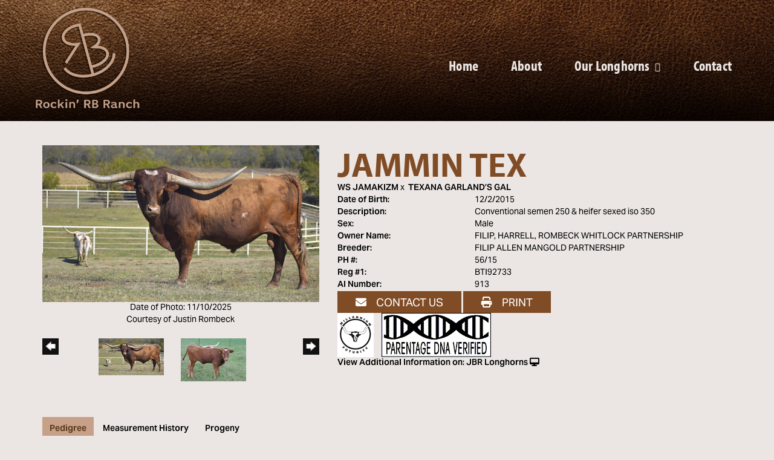

--- FILE ---
content_type: text/html; charset=utf-8
request_url: https://www.rockinrbtexas.com/Default.aspx?AnimalID=69877&Name=JAMMINTEX
body_size: 539527
content:

<!DOCTYPE html>
<html>
<head id="Head1"><title>
	JAMMIN TEX
</title><meta name="Keywords" /><meta name="Description" /><meta name="copyright" content="2026&amp;nbsp;Rockin&#39; RB Ranch" /><meta name="msvalidate.01" content="10AEC6DFD0F450EFBED6288FCA9D0301" />
        <meta name="viewport" content="width=device-width, initial-scale=1.0" />
    <style id="StylePlaceholder" type="text/css">
        </style><link href="/css/bootstrap.min.css" rel="stylesheet" /><link href="/font-awesome-4.7.0/css/font-awesome.min.css" rel="stylesheet" /><link rel="stylesheet" type="text/css" href="/javascript/magnific-popup/magnific-popup.css?v=1172017" />
    <script src="/javascript/HH_JScript.js" type="text/javascript"></script>
    <script src="/javascript/jquery-1.12.4.min.js" type="text/javascript"></script>
    <script src="/javascript/bootstrap.min.js" type="text/javascript"></script>    
    <script type="text/javascript" src='https://www.google.com/recaptcha/api.js'></script>

<script language="javascript" src="/javascript/animaldetailcarousel.js" ></script><meta property="og:image" content="http://www.rockinrbtexas.com/Photos/jammintex.JPG" /><link rel="image_src" href="https://www.rockinrbtexas.com/Photos/jammintex.JPG" /><link rel="image_src" href="https://www.rockinrbtexas.com/Photos/calves4-17-16019.JPG" /><link rel="image_src" href="https://www.rockinrbtexas.com/Photos/DSC00289.JPG" /><link rel="image_src" href="https://www.rockinrbtexas.com/Photos/DSCF4624.JPG" /><link rel="image_src" href="https://www.rockinrbtexas.com/Photos/jammin_tex_lg.jpg" /><link rel="image_src" href="https://www.rockinrbtexas.com/Photos/JamminTex4-8-192.jpg" /><link rel="image_src" href="https://www.rockinrbtexas.com/Photos/JamminTexleftside1-10-190.jpg" /><link rel="image_src" href="https://www.rockinrbtexas.com/Photos/jammintexlg.jpg" /><link rel="image_src" href="https://www.rockinrbtexas.com/Photos/newcalves12-22-15884.JPG" /><link href="/Telerik.Web.UI.WebResource.axd?d=PMrIT5dOWaVYIcpFWUE4nBBLYGekh1MgmW4ye5wUb8kcZDSUTWPbC-ptoIGZSyw4kvcXWD-5mamWNrXdnMQ4KbTT4AaIEnlJ984vm-XdB2Cn8y3Ka3vzeADkik4KeR8p0&amp;t=638840874637275692&amp;compress=1&amp;_TSM_CombinedScripts_=%3b%3bTelerik.Web.UI%2c+Version%3d2025.1.416.462%2c+Culture%3dneutral%2c+PublicKeyToken%3d121fae78165ba3d4%3aen-US%3aced1f735-5c2a-4218-bd68-1813924fe936%3a1e75e40c%3ad7e35272%3a505983de%3aa957bcf1%3a9e1572d6%3bTelerik.Web.UI.Skins%2c+Version%3d2025.1.416.462%2c+Culture%3dneutral%2c+PublicKeyToken%3d121fae78165ba3d4%3aen-US%3aed16527b-31a8-4623-a686-9663f4c1871e%3aa7a9ab12" type="text/css" rel="stylesheet" /><link id="phResponsiveWebsiteCSS" rel="stylesheet" type="text/css" href="css/responsive.css?638929942655171721" /><link id="hostdefault" rel="stylesheet" type="text/css" href="/Sites/0/default.css?637479354207077143" /><link id="skindefault" rel="stylesheet" type="text/css" href="/Sites/1000/Skins/skin.css?638434284097814652" /><link rel="icon" href="/Sites/1000/image/fav.png" /><link rel="apple-touch-icon" href="/Sites/1000/image/fav.png" /><link rel="icon" href="/Sites/1000/image/fav.png" /></head>
<body id="Body">
    <noscript>
        Your browser does not have javascript/scripting enabled. To proceed, you must enable
        javascript/scripting.
    </noscript>
    <form name="form1" method="post" action="https://www.rockinrbtexas.com/Default.aspx?AnimalID=69877&amp;Name=JAMMINTEX" id="form1" enctype="multipart/form-data" style="height: 100%;">
<div>
<input type="hidden" name="ScriptManager1_TSM" id="ScriptManager1_TSM" value="" />
<input type="hidden" name="StyleSheetManager1_TSSM" id="StyleSheetManager1_TSSM" value="" />
<input type="hidden" name="__EVENTTARGET" id="__EVENTTARGET" value="" />
<input type="hidden" name="__EVENTARGUMENT" id="__EVENTARGUMENT" value="" />
<input type="hidden" name="__LASTFOCUS" id="__LASTFOCUS" value="" />
<input type="hidden" name="__VIEWSTATE" id="__VIEWSTATE" value="m3fq7E92Va1APXex/pneTjgzW8T+mIBdnVDeN5IqT+Xesnt4p+YtZ/XWrMKmvtZTCLoTVPPqMXpa5+o57SYuYXUQseT7h7uWocScC6ZCWFPcSt2HBc6GkDzFJ0sN+/[base64]/7w0Lqf8NnXn0scLAUyrxCvY8Fl9wUVJ0lRyD/lWPhTrbtQv7EsGr/[base64]/+8G7FQ6G3Kc2wsbtnq7Lse4Y3Z7Uj2E+6tdz2yDGIwwt07+tqWfnLM2c7ZPShdzIpjkuvWmkKUzsoboJAU2QV2rtpFVEOQNvpdjCHxne35nycIy3MSRWfXJadXk36Gp3S8KcYIaTnH/C6EbZ+obWppD6XYGxlDgWHlsSo2F4/q2oj/NYZZuOgdTIa43ONGk3tuxXbRM1ZTEq8XANWg6SypbyRhiLCcjMxtsGFImPVKQajPW/t5VSah9qVTAieBplHQtG6PwLYAt5NbZfRJ9pjnmnRrSBBLz66ag+g/OMMNtCvJkP/M/ZMVyVs8II1J1YBM8Zh6XEG0uT+ZMnVUPSbW2fXViuadSiNADVqanO92nfoZ4aGa2Nz9EIbnefD9amB8er8ymlW6DXkh10rXIE5w6zAkBOL+c0qQ1gY76Gr2osK1futGY8POdn9olNL/h73dLL4/VcJRifB/hao8Lzy/3NNJBC9kUE2mXnmfstkiqBS/HXU4CBYHZktPoLNDBnT6CB/nqD/Uv571nftjIyd/RY/U1DgEF8uTxy7GJlpJhC00ponYy3WwBdQxzcvl/X0YJQJrZlptzz5u1jUHjIWWWi3b28AxsD4P8+JLcP9hzBLhWY2fka2hdzAcEJSFxxrg8ctNSLeSFNFcb3kvar324pLicuPdBIz5TJ1+6XLxqORJ52wJY8kkqeuCwK9ZNV8qkjHQYWvyDnWCf9NXBPz5fosmle0Oc9h6bqOyGktgXPc689nFwhkfJ+xgDcfjTj/ULrRGkCA5JFKvCjkvEoyIul6alOpNnrRBEOGVhHDk5fkyeoILmu7ye5zTst72qv4LxQeULRJJ11NwWQvt3qnyGl8EAWkvZnMyyVycg831FwvmdN1WSBk3cNb132ph0UGQ0ijIAoLie66wWTWQoQ75th4231OUk9TIT2c5vxwyUn/RMOqrv2Rjwd6T8K222XRR7ZC67M8Z68GqWlk18AVDAPK0R2WfqB73nwuPpyhTiVpIjEJekM/77FVO2lMwUony85JQG4FMt3KU4CqWE7ttGKOL6dV0xDILKuIx3aMz+uBvDD9tsJvefWghRNXnac7E3bH3LhQDGPd+7RlFEPdlswaX+auug96sJBRW4IX0O4GOdYMR3RmSS2c+BHO7cFaSBFV5dbJrRaFJ8gq4k6YpRyMaDWfY/H69nY5b2HwYFrFkVe5+1VyIPaQXHhBJQ9NcSqYgtE9rxhK3yGbLt9sRdCI0NccRvH9M61EUkxIQyoqNW9t49iSB1GBXdlzzTlj4Y7/x7YMfkI8ai7GJ7FmUKIFwcE3N3N+oUgNIgXnIT49XZg8tqcvQtDjoRHTNuZdT+s3gp1UaFjDokdxiOcPrhn4I34dDh1k5VtRYHIuhHnwSVckFmuNxKVNDjOOUvClsI/yLbJbYETOO40zPALKI9aPCX6NVOJaElh4vSbMkDsGdhNuvo5XpkszonPabHpbukRTwuHJbE/[base64]/EkTJ9PIw/Zxi4ZhiZJVJNEP4Coj+7HLX4KfmHegsLGDoLsLj2Ar8Dml94N3TkfExwR6rS4Y39rgFQxCsz7usJ+ea/GIguAntXkoLguP6RuKMStEm5dOqvqTDOJ7NkQPVaITLb0C+Bevtj+jWk4qiZ9/bwnUKjd6Qk/xjbiM2Ap9tbib+F2bFDzdTph03a2byYYbbfLLOk1j26hFSokSL1FohthoV0RLLnEr+3wlaNADVIqBFbcBMynu6Cz2poXHj5bqBnodIvgKRsxdzJ3VGQtO+dcI6T+dRPSNU9+wvRfFyIitm9Jle7mpGq5NYPjyl8aadEfQ9Cc81ozg2bIMN90ZixNO/TRkQ+7ufxhdnD99rPCeWoF5I2BF4IXsWRzPhoJbgdEtbyMTNqjI9m3nn4cuS8U+IQnu3wKuJwnkp3un9pUPVDpW9515bhBl3Igh7GV7mAHyYXyHFEWEaaOiejWyuf6ryCrMpxFIJHoQZlqkjn/lV7Taxp7utrecazAzgnZcUdag2XKDebVII1AtgnS64tUzI+NyuYyVatxklyCVizajl3tt01gg+TreK8weBzT2nqsXDz6vNDkhGzoZdPt5cj+58HFbkxukJOq706wCepCbDLlWXe/fS81v1FDdikwVZztM2XI/Jnn8hs37JvTgtU3JqlI2PC3+E5tnqnfc4gbEaL+aLIRBrpP6kZvBp5s7n+TWS4Rm0qYTiaa4bEtS5+jqQxijHGUXRJ5nu4aUpRfE/m7TjGpz1sWRPEyFBlTDLb0RIciRfmnlmAgOtwPvonzjXY2j5g/9qpp/aVAZRTnL1SPpCxWVHC3+m310RxFLDDi3MsfIEuCAajBVvKNveHQ6ymetzqImvmiQ4E7d30Fy72RKEyfjQ2x2iKybdSgyjVFmBj/loSAr8hVLDu5hdq2DSoIFrxto01bna+LiHKbnANFRnWuTFAP7Dkj/tcIG4k8yiI/ULp8hgEPS9aJig2Nf42E1dSYLUvEBi0uZeXcxx3zmZz1ha/4/gHzntRCDAxFbCNjv/v73d2dhzwy80Oao5S1eZrqoDpnw3m9MEtYywUyOhkRYuJ2qwOd2eMPY1TyaeuRFZYI1TVZm6zP+WzwnQJPPEBAyU36BqWSrtPxv0Sw/cwQ+1WHLOGgHrVh+F8XTPsCVNkWrmfFo7ZepapKH1cOqZ2FHxZy8vax8bxdwvq2RNylyiXUEpUaNIUTVBvDB9t6HkmjbA6TkDRlYQgnTHJzbNkhI8uXgxXmZvMGNziWHKOEK+d0N9OK9Cgl/HH04sftxd9o+QnZznIEzTCXHgO/hdGOtmTUmpSgf9InN7tmF43mtVGoByhcVsfxEHrIyB4kZxDMf3OPoSb5dFexARdlzgOoJ6Zm7L4hHiBAkQH/[base64]/1QmVPPS1h5RjsgOcgGoErvJG7FlZh1h1b/6/J13otTacRIrbdEhTTUo6XX1iytgWIMJ2AaZ/ebJ1uxDpasiw8O+Q7Y9pZmhJX2g6xwZX5d7BPs0F0T++1fJy2oP1BbKtdm/IXV3j9sE+cjGyWlKY9X0pQxv/5HPeMTmW2j/+vHiL+3QojfK1jWFdWpp/P5GLLCweU3Uwlo/cm/z1/sTgi1nGNUJ2rr/[base64]/SHZT9dN/PbARkfnWTuYh623j/mrvuq1L5+oQElN+D5WHqCzpdzt79zAeP+SgiFsV59zThFo+8t37QWH1fmiWbxhgJD8vHHaJxQVZ0H43zSObN102U145G4p7mNaZzPW3gs2flEnmCAJt4C/gSbejXUngIGSOVxBogJ47YpbB+9tsI/46OfTNacMS9fethN069XKAvO5+4Y2fWFpWe3ErK96FGP9Dh/pHC94rCX9txtgOAJ58IaXtCJ7N8AlOQ3b5KDfM1/eWgH20wylIdXGz2t7fkRJGZEiwspHbMG51KsgeB3k7L0xS65oseAmmYPd/u0ycrlQmMYVLsoE+56i98HhMTZTaT0CdB+hPodE7H8ECGfl1Y0hzYWJ1NO3RcvTT6TVCPNjx3BBMCt8Lks6y5PopDfFCOXBFHkkxQCmvsiSRjInJP9GYSH2jmMhG5k8V0YctxtI1KrCM1u/aGCz6CrabOPlwyRHVuh/qe2X75HFOEB3XLbLNPvDlmEmCtbI+pmNvPpdO873qyNnEr2CZmy29pwN8MIj433/OzUxo2BRoPXf8rNzNoCbtT3M6QpgreW9rCGgYsLptEzepYlQwf8pYX1a1ClyU5Dc814mZvN9v/VsRAZn7uNwfll6oEwnvu07wLg32ERWJm2RZUw2Ul4t0yXaU8Ynil0R9EpgF9fP9uVH3S2Ce/3QIMM/o71E6bhSS1J/eCp55H/F/qI9MSS5eqsSSlHhoaKAWLEx1ec+/hBZ57C5LVwcKnq54SpVmLE47xBvOnyHhJpCMJdQ4CcqGYYRA5Ssyhv96HAiJhpwvBY55+YBL1epvWoWWZll+ITd5Z49k4UsDnTnYYaGb/a8hIZOR10G4IbcZtiYBxoKxUif/41WAxfp/XUoGDOZHg5qeBNXblAOpgHezAjcZ089418KKiDbK60skBEF6H5zOV3w36sf/OfSX9H5lla9SQrwmzSSrKTL87+WKL6tDYiLtL+v0ba2G8+PTsNw+PbShPVh/HqLwzk/YrtQhiDEfjUFKYATkK7aYq8LLFbhwA/Uvsye9hWTYyt/GjC1Jr1jEwch5+KJxKLx/Vd4dw2I6vznVrZKyUbNGkoviZMLFlE/cN90qTHM5U+PpeMbopy5ZcmkMQ7aCdmAJD2tfDP5xyZ76V5NlgotgJsfq0Z/XRI/fc0TxlSccsUtdZF8LQRDpTUn7NsRoo9n6Lj2dKfiJW6cXqwlwyKna9AbLZ/L7DMG07xZSedV81tQLAZtFU2KQcvQ0cw2XzznWVFlg4ogLiNPgp0x0w7q55jZTgp3Yi7R//k742A7JRdISOkqkNZK1v2WqDy7sbicg5PYnYwyf/NtkJD+AjPzDkjQ1ZziJVPSi+AZStEEIF0VOuWSLMy4myWCA0g0Kk8tvnlrToqj99nFJc0WKE6S39QD9NxLT07Rsp0I78PFS87/QjyO/V38XybJgVgZpfUqg2bkGGWHPNDhyOFjuIeNUpSuZ59Bi57vMX/twnGLYZ/wM0ZPvY/nBePPSDjs2sDlx26cet5TH1JYfIZVsA8vODCoPMorH3M6w6Mge7e5NRpzvOMEZws6dvEAtLY+TXEfIvgkZO7wm40cSKwiikossSsQ23o+aJY0tPVvCMfAXpIzymaUSPPtZSt+Zr4MciELUhwbbVe5dLGjHfLH1uRGvE0QHrPvfvNsY8+FtdqzLg4FethuXvn/GCXD3FpIfCr22ElkNTy/ddfN2I042ETvmbfh3BuHw0yuB0XFUBVTdiKVNsJNWS9BR65jolFcmymgJVffpgH7uaL9SzJBdYyj2eCNSJhaWgg7bGjCUnz4muOcTgIcWYq1BYveUUImNTEiqbPFR8Li5Ey8fbpYpN5ENKglI7aMsWPDb/0HWOc4doj5xasSTdq/fReXwj7zm9Ii39EsEIfa79bSyZYlF9GdzG3Vo43uRUTxKLaat3pbU7/F0WU7tBS1ZJcia6wjFw2Pfdpo/nCUbvP8KwvErnvKh+IY6VFyG0+3btkR1ePfzdVqdIU/Gxoq9utTpyylNMc83M6uQQeYYBtqK5PNo/E1pIwMTINO7+w3SfK+6MmfO8gSrXO/A2go8HGFUDSYdjjzMR9kSIk/[base64]/YtSgO37ZQrH9n8oXiK8GERQv6EvykKfFXJZ1lLkMh9CA6oN3jtmOm4NGLyizB2QImk6n2HdhrmO84BgV4Tf5H9B+XAvOaIYVDI1s2lj1SKOsH9l5YRcb5XvEPCvLlCNP5jiH2ebDJQVvo40i/xMozvySpD3mRAGTQHVSfSrH4CpHzsMuug6cHUhLojg8s0JHyIIOUVRkOLYCU/K55uqrRdXbjNI826aD1QpTi03WJZ7x0AFGuDdRuc5n10WfRM94x5we6freLm8Zixj1f8YB9CMyj4LW4YEQYDUfrjiWCDeeK02kx+g9jbRLAHulYUiq5y2JuM7uqgrvptyIQ+Qzxvd4w/JBhQD2pNqxOh9CprgMr/ooOTYyQVWAtT7MpSSipYzMCSW4e16gbeCg8gE9JPxnGlYDn0ekJDsZxozwnesiWjvGmLl9cC0So4yNBhah0PRu2wuREdGE+ayM8csH8atjDtbqktCSduYYvVViF7SUNUCLYalahz5a5ghD63BCDlhtmtvE6wGkT6OJL7uk9thG/BFZV0kvY5983bgXuDF8zTJaoLbq3wuJCr08bp4n7rEOvyvyKtehJYJ4VYfLU2TTQGYSWnb9+6lvQa6vphWoLtIXFWMoz8IVSrU4N4ESX0Em7NVgb7nTRcIFX76ai9hQdKhkOzHuIUjsyD/FvGpLPsFELg/ECVl6B8lmHrjnmY09VI/nNLEtbj5BPLavLkg5IEkL8HXbqfu79wgljLWftftf1Da3OEwWBx8i7p3JOFs8vxl8yde3ktY5OCu8+ZGV+8a6PliJMjdpz2oQlGviasqXartL6lFW2ZRPw76cnALwQuUL5VeJ1Y2PrzLB9fiAqIvL1fpWJe/N453V+iVr9DknPL7D7DsytAiZhSndHNQemQa6x7zoaHJ2vQXUpx6g5K8mhJE2FhlZI/cI1QvRx3rsqpjeA6+yMq5o7VEqLR3IUJLiOT9Ntreq80uaK20wlhRLZtocecK2jKRQyw8fkxU9+s1Zqr6m2XGDI7Z0WCTDwvuu3lKBONAuQMIG4YQ+6Fl8nfD86cq/2QTDZqYEtoRjG++zKEW7nE0P54Pfo02VZiBMXwC7tuE2iANhtc5WLSK0xBvCvrC3vrwp6lk1X8jHu9HE4mEGgtWq4uH3oFYW1AA6ImcSRM3w3WO6/TapKe/iMg6sR3HzB1KDj/WdID0233ax8Pvn2HvK2L8PSwesaPTY74wNXAtLH9j2Fa7FSRzSXdIksCSv7jKX5qMU9d+rb1oevi0YuqqqymHnVfDC1ot7eq/M8herko6GuS8L55pUivjZea5rbp3XyZJzJeiPCBD03GJcL1DqFpvHKs5GX7S3aJvmFop5M5tgyTlk9MJ6rWfnR5MongKz9FCDi89nk/Mnf7OLMuDxFGy8Hx5hcY7eJgi/bwHFfPE9+i9GqgP1b9Cxp3W4cDDIiIy9BCwxj8c0tUsQNLeToht9EdSNrBAECskS/j3UULC3oJ5xxKKEUKrCRXHRx68qoyU3S68Iz4HSBCb5rj8GcLBKE/DBF7j9x+Nua56bKcBQ1Agow2vg15HUu8LFx1ur6gn65yoY0CIaVlgjTaVoKs2DT/cbrrh9CskZtJLcRg4/G0apdypdnR7xfA0Waf0KazU7JF1Ea6OmVuwM5957giLZW7XvbGAUWOB0L3M7ESmgXNTYZspPA0BYjfGE9qDl1CTeHjDHidPEBv8E9emJK2Q468BmDq8SIDpCIBthUcl7bfm2pnkacqo8sMB7+boWtT5lZJH4UiulOhlZlxBotQw22yyQ0HHkMr2kbaT8l4A2VI5/mNSgFZKAi5XWlqXWaaFeXYvuqrAGsvYA4d4WnVnAddb9159q5F6VOLn1Y/wxhE2eyOWExpw6Gi3hZPgYhImQ6o6H2o3bMQSHcWmt863B3uC26/[base64]/j281FGogDDK/S6i1AjEH3j8SzYZZ+n76J42plqm4ytDhG5xrceQZ11KhyafXiEAW7EdlJe3OnALTib9NCw7bQp9AlPnmZrw/ZqFZ1KDPcXeDHU16T/FKh2oedxqHOHG++XLE4axfXv10fD+456JWZsmECUUjbnAmXAUSnjKjhP7iu/QfWFPt8uaWBYx44FGCHVcuR5qusPgC0fMMq52zQxb/e0JQfewvBIHi7MHqxIXn3Q3EgwdhCVq/jCHRRkhUfyP2hNAHxnxePG+x3NaXmdM6YMlgYcaMGryoPWltScLHponH6YHn4W/jjnn71EmwRt0Xpo+MATVJxSEwTLA5oDCUQJbufVa028lkd216wJBHObvPR2p/4mtI1ZYc8w8WSS4JaWN+Oug8/abRyp3nEHQkplqmykpjJnJhsDznhSWsbl981Kt3tZRc72WpCBGHAp0q+BVzGHaj0VzZRpQu/UIGXaWsTZ8RnAItkgACEPm/FO7bT/aFlFH12eUeYj+jIa/hIMI7GRCDBFuSUTpzSR0p3o2cSrpAgAYZvGVwzSfbrKAoHXrFdTle2jVJoEnq1ywwrH7rLUL1Lg7XVTv3FDpHNp1zUA+g/EhO1MqKS55zT6lmJP15xjfqKeNZejzTrm1uZC3xhSMDPLRsQP70kg9MiZdDvmiUHkyS+5p0OHwLj+2dIrw556DU/M2j+wq7yEP9cuZ44MKCoJvRazMVyBMlij2sgidwg6fVfdK58OmcExLW5C1XgFen3vfK5Qy//pyHey9oQ5cZ22nbK7DvGbFJonDu2jvWgysVDao+WEf5DRKcHUONBuwwwyZQggHYSSSEcOOf8sF5kNm6JpHu5xHdIjQYvGu9mROSKvvjUTU18WFJ+MZIBEsMXdHshia/cFC8a7ODyJApMsBT4uSndMnA1a15Ur0/3luPm/ZffqQ8lbsrAYbm2sqVxLB5e5rScyDauvT87nl+hrX5XhirsN5wrjujAvdIDXZOe+rQl66IaGDqF19C6g+/nnkNIMyrRXf4VFhpYuuxbU6WAxyAllvFnSRqZaMkIl4XF680gQe3ZRyGN7fyeP7VZsglwq54FIZlAVu01KN/5sJzcguOLonsCGW3gcbYz6rk/OGqvEoWnlkiLWS4vTUCrGOpz88DfieliqMxhO5kX4ybQs7XzKTTxb38BsrfVkhb5E9i/qnXuWwLUB42FsHMekr8aOW1q9JP/nG2An7CXc0fimExifpBv1Bk1W1BIIR4O4yD++szUgKI4N0cIJ/vJRxgsW1X4xRNVC37B07KYEG4EHjHZhEy1XgtNJsXzF1Hm9NiXRxx+y+jN5N/5X4UwCOVNTfxFcJmh1S0sKMR1i6r9nzADMuhxSk1j+YYXBT033G5qshFOM9k9NUMA0jC+7sQz3/i0MC/k0qJBDmYTDviY9dotLQihFjdTgsVpUZtWUAg51fgTk849n146NLJuKp3FJPICrEB4LW6sts3zhDNNZm6QmYdwzUnTo6O6JMpZPbKdkA4wsqkm4JkrY1jGCvZITTLdyk/bd+byD4VeB4mgDFI0MpHn2tzk8q+H1lMn2sg9T9EwOaiWfpP2Kdc94i/7Rf+ziQWdAmXlP68TmlRLllRcE99lK4+SxIZjoXy/Rts+8mZAGjekNPc3kzVrWpC8AUMRp6PqGOHR9nCQBWcUtWu5tW5jSQFtx1AFImqf4v9xnzM20iVNd5PTHSIt7wOYASuaeFX4rdQMYmsFGra+gE9uhOZ3Tl8YZRXsrVpEQT+xdqtbZw5UQOG8OloOMrqeaJIXWJZTmbQ+uqn7tSEDdi7tAnpkqlcbQRjj1k/8uc6Yq258j3+VfCklGejjw4V4OAm1f2YdvKWy6LHFeHPHG7YN2lKGwfmemlmoaJS7WQhm7twV0qEt8b6BKU2Cq5EDunJMco4ZUcVi/AllN0XMF1k2+7rymk3vhyJhhYpsWBcbzJUARlZeXM6qZ1/aSkGGri1K31ddRcQ8TKmeoQ3iKV+oJIJiXV/lP0ASrXhuFhYo6YvVgfcXl86kuyzrIY6dAGRRkIilcCHBLyvpJkvZnABnd4wOOY3cjfYSHMEQ0uuFJeEu4kiCRI4sj78EwKlx5i5Jb41V2mg89SNG2xsW9zM7paysRIc2nKVz7WGazrEFvVCiIhB7LkDAIXd0yl6JwkrZZF9poFxrDyOaUAYY74Rawp1ahwA/OTWUH70jC31OmMWxxucaMUSNaPxUAA6VWyfI/W2HX9QgsDwzV0H+pZnI0uK1E9o/z0sBUTJhK277ogCIu3rbbYaJI/Y6qghT8ZadNClt5/J9mrEPtkt2pxZmj7FO2Sgx+8TbzKymfuPZPGjSX7e+BvEO4IOd1r/OmXiM8zfwDEw/rDP0Q5093gIQLT4wvIA81YzBat8FMkpj7UJx12j+joAcsiqV6DXleyp8jb/CXRd/VAXZJnyTlCy0tl616/HTd2a0bxnWCgpBRkwv0peUPp7FfxQy2z38YVxyFTDz3bTwmqrJBO2KoHQ3CTQN9O1JZIp9R8a/W5PhvokOHoKORpahYl2Jm2kQuvcac0N+XgrsatCNRNz/WKfRmiEUrmtuZYRutKsx+cN31ZH3RjD/I0gfVWn+LYMpi86Sr+AQzXIjMfJBoF39Uiagz1fxPAjLj6fgdddGuuwPNJjSz5U04wZMV39l4mTLU+xoalmgvmH5MqjEHcPWTmfGbTkrcDQ+lMkoojOtSNfThuan8hTU3xQVC0jW9DBFC4s9DE5xZeU1InRgKikf3EMIUr6UwhPMTBismmSZURU6vZUv7arkc/PU2wp5yf8KS2ZWDgMvpS428ub47XaPOOLsJ7tg7itXNj6gaXif4wFmvfSdmRwJqIhmGH6dh+8ey+3uA8BOfvbB3Z3ioZYO83NMwj1wLjQHw31fTnJ5HQVofxnMebkf0D03YeQwj0EzVprMm2mMkDpRY4Cc04omWIrLs22pik5gPbh4tKOrJCYTy2K/kRFe16GuujCtW6sMV0EVi4S3BGBnHH1vs0G+QvTlXpMC0OBIPPWNiiZRNB2P7G19ozf2gIKynVb+sZ3obXufTkGq+BgrzqsZOoJ3+MSECJnI6b5tJZUN6HXtldH8liSkpvxCF6Yn/CWWROhUFQnqVXV0abI+efjwzqXU9WgzJMkUxnLymR9Zo+czC0nn1txm9ZxH/DvuDex/Qe9h5C/rOzE4ZH9ieW9cGkbxOlpmyfNsA1D6DITRfbUdPUcnC/UFdtT2xSDq4pnJKSxaCkc75rd606G0Q8rcDCAkzJocuM4l8udcA4jaRb3VjS3n3vXOKolFzJ8RdnowmK+J9hpKZUAe93q1SVaQXlbSDwPyi1HEXvH8dN+LxglYWsMQnZQnbmzRjDTtPnDYvapbD9KLPibGjPlTCddshl+KBb73dfLZ1c2HnrN6cs1d6UTAZ1mR/Pl5FFgi31oqueLzGRWl4uHLwqd9s5d8LmcNxACSbDWIq+ZHOigSnhZeaSWIWWDOR9uL74qh5UH96vALLWcvkqM2ogu4/NQYY8qhdGnQYCfhc11d5IFDSGqPpP3j/jrnXC88v9a2hFwlmGUGtmyx5PP8jGO4xQqQGWcncMK9Re1YMPVJCPHwDWDouf8INl1/E4A3CVBhRifnaV1DtWFUDm94ybmlaAkZDR/HjZjfZeSjIbmbHFA7xMGocbLwOJc/7Kn8mJ9iUleWnprkyjqwIZcPFaCYXQu4ZkcBgPFHyFhcuvHNJCEi2bARUrO/uukqgm8RhcyB9nQpaiQAFN4uP07em44Lu1yY0/7fE3Wf4KLPUsxgmRfuYYCp2w1tfsN9CCpjLaHadGfhFco4hICippp/0Q8iX5/[base64]/GyjEOhYk4ps6SuKRvmUy32wKB6uI22O0yTcFyAprI4JA4taff2yobwQP0R//Iil/TG5866rbrrKj714H/wXho5/Js6ifH3O2qc1/QhPBaRUQKcURzpIQQniybGsgpDXbOW5IvOkDUdVRV+9S5iu5dl6GwQjDhJccFvdbx3hepM+EUU7b1J+76b5sp5eDHmD0zhXh12bAVmE6VdoNIJL9iPIOvdNbALL2ay4S8ETtYijkV+Bpesj7JjcY7xgBW/TgeZr36PayVcFHEk3mc+UhrQ5KsXZ7W+UcGjEeIXlpn/odzDDo2U0fZ10ImLhfxzs0tveR9rFVu0EmFNW4b49V+aSKuRr++MZxesQNOu3RCCRbFbgHPdrmNhoS1WysbtJEuzXLKnNYh7RUaPG+xot/YgoNsIb1HhmARWcHI5TY/vaNBaoxkeNo8Z7IOlj9MoQLBN5E7BorHvR03uq2nbSUtBmTsFFTwWXAEvvKRD3PP6uVkqAk923tzjkcUVk+G6eL8v8BZxggd2T2YNYQUELd8wxUpS8dcu1YONR9EsTLF6EPjYJS0FXFah3sYAX6gjuKeH1pUEc5CBx9HkFVdlJN49SvtpVOLeQ2NJIc4Zh0daSLXA/UXRki8h1CMVq3R5kZ7ktMFQui9iAt/ghHlH1C0F9O+GH+lOYg5vr3H88ZtXNjgPzRGfPkC2WLT42spOufzGP/VuY1CuBxRxd4VUvU0TG9Jg1bkxXSBb/KNCln7oYWPkGMiTt4Kekg8ymzJyKnDbSOYREDOwJAIpE5NlceF/cdLMwfB4H/EuLO52NcCTyNAiS4cjMiijMbw9//tVmVD4Z6BHkuO4z8ayTvx16nf62N7uxIFRyZDw59FqPPEDcMA5SJNZmKi7KcSvzHmStrHK3/aPbU2hnATOw1lDgymAxs+Ug0pliFIOHrvxHWQx7w5rx0Ij5bWahE1ZWYi3/UZu563Z1lvMXEm149/a8n/3h1FxfImIM8udAcKZ5yKz1bjI8npmXzaLj48FjfXPd6Mto91mAnSNTvJx/IF7C15c1QoI5fn3SlBglcjDSt9hCKExiTVjDdeNHdbzTJGSiMejAhqdDpwc4uaEVrPhSnLlMGF73gMoyn4TIdTFFRJElAPNweAaM38EXe84Doj/b7pNMzOFIgQBwbjVmNJP/FJCXt+csv6q5qc1ESfgDgXnDv7ACdP/FwzCGigT+V57WmrKbOEw6MINhckQB4fueclW5CchpbKrVKujTSmm1xZ9prVxOwyaZTUkCzn2FtVeqrBtMJiSu5NEA99b44eKNgSJtMoc8eDG8GJ9k4+hlgjQHeax5ideF1SMO2EIjt6RTgIH8QATLOyf57TE7ap/gw3X3h/u82L3eFWzCPOvWvKKbszhO7QoWW3noDe9wMBXDPhyIf9Xjkpt8H5PWXaqz8l8Y8zVnsnOGEgj/Vv76fns80PDby5mSjIM/J/8ZyByWe/gz+CBpYgVIaIDKGj93lZdTShghZevDdhMEhHurlv6/0tjSnPdE4+xUgShtBGuUao+IGpY2RgMgqr3711e4VEX5uDy554rxu3WeJl1+44uGP8+cLyyyS8s4hY/k045nKliCCwhhz1A/KPPZhKHVzJVVRnnm7YPVTkLIYMGjX4YkWXUJGyCdKRahwCp9TfKxT8sh/C1T074gEsR+B+yAUQur2SqkHsK+mu9LiEWljeRNjXLXVIp+k9DVxR6DJ1FKTbf4UlrtZm3PatMKpcAw9wnlhl9M/[base64]/94CXKRRWku6+NANm9iocbRv51Zrybjj9KIc6Ksp6mo13QRnEM396AxE2c/C9sP6NN6RWWNR/eYhVGt6XIRUgMHxkOgLvZMe9UTghZWZrw3NsWVfYI1voqPKGMo/AOadENK7K0JI8JgHQOBRMCqCmG1KraDiURZYPn3cbbEarsvg/v9jl3pqk5X/PvvZOrzlPr6d8HobjtedqDt2Vbt3gZ+RWddtqxvuwn8aDCx0lPVRXD3C5i0X/CGB6Y+5IXufMWZITOK1KOJzrC8Ik08zQlC4oDN2RPmErunZZX8Yfl9sD9FpeHt0GB4OwLGV6RmoimpI9wfT0dJh9+cDxRTfPhFo3lreNXujj3sDq8FOVcZ07DG+MvAhSdyvBwsUOhD6o7msp3VPE6YkB9/fGU9VAnM8UUv3wqdmzBhcSj2AUJQEXmeBL3e2vq0zvA5MzTiturS87J60c0PxCX+a5Z4NElanDCyea464CZLSQ+DE7jmguTbEG9UQE8n+fXU6GaqrhtPCU5WtX/XalysL9nqVFtsBM9fJuzRr/ttFJvMHrUMs4AVxrffcE4spLFCmApbJnsqMgHcCK00uHrWXBtiRwUsUARh7SQpZu/s0FmJSv/31eNtxjjUbWbEuGOKrLehi5LzzaS7iG3tfrE2OD2harwjgdpp4UFcMfGG64D3cwOKJlH3VYtVqlwlN6QphoswZPwqfsHYvbsDwW6q43j9rMN58dc8YwQ/OIrMMsjg2jIS82ei14nA5gVoIe2qMV22Ds0w6F+fJGQF3yARDheE17aCFOrPgbaJTfOCRPV3Uuy2JZZX7+UUZBW8K5F3TxM6eo3f4aHMWwZnsLk64tadZ4A3YYELAI0mhlANM7IN60oWUKTA8SHJEkkfHz23TgGFsVCTWc8BFGu/+D5QmEyU9y9Oc1mp7cwsZ2bsy0Ml9lo+B8TkBEObxGPO4VKbKH/zjNTwx3Ht+j3VYYylCEbfGzJw910ZqLBsTpf1qb+iEaS3IgIhL9GN9jGJ4K7Nd6GjybQabEKNX9cYn251NSmEuD6cEL5Nx0i/x6OG58f9qzv2QNiUxF18NUwSSRIBd6/XxAJkmxcmDCQFtyDvXEgYdV0sGlibrBTykehHWhy6BCYa26uU5hLTIbgaE0Pzk8ZLwxchRYPJXgR/GXlCLsPToQAEZcO06/j4kNHZV/PuNVYSDyYNUw95f4wYM59a/ATVUumEbENTmkfptXWuBAsHahBqYnt3Z5AAC59YDaO3FpSM77KBcjBfcl6P81fIvNf/SatlLUy/2PF4wdNNW6RsscmF9AuBFIXOSuaqvwH/Xx5TCE6OaC3o9bkvx0wC9pqC5WctdwT+rxLd5S5qEc8sRsDVBqjgd3MxranVlzfKAtL73afirRLYvMX5lADWBAEj74obL1K/PxiyHe0XOy1VJ4M9YtdF+tI4YNCChJXEuE4F66DK1KgBvuiXLB9LdCIN/59MXW6LI9j0VMVVb9QnEEuQOl44r8BjhtURYcrkKOqzgcuFVTAOZLkVYQnK1EiOb74vqr95OWrHFZO0SLHzMZ+ncxistj8WKotbNtyaUhQ5wKSQVKsLfJM/8gF64aCTXfojUg9EQGm+gAHOWvF/mFQMjWHS9T8BrELlvZsc51v1n6v6Vpmi/ulDXXdWdMhC5PdkX3SqVYKGu9LXcDDO+b5ZkbohTTt2u8aEIcOeBgMd0kuB2IRmxzooJGZmzwX2+4HlJVswuOUCD1SZDEMMTj3FbW3PRfjoI26L+GEwt8Fj5YsfOZPtiCufkBLHeaz13MTkRPE+WnQW0JyXc4Jm/rCU8O+7sayvryNySeM7ZE0b1DZddn1ZJDI+3xOUhtbhpNGL0K4D+p24PJ6dFZtyrQHyB9LG8Am5CV2OyBkE2XXNK0lvfn7vm6wz+Vdb2oksYR5IruGyNDMbe8OlUDGm3zDMaOpCbTje4UQvMlaiXeApI4V2rCsldsx4R4RMO48TBq/6/IrrFmlkDD7EnVaGlvtvY4qVKWUI9kqu2g6iLPZYGt2MXc8HMLAA5EqdKJ203O8PlTT0BxO39QxKD/pTv1L0jZaP3yQan1Fj8lfxZcyjw8GToqNuRK6MOwu/UO6MhMlncHM66wB/NgJg/sgCFbLVnD3Myw0AH9oR8AvrkZwL+AxUUSRP/Codg8dcJGzE1+TL7U6xdbDtwYqSv6e1MGmqtj/pgyEa4E1wb5sRamrkjcyuTcm9oJkqSsZDhoJG8PmXno6hXtAQi1XxKyEAj73vHLHxh3kYqRuXRmxvDMTxKB8clrmQKk6upt4hEC8HklSV0Sqz/hLcLzF+r+m5ibEnr3J3zWaWCrsOJ+jzjtiBXQzZgibZX3twcegDLL0S9CT+MNvIR+ZwT79DMELJX7crXPqpZz6xfEwndGQllhgg3jid1IC4SNhxT770oPK1phX80M37Ol6VPpzVXsuwhLnkqx4/UlfyqdbqDwcnTAqGy6hqqeFwHKCcbzxKW5CBt9uoGljz98No1vRZ261zgRKPnS3KkmN+RR16qSnHfqXG4rri5J0rLBlHu9V6db/iic2XbrDpIy+fCogrliZ9uNgE9vTA/Ab5NHje5Zkzw9i3opXHk8bZMbEpVSQD3qZSBUmMHco64zCgBNgu6Sxdld+0hhL7z9QOH6G33XIzRx72OTdzoBYOzEiE8N6ge3aHKo2eKjcG/QH1bz1/2StK3wp+iVxhWU6xgEmWNXATpRWrLzFaEtpTMdNFhAmESDajP2xLwc6vqKdrNPfZA0XP6ATmXqVoylFDZsJWQmuQZE6EzPCQDuiFQ4+JwN4r7TQfuphlnhGkmkDzz3P/f3FWQupk3yYCqs9mV9bxNgvErGyMtaYd4JKlbEshO/IZHE4+Tx9khJzDLArA6WJne4+u1jHe2n5gVlmmAtX+xUpZ/Xw/Y7w6me+lqbT1hyW+KQ2FLa74Y9ocwgdBIoODqRvK9sfdojrZqGi8SXdFZj2S2BsnwoYHa2rSAdjcUdB1c8Rpa9gkks+dOmMNRXWD8tHR+Fyn/M+39OidjZKIPVOxqMjtmPQtpM/gPrD+GFLU3s0wqmlMWcQuCXR+fdGs0Mx7vUAyoE65lYaMbMCZeXKEEOoRVVU06MbdV1JF8JjAef7mR36Ji5Q/LcANW1D7G8TRW+6fauvbO+kVjNODP8jCLGc+Q8pCyuxir2lhME0Qgk6QJVl6XjXqtmkzgbAe/nsH9tSErtPj3617dS7pwigcaCaqL49+pDroT4JO/bcpRae3/76L2P2uEoYDxLcSBPRPx7m5HHs4qI2E3fTjxGj5Q3VF2iKSIXnK9suTiPXAKD2qLTgJCfYH//K+KVginpM0GDYSaZPWFJohK5VJyIJ1yGG1LV6Tqty3CGQfDDqbbaPA2zWpsNjknObLwlGuRPmhKmeM2HurI+IqFkLW6rF0DUaGCToIWazfteJYhrtcie7SYO8vVSRHaIHn+wchx0Cz3nmQ7RpmdPks8FhXpYuKmj3KJVDMXNqeOD/FcegFOsWpQFhtCYO0goYdKy7Vo2E27i2gfTwWIEuaPGOByLAhe65Ln2Wnk9k3wFelY724eXDd/Zv1D+RAqHjK5d+XHlIjEkidMMjNPnFQG4BTUdJSEuF81IeDMPSEBWKARirDE8iJCFEzf9fAVQII+roBeJGdGIX2GDiENDrTW1atl2K7XZUYTDuUC/TO6KJA8XsQIPa1LNB7e4U7daS/q/IvA9fTg+4ByVXJMOtGpovroTNycCufaNPiwNz3VB6hRfHLdQwAZC3X1O0+WS0ZrP6bzSgU4VTEEYpwpvkI4fKIf73pmyrwl/sZFr6Zdo+8M17pBGIPSIMo3lDo5WjbCspsrODPRU7Wn/wgquJDLwg4lKbBP9XS+j15E51cPiq8ORT28czMxjP+Nz6Xyo17hnp3NyQAHbCitjHvzpQe0ZlqBcGIa7mBgZf+PGejYCQMcIYQvH9bbiGZOEDq+qfmmZfDpVHdIUkmo5PGkgQ9QH2CMxP/[base64]/5uy/e2pjHF/3nYfw9EXO3Xdcktht0NpiQgXOchuGRe7JcxUiYkZpUN2YdHLdh6wvL+ZZNjeRf1O9hDyPt9n+h6NWxI3O3S8UV78vO3yY+CWneXCk+7Shbt/ohX0lldjS3FoZkI1Z2byt5RHLp+YbJQk+ZUd/gb8GwkaLpgnqbiRMR9SUmZfkgySCmuomEzLi+zCA/gHZqCaWrJ3AAGBSn/B/u33xJpuL95FSU+J0B/X6saAegIeV5r83dypMp9vD4Va1ka1hPUCKAtS0jsAd2Eois8fSDOXo5PoqLnoYk6QDnsi0F4MllXgLRhRCyOnpTFRXwS5PsWnDUvAjrI1liX5RGKFiajfoaLoyI040GdUC3ayNY1xUICLg7+6vVlgzL1FsgT/BA9XdyNcElVyCrmEFcgxRm5xFCjl/dVXsR3Pwb5w43IZg3JseDWs2yK0bHAymDFDcPdhLWuA+g7UjpsQEdpuBjikbmJ3tauivABknXjnj1ILfHu67+AhlDQhzL1zJeLrBxiitLAJlPRMJFLC5p/5ndAl7Tqw17eKa5GMsxAngxVPIbl2fA4Kp/8Qo9EajNxH2OHZoTJWFlVKRYmjc7MwgeLX/gHOFv7KiXWlRxA4x0T13U1ojA/bxYYtH0JOwCdnM5wdsGsXkH97yUEzZaP/8bhTs+X5vOr9zrKCVWP/H/ZqVFSn/FuA9n6ZlPZy3tR0GaraoLQpUQk9dprfymJkPZIMTwUXSscoKni7BTrIRWFKc7UWd8IwF/PEBxIPgIRnjAjOp8OaP10BAQiodNhYTlky36aCNNmEjyb7BHi96P94CmBAmfheuOl9qmwJkWklspbxAdFaiw4jqeNLjhfuK5bTo4NuGPNhFgfoQd5QVVeojit1E03xp2rNOvuYmwomsak5CJnXcA5lZ/yyT84Iy1GiQTo5lxh2IWyTr8cKo/WlPJuEmS1IsYzMZ+83i8XL0MZRQWcPi7Jgw6T4wI0dafO7WXNItIpJU0cRHfiE8iv6BowGgGNvaH8jxlXrWG0zBR7byFcQph1oopEEti78Hb2NQi35wDrwVI3+8+jYeVLL/jj5DoqV0WOqaALffn6uR6mxPOhPCWQuwYQaqBHMzambjo5mbi5kJ9g/Qtv7cSBPMUQyhFDp4BmXyCFZgF54yqeffFe6Y47HmnpBYfDmER09KcUllIlrCJOFkJfLvH3dGG5jdzSI27p/[base64]/1/8ZMpKiW4JcTKCYflTCvtvYjlkk1wJW6ESEBSlEW4eJeGTJr1/dJsQBo91YokMZ1WXY2TQDbfNI0V3mn7UM2gWV1s/PAanDsH7FtdQrPJF2fvtUxUb3Q5PKLCJaXMteoOyeKJMWLQxS7FECeFeCeHPsG19/0J/JbwZEV1W+jAy4/t6LHFaxxTJApL4HDO4yLN/sLj/zm/8QTa5aPphAqyGJB2i7wDVSEnIUii4Hn38zr9dYUWZmvr5Ysnr4mYd9k32VtHUTOE2bfhEHtJr4ZkXHn170wwhxy8sjwvBAPqNLAjRv/EAIETtvkSME9sZJHb+aLuN2MBf4dUzWh6O1m2XggbjBvGma3e7VPOwiD4KVQ+aq6L6ZpIHDwdfng3UF+u6MW9v0itMmi5N6rvSfBo2MXPuQNZINT6DmDKNup67tWGF0ATp3wuviusF350BDTrjst/Sj6ULS90OXdzvdBQBb7MhY0gWr72rob/ddXFMwG0zt9rNlVeqEttkJvfb20Ne49XAI7adhi9tWD/PfafK2XfIPmJwnas/Hzi3gK/6UKLrULdArKMXASbldbIFgnQglhAGDwBumyHI3oZNMUBzn/FL3nqBt0uH1owRts25hHiYUffWNwOIK+OpDXT1/07CrN1UvYCofn9IWWsizqNlcFQ020c+atxp6J+AnYfuzCE5q0RTPMFFTudKNqpn+XPWZJsU0u894eGV0xuentE5P4rSaRXaMZuayep5jqsso+Zp4S0WJJWQ6RAoU0EwmqJwjMg9VhBqYGwqYuF/qj0+L3PedCYW9J5fHBbT834O/7P6cMRP9aHZqSaO3vV4cWBsyejWqz3tL/4rzCoyaaHWWUPScxFv+hcBbMmKgC3tg3yV5moaThKgMws5Z+tt/xWvQlNN1JcxweFJVEcvO64dAI3XhY9MdaaPNlq+N/wRVfMhpqKvUAabOG0q1xaRcdQ2Z1wp+82i2aaFM6mGe97r/7fNtsaUv+xjUFRoKqkDREDUAybbLB0WHZbZAL9WUfDcn5H9bDKw54WrDPeyVt5hBswhxrMh7RrqeEQYJW2eWi2Qd++2dlqnsJI/sryig6AJrLr4VECkbL7aigALiBDrAnGfaSsBsIBQCIWKviszEc3vR0d6P1X/J8GPyeY8R9hUXpKSvopaflHuh0T6mCPymB77Ys2IlTLIdXoyf4J0K3tFfMtAsDXAF4pL6XlUkW8oLvmxEpaOHYwFR9mleq07Uzsa60mO0EyF9bug4/5HUP8+uxiz4Mud1RVXHU1Do4pGSM4XBdtd7v8SWx1ZKnhUNCTY2aYunwvjcx79vRrxvbf+9NKA3bCcQ4c7ek11IqV1LcSXigo51QlGD5lHxjNAUTWZJ1eRXRRb8LxWnA9UeQHvOn0L6RJKgwdN1SBbx/dzAJ2IE1qvIC8Z538jIQD8IouvfhEcJPraLC7U78rCTGZrF9irpOIiN0+Y+E9B9BxGNgDcoa2VLSm+AdqKpQU+H2exfE3ORwtOwG5DZuggxSgMxyIvgIXLPYaMs8rqvF8ZtdUwcv+brMmwaZWjFPp0zh93b5hif2Yj/LMyFkS90bJ20Z89KnX4FChRXM0JGNKsdty5dxppqRBcDVXsbQTMadgJ3YrQFYPP3QJJpuJzD/bqrNneSpunMZOl+VIXzv3APehHdXh0Go943MZh0essAnIL1x2GWIyX1mEIlUf77gdVaqUWjTJVZBpD/5h0uztCfT6z97Ur4g+/xY3iY+wk1xa9sThJZbwFTslT+hnMoIRaEgSMkrRCkwvs9H4juuXYjxNYm7r8UkfBEAlaW2RiP1NAL404UHMRKH+WphTayQewedsX8ZXTejrjviRO5Yhzjpzk4Q1b0D0P/VYhYfPrM3tdEdeRDvPn+xuoRn7Q5/SpCqjkb2HCMHnLbNaRyZqjJBQf/z9x2s1QqF3KcD1VqtkN4VWhXVgr0l018SVtoAfXwZHctEsiJcWRWIe3h/KuH13r74ASIMvu17JEqihhUcs4SylW15pYabdiIdZef3qrGRESc8aMgYSn5hZ8ScSXTCr19/1plY9QQUKyI55VQtRulbgn4NHG8MLJx02pt1/PZ/GWREGv1elKQEW1XTfvj39yYBzYVjyDH3XP1OlYeuaEPyWdIEI+Vrq2ld8FKrpN+sjHFqoZPpi6qzuyvUq97lBisJFC0VULGVxfuD9ev9hn7/7qk63ypxdCN318Maln0XHrWXhvU4TWlv3xJSm/mSj+MjA8SHT67RkgmoUTwuO1vmXlncS4KSYKDHBhka5dXwePJX1s+HW+lYl7iNnRTNU1BUr4Lg0RVczsUrI9z/sWm2tDK3P+BTQlwGT8wdUwqiDDJ0okj9LwCPQSl3auw/KWcAJmFW8OFlCLhwauwvKPYmZ7x6SB50GNEpD7uXSmuCrTheulCNHzW9HvQr1al64I+LtBbU2wMXIITeWhrgMQiE+wcHuaVqsgSxMM5+R9q4YeECBMBpay/sZfTSaKLyYWLKxLYS8x1cUdh0XtTgajpSmtGTog3XcMlRYr/0KiV9er3WhvzPVKjzTLWUiwC0GDFGpiyQ2Hwy8V1P9Fa0Hg0UoVLq7qxOOgpFkHNn694dng3rC0Qe/QKLWtlm/FhSB7ojO0QQGu//S7+YWmcMyzL6i5ON2yKK4w4duiLeWYHWEvyhbon/PTpgrNiAFkKBdLPuQ3cP/RWTn0l+tQKL2GbaLG0c6YpZRhEXzvmoICFFn41AyIr7eVe77D+EyTKoOnKN6XUOWkkOkXofkgUn+Skw1D8W34d/9pekaSu5IiQufriDEf2zMTT6kIVcvIyKNqQgUG/2AFFPvb2f5fnyrgcvvX1daawWq8NvzK5SkJ9yXhPhOK91GJByO2lTv5Ip8Zz1+jCKVSyLmNpA2SFOOn6dlrdoLGuhQUVwiV9Hgwo5XLjmUsDLQWufD4S66rpGwu7QjS0hM6UE2KCd7UzNliDyvsyb9rh6KmHy/IG5NUr8sgf7hJbwj77v6rzuv8kqnMT0ZvOyxWsK+nQ6swoIc/KF4Af6pL1BvJWUQh2Mt4scXtUySXaSAqinGnf97aAljbwpuPkOh9u2zhLbx9m9fxDAqQLLXAJw/IZDnCVj7dYkCYfS5cKUvTmfI+DnC13C5FW1iZvuB178HbeQqjgNDH8YeVVcZw/lbsegETdMSxsqQuc+So0wbwLJIrjUe66Bwq0EXgmvz1f6z5kXcCl8/0rJm6ZGSJ+cHecMX1nVX7NmskWM48lNLj4yV1OIhZIJ7jHmDB1hJiq24iOLV5HbvW8YxgCaLe5DsNoUQL3fRyZe2u1XJ5FMonpoPhCWcKnRlE4UYgEtAy2Z9v7GkX6zwi5YcGvP8l4l+QIiUDp/loTa30MIsBig3ea159B0phXtettr2geuUIWnQSKQN/apqACkI5QdsHgsgJpKT+tCChs6fc5EbLL1yfjoo6i370tQzR8qmHk0vEvg61u3eChwN5WqFWO+V/gE/0i8bemXYCseaUL2CmGCaPxxxqNZtcjfzrnrZKUtueTZS7OCmH9oo4kFvrQbB1QFSzhJOcDNK1UvEzpadSx+7pMRHENTuozxiW/ZeHX0114CpL+r3sS8IK3ctMSemIuuYVt69eWJWWfhJUcyH4I9Y3iyZt2C/8EDwj5Pze9oJ4i6aUZHUkpt9DqevhipyKbtPgKLlhK45yENfjt9he7NanMv+Dd8TJAshS3MmquQ9b/2F1tGvkUGbLc8TsaiNVioW2aPMFaVnVOC1xC6D+a1jEmtH43lXtrdWayrXc1hnUTAbJFYHDzt0XPOEjKXPwwqoczYswlidC314/QEi4mDCra1f/1aB4kGsWyeToLM2rUb/+MTDLRNMPN/zLoS3pQA1sz1vQ3OKUrgkJkfNTD5u5jkPRFy80qz0+E6qeSixLgXOTfvyXVpec7d2RR9fHliK7b7CFYdPvfoBo4MDYQ9EJTh7mdrW8gp70bAPa/3r+5O/qrNW0yQrZlIOJDyzg4657ksfJJdEr9i5LmSF13JoL34Ub8hP8WzqUMlyDO3jLSRzRU4xr/HO4jyfex2UKuDrqXe4NkJrrUpr0Koh06UwKGnYtwJ/uhuOuI07pt2AziBmD9RYL+6Wf3VC3UyS36akgqIRbK+6kWOWzvDwtAgd051KfNuPAMjK8495TI44SZDNoAHxIRhwFjO89gYCPo9RXKzYqlS3OeMl8WgGR9e9ZxNOx7UWj/gW+kwNncFK/KP/rpxJKQaHBFwrN6uK0XmYBL+5gcGbur86EmM8ZlNMyWDU9LECT5rJXeC1v71sJXF3vEpQlNmIuRbVzu4aCGEIXLYE3IX6Thtqu/[base64]/sBWVTjwVYpjr5E6FQTx0wvEexy3vMLu++uKIzBID6g7VPvCdm/bVQ87wkYJnjBfa0VYcA5j94u++mAamWuYMC5jGuQaJqS364Gre/P5d4H9E+PS939im+DDINyprTcytTUuyBd5P190L6zWUHP/heOGhovdjBL4cuj5Do2nmFo3Ma0Xd6hRpZaZ4tjowfELVwnLEluq3m0cEyajA9fscYeEWLzkGGgtK83Jsk+ZcdwP93iavBWEYGyPmpIYjYiq1DciKgyf+EUEoOmdixeWjyhN/8Rw+cJeEfGpsc/ZWUcPslsRCOt2G9uOy7wOyihQ36qOjdbSlp8OqGaITNRLx2R0wZzzdBIkk8mEK+ClTbz5v+5Hb94DZ2gS4W6rjhkXU7ySVKkfCzYfbmafjjNmYZSikxVKKUA10LQnm6IbEi6BA7d99EU3kPptnDnT64tIDG2+LnAe5WLM1/WWq7Jp1xB40aR4ihbIppEL1UATsSBNuifrUj/[base64]/mfWLfGJp+1TFMyncAOPCsUcuBZs8u73yMBSewwjf0l4DAFJb6jJyklLLvhErlba8f7U/1XFiKEQQmyHCNS88r2Kn6goectXbsf+5CbeQ53oGt5kZGXLu4V/bYBLmIRx8i1U0CtkO38YeiU+8Lori4dRe+kYwA8PC8iogJ6Z8HXbJv4UGmrW+iChb1N3UeXvzpcMVpNbcIBrnqQpGWnIk/kypIzvq9ZiKAo+72GNpyYE28/Mc5IEM7f5Bb6mQzKKDsZ1y+qjAnhvRJa8H72lizHQ59aXO1IUSlJRnoAiboaVl4K7trmXHxWaIdtn5eqPcwcRHmj5Y2iat/On1IsaxFuzPbXghyDpHgQ000Cc9uqdaJtGkGV6fMLX5MZhDNt1EYQa3AsKCHOQbrJ3TFuMd6sQTFIc7oI9Qikzv+dBjS6qM1S2N/WZnLUlve9ZIZ1Few15CNLjSA/Lq+YqEOGBSIRVAMszyuaOvdHbRfgFzyzJQW9Daxnw68U72aAvaNMSsO1XXDsjZ998aAz/uGOte0WripOKB5DWd8EWifFM0NowN7FMrtIcDr1HXHihyWJ18G0VCq/8rgMEKLth6HO7ljoI8KDAj7krgJADR8C99ZAT1Dwj5rsqXLjW/oOQY/mgkTEd6dEBEZf5RZeReXyeuT10POu2vTvNez8RJvv1sCg3Mp40Zsn8IyQjVgElCina5pJTJtASdo/38yvExLB3EjLdnsA213UT7+gxRH01ijVxD4qlQCWCqiH14DWUtRLeEDMDMrISih6g/AfF+fyZRrOolUGvsfaU/jWJu0WOl7WE2yA5aiWrGYmvVazXgkjHVASdI/8vQiIGgwHQQa0t5jcwbwkm4UHCBnVa7yjSWRdywaauQ/u+cTGyz2Fn2wTe1W5bzcxxcNW5Rbxn3H93Ao0FQDXZsyigN+cmnAn+PNv4vomaVIeAV6u0GNAJUE+ObL94ab5VmdXhyKYJZxiCO4WjPBepQLUtDPKAJLmkQhzIaxP60yW2GBvZNOR/2sOgaIcHhRAw8v/O5DvUGrljumjvqDjMei/kae8h7YjgRGf05bOggdo35aPmpMbseAUIaBRfg6Cm5eUzZs/5coLhjqIO3Lz5LIwps9YeYn+FxjjWv0BCCjCQSV6TuvtKXGxotxiWvg2ffh+TUdc7RSZFugn3htePa8xMgUN+RgkpyAjitkHKT3ecTRT2XlTIt54BsbI6ru87F3RQkPjFPaiA67PelC00Abqv3I9n6s7DZ4pQORChjXVxuw/o4Cv7WJZQurtcm4uYnyuOB3gEmAKFxLL2EG/9P1m0XpN8HCzfzjh2GNkLwGPupSzcdVCrudHseCRoyOzUNM12M3/8d+g7PuGOEXMr5lJWT8KioMgDtS+8bNgKUUzPxIndK2L6bCNknlTPasQKZQ9ywtEV3n2MSfv++og9tCJMqba9GahgB8ZIJHbUoM/1qm9VicUid/eaG/FRaUcv5KMlrQWFjM2U/rS6JI3wPHFd1PQ/5XMOecMJE3M963GnypeQuSQEcvHNF3ZazFAtYYn069PLS8bkAFHmpKrVij9AJ5ygRSwMXTU6qaFdnd9Pb7q5AU80vLKq1PvIkUSnDGVtTw07+2A1J/MlkP0xLv+yaPol0UNR8bWR3mzEDPhO50uencw0QYjdjB5nheZYrCM4oS2TUlF342XW2Ea/hHRzII/op6vAfE4Dq+LC6paeglh/MH1TFKFYvGqCDbnL321i4ByPIUO0KsB/W3sJj0yPPYAoY3uUDkvaAkfqrkl/6IRoVJBVMO7QX4KXr4tRQnkPt3juO0lDwHkuw/+e86NJsZWlZ1wfyoCafEBxzaiEDPTdSEhC/p+/1z3ywBJbjVuV86tBvohDFpu3KWexvdHrJAtReaU+252VRQJsmdAER1s+VK+jQ2bF+niPC8FmCqCprYcuRNflXYUXB2pXA18WxHb9huE3us9+FQL28lPaF/YedEsOE45JDZz2pbhOcMAfi5YoXSagHC0DnvT/rJyuzRrzlQizHvN3rxlrXLCadKeK2al+WtbgUwd4Tw8lOD/Mmtdh+9ahy8QP9FeIjyrOs00/MtqtgVIJU55B7hsuCCnkFb1PLqqqiAvkjTtr8vG0TqWP+ipm6cijxOJ4STNc2hW6kyddRjdjyTmfXASZvjGl9fMNnvgFahma7/TViIK/dVXfd+DhTbMFiTSftWyy1Fbka2byrt2Zt00+a8BE0TqosxGAGv8Scze7NhRnP8m1vjoFkTRz5/4N5aIvcC/[base64]/zrIS5z6Ygn3tL9f8U96sCnaCV4jingiXF1NZr7ZaHVoO+ctommr74KCriUtZZe8NkhSTgwEBEEFBnTSsrERqHpgfdC1vwt3ZWDXhf4BrqrIyPaLWw/8emqGcnko42+Zo7wju+5FspAYER3ZKYpZy+/mg2qFNEYyDRn9XhkqUzmH6h/FHPPu6O5IKYFpNMroLWDMS7aO55aCzq1czs3aUhEZZ5cu8ft0/LGbw1nINSCKxfOK1s5ng8fwywQexhTqE1YTGvJqyCrtxc0+g6gM33gyyLEZ9ik+jf0chfR8JJ22w1Qa6NieUaTaBUoioNsFnQbY0HyFztpFm/2ILXcLDU8EsmtRwLoX3p2D5r9oBgK2yexw/jm6/pAWbHlOTk9I/uGWLeSto1fsjgxehysvyJl2rHMQHf68VjDYDjHkl6QBprhniHObFiKLq02D/cmd9OFBSivIh8StlRw/w9zvYmbgD5iKQTLoBfsFT7X4Gk0fRyfxlGKLxk9uSKs01Wlv48hnsHU4gukhhBsD0gRpib8vRPWB/F+xKcs6iGArVu5KMO/SiY79iiGgIF3YVWg8KVjkp9uJI0H/dxozaVw9GMDN4oRneOq8E4z5h69WLZ3mydgJyimNhmZhhTJiL9T3XX++iy2iCmEOSowBq3I9fFWM4n7pzefYBjHWYZhhBZyO4Y5+pO1SlolpjbByy/fylyLyJ8ltxPpNNvIxJItBNt9r0mEgTYfAOvNzh0bBDaOPXuI6ERzB+Y9UoNXDrLqwSyr3A27KB80U3yalHGFnY0Yyrxr35nsCl6JDNSyn80MThuWSkAcqdaXV7+7s9+N+WXaBFHO6NYfyB8cyAeF+KVw4EVG/gCAyf8s72kdHvvm6gQDjS10Qlf1UKQSQEzaZ2JwMaYSPahZVnLDpMs0g/vtrEhHkZQL/[base64]/DVJuWPQnavsPMX6bNB2e7sQdfxc8PWaIJPLAhZxzGYFZCnWXpe/[base64]/n1USlt1xkw0RKCXIqPxEcYEIc6RUM0TXSOB8ZYnBwzpsyW5vrVw38F3bpvQ87oaaDCbI5v+M/U4T+COV8nd3QSAGkx5z3r7B137cb7VtYqOTdDa2Hf+CxBt9G0oEuTIl+8t2wuMwuTcKL/8LO+ZRE56ObpWS3pVZvlSomILjmmIJUbROX3lmDSAvWuHcL2q2QJAFfWlWRzEODBixvaRSx0T7yNXRHiJcDdKPGpQWXLMGQsapLXI/bMkjBLa5lDbytP9HEmFixsW5oWce3xW/zigdECxb5CM8asK73DHVZr5g7H2WRc7AwGvnoq4ixqtfq9Haz0W1B1rD9PSsOV1FB5q6driem9ESogwstsdNhHFMuYNB6aoOInmsRXvedSLOysz3p9evuuipjgg8kRBetdoMIfOHZVqvdnUArkgCfVj7Xk2M0TtoPx+54p9sGWq9/6zkde0gkRu4xJ48bvN3bIQi3YORG184WrYHbF4jCoiSpC+7oa29lWwz2qmeO3grbVRLTFRq+lwcIY2xvfucJMsK3FQ9fe3/CvVDtyk4j3qRKOQC/TorbvkfvEWWfBrDuf3JbAe/ozVB7eP6N0/+zeNSJ8Sg4UX/z3Vlueg4SpZT3jMYnOHf/kwMJACDRLSOS/BkRv9WFuL20TlzzEQgOSHgGiPB1k4EYnKDbE5tHklmYDkJjtbrqy//hNQZwDagysez/[base64]/[base64]/u14m0BB7RuzrIOIra2aHY5BEBau/am5Y1++4cRZ1ZWKW0izBPY430KV1iUqR5zHawoRBF4b/zy/qrYqU1gGNFKYNZgQ/75BfR9dq7f6iCGPgkxT2VX3DzIaBKPxow765xehLu3OF+fFKfzgfaeCj6NXMuh/ka4PpzO220/Cuovr+L+7NFgziYjoT2aeY7fXAzBl5b1D1J0dr/[base64]/sc+iUXGMCWivTs8BojaNf7goR8CbgeZm71PhYuH5vIjudl1Cv5baHtsJS1SW2H/wyIgxi+jcQS4rOJeKrh3mmmRspw0J45YtUebaCgQVBQsdqgO/KxjF9ZgvW/HLN8ScpRiL9yiLXOSZXvjTF/wAefgNLq75GBAOAcCPWkhn402on6nTDMbQylMvBiiEnzquaYKJ/ZKUsqc/CukqwsTnQKJ8+pCIEDNv4xCBuxZdKtHM5EWlDzCHTSwZZzY9pH1RHovn0kWlpIhCFh+JDBvFYPyEe+DwcNJni7IhFv3Ah5K52E8qUDNggAyT55xS6KMrXV/kv5eeTDrxFeMKAlrR4ypAdpdIGKSaWdp357kfvKHAIepNbCSyL65gRFERZ90pUfo8zC6JuNx4HixiQcmpIvsCCPl0VRMSXq+/0ul/F1eQ604T/eKpU/G+qksweiwrSTIL4+SL4+O8fwocNVESWfo1JLBe7BTm9zsoZyqu31tLeWyqoVlhQUBLyTE6RaOra/YPFUO7W/jIeTd3WzMN1E+FTpPnpML+fg9Te5/1+i4vjXj0XJKJrgvCZRNBbv0lTaw2pN0ikcKDe47jcOb+s2/rTl5Tri1E/erkcuG7XiMF0NoN52xGkJO85r5fHafMYfHijDxg1zx/ZBzzHMg+IRmEAilCiMQlzXfh4TGzbZSiLvLJjxKrl0P5Ly4GhIBwD9FJVHnbRUsvtfjOALjA+H7OYunNILEx91OAB3KF4X3PNgjl2SewpUE+D6r5Xr326iWTp2yWN5K9mIJYRnLToYXcOCxCXAjwALQretr7Bwy/LiyJoekh3S0nc115idunCBKqiRfXv8R/aeapdUPx9iIpV+pNHZPkxTinGoSB/RfZcEBs+NH7UX7dQhkzuaaZBnzR+pmzrmUzkGPLXv7VT0ijRBkiHhgw3TzTwkSSQKnzl6S6qgiT/5AXaupda1dSqoz+QZK5D/1TD0gHVnYJikrj3LaOobbg3AjcKStFvS/aRdYiFeIYfb6mI4ThTtxaUXv2+ff5kZjZJW9VErvsqNxLKxnAEvqWJtPmet4wE1GX9LmZt1Mrokz8AKhhMcZBnL/GTPlxSxVjz7vWXIxFhkkPGUzrWSEAx6Ty93A52IP1gJO+g5c357H2y5+7DhUA9oKKrHfmLg3560YczEk+oczAvgqCG1tlDPWNbZSFdgelKsHb2hJQrMTixPCEzp//Yn5rM+qadOzn9IksKJ3rKtruFdZsyfIHxf/U6avXnmTo0Kehq+Fp59O71i370K2m+TB+a2cN3HKShPq556uREN1B8Ftv3henPFme1blKowAiHcUdxRWhUkFRW1IojBJABJqDP2cHuMDXZ7XGp1e96EngJueKzuO/1J1ZMULFcLYN0PaRIJGrekdaQf/ZaTYPLTRx6rFuvHvXoeBCprajjt30N5CFO95U3MeqIExaLcgRkPT0VW0t1DovlZfFRZzvA5UhzvzPlN8d+Zml9i2/3uwrORwGcMtp3P8mayP+OOPtfb4NOyKrjke6QKe/k+RePeaoI40tetyZk/W4But2K7WuekEOeLfcfKkdt8UEVTgV7W+Q5BnNcv5r8D/wSgyq6hIXSYEo6WTmMegVJJIHXmMHM5qZpMi9B9qFFfr4wKLPCOnjGuK0iQmqd25dBn/VXBBJKMLgOItSurr9xSyyG3YeRRzWEGplpZedXPOnF8rKXKblKMgaAsPgL3mkFGXx9VGPBmXIZivRqrEY3EHUFL9ow7ST1veXK4obcOPc5cr25BFYyLP4IOx2QXnEqsa6EgZXdGGsKQJ8Dgarzhd29bqy2YBzT5GmuaAdv8wPViEgadSea/j3IrxT/iZk4EuUXkr1H3VEJdihLaXPpGI3bNNaoPipX7K2pWZoYXMTZrcINMRrk189vDSVv94dEw58AOSMNWsgbY82tKT6NUEKrhex5UEIIW2f4Hd0QFhRL6pjCsKGfK9k8G+QecQQXA/kH8m4j2qgKZIkRLFaqD3MOa7sJROyIgieGorcQOjroLURstY/zKBDM7XBJxrdoE4I4UKiDce7HHBrgwAfEmMzgtZBmablOgdK19OBUv2IB5VVA+QLrMEJcunYrCmpWXKWNog9ZrKC58jTvzUfvTyLhhUg416p7dp+MbVyB/C4m29ohz7/P+bAHqvIX3WG+ougba+wesg+xJTA8qi4YY/+rZvP16vwgSEkk/bdIW1j7p8MHThjWlUoDPhpfIjatAOtVtyyM7425l++2PXIBquJNQ7FwN31JJZvgqEmu9iAwK1SqnB5e30+aTbz23rKcS73HgIHb0uhsoId9ryQW+pv6k0LEP2ab6jmA+oPxF2lByUcrCEH2vf+INkaH5T8SDQ8z4sG4n/K+UybiqiUEFwXB66VhWaBx3oaa0MDj8tNPU40TzGqerQz/st0gxpEYVDAsLXAa702HsTMiUYtucAFoKH/8XkyKcbUiP7ERqr/J1u0FFwW3Yfvmv6x/Ljq00YXBb68xMln5naACho901EiSR9pC1cBtMD6+HKrMFCqzm7WHpy27Pw86iLp6BzWN81SvcOEsuIFVLap80nXzAdxfw/uQirpqcoMWUg85vIlGz0DKAPV4GfQP0lJZcwH3vCoiVzYxfIo2/OBdPcoPxXj9AH1nrbMl/[base64]/ZrZCqz4mzqv4Auh4BWtab3RsfeO5RxCNKas195Bq/2sqzhLLdbQJgREewjPjsJUWxNVQob9ZgrJ++j4ct5c2/woY7ZYy86dVXQvZ9t4AEJmnflaVtFVqd9Box3uszsAHgYpoqGIhDVH6oq4PRqNH3edIoHioTpAGPrt1dbi0xASehV9wj73Jxb1crD+C85+pFbCCyQxxj7sLDQBP9H2cnz2I5g9cJwHqHscJWj+FpPVzUd0y3DGF/qrVRBmlD5oDHOh05TSRPjjGTkCLTWOMfulIUY3BwcStCtuqf15yyTuck9+Qa7adftSOER1yMbocE1CnJiFxkp/izhf/sWjOUr5ggUNtni/edJ+Kdvfm66wPq2miYJooS9AgD102uY74SnVIsamTZPZVR/rDv1O5n46t9+dawdKpQMlRIxUxKMuCNev5+36uo5hBlN6WT4VTEnuuK3gQvDnaa5UGcDfcS0eqH+Nt6+MSt9B9+wudr4xkh8F/uH6340p9aONFXYszTIEl8KEC5vtiseYLE8uiG+RB8/1WRMgyzAbG6w1Lk02r5n2/Ay7/xwbiW1EwvNWxorfGiUcfYPAgVReawEDJd6ZShmwSRTIen/8IhHV0m9yKlH1iYmZyE3p6+hjvqVwrhbd+eKPpdPj5wcWiAKvx1sZB950726Ys1hej5LeHDlvP0drLNjAC80guxkgsBwHroSeDAhORROz+3Q52h2K4pDPCX4/HerCJnRBqB45q6LnU6oYXm7oC2zAvIf7JXXlMkbd8bQM/Rmqweo0aDIJ4SqrBNNcdpuZ2HFnJDDGAxX+UeGJd/5vTh+2PE3HT5b1QA3p7FZmGp3c4aiqXJ3Q0ufca5yYxle42xf6fpOB6XBHZ/S0f0waTvOJVogd2WDupsgTSRn8/cnYtLb5PZBk7228fXmmOIhegO04RNtUXgYiG2PjViHKCwmrq1Ae2xXjvHAm6fQEz/WRv2Ht0Kihu42C52Taeq+YYrDXuRuWIBugeNjaS9ftVjpDjPA+Hhz+NPTPLhyLA1gxoAdJHH5r9jggrTzMx+hBEANpMAAEIV/[base64]/w3SX/9oV51gSxDrYu/gLy2lKJdF5CjgsRk+p7uleKnl+CscQHYN4guwtWM1YHWxDChSLYQcN2SakbcK+Na/apc7DSgvMaWpF9KgcSao+9qxIYbzRkNIge3wAbvg/2LbqQqfBIqYMFND8sn3g4C9erCCLpjz+A703+/Ud1Rmtfbkhx7XDzSMNuidO7RSaQY87Re/DH9WXv83R4WqItm6yBJoHYrEsiJd/52QeXO6R4sEK/8GBaLSkEmzzGtKFsP+mnj4IawcmjmUdgKF30FAHgr57O28YgGPXeEOWeW+WJcVCADHSgRW3jqacHXLSz4/Jx7LgwtzI5B9veTvmC8HPmuCwMkZFM1kHuc7JSkmFZiNHV223cPk5oFbTapcjYFmihjy98nVoJtINb/3wB0JTntyRl8W+/LmWd8CRtPTu5Bg9HDAnT18b01x50yMHL5fd/c9UfGg9SE/eUeDc8ZuS3CEZT5p3r1AfgCPMz4mpNiuWTw0cI9E6cT2yXJD+/lqqMaashapmzVy+ngjQpR/XNL7MCLL6HuyhUIBcuGI+pDHSQ5KAhMOKX5wvlXDTBvZqtNm2p0tybPxbSAO6Hi57Lkk3XufZde9TMnPK0/f4/BCLGuoeEFjQif9inzCxwZ4gWKPMg9sKrtn7nP2p5wC19CNbZfoP4wx33ZqT0jHk7XWOzx+I5+z4NwAcypSUdrbNjWNBcB0pRaHidBz0PKfcgWr78vM3lL5+GpZpPYPe25+94x11LFfU6ZHAIRs65VO5PkiYk3gp6rpfEA03nsC0IluFEZkQpj7zkXEG/GDfPyGyIDcSGgsi4coezw9U8GP5bQaYPFzCImUaOR49gLZEenaYiqr1MUPqc4i6wGG4NXaoEDMRv0Va1QDDripvttEegdc2ZyYV5uPKPAdxuGza1sw3LjVJ3b4YYlz3FGhQTPNP5NUYs3zX99W4boHrWjxHgcm9PLmAi/SJZNXLqfOsDOARGSXd2CTEY7tL7RzLFdcA+WoFSY/7xWNSeihtI+fAiw4TQ0E89ZrhH3DIXsYihLTj1OsxyiUbE7usdsHuBVCio8yBVZFbwW+KZGeIsFuBrPDFrTctkmZBmTijx9k6g00xdw/GJNODHHSVXj/Zusc3iJMVbgoup8gTzmnDYSn+gGhn3cNBEfizzjvYV+s37ZZbdGycmkvkcDTf+/X86jzrMJuNZAcEd84v49rafjAz7oeIjpdjS+hTJbVduh1gBUkbraoh0zQeAD3MRwsYzGo2mCCFwTTkl3RWFtZcyYOSHt4rkZ76wPYoW9vhex/x1eWluhRtfsCjHhdLfunQfmaYeOQEZr4O/lZ9zk4GMDFw+LMqxA1FHgzOcHKlk5uWxEZ59mwOi50DaOIvxxrv+fXtFhmlUSOblCnLqA76GqCL4peF4x1LJoez9gArSPIjxc1CA4oIiPD+72Rkfn7eBkcF0QN9QPgwg+wkZKU+U91Q4GLCCmjEXwy23XOQxJ/pW2KgGqbvFTgdJSZvKIl8bPOGJMM6Bi3IVkpAxbxGV5LdxPVvlU2IXodQtFAhEZ3B9/fwUFjk82e+afi/YLGfyT0mPdW6uO3CZOgE+gek9Rjafsv5OO68qNV4mlem8vIX/Crn4ufdyt7sxom7k0Mtm5yZdMbbisiUnb9BOgD6PlO0LrCR5miLWZJXyZRuctiNmZE1g/bvS30AFMaHK1h1MivhY3VWNVOfruTuAzoZU9PWGLsgoHgMRSD0IhzsS8UOLQC9TRc/nCUx5TYl9IgGlESTW+v06Lq2AC9gltLiJQx3DgGrA2phoYlQeaH+G4Q2CPKV9Lm2SWR7N4bkGDihYSlWa0fxPfNxqAexRYOQ17XhQiLN/QpoSFHYKxfJuVyyjMaJD588AGKuyUEteHRUftY3wDFUQT+x7zTnfYvsifnKzMmoH7mcXAuiZrFpck6fHai8FQ0dhJ3bsr1LY4Ts2UaDVYCIFkfahAJgFpT/y48r3m9n7Ja/N5nHOv0TA2eNxpzd9Ohw7/9aNr2f0L9H+YGW7WCbR/5z4lO77XSw9eaInS+e7mEw3TQAU/FbeWqCyoFE+35CQRqNw7UeWuaus270GihaKRo8bxAFDaw+pHA+Ua0mdH7HfuhYplLqUUlitCaSJcDM9xUNE4dsyu6OVeGHcp3JtK43n3edtRHapaQ4vHAGu3ZBI8wgXvipM/f2NATAHoiDGp5Q/nkscpcoZ5D6EgLNR10OnV6Vx8ZCY5+HwFmdNqMskgi5XhJzQ6kQ5WwgwXpslml8MOmu281JFO680XRK36BsER6sd9vgKBonQ0aCxWW64h4GSOzDhpVZ7ubtaRVXe/9QlRz8mXowd2PSuFxgCcaPkWUATkiUulsgu4mjABNgHouIo/G7LBhBIf+J0/HnL1ELtDJTcxujLnm8yAsBXdlUxlmxizHEAzujpHCvuPFKg4xBh6VyBsoqi9zo1CYKHIX/aA6y/6ZhtifDUSUr+GJwjsYtWGkjJpE3tLKi19ANf6AjSq/xuH3of0VNqXnginFLogyaPG4+t0Ay7nsf/9sw8nFOAWOjClNZBKt3Qg6g6547GgmsjBiS2YgIQQvfaNAuuJMbfCVgprwWw+7Z7LmABB6tcbsnVUC641929A0hg6ugKjK7etAe7bY2nfyYk1ZEGyfbUM3u2O5ByLKdEiKei/Vj9sVRHiTyk1rF+mPjcUUOBWsNC+qisBbA5fdl505wbpsVmYDrcKvpfuWB6To8GB2nNmlyk1OMhlpqBvNgTjTivtPfEnKrS8SGByagDSlhLPUsvFjL2uFtU1483BbAji7t+Iu98wYhtCQdqIjdU8oCOoXtTLkY8ULbBeV+1v5LDUrn5NLZboiSZZmfdu6bgpCcZ+/NnZWzBBhjYQ48nL29ArvY5QMq34Idg3BgkfaD/cT/7fUprO2fhALAHs0TDCKzgGFMcylurrvzL0EtqjiwhpXOjXY83rI6/fDDfR2l+8VQ3SCyzFfuLG0/eWZYMju1ZQsSJP+tUSWnROcYAzPpY7gaahm3oBR/zPoVK7mdgFr5dDg5pAGl7gNbBw0r/SaD4IOeGqyvZ3UiEZmolcxMf/YNELKXtwn+0mp/7IMCrSsW2UvxgAU8SHPV+sFPIMvvOdjgmexqkUb8x1n6hHKAGRE8et/YtVy0n5kv6NQwa9x+xebtIXnsvw/liILOSPeEIJh32Hv67VyGeND2DblsJPJ/cdymW+8opJ3C/M9UEaq3NpQ3ltrSkmKzluSKiYnmMa9p0tPiYEh8K+lRVj0YT1z3FA79jZ0XfJfUEr3S1SQidfQSRWK94gSj2EUXHdn9sGEzJTeOD3sDqP1hA2UyOp8x9RsI62E9oYhI44BC1/[base64]/m//0qz9+OumTpbLyJKZmMeiQsR0PM7RtWkWvQlubB+fP6con6zLKl7D3zxBu7peBHyMNnUfNs0IkGmY+U4/gKtxQ/uiIN/[base64]/+nesPClGcnnNYGq8lQsLH8GKSY+mOnU+FUHUHFLbQnVxbSpz27Z4h4A4MYqPHr2O4XeLNSvo0oP2Srqs9oYAswWpBBJ89yjceWCzOqCe6W2YRHojmvnrspIyZt5d5ZsAqhFbVX23T/km2ARSZjl/YSslduU/MNvBJhx0r83XKx7RMQhrKuImNQM+mMrQhKFQuKE/[base64]/VSDZ7Q7SzjSwvIXLGeeEvlkZkx/LuZ+iLqNYlqhfxhTZeIr+nRo7AmUVfg5icOP13uhDaZqU5CMDjmjC7lFYC7KAVzHb/Xr67JdaVg+axqTi5Oc58y3OAB6Pt4RjrgAy30Ff79knWw8X98f+czBg4xkU8WilzHzk2lQlcj7QEqSuDMNWb1ZjR4XDBDuPUWWgQtO7AXznhiBPWGy9HLE67GTgaWwNRf6yyJdori7aKrRVrZaefI9j+VlXfi6rTXJiE3wUV3y/nvlXd9X8eynBntXl2lUcJMjhRLu9Nwl3mW5l9N0Nm8ueIWomGodYR7OtTw1moikF0iLevuydzuGMWSgANPbWosCFRf5F21Xz0iraeSbaJMwc1vZYgmnWPu9OPYmGI5SA7/pLsX43Yu/CZhB+TPmmCR8eQQHKqv9lOMu8mKw1Hjjl28Y4mFdfVJRhmdaZsGpWWKhFfQCGEZDxXQ5AZrw7dp9ZdcLlZN9S6+xIW+T2h8M3yKO1W5hQwP1sN4nFGIi3Ldlh2F0xHkmBFdlLoLUrjYm8h5o1KsvrOgywy87mU/fWCLiMSuACAjuaUzeXb/mng1o8V6+xLpfJszaAbBNJ8vrNe4PR3NOoOINQ+kTo6Z8zA9KGj8rvZeZlvN9OD4fHsUuOpTGlh01OqhasKrSpQDBoxtxPjEEjKqXRSHxsQacZrfyAbhUE4boPcfkas94lJpkBYexhv+PIWBAhC5268vj+tBPo9qnlZksnxH10ObOWDt5z8nZv2heDPak//0BHCYNn42OHRUJzKFVRwGiC5akmfm4883HGwhfYjOzLmSkcrL6wvtV4lrLWXQXkgov+3CRTgeBEF9DCoS8t/MBMYXC4AruTvuplDWsW7eh485xh6VQjrdbc66MDHTTPylphue8PNPG1s0MMYwF3wZ/[base64]/JVpn5dCKV1dcbNe0uF81tlDQmNU/qX/i4eMM+cRDAyPUV4V29mPhSkSdkoVOY9JQTgb+GISDO4aFQ9jcEr4efkclUI3HIF7mG6typEB8f6uIwXa4+dsUE8rqvAZRgjUdP/0BFJnm6QwzF5g1xpfkkdjrLsmVNYhOyih/T2ZMg3XvqF3i7DqR+lMZVOAQkK47aJNPlrmuVe0HW1dMUjGJHqy+YVtIC2pkcRikapz04BPnpBj6XjhojaxDCg6hV3dG7i74aLO/lAT4K2SHdxYNfYhjDyabsRqjuPllN9GRD0dwJxRfFnalZ2pmxi4+1DRv/[base64]/cu5yJ6nduFeZF9JWMo4Gx5GjaTaGWJf6DCMIDSjuLdRrEimLWcARuXl77NblLdaPJNS4lFQ9Zmi21q/3ozL/[base64]/b5LlITwMen9TgoPzpE7Xh1lqOPuff0rkK7wZ514rN0okO1AjDeqjyv5UtshC9BV9EZ6gCQF38gkae6AIqyWZXy5cCFLq2JDeMJtCTSm0G4vwPxdO/LZXnjjXU8SL3iSoJa2nWbj7GZoPh4WarXPlZYb77NNZtghbvOER8Qr9IIfWmAq/RcSoidpapwgqGCdRX9QTs6zf+F2CeKJ7QLm72gjiYUMbdb9h6GVudmikPCCSUt0IVRdjdLH5Sru8cDDDFG/QsbaBajo8BT34HzEcWHQvnU//sddWvwgxWlS4UIKFZUv3z0u3h3TUxsP5DPh40ZInwvi0M+tKEuDxB8Q1/[base64]//8OJ9IKjgGuJ9/zwE8HD8eGl80iNvla0fbLCAVjrXrR95OtfhI3yClazpqIbJNESgGslT7ZQDGs2IhDZlXI2AOhXGB9AOcNY3tnxOKgZX4wEWzxw8fd3f500yROyrzNPW5XNKRsUG+EFFMuQknecvaFO0/uSUlfOP/Az5AwjCFe5tjCnPM/VHqgCdaSUkg6qVwJvBy9x6fCw0frRwjDiusf1asPg4KqS9mTo3/YEaO/wG3/En9tP8FI38+hOWZHIOspeeujcSRadK2BsJBgIFh4+T8vY8NKvmNTDOJBwUb0Hj9XAt8lSFmt13F4FVlYsS5KAZxOcoU7+cpOtjxBWX0fY7l5KXkGAqn8al1VNN2nk4+C0J5CtHs9VasXezvDpQlArDM4aam0mL+/znZp+sODNOScKalaDkkk6fuWL8zz4ogOF/wvrm2+5bi4yxxL88VWMjMvolKcfjkRlsdL7D5JDkBrDg31UgCFoiLFzkrdgFReAYmnKKn7RuUySO5z2EvqJSCQoMRB5yCP6vGkk6p0ItcQ3BzvxeKJqcq/QIgaz+0UVi+Wv4K6Hr8gvxEtfP0DpuWfKsJVmchZUWlUywj2hzKhpoIU1s8owNnsI/ZcJ7HmfcZbwlM1Mzzq6S6CrQpm9dBtS+xmzvEvCGbA5WWDggODKgiDpPclxHrBm5ITsEYdaz/V4GpLi4ChNuVbYxsY28iPG5e6CiMGDjCmrgn7zMKbGEH4/mrGIfkh6iGVNd/OWdxyxG/LYuklALjgJOIJbqP4v+sAUVLBtFMh/SbqJQ9kPmiWBS+/8qujChJb7BwrYLXHIpcKB4A96ixuLVyqxPk5IM7UOFXS+ujenoyFllToRgVzpFhbsTmQ+IEOgFjHJoV86tR1rpGCE/Ere57bfM2roM+E6j2nj+evFQRiINHskdyAWS1N385oKlS+WbCae5aEj/jFwWkGwSsU7NQ2ZPLjWRY0rcnNdtiWq3ImBIyTme/K1lsLyHW9ntpcnl6DlL8xlqOXduwWFJGlIDIesiOEzTnLB8DJMKQaWUDQ3wt4C2mSZ5lZAossm7hYUMLNThBJ+Nt5gtdgwbrNH6TCGER/FSQwR3EtYn0Q4+SkrK7o1A9VWVD6QkrufxQsbEuNwseVwPqyhzvIJjcrdAD7914obFI5RPjreNPnBlmK4G2VlxV9+stTPso6iRRvvn649ercpTNdz9LqF8+EYUgQKzH/60F4/NtrYlS3qsu9pKVxbTVtM/avwZIzX5Znjf1Ih/hFCvbMmNDiL0L9s0BUyICOkWn5Zq7aurt2GwIynv6dtPLSGdTfE+IW+Q6+xB1w+NA7bw/OxKsNVj2IzB8XsWavGsxPBQQo5sYZaXM1lc/M/mcS4OZhiAoQZmUDidC3aexPOhrlK+Frx1+F5pcKSVOahEbtgmOeXfLv3clbDB0zhqIaABMkyXLJcTxNTFHqxfIPsen4TftoZCvKnFcQ6cB8o4bbT+BuDYkySC6s+h1D/umtPdeSsy4fv9fyTXbjkQlpgdqqVWFuplssjVei5q0msEWHqrvaIqEMbZX/L0mUcq3pNV2891NuydosgXe3CYXgTamzeCr/yxr2x7kv1T5t1f6pAZhfs5548u60AVUqVq+9/aowjlsPmJywK2Nmfa4CwHqj0bvTzuuytvHkj9KcfYXwKoJlIG3xxMEBa3gvnhmbYUz38o0ViA7PPiVF3Ot8HC2dK3Eq0YN2bGsK1p5lOajH+zx4qi7trM39AoXiD9EJs6tGMgt/FtyGnhY+QhKfbnj8ZT1GB2RTPSMDK8oqHuMaVxMj0YzkS0+BCylJ47HcKcYODZLEymIIS9QhSUKnCIHZ5DAirO9UfVGxLoMQQtR81fu2/m3UgJAxon9QbSMsS+JKP2+qPQJ8bXUZFm1DqhShplQuMb0YQqog1/ib5mZlBuNhDZ+egWHoaLHaCxdCwKVhsGgoJt5owWhnr7K+9O3fQwwmyMMaKCzjP6XU7IXlF7hzBu/rdRzJcBWXOyneRGxxVzf+OWHXFTVdeCzCsKYviNlrzARpDYEXR42guUwsfgW0zMTKhwPPvHoxtnSAvP0dsfqjrPkHZOPAeWppqo8ZbVSJYEV3s6Wu2r3vHLi8MIckME5/aP3rm8Tc32IebkeSA+GlFKMo/7FblPmIxGQuLxJ0vONjeEPcrIfZfLwV/[base64]/5OJfdmLJp+UagRy25+0E3X+rxHCqDhCL0PJWghsYR9RqUEJTEBMCDKZJPIBaVkea5WPW7EIau3es/Wl8eJeX+4POtXnf1+2jNnHYsN0cvqO0fA+18tSRxMwDsK7211xo6oPi0TzAOY56jH5pqTYbDNPiDV+13xt3FIXOjiTXtDRs7V9I5GYIbzx6z9VcaeGPlyvGEUjfztaKyRKJje1XXUGbf2BVmF3M5AbJ9MStqSx32YAV/e8/KWcggmBz2QskQKHLiE9jP4jU8VfpEEy0Cn2/4UEpnbSeiMl92LHxE+68qeDkr5OXyh28BteCA5oZBJEfWaRsSZSXmkn4M/ltRbOovKEM/g+FkNifdiVhxvGX+nXltqBRSBV3wJxBQWkPnmoOfwdDSRbAoyemfG399Yu+dWOIfqgKudlCvvt2U8XXqGlzH/yn9vIh/[base64]/ePukhr/Z/JTXHAK8EjQyiBFRQqzs5FwJRdCYHKUftJ0J3SfTFqq+OQzy0EPrMrMhPsGhV+RYvFySxfGL1cv/I7T3OjXrMuSbH8FhSaZkI2OyKamPtNXvzZcX4N2eSeVb0cZ9zCoNegROi3+5yQkQxIxWB+RkhpR0/7djXLeDMeznznq6sth7rpIlFCgvy6owFkL8sYDaeGzF3fjil7O6vcqVgyl9kYDuU5Zd2+MTEHNOY7q/WUDD1GkUjKSLMNbO1PRWufEfYF1ee3c4yC6UQPTLVyp9Mddsx6by5DZfzlyNEjo+TtjIp3YJqG7BbNbl1HJeJuzkvLceyghIFnpATCjxCEDAfhvI4da2J/qDFqVlTh4If4f+JO3+MtSk+6MolDWhSHMLU4PLasYjD6tovwYTdNpJehMeg4gT2j0/sF3o0KoVmgAK0v6Y/hwhdtAyluyQtA1b8yWfPaVCEi2REfQMzDT+4W6Oyhq+rngHbR0KGPJYYGAQL+jIJ/xUUQkdupKrmbxL5EBkBc96RewBNMtpRz5OzqU6gifJ4n2SX5AuiNeUamFHeB/svUDYBtiwp4EdOBClTexbX3U++wqHDMCwIuxg9s6vCwwse8S6l2yOX6o3KMdLpwpopA2tIsLa+a6WtN+6Gg6CEqu+a7qJy6ppS+FIbqYSlCQ7hzovDIu6DS7TpZzON4yRPahpCjdjkFqX58Q46KjV16V/HUVJTdZBB+JqJDJtm9acwhpyvFYI4KonPYEAle/zfmK3TTo/CL/8e928C9/[base64]/K3TpXlLrzc/Oa4/DZJdOVS9W8MYybAY6YVx2+ZcotQ/cWigiocKtFZy3P3H7Jwhp/mdCE/+vi3NCsBtOJ/lGPNyThP/m1j6hztnLj4eJHyw6obbKtkIK4cpG/Eo0J+01L2Q74RI6eZlVTqZIiLF0xmL8Z/+BPrHgEepnvd4U7e6KeBbjEXvJGy/ZIMofa8iWKE6fd7bw35PYLenpkBygqgPewEYatF/2h7A15TcHsujsJDVW6rKQ0iWHnbIyBdkksIGlL7hj1GsEF8rKgM+3PwONSKwtcrrYDcTOo/XoIgrNOrihHR788QrnupxhlFsO8SfUmcqgRKxeUYquccrm/TRuFwgVYDBbKL8Z29W/U8WRzcwNE6PVEXgjCeNrAfIBvJca2qXEzO+KQpTuGCfcWm++ScziHSjalqCd42tipZL0nwr7kvNyVt+s/rI8SsQgVNOAjXfOlrqXKcwYlpvC9/ZWREEG+MhEEiBAHIRdBoouj1cnzxPUu5Kj87CjAUsmHBqnD0qGXz/Wk44d5PGxywg1BCegYskgt5ZwCAhNNjzMxSUhmmRMigjGTVvf8k4f80JLmAKoZJ3n/LdMuRYJUPBlZoQONtCVJhRjTMovzmuuQKKX59jg2d+2sSJLeAQfsPla67aowTyNo+TRI3UiM7PNX1OksB/q1bBoMjPQ89TlJDz20Q7ZO/6eByQk3K8Qt756EKsagcQhFGKaFYGyZ0z66FRpbVjE/rcNDUifLkQTGg+r7RZNUAj7NbIM56Dh3YYMq6menof89wH1m2J5a1Y5KihcVTE11b+26vrKl7Ft5yJkZ7rkb/sVnXyHBUmhb5or9ZDaIMF88ypqCMkAR9Zhf8AQsg+H9ZS/TbWVP6UhO333o3rRUzilWNUd9l5qyN2IvrnQxAM8oHd5rZwziEcWuuWwLBwXScysK3YPGAtn3aPhZ1OIvrMe3O5Wq7aN3GjrJ054Cmh1rqZJxwjCz4agjQ7eH3OiqYIzMlclIRiSbV5ruV0cvp7JXVcgIB2VpIueCSjbogKd/HmHXi66/T67+7DNcx2vMazKGJTcscEn+SSjBm+Dxru6TzOiv1Wc9+sFUWJx++EkkTpTJVmFVGoYchdl0VtEynPM97g+grL3tbFseTkCzlbW3WVUkIXc/txgyTtTDnQphhFSIuvLldHpSN2Q/Ej+MFhHGW7drUulFmO5aEj8pB6y0JzxFgLIZ61OcGqrzNmlwIijKXJG9QJ9eYAmBhtVrS7Qk8mbdcqfe7g69BSUMOcRwZjOcf1n1i5TKGkC1yLU7XgODJSGrwEYGUUt3+ECwieT6WmGJtKA/1E5rEyzZezbmkHgBZCWt+YIhz80ZbDXV6K0DStj6Jhq4imYOckCdU/ppYQiSATNDriAPgy+YVLDUcwKqmEgGy34R5tNOzhz9SI5x7IWaExIJrqyS+K1+9ElBQAAAEr0GPbJGJdeJzPo7ETo92CRjfgF9Q8zK/WwAZPRFgMaOdjiAZ2gNoygLe1l23Xv0v/E7jXxRcWAnAr3zqSdQJ+UKxQwUm6BLiNUYn/[base64]/WIZHLMecDYF2cShj6ETYov8GZVtre4sZklkHB2+3j+MenOzBFBJNNI88OSRzSsfzJ8ULlu/pKD9Sfvpn7igPi8ulPqIX/E9bpclXFUWAX0IjIyXHcu1a01aCNFVvt7MUnDQLjyYvxjSrEKGZ3eQFIajAC19Zn4uheKXK/osJd4NnhXS3SASEwDY7WH5hhTNqwMzlmL2/pCBfyqa9lM1S/QiLiAZmQ7hxpLGVZ23DzWROyMOAuGGt/Zb8NeNSw6lSIBEaJlt46XOFKJkjYu2NYQi3kka8Lk3ScuhaL6wViGAL/pHof70VPxHSf3+dmDTUAzHAz098Y6bK3kDUIH78zp3CxjpGkpfCuGF7ofAABiNElfoAgxtRGjQC9MpLr9/qPd4eIk1I4c7v8Ll01jyIA8GmK6kH+C2NKe/Ui/8S5y/NDwXBKON5gUbFwaXfg+hm0BbMWebRBR2D5GP61wrS4qhv2csidZctgYiU6i8mP3GiVk8uMJxhhKeB/3OzFgREcVgy5qAaUfRRb2nkB2yajI8CFlVXkjoziBJRaxrp7gOIFlVHgafGpaHI2qUZViHfHwcFNh5eAK3bEvDb4aHrpqqBoQMgZrvFVE+LxsmZSgT9j0AewrjU8cc1ILIxq3scZofaiSCPaKxC/2CQnHmYKrQPXC+wOjVwhA0M36PqyKXU1GqAX226Zq2Y/1Z/eHlzPENzafC9E1U1K2kK72612pmPw6ZunPZQoBzGb3s+xXO8aGEeWUoniDluuyX3D4zCiCLkYX/JWVOLrmF9VpEN3pCkEQCAx4dufKjkmndPaXqADDBsOEfHXp6MvFdQ1bpWShE/iJLjcKZm1kYQA/kJSI+K4bfGFV93UfC1CAocJsYP3RxXh9HYoRhqzTE05fBEkpR9YcFDG9Bj0RZBPoPbIvp3/7Zb2Bl2JDqqlHOApKJsH1+7/TOrNUMu/nJhgcuKxYNh/CLqOQht8C//6Oia6SOVB+HpX8zuldA6KCfFf9OIn7y4aUygJrVR7mzx3z7aB49QAk9s8qTk772VIeB2HlZ//rVhYxrKOK+KEjoOdr8tiYT7yTi0F03ZcdAvZ+Uq5sh2xY+oka6Ca9MGNaEfVG1XkMKvqc8UweB6Cnshp69KrEn21k4JCmaFczcZzfIAPYYeaKD7m5JXbY0urcdAXIOvsfQZO30pjtjURNZAHn+rKSQ/n3tU1CLB/1rS6hfMI8O6+sVpuEaHfUhJ9STwu1JaX+8Hy/MDFNVnC2mtyy9Dpys9+qK/pUgB12afVGoMBpYof+pro1XQj6cZ/oVMr8nFag2uq7UKr9YtUwW+U5MC0rSTM8V4345MztvEj3M0UAMqJlhZenV78UFqOhqyuYczK5rTDApVoe1IeaK8VH3A72IGYc9BN9oM/vaSCZNOijc8eE1yM5X63Ul1l8/FO5qyLCAfy3wsnTMDrpskyOm7NyFy0rpxnjIKiUbbkeSlBwJQ1Xc5TOBhEKJ8Pf/Ul4Iset3CRfodoWSDB3I8MyU0oQ19fokxdfBSRocR4Sf/7aPudRhHW9fn3PouoKhAV1cQtlmUeCekZYXCXHKBL0mF8UpdwSTIXYv3OOqUWHU2u81+ynpSL+1qEnPBK9i3d5BopIpiYzRtxdliZM4dOOmDWXR/wCAtIBZcdDArvdzs9CzQUCngM7kgrq4cWBe0dvRlCtij9Fw5rq6/PZJdHOopr4r7zcHtKI0gwodfCmwkk3oHrYPc2kf+rYB3AUzC8QzgjlowDc4aEglkQaFRUsmwJAsq8jh+2fKGa1pTgogjZvdX1tP2Zdd3Me4cflB2C2zfe9Ts2HkeyFDDzM/[base64]/v7/oQEv+ePE7knArzjsyemlhcUcbPYOsodAJUGXjybA6X919lM013SVxREj6qSk0sSHeHcjThARd+0MO5/SKwIXmU4SGkNdpfOv8QFjCIQOWCVuqGiHI1vJKZmrxLkass0NKQZztt3xkNbXewvqkCQRazGN7DiPYfrZEs9iv7Bw1vUW8prb90HM6Q5eymgciitLPGsZ5HCdUX+EkP1quwlZuuwdFOfZavn129eF5eSgs/N69bmOdv3vomykIH/751Spwmr4Rb585IbvBMT9ES0Asjuuzixo1o8drxwFR/a++8zZS0whOUJ+83NNP2ok+QTUIuuIyHisWJYzA4Drx4rAkwNAVPrp1fBskRM2YCvKgN8iP/6sLE8GVV4R6Jii0OX7NZgkxIyJ6dFpMR8Vymul5KTj+lBVkRIpyiai/P2ZCY/xfHqsr+QkJKDs/l5qF9PWDK2Ou+TViVp7usis+tX+0q9Ly1bgFwKEVW41PHgNhhKYFLJsgDFx7qJsFbKylW6uXxRT+OAazMSOXOe+crDL56tW77zaiqd/DYMlu1jFJgnd2Iqn35DCrFn7MYzXjywhGSIB8QHl/V7hHnp1EErZ8C7XXABJ6CEYeogt5xoQxz8Gobvu1eWBmnLsQ3hh2rQEyJKeVoru1VTRyr/MUJ1aI9oFFYrwabkK9a6D37l2Ng6Me0IixTys7ZOr3L/843TepTj/jEyr8TIGqjwxoi6gET7Dc3u/RhFnu6R4IrU28IZcS4EyKrSsNKZtkZy2wFWF+O4GctDhCoxBIPKuFWx9e5EOOoqccwPwm2S9MGlS9poI03J6knj43nFdUS2g3EutGJABzH3dsxK4OqHG+FrNfHicZyJ8b09RWFAFNq9xRubLw/ShqIWW/6gK9Yaf+asUjkuEKaLmzpAl0P2jbZS30CK9GovfugDFgYH1WN5HD//XAAVq4a1MV0SipatfHyWJ1q0SteDsv7WDcCMrNluEqvePxPX3EJ4Zn0t6sYhOSVHBlFfUqxR1PZapJNnsMVsMJEyVE0XaAmpX5g+mn7mkF7yJqOMXVpDTf0vyemvL5rbiPwlpo+Vf2/pc7kkhsnsNOfD9569HTH3doHTX1PjzsunyhH1Tt6yHBE0sCxrjEVgk7bAlMfsN8QYXAEV3dM8XjHZLcqUonbt3HfFr5MUcDgv4a9yfyJGxDDhNyfITQRc+28gEKPnmI0tQ6Ar44otuJGc0kRNWwkOwPun7ih2067E5qZN2Czl8FRf/a0KwW7vona9Q+XPvoBAx069EmGPfJceJbVHaI8loo1IzPEXqjW5Suzvl8g8gc/[base64]/+QwWCU8xo+TZgp3p6zuf2aLbMuBN/5E+lP4rge8+NnouqT/BhNpqwLgC23kuFeFiFPdB1YhzHaj2fUrC1beVfmQp2bL6NzGb5U2p6lhpqBfqHlv4rWbG1drWm5st9JYXLGkoz4r0x6BohsKjly84jCfEy7iL/pKbpZZ+KyQWXoHY44OZMV/pYH/+sucbsLulsevChzl/KCmDfX9EHwaZpjuaLZiEl3VIvgDubfkZOJ77fwu5m2HCdg/t0y7h0dC/HJfuGXteMbCDfJn8T8HT1Vg6RpF/ggV6O24q2Wy61L3ty96tL0JCEgS7Zolsq38PDJJwrZhAtxUPoyIHn/Alo71p8rJkiMDBygxMhmxbwSVL8J36oF+tuOdZvL5Uq3WQ64UK081fyDu5C0oYvJNsFm+8EghFGGI5YD6lbeMwWfAN/FTuUATTRDbb5D2fWjGGsviGOn/LYge1fwd7P+YaR1i3motWFbF6RtR1oeGiYdVg8VZW2r3R7ZHHFeLN3nz3BLVvpdeepe6d7kcWbhQdxgF2HktY4KwxoYy65uiNwtXuiDj+W/RaOLdRZZ9+21hB9hdAzjzxM3WpsAYsntFrQ6kNg1JP+O3TlugZbV7CxSG8zgzzkThAs4pFESju8gZzY+PDpFNpXqEzOU0qGj/FbAdCdON7M1Lm4+FEEsRr7qlQWK5XO8Wa92hXCamCewGeqRbjgu0iC7Mm5V1QsjKMsXjNBeukJQBSxTh/TemMpBjfTV4T9MOZfjJFK2Z2jDARTQRbvPEqcrNp+DBBl8OTCWwGqUjKNzkdE5GlGd62KPk418ax7D0FVYs9NxkvQDFmBNTgAV0BXu6i5OtHILzf+dPGJMhIJ1NvHaiYMuk41+vfdSVg11a6ubQZMwXZY8cGV+ZLpCt/51XrVXw4ZnXtNALqn10NhHQwEN5Zr4ybqFSRYBIvZDaHxiRDngpYupbzhRllMkqFPfbxo8QyfNbRiYS4/aJX9AtywFNgWas2tD+hPCWMYkXb1EUxR27bA5w1lMsghfkOCcuUrMKGSbfv6ihPEn3ttHkJp0is7tBz0EjI866LWNm02VdeUe2aV9Ms6h7Es/lAlWw1UNQkXXbka9g96vGjcjh8kAb0IoeRz8WOa1nShBRix6xWHtnoxFIvKqP+hfqhFZGCqBcdaKr/75y8TUf3/3HpQynNoLefRWYSKvMfdLU8r1rpuVcOSVcs8YkBC4Wai633qw5LITRjqL9RmBm81dv94zqJNiKgpYw6YUJRejveLydO1XmSANpp6GqyrwKpnsxeQ8cF2GH+URZQ1bsvEHD4qFLQe1n2Tu4j/MqfQKbqLM1+/b2S/sIkPnHGCx3EMDdjC6u8yhmXXWhWju5jH7GPJ2SROpJF4iQ/DlJfPnVlhIaUtRs4j63NdYNYMr62FeAPm+/n2veIZ1UsTvVyJQmr+8+oyzBTDJXcpeIbCqpMG9w8s2gcjlYTLX1sggI96mvm38LFa+FVI/aUtKRwcvFyOzRislhzoxHuaVooYsuIwXtgT0Z9SRox/5k22VNIB8cGSXCx+KGQ83ob9gDUY6DUKHd7x2j8Of5+Od97yQWPdPByDrK/6+SAqVoRv6x0qv0xkicjQT9WfFI/P+4cFdnkUqy1coyHODaMiKgzjnz56ql/CqQ4ZVvSsC0pEIAPnzTrV/qUsBEumcdjAs2rw+TaTYsGs+o43a1KI1P2Me5aFQ+OiwdWJZSezBMkG1XPL3n+yoUDByAvsnSyIdxm7mNbMsBh370xatIGKYp3fgO7VPmiUv6ZkQvw1J0oFFaSAyR1v0ugXuG22y0uaGWSQ5NcR6eTBce50AcrFaQBNF+cQ17j+LXGiirOXGXZuJgFZkAAqYCBwe/cyHWARDXv5QHjtij+Qe1YGTo7LVL0KidIGDONs+q1s/S8IOep2KU4wa/iXBZg/+w017F2ORmbRhuqiqNcJMfX64cuWDXQlq9nohi7cutfEj90O8ar1AZWfEmVNkCmMnAU9Ur5hnlv/BUZlULp0/d8i00pNyLkehpLpANp/FX/eOGWTeIg06Fmr3EHE9CpPLCUWAqAWW+B3hbYLE9M87Br/Odf4vZVsAK5buzejbnJxd0wcU/2LmxlBIoYrF3PS5lEpxGhfBeDBhabtAzgpyn9MNgNxb0GEVZP9apbNkyxlkIhn5sR4U+8RfpbYG1z4zvJ1EBIyOsZwxTwuSy/IOmhvsBZvR4moip8mtVaCjm2SSw8W7VQ4QLAiyosQcejbqsOiMKCqTLlL+Zqf1w6XLJo+WVnLnGoQeMuurBG0pNjjotVBjV5uRdjkSK/CxBf/iUkCT1jIt/O5yPloUzHo7X0i2YNEmL6ebX1jHhe46lf06dRvyL7xP7OMdt5hh98m6Hw4+/DZwTyXR0Rq5s0/vyzjRcMjfkWIBoy33UXh/pIhqlqUaaMBUHTJeEcQ6n9xxm7y+RRxahTj5zZ/xZWFEBkn0wSueSAZ/ZWezFk2kJnAmqo/rGlY1XhUmp279uaJ8x7w45mDq3/YhCsmtugVD3fPNuZty4qupY2gF26pdzfgNHPGA6/g9uexkBAqHytYQNSuxmUxpke3D5vSQ8mlS0inMJRUmRBpG5/Lm4p5mvzD3N+lOu915jXhlQuPlhjyS6PY6+1MN0KWdbhaK9U/yTaqy8ovti3HfqunCIjT1TsDBLulcrE7eSj5x/wTDVHbCOmD8V3zf4VrLIsuCyen6/3pddliLaJpyqkhAz8ag++cI2/fKBCbtJYKsZB6I7RoWsykgIDXVwaqtbshOeyIUXAV5FxvC31e29azxYE7MiiEHiDLxwzMjK8YKOP/3TSyLoN0ZVh7eVVPb84xPnXFkCJfTFR2K2e3VSpazJHn3AXMQOUTUGoHyZW7bHkW0O5/KcAREAxA08+HQk7DedpEOtpQ26hjSLtgyZ+IiM7HZNGXOtvLV8BefAAAr5trUoOlpuzIU5csqloFVFZ/9uGI5MB9/WLwfLH/dEJEkp2h84yj26Tb2Q0H94LfP26G1kfCM27Vofncwq0A6Z4BGvy+NpHEyT8NBqp55pIdYtTXZ8bR/O+t/dVbO14jMmj5bD5AXe8KXFNAZM6YmKA0fOZOS5Ux6IWuTaJb7kzGg1oE1sX3BJJ056G9au+8DcmzuuMAtBPBKYycy4ohTRL4dGc0HIlUSTB41WfONsSaF2vr4SoVmd/nZGFo8wvuUN8TMRvMTdU0kMuBgqzjXLiQU36Wnyb60fB/S6GZ6EHIwvvtoavcdsWyeEkiQeKrxyhjEk9gRSBIV98SNsobE76orvo1iTYUMI6V4fHUeAwCsEAXUS6PdgnLXejKCCdcnzmxVAkaovXh1r/FGVErFT4WRyw25KLrt6Ro9Og/M/wNxb7f/VVv8ENVrL5umdKOsT4pgs7EqDaRAp1+ym6czYBZlsMxbZr2dbTzz9AWXU5p46MNjPi2vainrHmIXAa4fAC26vjvFRxm8tczLqSxH208v8uK6Hm6NXF+MCG1YvbrLgebVpKWo5cV9lb/sz09lry0ewH54JJ03qEiJpE3XNxzeCVpdjYr1jUxaVw+G41RSzLHSM0BOc/s4AdHMr25OxUrvodWruYlYn5fyCEiy9tcycuEmjNkz7Up/Zz7Jnf/ttuPbENDBzpux6wL2tfCOk/UYgPySBJRQamh31ZifLjQoPqCafpLcXWXf3vrHkFssBNa8eEAzx4pwt3o79iuPKXz86uVznPsrmwRI1bnRk0SCvgcYKL5b3RgU+eQRPAFT5Tsw/U3GLDzrH7BPvFVip56cj5UVS9KJHHvovRCDHGXdQJbDHY5kMs8qOEbxnFrDQTo9uqUZLvp75jUP1UTOeP8LnH9iYwPyi4NtlyV9oiFM5VFlzkVtlK+6jtF8TLaPgAeOMOoWo8goRlrS/uOdpvi/kNiNx/FO2IKXnz6k2BKbqDQtFrpvWFYRt7oZ85uJYP7KJshMWzkrKBJqA9NNj4F/zCXt+kQQp5cdls8Mznl2R8mg84zLBeGF0LxF04f8SMuZ6eF6xT+FSqlyf7U7vT5dDbP9r1eXYq3DzjNdV+s/7WqVETbNXxZJ5qbFAmsD32p01m100mVSxsA05n8Paiz4IjZHcG4CV1LhuPZ7nSJWOb6C5oiwwmL7uPrzhtkVtb2MolgNfvYEhO0pZ4EEw9sB+YaTD+OqApTZeF7EbZQFUl/wLwofZr1FCsZtlhIMJpGv9cENVsPcWCy6htFIumhKvCYojQtvlIBrmH6+/ijh4tR27+KzG7ZceGs0AXA9cG92cQ2LdAur/1iIhVAbJ92KceyA6DK/7l5IYvJza6xZw5myF/GI7gnECeGyySkORNn5U/sgr+cX07JCvqZmcPigZNANUiq/+4YTJLk0jgFRw18eTvckbGyWUsCyl0tedlXMPREr3eCHoDZmvFpjqcUT11hbri9sALK2mvMxQNHa28VyhpEUvNrRpI0WRWlaaCbj2EBylzTNf0ZIcpT/8uB5swK/9IKSWAa165q5IufI0lsz2PRhLmzQXwdaUgDqpCkStSTD95S/HssKdCKm7nGJQjht/oMb4cLD3cqmy9zZ63y2ZMRz4Y63Rgl76Na+MHOewY8th/L8P2gKmt8NAiXk6gVYwZY0R4XjLvxPMLQUDHDb2HSMiHj+lRpxsn0GCebSHJtEcIbxvboisg+XKJrxYSdS8eccyX8KRAEAYegc0MuHECVBk9u0z3sIWqz81eo+ejgb82MTXnhZZ03SpMYjIsT1jJXdCqnnOBTcA8MpiHuVBYplDT3HP3ux9pMtWjjCcEMzAn1U/Qd+PUWCgSwCLY1UNfltvW40Fvi6os8iB+ILfOpQmDvVp/wPB49L4BxKyfDc3pjG+U7TIY0Nta+EOjxnQDhQxGuQcAPyB1wPg0R8IpMQuW6vT2ZMGDRe5q5NJu1BqGHf9nVIrbaLv/[base64]/[base64]/lAYwJN3jCixZCrDMgSwL9rem+Y/CCaHAbt/fm/u2qRWmBApud5qJPrrU7bZcU5LNKwCszpQVgqhk1Yysk9VTbkgWF5C0xR57xWkkIBoRqBZqcvLUpLq8PZGaEOcQjOlrDEIQeLXgjISvfSiHFJSNcVolwdzE7uuKzCxDdKl93OCY+R7w4W/vWrNhd66zmg52a8I6/2FVfT5TkQRevo5UnmHAuqI+0dfHM9GrhzlU3A6/308GUed3AvAJ4Ca+kqgGbp9Yr+z/NOCBougBQZpnCNyMtuIMOH6kE6QsFmsXprc0scaQSYnBImnU9TIADdd8yn8ZzUcdrrZaLylyvKo8WzKzZhvdhhSZOVxuJgDFAKBsOzLEuY0YeYG6ATUd8ZfrqOGvVq3O9ndiatoHfa2v7pcajV5d9v/BesYGEMIBHJ9b/rQr3rQE/OCES9/RW03AS0hMhTQJgOlqnoZRfL1+EeT0OcAHtfEscNXXETJ1E0fKLEbdPDnr+BHLV0RYHp3jfSJYg6EktcZKSS3hLNMB5keNuNp/SlXGJQ7Ck2c9cQ1hYszYOzn9XyuqYsPtpaA7PNSoQT7h0Xbbho5COZrrq7cyS+QAv4aOfLExLg2hULfAe1HC7wEUEfgbDcXiNnLV+7nSFxLhjBoz/U/AEL5whY2YZV0tjVdv0DJPFKP/YuiFmJefyJWHB/3f+LNnb/mG7eN2U9HFfi4aFTosyq5bqFw7llGsAieyL13z9+94WLkIqq40oCCdW3Ln7zMSATX0wZBzD7ToI0CRE/U+e8d5piJvqTsV0C4xf2zcuEERzFdZRewCZj92Nv8zi9TazcS87NJm7T/xfl84sJRkfS820AzXcF/Dky2qXoXDdaZuZmD/fnxpAIQPCdaxMQUfLhftsndyxdJW/PH9k4fzeSquha4HQSAeu2uL7+pX4XJ8BroJsXmiDhesu5zpIeSmPGN8BToDT+/bzcIrXoWb9XcswxEO2Fv3vVMVB5RXPBNsqs0sagR12PTxDCAjd7TcKkbSTqOgM7tL73P8dC63J71Lyh4RAHKp6l4r1zGGxH5quDAX/JcajIrxIsDkXZQucj5V2bxBrXC0VClSRYOGNRzFa5hPG2S84UNclSy5B8zUFCeCa7fmYqV4jicSvVLCdEnkEdGsYDVHT2EhzU7CG+upiZLBJAF3g/fmrACwgx6ConJjhu2NFkssfQIjbGi8yzgUtRW6Zs8hBrfGXnBef9u/jRIHP1kTG+FoLP15NW9bb2p41VnzJID6qPm11+Sw8jG0SDnAMwZdoPbcQ7vrxiz7lEmBxmkVsCj38NHaS1OGKBnOBazIbtcj8KgqV0MZF4h9xe0Sj/AQ3HLaI7X0pxNvSfOIU5jLQOomwFACiLhkMCUfc2/LgmYgeN2NuUThjn2YKeqlF4A9s1SYSh2dqbZR7uimolVSA6rj/p+01vbhT0Y8yZcrQgmoVrEgM5Br4UVo5+4ynxCdz6fxuBPI85+Yjh4d2YyrojVtMOeoyLyrJfWwbuAMU8HCWH6/s7jBk/j++N9+JszBEYfi26or2QfcbuQtwH77saeO9NqwFS6ezZFsZmYei7wTW2jGNvrImLu1lECTDkLnfM8s1DpzVgQT1SsqTeoYK4YfyW+PvonQIsJ212Gd46qG3BUDlwwqzh7hE+C8D2R+g6holHBfIJaBb7BfDXnfj1drVfXOCVn/YlYVK7NNXZ5KSFsMfDtY4kUb97QhdPjDQx/fx64mpbvNL8FnikBn9Ra7yWklAg6XgBOmz8J4qOIQNerZmbtYvobv1zOu+4/beqJCH/OjmF+IKmlpj4xpBeGYtJtQ1QWpDkQ84tk0Et3J+fRslabS3GpcHBz9msJutZoyVjLKXj1rj5smuAnByZCh4dZTuvkp7pJTJWQkxyCJ0q+s4KnbOwt9tVaMyIf4WzQWKcNj9mFAejr1MoJee8BwHZL0FRevZhYVqfcLVsk+vBhEIy5mqi/[base64]/UofvCnAF0UpE32RjKbTXWSJaNUFNCFVZ5LLzgMHKZWP195u0s7pXcLwN9436I98rUaM2ZOJJxDvsVF436xrg3fj6yzkGlT/SV2YhvlvuTJn7yZqDARQRc2bhwItx9qtbTrq3lx9SnrmVMy3ht0cr+5e4Bevr0mpRPHx2R1ACVNsSCMykkjIM/WRm1oXzbWoKnn8li9KnSNbD6Eiwhe6UXCDLeGdfOzoWj+4VCUfzPQ4WQGjJuMtpFwSlpv6NcPd5eqwCJI7NE+r1+lnbzbkGUN0JZr9Ss3M1Vp0oi+lJMLlj0iTfQYIyOqZpA7K6wiF2n7whfRkVqs8LXYJwosw/XrORxoki4g4QsrSIHYwuJ+1107tcssyjlwDFw7xlZXkEzgTiBvBsMXh9dRHtDpx6c0eMbLE14mhsEmeakiC4e9rCP7HuTHPYug3eRfe+dyc4OZsZayj42ITceWIhoYnBVwZz4l1edkCcuDoGbt+zFlZmx5rCMo7QCayRxV44SWl/ztXJQRI2DTW+hzAOLvQrdcAq5Fw6tpnjQZuq0t4LNL/6/+PgtQ92ojkd3QCTtVRCJFBjTSobFIBqOtTgxZ2F+lC5fL5mTB7lRX4Blf6fNYjzWVQ4+Qiy62yhTQUUUubjVZWsGkp1evc0YQmAY8vYT0iZmi4ZAkDScGHGn1wgopNOJHTtOn9L04YC7Pcbj5GBf4e6+5pbrGZmW/8MFr+SKR39nVB4shKU2LJuGkYamSh7adCQdJkqIC0cGtAEWCKbPYQvuqAtnTnkiOMfzzCUAlJETMDV0PCK/p1UJwE5/GuO4CNoafsLLZSoce0SXQBa4pHXKWyq3hM70HYZMr+QaCcevldYt9dV9VHw0IITw9zWrwF82f8Fi6mS25J7CDb3LXrUrmZHfhpRJkrvQ0d8inBgo8CGwkm5ZH1d8YNfyETYKzfd5fCnF5OLQGZsgwIMk86wpGEV53nFmxObFhK4JatDY9/8xWI7Zw03R291mVJDDqnglWimZPS4OCzsCWbLxsos1x0x/kWonunv8JusbawRNJjvM1Ov7Kk95ayxNebIytV+TUbM/N/GFmpYxTJRVgjzbvpFAKAjemc67Ta+dIqK4xyF5k3JBuOL1xj2sChVN0XmPCRI4XWJB6lRGyDovzz4UEU9C7mOpNhKkkmqBQpdyzsFjye+nOLOSNgwyIo6GCrbcLoGCj5JT9ec7nexFOyRp9/[base64]/lTS5n1OO/[base64]/SSB+/GOmWVo9uEBlGuAq5lcBugQKORwFlYq7Jg3sYve44VqkDXMYCJ1jGgSWvik4otu9Ah9x/+lZOXX6CKs7GHROrDE3eDN1sRnRD8PBSuXr7ePbEmc0AqPl/7h/6HDJOnF7NSGNrcWV0VwvOh2SLfXnXaoOMe+lypdA1ahSe0PE1Ce9w/BO+1djeNT5cqEVd3T6P5f+OAIhRO2QjcCeaiFh2KEll+mqNG9gZ3jA1ljXw88MQULICL4Da9Ziuzhbz3HX3NbVMI9foA9j9Dosxbt4MyrDkCcBzq/[base64]/FYqMVbDlnDt1Aizxkrgq5PNFhOE+VwPl5+68vX4HhnpODplrdLa51pUnSWobheKkQMwUt6pKdDLtLwnDfrwgx++j4iDauZMQCYKZFUFsNeLorVu+A0i1sBlKXhBR3IhFR9Hv8mW3G07oVBxkAyokDKru1T777w8S3KNuR2X4CVHItAoaQow97TT7KgE+UZ/e91BqUneVtCI2fF7ALMjBMWtohKIf8PxUnBLWcW5Ym5ski77/Vskkvt/JiykXbH5z65oFOD0aDHDlvzDO3YBuqUAu69BEhUBx0n18AaBIZqF1M6/7hPh+m5rNLKS1ruvAbv8AGrflJ/yRta9ZyLepO3W9erImbrvNbIusR3FCj+epgv6jH7GVqkJzyF7uZ2wn/hlX+37yUajk8Jbur3ZmGijPRLYArVps2+Pnk4e0LCCJle+nxgdrcbQngtU+q0D6BM9qQa9fDDJCu+GqSO6nUpe2suIRYPuc50luFe4jPnxsoSNllwRPGsYNY6x0CuOJS1itHlVh6w2BYu56zmpPA4wxaXD/acUiXNaSOSRbFpM5dR+U/hhQH/9EdeeZyUFedMfnI/7D5PuM87t+9WYWJgADzGQFTPR8K00i/2zxO7rTVhbadrCwrNYKJDscOunxXz6PVf090k1VlG+LiD0mAcUE3iip/CApHbezGeiPt/U3N8hWZ4sJRtnZG2SyAeZnBZ2n+I0MdWWyj8sV9PBQDFbZ/IXRFmi/AbOCSGn3aW8pKsZhW22wJESe17RCMUMaPY6+0dQU9aOn0zIL0iySo5ycSrzb8YgoItv83y/zZnzUk9AGdwnVlvHaWhiqi4UEgASYcBxaNutp6KkbtZYODJORQvePR39skzSJIZmC5wsIZV2e4af/g4YGuZeRmE+uulc5NHR3LUmwHEdqLaEW5cpF7FotJFvwlF8fDsMIaFohw8jRkTZjf3v9axdYKK/kOP3gJOgClskHcMOzQEatd9riaP4wnamhAegXcT5uGSeY1fumdln7jFXR37gDFUt50Z2Wuz0X1kEIjYwnoXcszkGwH3PW/a2sQh2LUYA7dfl6xUCtg536Qt0nQ+DzC+ZDKXD5zLkoDQ8WhEnPkDWEunXCr1KYhmoD9PL0f8vzGkevu2gnaaASdGeaW0n+P0aYwOL+HJUeBChfQWIsGi4GoSFY3ZTJ92UWKT8q4XSq5hA+6l9TtpyyokTVW371q8tKW4dCpynfmAAsRWLUISXE9Q/6ohRfk808a2am8cHz4GZLXn69/jFRpjjnhUml/TVFd3CVhbyGNA85bNn+lW7oN4HifkTfy+1503XtC3S+lYo60sG5re13Cmihqy1sba3GfAa1mS1IVUuY1lb7xM5+u52BI3Gpo+MPXy/S4o0WJEt7pYIY/GzwFQSzHEQy0104EnVJxVA65tFhKc4NDUDfaMjtUS+NKhnTzQIAkWes81zDjV3NrdoBFf7EJ/J2g1AU4P5/0+UpZjgMR9LTt0vNpFuGQWaaMXkGGmpAYhEVKOvHbolG6xHYwGto+/sGfaQMbbBwhMu43eHTLiLlJK0WatUE0yHm51xuyrtY98D9V9AsdXXPW8Xbb4tivQnvwc23WU9Eoi2WNj1jTxiahBUTgKCDNm007uzfR2JjHuXDTXkD3Nl65gzm4PHDm9kR5gwlUt6r50lRYrzhu/nXhEAuSFkXUkHGuRxKTJUFk3Iv68UZCq+H/DMs43pLBEJkzsxFtXj9pthAly4Duhe2UY3iMDMM3dmv4g17IeEQh7/9VzUJOMq9X0ereCo7UDTVeiGZ/IbZw5AcbCw+hOqFrkn26BWfUtr5pW8R9fJECixVlmzURExjw8Ft+uj4hQTySyxoBLO84u3Q6y4WKZKEUEfAjZB6yBWdKVWZNyrAx8XdP/TeKHvE2K/rZDFTI5MmI2lmzpxb603Fx4gXo+/5FAwWr/9sGwoeA/p/zpjkXAcwIt8m5RHPzLdWeFwjcuQU7bFxT68pNCL+Y+7tDvOi0Yo3VeYC+ccl/OO5rmMCgtwhx8NoIUjo/qAowEmZCWScDEy8T9eDnLP3iGKd8Nwis0+vYcobMz25TaHm+EoS6h9huyVR50w5LW2Mqv4PzMBlEasppU47FdCMjH9u8wtNNBh5hmGQWbEBdINuw1Dk00RoPlcpo6lYOqIP3zPMzO1GwAvzp5FraQOnzxlENrhrJSWepBmL1aj/lWlFpHU9qI9LlyGN9EmSbrQN6WuukWyEf1e5qSyhO3T3UdyzMQyjNzHTNtdVR+XE5oPt5rIZTma0cSI5uICvsJQCmWkKxqUhlXOPk5xXfMOTWBHKBvIDvqojwus5v74um9gjYSLJh6zYtUbzNcXSBzpvPP7l6RqNLhb2jvuMejT/[base64]/YC0toKOhW0t18F97ghtvcQhpTUMtJd0hZzA2Fv8hfr7sgz4tcZ9FQOojMlKOa8j+B0BfpwyNeSlKGVoN5tP7LyWgbpJEywrKwwc8m0Gahwm/H1yEcSLN8caper2uNtev+plmrhZ5MO/X5UHqNgmiSrRgrvzoRhSgCatviLADochB3zgUka4eSC5QGTA2O8YBj3gU6GiwvRSiFbwNQZk3PAl1FIIbaYYhy8OcMKXSIWokJ4JGxMIO+cTJ/DOYJo4h7JC+fHGjBOm6JsKEi8bhJcXbT5OEIsa1iZxKUlNx8bmq34XnukP+zq8OhAUsy85VqGLV7FRkxF86pGPJo6+sEcuzug5dp0m6XzM7iLczxyTv4WYZGZTv9Sc8YdmwO6DcYh8b2AC/rHStzSHzsa+3jc6AvcTqQDgwj46Y1x7lOZPEHB41ovVLMDnM67EULcq3kmx+akOO23QPvdtWV1JqTA3Y+8O/h7vJuLifJrDHH6GShOweOHQc1JlpvLoNJ0CFc/a99yhXW/dqvg9pd834pcQBxXMw9zhqcPOdRUwjA2hfkw7dDjWMmStFAbzGvtpYDBrY/acqCHX3jaAae6xwOqUfgwnEKz2oeZm2AA++ebzVGxtZ0nPuvoc8m6Rr4nMO2331XrW+KADhLH3RDBMeonsOU0jWbDVltpzui4CRcsJwYU2OOUAf+jnnITgCUhFJ9lmYTtt7rylmVwTGbzYl6D05au/TgoU5h4Hq0mO08BvHyeI+a49n8hQlhA7RRgFtH36ZsurukQMx+C6GI0kPViflkCwWGmqA2ygaT2XyQX9Wy7zGmKlSI62r+i5p/QgBHu1P/hQnvIv2NBMphxrj/XjsG2DQsd/KCn7EpN/gtlx0Is5H4/YqUr392uYWcTaSlsPdrYes2CBVOFSC4cMelsffK5M7V9VExJRRsaIYjOiR7bMKyK/8nLuiOMsioivQ8xZL3MyC5jFSsO2NnIqB4xz/IhzsDE83eEip2utIonLjJ3BfcBu6wxDk/azvgeXawheG4y7VFY+Wb+PQXT9+a271IROCnl/HKYPKa3PH3JNY6CRCE3f0lscDaTRD8DiqcfN++z8h4sFdFbGPRjyNKN3va4HRxXjr/RgtrkSm5RPfLshqJJ0skGR6d91UXQGGanM4yETh8gqIbZmuPKiXN95G1SFfEJ/GfvFYTCGjK7EBevBZkMUMmuQst2gK85J/HYHtOOxCWFeEBRCbr0ggTKpJwaGIAwlG0GbGj0lVn4OV7MlUl/ukcJ1gqn9EKIQ3+gAdURz7+4eeCNnS2oDFNmpFmXv2QXN4IzN9fJ6DBgELyMR5XdC1v8IWG1XBrfcCPU8CSk5ZrnNuKD9IaLx9D2aesaB4WBttkiUEOPzB0f/fvZ8F6d4UaBI5ZfKEfwvXFO6UQsKT/pjo4ln5OZiwPec35iM+8EMZsTKlrZfYx+kqM8JW2B1JzjaWW5Lmce//14aBC+2DqPeS+YuVTvcxdN53LRblK6CCtZqvY2y0dx2hTKqo1oxQKVN4pPkf/9mSt3oVSXld2sMCkov5YoQ5fFnfE7vRgk0MzL7DggqD5/[base64]/DnXPAQAU2eaT3aT5hU6teRT/TqBpVCcGmbNG59q5CEbzaZd25UoyDCWKaS5wzXkgTHth4gKnBfUM4ddtqPjTSN/iWUhfLAuWu2XFzVaPfHOcHaAvlrRN28uazXe4nX6DKjIxE095OVxIoVPD0DWMxq2KdeG4aBZQZN+DCBdj5MOyTheAW9qFQVBqpbZmcdGIy/czxDBBX4Loip2WLz79Mda69Gp6zLhDFXGJ1HME+gCSbaoeFXovENpsWMijyEuZ1iDUKfesk6an2ek9qhRNJcLPKTrWRcpYhwFgvBvPsfM0/eZNxKNhzy8+NkfK+eiO+xDHMlCV7zppHSlQPQKU3kcjhYBGmZFkVJ9N/[base64]/kUsgYXVMQDx5+5PKkf4DpHweDMh09etAUsgU/xq2QB3XmgJf+r+91QIG4+qMfUn+0eeh8Fu/jxH05bcWwLJwb6F88oCmf0hgW60/XBSXeIuuWzZh7X5H0kzplbmbIC02D8bUBdjjUP1gH5m0CqHGnfQ9nd0G2otm5uUIRjoAzH0zdCtnTkzQmsCdNuexN/aamWbuqfpBasWImRrI2wbuN6SMeDbiHjrf7aUc6UHvWToHh11HD+UHdN+8hjoqUAqMhQ3HK8TxmfrOIgQf4edkpHYkVrZ9sYHYGJD5n2Ji16Pe0ZvW+iGcL66rE/2Q62SVM17r3RUa+fPHX5mQlnmfygGj4gWXDSY8qQEJJk0DyV0ozhuhlLTDNmakKaLNjnAUSG3f/E8euQ42EYPx3nBokC54hu7rkNaCfORkmx+0mchSjUJp1/3ocqh1Z7l3PZyMgGpUktKaZuWHgShy1c9/jjc5Igyp9jIem9dlXX6J5ZROub/[base64]/aIHSoIF5zETBkMqs4X6Y74b5+Jim7O4VUHnk1LEOFmwniJa2w84buE17bHuWr7V3/XfPnfl87+AQaUnBpIltDeJ+l1H8Gf74cU5DrsyNIjvcKxAW6I+ix7pSEvg8WxBf6KyAI4JYH2/XVB8CjAUMvncqLFQBrPA0k7hzAmh/87SE9cWfJ4fEOqvrvrEgfNRShUiBxhRK3uwV8I81GKhUhAFhGAHhSALDpUp7g6eDKEEYdNPwasOvpkE7NCYJNefIq3v7ki21+R9mkPioD+tQDFJRoMLAp3K4vQTAtvbJh/BFPxk50ICWs0WrbPd7K7YsaoadQCQ9WcTBhuT7cHD2PsrzKuyio33cKSegJNvYdsBCwH/BU564PWxekOIQgHYQDDPQi2zTqNTkfSsdtXK3Qgj8hDglCu6IwsB5LBkXwXPnuXayi+vBRnp+N7SMz49nWfGuVuzd8QWTYkWel+7BymcSxhKb/cVF8xP2i2HTaKVjgMe2otbkKsahDzFqkTeUvBehP8mF3KngCqruN4j7lXPo2jKD4kL+WqkhySoB4r2UE+QUlQT8rfdizrV4rLUFjge0Q/AS7IBvyheW2xad0z8EtvImK0DUvwL3Ni0/md+zJzXwoGG4La5Gs5eVtVn28P8qB6DsGu6MMKSC/cCllYa9vXei4/xQym+cNy0r8rWIq7mk1VduFn23+vm5iqb+ht6v44+A2vE28P9XkGoNi473DeWQfHyHLuL+OqIUr/D8JWa2uHsnHw33VQH6+IUol6A4+CDkFw4qONl16W6xNmwHiFRJwUpXkU3E4zg+x8ulFM2ZLeR6l05wXrdOWrQct6OLw3oBIjQwt6tniYHDIu58pA5/kQpmtL/IoRIT2vDLDTbE6sTNiHU1SdMfupwQ4aPN7QtwfcTws/y97mj7AMzAzTeKxqxYJ3sVdZaAWc31JIvwu4UFAh4toLHy54C/745HzVBuM8DBzHqlD6/NYlAnOQfbDbckDGnpTNkKzUdnp5ICZElM8NvPX+CvQH5XWtiJDKRAIOdCFFqknNiu4d/DuhlLKgbfzna4GTCaZCj1elx3fGHzZob/iLc/SqKxWU4ytfU4+d8hQqhcG37FrBR8gubSDgy8HUAb83glk0iriElcgr5Javdubq5j4/ytbJ2uWJ8SUSOJSnGYq1OVeSnV1se6qfQKEoiFsJR+4yd+o1XnHjy5uJ0ZR1waWxwptwTsX3B3E/VxQvpeadekZxRYtnoCn6bcNBalJK7Mu10ovxgo58HouQ0Ol8LLZJfJNsGB/NUX+2ozp/sk31ZNtgKaynY/LtxnWrcpk04j8KnXHPV/bpBe5JeUbZbVI1OBJr9IOWAeYXiFOScxlrmd06Q4fhgwyE9/fTtHpSkoS0Sjt0RyyZlGtkYMFSEp+1DHmKHEiVk7ToCi6rBwebSm+xNEdDrMG1wBOf4tgDtJMYy71vKOkbRNmNjy/M/I1oVZRte/Git9Ir/hXEhYUvoPInUBf0JFJyZ5mZk0OSG/E1nP7fvs7kkFntg/sTOfbCX2oXEYQxXPDBykdIa1VqOJFaO3kRTgTgPbs+Lo8skyMdcXrhBO2my+gYfVirl7Vno3MWs/jEG3ycdhJEkggNE0H1MRbr1bF4n1ZtGQwUWO0t5K5aFqjqfY+znbQx/[base64]/FhyyxICakpmsU2BGFvniavi8pIgUwdNlhjpyVaJhzEC8udePZMFUa95Gkt9wWOQomYqdvhJWfsXiUrN3kuXDhepIIJrlyla+/0O+//2CTTAcb2OJa+htVmnDiVKaAgGmWy1x/2lb/fq5zkJ3NwY/gf7nGnhBi2qIELzerRTzHTR8XjrA00EVmRbuEqsHYEKAzIF9SesnSr3w0jRbC4jgwBD43uEqqEQREIGSy4ejNwphF/pvh4qJSSN67zWdTwT03SmuzW5p2p5LXnovpuCoDy5rST0rLAGaIq95Z7HCN9ONh5xF6xLPQhMW7vHAGhLwsCh4YYhSLCuj2bwtrT8/b7yazDF33XjruTyAqn8g+3M+Lg8h7C8+jdmIrE/Fcbjo6IAV0++tFH1mOKeaSpLXb1Jsf2saiV/3sY67EauG9od738Lb/rLdSjYgUCYQDRw1xYYraWUdxH0gM1d2vivpPO2yk9fjc7wN3TthinLCNiZGQqZ8sQj2SJfia5xsn5xGuBZkHpMV3pDfPU4al3xbpXof+3y81QECVe0ZYF2itWZcJf+X2lpz1we3E35GGSlhectu4zox0GLo2RKMeR6nZuj5jGFTjhgkNpo/3BkGhB0UCzy1RzkKXNoeovsmQtZvSpnDFbOG8MxK4CYoMsRIPVRsEZlWub9GaaqhssjVAe7YhfDyIbo4ihciSCtvFtIt5ttNN++jzfiW68YgH9TyP82qz3P7vI5AO8QV6jVqxofCrHSZrtkF6+FL8USDY5JOWmFNbUEM/8IFmLxCPfMSjkZ3IURvbELKtlVf3r0ma93O9l9XJFIMa58eps2nKQ5OrFPqHdq3dK++LIxo+O0+HQ+jRhnvs07y6yeaAFKtyed6ZBcqP7CsMJKeO6hOBz5phoceN4YT3Y9oQ9t6HuliUsIi/It/5FDHkXf4rPWl/JJlS3w3oojDcaj1cKuW1GE0M88lPunlgnmE2MhjoZhR6Zo9c0941MwxL727RfM1a1SbC4QB7hJguMGoLlFFPZupD/ddEy7v8nwe4KYXHqcSfLNz36lA5+se+e5fypvGWWA/qPVY0ZCRnsGk5aDXgXEj9fadAlRF61ZvAfwh1EtrzJfLrsZkWWI6SK+drcJxQlCeuh75AteccdbU4fE1jw7oJjdgHOcT9Imy05KC7uVHpbSZd5yt1/Xb2vlQheD8u+QapJgiZJhuBK6Tj2nRrctuCUZneMRrHRCBpGapgZvYYBRhv/cgBUcF7a5DT2FEE9HuUrQ+yVlbZ0lQpR2WFGMJ0ObWqe8cKMM1InO6BhULrYfB4AcyoAMj/C2Sv9A671JnjqU45Dt3Cf+3eLkc3WoJUyNQD76h81N8IyvJYRx/nDeIqZLwZSwfSUKPSYAzZK2bc6zpxzzbQsImz6couB5wZ3uKxu+V+f2AkRXazUTk5Gl1Yz4pmjKtxm4Q07BU+hIaqMoIy5JycXAd20oJ8p26XxqGd/yXVvEeDacK42YFFI0WmIwejwmuaVx58MLkBXNyqNLIgkUECN2YKp4wH+/S8/HVgioezx6puuGhu41yWFDPUuDDPm2X0rld1Gcv0CeJxzBw4Agdp6nMID0fcLQYNvUbjXiwKva8xLADgIGdvdEYkloxA3JB+beK5P9XZq/M0kUkeSBfT015ElksJUX+0uyaV4ZhfH1ZqH1Vh3eVUdLdQDEhxqyMdS8AybNXR+TYZduAm3Kc54dOFatM/At4glznGxpspd3P4DYCX5tLGHHGLc2u6ecuq40ISv5sB1UgB1rUjs03MPC/8YR3ByqGgRhMCP6+npNTmqpj3gZzTsVD0vc7W15w5lroKMg6qRnk+dh1+qfHoCk+C1AEjXtHlxEV5BL2uIJtvaReZs5nMTEUHRruDt/eLoEMd1DkLb6mM1r85l2F15VICm4xCM0Y/1ij+S7vfgy1Obn3TZY+DwrJ7kzJV3Okfr2T9wuyKyA2lBaqkZ+CVKObE7FIHLE5hq1aFm1XnAErnBlapILLkdW+n0WutBCMa76rHZ6UXcqDhVGRsWD8WtjAMFwgbzYzZmM8jgICqXv7kEZotorT5ldm/R61KVrS1Cnvl5R/ZE0Xv8ZIuhx+ykpwPTG+re6FQYi2aIsW7dZiY5CYgnlj/hDG2T++e+rFybxjAyVPG/IEJxzZq/aSOFII99Y6aY9QtUJwPypgj3i0A2F+CMBuSav+HTBX7Lq2oUdNohynYRIslcbrTSVxuaBikrDwryWYXr3ittnj2jYQX/jWkwyfinQfHG87GwJWq3bLQkbb7hVdM5zhyhdyvpKx7Tt6hhl5qRh6onrNWZN/imGLzOapfnzQfVQll9dI8Iyv/l1nFtqb8/XD+tVzHycHHD5JOp5ZX5W1Vq4O/YFMgBRFRECHkCU8pzbAyUF8D/[base64]/[base64]/dTQqxNqNUcjY4Hcp+uItGItJ7fozteQ7N7ZznYCWvOhpBtxT/R4NTZbZzcuCDhRy5OYqQkbJmd/RdvS4hUKb2BwjjVSv03y31Y9nJJHK4rlGRjtYRu/N6yHBcav7Gl0e9VGCYSgywxcmreZunC4grQ+xHiErVOM893VPLDoRJ8Ej/4mQTFD7yNK0CgZJfOMQzKQYZGZzzTTYxvyGJR0KxwbFeHETubQgUpVT1dcuKaVuCimOoco2uKXhkvXG3iXzn9t6d2l2pBTeljhq/DHO6L2DIMBj8zQGBw/eQB21aS0H86EE2pNlhkemcG46C9ITjO9vnOfK7TEg38/+VBXD70dHjo7FryuEprwjTE/v7beq5/z4VpWvP5ehkvw524A7JCXZ0U5Eh7eI1Dd2GZv/qTcbVmNPspEh9ygQ/hvWrtCrRF8lSEgflJVidcPmG+VOZ7yK2Kqn44HrDeRynGr9g50/NNL0aGLdDQsQsneTbuVZJwkq9DG4oyP1z6WAQ0rT/dfpDnew1uyQ1gV3IJU9KWegu8T0XT3zWF0WhidSQNZBXPnV0Vw4Izeqwzj93xfaTmT6UzdgEq4Z9k0envxpsnS7dCGLf5MHM7XXwo17Mw67SaZjI72C30W/KW/[base64]/UlU6D1aJS5YSniE1sRC3JaEwikADNHEc/TSKCURxBMcHmRJonIf+TYOtxCS6nv3ZebJI8ATNtvdAjMZ0CGY1fKUTD8O8eR/Y7oyO5Pn6jgTCFqZYlZlLfVUuaYpWR3wqcW4C2px9+tr42iLmTsO5Ni4vGkCseCyGHXe0Tjyrquf5Dx1UQkT9dM9CnIuKaa2K3Y2b+MXcQK+uyAzH7SeypuLZLQjReMh1GGepMnkccQJi/6KmAobie8dmwO/[base64]/oG2vtSLpYv4yj5JekAq+o+7xYaPpSfhOzWjBxbj/QJNUN5XIrDD6uoJKIsaD7rSDmhWVh15ofxgbCw5HOLKhsJHMR365si3QZ588JBBjad49Pq/NE/jqt/F2qr02b4L6qq8qR//b++4NzXkpZtKGru6XVgDZhDinJdpJq8qrvNRkG5TYOOYKCR+/0DKqRpwtpunKz6Nqd2jY1rsgSlZYMekspjikKnAua4oUTgTkCjn7SJZah12lVu8Hn2EjSM2j+0bSEz6MVYFVP2E8yTSrMk8YlLDhXeEF8RZ/[base64]/67zwFNweDTAuYLqJVeedHjXEWOv+8p2FSrbcyyVw1l+osqIZ/1M/0R2Lw0XpDMj5m1xZcJrOTKrRy6/phAtzZWW+0M6CDXwZ5JaYXmtYd6kPwU3Wc0obOjnLQFwQs9LcQxJc1Q3GFoOYvSx/shiCTDVvqYHeJL4ymacSdU8zY3k0ia5to3TcSvKISvgHjZQVk9j1dIEc1B32S+1MY979hJcGhjlIR106l023/Sv3X4kHAEKVmTXIrd9Up5gLaHrFDPpV7WPUTFGB3BBgdorubK3aCvGmQYMNEug/alhWTCbf8DZOQ2E7yCcvG+XgWA9KTeiJX+axKn+KwBPtVgxr9OH2H274ENMU/soz3xyFBUIAtbcyq+QrhXgMOJqjIRVLcg8l8zYYn3i7VXZTmyyE/fWdFoAhLvXMAaRPEfnHIjoqy/QofZGlqq+rtL7tBu/5w99he3pv0+gWl3LLx3VjVZDwfYsEe9UK/Zn6/NTsuBhWifZ1IPI1oXiZIrXHWq7ePCEUR9RVmkeYaCsnrvY1EzT9mfKqqjnQdNA2AYv9AyPISEeAX9K7AgU6hBpDCgxFIaPvRgudPXz4XWjaErglvflJZJHFcAnkG4CqFVBSjORBByz11tPmOOm4CLjtq/rM9DJ7ntSBWtwXNkiV0434dbYvrDc8vVPQkiXBHmL/Bz0GustDncjuTFSQuUFwYErzQ/JXnq/SEKipJNTBqGt2HyxCfCYgc/BAcgBD+zLaIYLMp/xfdxWLTLByjvsQe5eBGK88SNGJXayidNodduvXwQo4y3bDQLlPuZnY5sUktTTGvJ8MbzintsifYZtXKg/qh7iANEXvDHPbjd4FOpNu83VDsykGDTrfQ8I5dtbmQUPLJpa8qki1jyEuJ6SocduuQBXnTApf7gqWE6Jm9mNWZMMsAxZzWSqGpwcBNh44xwKI5P8JSB1rLY1ZtMehtYdPWKORpI4qu1OEyHbTIOtTVI1y0JPLu1EVfq+aaCTHRDM5DhznY/kHoUjQfRZ1PssGZumSjTVTzp/jlFqSHqk59Bdcb/Hr7p9emw3oISdvuP8qaN0P+SUvzewPJ+LCTMxIAlv2lTrlVSTxD6iNtIwa15xqRBdk+ftcyR3+I0fOe5N27ZB6yuBe8oQAl63bjO1YGqhyDt9QaV3j8jHOHyWNlQ79Oe9zkhBMif8y/3ocgGKpvqMzyFU+/J24QnlVp4H5UlzFt4jCpUovgKd0vS86a6o0nBECMlEJXZ/sGuGIyXWDmiQ3uZpwN3j86l5aCTD1Fugu4XSKsYULi/mIlefr5xv4JQq9Cl9qDAPk16A3ajFt9LQd4njmzFNMUNAVvswwE/1joxuHR57y8zrALCpFvhw8VWitvgbtYr5bmGUdo94tM6AfRRjz9rYSsXvDkfdFa8iq34EeAqQtUGdJvqriNwssa7hv7mSt+QBlQulLkeKFHBixc9gXYHvbeUVZjqyTtctsJwgwsmEtvhmIy+jOAI7YgLH2g41dkPksFb3FNHBHvWJYqTnj1Hgx316cM2mGFe7PR/4G6C4TylkOZj/xBUJEONlKxfV5edceBMz4FWXMbY0SeNzmT+5IMIGIiKx3Pr30Y6FCG6ROPCk8xOvK0ZfblBzefH8yAhFAJHsbqfQEJOpkDklaGSiqZo8UsqEiqXaq4ZcAxz+uZLzpVYg3XJZGR+E3Kqclqbk9B31fGF3RNr53wup+r9z84vk298hHkG4saAnnsThqtfRuiet/Q1VlLWdpTzZCQj+0NhF1N/R9xl1hn2thsFDKa69zO0tY+lU35xz9VdMur3Rxi1cnu8HvNmSXRpGCCsCcotpEYt4JapgChr1t5qYGq2YAn1VSvL1iRxJzzVQPepRy3K1LQEsKWm4h+lYbdmWVQIlV/[base64]/fO61yBUl0RxoxGl/lc+V5fRLKLhs8TrBkaBAOCzJqGyWKNjkUrx0UpW17Y40dxOg/yh9KtQJntLHM1aD/1fPCRZrGoflJxxDkPliIn3skQnD3M3yDVV+eAVOY1amG/MOA9/rtbOf1HIG+tlH1tFym66I1S0EVQzL4ikUFQY1nNbLifQzCYcSf37iTbeN4OtCw0bJtJW/z7IoFJ5QFhzFH6LcJzRLmZWFhtVMcK7bGwSkW4Bw7N1U/hC0UE3qAlrXFWBDmTvhbNcL/608x59g7zQKJySjYMIXSUepDg6agDUqnjSK/Y1iiQAis6Rg2n2HAO/vlShJi7oZP9MBrjXZnfYVSxM5cqGaKTlCdCAn9Xirqhq1l8sDWw4f2HXYPLbeIJjxhDeUbKt0i8IJQXTEBo6HfWptggTuGOsvVT8xEAdZjS5Ora0fFWOPTq7iYGuNn6kuRCKkjxzyZ9SrXnso5FKfguyCZPsxz+4iXBu/d1LZrR41x9D64mxikpTdDc5vouXo3nPNpWKEjrfmqpafc0JhTDo47RNKgHGJK/NsK+gS4HhNK8TruKO/DNzNxxMvU+Nnh/WHtfMrhew9kQSIXeSYQxev7c+FjHjmn32p7Ccv/z39J18vzfkQhQf9HGyBN3z/zxRo7QqFAQUcFukkfDUrWpbuPKoF535RijzsNWv2ag5Pcg2+LDSY5Q1SUdaQIZypiB/MAbFs/tp2AKK/Hq330SBzD3hdlv4DD7TDu/bpgfGH4VPtGmbYItHoYvpzq9dfpcIvDRskgumfZKs1V9EbpQW5qgIdfqWoMy7Gywluyd6nsYbYqKK2D0DTcqKTa+D4rGAxZ3mqPWHTT4TE4Gjyz1+CkvBAJ5PjnE2BqmJHHs4599Tmlhc7FeXMx7JGxfOBe/uv6fcj/ik0cbdteq3ZpXyKHzZPyZKXVhuBHr3UTD6URQAcdp2e0plzT4JJi5sezXr1vYR+C4ObapKYzp+pVbRKLsVIK28okQR4UYowwgqRWPnEqS4n//[base64]/5GTzbEBMC32AVEOcG2rIyymP90qZ0YdN3We1R1OlneRBD5nNGUktxELJqddzyrU1/7ExfCO2FcK4D2ZhP5Gi1x+BexUfklysW/oXL3EbmyMlv1C5Nw6oMrNfJkOIVEa3x3Ka1ORuYmC6y1afe0ocYBt02mKFzxDMUF4tbt9WvRblt9mxnVakM7+3NXWunIeLVheQ0kXi6s/XYOVuxErjhKSnsoSrKheaMnpPMRPF+Yj4eOe9K2N3ajkBQT0RM0dy+B+LEgFpySCgZJX+ImuM0Lqm0ItgxYgy/pX/mEI8l7ojYfOWxn+fPMhsh4U/JlXxBjAMSw8zLq/KJbAyrHN2L39Szx+Q+wiT2VL1GZCFblfpw//alNUM16b/gNnN9DKZI5Mrjjo5FGfYM5eM/bMC0qHQhYp6t0zWxYT5oBrO9s6f54Wp3T5ZqyHc5XXJ9L6FS/aNczBgddDhnFk9EPI6H4yFNBtZqpO8AXFvwmryNcRop1AdPMVu2aMfLLBRd1NvaFUTHvH5L9WoLFN6i0+n1+OOv4X6outTj0a/vJSxGpoD6U3zOizwo5ZRlGTflVcRK/2Zlb6hpcFCagnAab3Plyzk7n+MX5atGBfH0pNc3Q7Z/Mtp5eblu729RovaxtkHPD66zV3/5r8XRoSEbHtrOW3AVn7cK6NmIOwIDXmnWlfRf3EacBNjyUM7rjAjR61+Y1NFCfRO1ZNtYNjUF2+2iikoGpTq4j9FAjMXyTBrkI8HH0fpMi7GK48X2wYL6RFCD46bnBUC9gBUmxQTFwMBf5ceYwvNCE336IGEt9KADRPduRzLd/BXp0evs1XEu1Tjuyp3lB1kiCUSLKnnEnLGtShGJUdutK1wvHemAkj6MhOA6aKxBW45qWZjNdKChdBofQwoPcYK03i+TLvcS6TmWaqj6udC3PvwacgGF2eWH0jxu1Lkmdt8lxvko/a6J8MVB8e3tkrcjXz26usEon4v4ICWefONmtWK6DAgIjESLuKSUDMY/mWx7FaIfe2JCZz+UzeZliC1Uo7vohxBuG7NNK057Hd0KMeRkrQI6TkDhNHjkx85ueBYnC9YzXonZ2qPv76yPsdTCazycYEj/lZxAQLcwHz5U+LOSqvFHlkHpdjBJG0tRlQaaj0b7YLmq1SLvoJilW+iKwd9aBv8EYznoFo+XmbOA4sVcAAQtYPjWa1EUsW4LfiHAdIDCrp1E1lI8HTMMEEHLmiEhojUKyZKGKJjEAS/W/UJ4MSxy/0KKcg21rhC5MzOELQOmdBWZkAZ/jUXusSn2ZV5BXp7YV9dVudArYt9vmUwuXgtEjMx/qlmnrGHOfLndl7aFlXTZ9rsufU1TrliF5BlkzciGOML2J70xEUUqtXKRn9+o9cl04hDxPZWqA9l/ONQrYhyL1r/1Wp2/0hTNP4tI5JFDR+gUwGaaOT/VB2wkRKsuXPKAKIcFO2JZB1uuCDKzsRw92gKJPdmZwjAhB54aK6/[base64]/HrXm7ncLAHnXpW3Xai9I+rnEl4645VbMEWQsHfqmAiuk5stBoLTXpcHyStA+VZXbRaRwgel6fgdXSOEPQznxDJwT/UYsRkbnkIDTzdyWcl1SrmDQymaKCOM+0yY5fJJR2k/tPym5Nvv9V+hjTOMMDPkPq2ZsfaK87hLQY4NkOAxHzEu8KAfnYomKk1JR1f8Mxg5PwlNV41gUVc/q4AYt1HSIJBZSID3QQnf3bpaH56AUTCchrdH8E5aNj4ArLTMvS7iKcv60AtwUSP7BlWgq/h8YzlqSJzG8gY3ooS2EOIgbyPzRrjZN+r9motnC2GUy0xaC01tnQ2NqPICTETrE3mXWLwMoa3SSwYRQtbVctXG2FyKpAmNVcIoDaH0NfrX79JWr4rdCrsTHkaB+L6A05i2bgpMYdPWIHjr93858CP01rpKNdWirc7UKrmJeFjfnRbTeKPH9afqlpZ0aJX0yxk5/bNs8bAcNGuHzTYX/sm/7Z5/tNvGTlHqTE3/fHHh4JZGYeZEP9voTF8dlsRoS0n/mo4vf3gXF9BEUtzPvTMpEAoUezawkDBgu0FXJe1BSb2icSuFK9v0nZ76TGu8xRgEArMU5qpYlqHs67wXEcYe6VYdkQ4dsjHbCWF+yYkaDkiRo/0Lzju+1yf9NIPc/lqbukZx8sOo+8N7Vx6YhaUKoEFOqAj5oMxJU/LdELJwi17/sB2oyRXvNLSGJmwtTHPu1WoLhCb8Aol9whTCVlfTClqBNnxCvDxxVlRZnENS82kdSJBqqUTk/zcU3fchEwcHtig+XIYK8964ZMnciDFT586GrqFvlVtXhqml785r4pFM6hFvZRNU/iLxboimVLDBlTlK0y6dpTVGSFH9GjQ/ISGTF874tNiU6x/W1WKRfBHHR2CAG7ArhzxY80c+/LUaAdlbjT4l/cw2AYXyMC010188cFqOKQiy7S1+4WV6gx7LLHL8hXLigKOTZoRDyhx+J7G6RTYhQsb4hyW3kOoklLkaYqpIHnSBsP8yjhFecEZAK8TIWcMtPfZ3/9LRr7RLObwpjDojzqahPQYQ2zF01oW+CK/JhCgo+041CW7znkMSw1K8j8XO63YAufqVQlKrKow4WfBIV72sX1pwDIf8vqNs4Ov/UAgx/x5ItmKQBklpVwGd2PhZ7r2GOWlL9pe/sIjNrrPjUwvfbsPqMPgotyEaIjcEYxPNIDu9ArcD+evsGbJnnp8/h9urCuQ3mC7q+RtfczqYGSF8QMQCUeMdH+G+jVeNzRqKcDIko+bC+y6rXymDLOiZcDlB68MnBZJQPBsuaRQd3cpO//MBJd9YR6FUg3jGaoSTNw2pbZ2LBAmkjNZKK9E8gLj5gg5swixy2A83kT8bCapQwT7GZRcKyQcAus6f8i5jdxo350ipa33micuW0/[base64]/5d/Sx+eqVtGai851FMWsfIxx6H3JTwOv0oUsHCO6VGte0I9Mwf7Y8j53PCHInsIOL1bPfee+HjkLEfUfeNPc+IyzJmNPO/kIR2qNpydF9V9XnS47hXFIj7LuamYdzKzsXqvLDnepNZ6RHBHHC/rEetXZ0VrpCVfkUJL1abJl15ucgpwlDjuOAmGMbq9uS5F0cjkYhQLJ2LUHw4dJllSVSLVVK4bapTGuT05WmLS5n6uc0IiwynZSPalvG81ALatmrLxoBEPbEEq/7UVSUulsH2j8VYMqMRT4U6+6f64/RG7GRY5GxyriN5cuLLtENPvRJVa6qUU1GccvgvBQzNm75G9xRLmJF/S30ZJ2BIP4VOFn8RIm/GvdZcCJ3aBAOsRCSN1ECCA5D6ocd1Jm3Q85PsLa2afERCx/[base64]/UErC06+OHfUT1hYzJ3K1NacyYTKlQsOcvuKFeN1/OLF8fiZmmB518JuHjztSpZyY+YaNttYD/AqdVbfatXhxR1Ntm/ERkOoF5SHjpSDmsZeGPEPaNlEI+kNw36SliYi/GXpEAX1FJRXGaLvnJqeQ7vigp3169UOL4UEoPeb0QEeHAYs3ZH/Xkr7KQMzXtBSGmEVPtG7YadTGlQ6PIlvr/zIi/rIm2iuAG4JZxoJ/4RixhfY600I/5xmKUjWLCVi76Azwq8n+qUYLqkH2xTGuHqe6jlgcZAKXSw28jgIz4TXXillw19yhWpDE726CTB5023Z2Vml3SFdY0Ut2BerXcfG/i6pS5FMsWNdh0TP+9O3KrJaB2RvNo6m3YeHtrsRHlqBGXGG3mm61V3MOK4+yIWy4/+5pRy9EST6bSbuzIHEdE4zzyHM3qjcdQ4EDguti8tsgZR/d8zpVm5VBwrgGfWgL07TxYkGh8S4HJUskpYI775sm7U+jB9+7ICiAPVL3ydiUfoWzYAKkT0pwaqdgncIWDI7eDIVEj2N3fR9GtcrDVD6bm8C0ryo5vQzSLMo7262OhtOqNqNMpk7Dc5onFJCHdn/epnJxxAsbTJ+9oEHBxmeMv8oulQVEiHy704eVFBywyzaXRvwVQBBbrN0GDXLDl5Wtz+VKB16Qckhkl4yVDGpGdn75+kEbyiwIJdwUY3eZora1CakF6FBsIUGjGF88TEgyt1B+lEQC48+IJMnljl/f5vfqA6C2hpkwyTc8KnBcFJxFWSU/Ovcq3LCFtC+PfIp95Ax0Sa8RjKZgp4s8+3j+3uOuYG6N4gbFwaQuOpQuK4vOpZWWFGGvBX8GyoOpblZ2q0BMdRFnWTOBRuGfmTOnDTh9OzVf4yXqs7C0E23puG9woRstrgLGb04bOWmhnIkoFWpdU2dfMBBR95zW7R78ckkFwsfy/[base64]/uyLPCgtM29LccpUYpdTmNL6ALGjHYPrZIBtyicvur9SMjH4uUPswMqmXE5Jxa57oEdPg5R9Qh1Ah/O/bQIvFVVlwpUCpgMHNiBsmPCorddahkoIy6WXFUMTqXEiGXcEFgesTlwd4grVvpLzJ1asrv3Rq5uUwij7qXAxe0xpfTI2v/5RKENRa95+fTXwUoh9tl/m287vkDqxsSs2OL6QmMU6nIjOdFg45fie9iwM/dGLRf9epD6NY1ddAa6FmyZzE7FcaukzyGD7VUty9hP3VwFS+TPjWtrPtUWEFOkAdDl0S3XGfPaGeTQUvomfTxO2Ak88/0uM0kpITNbfhF2mLkmxXqjkd6mkokP8Pd2YMWzaYeeZIkMvwUv52KlTbXm9JQhEZIBM9dCq4R1G8y/H1KnTFV05Vz+fKfJ/enS/NeBUe34Cm/bOp5WgJjmlpJS5oyPXJVA8MCHj6L1VInxbCrxcJ5o+2VLBoB/CPUVn/7R7haEFvAA2LidzUF2Ijd8vUlDSgftllh43Dx0RQIzOTDzt2rFBsOsW4U+VwqK/x5XD4UcpvO7lZsjAZSLiRDFVjHbK/[base64]/27vd3m7Wf76HAeR0pcQyKMDCGXIfgDpjb+wXQUOm6BN7d00RS9TkC8Qk1qs7BmllGygctSPirmCX2J4QKRM3vj75oewOo4Zo0C9T7+Pbg7s202ZYdhfOuM6k39m1pRuVVyUm99QPIw2wqc/ZtQagwbpr4T362ddRCwns3woWolS1dVOqH+xegxty4EBGc/RoCeLK4g/Bm6Y/DIbN9OpQnLjnyaJ2qnS1dzRUCct2LAYCLF1KDVuwLcXn8fM15cKpqrve3qY1uTEx4sfdgWU9jjFepHI0n+rbopohVG1wrVzRNXEfD/3vfmkqi5yjTHWv6UiXtBoIVVaxMe4408HAR0NiS2nQpAuPM4KMvdZAq8kasz6j6DIMthyiMUrKzhT5GzueGJrj0nURCeqjeGxxEa6gP8NF/vIEP1ok7y86mQHtOgKvj84oeVNRkiM4e6g9c9Vbb8CbLB4ntlTY4/KkkAcMkcO3s/lq+GrYlI+lKvhj7Ffc3XUi2hmXiPyqbqpjAjWiDs2sOD+nDS9ZuqqcUMFLkRK5wJt7srywiBiVsnKncrquU61GImkdB2svkNG/DKZNyGsQBiQQcl3ebzs6W65RyVhJDyRFdiQky9IXkg2MMkbweysnOzLMSt4ZToQ7rBuEa+EE/l45wSduXrr7nIH84w4noUBvUlZvLzTdnNF+Orxw/kUTpYkOC8J86NvNpq3GsrqRmQvbwH15GQ1tzVF7Z7jKDqYENhOCQd92wBjwCXfd7hgy8H2aYsHZWdUaHPkTDDbbCzZmUR2jxKp4Upe9LDVfFZnqywpqGTfWuteaRy+gC1AiFEzJDAGtaf8RrUeooRv0JVGaTaw44NNL6vjKlRg/VpuPFaV9CeE5oUcqAmTUBx6Pm/6IazZBMqmT3UH69Gzc34qH99O3zfyPnBE17oI6pCCA7395do5BQnmB8tz9z+pNWj8Bj6GLDBiJelQfnLvUy/g9rWrC9UeOzQSuXe+5q/TkGk3DDImKdL6IC4xsj7YuOhg9GkO1eeKkui8Ck4t5o/uL2uPLslYPISYYUx51M2z2wfbo5BjLvfBGh08iSmd5U94MySJRQunLeXxJQ3NoB2HboXHAlBNnRHwuLQrDE3O8FFIJUAwRuiqyWZzHM/2WClDMJLASI1EBAxR5BPS9g34QQMKR+z+ORWe7XEfsh7QXwCdnyAi/IBUYUsMsnfXaPQyL1VDYSulMx6kbNTZieKVImYf9/WtLxv52f7uwVN7lwkJcaiDzonLF1AvQ+Q/fq6kia7oAoyDPpUwSeyuTOPrHm5TjuZee+CUbeuQtQMVMX2C5/tvHZQ1jsUWioYZF3hMNKsBF/HiaEcu5wNIErsfl6ORtk6AocueXhEiynV0hWBT7ZTTvocXot7VCECjHBa237qRAh3P72wUi+6qlRWQ50reXYvFinixNh2zwQP3omU/s8pJP8SIossnLdYrpj2sj+/goq+kJFprwdGNolE3i+l54WDFKGgqYSIs4r43AYhduKx0TjLt5ZqP7wP0euYDOQzX1aaDWfiEJ5c3hCuz9h4SXqA37foaeWSIf41TSjDFmd1NM+FuvXDKcjisWvQsxUh011Cjj0Pb4poX7SCKlqMiZhCYqJaLpK5D0x5elgfO4axlCF/AZMjYiLJtODHgIrOA1arb3uiR5R7AP/SNOw1QL+RaV+x/WLTSXTfsRKEdrUuN4bkoFh4m+CFvgHF0XealbULc37S7rXuhjzfF7eQh8cP0ZbJEVc8oNlZJ4GJAKtn8nZ09cNVjr/ed4RYtRuhzA67ooPpc6WMN+fR4tjWHq8mJYab5KGzaKsSqIGBLu4oRlpu/Y7mi+EEEGXiclbG14wW0IY0LJXVsUjWJbcTUq3Sq+43CCPvQ/HUDK8ZnVTXFLHr6+WRDDUJP6Sln1kNxN+GcUP/II8rUIy0jiTXOasDKGyae3PI0+wX9Qq1kKrp7e8GMAiPa/RPYtQ1W2EK7GMZf4CqvuurWbLWtHvzdp4N2Cbg+F/p/Rv3I+JwIaif8gw3hFT8uydH5qxsj+7h+Ebr6FlDQEVQTsW2CsjME3VzHBCYRU/mb+Loyk/V69hvoAYHRVfb8BoIjNPuJdVuSwC7lxppPfYDf8IT1ygBqdgwKG6vV3RjSPlzMtfTH6OEjtVC2Rg4lMtNCq1u+24217knpM8or22tgY5GCgN2qYXVjfS3jwX/a/EIeMBCBfkW31X3Vmrjrd+2n0+XSj+BvYCqbnAyJvEGsN3OM+YRyTF46x+IaWONuaOvKZA57uF91UBgsJFHjl2E/0JgS0J9Z7at4vlDlllmXJ57kA9IlBtAItbyBBVaGbMwC2w+mUZniRTWw00is+tVS418R5WOubSnwcjAYb/LvqJCg6uHVjI0xAPKnD2VS0Op3vEnbC6L4bVc19HQwTy1KKvyXca0AyPGx0Nm8CnlcZbDL0igMR1ELfUjeqKauZ0gBrbUHfJcUZlE4+4bjCI/V6V/McDAF4L+j/+ZrIYS8YmpCUnrQ7UeaobEew6NzPPpHen1srIJ1deBfMGANILtHS403N8kMULYDMi+v/eROA/X9jtBvpv/6l0CjWHeQD89s6ZRmgnIy8g5y3v2JZWi4+pd23Bgl1TOGQgNBYFQiofVuJaaLC84vdTMn8c3Kx/SzInpdTxvs+6Ky75FDjqsnyYKgAtpk3KnxdYB3u/x52UihniTTA1Y2l8f3ubBZ4Hj9bwe6zAKOC9pMR9CtUYdEbrJKTm+tfDiqepDz8DzcPjItwNXAXN+26o3v6T03sfcx3vFqd44O9PRxeJ9UWyB76IPaaiOmRyvqgweQmRCnYU0QO575qk6wlAbzI/2zJlPtV8q8wGL3ae3gJPH6zXMMs1sxz8q0bUv4gU1rm6xg4BWJinQ4SoAD7AyES+7kkkgGv9Ibiy+PpXQr62HOzN5ZxOb5qdK1phRb/SCOXg/qT9JUMLL+8DVx31aQx8krRenuEewkHcYGDodA9ts+gkOsji5gk+looLMJlVFzlfdtjNiD/rDOPC2GGB52OHiRO1rs6MkTd2S+x3TS5YtNrtGb6utfRImJehwittDYDwHx/9GRBr0ECOX101wbPK1sfbnk2HXuI/wEpDUjP/3LL4drIZX3i3Ew+nlSknRPfKyqe1Ej2cxAm/Rh4bhpitXIqem4LZCPPhU3cb+z6Z0z5RiPbRC9uk1gG6DEb5kOqjIPpNY3WEe6ZduoetQP1HPmF0nOcVcvcCFgRTnkh4nS5QEpS68+qKQva8d74eVGaAy7ZlhTsRyYYIH8BYFl6R5+hAgzxHgEwpgjmUIjdYp491/wCUsilX0r4/SmAbzg6X8BvccJsk+HnTGhBTOCe0Bf6Qv3ie2b4hoOGiImU2E3J1aDONG+Lp2zmkUBb4tkYPDvBxSFqUGilyCchqre9WWBidsR0x6klXvVuPdPptxRd+6aGRMHsDnNkaYxFmL/pEBXpMrZ51OuGx2kP0qv3ZQFCajXGSxv7aYxJHUgEjTDhtXjhedPfidjsfn8km+P3MBAyamgwu44rYAm3sUTo/L1Wr5HT0dGtHPxAPvTwUrn3MWvWStBsqMCuROxoFYx8UPi11kRnqW0IsFLCjN05ieCau9TTPBAsFKMJKR6nO4g41JSzvL3bcFMjEfYAghN0ciYe8W/ci93UrmNM7thj+SJ5qBO0vSl9tUqm/KsIa5eruOBBT+Xwy/OO3Zdms9Kf1U5b/qGzZFzPh1+HHmJKqu8Fi9C8PDQ+BRTMM/lpJZjgYK747vN4rX/J0t7vakjA3D9m21zPdIEPACOGr9i6t5hOC4b5DGz+dfv4zW4engH4VsacqT+PlTN8RjTzfJkutxV/nUbzzyrSeXypUJpTdFgjx0btMdUC9u/qJa5OWBUHrJDyIAeNwYlg6D8UOKKskpktPMGXO14yTBhbZo0NftPZ+GOlnsp8GZc9dSsG3B42nxG/c6CDvgGxO4GBzKgv6nsgePLdHqfEPgSVN44j8mcoFUeT3vPdDYFKm51JHiayc+EiF5tW6XyO8QnJa/[base64]/Ix+btJG8hUhz7LW9BAJs94kij2T3jf5Wm1aIuOdwjSkCjWkFtaln+j3sYfTmsdfT0GTCTDzlNzuHo2MLjbYAc6lEBJZwmdh2YcS1PdH0n/6Dmh+ueAmJBXuPVhbvZgTClZdfWA3rGfG0qDMCOR3WO8CpHi3GTZ9qu0DQvQIOdasNgqH0IQnz1DmY4yE3mfBwUNPOIEkAl4jtN/mt4xbYU7jD9FBK86mL9R7JnziKxT+g6X9LMnuAmWnaUNBe6aSQZpLkmzm1V4FRgFKhGftTG2WfTGzmurIAb98fL4FCRuRrKG/bX10LghzPGf6Tx+izpWdHjLHJdxEnFhOjFCa+a9L5KkfnMKzF2Wu84t6XqX6WnmK674O00rM/HhsIv8MKR8eUu1kj8dxaGujr7pRM44cRDnTIxvmA1K6liLy/rue93Z2blJeKL8pShPXabQfiOLdKTmOZ85i3KXTyN79Zul7LkES0n4aFu/[base64]/IoLX9pJMCf0grdnhzjZu6sTvOsUz6ETBFNVQW09qlQjsw39nr2n1SkOwDUyVSCPzpgG5Mx2K6r29xnW7rBj8gkJxIwT55srCWVNqA4aQzyFQdApsSVcl2VW3QupgoqXAQKo22KXVEUkQIzITqANG7EyasZ1p25G4tzYKCvqHwdTrAfcVKQm9KeW8//5wC3ctyoUqUHo5pWbTb+0jfnTaVznzmmu5uQVnbvabDROqdXTo69wRreILK/7va51GJ5HZo3a1rDMp0CNqLN2AM7s+Iuspd5/gQYPy+HfN3voH+1b1pf5zyl6liy4ori1ZYJ0WR7x/TRfumpVA2I+XpP8fEmQgAtvj46cEKooBZ95ShTHhOzw1X3LUoxVIwzi917J/Wg8S2UL5dRQrANZXARY0MejitAMaESuaBkV3vmYyf9O1abAdaQb0dk3Dtw/t/1GuTVzZFDo41v04n3CGBTgU/OuifVvHiaKJ57TluMjy7OLEXMYGYKl9g1GhhAQxafWkQIXSPYZWvBTWsxxWJOwvQiNzbmp4bfPDdQwp4pEzKiKKi1tn0RK+9/MPeEnT+D5dzUpsasOAtCugwWCxSg2SG5e3tGVbj2ny54ygAfb9HSUmiv1Rv3ht/+vmvU3UfOaRrJLrtLsNHgPRbbAElE2Bw5fQZ28s74YPDzS841v3rqr38ocnrusEagBZBCCuvy8sMbNYAM20XaCgdmm3tAESMT6WRqD5+6ApbsH6oD1L9F+6qz0jiPCip6XvkxS0hjY2uYTSWWMrbhGQCBHt0sxE4CjW4JcOZQ7XlduuOaWz/KhvKhbG952Y2dV+ud0f/rWmmPg8OUqGdsnuM7LWdbjC0NLKaB80WeY//mvopbkBgMZA/j553kbLE9q7Y7326BnGeEu9XsINjvyuwcbPWSeUmvIbQdBcK3XubEk/9hatWnEtml+qNBHz2j1hjBZX6ZkEJeib3kypz+US+Ixus1T+/AQh3M+s41i6uQhG+vpf4MKJSCCXLbPd9m5L7Wvyy7CahrbcggocdThA9cLQFmz4Ej+5jhM9ZS48Et2mty087m+TiP9LJrR5ndit6MUDh4+SeRDn3SDwygUw4o2Bx+QUG7Iyma044nLGOKjATFFRuJxk+vHY/zdFITTEKw8AmeMEdpQTYkWDJKSMJTTrQiTBoNb/sjhaVHRqETYCrbcvrATfFdr9Jk1Y5qYZOGbxTd8m1dqyZaIuWiYha4fMQmuA5pqmo7GJk9c4ztVIfz5flXb0QqiNdlk6hRTqZl5rXOMGWxITsCSAznU9Ttc5HuRq+NMdAKNNaYnsTh1X/pwHFZCX93m7lef9dYu3nLtQWvmcRRCZx5WkInxuYrKO0Mn/MHKmWYokb5s+2yDL905JRtOSpuH/Bv4bGFdMDuweOm7OhWBadZ7CKtD6JyCoXmJW1X+ww1B+sh0gqk+FuGdEJtSQ7SceVMxyDb2ka1x60xtEbjFL0hq/H6UyOPHJLLyfPiX8Gzs4NJ5jbqanh+3uo9rVM50m545xP8zJjj/KY5trF2sP2B+Ubk/gUEfDevqZs5LA2elJnM3gWdxJWTM1dMh5536JKn+F/[base64]/+0ryn84lfzYJIFRSjl4jYZDoEqGFcNM0mYZAjECbJX2hkanesi3lQ+/F69dW9A0aHaLcU1rc+abVR5AdK9Odgw1B2PyTNFfLkiEZPok8nSYcsqAISR3p2MIFydWfaysOMx2se543lA0ZH0uVWZynwTqJW/1D2CW/De+AlXaMgWmvu74TgNqJa6OP4jDtIhEctY1qPcgKboyTQe9ZCOBWBydIJV9ygzIoEvTCkIMLceqh4BrGTTYVF9mzY5TwW1UuA65k18o9bF8/INFCXGPk1Mj2/e6CnmikWOf/ORwl+mcT13S0UFNlZ+Dfm0dxYTBtux9WiAREZ/YJcWfa6Ey/iUPlyqeSFOGNCq8b6LpWOEZGiNqjUXqu+TTBuxUDnk0wo+KI1iT0wVx2wiBunedx447vQxhFz5zxqvpFh07YKBhwXZpkOVA9RobrWwygggdIcWAG8A0oHYz9YHqPbQG5Bp6BvzDow0Qd8sVvn9s1F4h9mEahWtFQdkRh4/pODeJzYjyhE9yYuZoKms+XbO/o+OjnX60GGRmMVYpd9Z82YpM1TI4hxUyz3o8jrzS6N+v/Le/hGzjA2U/wO8YPz5OuCM55G4qf/+pLt44n9tqfp991JUHGYRI40YPaBi7CwfRRELI9UadC0sYBIjgw+auH/a2J5O9nrEqN/vonNhkg49utEI+RVV1opOIbYPxxpKpDzURgfgs0CPk4fgH0C7G1+y9a9Q/t5GZGHgG1hVoj6sUELVZnAszeKtzIhXp+6hRDX/PQl5kOiTiVOQrE8l4EfGM9qbPhBNU5LOjCMAPSRvcjvhwWBF/P0jyCPPliMB39pwmc/+qVzpfAvcXy54iKE9c32Jxjp+OJjfrFhigTMxxdWLsWaCyWlXFU93icucPZB+swtFJzETmKLl0itYauFiPZKXZL0vsFYM2HHPVm3Gn6OkhNgWakg6PttXJox8r8PCxp/7Newmn5wKhZMSw9RGOU/LPYgKztKcX8VTgOzVtIuIdJD6pH32nmU6QzpvpDMf7/eUhvlnoNoysjuZsiHsRjqfUmTy9GOH+B8cPf+ECr+RoU4hJQC7+T4FnAeonxgpZsR2sh1pi5BE7xqFXZr9D6iuz0bmmaGZpiUy3x7gMn21o0FdX9JnL2fXrCGc681JJ/cUyoYDN+rC4OlbkMJlxhCOYqiinUlHZs1Mr6ewz19FmYMTmegICPXCVhfoZI1GxI3SaCsC4MOrXH9XPJ6RIb2zm0GgFEDHfK5wm0MhirurlDc+rYjZMv7GLenOAzw8BK6dO/ofeecKpYxV8CXUBfSwFhu8DIdh9J96RySdDIAAh6iUlt3P5RoEb1ikMCdMBb14Axjn2ESllalERPZTdck35xGcIioThrpykIhYxtIo/X6N6o37xWQ3aSGBXsD3Hkj1jAZ0vPanriY0iEWHcvje1c1dIco4ZoiNiDRp2XzZvwvsWXfBKki0LFTXJXB72vm/0LRXFWjuZykRZSKaO4TLnEfek3qKI7qx46wLI9/gT1Z+mIk2UWY7Vy7LYlGbXJYjsPIcFDsZtAxL0hkUsJTQqGimLwGADvL/C0gVdEKcEy13+89PCb2Zq8vJbThhsbi5exlpYwZ4TSAf3GK4dHEF5IJ5zcIyYOcZJ0HJREFqal8shSOeWJrGXUEp+w7wxNhaSDTAVXjCvkK/IiIyj2oLzAtTj+EblxvxrD908ia5IIgwpzCz6WR1/gEIq+PvlpFktgNMSGpvfNQ4J5uWLJSd7xB4i0ULUO2qA+lzivBR1WZYx5vaC3CtkeWmIwXp/wEOXySKpxmqygshrtvD+1dzSWnkArtLjyeIh/7a7FhsRA4+kdyY2yMKT8CJpjDu7ABfLtjgdaasMM/20iQ6zuuyOcAQebUcndTa8g2rGKT0Hv0OxlydAY8eBVC4f+pJecSor0w8GiCHl/le0J5hwhRLdGjxqVDgrc726NQpymE7gwgAWLj1jGrgmeHn5q/2bOGQ18/5v1CoYxborxzt0AyDK10Ef1bEpQY/IM0xnym+vlLznpfIudopU/t25Lm5GeHWa6hSK1VJkwcvLNEUiQ94LvkYoJ/8XMQTIqRRI1y/gMztJLcl0+8swvFRQ6M4jWCWvBlrzQXflZmRWV462ecz7UXttlasLEL8YvXd42hU9vAcrVLVfHgtG7tJpxHLesenwbowNfbW7sSyky0nkal6OBMqbHdiyKqYlaw8+pjdFd5QrK7+x/NS0Pqo/v5wlSuyKijABdaONCutY/[base64]/rFB1mcx8FiTqNutu4/BUoKv5Qum62y8gHcyguB2rkPlHogY/lefdkv68GXBYqCaiLJs8+eqS/Z6ohIDG5Od3ORv/cmh87TTCN4yiLXTNa6tbN2ccdPkWl9UBHHwDFER9oYxX4xYDlnE6THWgrSCz3dxXu+DYKWe6DxXZQWBVcGzXunkkIqy6ColFrWvrUpZBNzC27MUvBtmdCBrBRgHCXVKgmV/LUWx9n1YrMBmYXrVEv/98swVuz8iyiBfDdepvPXlt370WLFve4A3F1K97gf3yTmMyo5ulmp0urir3RKdm/8dkZs8E0qE/htvIuk/xcZbNmtlDFx6oWii1Si/qYcElVAWmT9VN9TDA+W2uXzRN8IuZCbx711IonA8u2aQP3NgzRMtNjK9OWaFIzaR6J76O1I5p/840BWq5yNeRffWN+YnQKYJqZ5u2UreqpArftzZbkznBBkZlKdUN6hEd97dae9VRNAn+fGpZxWmGE4XT2qK4qHfNYBDi5NnbnVYaQO7vYuGSjtqQ36tAhpKKI5Nf8E/uBBHdAzwp+mPwiQUSGGBXUxJFgL1ueEo/tq/ZCFzf0Urms3i1ToBUsrmzutQvT5z3AzooWFw0oMnyxsPD8EcSu5nKey5PrqCeaDjK9U4s/o0CjTbYOeH+iNJCiSMKTjIdQpQbVTb8i7ZvzXkU7SGzd4VNwwEbnPH/VU2N6+FPeKiCRA0fVMZMypGTrNJyu8ZOp9GxFUNl6VCeG03uMgq5MH98oCHyVzdHx19s+uBzePer3cDbSz/ECyBYu4/1KL9SHvzty/OTrSdg6IzqZxnJxNy+cp8tUH5e85SqgCmlxzDV+iODur8O7azqI+JlQ3Fmuvio1tkGLItKnr2ry2oT+OMmGcsygdWklzErWEkoKGCkygVqFg7otlBm0G0muxMQpvIA959gmvwSKjV0t7VWpkAHFvztz4mnfvy9dn6bvoKnpbyBUTtN5ijexKlIBH/k2AkSoTt3M8wPoTCzMslIvf6RqqSMu3E6wwI4AQVCDF97g9QCbaVA2hPGNT4Sqe//ryeglASDgXWDpmuYyqsrzs1A6FDGbjw/tpNQINSJmGxI1ztqMpiLRAsKFF26q8ezLIuiQyTb1f3GveQJEdzQmw57rSry0DfmcW7/ysNu59p7ZMWIc9kIC66F9XvyIQgPyrnkq88TI4J1DxNihRn51X7pVmmZGtavGRC9ntU/pE44S3SzKabIeExsCOO9UWzFBPWi8EXqSWiy/2iDiEamBHS5Rsv+BCe8fWQCVAqd7CI/f3C+cB9yry749C8phOBY8XHn76f5qmw92cyR8lvnmBqRIiGEU4JS4wkSqUaM5QD49z5CCyKaWNHJsFvAKrYu3gOryd4p7x5UfbTBs7iOHt+RYXr/UZ/OzkoFC9vEcyVppOZc1X6uocMTcOh5qNBn16rwOyrdFTa39sO70+mz3shO9S1QVDve5h+kRJkKnuduyGi3H3uIek3h4gwIj6tVYGk4cngk/kAgD1MO9HJ6fyFnWdpfETTqP0nhBZ3Jy87Rg0AkynJNEYCaUlkrYEN+ZomJSV7pPHpgucRgV/4BvGsPduvG/[base64]/V6E2fr5YFzV9A8hG8DqOuFXYED/7L54FwZxIdm3XNj+0Odl2mqub0ncUpKJ4Dh76z/XdkKauQtaD58QwaKhQlm5DfOxBseLueU/H/0qCkhxf1KYowAdrGtZpTOuDRgyGJgDtHRxGXk2pawjEpbfX4As16nkbkJZ11aWIA6kqU+NDHcetV1mzvZ7o2gzPaPkmMFVj7ZAn7EjqTPJ5V/FG2jLtFV5JOz02Tzm/CK5+7ZC3HI6+JTKJyJvaZvkyPQdG/sryTlY9C3LjVVnqdLTl/ajIRWSUEPN8Pzjnd72ttTvkj9wx7bDkgakbkEdHpbiuvVfONqo2SQPk4cWMRkBcRBGfpkPiPSAv9c07v1vpQCxK3jrfBSjGx8H+8NPxXAK9L9HapYbxUGJ/9JT4OOUmnZstD4OKCjp8dl9tQupxrfWm5SPcrurQZgvUcSMNY47pdd7pl9aeuim6FOuIBdf2j/MTxakfmgsvrxjqev/yxLhOR0F8hpKvOiWBIwLtcfpxGHoQE4hplHS2PKsDpRjL+Z7uYPyNMhVBnR1ADIklh/KhAIYOWem31HdNRv6R9VGf/c5jfo/V6WtFuq0nNELiZ2g29TEvS6PnIru7o4SpQMB2j992GAP23kOfzqu0gWzg7isyuiksIyE+7efNXeOmmYbH483RhEGf1V8OTMsb9I98wnsJhABLVHr1gwOhfV1Nou6bi/37DiTAZYKGSgKgNhu3gKTuF4eGx6ztnKeHuKOBALK7NOA2LwGrJ/FwbsdF2vzEYi6MDFlwT3P9kcN/KM3gA+orW85BdUMB4EZ3j8wYhld6sX0drN/69pfK/lgG2dfsYLrrpSXWATvn/BgwLRA2HsqZlwULVTVGWrE1ux9oIHxLzZ/l+k3Ha7poOjRHTgJMMoF39j4kah5SR2gnL/Y+ZY+VOXyGHZkTQZ2bp7cH3ZZpLrPQPNyj8LrvWmAObUK08PlCME4EVcJB/Zywo7y2eWp6Z977sJIr6s8Ku6wvMXoxBcDEFsr+i3r4wDn/BOdtRbgzDztmUzQJmcQVpcRWTP16v/jOwk5VwS6JAnYMt+9e+jhhZ+eN3zyxCIUzdQ/2Yd926E2H8rJzadQhoX9oqyWE07PvaCQ/mLNvO1aTMjj1qka+ZuST1LmficvgR3r7BZ565QP4ERlj9R1v/IS+7PEN6ZenOv72+q58GySIl4bFJTXCLCBcrVnwZfhSTiqQQyBpKBZ6JPoNtGU77jQmDCJ9iRoHl5W4Qlv92v6zk687CO3AALDSc95uo9xNnC0K8Sl6Y6JpQtw7ZxLzkLkur2NZ7fIX/Zycg4fQomjhe6W10/Ng68SsToJH3FUODYA5bhZ/[base64]/5y1szNPzls0mlmxxzp9uHDnYmyesc4SL5MpGT+WI/0F6oTjlSIj5LZ/JMQAlU3R74/U5oo9zRpnqILnsp4slcimv8TnciypTX6ke/fTz6jrcAGqVdgN0zwGvBf375NFe5bi+GCdrxGpGDCXl4HF0qx5eY1PvJ+1czuRJDv8qKrebt4TID3vtlNWgGSudK9j9wd5UaC+LgqUG2/dRVwt91MiZOw7yUGli1oCDtRZmgoMCVy/5DpLgkF+EpcWx+t+/S5pBlBisiPexbwgANuPaG9uP51VXmXNNcfTXRPWUN4QhbBDrfi4L61dPjgzbUCJndPE8ohw1Xx8OiNkRp9oayQNNOZo8zhlSOB/eCOyI+ZgKm9Mokcos6NqyC9x8/vG0WLIBNQrQrCw4h/ViHUsvfpMHDCHj3BZhntN9hqKqSYIi0sKr5wT6oiLk+C2YTSfxmDawigNgDwoSMHus1SqfUy25/zsff+eJ6sk93F5DhKg4e7tke3Yc1LjQu62Fnt2DZqyW9fDeHd7iDqWYR1Y0zfse2suMxg6284nW+HC8HBBmMugAloS29a14l07mJaaRNAqRtAtD2pEF3/SLoM1SKw4aWf6jpRJlAFsYH8QsEpaIj8TJbZz8Lcyq5D4vz55A1o8+Zbsrsys/AsSxK0gX4HisHTrLdK2S60ykacEmH+AS7vNyORsy88KdG2Iepuv4J2jPRuAGcq+uxwCLxSzWxHfQmSXg4bB+gLHir55Bk3zvRNjkRRNBMJkysLqkXnzrd32IVMhkEry/HUEXyBl9YMRqTNqSpPncJ6X72WjF0lVbMlAUOwK1czE+uPwKg8KZAZhAJFFgxPDrZV4d/jpC4ihjxdI+YIFIuZdUDEwxS4iX50vV4Y5c1NMQJeeYUZvX+PLvH2Psd9x9cM1kpARVukAGFcMlAOGoqxxXYg2MsNP6BapxV1TWSKU0AjivmUGTUTPI+y2gI1JFdNNrSjUMV7cdT3Ojj1SbK/37+6WpBuxv5Woz2c2/2j1D5QfU0xyQtC7jVZh+wU+RpPGLCZ/lYHzg6T9oqaqsPF+mlcvsYjYv6NFyg2Tb1VBH5VknNbMpAFMO5Jpd557M78q6XviHeAUZ74+X/u6wfHe2KLQNvJB3699+ceadYWKn47fP9+jx79UDeE9N1XXZWFS+prt02eWhIx4v4933zLZvV18Ta//2wjw/CnemxZRP7jnyD2PeJwju11SLRl9jjWeqXKrOOXpKzm2Dup3Vjq/i6N8RjN6DbEi4T0MeCT1/DJeeSoDUJquAYradWwxn6C1NSNldU1+HeYaKx4xg2JuZhnXhunZ3VpZkQ7VeVc7d90/wnNITCJD+k60TWo/YAxFgXt0MQCZcUcv/APnDgiOaatrMaLSWtuMMmZaDVBbp6mHOOiZlLRY0gMGyGyLyyxOIruROIsIXXfstp7y6LkkFH9ldY3mAYbCln/HnUjT50rjEP3A5WglX1A7a/bSXdFmjAm2aLBkfv3jak1uFfj/Tm2p7xS7YbUkVBKghi1dPpD8tLZ07ri8XCO+eGqtu7H5Wy9kudxoss5C78ntEGhAFV6tk3cG5JsWexU+D+jOKxT1fJswF4oYqWa9xl5t893Zp7scgqh5Fa1zUlthc2m/J8FFHmNjQ7CLbNhZ0w/YG+E0+dbrFdobCDfUpPjjLoinhZYSLx8KU4Mz+YWR0JCa0vhNFFvagQpG/sz08AnfZVUjsqLX+1wfsHk0uB/5MFbB3BzOOjzLTARNO8mJqqcxIpObHaVDWcsA+EaI9Pz7Dpe55rDziqdiekn7uCyTH8TYCJSBLp7pXCXe9T8A9u3t2QmQV9Hjs+HI8u4L1V811mbEnN7hTSDpp8e+oDAsSa5NR/ZnwU5IkzH5HKhzBcp/a4ykezaukbk+wyblPGoqTMl36Kd0Y0e4FWzmsst/TUj8xD2fSExIgWH6kBzkhwQAzpDVv2xlhrDPkleWP2t5pBZFCdA6UduCiIYNTBs1JJ02TCeWPvDvbAkgw37kCEDYbqQQwPKmTH6GNA5jPOJfiwXrRhpAXxmOwnUqIGVrqO6giCrNBztGoY1TgLw2DcpOX+8Mgp8xlIKDR8lnZCGUoQtCOIChRz04L9zPwE2EYas3yJ/TyG1v8Z0mGcx1BKd4Eqj+4BJeVT52opAu9SFnB40AG3rPG48G87+wZtrxAG0eaUPW/0RgN86sa4G9mfx+mn2ZT5XVil5IMHLWzhEd16EFsLyP9xdXJA/P1Wfiu0LpArHxviBNONBHuioa6d4wKVGomkpeKRiz7Ltc8A+bHJ0h6cXrQ3VBIMCjgyhT1QiBmzohz58SjNZcmOxp/[base64]/nwPX0P0G7MwFQgWd2IMF0Wk9ONhL+Zxburhm3ZxtQitdDNaGCbsoPh+CtfRPJG0xRXd+ye6rQFrX1fgu7vwPh1vtUT+WBs5u9rjD96JZ9XSv97WpTfBB722Siv1zC81WtDLLOPnqsT4s3QIU1MnTwJQHO8FL/7qdpYCLzdOAtEepgk3Ra64GkbEF8ObjC9ZOwSg8Ts3hEZFhpv541veDC9HokDKk2HixkEjKLLWCkFOkSntl8D7TuizUEqHM2rvEfb61C0kwJJchGiLHpmcq225UpBAVGc6om45LFMi7QIp/Np0+m/xl79z0boCWDlxeUlU41OdDe0671V0yd3h4/L/yt54dthTp+f9oxFe0kOjqsTF6YM7VGVk2WrbApluVZ2oahCIwfif34LTw0QhR2UtLmyL2pIDrGHS780ds/OCnfVCYMCCaHnr9F/LmrcquvucA++VYKiVoWmpSSr1D0TF4zDHoNaLtJX5I2PXV1cr8DzP73x7bG4urvd8+/PV8fzaqE9zOXNMGafqJrftG7SBBtv+CB73nlWtzsTbWD1wPe4vC5L4aDq57SAKMfHDc4ykSVjSnbnU64lmi8U5H2cB10SYxpwNMTt1Kn977Ixo+NnQhes7h/wUd7bccYhxHU55qSmSaQuy+SEweY7RaUu+TqE0qEmgOhHVIX3rSGzZzPtvvZmz3qDf/rzw/PrRCVRRhAz7WNnduWqM3XfmiLP1EQGq28nu25KCKUvEeAjWE4zQxnh81/EGs5xLJzgjyo0wgoSp8E2czCYocv8mNZiZFOeS7ZhTcgbIQtSd8BKF7IylYptiQ0qNEJiGMD2pfb2n0bJ7tR0jZn1BptAnuMl8WK9GloMzBwQ2AsVV6qhrzSY4ZttfY7sC/[base64]" />
</div>

<script type="text/javascript">
//<![CDATA[
var theForm = document.forms['form1'];
if (!theForm) {
    theForm = document.form1;
}
function __doPostBack(eventTarget, eventArgument) {
    if (!theForm.onsubmit || (theForm.onsubmit() != false)) {
        theForm.__EVENTTARGET.value = eventTarget;
        theForm.__EVENTARGUMENT.value = eventArgument;
        theForm.submit();
    }
}
//]]>
</script>


<script src="/WebResource.axd?d=pynGkmcFUV13He1Qd6_TZMJcnL9aoqN9YQAdkVneVVeHe_R6wreL-CqLjX-GS_-DFnlkrdit7ne4XXtB0Bvlxw2&amp;t=638901356248157332" type="text/javascript"></script>


<script src="/Telerik.Web.UI.WebResource.axd?_TSM_HiddenField_=ScriptManager1_TSM&amp;compress=1&amp;_TSM_CombinedScripts_=%3b%3bAjaxControlToolkit%2c+Version%3d4.1.50401.0%2c+Culture%3dneutral%2c+PublicKeyToken%3d28f01b0e84b6d53e%3aen-US%3a5da0a7c3-4bf6-4d4c-b5d5-f0137ca3a302%3aea597d4b%3ab25378d2%3bTelerik.Web.UI%2c+Version%3d2025.1.416.462%2c+Culture%3dneutral%2c+PublicKeyToken%3d121fae78165ba3d4%3aen-US%3aced1f735-5c2a-4218-bd68-1813924fe936%3a16e4e7cd%3a33715776%3af7645509%3a24ee1bba%3ac128760b%3a1e771326%3a88144a7a%3a8c2d243e%3a58366029" type="text/javascript"></script>
<div>

	<input type="hidden" name="__VIEWSTATEGENERATOR" id="__VIEWSTATEGENERATOR" value="CA0B0334" />
	<input type="hidden" name="__EVENTVALIDATION" id="__EVENTVALIDATION" value="H64y5f8Zgex1bFFU5Ec27PMNAn4oWv96eOxj+r8H6d51cpePlM7QWNkypYwUjDsZIsjYm6PP18T2joLG4WHNhosDVLDbRpgc62IHX0NMsE2QEa//xIY2aRT0opoy/gFE5nTSUJuS+OsSggMt9owzk2o9LMc+T8Jj7ZY+tcTn7R4Eyv033OKG3rHC5Mry1jlNk0C6rkHLUts/FYHKcLvWYehOyBksFwrtZdg3/DASZoP3acrWgOHMr1SLmO0/BfgGzQGi31icBAZFRuX8cTdHAC1zZPs7OY/1YMA1J5njkH1Cxz+5k6Wi1aXcJi3Opyw/lyaEdC/yJjiiH+JEjevPK2ba/aMJeDe3oqNCgf1ZZgqzleVg7b6vuLPteF6k9hHFf3Woy959ZUCYv6eQpY/EDu69WHMs2k7z/9SyR6xZMpDl662H/p7zwtcISscyaH2grXfBD6o5iSruvAgza5ScRWMYithZk9BQSdqW+kGUHPcsOu86zRylEPRluiKS+tGT1cA7AkjUmXZZwZENIDnapP9JA+bDM3jqHWzkLIh8lMw=" />
</div>
        <script type="text/javascript">
//<![CDATA[
Sys.WebForms.PageRequestManager._initialize('ScriptManager1', 'form1', ['tamsweb$pagemodule_AnimalDetail$UpdatePanel5','','tamsweb$pagemodule_AnimalDetail$ImageCarousel','','tamsweb$pagemodule_AnimalDetail$uptPnlProgeny',''], [], [], 90, '');
//]]>
</script>

        
        <div>
            
    
<link href="https://use.fontawesome.com/releases/v6.4.2/css/all.css" rel="stylesheet">
<link rel="stylesheet" href="https://use.typekit.net/ncq1ebp.css">

<div id="amsweb_skinPageLayout" class="t-container t-container-fluid">
	<div class="t-container-inner">
		<header>
			<div class="t-row page-navigation">
				<div class="nav-container">
					
                                <nav class="navbar navbar-default adminHide">
                                    <a class="navbar-brand adminHide logo" href="/">
                                        <img src="/Sites/1000/Skins/images/logo.png" alt="Rockin' RB Ranch" height="57" width="190">
                                    </a>
                                    
<div class="radmenu-responsive">
<div id="amsweb_RADMENU1_radNavigation" class="RadNavigation RadNavigation_Default" style="height:30px;">
						<!-- 2025.1.416.462 --><div class="rnvRootGroupWrapper">
							<ul class="rnvRootGroup rnvGroup">
								<li class="rnvItem rnvFirst"><a class="rnvRootLink rnvLink" title="Home" href="/Default.aspx?action=home"><span class="rnvText">Home</span></a></li><li class="rnvItem"><a class="rnvRootLink rnvLink" title="About" href="/About"><span class="rnvText">About</span></a></li><li class="rnvItem"><a class="rnvRootLink rnvLink" title="Our Longhorns" href="/Our-Longhorns"><span class="rnvText">Our Longhorns</span><span class="rnvToggle radIcon"></span></a><div class="rnvSlide">
									<div class="radPopup rnvPopup">
										<ul class="rnvUL">
											<li class="rnvItem rnvFirst"><a class="rnvLink" title="Cows" href="/Cows"><span class="rnvText">Cows</span></a></li><li class="rnvItem"><a class="rnvLink" title="Heifers" href="/Heifers"><span class="rnvText">Heifers</span></a></li><li class="rnvItem"><a class="rnvLink" title="Bulls" href="/Bulls"><span class="rnvText">Bulls</span></a></li><li class="rnvItem"><a class="rnvLink" title="Steers" href="/Steers"><span class="rnvText">Steers</span></a></li><li class="rnvItem"><a class="rnvLink" title="Embryos" href="/Embryos"><span class="rnvText">Embryos</span></a></li><li class="rnvItem rnvLast"><a class="rnvLink" title="Reference Sires" href="/Reference-Sires"><span class="rnvText">Reference Sires</span></a></li>
										</ul>
									</div>
								</div></li><li class="rnvItem rnvLast"><a class="rnvRootLink rnvLink" title="Contact" href="/Contact"><span class="rnvText">Contact</span></a></li>
							</ul>
						</div><div class="rnvHiddenGroups">
							
						</div><input id="amsweb_RADMENU1_radNavigation_ClientState" name="amsweb_RADMENU1_radNavigation_ClientState" type="hidden" />
					</div>
</div>

                                </nav>
                            
				</div>
			</div>
		</header><div class="content-container main-content">
			<div class="t-col t-col-12">
				<div class="t-col-inner">
					
                    <div id="amsweb_contentpane"><div id="amsweb_PageModulePanelOuterpagemodule_AnimalDetail" class="PageModulePanelOuter">
						<div id="amsweb_PageModulePanelpagemodule_AnimalDetail" class="PageModulePanel">
							

<style type="text/css">
    .Content_Wrapper, .Boxes_Wrapper {
        overflow: hidden;
        position: relative; /* set width ! */
    }

    .Content, .Boxes_Content {
        position: absolute;
        top: 0;
        left: 0;
    }

    .Boxes {
        width: 400px;
        height: 100px;
    }

    .Boxes_Wrapper {
        width: 400px;
        height: 116px;
        top: 0px;
        left: 5px;
        white-space: nowrap;
    }

        .Boxes_Wrapper img {
            display: inline;
        }

    .BoxesSlider {
        width: 400px;
        margin: 4px 0 0px;
    }

        .BoxesSlider .radslider {
            margin: 0 auto;
        }

    .infiniteCarousel {
        position: relative;
        height: 120px;
        text-align: center;
        overflow: hidden;
    }

        .infiniteCarousel .wrapper {
            width: 272px;
            overflow: auto;
            min-height: 11em;
            position: absolute;
            left: 0;
            right: 0;
            top: 0;
            height: 120px;
            margin: 0 auto;
        }

            .infiniteCarousel .wrapper ul {
                width: 9999px;
                list-style-image: none;
                list-style-position: outside;
                list-style-type: none;
                position: absolute;
                top: 0;
                margin: 0;
                padding: 0;
            }

        .infiniteCarousel ul li {
            display: block;
            float: left;
            width: 136px;
            height: 110px;
            padding-top: 10px;
            font-size: 11px;
            font-family: Arial;
            text-align: center;
            margin: 0 auto;
        }

            .infiniteCarousel ul li b {
                font-size: 11.5px;
                font-weight: 700;
                font-family: Arial;
                display: block;
                margin-top: 7px;
            }

            .infiniteCarousel ul li a, .infiniteCarousel ul li a:active, .infiniteCarousel ul li a:visited {
                text-decoration: none;
                border: hidden;
                border: 0;
                border: none;
            }

        .infiniteCarousel .forward {
            background-position: 0 0;
            right: 0;
            display: block;
            background: url(/Images/next.gif) no-repeat 0 0;
            text-indent: -9999px;
            position: absolute;
            top: 10px;
            cursor: pointer;
            height: 66px;
            width: 27px;
        }

        .infiniteCarousel .back {
            background-position: 0 -72px;
            left: 0;
            display: block;
            background: url(/Images/prev.gif) no-repeat 0 0;
            text-indent: -999px;
            position: absolute;
            top: 10px;
            cursor: pointer;
            height: 66px;
            width: 27px;
        }

        .infiniteCarousel .thumbnail {
            width: 108px;
        }

    a img {
        border: none;
    }

    .addthis_counter, .addthis_counter .addthis_button_expanded {
        color: #000 !important;
    }

    .animalMedical td.rgSorted {
        background-color: #fff !important;
    }

    .animalMedical th.rgSorted {
        border: 1px solid;
        border-color: #fff #dcf2fc #3c7fb1 #8bbdde;
        border-top-width: 0;
        background: 0 -2300px repeat-x #a6d9f4 url(/WebResource.axd?d=GGZuOoGk3rktUs6hQ4y52R0V5dTjV4oW5fpDU3d6XmNsF4laJnOh1Ck4RhYZH4bDenKzZ9KeDhaP4LrwlE8AS0AfYuBf-ccWkDQ6xbX1KVp4qZhB0Ly-EZl99rh3Hr2aa0To_bbdG6NXSXdqEXJ-u8QKBzQQXTYYTg_sgdFChZA1&t=636138644440371322);
    }
</style>
<script language="javascript" type="text/javascript">
    $(document).ready(function () {
        showCarousel();
    });

    function showCarousel() {
        $('.infiniteCarousel').infiniteCarousel();
        $(".infiniteCarousel").show();
    }

    var initialValue;
    var initialValue2;

    function HandleClientLoaded2(sender, eventArgs) {
        initialValue2 = sender.get_minimumValue();
        HandleClientValueChange2(sender, null);
    }

    function HandleClientValueChange2(sender, eventArgs) {
        var wrapperDiv = document.getElementById('boxes_wrapper');
        var contentDiv = document.getElementById('boxes_content');

        var oldValue = (eventArgs) ? eventArgs.get_oldValue() : sender.get_minimumValue();
        var change = sender.get_value() - oldValue;

        var contentDivWidth = contentDiv.scrollWidth - wrapperDiv.offsetWidth;
        var calculatedChangeStep = contentDivWidth / ((sender.get_maximumValue() - sender.get_minimumValue()) / sender.get_smallChange());

        initialValue2 = initialValue2 - change * calculatedChangeStep;

        if (sender.get_value() == sender.get_minimumValue()) {
            contentDiv.style.left = 0 + 'px';
            initialValue2 = sender.get_minimumValue();
        }
        else {
            contentDiv.style.left = initialValue2 + 'px';
        }
    }

    function loadLargeImage(filename, videoUrl,  date, comments, CourtesyOf) {
        var imgUrl = "/Photos/" + filename.replace("_thumb", "");

        // clear any video iframes
        $("#amsweb_pagemodule_AnimalDetail_divMainImageVideo").children().remove();

        // toggle visibility of video player and image viewer
        $("#amsweb_pagemodule_AnimalDetail_divMainImagePhoto").css("visibility", videoUrl ? "hidden" : "visible");
        $("#amsweb_pagemodule_AnimalDetail_divMainImageVideo").css("visibility", videoUrl ? "visible" : "hidden");

        // process image as normal
        $("#amsweb_pagemodule_AnimalDetail_divMainImagePhoto").css("height", "auto");
        $("#amsweb_pagemodule_AnimalDetail_imgAnimal")[0].style.height = "";
        $("#amsweb_pagemodule_AnimalDetail_imgAnimal")[0].src = imgUrl;
        var onclick = $("#amsweb_pagemodule_AnimalDetail_hypLargeImage")[0].getAttribute("onclick");

        if (typeof (onclick) != "function") {
            $("#amsweb_pagemodule_AnimalDetail_hypLargeImage")[0].setAttribute('onClick', 'window.open("' + imgUrl + '","window","toolbar=0,directories=0,location=0,status=1,menubar=0,resizeable=1,scrollbars=1,width=850,height=625")');
        } else {
            $("#amsweb_pagemodule_AnimalDetail_hypLargeImage")[0].onclick = function () { window.open('"' + imgUrl + '"', "window", "toolbar=0,directories=0,location=0,status=1,menubar=0,resizeable=1,scrollbars=1,width=850,height=625"); };
        }
        $("#amsweb_pagemodule_AnimalDetail_litImageDate")[0].innerHTML = "";
        if (date != "")
            $("#amsweb_pagemodule_AnimalDetail_litImageDate")[0].innerHTML = "Date of Photo: " + date.replace(" 12:00:00 AM", "");
        $("#amsweb_pagemodule_AnimalDetail_litImageDescription")[0].innerHTML = "";
        if (CourtesyOf != "")
            $("#amsweb_pagemodule_AnimalDetail_litImageDescription")[0].innerHTML = "Courtesy of " + CourtesyOf;

        $("#imageComments")[0].innerHTML = "";
        if (comments != "")
            $("#imageComments")[0].innerHTML = comments;

        // add video embed or hide it
        if (videoUrl) {
            // squish the image (since we're using visibility instead of display)
            $("#amsweb_pagemodule_AnimalDetail_divMainImagePhoto").css("height", "0");

            // build the embed element
            videoUrl = videoUrl.replace("&t=", "?start=");
            var embed = "<iframe style=\"width: 100%; height: 250px;\" src=\"https://www.youtube.com/embed/";
            embed += videoUrl;
            embed += "\" frameborder=\"0\" allow=\"accelerometer; autoplay; encrypted-media; gyroscope; picture-in-picture\" allowfullscreen></iframe>";

            // add the youtube embed iframe
            $("#amsweb_pagemodule_AnimalDetail_divMainImageVideo").append(embed);
        }
    }

</script>

<script src="javascript/jellekralt_responsiveTabs/js/jquery.responsiveTabs.js?v=2"></script>
<link type="text/css" rel="stylesheet" href="javascript/jellekralt_responsiveTabs/css/responsive-tabs.css" />

<div class="t-container t-container-fluid">
								<div class="t-container-inner">
									<div class="t-row">
										<div id="amsweb_pagemodule_AnimalDetail_tcolAnimalDetailImage" class="t-col t-col-5 t-col-xs-12 t-col-sm-12 animal-detail-image-carousel">
											<div class="t-col-inner">
												
                    <!-- Left Hand Column: Image with details and carousel - toggle visibility based on image availability -->
                    <div id="amsweb_pagemodule_AnimalDetail_UpdatePanel5">
													
                            <content>
                                <!-- Main Image Display -->
                                <div id="amsweb_pagemodule_AnimalDetail_divMainImagePhoto" class="animal-details-main-image" style="visibility: visible;">
                                    <a id="amsweb_pagemodule_AnimalDetail_hypLargeImage" target="_blank" style="cursor: pointer" class="animal-detail-image" onClick="window.open(&quot;/Photos/jammintex.JPG&quot;,&quot;window&quot;,&quot;toolbar=0,directories=0,location=0,status=1,menubar=0,resizeable=1,scrollbars=1,width=850,height=625&quot;)" title="Click to view large image">
                                        <img src="/Photos/jammintex.JPG" id="amsweb_pagemodule_AnimalDetail_imgAnimal" data-responsive="" />
                                    </a>
                                </div>
                                <div id="amsweb_pagemodule_AnimalDetail_divMainImageVideo" class="animal-details-youtube-embed" style="visibility: hidden;">
                                </div>
                                <!-- Image details and Comments -->
                                <div class="animal-image-details">
                                    <span id="amsweb_pagemodule_AnimalDetail_litImageDate">Date of Photo: 11/10/2025</span>
                                    <br />
                                    <span id="amsweb_pagemodule_AnimalDetail_litImageDescription">Courtesy of Justin Rombeck</span>
                                    <br />
                                    <p id="imageComments">
                                        
                                    </p>
                                </div>
                                <div id="amsweb_pagemodule_AnimalDetail_tColAnimalImageCell">
														
                                        <!-- Image Carousel -->
                                        <div id="amsweb_pagemodule_AnimalDetail_ImageCarousel">
															
                                                <div class="infiniteCarousel">
                                                    <div class="wrapper">
                                                        <ul>
                                                            
                                                                    jammintex_thumb.JPG
                                                                    <li>
                                                                        <div class="">
                                                                            <a href="#" style="border: hidden" onclick="loadLargeImage('jammintex_thumb.JPG','','11/10/2025 12:00:00 AM','','Justin Rombeck')">
                                                                                <img class="thumbnail"
                                                                                    src='Photos/jammintex_thumb.JPG'
                                                                                    data-responsive /></a>
                                                                        </div>
                                                                    </li>
                                                                
                                                                    calves4-17-16019_thumb.JPG
                                                                    <li>
                                                                        <div class="">
                                                                            <a href="#" style="border: hidden" onclick="loadLargeImage('calves4-17-16019_thumb.JPG','','4/17/2016 12:00:00 AM','','RICHARD FILIP')">
                                                                                <img class="thumbnail"
                                                                                    src='Photos/calves4-17-16019_thumb.JPG'
                                                                                    data-responsive /></a>
                                                                        </div>
                                                                    </li>
                                                                
                                                                    DSC00289_thumb.JPG
                                                                    <li>
                                                                        <div class="">
                                                                            <a href="#" style="border: hidden" onclick="loadLargeImage('DSC00289_thumb.JPG','','5/1/2021 12:00:00 AM','','Justin Rombeck')">
                                                                                <img class="thumbnail"
                                                                                    src='Photos/DSC00289_thumb.JPG'
                                                                                    data-responsive /></a>
                                                                        </div>
                                                                    </li>
                                                                
                                                                    DSCF4624_thumb.JPG
                                                                    <li>
                                                                        <div class="">
                                                                            <a href="#" style="border: hidden" onclick="loadLargeImage('DSCF4624_thumb.JPG','','7/31/2019 12:00:00 AM','','JBR Longhorns')">
                                                                                <img class="thumbnail"
                                                                                    src='Photos/DSCF4624_thumb.JPG'
                                                                                    data-responsive /></a>
                                                                        </div>
                                                                    </li>
                                                                
                                                                    jammin_tex_lg_thumb.jpg
                                                                    <li>
                                                                        <div class="">
                                                                            <a href="#" style="border: hidden" onclick="loadLargeImage('jammin_tex_lg_thumb.jpg','','12/3/2016 12:00:00 AM','','CedarView Ranch')">
                                                                                <img class="thumbnail"
                                                                                    src='Photos/jammin_tex_lg_thumb.jpg'
                                                                                    data-responsive /></a>
                                                                        </div>
                                                                    </li>
                                                                
                                                                    JamminTex4-8-192_thumb.jpg
                                                                    <li>
                                                                        <div class="">
                                                                            <a href="#" style="border: hidden" onclick="loadLargeImage('JamminTex4-8-192_thumb.jpg','','3/1/2019 12:00:00 AM','','Harrell Ranch')">
                                                                                <img class="thumbnail"
                                                                                    src='Photos/JamminTex4-8-192_thumb.jpg'
                                                                                    data-responsive /></a>
                                                                        </div>
                                                                    </li>
                                                                
                                                                    JamminTexleftside1-10-190_thumb.jpg
                                                                    <li>
                                                                        <div class="">
                                                                            <a href="#" style="border: hidden" onclick="loadLargeImage('JamminTexleftside1-10-190_thumb.jpg','','1/2/2019 12:00:00 AM','','Harrell Ranch')">
                                                                                <img class="thumbnail"
                                                                                    src='Photos/JamminTexleftside1-10-190_thumb.jpg'
                                                                                    data-responsive /></a>
                                                                        </div>
                                                                    </li>
                                                                
                                                                    jammintexlg_thumb.jpg
                                                                    <li>
                                                                        <div class="">
                                                                            <a href="#" style="border: hidden" onclick="loadLargeImage('jammintexlg_thumb.jpg','','5/15/2018 12:00:00 AM','','Todd McKnight')">
                                                                                <img class="thumbnail"
                                                                                    src='Photos/jammintexlg_thumb.jpg'
                                                                                    data-responsive /></a>
                                                                        </div>
                                                                    </li>
                                                                
                                                                    newcalves12-22-15884_thumb.JPG
                                                                    <li>
                                                                        <div class="">
                                                                            <a href="#" style="border: hidden" onclick="loadLargeImage('newcalves12-22-15884_thumb.JPG','','12/22/2015 12:00:00 AM','','RICHARD FILIP')">
                                                                                <img class="thumbnail"
                                                                                    src='Photos/newcalves12-22-15884_thumb.JPG'
                                                                                    data-responsive /></a>
                                                                        </div>
                                                                    </li>
                                                                
                                                        </ul>
                                                    </div>
                                                </div>
                                            
														</div>
													</div>
                            </content>
                        
												</div>
                
											</div>
										</div><div class="t-col t-col-7 t-col-xs-12 t-col-sm-12">
											<div class="t-col-inner">
												
                    <!-- Right Hand Column Animal Details -->
                    <div class="t-row">
													<div class="t-col t-col-12">
														<div class="t-col-inner">
															
                                <!-- Animal Name -->
                                
                                <h2 class="PageHeadingTitle" style="margin: 0px; padding: 0px;">
                                    JAMMIN TEX</h2>
                            
														</div>
													</div>
												</div>
                    <div class="t-row">
													<div id="amsweb_pagemodule_AnimalDetail_tcolSireDam" class="t-col t-col-12">
														<div class="t-col-inner">
															
                                <!-- Animal Father x Mother -->
                                <a href='/Default.aspx?AnimalID=583&Name=WSJAMAKIZM&sid=2055'>WS JAMAKIZM</a>
                                x&nbsp;
                                <a href='/Default.aspx?AnimalID=45384&Name=TEXANAGARLAND%25e2%2580%2599SGAL&sid=2055'>TEXANA GARLAND’S GAL</a>
                            
														</div>
													</div>
												</div>
                    <!-- Animal Date of Birth -->
                    <div id="amsweb_pagemodule_AnimalDetail_tRowDOB" class="t-row">
													<div class="t-col t-col-4 t-col-xs-12 t-col-sm-12">
														<div class="t-col-inner">
															
                                <span class="fieldLabel">Date of Birth:</span>
                            
														</div>
													</div><div class="t-col t-col-4 t-col-xs-12 t-col-sm-12">
														<div class="t-col-inner">
															
                                12/2/2015
                            
														</div>
													</div>
												</div>
                    <!-- Description information -->
                    <div class="t-row">
													<div class="t-col t-col-4 t-col-xs-12 t-col-sm-12 fieldLabel">
														<div class="t-col-inner">
															
                                Description:
                            
														</div>
													</div><div class="t-col t-col-8 t-col-xs-12 t-col-sm-12">
														<div class="t-col-inner">
															
                                 Conventional semen 250 & heifer sexed iso 350
                            
														</div>
													</div>
												</div>
                    <!-- Animal Info detail rows -->
                    
                            <div class="t-row">
													<div class="t-col t-col-4 t-col-xs-12 t-col-sm-12">
														<div class="t-col-inner">
															
                                        <span class="fieldLabel">
                                            Sex:
                                        </span>
                                    
														</div>
													</div><div class="t-col t-col-8 t-col-xs-12 t-col-sm-12">
														<div class="t-col-inner">
															
                                        <div class="animal-detail-comments">
                                            Male
                                        </div>
                                    
														</div>
													</div>
												</div>
                        
                            <div class="t-row">
													<div class="t-col t-col-4 t-col-xs-12 t-col-sm-12">
														<div class="t-col-inner">
															
                                        <span class="fieldLabel">
                                            Owner Name:
                                        </span>
                                    
														</div>
													</div><div class="t-col t-col-8 t-col-xs-12 t-col-sm-12">
														<div class="t-col-inner">
															
                                        <div class="animal-detail-comments">
                                            FILIP, HARRELL, ROMBECK WHITLOCK PARTNERSHIP
                                        </div>
                                    
														</div>
													</div>
												</div>
                        
                            <div class="t-row">
													<div class="t-col t-col-4 t-col-xs-12 t-col-sm-12">
														<div class="t-col-inner">
															
                                        <span class="fieldLabel">
                                            Breeder:
                                        </span>
                                    
														</div>
													</div><div class="t-col t-col-8 t-col-xs-12 t-col-sm-12">
														<div class="t-col-inner">
															
                                        <div class="animal-detail-comments">
                                            FILIP ALLEN MANGOLD PARTNERSHIP
                                        </div>
                                    
														</div>
													</div>
												</div>
                        
                            <div class="t-row">
													<div class="t-col t-col-4 t-col-xs-12 t-col-sm-12">
														<div class="t-col-inner">
															
                                        <span class="fieldLabel">
                                            PH #:
                                        </span>
                                    
														</div>
													</div><div class="t-col t-col-8 t-col-xs-12 t-col-sm-12">
														<div class="t-col-inner">
															
                                        <div class="animal-detail-comments">
                                            56/15
                                        </div>
                                    
														</div>
													</div>
												</div>
                        
                            <div class="t-row">
													<div class="t-col t-col-4 t-col-xs-12 t-col-sm-12">
														<div class="t-col-inner">
															
                                        <span class="fieldLabel">
                                            Reg #1:
                                        </span>
                                    
														</div>
													</div><div class="t-col t-col-8 t-col-xs-12 t-col-sm-12">
														<div class="t-col-inner">
															
                                        <div class="animal-detail-comments">
                                            BTI92733
                                        </div>
                                    
														</div>
													</div>
												</div>
                        
                            <div class="t-row">
													<div class="t-col t-col-4 t-col-xs-12 t-col-sm-12">
														<div class="t-col-inner">
															
                                        <span class="fieldLabel">
                                            AI Number:
                                        </span>
                                    
														</div>
													</div><div class="t-col t-col-8 t-col-xs-12 t-col-sm-12">
														<div class="t-col-inner">
															
                                        <div class="animal-detail-comments">
                                            913
                                        </div>
                                    
														</div>
													</div>
												</div>
                        
                    <div id="amsweb_pagemodule_AnimalDetail_tColLinks">
                        <!-- Links -->
                        <div class="t-row">
													<div class="t-col t-col-12 animal-detail-btns">
														<div class="t-col-inner">
															
                                    
                                    <a id="amsweb_pagemodule_AnimalDetail_hypContact" class="btn btn-default" href="Default.aspx?ContactUs=69877&amp;sid=2055"><i class="fa fa-envelope-o" aria-hidden="true"></i> Contact us</a>
                                    <a href='PrinterFriendlyAnimalDetails.aspx?AnimalID=69877'
                                        target="_blank" class="btn btn-default"><i class="fa fa-print" aria-hidden="true"></i>&nbsp;Print</a>
                                
														</div>
													</div>
												</div>
                        <div class="t-row">
													<div class="t-col t-col-12">
														<div class="t-col-inner">
															
                                    <a id="amsweb_pagemodule_AnimalDetail_imgMillLogo" title="Millenium Futurity" class="animal-detail-attribute" AlternateText="Millenium Futurity" href="http://www.mlfuturity.com/" target="_blank"><img title="Millenium Futurity" src="Images/GeneralMillenniumFuturityLogo.jpg" alt="" style="border-width:0px;" /></a>
                                    
                                    <img id="amsweb_pagemodule_AnimalDetail_imgParentDNAVerified" title="Parentage DNA Verified" class="animal-detail-attribute" src="Images/ParentVerifiedSmall.png" alt="Parentage DNA Verified" style="border-width:0px;" />
                                
														</div>
													</div>
												</div>
                    </div>
                    <!-- Other site -->
                    <div id="amsweb_pagemodule_AnimalDetail_tRowOtherSite" class="t-row">
													<div class="t-col t-col-12">
														<div class="t-col-inner">
															
                                <span class="fieldLabel">View Additional Information on:</span>
                                <a id="amsweb_pagemodule_AnimalDetail_hypOtherSiteAnimal" href="http://www.jbrlonghorns.com/Default.aspx?AnimalID=69877&amp;Name=JAMMINTEX" target="_blank">JBR Longhorns</a>&nbsp;<i class="fa fa-desktop" aria-hidden="true"></i>
                            
														</div>
													</div>
												</div>
                    <div class="t-row">

												</div>
                
											</div>
										</div>
									</div><div class="t-row animal-detail-tabs">
										<div id="amsweb_pagemodule_AnimalDetail_viewAnimal" class="t-col t-col-12">
											<div class="t-col-inner">
												
                    <div id="tabsAnimalInfo">
                        <ul>
                            <li id="amsweb_pagemodule_AnimalDetail_tpPedigree"><a href="#tabPedigree">Pedigree</a></li>
                            
                            
                            
                            
                            <li id="amsweb_pagemodule_AnimalDetail_tpMeasurements"><a href="#tabMeasurementHistory">Measurement History</a></li>
                            
                            
                            <li id="amsweb_pagemodule_AnimalDetail_tpProgeny"><a href="#tabProgeny">Progeny</a></li>
                            
                        </ul>

                        <div id="tabPedigree">
                            <div id="amsweb_pagemodule_AnimalDetail_trowPedigree" class="t-row">
													<div class="t-col t-col-12 table-responsive animal-pedigree scrollbar-outer">
														<div class="t-col-inner">
															
                                        
<style>
    #pedigree {
        height: 800px;
    }

        #pedigree td {
            padding-left: 10px;
            padding-right: 10px;
            margin: 0px;
        }

    a.crumbImage img {
        min-width: 108px;
    }

    .line {
        border-top: solid 2px black;
        border-bottom: solid 2px black;
        border-left: solid 2px black;
        width: 20px;
    }

    .line-big {
        height: 405px;
    }

    .line-medium {
        height: 205px;
    }

    .line-small {
        height: 105px;
    }
</style>

<table id="pedigree">
    <tbody>
        <tr>
            <td valign="middle" align="center" rowspan="8">
                JAMMIN TEX
                <br />
                <a id="amsweb_pagemodule_AnimalDetail_ctrlPedigree_imgRoot" title="JAMMIN TEX" class="crumbImage"><img title="JAMMIN TEX" src="Photos/jammintex_thumb.JPG" alt="" style="border-width:0px;" /></a>
            </td>
            <td valign="middle" align="center" rowspan="8">
                <div class="line line-big"></div>
            </td>
            <td valign="middle" align="center" rowspan="4" height="400px">
                <div class="pedigreeLink">
                    <span><a href='Default.aspx?AnimalID=583&Name=WSJAMAKIZM&sid=2055'>WS JAMAKIZM</a>
                </div>
                <a id="amsweb_pagemodule_AnimalDetail_ctrlPedigree_imgSire" title="WS JAMAKIZM" class="crumbImage" href="Default.aspx?AnimalID=583&amp;Name=WSJAMAKIZM"><img title="WS JAMAKIZM" src="Photos/IMG_9722_thumb.JPG" alt="" style="border-width:0px;" /></a>
            </td>
            <td valign="middle" align="center" rowspan="4">
                <div class="line line-medium"></div>
            </td>
            <td valign="middle" align="center" rowspan="2" height="200px">
                <div class="pedigreeLink">
                    <span><a href='Default.aspx?AnimalID=579&Name=SHADOWIZM&sid=2055'>SHADOWIZM</a>
                </div>
                <a id="amsweb_pagemodule_AnimalDetail_ctrlPedigree_imgSireSire" title="SHADOWIZM" class="crumbImage" href="Default.aspx?AnimalID=579&amp;Name=SHADOWIZM"><img title="SHADOWIZM" src="Photos/Shadowizm5-3-9_thumb.jpg" alt="" style="border-width:0px;" /></a>
            </td>
            <td align="middle" align="center" rowspan="2">
                <div class="line line-small"></div>
            </td>
            <td valign="middle" align="center" height="100px">
                <div class="pedigreeLink">
                    <span><a href='Default.aspx?AnimalID=508&Name=THESHADOW&sid=2055'>THE SHADOW</a>
                </div>
                <a id="amsweb_pagemodule_AnimalDetail_ctrlPedigree_imgSireSireSire" title="THE SHADOW" class="crumbImage" href="Default.aspx?AnimalID=508&amp;Name=THESHADOW"><img title="THE SHADOW" src="Photos/TheShadow_thumb.jpg" alt="" style="border-width:0px;" /></a>
            </td>
        </tr>
        <tr>
            <td valign="middle" align="center" height="100px">
                <div class="pedigreeLink">
                    <span><a href='Default.aspx?AnimalID=578&Name=ZITHER&sid=2055'>ZITHER</a>
                </div>
                <a id="amsweb_pagemodule_AnimalDetail_ctrlPedigree_imgSireSireDam" title="ZITHER" class="crumbImage" href="Default.aspx?AnimalID=578&amp;Name=ZITHER"><img title="ZITHER" src="Photos/Zitherw_thumb.jpg" alt="" style="border-width:0px;" /></a>
            </td>
        </tr>
        <tr>
            <td valign="middle" align="center" rowspan="2" height="200px">
                <div class="pedigreeLink">
                    <span><a href='Default.aspx?AnimalID=582&Name=Jamoca&sid=2055'>Jamoca</a>
                </div>
                <a id="amsweb_pagemodule_AnimalDetail_ctrlPedigree_imgSireDam" title="Jamoca" class="crumbImage" href="Default.aspx?AnimalID=582&amp;Name=Jamoca"><img title="Jamoca" src="Photos/Jamoca_thumb.JPG" alt="" style="border-width:0px;" /></a>
            </td>
            <td valign="middle" align="center" rowspan="2">
                <div class="line line-small"></div>
            </td>
            <td valign="middle" align="center" height="100px">
                <div class="pedigreeLink">
                    <span><a href='Default.aspx?AnimalID=580&Name=CIRCLEKDONOVAN&sid=2055'>CIRCLE K DONOVAN</a>
                </div>
                <a id="amsweb_pagemodule_AnimalDetail_ctrlPedigree_imgSireDamSire" title="CIRCLE K DONOVAN" class="crumbImage" href="Default.aspx?AnimalID=580&amp;Name=CIRCLEKDONOVAN"><img title="CIRCLE K DONOVAN" src="Photos/CircleKDonovan_thumb.jpg" alt="" style="border-width:0px;" /></a>
            </td>
        </tr>
        <tr>
            <td valign="middle" align="center" height="100px">
                <div class="pedigreeLink">
                    <span><a href='Default.aspx?AnimalID=581&Name=MissWidespread174%2f61&sid=2055'>Miss Widespread 174/61</a>
                </div>
                <a id="amsweb_pagemodule_AnimalDetail_ctrlPedigree_imgSireDamDam" title="Miss Widespread 174/61" class="crumbImage" href="Default.aspx?AnimalID=581&amp;Name=MissWidespread174%2f61"><img title="Miss Widespread 174/61" src="Photos/MissWidespread174-610_thumb.jpg" alt="" style="border-width:0px;" /></a>
            </td>
        </tr>
        <tr>
            <td valign="middle" align="center" rowspan="4" height="400px">
                <div class="pedigreeLink">
                    <span><a href='Default.aspx?AnimalID=45384&Name=TEXANAGARLAND%e2%80%99SGAL&sid=2055'>TEXANA GARLAND’S GAL</a>
                </div>
                <a id="amsweb_pagemodule_AnimalDetail_ctrlPedigree_imgDam" title="TEXANA GARLAND’S GAL" class="crumbImage" href="Default.aspx?AnimalID=45384&amp;Name=TEXANAGARLAND%e2%80%99SGAL"><img title="TEXANA GARLAND’S GAL" src="Photos/DSC0024-12_thumb.JPG" alt="" style="border-width:0px;" /></a>
            </td>
            <td valign="middle" align="center" rowspan="4">
                <div class="line line-medium"></div>
            </td>
            <td valign="middle" align="center" rowspan="2" height="200px">
                <div class="pedigreeLink">
                    <span><a href='Default.aspx?AnimalID=1002&Name=TEJASSTAR&sid=2055'>TEJAS STAR</a>
                </div>
                <a id="amsweb_pagemodule_AnimalDetail_ctrlPedigree_imgDamSire" title="TEJAS STAR" class="crumbImage" href="Default.aspx?AnimalID=1002&amp;Name=TEJASSTAR"><img title="TEJAS STAR" src="Photos/TejasStar0_thumb.jpg" alt="" style="border-width:0px;" /></a>
            </td>
            <td valign="middle" align="center" rowspan="2">
                <div class="line line-small"></div>
            </td>
            <td valign="middle" align="center" height="100px">
                <div class="pedigreeLink">
                    <span><a href='Default.aspx?AnimalID=1579&Name=STARLINER&sid=2055'>STARLINER</a>
                </div>
                <a id="amsweb_pagemodule_AnimalDetail_ctrlPedigree_imgDamSireSire" title="STARLINER" class="crumbImage" href="Default.aspx?AnimalID=1579&amp;Name=STARLINER"><img title="STARLINER" src="Photos/Starliner_thumb.jpg" alt="" style="border-width:0px;" /></a>
            </td>
        </tr>
        <tr>
            <td valign="middle" align="center" height="100px">
                <div class="pedigreeLink">
                    <span><a href='Default.aspx?AnimalID=2381&Name=DeltaVanHorne&sid=2055'>Delta Van Horne</a>
                </div>
                <a id="amsweb_pagemodule_AnimalDetail_ctrlPedigree_imgDamSireDam" title="Delta Van Horne" class="crumbImage" href="Default.aspx?AnimalID=2381&amp;Name=DeltaVanHorne"><img title="Delta Van Horne" src="Photos/deltavanhorne_thumb.png" alt="" style="border-width:0px;" /></a>
            </td>
        </tr>
        <tr>
            <td valign="middle" align="center" rowspan="2" height="200px">
                <div class="pedigreeLink">
                    <span><a href='Default.aspx?AnimalID=45383&Name=GTHEYJUDEHEY&sid=2055'>GT HEY JUDE HEY</a>
                </div>
                <a id="amsweb_pagemodule_AnimalDetail_ctrlPedigree_imgDamDam" title="GT HEY JUDE HEY" class="crumbImage" href="Default.aspx?AnimalID=45383&amp;Name=GTHEYJUDEHEY"><img title="GT HEY JUDE HEY" src="Photos/heyjudehey_thumb.jpeg" alt="" style="border-width:0px;" /></a>
            </td>
            <td valign="middle" align="center" rowspan="2">
                <div class="line line-small"></div>
            </td>
            <td valign="middle" align="center" height="100px">
                <div class="pedigreeLink">
                    <span><a href='Default.aspx?AnimalID=1579&Name=STARLINER&sid=2055'>STARLINER</a>
                </div>
                <a id="amsweb_pagemodule_AnimalDetail_ctrlPedigree_imgDamDamSire" title="STARLINER" class="crumbImage" href="Default.aspx?AnimalID=1579&amp;Name=STARLINER"><img title="STARLINER" src="Photos/Starliner_thumb.jpg" alt="" style="border-width:0px;" /></a>
            </td>
        </tr>
        <tr>
            <td valign="middle" align="center" height="100px">
                <div class="pedigreeLink">
                    <span><a href='Default.aspx?AnimalID=12146&Name=HEYJUDE2%2f8&sid=2055'>HEY JUDE 2/8</a>
                </div>
                <a id="amsweb_pagemodule_AnimalDetail_ctrlPedigree_imgDamDamDam" title="HEY JUDE 2/8" class="crumbImage" href="Default.aspx?AnimalID=12146&amp;Name=HEYJUDE2%2f8"><img title="HEY JUDE 2/8" src="Photos/IMG_1619_thumb.JPG" alt="" style="border-width:0px;" /></a>
            </td>
        </tr>
    </tbody>
</table>

                                    
														</div>
													</div>
												</div>
                        </div>
                        <div id="tabHonorsAwards">
                            
                        </div>
                        <div id="tabSemen">
                            
                        </div>
                        <div id="tabEmbryo">
                            
                        </div>
                        <div id="tabBreeding">
                            
                        </div>
                        <div id="tabMeasurementHistory">
                            <div id="amsweb_pagemodule_AnimalDetail_trowMeasurements" class="t-row">
													<div class="t-col t-col-12">
														<div class="t-col-inner">
															
                                        <div class="table-responsive scrollbar-outer">
                                            <div id="amsweb_pagemodule_AnimalDetail_gridMeasurements" class="RadGrid RadGrid_Vista table" style="width:99%;">

															<table cellspacing="0" class="rgMasterTable" border="0" id="amsweb_pagemodule_AnimalDetail_gridMeasurements_ctl00" style="width:100%;table-layout:auto;empty-cells:show;">
																<colgroup>
        <col  />
        <col  />
        <col  />
        <col  />
        <col  />
        <col  />
    </colgroup>
<thead>
																	<tr>
																		<th scope="col" class="rgHeader">Measurement Type</th><th scope="col" class="rgHeader">Measurement</th><th scope="col" class="rgHeader">Measurement Date</th><th scope="col" class="rgHeader">Measurement Comments</th><th scope="col" class="rgHeader">Official Measurement</th><th scope="col" class="rgHeader">Official Locations</th>
																	</tr>
																</thead><tbody>
																<tr class="rgRow" id="amsweb_pagemodule_AnimalDetail_gridMeasurements_ctl00__0">
																	<td>Tip to Tip</td><td>89.0000</td><td>04/24/2024</td><td>&nbsp;</td><td><span disabled="disabled"><input id="amsweb_pagemodule_AnimalDetail_gridMeasurements_ctl00_ctl04_ctl00" type="checkbox" name="amsweb$pagemodule_AnimalDetail$gridMeasurements$ctl00$ctl04$ctl00" disabled="disabled" /></span></td><td>&nbsp;</td>
																</tr><tr class="rgAltRow" id="amsweb_pagemodule_AnimalDetail_gridMeasurements_ctl00__1">
																	<td>Right Base</td><td>15.1250</td><td>08/14/2023</td><td>&nbsp;</td><td><span disabled="disabled"><input id="amsweb_pagemodule_AnimalDetail_gridMeasurements_ctl00_ctl06_ctl00" type="checkbox" name="amsweb$pagemodule_AnimalDetail$gridMeasurements$ctl00$ctl06$ctl00" disabled="disabled" /></span></td><td>&nbsp;</td>
																</tr><tr class="rgRow" id="amsweb_pagemodule_AnimalDetail_gridMeasurements_ctl00__2">
																	<td>Tip to Tip</td><td>88.5000</td><td>08/14/2023</td><td>&nbsp;</td><td><span disabled="disabled"><input id="amsweb_pagemodule_AnimalDetail_gridMeasurements_ctl00_ctl08_ctl00" type="checkbox" name="amsweb$pagemodule_AnimalDetail$gridMeasurements$ctl00$ctl08$ctl00" disabled="disabled" /></span></td><td>&nbsp;</td>
																</tr><tr class="rgAltRow" id="amsweb_pagemodule_AnimalDetail_gridMeasurements_ctl00__3">
																	<td>Total Horn</td><td>96.0000</td><td>08/14/2023</td><td>&nbsp;</td><td><span disabled="disabled"><input id="amsweb_pagemodule_AnimalDetail_gridMeasurements_ctl00_ctl10_ctl00" type="checkbox" name="amsweb$pagemodule_AnimalDetail$gridMeasurements$ctl00$ctl10$ctl00" disabled="disabled" /></span></td><td>&nbsp;</td>
																</tr><tr class="rgRow" id="amsweb_pagemodule_AnimalDetail_gridMeasurements_ctl00__4">
																	<td>Tip to Tip</td><td>86.1250</td><td>10/12/2021</td><td>&nbsp;</td><td><span disabled="disabled"><input id="amsweb_pagemodule_AnimalDetail_gridMeasurements_ctl00_ctl12_ctl00" type="checkbox" name="amsweb$pagemodule_AnimalDetail$gridMeasurements$ctl00$ctl12$ctl00" disabled="disabled" /></span></td><td>&nbsp;</td>
																</tr><tr class="rgAltRow" id="amsweb_pagemodule_AnimalDetail_gridMeasurements_ctl00__5">
																	<td>Tip to Tip</td><td>84.7500</td><td>04/12/2021</td><td>&nbsp;</td><td><span disabled="disabled"><input id="amsweb_pagemodule_AnimalDetail_gridMeasurements_ctl00_ctl14_ctl00" type="checkbox" name="amsweb$pagemodule_AnimalDetail$gridMeasurements$ctl00$ctl14$ctl00" disabled="disabled" /></span></td><td>&nbsp;</td>
																</tr><tr class="rgRow" id="amsweb_pagemodule_AnimalDetail_gridMeasurements_ctl00__6">
																	<td>Right Base</td><td>14.2500</td><td>12/03/2020</td><td>&nbsp;</td><td><span disabled="disabled"><input id="amsweb_pagemodule_AnimalDetail_gridMeasurements_ctl00_ctl16_ctl00" type="checkbox" name="amsweb$pagemodule_AnimalDetail$gridMeasurements$ctl00$ctl16$ctl00" disabled="disabled" /></span></td><td>&nbsp;</td>
																</tr><tr class="rgAltRow" id="amsweb_pagemodule_AnimalDetail_gridMeasurements_ctl00__7">
																	<td>Tip to Tip</td><td>83.7500</td><td>12/03/2020</td><td>&nbsp;</td><td><span disabled="disabled"><input id="amsweb_pagemodule_AnimalDetail_gridMeasurements_ctl00_ctl18_ctl00" type="checkbox" name="amsweb$pagemodule_AnimalDetail$gridMeasurements$ctl00$ctl18$ctl00" disabled="disabled" /></span></td><td>&nbsp;</td>
																</tr><tr class="rgRow" id="amsweb_pagemodule_AnimalDetail_gridMeasurements_ctl00__8">
																	<td>Total Horn</td><td>94.5000</td><td>12/03/2020</td><td>&nbsp;</td><td><span disabled="disabled"><input id="amsweb_pagemodule_AnimalDetail_gridMeasurements_ctl00_ctl20_ctl00" type="checkbox" name="amsweb$pagemodule_AnimalDetail$gridMeasurements$ctl00$ctl20$ctl00" disabled="disabled" /></span></td><td>&nbsp;</td>
																</tr><tr class="rgAltRow" id="amsweb_pagemodule_AnimalDetail_gridMeasurements_ctl00__9">
																	<td>Base</td><td>13.5000</td><td>03/14/2019</td><td>&nbsp;</td><td><span disabled="disabled"><input id="amsweb_pagemodule_AnimalDetail_gridMeasurements_ctl00_ctl22_ctl00" type="checkbox" name="amsweb$pagemodule_AnimalDetail$gridMeasurements$ctl00$ctl22$ctl00" disabled="disabled" /></span></td><td>&nbsp;</td>
																</tr><tr class="rgRow" id="amsweb_pagemodule_AnimalDetail_gridMeasurements_ctl00__10">
																	<td>Tip to Tip</td><td>78.7500</td><td>03/14/2019</td><td>&nbsp;</td><td><span disabled="disabled"><input id="amsweb_pagemodule_AnimalDetail_gridMeasurements_ctl00_ctl24_ctl00" type="checkbox" name="amsweb$pagemodule_AnimalDetail$gridMeasurements$ctl00$ctl24$ctl00" disabled="disabled" /></span></td><td>&nbsp;</td>
																</tr><tr class="rgAltRow" id="amsweb_pagemodule_AnimalDetail_gridMeasurements_ctl00__11">
																	<td>Total Horn</td><td>87.0000</td><td>03/14/2019</td><td>&nbsp;</td><td><span disabled="disabled"><input id="amsweb_pagemodule_AnimalDetail_gridMeasurements_ctl00_ctl26_ctl00" type="checkbox" name="amsweb$pagemodule_AnimalDetail$gridMeasurements$ctl00$ctl26$ctl00" disabled="disabled" /></span></td><td>&nbsp;</td>
																</tr><tr class="rgRow" id="amsweb_pagemodule_AnimalDetail_gridMeasurements_ctl00__12">
																	<td>Tip to Tip</td><td>77.5000</td><td>12/07/2018</td><td>&nbsp;</td><td><span disabled="disabled"><input id="amsweb_pagemodule_AnimalDetail_gridMeasurements_ctl00_ctl28_ctl00" type="checkbox" name="amsweb$pagemodule_AnimalDetail$gridMeasurements$ctl00$ctl28$ctl00" disabled="disabled" /></span></td><td>&nbsp;</td>
																</tr><tr class="rgAltRow" id="amsweb_pagemodule_AnimalDetail_gridMeasurements_ctl00__13">
																	<td>Tip to Tip</td><td>76.8750</td><td>09/29/2018</td><td>&nbsp;</td><td><span disabled="disabled"><input id="amsweb_pagemodule_AnimalDetail_gridMeasurements_ctl00_ctl30_ctl00" type="checkbox" name="amsweb$pagemodule_AnimalDetail$gridMeasurements$ctl00$ctl30$ctl00" checked="checked" disabled="disabled" /></span></td><td>Horn Showcase 2018</td>
																</tr><tr class="rgRow" id="amsweb_pagemodule_AnimalDetail_gridMeasurements_ctl00__14">
																	<td>Tip to Tip</td><td>71.5000</td><td>05/05/2018</td><td>&nbsp;</td><td><span disabled="disabled"><input id="amsweb_pagemodule_AnimalDetail_gridMeasurements_ctl00_ctl32_ctl00" type="checkbox" name="amsweb$pagemodule_AnimalDetail$gridMeasurements$ctl00$ctl32$ctl00" disabled="disabled" /></span></td><td>&nbsp;</td>
																</tr>
																</tbody>

															</table><div id="amsweb_pagemodule_AnimalDetail_gridMeasurements_SharedCalendarContainer" style="display:none;">

															</div><input id="amsweb_pagemodule_AnimalDetail_gridMeasurements_ClientState" name="amsweb_pagemodule_AnimalDetail_gridMeasurements_ClientState" type="hidden" />    </div>
															
                                        </div>
                                    
														</div>
													</div>
												</div>
                        </div>
                        <div id="tabMedical">
                            
                        </div>
                        <div id="tabRelevant">
                            
                        </div>
                        <div id="tabProgeny">
                            <div id="amsweb_pagemodule_AnimalDetail_uptPnlProgeny">
													
                                    <div id="amsweb_pagemodule_AnimalDetail_trowProgeny" class="t-row">
														
                                            <div class="form-group col-md-3 col-sm-6 col-xs-12">
                                                <label for="amsweb_pagemodule_AnimalDetail_ddlSortBy" id="amsweb_pagemodule_AnimalDetail_litOrderBy" class="control-label">Sort By</label><select name="amsweb$pagemodule_AnimalDetail$ddlSortBy" onchange="javascript:setTimeout(&#39;__doPostBack(\&#39;amsweb$pagemodule_AnimalDetail$ddlSortBy\&#39;,\&#39;\&#39;)&#39;, 0)" id="amsweb_pagemodule_AnimalDetail_ddlSortBy" class="form-control">
															<option selected="selected" value="AgeDescending">Age Descending</option>
															<option value="AgeAscending">Age Ascending</option>
															<option value="NameDescending">Name Descending</option>
															<option value="NameAscending">Name Ascending</option>
															<option value="Featured">Featured</option>

														</select>
                                            </div>
                                            <div class="col-md-12 col-sm-12 col-xs-12">
                                                
                                                        <ul class="animal-listing">
                                                            
                                                        
                                                        
                                                        <li class="animal-list-item col-md-4 col-sm-6 col-xs-12">
                                                            
                                                            <div class="animal-list-content">
                                                                
                                                                <ul>
                                                                    <li>
                                                                        <a id="amsweb_pagemodule_AnimalDetail_dlAnimalProgeny_ctrl0_ctl00_hypAnimalName" class="animalName" href="Default.aspx?AnimalID=154401&amp;Name=C3JamminScarlet&amp;sid=2055">C3 Jammin Scarlet</a></li>
                                                                    <li>
                                                                        DOB: </li>
                                                                    <li>
                                                                        JAMMIN TEX x RSL Valentines Scarlet</li>
                                                                </ul>
                                                            </div>
                                                        </li>
                                                    
                                                    
                                                        
                                                        
                                                        <li class="animal-list-item col-md-4 col-sm-6 col-xs-12">
                                                            
                                                            <div class="animal-list-content">
                                                                
                                                                <ul>
                                                                    <li>
                                                                        <a id="amsweb_pagemodule_AnimalDetail_dlAnimalProgeny_ctrl1_ctl00_hypAnimalName" class="animalName" href="Default.aspx?AnimalID=158643&amp;Name=JamminTexXHelmsTCLauraGrace&amp;sid=2055">Jammin Tex X Helms TC Laura Grace</a></li>
                                                                    <li>
                                                                        DOB: </li>
                                                                    <li>
                                                                        JAMMIN TEX x Helm TC Lauras Grace</li>
                                                                </ul>
                                                            </div>
                                                        </li>
                                                    
                                                    
                                                        
                                                        
                                                        <li class="animal-list-item col-md-4 col-sm-6 col-xs-12">
                                                            
                                                            <div class="animal-list-content">
                                                                <a id="amsweb_pagemodule_AnimalDetail_dlAnimalProgeny_ctrl2_ctl00_hypAnimal" href="Default.aspx?AnimalID=117251&amp;Name=JamminTexXTopStarlet&amp;sid=2055"><img id="amsweb_pagemodule_AnimalDetail_dlAnimalProgeny_ctrl2_ctl00_imgAnimal" title="Jammin Tex X Top Starlet" src="Photos/CanteraBrandblack0_search.jpg" alt="Jammin Tex X Top Starlet" style="border-width:0px;width: 220px;" /></a>
                                                                <ul>
                                                                    <li>
                                                                        <a id="amsweb_pagemodule_AnimalDetail_dlAnimalProgeny_ctrl2_ctl00_hypAnimalName" class="animalName" href="Default.aspx?AnimalID=117251&amp;Name=JamminTexXTopStarlet&amp;sid=2055">Jammin Tex X Top Starlet</a></li>
                                                                    <li>
                                                                        DOB: </li>
                                                                    <li>
                                                                        JAMMIN TEX x TOP STARLET</li>
                                                                </ul>
                                                            </div>
                                                        </li>
                                                    
                                                    
                                                        
                                                        
                                                        <li class="animal-list-item col-md-4 col-sm-6 col-xs-12">
                                                            
                                                            <div class="animal-list-content">
                                                                <a id="amsweb_pagemodule_AnimalDetail_dlAnimalProgeny_ctrl3_ctl00_hypAnimal" href="Default.aspx?AnimalID=90556&amp;Name=TexasJack83&amp;sid=2055"><img id="amsweb_pagemodule_AnimalDetail_dlAnimalProgeny_ctrl3_ctl00_imgAnimal" title="Texas Jack 83" src="Photos/IMG20191006114458112HDR3_search.jpg" alt="Texas Jack 83" style="border-width:0px;width: 220px;" /></a>
                                                                <ul>
                                                                    <li>
                                                                        <a id="amsweb_pagemodule_AnimalDetail_dlAnimalProgeny_ctrl3_ctl00_hypAnimalName" class="animalName" href="Default.aspx?AnimalID=90556&amp;Name=TexasJack83&amp;sid=2055">Texas Jack 83</a></li>
                                                                    <li>
                                                                        DOB: 3/12/2018</li>
                                                                    <li>
                                                                        JAMMIN TEX x LAZYJ'S BLUESTEM</li>
                                                                </ul>
                                                            </div>
                                                        </li>
                                                    
                                                    
                                                        
                                                        
                                                        <li class="animal-list-item col-md-4 col-sm-6 col-xs-12">
                                                            
                                                            <div class="animal-list-content">
                                                                <a id="amsweb_pagemodule_AnimalDetail_dlAnimalProgeny_ctrl4_ctl00_hypAnimal" href="Default.aspx?AnimalID=94593&amp;Name=LastChanceTroubadour&amp;sid=2055"><img id="amsweb_pagemodule_AnimalDetail_dlAnimalProgeny_ctrl4_ctl00_imgAnimal" title="Last Chance Troubadour" src="Photos/DSC034021_search.JPG" alt="Last Chance Troubadour" style="border-width:0px;width: 220px;" /></a>
                                                                <ul>
                                                                    <li>
                                                                        <a id="amsweb_pagemodule_AnimalDetail_dlAnimalProgeny_ctrl4_ctl00_hypAnimalName" class="animalName" href="Default.aspx?AnimalID=94593&amp;Name=LastChanceTroubadour&amp;sid=2055">Last Chance Troubadour</a></li>
                                                                    <li>
                                                                        DOB: 3/14/2018</li>
                                                                    <li>
                                                                        JAMMIN TEX x CV RIM ROCKS ROSE</li>
                                                                </ul>
                                                            </div>
                                                        </li>
                                                    
                                                    
                                                        
                                                        
                                                        <li class="animal-list-item col-md-4 col-sm-6 col-xs-12">
                                                            
                                                            <div class="animal-list-content">
                                                                <a id="amsweb_pagemodule_AnimalDetail_dlAnimalProgeny_ctrl5_ctl00_hypAnimal" href="Default.aspx?AnimalID=137064&amp;Name=DEEPREDDIAMOND&amp;sid=2055"><img id="amsweb_pagemodule_AnimalDetail_dlAnimalProgeny_ctrl5_ctl00_imgAnimal" title="DEEP RED DIAMOND" src="Photos/ScreenShot2023-05-30at7.07.36PM_search.png" alt="DEEP RED DIAMOND" style="border-width:0px;width: 220px;" /></a>
                                                                <ul>
                                                                    <li>
                                                                        <a id="amsweb_pagemodule_AnimalDetail_dlAnimalProgeny_ctrl5_ctl00_hypAnimalName" class="animalName" href="Default.aspx?AnimalID=137064&amp;Name=DEEPREDDIAMOND&amp;sid=2055">DEEP RED DIAMOND</a></li>
                                                                    <li>
                                                                        DOB: 4/16/2018</li>
                                                                    <li>
                                                                        JAMMIN TEX x Casanovas Diamond</li>
                                                                </ul>
                                                            </div>
                                                        </li>
                                                    
                                                    
                                                        
                                                        
                                                        <li class="animal-list-item col-md-4 col-sm-6 col-xs-12">
                                                            
                                                            <div class="animal-list-content">
                                                                <a id="amsweb_pagemodule_AnimalDetail_dlAnimalProgeny_ctrl6_ctl00_hypAnimal" href="Default.aspx?AnimalID=125315&amp;Name=NOVAMAX&amp;sid=2055"><img id="amsweb_pagemodule_AnimalDetail_dlAnimalProgeny_ctrl6_ctl00_imgAnimal" title="NOVA MAX" src="Photos/IMG6320_search.jpeg" alt="NOVA MAX" style="border-width:0px;width: 220px;" /></a>
                                                                <ul>
                                                                    <li>
                                                                        <a id="amsweb_pagemodule_AnimalDetail_dlAnimalProgeny_ctrl6_ctl00_hypAnimalName" class="animalName" href="Default.aspx?AnimalID=125315&amp;Name=NOVAMAX&amp;sid=2055">NOVA MAX</a></li>
                                                                    <li>
                                                                        DOB: 4/29/2018</li>
                                                                    <li>
                                                                        JAMMIN TEX x CV Casanovas Maxine</li>
                                                                </ul>
                                                            </div>
                                                        </li>
                                                    
                                                    
                                                        
                                                        
                                                        <li class="animal-list-item col-md-4 col-sm-6 col-xs-12">
                                                            
                                                            <div class="animal-list-content">
                                                                <a id="amsweb_pagemodule_AnimalDetail_dlAnimalProgeny_ctrl7_ctl00_hypAnimal" href="Default.aspx?AnimalID=94546&amp;Name=JBRRuby&amp;sid=2055"><img id="amsweb_pagemodule_AnimalDetail_dlAnimalProgeny_ctrl7_ctl00_imgAnimal" title="JBR Ruby" src="Photos/IMG21954_search.jpeg" alt="JBR Ruby" style="border-width:0px;width: 220px;" /></a>
                                                                <ul>
                                                                    <li>
                                                                        <a id="amsweb_pagemodule_AnimalDetail_dlAnimalProgeny_ctrl7_ctl00_hypAnimalName" class="animalName" href="Default.aspx?AnimalID=94546&amp;Name=JBRRuby&amp;sid=2055">JBR Ruby</a></li>
                                                                    <li>
                                                                        DOB: 5/14/2018</li>
                                                                    <li>
                                                                        JAMMIN TEX x CV CASANOVA'S JEWEL</li>
                                                                </ul>
                                                            </div>
                                                        </li>
                                                    
                                                    
                                                        
                                                        
                                                        <li class="animal-list-item col-md-4 col-sm-6 col-xs-12">
                                                            
                                                            <div class="animal-list-content">
                                                                <a id="amsweb_pagemodule_AnimalDetail_dlAnimalProgeny_ctrl8_ctl00_hypAnimal" href="Default.aspx?AnimalID=122779&amp;Name=JAMMINSSUNRISE&amp;sid=2055"><img id="amsweb_pagemodule_AnimalDetail_dlAnimalProgeny_ctrl8_ctl00_imgAnimal" title="JAMMIN&#39;S SUNRISE" src="Photos/DSC08633_search.JPG" alt="JAMMIN&#39;S SUNRISE" style="border-width:0px;width: 220px;" /></a>
                                                                <ul>
                                                                    <li>
                                                                        <a id="amsweb_pagemodule_AnimalDetail_dlAnimalProgeny_ctrl8_ctl00_hypAnimalName" class="animalName" href="Default.aspx?AnimalID=122779&amp;Name=JAMMINSSUNRISE&amp;sid=2055">JAMMIN'S SUNRISE</a></li>
                                                                    <li>
                                                                        DOB: 8/31/2018</li>
                                                                    <li>
                                                                        JAMMIN TEX x CV SUNNY BROOK</li>
                                                                </ul>
                                                            </div>
                                                        </li>
                                                    
                                                    
                                                        
                                                        
                                                        <li class="animal-list-item col-md-4 col-sm-6 col-xs-12">
                                                            
                                                            <div class="animal-list-content">
                                                                <a id="amsweb_pagemodule_AnimalDetail_dlAnimalProgeny_ctrl9_ctl00_hypAnimal" href="Default.aspx?AnimalID=122747&amp;Name=CVBIGBRUTUS&amp;sid=2055"><img id="amsweb_pagemodule_AnimalDetail_dlAnimalProgeny_ctrl9_ctl00_imgAnimal" title="CV BIG BRUTUS" src="Photos/big-brutus_search.jpeg" alt="CV BIG BRUTUS" style="border-width:0px;width: 220px;" /></a>
                                                                <ul>
                                                                    <li>
                                                                        <a id="amsweb_pagemodule_AnimalDetail_dlAnimalProgeny_ctrl9_ctl00_hypAnimalName" class="animalName" href="Default.aspx?AnimalID=122747&amp;Name=CVBIGBRUTUS&amp;sid=2055">CV BIG BRUTUS</a></li>
                                                                    <li>
                                                                        DOB: 3/20/2019</li>
                                                                    <li>
                                                                        JAMMIN TEX x CV RIM ROCKS SWEETIE PIE</li>
                                                                </ul>
                                                            </div>
                                                        </li>
                                                    
                                                    
                                                        
                                                        
                                                        <li class="animal-list-item col-md-4 col-sm-6 col-xs-12">
                                                            
                                                            <div class="animal-list-content">
                                                                <a id="amsweb_pagemodule_AnimalDetail_dlAnimalProgeny_ctrl10_ctl00_hypAnimal" href="Default.aspx?AnimalID=132064&amp;Name=MAXIROAN&amp;sid=2055"><img id="amsweb_pagemodule_AnimalDetail_dlAnimalProgeny_ctrl10_ctl00_imgAnimal" title="MAXI ROAN" src="Photos/IMG65760_search.jpeg" alt="MAXI ROAN" style="border-width:0px;width: 220px;" /></a>
                                                                <ul>
                                                                    <li>
                                                                        <a id="amsweb_pagemodule_AnimalDetail_dlAnimalProgeny_ctrl10_ctl00_hypAnimalName" class="animalName" href="Default.aspx?AnimalID=132064&amp;Name=MAXIROAN&amp;sid=2055">MAXI ROAN</a></li>
                                                                    <li>
                                                                        DOB: 4/3/2019</li>
                                                                    <li>
                                                                        JAMMIN TEX x CV Casanovas Maxine</li>
                                                                </ul>
                                                            </div>
                                                        </li>
                                                    
                                                    
                                                        
                                                        
                                                        <li class="animal-list-item col-md-4 col-sm-6 col-xs-12">
                                                            
                                                            <div class="animal-list-content">
                                                                <a id="amsweb_pagemodule_AnimalDetail_dlAnimalProgeny_ctrl11_ctl00_hypAnimal" href="Default.aspx?AnimalID=107799&amp;Name=CVMAVERICK&amp;sid=2055"><img id="amsweb_pagemodule_AnimalDetail_dlAnimalProgeny_ctrl11_ctl00_imgAnimal" title="CV MAVERICK" src="Photos/4B4CEC98-D086-455A-B739-27E8B7533236_search.jpeg" alt="CV MAVERICK" style="border-width:0px;width: 220px;" /></a>
                                                                <ul>
                                                                    <li>
                                                                        <a id="amsweb_pagemodule_AnimalDetail_dlAnimalProgeny_ctrl11_ctl00_hypAnimalName" class="animalName" href="Default.aspx?AnimalID=107799&amp;Name=CVMAVERICK&amp;sid=2055">CV MAVERICK</a></li>
                                                                    <li>
                                                                        DOB: 4/9/2019</li>
                                                                    <li>
                                                                        JAMMIN TEX x CV RIM ROCKS ROSE</li>
                                                                </ul>
                                                            </div>
                                                        </li>
                                                    
                                                    
                                                        
                                                        
                                                        <li class="animal-list-item col-md-4 col-sm-6 col-xs-12">
                                                            
                                                            <div class="animal-list-content">
                                                                <a id="amsweb_pagemodule_AnimalDetail_dlAnimalProgeny_ctrl12_ctl00_hypAnimal" href="Default.aspx?AnimalID=114721&amp;Name=JBRJASPER&amp;sid=2055"><img id="amsweb_pagemodule_AnimalDetail_dlAnimalProgeny_ctrl12_ctl00_imgAnimal" title="JBR JASPER" src="Photos/JBRJasper2_search.jpeg" alt="JBR JASPER" style="border-width:0px;width: 220px;" /></a>
                                                                <ul>
                                                                    <li>
                                                                        <a id="amsweb_pagemodule_AnimalDetail_dlAnimalProgeny_ctrl12_ctl00_hypAnimalName" class="animalName" href="Default.aspx?AnimalID=114721&amp;Name=JBRJASPER&amp;sid=2055">JBR JASPER</a></li>
                                                                    <li>
                                                                        DOB: 4/23/2019</li>
                                                                    <li>
                                                                        JAMMIN TEX x CV CASANOVA'S JEWEL</li>
                                                                </ul>
                                                            </div>
                                                        </li>
                                                    
                                                    
                                                        
                                                        
                                                        <li class="animal-list-item col-md-4 col-sm-6 col-xs-12">
                                                            
                                                            <div class="animal-list-content">
                                                                <a id="amsweb_pagemodule_AnimalDetail_dlAnimalProgeny_ctrl13_ctl00_hypAnimal" href="Default.aspx?AnimalID=106251&amp;Name=HRJAMMINCOMMANDO&amp;sid=2055"><img id="amsweb_pagemodule_AnimalDetail_dlAnimalProgeny_ctrl13_ctl00_imgAnimal" title="HR JAMMIN COMMANDO" src="Photos/HRJamminCommando8-18-23_search.JPG" alt="HR JAMMIN COMMANDO" style="border-width:0px;width: 220px;" /></a>
                                                                <ul>
                                                                    <li>
                                                                        <a id="amsweb_pagemodule_AnimalDetail_dlAnimalProgeny_ctrl13_ctl00_hypAnimalName" class="animalName" href="Default.aspx?AnimalID=106251&amp;Name=HRJAMMINCOMMANDO&amp;sid=2055">HR JAMMIN COMMANDO</a></li>
                                                                    <li>
                                                                        DOB: 7/24/2019</li>
                                                                    <li>
                                                                        JAMMIN TEX x HR COMMANDO ROSE</li>
                                                                </ul>
                                                            </div>
                                                        </li>
                                                    
                                                    
                                                        
                                                        
                                                        <li class="animal-list-item col-md-4 col-sm-6 col-xs-12">
                                                            
                                                            <div class="animal-list-content">
                                                                <a id="amsweb_pagemodule_AnimalDetail_dlAnimalProgeny_ctrl14_ctl00_hypAnimal" href="Default.aspx?AnimalID=105883&amp;Name=G3TigerLily&amp;sid=2055"><img id="amsweb_pagemodule_AnimalDetail_dlAnimalProgeny_ctrl14_ctl00_imgAnimal" title="G3 Tiger Lily" src="Photos/tigerlily22_search.jpg" alt="G3 Tiger Lily" style="border-width:0px;width: 220px;" /></a>
                                                                <ul>
                                                                    <li>
                                                                        <a id="amsweb_pagemodule_AnimalDetail_dlAnimalProgeny_ctrl14_ctl00_hypAnimalName" class="animalName" href="Default.aspx?AnimalID=105883&amp;Name=G3TigerLily&amp;sid=2055">G3 Tiger Lily</a></li>
                                                                    <li>
                                                                        DOB: 8/23/2019</li>
                                                                    <li>
                                                                        JAMMIN TEX x HR TIGGER</li>
                                                                </ul>
                                                            </div>
                                                        </li>
                                                    
                                                    
                                                        
                                                        
                                                        <li class="animal-list-item col-md-4 col-sm-6 col-xs-12">
                                                            
                                                            <div class="animal-list-content">
                                                                <a id="amsweb_pagemodule_AnimalDetail_dlAnimalProgeny_ctrl15_ctl00_hypAnimal" href="Default.aspx?AnimalID=106257&amp;Name=%25231960-HRSprinklesxJamminTex&amp;sid=2055"><img id="amsweb_pagemodule_AnimalDetail_dlAnimalProgeny_ctrl15_ctl00_imgAnimal" title="#1960 - HR Sprinkles x Jammin Tex" src="Photos/HRSprinkles71960bullcalfbyJammin1-8-20_search.jpg" alt="#1960 - HR Sprinkles x Jammin Tex" style="border-width:0px;width: 220px;" /></a>
                                                                <ul>
                                                                    <li>
                                                                        <a id="amsweb_pagemodule_AnimalDetail_dlAnimalProgeny_ctrl15_ctl00_hypAnimalName" class="animalName" href="Default.aspx?AnimalID=106257&amp;Name=%25231960-HRSprinklesxJamminTex&amp;sid=2055">#1960 - HR Sprinkles x Jammin Tex</a></li>
                                                                    <li>
                                                                        DOB: 8/27/2019</li>
                                                                    <li>
                                                                        JAMMIN TEX x HR SPRINKLES</li>
                                                                </ul>
                                                            </div>
                                                        </li>
                                                    
                                                    
                                                        
                                                        
                                                        <li class="animal-list-item col-md-4 col-sm-6 col-xs-12">
                                                            
                                                            <div class="animal-list-content">
                                                                <a id="amsweb_pagemodule_AnimalDetail_dlAnimalProgeny_ctrl16_ctl00_hypAnimal" href="Default.aspx?AnimalID=103427&amp;Name=JambeauxBCR932&amp;sid=2055"><img id="amsweb_pagemodule_AnimalDetail_dlAnimalProgeny_ctrl16_ctl00_imgAnimal" title="Jambeaux BCR 932" src="Photos/rebelbayoubull21320_search.jpg" alt="Jambeaux BCR 932" style="border-width:0px;width: 220px;" /></a>
                                                                <ul>
                                                                    <li>
                                                                        <a id="amsweb_pagemodule_AnimalDetail_dlAnimalProgeny_ctrl16_ctl00_hypAnimalName" class="animalName" href="Default.aspx?AnimalID=103427&amp;Name=JambeauxBCR932&amp;sid=2055">Jambeaux BCR 932</a></li>
                                                                    <li>
                                                                        DOB: 8/28/2019</li>
                                                                    <li>
                                                                        JAMMIN TEX x HR REBEL BAYOU</li>
                                                                </ul>
                                                            </div>
                                                        </li>
                                                    
                                                    
                                                        
                                                        
                                                        <li class="animal-list-item col-md-4 col-sm-6 col-xs-12">
                                                            
                                                            <div class="animal-list-content">
                                                                <a id="amsweb_pagemodule_AnimalDetail_dlAnimalProgeny_ctrl17_ctl00_hypAnimal" href="Default.aspx?AnimalID=106261&amp;Name=HRNUTELLA&amp;sid=2055"><img id="amsweb_pagemodule_AnimalDetail_dlAnimalProgeny_ctrl17_ctl00_imgAnimal" title="HR NUTELLA" src="Photos/nut1_search.JPG" alt="HR NUTELLA" style="border-width:0px;width: 220px;" /></a>
                                                                <ul>
                                                                    <li>
                                                                        <a id="amsweb_pagemodule_AnimalDetail_dlAnimalProgeny_ctrl17_ctl00_hypAnimalName" class="animalName" href="Default.aspx?AnimalID=106261&amp;Name=HRNUTELLA&amp;sid=2055">HR NUTELLA</a></li>
                                                                    <li>
                                                                        DOB: 9/5/2019</li>
                                                                    <li>
                                                                        JAMMIN TEX x HR Rebs Brownie</li>
                                                                </ul>
                                                            </div>
                                                        </li>
                                                    
                                                    
                                                        
                                                        
                                                        <li class="animal-list-item col-md-4 col-sm-6 col-xs-12">
                                                            
                                                            <div class="animal-list-content">
                                                                <a id="amsweb_pagemodule_AnimalDetail_dlAnimalProgeny_ctrl18_ctl00_hypAnimal" href="Default.aspx?AnimalID=106263&amp;Name=HRJAMMINROSE&amp;sid=2055"><img id="amsweb_pagemodule_AnimalDetail_dlAnimalProgeny_ctrl18_ctl00_imgAnimal" title="HR JAMMIN ROSE" src="Photos/HRJamminRose8-18-232_search.JPG" alt="HR JAMMIN ROSE" style="border-width:0px;width: 220px;" /></a>
                                                                <ul>
                                                                    <li>
                                                                        <a id="amsweb_pagemodule_AnimalDetail_dlAnimalProgeny_ctrl18_ctl00_hypAnimalName" class="animalName" href="Default.aspx?AnimalID=106263&amp;Name=HRJAMMINROSE&amp;sid=2055">HR JAMMIN ROSE</a></li>
                                                                    <li>
                                                                        DOB: 9/11/2019</li>
                                                                    <li>
                                                                        JAMMIN TEX x HR ROSE COMMAND</li>
                                                                </ul>
                                                            </div>
                                                        </li>
                                                    
                                                    
                                                        
                                                        
                                                        <li class="animal-list-item col-md-4 col-sm-6 col-xs-12">
                                                            
                                                            <div class="animal-list-content">
                                                                <a id="amsweb_pagemodule_AnimalDetail_dlAnimalProgeny_ctrl19_ctl00_hypAnimal" href="Default.aspx?AnimalID=104577&amp;Name=RJFTexasRebel-Tag927&amp;sid=2055"><img id="amsweb_pagemodule_AnimalDetail_dlAnimalProgeny_ctrl19_ctl00_imgAnimal" title="RJF Texas Rebel - Tag 927" src="Photos/DSC06507_search.jpeg" alt="RJF Texas Rebel - Tag 927" style="border-width:0px;width: 220px;" /></a>
                                                                <ul>
                                                                    <li>
                                                                        <a id="amsweb_pagemodule_AnimalDetail_dlAnimalProgeny_ctrl19_ctl00_hypAnimalName" class="animalName" href="Default.aspx?AnimalID=104577&amp;Name=RJFTexasRebel-Tag927&amp;sid=2055">RJF Texas Rebel - Tag 927</a></li>
                                                                    <li>
                                                                        DOB: 9/17/2019</li>
                                                                    <li>
                                                                        JAMMIN TEX x HR AWESOME REB</li>
                                                                </ul>
                                                            </div>
                                                        </li>
                                                    
                                                    
                                                        
                                                        
                                                        <li class="animal-list-item col-md-4 col-sm-6 col-xs-12">
                                                            
                                                            <div class="animal-list-content">
                                                                <a id="amsweb_pagemodule_AnimalDetail_dlAnimalProgeny_ctrl20_ctl00_hypAnimal" href="Default.aspx?AnimalID=112249&amp;Name=HRJAMSUGAR&amp;sid=2055"><img id="amsweb_pagemodule_AnimalDetail_dlAnimalProgeny_ctrl20_ctl00_imgAnimal" title="HR JAM SUGAR" src="Photos/HRJamSugar8-24-21_search.jpg" alt="HR JAM SUGAR" style="border-width:0px;width: 220px;" /></a>
                                                                <ul>
                                                                    <li>
                                                                        <a id="amsweb_pagemodule_AnimalDetail_dlAnimalProgeny_ctrl20_ctl00_hypAnimalName" class="animalName" href="Default.aspx?AnimalID=112249&amp;Name=HRJAMSUGAR&amp;sid=2055">HR JAM SUGAR</a></li>
                                                                    <li>
                                                                        DOB: 10/5/2019</li>
                                                                    <li>
                                                                        JAMMIN TEX x HR RUM SUGAR</li>
                                                                </ul>
                                                            </div>
                                                        </li>
                                                    
                                                    
                                                        
                                                        
                                                        <li class="animal-list-item col-md-4 col-sm-6 col-xs-12">
                                                            
                                                            <div class="animal-list-content">
                                                                <a id="amsweb_pagemodule_AnimalDetail_dlAnimalProgeny_ctrl21_ctl00_hypAnimal" href="Default.aspx?AnimalID=123508&amp;Name=HHRUMJAMMIN&amp;sid=2055"><img id="amsweb_pagemodule_AnimalDetail_dlAnimalProgeny_ctrl21_ctl00_imgAnimal" title="HH RUM JAMMIN" src="Photos/IMG3651_search.jpeg" alt="HH RUM JAMMIN" style="border-width:0px;width: 220px;" /></a>
                                                                <ul>
                                                                    <li>
                                                                        <a id="amsweb_pagemodule_AnimalDetail_dlAnimalProgeny_ctrl21_ctl00_hypAnimalName" class="animalName" href="Default.aspx?AnimalID=123508&amp;Name=HHRUMJAMMIN&amp;sid=2055">HH RUM JAMMIN</a></li>
                                                                    <li>
                                                                        DOB: 10/24/2019</li>
                                                                    <li>
                                                                        JAMMIN TEX x HR RUM FIZZ</li>
                                                                </ul>
                                                            </div>
                                                        </li>
                                                    
                                                    
                                                        
                                                        
                                                        <li class="animal-list-item col-md-4 col-sm-6 col-xs-12">
                                                            
                                                            <div class="animal-list-content">
                                                                
                                                                <ul>
                                                                    <li>
                                                                        <a id="amsweb_pagemodule_AnimalDetail_dlAnimalProgeny_ctrl22_ctl00_hypAnimalName" class="animalName" href="Default.aspx?AnimalID=128826&amp;Name=TCRSugarJam&amp;sid=2055">TCR Sugar Jam</a></li>
                                                                    <li>
                                                                        DOB: 10/27/2019</li>
                                                                    <li>
                                                                        JAMMIN TEX x SUGAR DUST</li>
                                                                </ul>
                                                            </div>
                                                        </li>
                                                    
                                                    
                                                        
                                                        
                                                        <li class="animal-list-item col-md-4 col-sm-6 col-xs-12">
                                                            
                                                            <div class="animal-list-content">
                                                                <a id="amsweb_pagemodule_AnimalDetail_dlAnimalProgeny_ctrl23_ctl00_hypAnimal" href="Default.aspx?AnimalID=106265&amp;Name=HRJamminRosie&amp;sid=2055"><img id="amsweb_pagemodule_AnimalDetail_dlAnimalProgeny_ctrl23_ctl00_imgAnimal" title="HR Jammin Rosie" src="Photos/DSC0655-1_search.JPG" alt="HR Jammin Rosie" style="border-width:0px;width: 220px;" /></a>
                                                                <ul>
                                                                    <li>
                                                                        <a id="amsweb_pagemodule_AnimalDetail_dlAnimalProgeny_ctrl23_ctl00_hypAnimalName" class="animalName" href="Default.aspx?AnimalID=106265&amp;Name=HRJamminRosie&amp;sid=2055">HR Jammin Rosie</a></li>
                                                                    <li>
                                                                        DOB: 11/4/2019</li>
                                                                    <li>
                                                                        JAMMIN TEX x HR ROSETTE</li>
                                                                </ul>
                                                            </div>
                                                        </li>
                                                    
                                                    
                                                        
                                                        
                                                        <li class="animal-list-item col-md-4 col-sm-6 col-xs-12">
                                                            
                                                            <div class="animal-list-content">
                                                                
                                                                <ul>
                                                                    <li>
                                                                        <a id="amsweb_pagemodule_AnimalDetail_dlAnimalProgeny_ctrl24_ctl00_hypAnimalName" class="animalName" href="Default.aspx?AnimalID=128825&amp;Name=TCRFineWine&amp;sid=2055">TCR Fine Wine</a></li>
                                                                    <li>
                                                                        DOB: 11/8/2019</li>
                                                                    <li>
                                                                        JAMMIN TEX x EASY CASH</li>
                                                                </ul>
                                                            </div>
                                                        </li>
                                                    
                                                    
                                                        
                                                        
                                                        <li class="animal-list-item col-md-4 col-sm-6 col-xs-12">
                                                            
                                                            <div class="animal-list-content">
                                                                <a id="amsweb_pagemodule_AnimalDetail_dlAnimalProgeny_ctrl25_ctl00_hypAnimal" href="Default.aspx?AnimalID=112248&amp;Name=HRRUMJAMMIN&amp;sid=2055"><img id="amsweb_pagemodule_AnimalDetail_dlAnimalProgeny_ctrl25_ctl00_imgAnimal" title="HR RUM JAMMIN" src="Photos/HRRumJammin8-18-233_search.JPG" alt="HR RUM JAMMIN" style="border-width:0px;width: 220px;" /></a>
                                                                <ul>
                                                                    <li>
                                                                        <a id="amsweb_pagemodule_AnimalDetail_dlAnimalProgeny_ctrl25_ctl00_hypAnimalName" class="animalName" href="Default.aspx?AnimalID=112248&amp;Name=HRRUMJAMMIN&amp;sid=2055">HR RUM JAMMIN</a></li>
                                                                    <li>
                                                                        DOB: 12/24/2019</li>
                                                                    <li>
                                                                        JAMMIN TEX x HR RUMMY'S BEST</li>
                                                                </ul>
                                                            </div>
                                                        </li>
                                                    
                                                    
                                                        
                                                        
                                                        <li class="animal-list-item col-md-4 col-sm-6 col-xs-12">
                                                            
                                                            <div class="animal-list-content">
                                                                <a id="amsweb_pagemodule_AnimalDetail_dlAnimalProgeny_ctrl26_ctl00_hypAnimal" href="Default.aspx?AnimalID=115537&amp;Name=CATCHHR&amp;sid=2055"><img id="amsweb_pagemodule_AnimalDetail_dlAnimalProgeny_ctrl26_ctl00_imgAnimal" title="CATCH HR" src="Photos/IMG11140_search.jpeg" alt="CATCH HR" style="border-width:0px;width: 220px;" /></a>
                                                                <ul>
                                                                    <li>
                                                                        <a id="amsweb_pagemodule_AnimalDetail_dlAnimalProgeny_ctrl26_ctl00_hypAnimalName" class="animalName" href="Default.aspx?AnimalID=115537&amp;Name=CATCHHR&amp;sid=2055">CATCH HR</a></li>
                                                                    <li>
                                                                        DOB: 12/30/2019</li>
                                                                    <li>
                                                                        JAMMIN TEX x HR REBELS CATCH</li>
                                                                </ul>
                                                            </div>
                                                        </li>
                                                    
                                                    
                                                        
                                                        
                                                        <li class="animal-list-item col-md-4 col-sm-6 col-xs-12">
                                                            
                                                            <div class="animal-list-content">
                                                                <a id="amsweb_pagemodule_AnimalDetail_dlAnimalProgeny_ctrl27_ctl00_hypAnimal" href="Default.aspx?AnimalID=106689&amp;Name=MBJAMMINREBELBELLE&amp;sid=2055"><img id="amsweb_pagemodule_AnimalDetail_dlAnimalProgeny_ctrl27_ctl00_imgAnimal" title="MB JAMMIN REBEL BELLE" src="Photos/MBJamminRebelBelle0_search.jpg" alt="MB JAMMIN REBEL BELLE" style="border-width:0px;width: 220px;" /></a>
                                                                <ul>
                                                                    <li>
                                                                        <a id="amsweb_pagemodule_AnimalDetail_dlAnimalProgeny_ctrl27_ctl00_hypAnimalName" class="animalName" href="Default.aspx?AnimalID=106689&amp;Name=MBJAMMINREBELBELLE&amp;sid=2055">MB JAMMIN REBEL BELLE</a></li>
                                                                    <li>
                                                                        DOB: 1/27/2020</li>
                                                                    <li>
                                                                        JAMMIN TEX x HR SOUTHERN BELLE 1741</li>
                                                                </ul>
                                                            </div>
                                                        </li>
                                                    
                                                    
                                                        
                                                        
                                                        <li class="animal-list-item col-md-4 col-sm-6 col-xs-12">
                                                            
                                                            <div class="animal-list-content">
                                                                <a id="amsweb_pagemodule_AnimalDetail_dlAnimalProgeny_ctrl28_ctl00_hypAnimal" href="Default.aspx?AnimalID=112247&amp;Name=HRJAMDIAMOND&amp;sid=2055"><img id="amsweb_pagemodule_AnimalDetail_dlAnimalProgeny_ctrl28_ctl00_imgAnimal" title="HR JAM DIAMOND" src="Photos/DSC022650_search.JPG" alt="HR JAM DIAMOND" style="border-width:0px;width: 220px;" /></a>
                                                                <ul>
                                                                    <li>
                                                                        <a id="amsweb_pagemodule_AnimalDetail_dlAnimalProgeny_ctrl28_ctl00_hypAnimalName" class="animalName" href="Default.aspx?AnimalID=112247&amp;Name=HRJAMDIAMOND&amp;sid=2055">HR JAM DIAMOND</a></li>
                                                                    <li>
                                                                        DOB: 1/28/2020</li>
                                                                    <li>
                                                                        JAMMIN TEX x HR REBEL DIAMOND</li>
                                                                </ul>
                                                            </div>
                                                        </li>
                                                    
                                                    
                                                        
                                                        
                                                        <li class="animal-list-item col-md-4 col-sm-6 col-xs-12">
                                                            
                                                            <div class="animal-list-content">
                                                                <a id="amsweb_pagemodule_AnimalDetail_dlAnimalProgeny_ctrl29_ctl00_hypAnimal" href="Default.aspx?AnimalID=107554&amp;Name=BarRHeels%2526Pearls&amp;sid=2055"><img id="amsweb_pagemodule_AnimalDetail_dlAnimalProgeny_ctrl29_ctl00_imgAnimal" title="Bar R Heels &amp; Pearls" src="Photos/IMG2023012014175175620_search.jpg" alt="Bar R Heels &amp; Pearls" style="border-width:0px;width: 220px;" /></a>
                                                                <ul>
                                                                    <li>
                                                                        <a id="amsweb_pagemodule_AnimalDetail_dlAnimalProgeny_ctrl29_ctl00_hypAnimalName" class="animalName" href="Default.aspx?AnimalID=107554&amp;Name=BarRHeels%2526Pearls&amp;sid=2055">Bar R Heels & Pearls</a></li>
                                                                    <li>
                                                                        DOB: 3/13/2020</li>
                                                                    <li>
                                                                        JAMMIN TEX x BAR R DENIM & DIAMONDS</li>
                                                                </ul>
                                                            </div>
                                                        </li>
                                                    
                                                    
                                                        
                                                        
                                                        <li class="animal-list-item col-md-4 col-sm-6 col-xs-12">
                                                            
                                                            <div class="animal-list-content">
                                                                <a id="amsweb_pagemodule_AnimalDetail_dlAnimalProgeny_ctrl30_ctl00_hypAnimal" href="Default.aspx?AnimalID=122781&amp;Name=CVREDHOT&amp;sid=2055"><img id="amsweb_pagemodule_AnimalDetail_dlAnimalProgeny_ctrl30_ctl00_imgAnimal" title="CV RED HOT" src="Photos/IMG90880_search.jpeg" alt="CV RED HOT" style="border-width:0px;width: 220px;" /></a>
                                                                <ul>
                                                                    <li>
                                                                        <a id="amsweb_pagemodule_AnimalDetail_dlAnimalProgeny_ctrl30_ctl00_hypAnimalName" class="animalName" href="Default.aspx?AnimalID=122781&amp;Name=CVREDHOT&amp;sid=2055">CV RED HOT</a></li>
                                                                    <li>
                                                                        DOB: 3/17/2020</li>
                                                                    <li>
                                                                        JAMMIN TEX x RJF ONE IN A MILLION</li>
                                                                </ul>
                                                            </div>
                                                        </li>
                                                    
                                                    
                                                        
                                                        
                                                        <li class="animal-list-item col-md-4 col-sm-6 col-xs-12">
                                                            
                                                            <div class="animal-list-content">
                                                                <a id="amsweb_pagemodule_AnimalDetail_dlAnimalProgeny_ctrl31_ctl00_hypAnimal" href="Default.aspx?AnimalID=122782&amp;Name=JAMMINSSUNNYSIDEUP&amp;sid=2055"><img id="amsweb_pagemodule_AnimalDetail_dlAnimalProgeny_ctrl31_ctl00_imgAnimal" title="JAMMIN&#39;S SUNNY SIDE UP" src="Photos/CVJamminSunnysideup_search.jpg" alt="JAMMIN&#39;S SUNNY SIDE UP" style="border-width:0px;width: 220px;" /></a>
                                                                <ul>
                                                                    <li>
                                                                        <a id="amsweb_pagemodule_AnimalDetail_dlAnimalProgeny_ctrl31_ctl00_hypAnimalName" class="animalName" href="Default.aspx?AnimalID=122782&amp;Name=JAMMINSSUNNYSIDEUP&amp;sid=2055">JAMMIN'S SUNNY SIDE UP</a></li>
                                                                    <li>
                                                                        DOB: 3/22/2020</li>
                                                                    <li>
                                                                        JAMMIN TEX x CV SUNNY BROOK</li>
                                                                </ul>
                                                            </div>
                                                        </li>
                                                    
                                                    
                                                        
                                                        
                                                        <li class="animal-list-item col-md-4 col-sm-6 col-xs-12">
                                                            
                                                            <div class="animal-list-content">
                                                                <a id="amsweb_pagemodule_AnimalDetail_dlAnimalProgeny_ctrl32_ctl00_hypAnimal" href="Default.aspx?AnimalID=108892&amp;Name=TJDSTORMYBULL&amp;sid=2055"><img id="amsweb_pagemodule_AnimalDetail_dlAnimalProgeny_ctrl32_ctl00_imgAnimal" title="TJD STORMY BULL" src="Photos/STORMYBULL1_search.jpg" alt="TJD STORMY BULL" style="border-width:0px;width: 220px;" /></a>
                                                                <ul>
                                                                    <li>
                                                                        <a id="amsweb_pagemodule_AnimalDetail_dlAnimalProgeny_ctrl32_ctl00_hypAnimalName" class="animalName" href="Default.aspx?AnimalID=108892&amp;Name=TJDSTORMYBULL&amp;sid=2055">TJD STORMY BULL</a></li>
                                                                    <li>
                                                                        DOB: 3/25/2020</li>
                                                                    <li>
                                                                        JAMMIN TEX x CV STORMY 37</li>
                                                                </ul>
                                                            </div>
                                                        </li>
                                                    
                                                    
                                                        
                                                        
                                                        <li class="animal-list-item col-md-4 col-sm-6 col-xs-12">
                                                            
                                                            <div class="animal-list-content">
                                                                <a id="amsweb_pagemodule_AnimalDetail_dlAnimalProgeny_ctrl33_ctl00_hypAnimal" href="Default.aspx?AnimalID=122806&amp;Name=BULL06&amp;sid=2055"><img id="amsweb_pagemodule_AnimalDetail_dlAnimalProgeny_ctrl33_ctl00_imgAnimal" title="BULL 06" src="Photos/BULL06_search.jpeg" alt="BULL 06" style="border-width:0px;width: 220px;" /></a>
                                                                <ul>
                                                                    <li>
                                                                        <a id="amsweb_pagemodule_AnimalDetail_dlAnimalProgeny_ctrl33_ctl00_hypAnimalName" class="animalName" href="Default.aspx?AnimalID=122806&amp;Name=BULL06&amp;sid=2055">BULL 06</a></li>
                                                                    <li>
                                                                        DOB: 4/4/2020</li>
                                                                    <li>
                                                                        JAMMIN TEX x CV RIM ROCKS SWEETIE PIE</li>
                                                                </ul>
                                                            </div>
                                                        </li>
                                                    
                                                    
                                                        
                                                        
                                                        <li class="animal-list-item col-md-4 col-sm-6 col-xs-12">
                                                            
                                                            <div class="animal-list-content">
                                                                <a id="amsweb_pagemodule_AnimalDetail_dlAnimalProgeny_ctrl34_ctl00_hypAnimal" href="Default.aspx?AnimalID=122783&amp;Name=CVSPECKLES&amp;sid=2055"><img id="amsweb_pagemodule_AnimalDetail_dlAnimalProgeny_ctrl34_ctl00_imgAnimal" title="CV SPECKLES" src="Photos/DSC0688-10_search.JPG" alt="CV SPECKLES" style="border-width:0px;width: 220px;" /></a>
                                                                <ul>
                                                                    <li>
                                                                        <a id="amsweb_pagemodule_AnimalDetail_dlAnimalProgeny_ctrl34_ctl00_hypAnimalName" class="animalName" href="Default.aspx?AnimalID=122783&amp;Name=CVSPECKLES&amp;sid=2055">CV SPECKLES</a></li>
                                                                    <li>
                                                                        DOB: 4/6/2020</li>
                                                                    <li>
                                                                        JAMMIN TEX x Phenomenally Maxed YS</li>
                                                                </ul>
                                                            </div>
                                                        </li>
                                                    
                                                    
                                                        
                                                        
                                                        <li class="animal-list-item col-md-4 col-sm-6 col-xs-12">
                                                            
                                                            <div class="animal-list-content">
                                                                
                                                                <ul>
                                                                    <li>
                                                                        <a id="amsweb_pagemodule_AnimalDetail_dlAnimalProgeny_ctrl35_ctl00_hypAnimalName" class="animalName" href="Default.aspx?AnimalID=138590&amp;Name=JBRHighRisk&amp;sid=2055">JBR High Risk</a></li>
                                                                    <li>
                                                                        DOB: 4/13/2020</li>
                                                                    <li>
                                                                        JAMMIN TEX x JBR Osage</li>
                                                                </ul>
                                                            </div>
                                                        </li>
                                                    
                                                    
                                                        
                                                        
                                                        <li class="animal-list-item col-md-4 col-sm-6 col-xs-12">
                                                            
                                                            <div class="animal-list-content">
                                                                <a id="amsweb_pagemodule_AnimalDetail_dlAnimalProgeny_ctrl36_ctl00_hypAnimal" href="Default.aspx?AnimalID=108526&amp;Name=BarRFestus&amp;sid=2055"><img id="amsweb_pagemodule_AnimalDetail_dlAnimalProgeny_ctrl36_ctl00_imgAnimal" title="Bar R Festus" src="Photos/DSC04544_search.JPG" alt="Bar R Festus" style="border-width:0px;width: 220px;" /></a>
                                                                <ul>
                                                                    <li>
                                                                        <a id="amsweb_pagemodule_AnimalDetail_dlAnimalProgeny_ctrl36_ctl00_hypAnimalName" class="animalName" href="Default.aspx?AnimalID=108526&amp;Name=BarRFestus&amp;sid=2055">Bar R Festus</a></li>
                                                                    <li>
                                                                        DOB: 4/20/2020</li>
                                                                    <li>
                                                                        JAMMIN TEX x DC Kitty Girl</li>
                                                                </ul>
                                                            </div>
                                                        </li>
                                                    
                                                    
                                                        
                                                        
                                                        <li class="animal-list-item col-md-4 col-sm-6 col-xs-12">
                                                            
                                                            <div class="animal-list-content">
                                                                <a id="amsweb_pagemodule_AnimalDetail_dlAnimalProgeny_ctrl37_ctl00_hypAnimal" href="Default.aspx?AnimalID=122593&amp;Name=DSFJAMMINLADY&amp;sid=2055"><img id="amsweb_pagemodule_AnimalDetail_dlAnimalProgeny_ctrl37_ctl00_imgAnimal" title="DSF JAMMIN LADY" src="Photos/IMG07845_search.jpg" alt="DSF JAMMIN LADY" style="border-width:0px;width: 220px;" /></a>
                                                                <ul>
                                                                    <li>
                                                                        <a id="amsweb_pagemodule_AnimalDetail_dlAnimalProgeny_ctrl37_ctl00_hypAnimalName" class="animalName" href="Default.aspx?AnimalID=122593&amp;Name=DSFJAMMINLADY&amp;sid=2055">DSF JAMMIN LADY</a></li>
                                                                    <li>
                                                                        DOB: 4/21/2020</li>
                                                                    <li>
                                                                        JAMMIN TEX x JBR Maiden Voyage</li>
                                                                </ul>
                                                            </div>
                                                        </li>
                                                    
                                                    
                                                        
                                                        
                                                        <li class="animal-list-item col-md-4 col-sm-6 col-xs-12">
                                                            
                                                            <div class="animal-list-content">
                                                                <a id="amsweb_pagemodule_AnimalDetail_dlAnimalProgeny_ctrl38_ctl00_hypAnimal" href="Default.aspx?AnimalID=108629&amp;Name=BarRItsMyJam&amp;sid=2055"><img id="amsweb_pagemodule_AnimalDetail_dlAnimalProgeny_ctrl38_ctl00_imgAnimal" title="Bar R It&#39;s My Jam" src="Photos/441AB417-FC2C-4FE5-8CE0-4A05CCD573951201a_search.jpeg" alt="Bar R It&#39;s My Jam" style="border-width:0px;width: 220px;" /></a>
                                                                <ul>
                                                                    <li>
                                                                        <a id="amsweb_pagemodule_AnimalDetail_dlAnimalProgeny_ctrl38_ctl00_hypAnimalName" class="animalName" href="Default.aspx?AnimalID=108629&amp;Name=BarRItsMyJam&amp;sid=2055">Bar R It's My Jam</a></li>
                                                                    <li>
                                                                        DOB: 4/28/2020</li>
                                                                    <li>
                                                                        JAMMIN TEX x BAR R SENSATIONAL</li>
                                                                </ul>
                                                            </div>
                                                        </li>
                                                    
                                                    
                                                        
                                                        
                                                        <li class="animal-list-item col-md-4 col-sm-6 col-xs-12">
                                                            
                                                            <div class="animal-list-content">
                                                                <a id="amsweb_pagemodule_AnimalDetail_dlAnimalProgeny_ctrl39_ctl00_hypAnimal" href="Default.aspx?AnimalID=108619&amp;Name=JBRFullHouse&amp;sid=2055"><img id="amsweb_pagemodule_AnimalDetail_dlAnimalProgeny_ctrl39_ctl00_imgAnimal" title="JBR Full House" src="Photos/JBRFullHouse_search.JPG" alt="JBR Full House" style="border-width:0px;width: 220px;" /></a>
                                                                <ul>
                                                                    <li>
                                                                        <a id="amsweb_pagemodule_AnimalDetail_dlAnimalProgeny_ctrl39_ctl00_hypAnimalName" class="animalName" href="Default.aspx?AnimalID=108619&amp;Name=JBRFullHouse&amp;sid=2055">JBR Full House</a></li>
                                                                    <li>
                                                                        DOB: 4/28/2020</li>
                                                                    <li>
                                                                        JAMMIN TEX x  GLR TOPSTAR</li>
                                                                </ul>
                                                            </div>
                                                        </li>
                                                    
                                                    
                                                        
                                                        
                                                        <li class="animal-list-item col-md-4 col-sm-6 col-xs-12">
                                                            
                                                            <div class="animal-list-content">
                                                                <a id="amsweb_pagemodule_AnimalDetail_dlAnimalProgeny_ctrl40_ctl00_hypAnimal" href="Default.aspx?AnimalID=108701&amp;Name=JBRLILDOC&amp;sid=2055"><img id="amsweb_pagemodule_AnimalDetail_dlAnimalProgeny_ctrl40_ctl00_imgAnimal" title="JBR LIL DOC" src="Photos/DSC013721_search.JPG" alt="JBR LIL DOC" style="border-width:0px;width: 220px;" /></a>
                                                                <ul>
                                                                    <li>
                                                                        <a id="amsweb_pagemodule_AnimalDetail_dlAnimalProgeny_ctrl40_ctl00_hypAnimalName" class="animalName" href="Default.aspx?AnimalID=108701&amp;Name=JBRLILDOC&amp;sid=2055">JBR LIL DOC</a></li>
                                                                    <li>
                                                                        DOB: 4/30/2020</li>
                                                                    <li>
                                                                        JAMMIN TEX x JBR AURORA BOREALIS</li>
                                                                </ul>
                                                            </div>
                                                        </li>
                                                    
                                                    
                                                        
                                                        
                                                        <li class="animal-list-item col-md-4 col-sm-6 col-xs-12">
                                                            
                                                            <div class="animal-list-content">
                                                                <a id="amsweb_pagemodule_AnimalDetail_dlAnimalProgeny_ctrl41_ctl00_hypAnimal" href="Default.aspx?AnimalID=108894&amp;Name=TJDPRETTYINREDHEIFER&amp;sid=2055"><img id="amsweb_pagemodule_AnimalDetail_dlAnimalProgeny_ctrl41_ctl00_imgAnimal" title="TJD PRETTY IN RED HEIFER" src="Photos/PrettyInRedHeifer_search.jpg" alt="TJD PRETTY IN RED HEIFER" style="border-width:0px;width: 220px;" /></a>
                                                                <ul>
                                                                    <li>
                                                                        <a id="amsweb_pagemodule_AnimalDetail_dlAnimalProgeny_ctrl41_ctl00_hypAnimalName" class="animalName" href="Default.aspx?AnimalID=108894&amp;Name=TJDPRETTYINREDHEIFER&amp;sid=2055">TJD PRETTY IN RED HEIFER</a></li>
                                                                    <li>
                                                                        DOB: 5/8/2020</li>
                                                                    <li>
                                                                        JAMMIN TEX x BL PRETTY IN RED</li>
                                                                </ul>
                                                            </div>
                                                        </li>
                                                    
                                                    
                                                        
                                                        
                                                        <li class="animal-list-item col-md-4 col-sm-6 col-xs-12">
                                                            
                                                            <div class="animal-list-content">
                                                                <a id="amsweb_pagemodule_AnimalDetail_dlAnimalProgeny_ctrl42_ctl00_hypAnimal" href="Default.aspx?AnimalID=111817&amp;Name=TJDTEXSDAYSTAR&amp;sid=2055"><img id="amsweb_pagemodule_AnimalDetail_dlAnimalProgeny_ctrl42_ctl00_imgAnimal" title="TJD TEX&#39;S DAYSTAR" src="Photos/TexsDaystar_search.jpg" alt="TJD TEX&#39;S DAYSTAR" style="border-width:0px;width: 220px;" /></a>
                                                                <ul>
                                                                    <li>
                                                                        <a id="amsweb_pagemodule_AnimalDetail_dlAnimalProgeny_ctrl42_ctl00_hypAnimalName" class="animalName" href="Default.aspx?AnimalID=111817&amp;Name=TJDTEXSDAYSTAR&amp;sid=2055">TJD TEX'S DAYSTAR</a></li>
                                                                    <li>
                                                                        DOB: 8/20/2020</li>
                                                                    <li>
                                                                        JAMMIN TEX x HL TUFF'S DAYSTAR</li>
                                                                </ul>
                                                            </div>
                                                        </li>
                                                    
                                                    
                                                        
                                                        
                                                        <li class="animal-list-item col-md-4 col-sm-6 col-xs-12">
                                                            
                                                            <div class="animal-list-content">
                                                                <a id="amsweb_pagemodule_AnimalDetail_dlAnimalProgeny_ctrl43_ctl00_hypAnimal" href="Default.aspx?AnimalID=112573&amp;Name=RJFJAMMINTRIXIE&amp;sid=2055"><img id="amsweb_pagemodule_AnimalDetail_dlAnimalProgeny_ctrl43_ctl00_imgAnimal" title="RJF JAMMIN TRIXIE" src="Photos/DSC026121_search.JPG" alt="RJF JAMMIN TRIXIE" style="border-width:0px;width: 220px;" /></a>
                                                                <ul>
                                                                    <li>
                                                                        <a id="amsweb_pagemodule_AnimalDetail_dlAnimalProgeny_ctrl43_ctl00_hypAnimalName" class="animalName" href="Default.aspx?AnimalID=112573&amp;Name=RJFJAMMINTRIXIE&amp;sid=2055">RJF JAMMIN TRIXIE</a></li>
                                                                    <li>
                                                                        DOB: 10/16/2020</li>
                                                                    <li>
                                                                        JAMMIN TEX x AWESOME TRIXIE👏🏼</li>
                                                                </ul>
                                                            </div>
                                                        </li>
                                                    
                                                    
                                                        
                                                        
                                                        <li class="animal-list-item col-md-4 col-sm-6 col-xs-12">
                                                            
                                                            <div class="animal-list-content">
                                                                <a id="amsweb_pagemodule_AnimalDetail_dlAnimalProgeny_ctrl44_ctl00_hypAnimal" href="Default.aspx?AnimalID=113254&amp;Name=RJFWiregrassWildflower-Tag042&amp;sid=2055"><img id="amsweb_pagemodule_AnimalDetail_dlAnimalProgeny_ctrl44_ctl00_imgAnimal" title="RJF Wiregrass Wildflower -Tag 042" src="Photos/DSC063720_search.JPG" alt="RJF Wiregrass Wildflower -Tag 042" style="border-width:0px;width: 220px;" /></a>
                                                                <ul>
                                                                    <li>
                                                                        <a id="amsweb_pagemodule_AnimalDetail_dlAnimalProgeny_ctrl44_ctl00_hypAnimalName" class="animalName" href="Default.aspx?AnimalID=113254&amp;Name=RJFWiregrassWildflower-Tag042&amp;sid=2055">RJF Wiregrass Wildflower -Tag 042</a></li>
                                                                    <li>
                                                                        DOB: 10/20/2020</li>
                                                                    <li>
                                                                        JAMMIN TEX x WIREGRASS LAURA</li>
                                                                </ul>
                                                            </div>
                                                        </li>
                                                    
                                                    
                                                        
                                                        
                                                        <li class="animal-list-item col-md-4 col-sm-6 col-xs-12">
                                                            
                                                            <div class="animal-list-content">
                                                                <a id="amsweb_pagemodule_AnimalDetail_dlAnimalProgeny_ctrl45_ctl00_hypAnimal" href="Default.aspx?AnimalID=113255&amp;Name=RJFCANDYMANTAG023&amp;sid=2055"><img id="amsweb_pagemodule_AnimalDetail_dlAnimalProgeny_ctrl45_ctl00_imgAnimal" title="RJF CANDY MAN TAG 023" src="Photos/02105_search.JPG" alt="RJF CANDY MAN TAG 023" style="border-width:0px;width: 220px;" /></a>
                                                                <ul>
                                                                    <li>
                                                                        <a id="amsweb_pagemodule_AnimalDetail_dlAnimalProgeny_ctrl45_ctl00_hypAnimalName" class="animalName" href="Default.aspx?AnimalID=113255&amp;Name=RJFCANDYMANTAG023&amp;sid=2055">RJF CANDY MAN TAG 023</a></li>
                                                                    <li>
                                                                        DOB: 10/22/2020</li>
                                                                    <li>
                                                                        JAMMIN TEX x 2JB COCAINE LADY</li>
                                                                </ul>
                                                            </div>
                                                        </li>
                                                    
                                                    
                                                        
                                                        
                                                        <li class="animal-list-item col-md-4 col-sm-6 col-xs-12">
                                                            
                                                            <div class="animal-list-content">
                                                                <a id="amsweb_pagemodule_AnimalDetail_dlAnimalProgeny_ctrl46_ctl00_hypAnimal" href="Default.aspx?AnimalID=128646&amp;Name=SLLJAMMINBELLE&amp;sid=2055"><img id="amsweb_pagemodule_AnimalDetail_dlAnimalProgeny_ctrl46_ctl00_imgAnimal" title="SLL JAMMIN BELLE" src="Photos/IMG52830_search.jpeg" alt="SLL JAMMIN BELLE" style="border-width:0px;width: 220px;" /></a>
                                                                <ul>
                                                                    <li>
                                                                        <a id="amsweb_pagemodule_AnimalDetail_dlAnimalProgeny_ctrl46_ctl00_hypAnimalName" class="animalName" href="Default.aspx?AnimalID=128646&amp;Name=SLLJAMMINBELLE&amp;sid=2055">SLL JAMMIN BELLE</a></li>
                                                                    <li>
                                                                        DOB: 12/7/2020</li>
                                                                    <li>
                                                                        JAMMIN TEX x HR CALICHE BELLE (BUTLER COW)</li>
                                                                </ul>
                                                            </div>
                                                        </li>
                                                    
                                                    
                                                        
                                                        
                                                        <li class="animal-list-item col-md-4 col-sm-6 col-xs-12">
                                                            
                                                            <div class="animal-list-content">
                                                                <a id="amsweb_pagemodule_AnimalDetail_dlAnimalProgeny_ctrl47_ctl00_hypAnimal" href="Default.aspx?AnimalID=114347&amp;Name=7XJINGLEBELLS&amp;sid=2055"><img id="amsweb_pagemodule_AnimalDetail_dlAnimalProgeny_ctrl47_ctl00_imgAnimal" title="7X JINGLE BELLS" src="Photos/DSC020821_search.JPG" alt="7X JINGLE BELLS" style="border-width:0px;width: 220px;" /></a>
                                                                <ul>
                                                                    <li>
                                                                        <a id="amsweb_pagemodule_AnimalDetail_dlAnimalProgeny_ctrl47_ctl00_hypAnimalName" class="animalName" href="Default.aspx?AnimalID=114347&amp;Name=7XJINGLEBELLS&amp;sid=2055">7X JINGLE BELLS</a></li>
                                                                    <li>
                                                                        DOB: 12/25/2020</li>
                                                                    <li>
                                                                        JAMMIN TEX x HR REBEL SHIELD</li>
                                                                </ul>
                                                            </div>
                                                        </li>
                                                    
                                                    
                                                        
                                                        
                                                        <li class="animal-list-item col-md-4 col-sm-6 col-xs-12">
                                                            
                                                            <div class="animal-list-content">
                                                                <a id="amsweb_pagemodule_AnimalDetail_dlAnimalProgeny_ctrl48_ctl00_hypAnimal" href="Default.aspx?AnimalID=114265&amp;Name=RJFJamminSenoritaTag027&amp;sid=2055"><img id="amsweb_pagemodule_AnimalDetail_dlAnimalProgeny_ctrl48_ctl00_imgAnimal" title="RJF Jammin Senorita Tag 027" src="Photos/DSC008520_search.JPG" alt="RJF Jammin Senorita Tag 027" style="border-width:0px;width: 220px;" /></a>
                                                                <ul>
                                                                    <li>
                                                                        <a id="amsweb_pagemodule_AnimalDetail_dlAnimalProgeny_ctrl48_ctl00_hypAnimalName" class="animalName" href="Default.aspx?AnimalID=114265&amp;Name=RJFJamminSenoritaTag027&amp;sid=2055">RJF Jammin Senorita Tag 027</a></li>
                                                                    <li>
                                                                        DOB: 12/28/2020</li>
                                                                    <li>
                                                                        JAMMIN TEX x HR Rebel Senorita</li>
                                                                </ul>
                                                            </div>
                                                        </li>
                                                    
                                                    
                                                        
                                                        
                                                        <li class="animal-list-item col-md-4 col-sm-6 col-xs-12">
                                                            
                                                            <div class="animal-list-content">
                                                                <a id="amsweb_pagemodule_AnimalDetail_dlAnimalProgeny_ctrl49_ctl00_hypAnimal" href="Default.aspx?AnimalID=114345&amp;Name=TSJamminRebel&amp;sid=2055"><img id="amsweb_pagemodule_AnimalDetail_dlAnimalProgeny_ctrl49_ctl00_imgAnimal" title="TS Jammin Rebel" src="Photos/IMG80190_search.jpeg" alt="TS Jammin Rebel" style="border-width:0px;width: 220px;" /></a>
                                                                <ul>
                                                                    <li>
                                                                        <a id="amsweb_pagemodule_AnimalDetail_dlAnimalProgeny_ctrl49_ctl00_hypAnimalName" class="animalName" href="Default.aspx?AnimalID=114345&amp;Name=TSJamminRebel&amp;sid=2055">TS Jammin Rebel</a></li>
                                                                    <li>
                                                                        DOB: 1/2/2021</li>
                                                                    <li>
                                                                        JAMMIN TEX x HR Rebel Senadora</li>
                                                                </ul>
                                                            </div>
                                                        </li>
                                                    
                                                    
                                                        
                                                        
                                                        <li class="animal-list-item col-md-4 col-sm-6 col-xs-12">
                                                            
                                                            <div class="animal-list-content">
                                                                <a id="amsweb_pagemodule_AnimalDetail_dlAnimalProgeny_ctrl50_ctl00_hypAnimal" href="Default.aspx?AnimalID=114704&amp;Name=%25232103-HRRebelRemembrancexJamminTex&amp;sid=2055"><img id="amsweb_pagemodule_AnimalDetail_dlAnimalProgeny_ctrl50_ctl00_imgAnimal" title="#2103 - HR Rebel Remembrance x Jammin Tex" src="Photos/PH2103-HRRebelRemembrancexJamminTexon4-15-21_search.jpg" alt="#2103 - HR Rebel Remembrance x Jammin Tex" style="border-width:0px;width: 220px;" /></a>
                                                                <ul>
                                                                    <li>
                                                                        <a id="amsweb_pagemodule_AnimalDetail_dlAnimalProgeny_ctrl50_ctl00_hypAnimalName" class="animalName" href="Default.aspx?AnimalID=114704&amp;Name=%25232103-HRRebelRemembrancexJamminTex&amp;sid=2055">#2103 - HR Rebel Remembrance x Jammin Tex</a></li>
                                                                    <li>
                                                                        DOB: 1/18/2021</li>
                                                                    <li>
                                                                        JAMMIN TEX x HR Rebel Remembrance</li>
                                                                </ul>
                                                            </div>
                                                        </li>
                                                    
                                                    
                                                        
                                                        
                                                        <li class="animal-list-item col-md-4 col-sm-6 col-xs-12">
                                                            
                                                            <div class="animal-list-content">
                                                                <a id="amsweb_pagemodule_AnimalDetail_dlAnimalProgeny_ctrl51_ctl00_hypAnimal" href="Default.aspx?AnimalID=118189&amp;Name=JRWhizBJammin&amp;sid=2055"><img id="amsweb_pagemodule_AnimalDetail_dlAnimalProgeny_ctrl51_ctl00_imgAnimal" title="JR Whiz B Jammin" src="Photos/IMG71220_search.jpeg" alt="JR Whiz B Jammin" style="border-width:0px;width: 220px;" /></a>
                                                                <ul>
                                                                    <li>
                                                                        <a id="amsweb_pagemodule_AnimalDetail_dlAnimalProgeny_ctrl51_ctl00_hypAnimalName" class="animalName" href="Default.aspx?AnimalID=118189&amp;Name=JRWhizBJammin&amp;sid=2055">JR Whiz B Jammin</a></li>
                                                                    <li>
                                                                        DOB: 1/25/2021</li>
                                                                    <li>
                                                                        JAMMIN TEX x HR REBEL WHIZZY</li>
                                                                </ul>
                                                            </div>
                                                        </li>
                                                    
                                                    
                                                        
                                                        
                                                        <li class="animal-list-item col-md-4 col-sm-6 col-xs-12">
                                                            
                                                            <div class="animal-list-content">
                                                                <a id="amsweb_pagemodule_AnimalDetail_dlAnimalProgeny_ctrl52_ctl00_hypAnimal" href="Default.aspx?AnimalID=116690&amp;Name=%25232104-HRRebelStarxJamminTex&amp;sid=2055"><img id="amsweb_pagemodule_AnimalDetail_dlAnimalProgeny_ctrl52_ctl00_imgAnimal" title="#2104 - HR Rebel Star x Jammin Tex" src="Photos/PH2104-HRRebelStarxJammin8-24-21_search.jpg" alt="#2104 - HR Rebel Star x Jammin Tex" style="border-width:0px;width: 220px;" /></a>
                                                                <ul>
                                                                    <li>
                                                                        <a id="amsweb_pagemodule_AnimalDetail_dlAnimalProgeny_ctrl52_ctl00_hypAnimalName" class="animalName" href="Default.aspx?AnimalID=116690&amp;Name=%25232104-HRRebelStarxJamminTex&amp;sid=2055">#2104 - HR Rebel Star x Jammin Tex</a></li>
                                                                    <li>
                                                                        DOB: 1/27/2021</li>
                                                                    <li>
                                                                        JAMMIN TEX x HR Rebel Star</li>
                                                                </ul>
                                                            </div>
                                                        </li>
                                                    
                                                    
                                                        
                                                        
                                                        <li class="animal-list-item col-md-4 col-sm-6 col-xs-12">
                                                            
                                                            <div class="animal-list-content">
                                                                <a id="amsweb_pagemodule_AnimalDetail_dlAnimalProgeny_ctrl53_ctl00_hypAnimal" href="Default.aspx?AnimalID=120937&amp;Name=%25232105-HRRingerxJamminTex&amp;sid=2055"><img id="amsweb_pagemodule_AnimalDetail_dlAnimalProgeny_ctrl53_ctl00_imgAnimal" title="#2105 - HR Ringer x Jammin Tex" src="Photos/PH2105-HRRingerxJamminTex8-24-21_search.jpg" alt="#2105 - HR Ringer x Jammin Tex" style="border-width:0px;width: 220px;" /></a>
                                                                <ul>
                                                                    <li>
                                                                        <a id="amsweb_pagemodule_AnimalDetail_dlAnimalProgeny_ctrl53_ctl00_hypAnimalName" class="animalName" href="Default.aspx?AnimalID=120937&amp;Name=%25232105-HRRingerxJamminTex&amp;sid=2055">#2105 - HR Ringer x Jammin Tex</a></li>
                                                                    <li>
                                                                        DOB: 1/29/2021</li>
                                                                    <li>
                                                                        JAMMIN TEX x HR Ringer</li>
                                                                </ul>
                                                            </div>
                                                        </li>
                                                    
                                                    
                                                        
                                                        
                                                        <li class="animal-list-item col-md-4 col-sm-6 col-xs-12">
                                                            
                                                            <div class="animal-list-content">
                                                                <a id="amsweb_pagemodule_AnimalDetail_dlAnimalProgeny_ctrl54_ctl00_hypAnimal" href="Default.aspx?AnimalID=116695&amp;Name=HRASPENTEX&amp;sid=2055"><img id="amsweb_pagemodule_AnimalDetail_dlAnimalProgeny_ctrl54_ctl00_imgAnimal" title="HR ASPEN TEX" src="Photos/PH2106-HRRebelAspenxJamminTex4-9-22_search.jpg" alt="HR ASPEN TEX" style="border-width:0px;width: 220px;" /></a>
                                                                <ul>
                                                                    <li>
                                                                        <a id="amsweb_pagemodule_AnimalDetail_dlAnimalProgeny_ctrl54_ctl00_hypAnimalName" class="animalName" href="Default.aspx?AnimalID=116695&amp;Name=HRASPENTEX&amp;sid=2055">HR ASPEN TEX</a></li>
                                                                    <li>
                                                                        DOB: 2/12/2021</li>
                                                                    <li>
                                                                        JAMMIN TEX x HR REBEL ASPEN</li>
                                                                </ul>
                                                            </div>
                                                        </li>
                                                    
                                                    
                                                        
                                                        
                                                        <li class="animal-list-item col-md-4 col-sm-6 col-xs-12">
                                                            
                                                            <div class="animal-list-content">
                                                                <a id="amsweb_pagemodule_AnimalDetail_dlAnimalProgeny_ctrl55_ctl00_hypAnimal" href="Default.aspx?AnimalID=116675&amp;Name=%25232108-HRRolltheDicexJamminTex&amp;sid=2055"><img id="amsweb_pagemodule_AnimalDetail_dlAnimalProgeny_ctrl55_ctl00_imgAnimal" title="#2108 - HR Roll the Dice x Jammin Tex" src="Photos/PH2108-HRRolltheDicexJammin8-24-21_search.jpg" alt="#2108 - HR Roll the Dice x Jammin Tex" style="border-width:0px;width: 220px;" /></a>
                                                                <ul>
                                                                    <li>
                                                                        <a id="amsweb_pagemodule_AnimalDetail_dlAnimalProgeny_ctrl55_ctl00_hypAnimalName" class="animalName" href="Default.aspx?AnimalID=116675&amp;Name=%25232108-HRRolltheDicexJamminTex&amp;sid=2055">#2108 - HR Roll the Dice x Jammin Tex</a></li>
                                                                    <li>
                                                                        DOB: 2/28/2021</li>
                                                                    <li>
                                                                        JAMMIN TEX x HR ROLL THE DICE</li>
                                                                </ul>
                                                            </div>
                                                        </li>
                                                    
                                                    
                                                        
                                                        
                                                        <li class="animal-list-item col-md-4 col-sm-6 col-xs-12">
                                                            
                                                            <div class="animal-list-content">
                                                                <a id="amsweb_pagemodule_AnimalDetail_dlAnimalProgeny_ctrl56_ctl00_hypAnimal" href="Default.aspx?AnimalID=115772&amp;Name=JBRISABELLA&amp;sid=2055"><img id="amsweb_pagemodule_AnimalDetail_dlAnimalProgeny_ctrl56_ctl00_imgAnimal" title="JBR ISABELLA" src="Photos/JBRIsabella0_search.JPG" alt="JBR ISABELLA" style="border-width:0px;width: 220px;" /></a>
                                                                <ul>
                                                                    <li>
                                                                        <a id="amsweb_pagemodule_AnimalDetail_dlAnimalProgeny_ctrl56_ctl00_hypAnimalName" class="animalName" href="Default.aspx?AnimalID=115772&amp;Name=JBRISABELLA&amp;sid=2055">JBR ISABELLA</a></li>
                                                                    <li>
                                                                        DOB: 3/12/2021</li>
                                                                    <li>
                                                                        JAMMIN TEX x JBR ISADORA</li>
                                                                </ul>
                                                            </div>
                                                        </li>
                                                    
                                                    
                                                        
                                                        
                                                        <li class="animal-list-item col-md-4 col-sm-6 col-xs-12">
                                                            
                                                            <div class="animal-list-content">
                                                                <a id="amsweb_pagemodule_AnimalDetail_dlAnimalProgeny_ctrl57_ctl00_hypAnimal" href="Default.aspx?AnimalID=122787&amp;Name=CVSWEETJAM&amp;sid=2055"><img id="amsweb_pagemodule_AnimalDetail_dlAnimalProgeny_ctrl57_ctl00_imgAnimal" title="CV SWEET JAM" src="Photos/DSC03696_search.JPG" alt="CV SWEET JAM" style="border-width:0px;width: 220px;" /></a>
                                                                <ul>
                                                                    <li>
                                                                        <a id="amsweb_pagemodule_AnimalDetail_dlAnimalProgeny_ctrl57_ctl00_hypAnimalName" class="animalName" href="Default.aspx?AnimalID=122787&amp;Name=CVSWEETJAM&amp;sid=2055">CV SWEET JAM</a></li>
                                                                    <li>
                                                                        DOB: 3/18/2021</li>
                                                                    <li>
                                                                        JAMMIN TEX x RJF Sweet Thang</li>
                                                                </ul>
                                                            </div>
                                                        </li>
                                                    
                                                    
                                                        
                                                        
                                                        <li class="animal-list-item col-md-4 col-sm-6 col-xs-12">
                                                            
                                                            <div class="animal-list-content">
                                                                <a id="amsweb_pagemodule_AnimalDetail_dlAnimalProgeny_ctrl58_ctl00_hypAnimal" href="Default.aspx?AnimalID=120628&amp;Name=HCPIPEWRENCH&amp;sid=2055"><img id="amsweb_pagemodule_AnimalDetail_dlAnimalProgeny_ctrl58_ctl00_imgAnimal" title="HC PIPEWRENCH" src="Photos/EC199A9B-BB92-4051-A53B-293FC323EE3E_search.jpeg" alt="HC PIPEWRENCH" style="border-width:0px;width: 220px;" /></a>
                                                                <ul>
                                                                    <li>
                                                                        <a id="amsweb_pagemodule_AnimalDetail_dlAnimalProgeny_ctrl58_ctl00_hypAnimalName" class="animalName" href="Default.aspx?AnimalID=120628&amp;Name=HCPIPEWRENCH&amp;sid=2055">HC PIPEWRENCH</a></li>
                                                                    <li>
                                                                        DOB: 3/21/2021</li>
                                                                    <li>
                                                                        JAMMIN TEX x CASANOVA'S AMAZING GRACE</li>
                                                                </ul>
                                                            </div>
                                                        </li>
                                                    
                                                    
                                                        
                                                        
                                                        <li class="animal-list-item col-md-4 col-sm-6 col-xs-12">
                                                            
                                                            <div class="animal-list-content">
                                                                <a id="amsweb_pagemodule_AnimalDetail_dlAnimalProgeny_ctrl59_ctl00_hypAnimal" href="Default.aspx?AnimalID=118721&amp;Name=RHLJAMMER&amp;sid=2055"><img id="amsweb_pagemodule_AnimalDetail_dlAnimalProgeny_ctrl59_ctl00_imgAnimal" title="RHL JAMMER" src="Photos/183EBEB9-BFF0-4A36-94E8-B4819CA1C418_search.jpeg" alt="RHL JAMMER" style="border-width:0px;width: 220px;" /></a>
                                                                <ul>
                                                                    <li>
                                                                        <a id="amsweb_pagemodule_AnimalDetail_dlAnimalProgeny_ctrl59_ctl00_hypAnimalName" class="animalName" href="Default.aspx?AnimalID=118721&amp;Name=RHLJAMMER&amp;sid=2055">RHL JAMMER</a></li>
                                                                    <li>
                                                                        DOB: 3/22/2021</li>
                                                                    <li>
                                                                        JAMMIN TEX x RJF SOUTHERN DREAMER</li>
                                                                </ul>
                                                            </div>
                                                        </li>
                                                    
                                                    
                                                        
                                                        
                                                        <li class="animal-list-item col-md-4 col-sm-6 col-xs-12">
                                                            
                                                            <div class="animal-list-content">
                                                                <a id="amsweb_pagemodule_AnimalDetail_dlAnimalProgeny_ctrl60_ctl00_hypAnimal" href="Default.aspx?AnimalID=120764&amp;Name=Bull17&amp;sid=2055"><img id="amsweb_pagemodule_AnimalDetail_dlAnimalProgeny_ctrl60_ctl00_imgAnimal" title="Bull 17" src="Photos/732C6BA3-8A0A-4B74-A19F-A4AA2AAF0A89_search.jpeg" alt="Bull 17" style="border-width:0px;width: 220px;" /></a>
                                                                <ul>
                                                                    <li>
                                                                        <a id="amsweb_pagemodule_AnimalDetail_dlAnimalProgeny_ctrl60_ctl00_hypAnimalName" class="animalName" href="Default.aspx?AnimalID=120764&amp;Name=Bull17&amp;sid=2055">Bull 17</a></li>
                                                                    <li>
                                                                        DOB: 3/25/2021</li>
                                                                    <li>
                                                                        JAMMIN TEX x GRAND SUNNY SWEET TEA</li>
                                                                </ul>
                                                            </div>
                                                        </li>
                                                    
                                                    
                                                        
                                                        
                                                        <li class="animal-list-item col-md-4 col-sm-6 col-xs-12">
                                                            
                                                            <div class="animal-list-content">
                                                                <a id="amsweb_pagemodule_AnimalDetail_dlAnimalProgeny_ctrl61_ctl00_hypAnimal" href="Default.aspx?AnimalID=130938&amp;Name=RhinestoneCowgirl&amp;sid=2055"><img id="amsweb_pagemodule_AnimalDetail_dlAnimalProgeny_ctrl61_ctl00_imgAnimal" title="Rhinestone Cowgirl" src="Photos/rhinestone_search.jpg" alt="Rhinestone Cowgirl" style="border-width:0px;width: 220px;" /></a>
                                                                <ul>
                                                                    <li>
                                                                        <a id="amsweb_pagemodule_AnimalDetail_dlAnimalProgeny_ctrl61_ctl00_hypAnimalName" class="animalName" href="Default.aspx?AnimalID=130938&amp;Name=RhinestoneCowgirl&amp;sid=2055">Rhinestone Cowgirl</a></li>
                                                                    <li>
                                                                        DOB: 3/26/2021</li>
                                                                    <li>
                                                                        JAMMIN TEX x CV Ruby Rhinestone</li>
                                                                </ul>
                                                            </div>
                                                        </li>
                                                    
                                                    
                                                        
                                                        
                                                        <li class="animal-list-item col-md-4 col-sm-6 col-xs-12">
                                                            
                                                            <div class="animal-list-content">
                                                                <a id="amsweb_pagemodule_AnimalDetail_dlAnimalProgeny_ctrl62_ctl00_hypAnimal" href="Default.aspx?AnimalID=118469&amp;Name=CBFCajunQueenofHearts&amp;sid=2055"><img id="amsweb_pagemodule_AnimalDetail_dlAnimalProgeny_ctrl62_ctl00_imgAnimal" title="CBF Cajun Queen of Hearts" src="Photos/queenofhearts10_search.JPG" alt="CBF Cajun Queen of Hearts" style="border-width:0px;width: 220px;" /></a>
                                                                <ul>
                                                                    <li>
                                                                        <a id="amsweb_pagemodule_AnimalDetail_dlAnimalProgeny_ctrl62_ctl00_hypAnimalName" class="animalName" href="Default.aspx?AnimalID=118469&amp;Name=CBFCajunQueenofHearts&amp;sid=2055">CBF Cajun Queen of Hearts</a></li>
                                                                    <li>
                                                                        DOB: 3/28/2021</li>
                                                                    <li>
                                                                        JAMMIN TEX x Bar R Cajun Queen</li>
                                                                </ul>
                                                            </div>
                                                        </li>
                                                    
                                                    
                                                        
                                                        
                                                        <li class="animal-list-item col-md-4 col-sm-6 col-xs-12">
                                                            
                                                            <div class="animal-list-content">
                                                                <a id="amsweb_pagemodule_AnimalDetail_dlAnimalProgeny_ctrl63_ctl00_hypAnimal" href="Default.aspx?AnimalID=122795&amp;Name=CVTexMe&amp;sid=2055"><img id="amsweb_pagemodule_AnimalDetail_dlAnimalProgeny_ctrl63_ctl00_imgAnimal" title="CV Tex Me" src="Photos/DSC05063_search.JPG" alt="CV Tex Me" style="border-width:0px;width: 220px;" /></a>
                                                                <ul>
                                                                    <li>
                                                                        <a id="amsweb_pagemodule_AnimalDetail_dlAnimalProgeny_ctrl63_ctl00_hypAnimalName" class="animalName" href="Default.aspx?AnimalID=122795&amp;Name=CVTexMe&amp;sid=2055">CV Tex Me</a></li>
                                                                    <li>
                                                                        DOB: 3/28/2021</li>
                                                                    <li>
                                                                        JAMMIN TEX x CV SUNNY BROOK</li>
                                                                </ul>
                                                            </div>
                                                        </li>
                                                    
                                                    
                                                        
                                                        
                                                        <li class="animal-list-item col-md-4 col-sm-6 col-xs-12">
                                                            
                                                            <div class="animal-list-content">
                                                                <a id="amsweb_pagemodule_AnimalDetail_dlAnimalProgeny_ctrl64_ctl00_hypAnimal" href="Default.aspx?AnimalID=122789&amp;Name=CVDIAMONDPRINCESS&amp;sid=2055"><img id="amsweb_pagemodule_AnimalDetail_dlAnimalProgeny_ctrl64_ctl00_imgAnimal" title="CV DIAMOND PRINCESS" src="Photos/diamond-princess_search.jpeg" alt="CV DIAMOND PRINCESS" style="border-width:0px;width: 220px;" /></a>
                                                                <ul>
                                                                    <li>
                                                                        <a id="amsweb_pagemodule_AnimalDetail_dlAnimalProgeny_ctrl64_ctl00_hypAnimalName" class="animalName" href="Default.aspx?AnimalID=122789&amp;Name=CVDIAMONDPRINCESS&amp;sid=2055">CV DIAMOND PRINCESS</a></li>
                                                                    <li>
                                                                        DOB: 4/3/2021</li>
                                                                    <li>
                                                                        JAMMIN TEX x RJF ONE IN A MILLION</li>
                                                                </ul>
                                                            </div>
                                                        </li>
                                                    
                                                    
                                                        
                                                        
                                                        <li class="animal-list-item col-md-4 col-sm-6 col-xs-12">
                                                            
                                                            <div class="animal-list-content">
                                                                <a id="amsweb_pagemodule_AnimalDetail_dlAnimalProgeny_ctrl65_ctl00_hypAnimal" href="Default.aspx?AnimalID=122790&amp;Name=CVTOUCHOFJAM&amp;sid=2055"><img id="amsweb_pagemodule_AnimalDetail_dlAnimalProgeny_ctrl65_ctl00_imgAnimal" title="CV TOUCH OF JAM" src="Photos/DSC08058_search.JPG" alt="CV TOUCH OF JAM" style="border-width:0px;width: 220px;" /></a>
                                                                <ul>
                                                                    <li>
                                                                        <a id="amsweb_pagemodule_AnimalDetail_dlAnimalProgeny_ctrl65_ctl00_hypAnimalName" class="animalName" href="Default.aspx?AnimalID=122790&amp;Name=CVTOUCHOFJAM&amp;sid=2055">CV TOUCH OF JAM</a></li>
                                                                    <li>
                                                                        DOB: 4/4/2021</li>
                                                                    <li>
                                                                        JAMMIN TEX x CV CASANOVA'S SWEETNESS</li>
                                                                </ul>
                                                            </div>
                                                        </li>
                                                    
                                                    
                                                        
                                                        
                                                        <li class="animal-list-item col-md-4 col-sm-6 col-xs-12">
                                                            
                                                            <div class="animal-list-content">
                                                                <a id="amsweb_pagemodule_AnimalDetail_dlAnimalProgeny_ctrl66_ctl00_hypAnimal" href="Default.aspx?AnimalID=120629&amp;Name=BULL25%252f14&amp;sid=2055"><img id="amsweb_pagemodule_AnimalDetail_dlAnimalProgeny_ctrl66_ctl00_imgAnimal" title="BULL 25/14" src="Photos/E0470E81-4FB0-43B9-815F-FED52C1D92AB_search.jpeg" alt="BULL 25/14" style="border-width:0px;width: 220px;" /></a>
                                                                <ul>
                                                                    <li>
                                                                        <a id="amsweb_pagemodule_AnimalDetail_dlAnimalProgeny_ctrl66_ctl00_hypAnimalName" class="animalName" href="Default.aspx?AnimalID=120629&amp;Name=BULL25%252f14&amp;sid=2055">BULL 25/14</a></li>
                                                                    <li>
                                                                        DOB: 4/5/2021</li>
                                                                    <li>
                                                                        JAMMIN TEX x RJF CASANOVA'S JOY</li>
                                                                </ul>
                                                            </div>
                                                        </li>
                                                    
                                                    
                                                        
                                                        
                                                        <li class="animal-list-item col-md-4 col-sm-6 col-xs-12">
                                                            
                                                            <div class="animal-list-content">
                                                                
                                                                <ul>
                                                                    <li>
                                                                        <a id="amsweb_pagemodule_AnimalDetail_dlAnimalProgeny_ctrl67_ctl00_hypAnimalName" class="animalName" href="Default.aspx?AnimalID=140348&amp;Name=21%252f1&amp;sid=2055">21/1</a></li>
                                                                    <li>
                                                                        DOB: 4/14/2021</li>
                                                                    <li>
                                                                        JAMMIN TEX x CV BROWN SUGAR 57</li>
                                                                </ul>
                                                            </div>
                                                        </li>
                                                    
                                                    
                                                        
                                                        
                                                        <li class="animal-list-item col-md-4 col-sm-6 col-xs-12">
                                                            
                                                            <div class="animal-list-content">
                                                                <a id="amsweb_pagemodule_AnimalDetail_dlAnimalProgeny_ctrl68_ctl00_hypAnimal" href="Default.aspx?AnimalID=128824&amp;Name=JBRCROSSFIRE&amp;sid=2055"><img id="amsweb_pagemodule_AnimalDetail_dlAnimalProgeny_ctrl68_ctl00_imgAnimal" title="JBR CROSSFIRE" src="Photos/DSC075021_search.JPG" alt="JBR CROSSFIRE" style="border-width:0px;width: 220px;" /></a>
                                                                <ul>
                                                                    <li>
                                                                        <a id="amsweb_pagemodule_AnimalDetail_dlAnimalProgeny_ctrl68_ctl00_hypAnimalName" class="animalName" href="Default.aspx?AnimalID=128824&amp;Name=JBRCROSSFIRE&amp;sid=2055">JBR CROSSFIRE</a></li>
                                                                    <li>
                                                                        DOB: 5/15/2021</li>
                                                                    <li>
                                                                        JAMMIN TEX x CV CASANOVA'S JEWEL</li>
                                                                </ul>
                                                            </div>
                                                        </li>
                                                    
                                                    
                                                        
                                                        
                                                        <li class="animal-list-item col-md-4 col-sm-6 col-xs-12">
                                                            
                                                            <div class="animal-list-content">
                                                                <a id="amsweb_pagemodule_AnimalDetail_dlAnimalProgeny_ctrl69_ctl00_hypAnimal" href="Default.aspx?AnimalID=121817&amp;Name=JBRLIBERTYBELL211&amp;sid=2055"><img id="amsweb_pagemodule_AnimalDetail_dlAnimalProgeny_ctrl69_ctl00_imgAnimal" title="JBR LIBERTY BELL 211" src="Photos/DSC0373-1_search.JPG" alt="JBR LIBERTY BELL 211" style="border-width:0px;width: 220px;" /></a>
                                                                <ul>
                                                                    <li>
                                                                        <a id="amsweb_pagemodule_AnimalDetail_dlAnimalProgeny_ctrl69_ctl00_hypAnimalName" class="animalName" href="Default.aspx?AnimalID=121817&amp;Name=JBRLIBERTYBELL211&amp;sid=2055">JBR LIBERTY BELL 211</a></li>
                                                                    <li>
                                                                        DOB: 5/28/2021</li>
                                                                    <li>
                                                                        JAMMIN TEX x JBR LADY LIBERTY</li>
                                                                </ul>
                                                            </div>
                                                        </li>
                                                    
                                                    
                                                        
                                                        
                                                        <li class="animal-list-item col-md-4 col-sm-6 col-xs-12">
                                                            
                                                            <div class="animal-list-content">
                                                                <a id="amsweb_pagemodule_AnimalDetail_dlAnimalProgeny_ctrl70_ctl00_hypAnimal" href="Default.aspx?AnimalID=118541&amp;Name=CBFSUMMERRAIN&amp;sid=2055"><img id="amsweb_pagemodule_AnimalDetail_dlAnimalProgeny_ctrl70_ctl00_imgAnimal" title="CBF SUMMER RAIN" src="Photos/summerrain1_search.JPG" alt="CBF SUMMER RAIN" style="border-width:0px;width: 220px;" /></a>
                                                                <ul>
                                                                    <li>
                                                                        <a id="amsweb_pagemodule_AnimalDetail_dlAnimalProgeny_ctrl70_ctl00_hypAnimalName" class="animalName" href="Default.aspx?AnimalID=118541&amp;Name=CBFSUMMERRAIN&amp;sid=2055">CBF SUMMER RAIN</a></li>
                                                                    <li>
                                                                        DOB: 6/21/2021</li>
                                                                    <li>
                                                                        JAMMIN TEX x TEXANA MARINARA</li>
                                                                </ul>
                                                            </div>
                                                        </li>
                                                    
                                                    
                                                        
                                                        
                                                        <li class="animal-list-item col-md-4 col-sm-6 col-xs-12">
                                                            
                                                            <div class="animal-list-content">
                                                                <a id="amsweb_pagemodule_AnimalDetail_dlAnimalProgeny_ctrl71_ctl00_hypAnimal" href="Default.aspx?AnimalID=123304&amp;Name=WLJAMMINARIEL&amp;sid=2055"><img id="amsweb_pagemodule_AnimalDetail_dlAnimalProgeny_ctrl71_ctl00_imgAnimal" title="WL JAMMIN ARIEL" src="Photos/0F79160E-F45B-41F2-8980-A052DE60FE2B_search.jpeg" alt="WL JAMMIN ARIEL" style="border-width:0px;width: 220px;" /></a>
                                                                <ul>
                                                                    <li>
                                                                        <a id="amsweb_pagemodule_AnimalDetail_dlAnimalProgeny_ctrl71_ctl00_hypAnimalName" class="animalName" href="Default.aspx?AnimalID=123304&amp;Name=WLJAMMINARIEL&amp;sid=2055">WL JAMMIN ARIEL</a></li>
                                                                    <li>
                                                                        DOB: 7/1/2021</li>
                                                                    <li>
                                                                        JAMMIN TEX x WL MIDNIGHT MONTANA</li>
                                                                </ul>
                                                            </div>
                                                        </li>
                                                    
                                                    
                                                        
                                                        
                                                        <li class="animal-list-item col-md-4 col-sm-6 col-xs-12">
                                                            
                                                            <div class="animal-list-content">
                                                                <a id="amsweb_pagemodule_AnimalDetail_dlAnimalProgeny_ctrl72_ctl00_hypAnimal" href="Default.aspx?AnimalID=123318&amp;Name=JamminTexxRJFCowgirlGlory&amp;sid=2055"><img id="amsweb_pagemodule_AnimalDetail_dlAnimalProgeny_ctrl72_ctl00_imgAnimal" title="Jammin Tex x RJF Cowgirl Glory" src="Photos/20220116154610_search.jpg" alt="Jammin Tex x RJF Cowgirl Glory" style="border-width:0px;width: 220px;" /></a>
                                                                <ul>
                                                                    <li>
                                                                        <a id="amsweb_pagemodule_AnimalDetail_dlAnimalProgeny_ctrl72_ctl00_hypAnimalName" class="animalName" href="Default.aspx?AnimalID=123318&amp;Name=JamminTexxRJFCowgirlGlory&amp;sid=2055">Jammin Tex x RJF Cowgirl Glory</a></li>
                                                                    <li>
                                                                        DOB: 7/2/2021</li>
                                                                    <li>
                                                                        JAMMIN TEX x RJF COWGIRL GLORY</li>
                                                                </ul>
                                                            </div>
                                                        </li>
                                                    
                                                    
                                                        
                                                        
                                                        <li class="animal-list-item col-md-4 col-sm-6 col-xs-12">
                                                            
                                                            <div class="animal-list-content">
                                                                <a id="amsweb_pagemodule_AnimalDetail_dlAnimalProgeny_ctrl73_ctl00_hypAnimal" href="Default.aspx?AnimalID=123302&amp;Name=WLJAMMINANNA&amp;sid=2055"><img id="amsweb_pagemodule_AnimalDetail_dlAnimalProgeny_ctrl73_ctl00_imgAnimal" title="WL JAMMIN ANNA" src="Photos/2023-05-1320.09.02_search.jpg" alt="WL JAMMIN ANNA" style="border-width:0px;width: 220px;" /></a>
                                                                <ul>
                                                                    <li>
                                                                        <a id="amsweb_pagemodule_AnimalDetail_dlAnimalProgeny_ctrl73_ctl00_hypAnimalName" class="animalName" href="Default.aspx?AnimalID=123302&amp;Name=WLJAMMINANNA&amp;sid=2055">WL JAMMIN ANNA</a></li>
                                                                    <li>
                                                                        DOB: 7/4/2021</li>
                                                                    <li>
                                                                        JAMMIN TEX x Midnight's Petunia 433</li>
                                                                </ul>
                                                            </div>
                                                        </li>
                                                    
                                                    
                                                        
                                                        
                                                        <li class="animal-list-item col-md-4 col-sm-6 col-xs-12">
                                                            
                                                            <div class="animal-list-content">
                                                                <a id="amsweb_pagemodule_AnimalDetail_dlAnimalProgeny_ctrl74_ctl00_hypAnimal" href="Default.aspx?AnimalID=118928&amp;Name=CBFMAGNOLIA&amp;sid=2055"><img id="amsweb_pagemodule_AnimalDetail_dlAnimalProgeny_ctrl74_ctl00_imgAnimal" title="CBF MAGNOLIA" src="Photos/IMG00490_search.jpeg" alt="CBF MAGNOLIA" style="border-width:0px;width: 220px;" /></a>
                                                                <ul>
                                                                    <li>
                                                                        <a id="amsweb_pagemodule_AnimalDetail_dlAnimalProgeny_ctrl74_ctl00_hypAnimalName" class="animalName" href="Default.aspx?AnimalID=118928&amp;Name=CBFMAGNOLIA&amp;sid=2055">CBF MAGNOLIA</a></li>
                                                                    <li>
                                                                        DOB: 7/6/2021</li>
                                                                    <li>
                                                                        JAMMIN TEX x SILVER 329</li>
                                                                </ul>
                                                            </div>
                                                        </li>
                                                    
                                                    
                                                        
                                                        
                                                        <li class="animal-list-item col-md-4 col-sm-6 col-xs-12">
                                                            
                                                            <div class="animal-list-content">
                                                                <a id="amsweb_pagemodule_AnimalDetail_dlAnimalProgeny_ctrl75_ctl00_hypAnimal" href="Default.aspx?AnimalID=118927&amp;Name=CBFNOCHEJAMMIN&amp;sid=2055"><img id="amsweb_pagemodule_AnimalDetail_dlAnimalProgeny_ctrl75_ctl00_imgAnimal" title="CBF NOCHE JAMMIN" src="Photos/NOCHEJAMMIN_search.jpg" alt="CBF NOCHE JAMMIN" style="border-width:0px;width: 220px;" /></a>
                                                                <ul>
                                                                    <li>
                                                                        <a id="amsweb_pagemodule_AnimalDetail_dlAnimalProgeny_ctrl75_ctl00_hypAnimalName" class="animalName" href="Default.aspx?AnimalID=118927&amp;Name=CBFNOCHEJAMMIN&amp;sid=2055">CBF NOCHE JAMMIN</a></li>
                                                                    <li>
                                                                        DOB: 7/7/2021</li>
                                                                    <li>
                                                                        JAMMIN TEX x SHAMROCK 2STRIPE VANHORN</li>
                                                                </ul>
                                                            </div>
                                                        </li>
                                                    
                                                    
                                                        
                                                        
                                                        <li class="animal-list-item col-md-4 col-sm-6 col-xs-12">
                                                            
                                                            <div class="animal-list-content">
                                                                <a id="amsweb_pagemodule_AnimalDetail_dlAnimalProgeny_ctrl76_ctl00_hypAnimal" href="Default.aspx?AnimalID=125717&amp;Name=M7Jamakizm%25e2%2580%2599sWeapon&amp;sid=2055"><img id="amsweb_pagemodule_AnimalDetail_dlAnimalProgeny_ctrl76_ctl00_imgAnimal" title="M7 Jamakizm’s Weapon " src="Photos/F8890F2E-E0E2-41F0-9031-BB0BF8BB242A_search.jpeg" alt="M7 Jamakizm’s Weapon " style="border-width:0px;width: 220px;" /></a>
                                                                <ul>
                                                                    <li>
                                                                        <a id="amsweb_pagemodule_AnimalDetail_dlAnimalProgeny_ctrl76_ctl00_hypAnimalName" class="animalName" href="Default.aspx?AnimalID=125717&amp;Name=M7Jamakizm%25e2%2580%2599sWeapon&amp;sid=2055">M7 Jamakizm’s Weapon </a></li>
                                                                    <li>
                                                                        DOB: 7/10/2021</li>
                                                                    <li>
                                                                        JAMMIN TEX x DUNN DUELING</li>
                                                                </ul>
                                                            </div>
                                                        </li>
                                                    
                                                    
                                                        
                                                        
                                                        <li class="animal-list-item col-md-4 col-sm-6 col-xs-12">
                                                            
                                                            <div class="animal-list-content">
                                                                <a id="amsweb_pagemodule_AnimalDetail_dlAnimalProgeny_ctrl77_ctl00_hypAnimal" href="Default.aspx?AnimalID=122089&amp;Name=RHLJAMMINGAL&amp;sid=2055"><img id="amsweb_pagemodule_AnimalDetail_dlAnimalProgeny_ctrl77_ctl00_imgAnimal" title="RHL JAMMIN GAL" src="Photos/IMG4854_search.jpeg" alt="RHL JAMMIN GAL" style="border-width:0px;width: 220px;" /></a>
                                                                <ul>
                                                                    <li>
                                                                        <a id="amsweb_pagemodule_AnimalDetail_dlAnimalProgeny_ctrl77_ctl00_hypAnimalName" class="animalName" href="Default.aspx?AnimalID=122089&amp;Name=RHLJAMMINGAL&amp;sid=2055">RHL JAMMIN GAL</a></li>
                                                                    <li>
                                                                        DOB: 7/10/2021</li>
                                                                    <li>
                                                                        JAMMIN TEX x BRR MISS JAMAKA</li>
                                                                </ul>
                                                            </div>
                                                        </li>
                                                    
                                                    
                                                        
                                                        
                                                        <li class="animal-list-item col-md-4 col-sm-6 col-xs-12">
                                                            
                                                            <div class="animal-list-content">
                                                                <a id="amsweb_pagemodule_AnimalDetail_dlAnimalProgeny_ctrl78_ctl00_hypAnimal" href="Default.aspx?AnimalID=123309&amp;Name=JamminTexxLarMocaCarmela&amp;sid=2055"><img id="amsweb_pagemodule_AnimalDetail_dlAnimalProgeny_ctrl78_ctl00_imgAnimal" title="Jammin Tex x Lar Moca Carmela " src="Photos/20220112174929_search.jpg" alt="Jammin Tex x Lar Moca Carmela " style="border-width:0px;width: 220px;" /></a>
                                                                <ul>
                                                                    <li>
                                                                        <a id="amsweb_pagemodule_AnimalDetail_dlAnimalProgeny_ctrl78_ctl00_hypAnimalName" class="animalName" href="Default.aspx?AnimalID=123309&amp;Name=JamminTexxLarMocaCarmela&amp;sid=2055">Jammin Tex x Lar Moca Carmela </a></li>
                                                                    <li>
                                                                        DOB: 7/11/2021</li>
                                                                    <li>
                                                                        JAMMIN TEX x LAR MOCA CARMELA 2111</li>
                                                                </ul>
                                                            </div>
                                                        </li>
                                                    
                                                    
                                                        
                                                        
                                                        <li class="animal-list-item col-md-4 col-sm-6 col-xs-12">
                                                            
                                                            <div class="animal-list-content">
                                                                <a id="amsweb_pagemodule_AnimalDetail_dlAnimalProgeny_ctrl79_ctl00_hypAnimal" href="Default.aspx?AnimalID=132323&amp;Name=WLJAMMINGISELLE&amp;sid=2055"><img id="amsweb_pagemodule_AnimalDetail_dlAnimalProgeny_ctrl79_ctl00_imgAnimal" title="WL JAMMIN GISELLE" src="Photos/DSC052011_search.JPG" alt="WL JAMMIN GISELLE" style="border-width:0px;width: 220px;" /></a>
                                                                <ul>
                                                                    <li>
                                                                        <a id="amsweb_pagemodule_AnimalDetail_dlAnimalProgeny_ctrl79_ctl00_hypAnimalName" class="animalName" href="Default.aspx?AnimalID=132323&amp;Name=WLJAMMINGISELLE&amp;sid=2055">WL JAMMIN GISELLE</a></li>
                                                                    <li>
                                                                        DOB: 7/15/2021</li>
                                                                    <li>
                                                                        JAMMIN TEX x RZ ROYAL IMPRESSION</li>
                                                                </ul>
                                                            </div>
                                                        </li>
                                                    
                                                    
                                                        
                                                        
                                                        <li class="animal-list-item col-md-4 col-sm-6 col-xs-12">
                                                            
                                                            <div class="animal-list-content">
                                                                <a id="amsweb_pagemodule_AnimalDetail_dlAnimalProgeny_ctrl80_ctl00_hypAnimal" href="Default.aspx?AnimalID=125496&amp;Name=WLJAMMINAMELIA&amp;sid=2055"><img id="amsweb_pagemodule_AnimalDetail_dlAnimalProgeny_ctrl80_ctl00_imgAnimal" title="WL JAMMIN AMELIA" src="Photos/2023-05-1320.09.49_search.jpg" alt="WL JAMMIN AMELIA" style="border-width:0px;width: 220px;" /></a>
                                                                <ul>
                                                                    <li>
                                                                        <a id="amsweb_pagemodule_AnimalDetail_dlAnimalProgeny_ctrl80_ctl00_hypAnimalName" class="animalName" href="Default.aspx?AnimalID=125496&amp;Name=WLJAMMINAMELIA&amp;sid=2055">WL JAMMIN AMELIA</a></li>
                                                                    <li>
                                                                        DOB: 7/22/2021</li>
                                                                    <li>
                                                                        JAMMIN TEX x DS STAR CAFE</li>
                                                                </ul>
                                                            </div>
                                                        </li>
                                                    
                                                    
                                                        
                                                        
                                                        <li class="animal-list-item col-md-4 col-sm-6 col-xs-12">
                                                            
                                                            <div class="animal-list-content">
                                                                <a id="amsweb_pagemodule_AnimalDetail_dlAnimalProgeny_ctrl81_ctl00_hypAnimal" href="Default.aspx?AnimalID=134180&amp;Name=WLJAMMINJANE&amp;sid=2055"><img id="amsweb_pagemodule_AnimalDetail_dlAnimalProgeny_ctrl81_ctl00_imgAnimal" title="WL JAMMIN JANE" src="Photos/DSC8244_search.JPG" alt="WL JAMMIN JANE" style="border-width:0px;width: 220px;" /></a>
                                                                <ul>
                                                                    <li>
                                                                        <a id="amsweb_pagemodule_AnimalDetail_dlAnimalProgeny_ctrl81_ctl00_hypAnimalName" class="animalName" href="Default.aspx?AnimalID=134180&amp;Name=WLJAMMINJANE&amp;sid=2055">WL JAMMIN JANE</a></li>
                                                                    <li>
                                                                        DOB: 7/24/2021</li>
                                                                    <li>
                                                                        JAMMIN TEX x RINGO'S MISTY TCB</li>
                                                                </ul>
                                                            </div>
                                                        </li>
                                                    
                                                    
                                                        
                                                        
                                                        <li class="animal-list-item col-md-4 col-sm-6 col-xs-12">
                                                            
                                                            <div class="animal-list-content">
                                                                <a id="amsweb_pagemodule_AnimalDetail_dlAnimalProgeny_ctrl82_ctl00_hypAnimal" href="Default.aspx?AnimalID=141097&amp;Name=BORJAMMINAMIGO&amp;sid=2055"><img id="amsweb_pagemodule_AnimalDetail_dlAnimalProgeny_ctrl82_ctl00_imgAnimal" title="BOR JAMMIN AMIGO" src="Photos/IMG953863_search.jpg" alt="BOR JAMMIN AMIGO" style="border-width:0px;width: 220px;" /></a>
                                                                <ul>
                                                                    <li>
                                                                        <a id="amsweb_pagemodule_AnimalDetail_dlAnimalProgeny_ctrl82_ctl00_hypAnimalName" class="animalName" href="Default.aspx?AnimalID=141097&amp;Name=BORJAMMINAMIGO&amp;sid=2055">BOR JAMMIN AMIGO</a></li>
                                                                    <li>
                                                                        DOB: 8/20/2021</li>
                                                                    <li>
                                                                        JAMMIN TEX x RJF Texana Tango</li>
                                                                </ul>
                                                            </div>
                                                        </li>
                                                    
                                                    
                                                        
                                                        
                                                        <li class="animal-list-item col-md-4 col-sm-6 col-xs-12">
                                                            
                                                            <div class="animal-list-content">
                                                                <a id="amsweb_pagemodule_AnimalDetail_dlAnimalProgeny_ctrl83_ctl00_hypAnimal" href="Default.aspx?AnimalID=130609&amp;Name=WLJAMMINRIO&amp;sid=2055"><img id="amsweb_pagemodule_AnimalDetail_dlAnimalProgeny_ctrl83_ctl00_imgAnimal" title="WL JAMMIN RIO" src="Photos/2025-04-0617.20.36_search.jpg" alt="WL JAMMIN RIO" style="border-width:0px;width: 220px;" /></a>
                                                                <ul>
                                                                    <li>
                                                                        <a id="amsweb_pagemodule_AnimalDetail_dlAnimalProgeny_ctrl83_ctl00_hypAnimalName" class="animalName" href="Default.aspx?AnimalID=130609&amp;Name=WLJAMMINRIO&amp;sid=2055">WL JAMMIN RIO</a></li>
                                                                    <li>
                                                                        DOB: 8/24/2021</li>
                                                                    <li>
                                                                        JAMMIN TEX x RJF RIO NIGHTS </li>
                                                                </ul>
                                                            </div>
                                                        </li>
                                                    
                                                    
                                                        
                                                        
                                                        <li class="animal-list-item col-md-4 col-sm-6 col-xs-12">
                                                            
                                                            <div class="animal-list-content">
                                                                <a id="amsweb_pagemodule_AnimalDetail_dlAnimalProgeny_ctrl84_ctl00_hypAnimal" href="Default.aspx?AnimalID=120682&amp;Name=RJFTexSleet122&amp;sid=2055"><img id="amsweb_pagemodule_AnimalDetail_dlAnimalProgeny_ctrl84_ctl00_imgAnimal" title="RJF Tex Sleet 122" src="Photos/DSC0552-1_search.JPG" alt="RJF Tex Sleet 122" style="border-width:0px;width: 220px;" /></a>
                                                                <ul>
                                                                    <li>
                                                                        <a id="amsweb_pagemodule_AnimalDetail_dlAnimalProgeny_ctrl84_ctl00_hypAnimalName" class="animalName" href="Default.aspx?AnimalID=120682&amp;Name=RJFTexSleet122&amp;sid=2055">RJF Tex Sleet 122</a></li>
                                                                    <li>
                                                                        DOB: 9/24/2021</li>
                                                                    <li>
                                                                        JAMMIN TEX x RJF IT'S SLEET'N </li>
                                                                </ul>
                                                            </div>
                                                        </li>
                                                    
                                                    
                                                        
                                                        
                                                        <li class="animal-list-item col-md-4 col-sm-6 col-xs-12">
                                                            
                                                            <div class="animal-list-content">
                                                                <a id="amsweb_pagemodule_AnimalDetail_dlAnimalProgeny_ctrl85_ctl00_hypAnimal" href="Default.aspx?AnimalID=120684&amp;Name=RJFHAVEMERCY124&amp;sid=2055"><img id="amsweb_pagemodule_AnimalDetail_dlAnimalProgeny_ctrl85_ctl00_imgAnimal" title="RJF HAVE MERCY 124" src="Photos/DSC0924-1_search.JPG" alt="RJF HAVE MERCY 124" style="border-width:0px;width: 220px;" /></a>
                                                                <ul>
                                                                    <li>
                                                                        <a id="amsweb_pagemodule_AnimalDetail_dlAnimalProgeny_ctrl85_ctl00_hypAnimalName" class="animalName" href="Default.aspx?AnimalID=120684&amp;Name=RJFHAVEMERCY124&amp;sid=2055">RJF HAVE MERCY 124</a></li>
                                                                    <li>
                                                                        DOB: 9/26/2021</li>
                                                                    <li>
                                                                        JAMMIN TEX x RJF MERCY'S MAGIC  237</li>
                                                                </ul>
                                                            </div>
                                                        </li>
                                                    
                                                    
                                                        
                                                        
                                                        <li class="animal-list-item col-md-4 col-sm-6 col-xs-12">
                                                            
                                                            <div class="animal-list-content">
                                                                <a id="amsweb_pagemodule_AnimalDetail_dlAnimalProgeny_ctrl86_ctl00_hypAnimal" href="Default.aspx?AnimalID=120829&amp;Name=RJFMERCIFULJAMMIN126&amp;sid=2055"><img id="amsweb_pagemodule_AnimalDetail_dlAnimalProgeny_ctrl86_ctl00_imgAnimal" title="RJF MERCIFUL JAMMIN  126" src="Photos/12616_search.JPG" alt="RJF MERCIFUL JAMMIN  126" style="border-width:0px;width: 220px;" /></a>
                                                                <ul>
                                                                    <li>
                                                                        <a id="amsweb_pagemodule_AnimalDetail_dlAnimalProgeny_ctrl86_ctl00_hypAnimalName" class="animalName" href="Default.aspx?AnimalID=120829&amp;Name=RJFMERCIFULJAMMIN126&amp;sid=2055">RJF MERCIFUL JAMMIN  126</a></li>
                                                                    <li>
                                                                        DOB: 9/29/2021</li>
                                                                    <li>
                                                                        JAMMIN TEX x RJF MERCIFUL DIVA TAG 818 🇺🇸</li>
                                                                </ul>
                                                            </div>
                                                        </li>
                                                    
                                                    
                                                        
                                                        
                                                        <li class="animal-list-item col-md-4 col-sm-6 col-xs-12">
                                                            
                                                            <div class="animal-list-content">
                                                                
                                                                <ul>
                                                                    <li>
                                                                        <a id="amsweb_pagemodule_AnimalDetail_dlAnimalProgeny_ctrl87_ctl00_hypAnimalName" class="animalName" href="Default.aspx?AnimalID=121887&amp;Name=RJFClassyCha-ChingXJamminTex-Tag117&amp;sid=2055">RJF Classy Cha-Ching X Jammin Tex - Tag  117</a></li>
                                                                    <li>
                                                                        DOB: 10/27/2021</li>
                                                                    <li>
                                                                        JAMMIN TEX x RJF CLASSY CHA-CHING 906</li>
                                                                </ul>
                                                            </div>
                                                        </li>
                                                    
                                                    
                                                        
                                                        
                                                        <li class="animal-list-item col-md-4 col-sm-6 col-xs-12">
                                                            
                                                            <div class="animal-list-content">
                                                                <a id="amsweb_pagemodule_AnimalDetail_dlAnimalProgeny_ctrl88_ctl00_hypAnimal" href="Default.aspx?AnimalID=121888&amp;Name=RJFJudyGarland130&amp;sid=2055"><img id="amsweb_pagemodule_AnimalDetail_dlAnimalProgeny_ctrl88_ctl00_imgAnimal" title="RJF Judy Garland 130" src="Photos/DSC09321_search.JPG" alt="RJF Judy Garland 130" style="border-width:0px;width: 220px;" /></a>
                                                                <ul>
                                                                    <li>
                                                                        <a id="amsweb_pagemodule_AnimalDetail_dlAnimalProgeny_ctrl88_ctl00_hypAnimalName" class="animalName" href="Default.aspx?AnimalID=121888&amp;Name=RJFJudyGarland130&amp;sid=2055">RJF Judy Garland 130</a></li>
                                                                    <li>
                                                                        DOB: 10/27/2021</li>
                                                                    <li>
                                                                        JAMMIN TEX x RJF DAY DREAM'IN</li>
                                                                </ul>
                                                            </div>
                                                        </li>
                                                    
                                                    
                                                        
                                                        
                                                        <li class="animal-list-item col-md-4 col-sm-6 col-xs-12">
                                                            
                                                            <div class="animal-list-content">
                                                                <a id="amsweb_pagemodule_AnimalDetail_dlAnimalProgeny_ctrl89_ctl00_hypAnimal" href="Default.aspx?AnimalID=123299&amp;Name=SLTheUndertaker&amp;sid=2055"><img id="amsweb_pagemodule_AnimalDetail_dlAnimalProgeny_ctrl89_ctl00_imgAnimal" title="SL The Undertaker" src="Photos/undertaker_search.jpg" alt="SL The Undertaker" style="border-width:0px;width: 220px;" /></a>
                                                                <ul>
                                                                    <li>
                                                                        <a id="amsweb_pagemodule_AnimalDetail_dlAnimalProgeny_ctrl89_ctl00_hypAnimalName" class="animalName" href="Default.aspx?AnimalID=123299&amp;Name=SLTheUndertaker&amp;sid=2055">SL The Undertaker</a></li>
                                                                    <li>
                                                                        DOB: 10/30/2021</li>
                                                                    <li>
                                                                        JAMMIN TEX x RJF TUFF COWGAL  - TAG 924</li>
                                                                </ul>
                                                            </div>
                                                        </li>
                                                    
                                                    
                                                        
                                                        
                                                        <li class="animal-list-item col-md-4 col-sm-6 col-xs-12">
                                                            
                                                            <div class="animal-list-content">
                                                                <a id="amsweb_pagemodule_AnimalDetail_dlAnimalProgeny_ctrl90_ctl00_hypAnimal" href="Default.aspx?AnimalID=126368&amp;Name=6CRJAMMINSTARLET&amp;sid=2055"><img id="amsweb_pagemodule_AnimalDetail_dlAnimalProgeny_ctrl90_ctl00_imgAnimal" title="6CR JAMMIN STARLET" src="Photos/FullSizeRender-preview4_search.jpg" alt="6CR JAMMIN STARLET" style="border-width:0px;width: 220px;" /></a>
                                                                <ul>
                                                                    <li>
                                                                        <a id="amsweb_pagemodule_AnimalDetail_dlAnimalProgeny_ctrl90_ctl00_hypAnimalName" class="animalName" href="Default.aspx?AnimalID=126368&amp;Name=6CRJAMMINSTARLET&amp;sid=2055">6CR JAMMIN STARLET</a></li>
                                                                    <li>
                                                                        DOB: 11/2/2021</li>
                                                                    <li>
                                                                        JAMMIN TEX x TOP STARLET</li>
                                                                </ul>
                                                            </div>
                                                        </li>
                                                    
                                                    
                                                        
                                                        
                                                        <li class="animal-list-item col-md-4 col-sm-6 col-xs-12">
                                                            
                                                            <div class="animal-list-content">
                                                                <a id="amsweb_pagemodule_AnimalDetail_dlAnimalProgeny_ctrl91_ctl00_hypAnimal" href="Default.aspx?AnimalID=126367&amp;Name=6CRJAMMINCOWGIRL&amp;sid=2055"><img id="amsweb_pagemodule_AnimalDetail_dlAnimalProgeny_ctrl91_ctl00_imgAnimal" title="6CR JAMMIN COWGIRL" src="Photos/DSC023510_search.JPG" alt="6CR JAMMIN COWGIRL" style="border-width:0px;width: 220px;" /></a>
                                                                <ul>
                                                                    <li>
                                                                        <a id="amsweb_pagemodule_AnimalDetail_dlAnimalProgeny_ctrl91_ctl00_hypAnimalName" class="animalName" href="Default.aspx?AnimalID=126367&amp;Name=6CRJAMMINCOWGIRL&amp;sid=2055">6CR JAMMIN COWGIRL</a></li>
                                                                    <li>
                                                                        DOB: 11/3/2021</li>
                                                                    <li>
                                                                        JAMMIN TEX x RJF AWESOME COWGIRL</li>
                                                                </ul>
                                                            </div>
                                                        </li>
                                                    
                                                    
                                                        
                                                        
                                                        <li class="animal-list-item col-md-4 col-sm-6 col-xs-12">
                                                            
                                                            <div class="animal-list-content">
                                                                <a id="amsweb_pagemodule_AnimalDetail_dlAnimalProgeny_ctrl92_ctl00_hypAnimal" href="Default.aspx?AnimalID=126366&amp;Name=6CRJAMMINCOCAINE&amp;sid=2055"><img id="amsweb_pagemodule_AnimalDetail_dlAnimalProgeny_ctrl92_ctl00_imgAnimal" title="6CR JAMMIN COCAINE" src="Photos/DSC0070-1_search.JPG" alt="6CR JAMMIN COCAINE" style="border-width:0px;width: 220px;" /></a>
                                                                <ul>
                                                                    <li>
                                                                        <a id="amsweb_pagemodule_AnimalDetail_dlAnimalProgeny_ctrl92_ctl00_hypAnimalName" class="animalName" href="Default.aspx?AnimalID=126366&amp;Name=6CRJAMMINCOCAINE&amp;sid=2055">6CR JAMMIN COCAINE</a></li>
                                                                    <li>
                                                                        DOB: 11/24/2021</li>
                                                                    <li>
                                                                        JAMMIN TEX x 2JB COCAINE LADY</li>
                                                                </ul>
                                                            </div>
                                                        </li>
                                                    
                                                    
                                                        
                                                        
                                                        <li class="animal-list-item col-md-4 col-sm-6 col-xs-12">
                                                            
                                                            <div class="animal-list-content">
                                                                <a id="amsweb_pagemodule_AnimalDetail_dlAnimalProgeny_ctrl93_ctl00_hypAnimal" href="Default.aspx?AnimalID=122513&amp;Name=RJFJamminKat-Tag123&amp;sid=2055"><img id="amsweb_pagemodule_AnimalDetail_dlAnimalProgeny_ctrl93_ctl00_imgAnimal" title="RJF Jammin Kat - Tag 123" src="Photos/jammxkat_search.JPG" alt="RJF Jammin Kat - Tag 123" style="border-width:0px;width: 220px;" /></a>
                                                                <ul>
                                                                    <li>
                                                                        <a id="amsweb_pagemodule_AnimalDetail_dlAnimalProgeny_ctrl93_ctl00_hypAnimalName" class="animalName" href="Default.aspx?AnimalID=122513&amp;Name=RJFJamminKat-Tag123&amp;sid=2055">RJF Jammin Kat - Tag 123</a></li>
                                                                    <li>
                                                                        DOB: 12/4/2021</li>
                                                                    <li>
                                                                        JAMMIN TEX x LTL SHEZA OUTSIDE KAT</li>
                                                                </ul>
                                                            </div>
                                                        </li>
                                                    
                                                    
                                                        
                                                        
                                                        <li class="animal-list-item col-md-4 col-sm-6 col-xs-12">
                                                            
                                                            <div class="animal-list-content">
                                                                <a id="amsweb_pagemodule_AnimalDetail_dlAnimalProgeny_ctrl94_ctl00_hypAnimal" href="Default.aspx?AnimalID=133384&amp;Name=JBR24KARAT&amp;sid=2055"><img id="amsweb_pagemodule_AnimalDetail_dlAnimalProgeny_ctrl94_ctl00_imgAnimal" title="JBR 24 KARAT" src="Photos/DSC0356-1_search.JPG" alt="JBR 24 KARAT" style="border-width:0px;width: 220px;" /></a>
                                                                <ul>
                                                                    <li>
                                                                        <a id="amsweb_pagemodule_AnimalDetail_dlAnimalProgeny_ctrl94_ctl00_hypAnimalName" class="animalName" href="Default.aspx?AnimalID=133384&amp;Name=JBR24KARAT&amp;sid=2055">JBR 24 KARAT</a></li>
                                                                    <li>
                                                                        DOB: 12/17/2021</li>
                                                                    <li>
                                                                        JAMMIN TEX x ETERNAL DIAMOND</li>
                                                                </ul>
                                                            </div>
                                                        </li>
                                                    
                                                    
                                                        
                                                        
                                                        <li class="animal-list-item col-md-4 col-sm-6 col-xs-12">
                                                            
                                                            <div class="animal-list-content">
                                                                <a id="amsweb_pagemodule_AnimalDetail_dlAnimalProgeny_ctrl95_ctl00_hypAnimal" href="Default.aspx?AnimalID=122889&amp;Name=RJFSHOWOFFGAL125&amp;sid=2055"><img id="amsweb_pagemodule_AnimalDetail_dlAnimalProgeny_ctrl95_ctl00_imgAnimal" title="RJF SHOWOFF GAL 125" src="Photos/DSC0876-1_search.JPG" alt="RJF SHOWOFF GAL 125" style="border-width:0px;width: 220px;" /></a>
                                                                <ul>
                                                                    <li>
                                                                        <a id="amsweb_pagemodule_AnimalDetail_dlAnimalProgeny_ctrl95_ctl00_hypAnimalName" class="animalName" href="Default.aspx?AnimalID=122889&amp;Name=RJFSHOWOFFGAL125&amp;sid=2055">RJF SHOWOFF GAL 125</a></li>
                                                                    <li>
                                                                        DOB: 12/23/2021</li>
                                                                    <li>
                                                                        JAMMIN TEX x RJF Worth The Sass - Tag 802</li>
                                                                </ul>
                                                            </div>
                                                        </li>
                                                    
                                                    
                                                        
                                                        
                                                        <li class="animal-list-item col-md-4 col-sm-6 col-xs-12">
                                                            
                                                            <div class="animal-list-content">
                                                                <a id="amsweb_pagemodule_AnimalDetail_dlAnimalProgeny_ctrl96_ctl00_hypAnimal" href="Default.aspx?AnimalID=122890&amp;Name=RJFDesigningLadyxJamminTex-Calf-Tag140&amp;sid=2055"><img id="amsweb_pagemodule_AnimalDetail_dlAnimalProgeny_ctrl96_ctl00_imgAnimal" title="RJF Designing Lady x Jammin Tex- Calf - Tag 140" src="Photos/jammxdes_search.JPG" alt="RJF Designing Lady x Jammin Tex- Calf - Tag 140" style="border-width:0px;width: 220px;" /></a>
                                                                <ul>
                                                                    <li>
                                                                        <a id="amsweb_pagemodule_AnimalDetail_dlAnimalProgeny_ctrl96_ctl00_hypAnimalName" class="animalName" href="Default.aspx?AnimalID=122890&amp;Name=RJFDesigningLadyxJamminTex-Calf-Tag140&amp;sid=2055">RJF Designing Lady x Jammin Tex- Calf - Tag 140</a></li>
                                                                    <li>
                                                                        DOB: 12/26/2021</li>
                                                                    <li>
                                                                        JAMMIN TEX x TCC Designing Lady TAG 702</li>
                                                                </ul>
                                                            </div>
                                                        </li>
                                                    
                                                    
                                                        
                                                        
                                                        <li class="animal-list-item col-md-4 col-sm-6 col-xs-12">
                                                            
                                                            <div class="animal-list-content">
                                                                <a id="amsweb_pagemodule_AnimalDetail_dlAnimalProgeny_ctrl97_ctl00_hypAnimal" href="Default.aspx?AnimalID=123912&amp;Name=WLJAMMINBELLE&amp;sid=2055"><img id="amsweb_pagemodule_AnimalDetail_dlAnimalProgeny_ctrl97_ctl00_imgAnimal" title="WL JAMMIN BELLE" src="Photos/20230518195800_search.jpg" alt="WL JAMMIN BELLE" style="border-width:0px;width: 220px;" /></a>
                                                                <ul>
                                                                    <li>
                                                                        <a id="amsweb_pagemodule_AnimalDetail_dlAnimalProgeny_ctrl97_ctl00_hypAnimalName" class="animalName" href="Default.aspx?AnimalID=123912&amp;Name=WLJAMMINBELLE&amp;sid=2055">WL JAMMIN BELLE</a></li>
                                                                    <li>
                                                                        DOB: 12/31/2021</li>
                                                                    <li>
                                                                        JAMMIN TEX x TOP STARLET</li>
                                                                </ul>
                                                            </div>
                                                        </li>
                                                    
                                                    
                                                        
                                                        
                                                        <li class="animal-list-item col-md-4 col-sm-6 col-xs-12">
                                                            
                                                            <div class="animal-list-content">
                                                                <a id="amsweb_pagemodule_AnimalDetail_dlAnimalProgeny_ctrl98_ctl00_hypAnimal" href="Default.aspx?AnimalID=137476&amp;Name=BLDEZI248&amp;sid=2055"><img id="amsweb_pagemodule_AnimalDetail_dlAnimalProgeny_ctrl98_ctl00_imgAnimal" title="BL DEZI 248" src="Photos/image000001171_search.jpeg" alt="BL DEZI 248" style="border-width:0px;width: 220px;" /></a>
                                                                <ul>
                                                                    <li>
                                                                        <a id="amsweb_pagemodule_AnimalDetail_dlAnimalProgeny_ctrl98_ctl00_hypAnimalName" class="animalName" href="Default.aspx?AnimalID=137476&amp;Name=BLDEZI248&amp;sid=2055">BL DEZI 248</a></li>
                                                                    <li>
                                                                        DOB: 1/1/2022</li>
                                                                    <li>
                                                                        JAMMIN TEX x TCC Designing Lady TAG 702</li>
                                                                </ul>
                                                            </div>
                                                        </li>
                                                    
                                                    
                                                        
                                                        
                                                        <li class="animal-list-item col-md-4 col-sm-6 col-xs-12">
                                                            
                                                            <div class="animal-list-content">
                                                                <a id="amsweb_pagemodule_AnimalDetail_dlAnimalProgeny_ctrl99_ctl00_hypAnimal" href="Default.aspx?AnimalID=144355&amp;Name=WLJAMMINJACK&amp;sid=2055"><img id="amsweb_pagemodule_AnimalDetail_dlAnimalProgeny_ctrl99_ctl00_imgAnimal" title="WL JAMMIN JACK" src="Photos/DSC185112_search.JPG" alt="WL JAMMIN JACK" style="border-width:0px;width: 220px;" /></a>
                                                                <ul>
                                                                    <li>
                                                                        <a id="amsweb_pagemodule_AnimalDetail_dlAnimalProgeny_ctrl99_ctl00_hypAnimalName" class="animalName" href="Default.aspx?AnimalID=144355&amp;Name=WLJAMMINJACK&amp;sid=2055">WL JAMMIN JACK</a></li>
                                                                    <li>
                                                                        DOB: 3/18/2022</li>
                                                                    <li>
                                                                        JAMMIN TEX x HL DIXIE CHICK</li>
                                                                </ul>
                                                            </div>
                                                        </li>
                                                    
                                                    
                                                        
                                                        
                                                        <li class="animal-list-item col-md-4 col-sm-6 col-xs-12">
                                                            
                                                            <div class="animal-list-content">
                                                                <a id="amsweb_pagemodule_AnimalDetail_dlAnimalProgeny_ctrl100_ctl00_hypAnimal" href="Default.aspx?AnimalID=125164&amp;Name=RJFRURALROMANCE206&amp;sid=2055"><img id="amsweb_pagemodule_AnimalDetail_dlAnimalProgeny_ctrl100_ctl00_imgAnimal" title="RJF RURAL ROMANCE 206" src="Photos/2068_search.JPG" alt="RJF RURAL ROMANCE 206" style="border-width:0px;width: 220px;" /></a>
                                                                <ul>
                                                                    <li>
                                                                        <a id="amsweb_pagemodule_AnimalDetail_dlAnimalProgeny_ctrl100_ctl00_hypAnimalName" class="animalName" href="Default.aspx?AnimalID=125164&amp;Name=RJFRURALROMANCE206&amp;sid=2055">RJF RURAL ROMANCE 206</a></li>
                                                                    <li>
                                                                        DOB: 3/28/2022</li>
                                                                    <li>
                                                                        JAMMIN TEX x RJF Absolute Classic - Tag 936</li>
                                                                </ul>
                                                            </div>
                                                        </li>
                                                    
                                                    
                                                        
                                                        
                                                        <li class="animal-list-item col-md-4 col-sm-6 col-xs-12">
                                                            
                                                            <div class="animal-list-content">
                                                                <a id="amsweb_pagemodule_AnimalDetail_dlAnimalProgeny_ctrl101_ctl00_hypAnimal" href="Default.aspx?AnimalID=126221&amp;Name=RJFFRONTIERWOMAN208&amp;sid=2055"><img id="amsweb_pagemodule_AnimalDetail_dlAnimalProgeny_ctrl101_ctl00_imgAnimal" title="RJF FRONTIER WOMAN 208" src="Photos/20812_search.JPG" alt="RJF FRONTIER WOMAN 208" style="border-width:0px;width: 220px;" /></a>
                                                                <ul>
                                                                    <li>
                                                                        <a id="amsweb_pagemodule_AnimalDetail_dlAnimalProgeny_ctrl101_ctl00_hypAnimalName" class="animalName" href="Default.aspx?AnimalID=126221&amp;Name=RJFFRONTIERWOMAN208&amp;sid=2055">RJF FRONTIER WOMAN 208</a></li>
                                                                    <li>
                                                                        DOB: 4/15/2022</li>
                                                                    <li>
                                                                        JAMMIN TEX x RJF Cha-Ching Cowgirl - Tag 932</li>
                                                                </ul>
                                                            </div>
                                                        </li>
                                                    
                                                    
                                                        
                                                        
                                                        <li class="animal-list-item col-md-4 col-sm-6 col-xs-12">
                                                            
                                                            <div class="animal-list-content">
                                                                <a id="amsweb_pagemodule_AnimalDetail_dlAnimalProgeny_ctrl102_ctl00_hypAnimal" href="Default.aspx?AnimalID=153217&amp;Name=W5JamminDiamond2201&amp;sid=2055"><img id="amsweb_pagemodule_AnimalDetail_dlAnimalProgeny_ctrl102_ctl00_imgAnimal" title="W5 Jammin Diamond 2201" src="Photos/W5JamminDiamond2201-61.5in_search.jpg" alt="W5 Jammin Diamond 2201" style="border-width:0px;width: 220px;" /></a>
                                                                <ul>
                                                                    <li>
                                                                        <a id="amsweb_pagemodule_AnimalDetail_dlAnimalProgeny_ctrl102_ctl00_hypAnimalName" class="animalName" href="Default.aspx?AnimalID=153217&amp;Name=W5JamminDiamond2201&amp;sid=2055">W5 Jammin Diamond 2201</a></li>
                                                                    <li>
                                                                        DOB: 4/20/2022</li>
                                                                    <li>
                                                                        JAMMIN TEX x LVR Scarlet Diamond</li>
                                                                </ul>
                                                            </div>
                                                        </li>
                                                    
                                                    
                                                        
                                                        
                                                        <li class="animal-list-item col-md-4 col-sm-6 col-xs-12">
                                                            
                                                            <div class="animal-list-content">
                                                                <a id="amsweb_pagemodule_AnimalDetail_dlAnimalProgeny_ctrl103_ctl00_hypAnimal" href="Default.aspx?AnimalID=126222&amp;Name=JamminxTag942203&amp;sid=2055"><img id="amsweb_pagemodule_AnimalDetail_dlAnimalProgeny_ctrl103_ctl00_imgAnimal" title="Jammin x Tag 942  203" src="Photos/DSC043831_search.JPG" alt="Jammin x Tag 942  203" style="border-width:0px;width: 220px;" /></a>
                                                                <ul>
                                                                    <li>
                                                                        <a id="amsweb_pagemodule_AnimalDetail_dlAnimalProgeny_ctrl103_ctl00_hypAnimalName" class="animalName" href="Default.aspx?AnimalID=126222&amp;Name=JamminxTag942203&amp;sid=2055">Jammin x Tag 942  203</a></li>
                                                                    <li>
                                                                        DOB: 4/22/2022</li>
                                                                    <li>
                                                                        JAMMIN TEX x RJF EXTRAORDINARY 942</li>
                                                                </ul>
                                                            </div>
                                                        </li>
                                                    
                                                    
                                                        
                                                        
                                                        <li class="animal-list-item col-md-4 col-sm-6 col-xs-12">
                                                            
                                                            <div class="animal-list-content">
                                                                <a id="amsweb_pagemodule_AnimalDetail_dlAnimalProgeny_ctrl104_ctl00_hypAnimal" href="Default.aspx?AnimalID=126548&amp;Name=RJFMISSCONGENIALITY212&amp;sid=2055"><img id="amsweb_pagemodule_AnimalDetail_dlAnimalProgeny_ctrl104_ctl00_imgAnimal" title="RJF MISS CONGENIALITY 212" src="Photos/IMG25692_search.jpeg" alt="RJF MISS CONGENIALITY 212" style="border-width:0px;width: 220px;" /></a>
                                                                <ul>
                                                                    <li>
                                                                        <a id="amsweb_pagemodule_AnimalDetail_dlAnimalProgeny_ctrl104_ctl00_hypAnimalName" class="animalName" href="Default.aspx?AnimalID=126548&amp;Name=RJFMISSCONGENIALITY212&amp;sid=2055">RJF MISS CONGENIALITY 212</a></li>
                                                                    <li>
                                                                        DOB: 5/1/2022</li>
                                                                    <li>
                                                                        JAMMIN TEX x RED BEAUTY CDC - 333</li>
                                                                </ul>
                                                            </div>
                                                        </li>
                                                    
                                                    
                                                        
                                                        
                                                        <li class="animal-list-item col-md-4 col-sm-6 col-xs-12">
                                                            
                                                            <div class="animal-list-content">
                                                                <a id="amsweb_pagemodule_AnimalDetail_dlAnimalProgeny_ctrl105_ctl00_hypAnimal" href="Default.aspx?AnimalID=153218&amp;Name=W5JamminTuffStar2202&amp;sid=2055"><img id="amsweb_pagemodule_AnimalDetail_dlAnimalProgeny_ctrl105_ctl00_imgAnimal" title="W5 Jammin Tuff Star 2202" src="Photos/W5JamminToughStar2202_search.jpg" alt="W5 Jammin Tuff Star 2202" style="border-width:0px;width: 220px;" /></a>
                                                                <ul>
                                                                    <li>
                                                                        <a id="amsweb_pagemodule_AnimalDetail_dlAnimalProgeny_ctrl105_ctl00_hypAnimalName" class="animalName" href="Default.aspx?AnimalID=153218&amp;Name=W5JamminTuffStar2202&amp;sid=2055">W5 Jammin Tuff Star 2202</a></li>
                                                                    <li>
                                                                        DOB: 5/20/2022</li>
                                                                    <li>
                                                                        JAMMIN TEX x RJF Starlet Tuff</li>
                                                                </ul>
                                                            </div>
                                                        </li>
                                                    
                                                    
                                                        
                                                        
                                                        <li class="animal-list-item col-md-4 col-sm-6 col-xs-12">
                                                            
                                                            <div class="animal-list-content">
                                                                <a id="amsweb_pagemodule_AnimalDetail_dlAnimalProgeny_ctrl106_ctl00_hypAnimal" href="Default.aspx?AnimalID=131105&amp;Name=JamminTexxRJFRiosWorth205&amp;sid=2055"><img id="amsweb_pagemodule_AnimalDetail_dlAnimalProgeny_ctrl106_ctl00_imgAnimal" title="Jammin Tex x RJF Rio&#39;s Worth 205" src="Photos/DSC038531_search.JPG" alt="Jammin Tex x RJF Rio&#39;s Worth 205" style="border-width:0px;width: 220px;" /></a>
                                                                <ul>
                                                                    <li>
                                                                        <a id="amsweb_pagemodule_AnimalDetail_dlAnimalProgeny_ctrl106_ctl00_hypAnimalName" class="animalName" href="Default.aspx?AnimalID=131105&amp;Name=JamminTexxRJFRiosWorth205&amp;sid=2055">Jammin Tex x RJF Rio's Worth 205</a></li>
                                                                    <li>
                                                                        DOB: 5/23/2022</li>
                                                                    <li>
                                                                        JAMMIN TEX x RJF Rio's Worth -  TAG 306</li>
                                                                </ul>
                                                            </div>
                                                        </li>
                                                    
                                                    
                                                        
                                                        
                                                        <li class="animal-list-item col-md-4 col-sm-6 col-xs-12">
                                                            
                                                            <div class="animal-list-content">
                                                                <a id="amsweb_pagemodule_AnimalDetail_dlAnimalProgeny_ctrl107_ctl00_hypAnimal" href="Default.aspx?AnimalID=143015&amp;Name=MAGICMAKERXJAMMINTEX&amp;sid=2055"><img id="amsweb_pagemodule_AnimalDetail_dlAnimalProgeny_ctrl107_ctl00_imgAnimal" title="MAGIC MAKER X JAMMIN TEX" src="Photos/2022-10-2217.49.58-MagicMakerbullcalf_search.png" alt="MAGIC MAKER X JAMMIN TEX" style="border-width:0px;width: 220px;" /></a>
                                                                <ul>
                                                                    <li>
                                                                        <a id="amsweb_pagemodule_AnimalDetail_dlAnimalProgeny_ctrl107_ctl00_hypAnimalName" class="animalName" href="Default.aspx?AnimalID=143015&amp;Name=MAGICMAKERXJAMMINTEX&amp;sid=2055">MAGIC MAKER X JAMMIN TEX</a></li>
                                                                    <li>
                                                                        DOB: 5/24/2022</li>
                                                                    <li>
                                                                        JAMMIN TEX x RJF Magic Maker - Tag 958</li>
                                                                </ul>
                                                            </div>
                                                        </li>
                                                    
                                                    
                                                        
                                                        
                                                        <li class="animal-list-item col-md-4 col-sm-6 col-xs-12">
                                                            
                                                            <div class="animal-list-content">
                                                                <a id="amsweb_pagemodule_AnimalDetail_dlAnimalProgeny_ctrl108_ctl00_hypAnimal" href="Default.aspx?AnimalID=127951&amp;Name=RJFAUTUMNCOLORS216&amp;sid=2055"><img id="amsweb_pagemodule_AnimalDetail_dlAnimalProgeny_ctrl108_ctl00_imgAnimal" title="RJF AUTUMN COLORS 216" src="Photos/21610_search.JPG" alt="RJF AUTUMN COLORS 216" style="border-width:0px;width: 220px;" /></a>
                                                                <ul>
                                                                    <li>
                                                                        <a id="amsweb_pagemodule_AnimalDetail_dlAnimalProgeny_ctrl108_ctl00_hypAnimalName" class="animalName" href="Default.aspx?AnimalID=127951&amp;Name=RJFAUTUMNCOLORS216&amp;sid=2055">RJF AUTUMN COLORS 216</a></li>
                                                                    <li>
                                                                        DOB: 6/28/2022</li>
                                                                    <li>
                                                                        JAMMIN TEX x RJF Snowtime 946</li>
                                                                </ul>
                                                            </div>
                                                        </li>
                                                    
                                                    
                                                        
                                                        
                                                        <li class="animal-list-item col-md-4 col-sm-6 col-xs-12">
                                                            
                                                            <div class="animal-list-content">
                                                                <a id="amsweb_pagemodule_AnimalDetail_dlAnimalProgeny_ctrl109_ctl00_hypAnimal" href="Default.aspx?AnimalID=130372&amp;Name=11RJamminShield&amp;sid=2055"><img id="amsweb_pagemodule_AnimalDetail_dlAnimalProgeny_ctrl109_ctl00_imgAnimal" title="11R Jammin Shield" src="Photos/jammincommando_search.JPG" alt="11R Jammin Shield" style="border-width:0px;width: 220px;" /></a>
                                                                <ul>
                                                                    <li>
                                                                        <a id="amsweb_pagemodule_AnimalDetail_dlAnimalProgeny_ctrl109_ctl00_hypAnimalName" class="animalName" href="Default.aspx?AnimalID=130372&amp;Name=11RJamminShield&amp;sid=2055">11R Jammin Shield</a></li>
                                                                    <li>
                                                                        DOB: 9/10/2022</li>
                                                                    <li>
                                                                        JAMMIN TEX x HR WHITE SHIELD</li>
                                                                </ul>
                                                            </div>
                                                        </li>
                                                    
                                                    
                                                        
                                                        
                                                        <li class="animal-list-item col-md-4 col-sm-6 col-xs-12">
                                                            
                                                            <div class="animal-list-content">
                                                                <a id="amsweb_pagemodule_AnimalDetail_dlAnimalProgeny_ctrl110_ctl00_hypAnimal" href="Default.aspx?AnimalID=131055&amp;Name=HRJAMMINCAT&amp;sid=2055"><img id="amsweb_pagemodule_AnimalDetail_dlAnimalProgeny_ctrl110_ctl00_imgAnimal" title="HR JAMMIN CAT" src="Photos/jammincat_search.JPG" alt="HR JAMMIN CAT" style="border-width:0px;width: 220px;" /></a>
                                                                <ul>
                                                                    <li>
                                                                        <a id="amsweb_pagemodule_AnimalDetail_dlAnimalProgeny_ctrl110_ctl00_hypAnimalName" class="animalName" href="Default.aspx?AnimalID=131055&amp;Name=HRJAMMINCAT&amp;sid=2055">HR JAMMIN CAT</a></li>
                                                                    <li>
                                                                        DOB: 9/10/2022</li>
                                                                    <li>
                                                                        JAMMIN TEX x HR BUBBAS CAT</li>
                                                                </ul>
                                                            </div>
                                                        </li>
                                                    
                                                    
                                                        
                                                        
                                                        <li class="animal-list-item col-md-4 col-sm-6 col-xs-12">
                                                            
                                                            <div class="animal-list-content">
                                                                <a id="amsweb_pagemodule_AnimalDetail_dlAnimalProgeny_ctrl111_ctl00_hypAnimal" href="Default.aspx?AnimalID=130408&amp;Name=BUXJamminTexanna&amp;sid=2055"><img id="amsweb_pagemodule_AnimalDetail_dlAnimalProgeny_ctrl111_ctl00_imgAnimal" title="BUX Jammin Texanna" src="Photos/IMG67630_search.jpeg" alt="BUX Jammin Texanna" style="border-width:0px;width: 220px;" /></a>
                                                                <ul>
                                                                    <li>
                                                                        <a id="amsweb_pagemodule_AnimalDetail_dlAnimalProgeny_ctrl111_ctl00_hypAnimalName" class="animalName" href="Default.aspx?AnimalID=130408&amp;Name=BUXJamminTexanna&amp;sid=2055">BUX Jammin Texanna</a></li>
                                                                    <li>
                                                                        DOB: 9/17/2022</li>
                                                                    <li>
                                                                        JAMMIN TEX x High Country</li>
                                                                </ul>
                                                            </div>
                                                        </li>
                                                    
                                                    
                                                        
                                                        
                                                        <li class="animal-list-item col-md-4 col-sm-6 col-xs-12">
                                                            
                                                            <div class="animal-list-content">
                                                                <a id="amsweb_pagemodule_AnimalDetail_dlAnimalProgeny_ctrl112_ctl00_hypAnimal" href="Default.aspx?AnimalID=131062&amp;Name=HRJAMMINSTARLET&amp;sid=2055"><img id="amsweb_pagemodule_AnimalDetail_dlAnimalProgeny_ctrl112_ctl00_imgAnimal" title="HR JAMMIN STARLET" src="Photos/IMG4284_search.jpeg" alt="HR JAMMIN STARLET" style="border-width:0px;width: 220px;" /></a>
                                                                <ul>
                                                                    <li>
                                                                        <a id="amsweb_pagemodule_AnimalDetail_dlAnimalProgeny_ctrl112_ctl00_hypAnimalName" class="animalName" href="Default.aspx?AnimalID=131062&amp;Name=HRJAMMINSTARLET&amp;sid=2055">HR JAMMIN STARLET</a></li>
                                                                    <li>
                                                                        DOB: 9/18/2022</li>
                                                                    <li>
                                                                        JAMMIN TEX x RJF COWBOY'S STARLET </li>
                                                                </ul>
                                                            </div>
                                                        </li>
                                                    
                                                    
                                                        
                                                        
                                                        <li class="animal-list-item col-md-4 col-sm-6 col-xs-12">
                                                            
                                                            <div class="animal-list-content">
                                                                <a id="amsweb_pagemodule_AnimalDetail_dlAnimalProgeny_ctrl113_ctl00_hypAnimal" href="Default.aspx?AnimalID=130373&amp;Name=NEW11RJAMMINSTAR&amp;sid=2055"><img id="amsweb_pagemodule_AnimalDetail_dlAnimalProgeny_ctrl113_ctl00_imgAnimal" title="NEW11R JAMMIN STAR" src="Photos/Star16_search.jpg" alt="NEW11R JAMMIN STAR" style="border-width:0px;width: 220px;" /></a>
                                                                <ul>
                                                                    <li>
                                                                        <a id="amsweb_pagemodule_AnimalDetail_dlAnimalProgeny_ctrl113_ctl00_hypAnimalName" class="animalName" href="Default.aspx?AnimalID=130373&amp;Name=NEW11RJAMMINSTAR&amp;sid=2055">NEW11R JAMMIN STAR</a></li>
                                                                    <li>
                                                                        DOB: 9/20/2022</li>
                                                                    <li>
                                                                        JAMMIN TEX x Halcyon Star</li>
                                                                </ul>
                                                            </div>
                                                        </li>
                                                    
                                                    
                                                        
                                                        
                                                        <li class="animal-list-item col-md-4 col-sm-6 col-xs-12">
                                                            
                                                            <div class="animal-list-content">
                                                                <a id="amsweb_pagemodule_AnimalDetail_dlAnimalProgeny_ctrl114_ctl00_hypAnimal" href="Default.aspx?AnimalID=130448&amp;Name=HSTopShelfFields&amp;sid=2055"><img id="amsweb_pagemodule_AnimalDetail_dlAnimalProgeny_ctrl114_ctl00_imgAnimal" title="HS Top Shelf Fields" src="Photos/IMG1514_search.jpeg" alt="HS Top Shelf Fields" style="border-width:0px;width: 220px;" /></a>
                                                                <ul>
                                                                    <li>
                                                                        <a id="amsweb_pagemodule_AnimalDetail_dlAnimalProgeny_ctrl114_ctl00_hypAnimalName" class="animalName" href="Default.aspx?AnimalID=130448&amp;Name=HSTopShelfFields&amp;sid=2055">HS Top Shelf Fields</a></li>
                                                                    <li>
                                                                        DOB: 9/26/2022</li>
                                                                    <li>
                                                                        JAMMIN TEX x RJF SHEZA TOP SHELF</li>
                                                                </ul>
                                                            </div>
                                                        </li>
                                                    
                                                    
                                                        
                                                        
                                                        <li class="animal-list-item col-md-4 col-sm-6 col-xs-12">
                                                            
                                                            <div class="animal-list-content">
                                                                <a id="amsweb_pagemodule_AnimalDetail_dlAnimalProgeny_ctrl115_ctl00_hypAnimal" href="Default.aspx?AnimalID=130467&amp;Name=HSTopShelfFreckles&amp;sid=2055"><img id="amsweb_pagemodule_AnimalDetail_dlAnimalProgeny_ctrl115_ctl00_imgAnimal" title="HS Top Shelf Freckles" src="Photos/Freckles13_search.jpg" alt="HS Top Shelf Freckles" style="border-width:0px;width: 220px;" /></a>
                                                                <ul>
                                                                    <li>
                                                                        <a id="amsweb_pagemodule_AnimalDetail_dlAnimalProgeny_ctrl115_ctl00_hypAnimalName" class="animalName" href="Default.aspx?AnimalID=130467&amp;Name=HSTopShelfFreckles&amp;sid=2055">HS Top Shelf Freckles</a></li>
                                                                    <li>
                                                                        DOB: 9/27/2022</li>
                                                                    <li>
                                                                        JAMMIN TEX x RJF SHEZA TOP SHELF</li>
                                                                </ul>
                                                            </div>
                                                        </li>
                                                    
                                                    
                                                        
                                                        
                                                        <li class="animal-list-item col-md-4 col-sm-6 col-xs-12">
                                                            
                                                            <div class="animal-list-content">
                                                                
                                                                <ul>
                                                                    <li>
                                                                        <a id="amsweb_pagemodule_AnimalDetail_dlAnimalProgeny_ctrl116_ctl00_hypAnimalName" class="animalName" href="Default.aspx?AnimalID=148356&amp;Name=R4TAPATIO&amp;sid=2055">R4 TAPATIO</a></li>
                                                                    <li>
                                                                        DOB: 10/3/2022</li>
                                                                    <li>
                                                                        JAMMIN TEX x KDK VARGUS' SANGIOVESE</li>
                                                                </ul>
                                                            </div>
                                                        </li>
                                                    
                                                    
                                                        
                                                        
                                                        <li class="animal-list-item col-md-4 col-sm-6 col-xs-12">
                                                            
                                                            <div class="animal-list-content">
                                                                <a id="amsweb_pagemodule_AnimalDetail_dlAnimalProgeny_ctrl117_ctl00_hypAnimal" href="Default.aspx?AnimalID=144064&amp;Name=JamnLuckyMK&amp;sid=2055"><img id="amsweb_pagemodule_AnimalDetail_dlAnimalProgeny_ctrl117_ctl00_imgAnimal" title="Jamn Lucky MK" src="Photos/4342232613864068842897118894029446731566438n_search.jpg" alt="Jamn Lucky MK" style="border-width:0px;width: 220px;" /></a>
                                                                <ul>
                                                                    <li>
                                                                        <a id="amsweb_pagemodule_AnimalDetail_dlAnimalProgeny_ctrl117_ctl00_hypAnimalName" class="animalName" href="Default.aspx?AnimalID=144064&amp;Name=JamnLuckyMK&amp;sid=2055">Jamn Lucky MK</a></li>
                                                                    <li>
                                                                        DOB: 10/14/2022</li>
                                                                    <li>
                                                                        JAMMIN TEX x Allens Lucky Designer  - Tag 48</li>
                                                                </ul>
                                                            </div>
                                                        </li>
                                                    
                                                    
                                                        
                                                        
                                                        <li class="animal-list-item col-md-4 col-sm-6 col-xs-12">
                                                            
                                                            <div class="animal-list-content">
                                                                <a id="amsweb_pagemodule_AnimalDetail_dlAnimalProgeny_ctrl118_ctl00_hypAnimal" href="Default.aspx?AnimalID=134272&amp;Name=JAMMINTEXXRMOKLADYPAT555&amp;sid=2055"><img id="amsweb_pagemodule_AnimalDetail_dlAnimalProgeny_ctrl118_ctl00_imgAnimal" title="JAMMIN TEX X RM OK LADY PAT 555" src="Photos/2251_search.JPG" alt="JAMMIN TEX X RM OK LADY PAT 555" style="border-width:0px;width: 220px;" /></a>
                                                                <ul>
                                                                    <li>
                                                                        <a id="amsweb_pagemodule_AnimalDetail_dlAnimalProgeny_ctrl118_ctl00_hypAnimalName" class="animalName" href="Default.aspx?AnimalID=134272&amp;Name=JAMMINTEXXRMOKLADYPAT555&amp;sid=2055">JAMMIN TEX X RM OK LADY PAT 555</a></li>
                                                                    <li>
                                                                        DOB: 11/24/2022</li>
                                                                    <li>
                                                                        JAMMIN TEX x RM OK Lady PAT 555</li>
                                                                </ul>
                                                            </div>
                                                        </li>
                                                    
                                                    
                                                        
                                                        
                                                        <li class="animal-list-item col-md-4 col-sm-6 col-xs-12">
                                                            
                                                            <div class="animal-list-content">
                                                                <a id="amsweb_pagemodule_AnimalDetail_dlAnimalProgeny_ctrl119_ctl00_hypAnimal" href="Default.aspx?AnimalID=134211&amp;Name=RJFLADYGODIVA238&amp;sid=2055"><img id="amsweb_pagemodule_AnimalDetail_dlAnimalProgeny_ctrl119_ctl00_imgAnimal" title="RJF LADY GODIVA 238" src="Photos/2381_search.JPG" alt="RJF LADY GODIVA 238" style="border-width:0px;width: 220px;" /></a>
                                                                <ul>
                                                                    <li>
                                                                        <a id="amsweb_pagemodule_AnimalDetail_dlAnimalProgeny_ctrl119_ctl00_hypAnimalName" class="animalName" href="Default.aspx?AnimalID=134211&amp;Name=RJFLADYGODIVA238&amp;sid=2055">RJF LADY GODIVA 238</a></li>
                                                                    <li>
                                                                        DOB: 11/24/2022</li>
                                                                    <li>
                                                                        JAMMIN TEX x RM OK Lady PAT 555</li>
                                                                </ul>
                                                            </div>
                                                        </li>
                                                    
                                                    
                                                        
                                                        
                                                        <li class="animal-list-item col-md-4 col-sm-6 col-xs-12">
                                                            
                                                            <div class="animal-list-content">
                                                                <a id="amsweb_pagemodule_AnimalDetail_dlAnimalProgeny_ctrl120_ctl00_hypAnimal" href="Default.aspx?AnimalID=134270&amp;Name=RJFSTRAWBERRYSHORTCAKE244&amp;sid=2055"><img id="amsweb_pagemodule_AnimalDetail_dlAnimalProgeny_ctrl120_ctl00_imgAnimal" title="RJF STRAWBERRY SHORTCAKE 244" src="Photos/2443_search.JPG" alt="RJF STRAWBERRY SHORTCAKE 244" style="border-width:0px;width: 220px;" /></a>
                                                                <ul>
                                                                    <li>
                                                                        <a id="amsweb_pagemodule_AnimalDetail_dlAnimalProgeny_ctrl120_ctl00_hypAnimalName" class="animalName" href="Default.aspx?AnimalID=134270&amp;Name=RJFSTRAWBERRYSHORTCAKE244&amp;sid=2055">RJF STRAWBERRY SHORTCAKE 244</a></li>
                                                                    <li>
                                                                        DOB: 11/25/2022</li>
                                                                    <li>
                                                                        JAMMIN TEX x HICKS MISS STRAWBERRY</li>
                                                                </ul>
                                                            </div>
                                                        </li>
                                                    
                                                    
                                                        
                                                        
                                                        <li class="animal-list-item col-md-4 col-sm-6 col-xs-12">
                                                            
                                                            <div class="animal-list-content">
                                                                <a id="amsweb_pagemodule_AnimalDetail_dlAnimalProgeny_ctrl121_ctl00_hypAnimal" href="Default.aspx?AnimalID=134212&amp;Name=RJFCELEBRATION240&amp;sid=2055"><img id="amsweb_pagemodule_AnimalDetail_dlAnimalProgeny_ctrl121_ctl00_imgAnimal" title="RJF CELEBRATION 240" src="Photos/24010_search.JPG" alt="RJF CELEBRATION 240" style="border-width:0px;width: 220px;" /></a>
                                                                <ul>
                                                                    <li>
                                                                        <a id="amsweb_pagemodule_AnimalDetail_dlAnimalProgeny_ctrl121_ctl00_hypAnimalName" class="animalName" href="Default.aspx?AnimalID=134212&amp;Name=RJFCELEBRATION240&amp;sid=2055">RJF CELEBRATION 240</a></li>
                                                                    <li>
                                                                        DOB: 12/15/2022</li>
                                                                    <li>
                                                                        JAMMIN TEX x HR AWESOME REB</li>
                                                                </ul>
                                                            </div>
                                                        </li>
                                                    
                                                    
                                                        
                                                        
                                                        <li class="animal-list-item col-md-4 col-sm-6 col-xs-12">
                                                            
                                                            <div class="animal-list-content">
                                                                <a id="amsweb_pagemodule_AnimalDetail_dlAnimalProgeny_ctrl122_ctl00_hypAnimal" href="Default.aspx?AnimalID=134281&amp;Name=RJFJAMBOREE250&amp;sid=2055"><img id="amsweb_pagemodule_AnimalDetail_dlAnimalProgeny_ctrl122_ctl00_imgAnimal" title="RJF JAMBOREE 250" src="Photos/2501_search.JPG" alt="RJF JAMBOREE 250" style="border-width:0px;width: 220px;" /></a>
                                                                <ul>
                                                                    <li>
                                                                        <a id="amsweb_pagemodule_AnimalDetail_dlAnimalProgeny_ctrl122_ctl00_hypAnimalName" class="animalName" href="Default.aspx?AnimalID=134281&amp;Name=RJFJAMBOREE250&amp;sid=2055">RJF JAMBOREE 250</a></li>
                                                                    <li>
                                                                        DOB: 12/15/2022</li>
                                                                    <li>
                                                                        JAMMIN TEX x HR AWESOME REB</li>
                                                                </ul>
                                                            </div>
                                                        </li>
                                                    
                                                    
                                                        
                                                        
                                                        <li class="animal-list-item col-md-4 col-sm-6 col-xs-12">
                                                            
                                                            <div class="animal-list-content">
                                                                <a id="amsweb_pagemodule_AnimalDetail_dlAnimalProgeny_ctrl123_ctl00_hypAnimal" href="Default.aspx?AnimalID=153221&amp;Name=W5JamminRebel&amp;sid=2055"><img id="amsweb_pagemodule_AnimalDetail_dlAnimalProgeny_ctrl123_ctl00_imgAnimal" title="W5 Jammin Rebel" src="Photos/W5JamminRebel2205-47.5in_search.jpg" alt="W5 Jammin Rebel" style="border-width:0px;width: 220px;" /></a>
                                                                <ul>
                                                                    <li>
                                                                        <a id="amsweb_pagemodule_AnimalDetail_dlAnimalProgeny_ctrl123_ctl00_hypAnimalName" class="animalName" href="Default.aspx?AnimalID=153221&amp;Name=W5JamminRebel&amp;sid=2055">W5 Jammin Rebel</a></li>
                                                                    <li>
                                                                        DOB: 12/27/2022</li>
                                                                    <li>
                                                                        JAMMIN TEX x HR Rebel Senorita</li>
                                                                </ul>
                                                            </div>
                                                        </li>
                                                    
                                                    
                                                        
                                                        
                                                        <li class="animal-list-item col-md-4 col-sm-6 col-xs-12">
                                                            
                                                            <div class="animal-list-content">
                                                                <a id="amsweb_pagemodule_AnimalDetail_dlAnimalProgeny_ctrl124_ctl00_hypAnimal" href="Default.aspx?AnimalID=136769&amp;Name=%25232302-HRCatchMeTuffxJamminTex&amp;sid=2055"><img id="amsweb_pagemodule_AnimalDetail_dlAnimalProgeny_ctrl124_ctl00_imgAnimal" title="#2302 - HR Catch Me Tuff x Jammin Tex" src="Photos/PH2302-HRCatchMeTuffxJammin6-1-24_search.jpg" alt="#2302 - HR Catch Me Tuff x Jammin Tex" style="border-width:0px;width: 220px;" /></a>
                                                                <ul>
                                                                    <li>
                                                                        <a id="amsweb_pagemodule_AnimalDetail_dlAnimalProgeny_ctrl124_ctl00_hypAnimalName" class="animalName" href="Default.aspx?AnimalID=136769&amp;Name=%25232302-HRCatchMeTuffxJamminTex&amp;sid=2055">#2302 - HR Catch Me Tuff x Jammin Tex</a></li>
                                                                    <li>
                                                                        DOB: 1/28/2023</li>
                                                                    <li>
                                                                        JAMMIN TEX x HR CATCH ME TUFF</li>
                                                                </ul>
                                                            </div>
                                                        </li>
                                                    
                                                    
                                                        
                                                        
                                                        <li class="animal-list-item col-md-4 col-sm-6 col-xs-12">
                                                            
                                                            <div class="animal-list-content">
                                                                <a id="amsweb_pagemodule_AnimalDetail_dlAnimalProgeny_ctrl125_ctl00_hypAnimal" href="Default.aspx?AnimalID=134606&amp;Name=TCRPARIS%25f0%259f%2587%25ba%25f0%259f%2587%25b8&amp;sid=2055"><img id="amsweb_pagemodule_AnimalDetail_dlAnimalProgeny_ctrl125_ctl00_imgAnimal" title="TCR PARIS 🇺🇸" src="Photos/TCRPARIS5_search.jpeg" alt="TCR PARIS 🇺🇸" style="border-width:0px;width: 220px;" /></a>
                                                                <ul>
                                                                    <li>
                                                                        <a id="amsweb_pagemodule_AnimalDetail_dlAnimalProgeny_ctrl125_ctl00_hypAnimalName" class="animalName" href="Default.aspx?AnimalID=134606&amp;Name=TCRPARIS%25f0%259f%2587%25ba%25f0%259f%2587%25b8&amp;sid=2055">TCR PARIS 🇺🇸</a></li>
                                                                    <li>
                                                                        DOB: 3/10/2023</li>
                                                                    <li>
                                                                        JAMMIN TEX x JBR ISADORA</li>
                                                                </ul>
                                                            </div>
                                                        </li>
                                                    
                                                    
                                                        
                                                        
                                                        <li class="animal-list-item col-md-4 col-sm-6 col-xs-12">
                                                            
                                                            <div class="animal-list-content">
                                                                <a id="amsweb_pagemodule_AnimalDetail_dlAnimalProgeny_ctrl126_ctl00_hypAnimal" href="Default.aspx?AnimalID=136298&amp;Name=BARRMATADOR&amp;sid=2055"><img id="amsweb_pagemodule_AnimalDetail_dlAnimalProgeny_ctrl126_ctl00_imgAnimal" title="BAR R MATADOR" src="Photos/BARRMATADOR5.17.25_search.jpg" alt="BAR R MATADOR" style="border-width:0px;width: 220px;" /></a>
                                                                <ul>
                                                                    <li>
                                                                        <a id="amsweb_pagemodule_AnimalDetail_dlAnimalProgeny_ctrl126_ctl00_hypAnimalName" class="animalName" href="Default.aspx?AnimalID=136298&amp;Name=BARRMATADOR&amp;sid=2055">BAR R MATADOR</a></li>
                                                                    <li>
                                                                        DOB: 3/24/2023</li>
                                                                    <li>
                                                                        JAMMIN TEX x CINCO CINCA CB</li>
                                                                </ul>
                                                            </div>
                                                        </li>
                                                    
                                                    
                                                        
                                                        
                                                        <li class="animal-list-item col-md-4 col-sm-6 col-xs-12">
                                                            
                                                            <div class="animal-list-content">
                                                                <a id="amsweb_pagemodule_AnimalDetail_dlAnimalProgeny_ctrl127_ctl00_hypAnimal" href="Default.aspx?AnimalID=135068&amp;Name=JamminTexxRJFCherryCokeTag303&amp;sid=2055"><img id="amsweb_pagemodule_AnimalDetail_dlAnimalProgeny_ctrl127_ctl00_imgAnimal" title="Jammin Tex x RJF Cherry Coke Tag 303" src="Photos/DSC0312-1_search.JPG" alt="Jammin Tex x RJF Cherry Coke Tag 303" style="border-width:0px;width: 220px;" /></a>
                                                                <ul>
                                                                    <li>
                                                                        <a id="amsweb_pagemodule_AnimalDetail_dlAnimalProgeny_ctrl127_ctl00_hypAnimalName" class="animalName" href="Default.aspx?AnimalID=135068&amp;Name=JamminTexxRJFCherryCokeTag303&amp;sid=2055">Jammin Tex x RJF Cherry Coke Tag 303</a></li>
                                                                    <li>
                                                                        DOB: 3/28/2023</li>
                                                                    <li>
                                                                        JAMMIN TEX x RJF CHERRY COKE -  TAG 808</li>
                                                                </ul>
                                                            </div>
                                                        </li>
                                                    
                                                    
                                                        
                                                        
                                                        <li class="animal-list-item col-md-4 col-sm-6 col-xs-12">
                                                            
                                                            <div class="animal-list-content">
                                                                <a id="amsweb_pagemodule_AnimalDetail_dlAnimalProgeny_ctrl128_ctl00_hypAnimal" href="Default.aspx?AnimalID=158816&amp;Name=WLRJAMMINMIRACLE&amp;sid=2055"><img id="amsweb_pagemodule_AnimalDetail_dlAnimalProgeny_ctrl128_ctl00_imgAnimal" title="WLR JAMMIN MIRACLE" src="Photos/WLRJAMMINMARICALE4.25_search.jpg" alt="WLR JAMMIN MIRACLE" style="border-width:0px;width: 220px;" /></a>
                                                                <ul>
                                                                    <li>
                                                                        <a id="amsweb_pagemodule_AnimalDetail_dlAnimalProgeny_ctrl128_ctl00_hypAnimalName" class="animalName" href="Default.aspx?AnimalID=158816&amp;Name=WLRJAMMINMIRACLE&amp;sid=2055">WLR JAMMIN MIRACLE</a></li>
                                                                    <li>
                                                                        DOB: 3/28/2023</li>
                                                                    <li>
                                                                        JAMMIN TEX x BAYOU BLONDIE</li>
                                                                </ul>
                                                            </div>
                                                        </li>
                                                    
                                                    
                                                        
                                                        
                                                        <li class="animal-list-item col-md-4 col-sm-6 col-xs-12">
                                                            
                                                            <div class="animal-list-content">
                                                                <a id="amsweb_pagemodule_AnimalDetail_dlAnimalProgeny_ctrl129_ctl00_hypAnimal" href="Default.aspx?AnimalID=146091&amp;Name=WLRJAMMINARKANSASROSE&amp;sid=2055"><img id="amsweb_pagemodule_AnimalDetail_dlAnimalProgeny_ctrl129_ctl00_imgAnimal" title="WLR JAMMIN ARKANSAS ROSE" src="Photos/23CHARITYHEIFER_search.jpg" alt="WLR JAMMIN ARKANSAS ROSE" style="border-width:0px;width: 220px;" /></a>
                                                                <ul>
                                                                    <li>
                                                                        <a id="amsweb_pagemodule_AnimalDetail_dlAnimalProgeny_ctrl129_ctl00_hypAnimalName" class="animalName" href="Default.aspx?AnimalID=146091&amp;Name=WLRJAMMINARKANSASROSE&amp;sid=2055">WLR JAMMIN ARKANSAS ROSE</a></li>
                                                                    <li>
                                                                        DOB: 3/29/2023</li>
                                                                    <li>
                                                                        JAMMIN TEX x BAYOU CHARITY</li>
                                                                </ul>
                                                            </div>
                                                        </li>
                                                    
                                                    
                                                        
                                                        
                                                        <li class="animal-list-item col-md-4 col-sm-6 col-xs-12">
                                                            
                                                            <div class="animal-list-content">
                                                                <a id="amsweb_pagemodule_AnimalDetail_dlAnimalProgeny_ctrl130_ctl00_hypAnimal" href="Default.aspx?AnimalID=136322&amp;Name=BARRBAYOUMAGNOLIA306&amp;sid=2055"><img id="amsweb_pagemodule_AnimalDetail_dlAnimalProgeny_ctrl130_ctl00_imgAnimal" title="BAR R BAYOU MAGNOLIA 306" src="Photos/DSC036813_search.JPG" alt="BAR R BAYOU MAGNOLIA 306" style="border-width:0px;width: 220px;" /></a>
                                                                <ul>
                                                                    <li>
                                                                        <a id="amsweb_pagemodule_AnimalDetail_dlAnimalProgeny_ctrl130_ctl00_hypAnimalName" class="animalName" href="Default.aspx?AnimalID=136322&amp;Name=BARRBAYOUMAGNOLIA306&amp;sid=2055">BAR R BAYOU MAGNOLIA 306</a></li>
                                                                    <li>
                                                                        DOB: 4/1/2023</li>
                                                                    <li>
                                                                        JAMMIN TEX x BAYOU HOLLY</li>
                                                                </ul>
                                                            </div>
                                                        </li>
                                                    
                                                    
                                                        
                                                        
                                                        <li class="animal-list-item col-md-4 col-sm-6 col-xs-12">
                                                            
                                                            <div class="animal-list-content">
                                                                <a id="amsweb_pagemodule_AnimalDetail_dlAnimalProgeny_ctrl131_ctl00_hypAnimal" href="Default.aspx?AnimalID=136325&amp;Name=JAMMINTEXXJBRLIBERTYFORALLTAG306&amp;sid=2055"><img id="amsweb_pagemodule_AnimalDetail_dlAnimalProgeny_ctrl131_ctl00_imgAnimal" title="JAMMIN TEX X JBR LIBERTY FOR ALL TAG 306" src="Photos/DSC032113_search.JPG" alt="JAMMIN TEX X JBR LIBERTY FOR ALL TAG 306" style="border-width:0px;width: 220px;" /></a>
                                                                <ul>
                                                                    <li>
                                                                        <a id="amsweb_pagemodule_AnimalDetail_dlAnimalProgeny_ctrl131_ctl00_hypAnimalName" class="animalName" href="Default.aspx?AnimalID=136325&amp;Name=JAMMINTEXXJBRLIBERTYFORALLTAG306&amp;sid=2055">JAMMIN TEX X JBR LIBERTY FOR ALL TAG 306</a></li>
                                                                    <li>
                                                                        DOB: 4/13/2023</li>
                                                                    <li>
                                                                        JAMMIN TEX x JBR LIBERTY FOR ALL</li>
                                                                </ul>
                                                            </div>
                                                        </li>
                                                    
                                                    
                                                        
                                                        
                                                        <li class="animal-list-item col-md-4 col-sm-6 col-xs-12">
                                                            
                                                            <div class="animal-list-content">
                                                                <a id="amsweb_pagemodule_AnimalDetail_dlAnimalProgeny_ctrl132_ctl00_hypAnimal" href="Default.aspx?AnimalID=136323&amp;Name=JBRSUSPENSE&amp;sid=2055"><img id="amsweb_pagemodule_AnimalDetail_dlAnimalProgeny_ctrl132_ctl00_imgAnimal" title="JBR SUSPENSE " src="Photos/DSC038714_search.JPG" alt="JBR SUSPENSE " style="border-width:0px;width: 220px;" /></a>
                                                                <ul>
                                                                    <li>
                                                                        <a id="amsweb_pagemodule_AnimalDetail_dlAnimalProgeny_ctrl132_ctl00_hypAnimalName" class="animalName" href="Default.aspx?AnimalID=136323&amp;Name=JBRSUSPENSE&amp;sid=2055">JBR SUSPENSE </a></li>
                                                                    <li>
                                                                        DOB: 4/13/2023</li>
                                                                    <li>
                                                                        JAMMIN TEX x JBR Anticipation</li>
                                                                </ul>
                                                            </div>
                                                        </li>
                                                    
                                                    
                                                        
                                                        
                                                        <li class="animal-list-item col-md-4 col-sm-6 col-xs-12">
                                                            
                                                            <div class="animal-list-content">
                                                                <a id="amsweb_pagemodule_AnimalDetail_dlAnimalProgeny_ctrl133_ctl00_hypAnimal" href="Default.aspx?AnimalID=147692&amp;Name=WLRPRICKLYPEAR&amp;sid=2055"><img id="amsweb_pagemodule_AnimalDetail_dlAnimalProgeny_ctrl133_ctl00_imgAnimal" title="WLR PRICKLYPEAR" src="Photos/Pricklypear0_search.jpg" alt="WLR PRICKLYPEAR" style="border-width:0px;width: 220px;" /></a>
                                                                <ul>
                                                                    <li>
                                                                        <a id="amsweb_pagemodule_AnimalDetail_dlAnimalProgeny_ctrl133_ctl00_hypAnimalName" class="animalName" href="Default.aspx?AnimalID=147692&amp;Name=WLRPRICKLYPEAR&amp;sid=2055">WLR PRICKLYPEAR</a></li>
                                                                    <li>
                                                                        DOB: 4/22/2023</li>
                                                                    <li>
                                                                        JAMMIN TEX x CR BEAUTIFUL BECCA</li>
                                                                </ul>
                                                            </div>
                                                        </li>
                                                    
                                                    
                                                        
                                                        
                                                        <li class="animal-list-item col-md-4 col-sm-6 col-xs-12">
                                                            
                                                            <div class="animal-list-content">
                                                                
                                                                <ul>
                                                                    <li>
                                                                        <a id="amsweb_pagemodule_AnimalDetail_dlAnimalProgeny_ctrl134_ctl00_hypAnimalName" class="animalName" href="Default.aspx?AnimalID=142490&amp;Name=JAMMINTEXXMISSKITTYBELLETAG311&amp;sid=2055">JAMMIN TEX X MISS KITTY BELLE TAG 311</a></li>
                                                                    <li>
                                                                        DOB: 4/23/2023</li>
                                                                    <li>
                                                                        JAMMIN TEX x MISS KITTY BELLE</li>
                                                                </ul>
                                                            </div>
                                                        </li>
                                                    
                                                    
                                                        
                                                        
                                                        <li class="animal-list-item col-md-4 col-sm-6 col-xs-12">
                                                            
                                                            <div class="animal-list-content">
                                                                <a id="amsweb_pagemodule_AnimalDetail_dlAnimalProgeny_ctrl135_ctl00_hypAnimal" href="Default.aspx?AnimalID=141313&amp;Name=TCRASPEN&amp;sid=2055"><img id="amsweb_pagemodule_AnimalDetail_dlAnimalProgeny_ctrl135_ctl00_imgAnimal" title="TCR ASPEN" src="Photos/Aspen6_search.jpg" alt="TCR ASPEN" style="border-width:0px;width: 220px;" /></a>
                                                                <ul>
                                                                    <li>
                                                                        <a id="amsweb_pagemodule_AnimalDetail_dlAnimalProgeny_ctrl135_ctl00_hypAnimalName" class="animalName" href="Default.aspx?AnimalID=141313&amp;Name=TCRASPEN&amp;sid=2055">TCR ASPEN</a></li>
                                                                    <li>
                                                                        DOB: 5/31/2023</li>
                                                                    <li>
                                                                        JAMMIN TEX x TCR EASY WIN</li>
                                                                </ul>
                                                            </div>
                                                        </li>
                                                    
                                                    
                                                        
                                                        
                                                        <li class="animal-list-item col-md-4 col-sm-6 col-xs-12">
                                                            
                                                            <div class="animal-list-content">
                                                                
                                                                <ul>
                                                                    <li>
                                                                        <a id="amsweb_pagemodule_AnimalDetail_dlAnimalProgeny_ctrl136_ctl00_hypAnimalName" class="animalName" href="Default.aspx?AnimalID=141657&amp;Name=JAMMINTEXXJBRVIDA&amp;sid=2055">JAMMIN TEX X JBR VIDA</a></li>
                                                                    <li>
                                                                        DOB: 6/12/2023</li>
                                                                    <li>
                                                                        JAMMIN TEX x JBR VIDA</li>
                                                                </ul>
                                                            </div>
                                                        </li>
                                                    
                                                    
                                                        
                                                        
                                                        <li class="animal-list-item col-md-4 col-sm-6 col-xs-12">
                                                            
                                                            <div class="animal-list-content">
                                                                
                                                                <ul>
                                                                    <li>
                                                                        <a id="amsweb_pagemodule_AnimalDetail_dlAnimalProgeny_ctrl137_ctl00_hypAnimalName" class="animalName" href="Default.aspx?AnimalID=141658&amp;Name=JAMMINTEXXJBRVIDATag309&amp;sid=2055">JAMMIN TEX X JBR VIDA Tag 309</a></li>
                                                                    <li>
                                                                        DOB: 6/23/2023</li>
                                                                    <li>
                                                                        JAMMIN TEX x JBR VIDA</li>
                                                                </ul>
                                                            </div>
                                                        </li>
                                                    
                                                    
                                                        
                                                        
                                                        <li class="animal-list-item col-md-4 col-sm-6 col-xs-12">
                                                            
                                                            <div class="animal-list-content">
                                                                
                                                                <ul>
                                                                    <li>
                                                                        <a id="amsweb_pagemodule_AnimalDetail_dlAnimalProgeny_ctrl138_ctl00_hypAnimalName" class="animalName" href="Default.aspx?AnimalID=140521&amp;Name=JBRRETURNADDRESS304&amp;sid=2055">JBR RETURN ADDRESS 304</a></li>
                                                                    <li>
                                                                        DOB: 6/28/2023</li>
                                                                    <li>
                                                                        JAMMIN TEX x CV CASANOVA'S JEWEL</li>
                                                                </ul>
                                                            </div>
                                                        </li>
                                                    
                                                    
                                                        
                                                        
                                                        <li class="animal-list-item col-md-4 col-sm-6 col-xs-12">
                                                            
                                                            <div class="animal-list-content">
                                                                <a id="amsweb_pagemodule_AnimalDetail_dlAnimalProgeny_ctrl139_ctl00_hypAnimal" href="Default.aspx?AnimalID=140454&amp;Name=SLDivineDNA&amp;sid=2055"><img id="amsweb_pagemodule_AnimalDetail_dlAnimalProgeny_ctrl139_ctl00_imgAnimal" title="SL Divine DNA" src="Photos/DSC0391-11_search.JPG" alt="SL Divine DNA" style="border-width:0px;width: 220px;" /></a>
                                                                <ul>
                                                                    <li>
                                                                        <a id="amsweb_pagemodule_AnimalDetail_dlAnimalProgeny_ctrl139_ctl00_hypAnimalName" class="animalName" href="Default.aspx?AnimalID=140454&amp;Name=SLDivineDNA&amp;sid=2055">SL Divine DNA</a></li>
                                                                    <li>
                                                                        DOB: 7/8/2023</li>
                                                                    <li>
                                                                        JAMMIN TEX x AWESOME TRIXIE👏🏼</li>
                                                                </ul>
                                                            </div>
                                                        </li>
                                                    
                                                    
                                                        
                                                        
                                                        <li class="animal-list-item col-md-4 col-sm-6 col-xs-12">
                                                            
                                                            <div class="animal-list-content">
                                                                <a id="amsweb_pagemodule_AnimalDetail_dlAnimalProgeny_ctrl140_ctl00_hypAnimal" href="Default.aspx?AnimalID=136518&amp;Name=WLJAMMINJEWEL&amp;sid=2055"><img id="amsweb_pagemodule_AnimalDetail_dlAnimalProgeny_ctrl140_ctl00_imgAnimal" title="WL JAMMIN JEWEL" src="Photos/20251012090819_search.jpg" alt="WL JAMMIN JEWEL" style="border-width:0px;width: 220px;" /></a>
                                                                <ul>
                                                                    <li>
                                                                        <a id="amsweb_pagemodule_AnimalDetail_dlAnimalProgeny_ctrl140_ctl00_hypAnimalName" class="animalName" href="Default.aspx?AnimalID=136518&amp;Name=WLJAMMINJEWEL&amp;sid=2055">WL JAMMIN JEWEL</a></li>
                                                                    <li>
                                                                        DOB: 7/8/2023</li>
                                                                    <li>
                                                                        JAMMIN TEX x PACIFIC LUPIN</li>
                                                                </ul>
                                                            </div>
                                                        </li>
                                                    
                                                    
                                                        
                                                        
                                                        <li class="animal-list-item col-md-4 col-sm-6 col-xs-12">
                                                            
                                                            <div class="animal-list-content">
                                                                <a id="amsweb_pagemodule_AnimalDetail_dlAnimalProgeny_ctrl141_ctl00_hypAnimal" href="Default.aspx?AnimalID=140180&amp;Name=RJFCHA-CHAGAL326&amp;sid=2055"><img id="amsweb_pagemodule_AnimalDetail_dlAnimalProgeny_ctrl141_ctl00_imgAnimal" title="RJF CHA-CHA GAL 326" src="Photos/32613_search.JPG" alt="RJF CHA-CHA GAL 326" style="border-width:0px;width: 220px;" /></a>
                                                                <ul>
                                                                    <li>
                                                                        <a id="amsweb_pagemodule_AnimalDetail_dlAnimalProgeny_ctrl141_ctl00_hypAnimalName" class="animalName" href="Default.aspx?AnimalID=140180&amp;Name=RJFCHA-CHAGAL326&amp;sid=2055">RJF CHA-CHA GAL 326</a></li>
                                                                    <li>
                                                                        DOB: 9/13/2023</li>
                                                                    <li>
                                                                        JAMMIN TEX x RJF Cha-Ching Cowgirl - Tag 932</li>
                                                                </ul>
                                                            </div>
                                                        </li>
                                                    
                                                    
                                                        
                                                        
                                                        <li class="animal-list-item col-md-4 col-sm-6 col-xs-12">
                                                            
                                                            <div class="animal-list-content">
                                                                <a id="amsweb_pagemodule_AnimalDetail_dlAnimalProgeny_ctrl142_ctl00_hypAnimal" href="Default.aspx?AnimalID=140245&amp;Name=RJFWORTHTHEJAM328&amp;sid=2055"><img id="amsweb_pagemodule_AnimalDetail_dlAnimalProgeny_ctrl142_ctl00_imgAnimal" title="RJF WORTH THE JAM 328" src="Photos/32811_search.JPG" alt="RJF WORTH THE JAM 328" style="border-width:0px;width: 220px;" /></a>
                                                                <ul>
                                                                    <li>
                                                                        <a id="amsweb_pagemodule_AnimalDetail_dlAnimalProgeny_ctrl142_ctl00_hypAnimalName" class="animalName" href="Default.aspx?AnimalID=140245&amp;Name=RJFWORTHTHEJAM328&amp;sid=2055">RJF WORTH THE JAM 328</a></li>
                                                                    <li>
                                                                        DOB: 9/15/2023</li>
                                                                    <li>
                                                                        JAMMIN TEX x RJF IT'S SLEET'N </li>
                                                                </ul>
                                                            </div>
                                                        </li>
                                                    
                                                    
                                                        
                                                        
                                                        <li class="animal-list-item col-md-4 col-sm-6 col-xs-12">
                                                            
                                                            <div class="animal-list-content">
                                                                <a id="amsweb_pagemodule_AnimalDetail_dlAnimalProgeny_ctrl143_ctl00_hypAnimal" href="Default.aspx?AnimalID=140453&amp;Name=SLClassyJam&amp;sid=2055"><img id="amsweb_pagemodule_AnimalDetail_dlAnimalProgeny_ctrl143_ctl00_imgAnimal" title="SL Classy Jam" src="Photos/DSC039311_search.JPG" alt="SL Classy Jam" style="border-width:0px;width: 220px;" /></a>
                                                                <ul>
                                                                    <li>
                                                                        <a id="amsweb_pagemodule_AnimalDetail_dlAnimalProgeny_ctrl143_ctl00_hypAnimalName" class="animalName" href="Default.aspx?AnimalID=140453&amp;Name=SLClassyJam&amp;sid=2055">SL Classy Jam</a></li>
                                                                    <li>
                                                                        DOB: 9/15/2023</li>
                                                                    <li>
                                                                        JAMMIN TEX x RJF CLASSY CHA-CHING 906</li>
                                                                </ul>
                                                            </div>
                                                        </li>
                                                    
                                                    
                                                        
                                                        
                                                        <li class="animal-list-item col-md-4 col-sm-6 col-xs-12">
                                                            
                                                            <div class="animal-list-content">
                                                                <a id="amsweb_pagemodule_AnimalDetail_dlAnimalProgeny_ctrl144_ctl00_hypAnimal" href="Default.aspx?AnimalID=141079&amp;Name=THEGODFATHER333&amp;sid=2055"><img id="amsweb_pagemodule_AnimalDetail_dlAnimalProgeny_ctrl144_ctl00_imgAnimal" title="THE GODFATHER 333" src="Photos/DSC046713_search.JPG" alt="THE GODFATHER 333" style="border-width:0px;width: 220px;" /></a>
                                                                <ul>
                                                                    <li>
                                                                        <a id="amsweb_pagemodule_AnimalDetail_dlAnimalProgeny_ctrl144_ctl00_hypAnimalName" class="animalName" href="Default.aspx?AnimalID=141079&amp;Name=THEGODFATHER333&amp;sid=2055">THE GODFATHER 333</a></li>
                                                                    <li>
                                                                        DOB: 10/22/2023</li>
                                                                    <li>
                                                                        JAMMIN TEX x RJF Snowtime 946</li>
                                                                </ul>
                                                            </div>
                                                        </li>
                                                    
                                                    
                                                        
                                                        
                                                        <li class="animal-list-item col-md-4 col-sm-6 col-xs-12">
                                                            
                                                            <div class="animal-list-content">
                                                                <a id="amsweb_pagemodule_AnimalDetail_dlAnimalProgeny_ctrl145_ctl00_hypAnimal" href="Default.aspx?AnimalID=141327&amp;Name=RJFSHEZATOPGAL338&amp;sid=2055"><img id="amsweb_pagemodule_AnimalDetail_dlAnimalProgeny_ctrl145_ctl00_imgAnimal" title=" RJF SHEZA TOP GAL 338" src="Photos/33812_search.JPG" alt=" RJF SHEZA TOP GAL 338" style="border-width:0px;width: 220px;" /></a>
                                                                <ul>
                                                                    <li>
                                                                        <a id="amsweb_pagemodule_AnimalDetail_dlAnimalProgeny_ctrl145_ctl00_hypAnimalName" class="animalName" href="Default.aspx?AnimalID=141327&amp;Name=RJFSHEZATOPGAL338&amp;sid=2055"> RJF SHEZA TOP GAL 338</a></li>
                                                                    <li>
                                                                        DOB: 10/25/2023</li>
                                                                    <li>
                                                                        JAMMIN TEX x RJF SHEZA TOP SHELF</li>
                                                                </ul>
                                                            </div>
                                                        </li>
                                                    
                                                    
                                                        
                                                        
                                                        <li class="animal-list-item col-md-4 col-sm-6 col-xs-12">
                                                            
                                                            <div class="animal-list-content">
                                                                <a id="amsweb_pagemodule_AnimalDetail_dlAnimalProgeny_ctrl146_ctl00_hypAnimal" href="Default.aspx?AnimalID=152290&amp;Name=MALIBUSTAR&amp;sid=2055"><img id="amsweb_pagemodule_AnimalDetail_dlAnimalProgeny_ctrl146_ctl00_imgAnimal" title="MALIBU STAR" src="Photos/IMG7767-W_search.jpeg" alt="MALIBU STAR" style="border-width:0px;width: 220px;" /></a>
                                                                <ul>
                                                                    <li>
                                                                        <a id="amsweb_pagemodule_AnimalDetail_dlAnimalProgeny_ctrl146_ctl00_hypAnimalName" class="animalName" href="Default.aspx?AnimalID=152290&amp;Name=MALIBUSTAR&amp;sid=2055">MALIBU STAR</a></li>
                                                                    <li>
                                                                        DOB: 1/10/2024</li>
                                                                    <li>
                                                                        JAMMIN TEX x HR Arabian Star</li>
                                                                </ul>
                                                            </div>
                                                        </li>
                                                    
                                                    
                                                        
                                                        
                                                        <li class="animal-list-item col-md-4 col-sm-6 col-xs-12">
                                                            
                                                            <div class="animal-list-content">
                                                                <a id="amsweb_pagemodule_AnimalDetail_dlAnimalProgeny_ctrl147_ctl00_hypAnimal" href="Default.aspx?AnimalID=143497&amp;Name=TCRPISTOLANNIE&amp;sid=2055"><img id="amsweb_pagemodule_AnimalDetail_dlAnimalProgeny_ctrl147_ctl00_imgAnimal" title="TCR PISTOL ANNIE " src="Photos/TCRPISTOLANNIE_search.jpg" alt="TCR PISTOL ANNIE " style="border-width:0px;width: 220px;" /></a>
                                                                <ul>
                                                                    <li>
                                                                        <a id="amsweb_pagemodule_AnimalDetail_dlAnimalProgeny_ctrl147_ctl00_hypAnimalName" class="animalName" href="Default.aspx?AnimalID=143497&amp;Name=TCRPISTOLANNIE&amp;sid=2055">TCR PISTOL ANNIE </a></li>
                                                                    <li>
                                                                        DOB: 1/31/2024</li>
                                                                    <li>
                                                                        JAMMIN TEX x WL CHARRO'S DESTINY</li>
                                                                </ul>
                                                            </div>
                                                        </li>
                                                    
                                                    
                                                        
                                                        
                                                        <li class="animal-list-item col-md-4 col-sm-6 col-xs-12">
                                                            
                                                            <div class="animal-list-content">
                                                                <a id="amsweb_pagemodule_AnimalDetail_dlAnimalProgeny_ctrl148_ctl00_hypAnimal" href="Default.aspx?AnimalID=146044&amp;Name=RJFMISSBLAKE414&amp;sid=2055"><img id="amsweb_pagemodule_AnimalDetail_dlAnimalProgeny_ctrl148_ctl00_imgAnimal" title="RJF MISS BLAKE 414" src="Photos/41410_search.JPG" alt="RJF MISS BLAKE 414" style="border-width:0px;width: 220px;" /></a>
                                                                <ul>
                                                                    <li>
                                                                        <a id="amsweb_pagemodule_AnimalDetail_dlAnimalProgeny_ctrl148_ctl00_hypAnimalName" class="animalName" href="Default.aspx?AnimalID=146044&amp;Name=RJFMISSBLAKE414&amp;sid=2055">RJF MISS BLAKE 414</a></li>
                                                                    <li>
                                                                        DOB: 3/9/2024</li>
                                                                    <li>
                                                                        JAMMIN TEX x RM Miss Kitty</li>
                                                                </ul>
                                                            </div>
                                                        </li>
                                                    
                                                    
                                                        
                                                        
                                                        <li class="animal-list-item col-md-4 col-sm-6 col-xs-12">
                                                            
                                                            <div class="animal-list-content">
                                                                <a id="amsweb_pagemodule_AnimalDetail_dlAnimalProgeny_ctrl149_ctl00_hypAnimal" href="Default.aspx?AnimalID=146237&amp;Name=SLPURRBABYPURR&amp;sid=2055"><img id="amsweb_pagemodule_AnimalDetail_dlAnimalProgeny_ctrl149_ctl00_imgAnimal" title="SL PURR BABY PURR" src="Photos/kitty7_search.JPG" alt="SL PURR BABY PURR" style="border-width:0px;width: 220px;" /></a>
                                                                <ul>
                                                                    <li>
                                                                        <a id="amsweb_pagemodule_AnimalDetail_dlAnimalProgeny_ctrl149_ctl00_hypAnimalName" class="animalName" href="Default.aspx?AnimalID=146237&amp;Name=SLPURRBABYPURR&amp;sid=2055">SL PURR BABY PURR</a></li>
                                                                    <li>
                                                                        DOB: 3/12/2024</li>
                                                                    <li>
                                                                        JAMMIN TEX x RM Miss Kitty</li>
                                                                </ul>
                                                            </div>
                                                        </li>
                                                    
                                                    
                                                        
                                                        
                                                        <li class="animal-list-item col-md-4 col-sm-6 col-xs-12">
                                                            
                                                            <div class="animal-list-content">
                                                                <a id="amsweb_pagemodule_AnimalDetail_dlAnimalProgeny_ctrl150_ctl00_hypAnimal" href="Default.aspx?AnimalID=145004&amp;Name=1886JAMMINLADY&amp;sid=2055"><img id="amsweb_pagemodule_AnimalDetail_dlAnimalProgeny_ctrl150_ctl00_imgAnimal" title="1886 JAMMIN LADY " src="Photos/Jammin-2_search.jpg" alt="1886 JAMMIN LADY " style="border-width:0px;width: 220px;" /></a>
                                                                <ul>
                                                                    <li>
                                                                        <a id="amsweb_pagemodule_AnimalDetail_dlAnimalProgeny_ctrl150_ctl00_hypAnimalName" class="animalName" href="Default.aspx?AnimalID=145004&amp;Name=1886JAMMINLADY&amp;sid=2055">1886 JAMMIN LADY </a></li>
                                                                    <li>
                                                                        DOB: 3/26/2024</li>
                                                                    <li>
                                                                        JAMMIN TEX x HR Rebs Pretty Lady</li>
                                                                </ul>
                                                            </div>
                                                        </li>
                                                    
                                                    
                                                        
                                                        
                                                        <li class="animal-list-item col-md-4 col-sm-6 col-xs-12">
                                                            
                                                            <div class="animal-list-content">
                                                                <a id="amsweb_pagemodule_AnimalDetail_dlAnimalProgeny_ctrl151_ctl00_hypAnimal" href="Default.aspx?AnimalID=149236&amp;Name=1886StarJam&amp;sid=2055"><img id="amsweb_pagemodule_AnimalDetail_dlAnimalProgeny_ctrl151_ctl00_imgAnimal" title="1886 Star Jam" src="Photos/DSC0145-Copy-1_search.JPG" alt="1886 Star Jam" style="border-width:0px;width: 220px;" /></a>
                                                                <ul>
                                                                    <li>
                                                                        <a id="amsweb_pagemodule_AnimalDetail_dlAnimalProgeny_ctrl151_ctl00_hypAnimalName" class="animalName" href="Default.aspx?AnimalID=149236&amp;Name=1886StarJam&amp;sid=2055">1886 Star Jam</a></li>
                                                                    <li>
                                                                        DOB: 4/3/2024</li>
                                                                    <li>
                                                                        JAMMIN TEX x HR REBELS CATCH</li>
                                                                </ul>
                                                            </div>
                                                        </li>
                                                    
                                                    
                                                        
                                                        
                                                        <li class="animal-list-item col-md-4 col-sm-6 col-xs-12">
                                                            
                                                            <div class="animal-list-content">
                                                                <a id="amsweb_pagemodule_AnimalDetail_dlAnimalProgeny_ctrl152_ctl00_hypAnimal" href="Default.aspx?AnimalID=146205&amp;Name=86BanginJam&amp;sid=2055"><img id="amsweb_pagemodule_AnimalDetail_dlAnimalProgeny_ctrl152_ctl00_imgAnimal" title=" 86 Bang&#39;in Jam" src="Photos/banginja_search.JPG" alt=" 86 Bang&#39;in Jam" style="border-width:0px;width: 220px;" /></a>
                                                                <ul>
                                                                    <li>
                                                                        <a id="amsweb_pagemodule_AnimalDetail_dlAnimalProgeny_ctrl152_ctl00_hypAnimalName" class="animalName" href="Default.aspx?AnimalID=146205&amp;Name=86BanginJam&amp;sid=2055"> 86 Bang'in Jam</a></li>
                                                                    <li>
                                                                        DOB: 4/4/2024</li>
                                                                    <li>
                                                                        JAMMIN TEX x HR REBS BANG</li>
                                                                </ul>
                                                            </div>
                                                        </li>
                                                    
                                                    
                                                        
                                                        
                                                        <li class="animal-list-item col-md-4 col-sm-6 col-xs-12">
                                                            
                                                            <div class="animal-list-content">
                                                                
                                                                <ul>
                                                                    <li>
                                                                        <a id="amsweb_pagemodule_AnimalDetail_dlAnimalProgeny_ctrl153_ctl00_hypAnimalName" class="animalName" href="Default.aspx?AnimalID=145995&amp;Name=%25232420-HRBeastsFlowerxJamminTex&amp;sid=2055">#2420 - HR Beasts Flower x Jammin Tex</a></li>
                                                                    <li>
                                                                        DOB: 4/4/2024</li>
                                                                    <li>
                                                                        JAMMIN TEX x HR Beasts Flower</li>
                                                                </ul>
                                                            </div>
                                                        </li>
                                                    
                                                    
                                                        
                                                        
                                                        <li class="animal-list-item col-md-4 col-sm-6 col-xs-12">
                                                            
                                                            <div class="animal-list-content">
                                                                <a id="amsweb_pagemodule_AnimalDetail_dlAnimalProgeny_ctrl154_ctl00_hypAnimal" href="Default.aspx?AnimalID=146206&amp;Name=1886Jango&amp;sid=2055"><img id="amsweb_pagemodule_AnimalDetail_dlAnimalProgeny_ctrl154_ctl00_imgAnimal" title="1886 Jango" src="Photos/1886Jango_search.jpg" alt="1886 Jango" style="border-width:0px;width: 220px;" /></a>
                                                                <ul>
                                                                    <li>
                                                                        <a id="amsweb_pagemodule_AnimalDetail_dlAnimalProgeny_ctrl154_ctl00_hypAnimalName" class="animalName" href="Default.aspx?AnimalID=146206&amp;Name=1886Jango&amp;sid=2055">1886 Jango</a></li>
                                                                    <li>
                                                                        DOB: 4/4/2024</li>
                                                                    <li>
                                                                        JAMMIN TEX x HR REBS BANG</li>
                                                                </ul>
                                                            </div>
                                                        </li>
                                                    
                                                    
                                                        
                                                        
                                                        <li class="animal-list-item col-md-4 col-sm-6 col-xs-12">
                                                            
                                                            <div class="animal-list-content">
                                                                <a id="amsweb_pagemodule_AnimalDetail_dlAnimalProgeny_ctrl155_ctl00_hypAnimal" href="Default.aspx?AnimalID=148751&amp;Name=1886MoneyJam&amp;sid=2055"><img id="amsweb_pagemodule_AnimalDetail_dlAnimalProgeny_ctrl155_ctl00_imgAnimal" title="1886 Money Jam" src="Photos/cashouthf_search.JPG" alt="1886 Money Jam" style="border-width:0px;width: 220px;" /></a>
                                                                <ul>
                                                                    <li>
                                                                        <a id="amsweb_pagemodule_AnimalDetail_dlAnimalProgeny_ctrl155_ctl00_hypAnimalName" class="animalName" href="Default.aspx?AnimalID=148751&amp;Name=1886MoneyJam&amp;sid=2055">1886 Money Jam</a></li>
                                                                    <li>
                                                                        DOB: 4/6/2024</li>
                                                                    <li>
                                                                        JAMMIN TEX x HR CASH OUT 2136</li>
                                                                </ul>
                                                            </div>
                                                        </li>
                                                    
                                                    
                                                        
                                                        
                                                        <li class="animal-list-item col-md-4 col-sm-6 col-xs-12">
                                                            
                                                            <div class="animal-list-content">
                                                                
                                                                <ul>
                                                                    <li>
                                                                        <a id="amsweb_pagemodule_AnimalDetail_dlAnimalProgeny_ctrl156_ctl00_hypAnimalName" class="animalName" href="Default.aspx?AnimalID=145781&amp;Name=%25232425-HRRebsDelightxJamminTex&amp;sid=2055">#2425 - HR Rebs Delight x Jammin Tex</a></li>
                                                                    <li>
                                                                        DOB: 4/10/2024</li>
                                                                    <li>
                                                                        JAMMIN TEX x HR REBS DELIGHT</li>
                                                                </ul>
                                                            </div>
                                                        </li>
                                                    
                                                    
                                                        
                                                        
                                                        <li class="animal-list-item col-md-4 col-sm-6 col-xs-12">
                                                            
                                                            <div class="animal-list-content">
                                                                <a id="amsweb_pagemodule_AnimalDetail_dlAnimalProgeny_ctrl157_ctl00_hypAnimal" href="Default.aspx?AnimalID=155643&amp;Name=1886BigJam&amp;sid=2055"><img id="amsweb_pagemodule_AnimalDetail_dlAnimalProgeny_ctrl157_ctl00_imgAnimal" title="1886 Big Jam" src="Photos/bigjam_search.JPG" alt="1886 Big Jam" style="border-width:0px;width: 220px;" /></a>
                                                                <ul>
                                                                    <li>
                                                                        <a id="amsweb_pagemodule_AnimalDetail_dlAnimalProgeny_ctrl157_ctl00_hypAnimalName" class="animalName" href="Default.aspx?AnimalID=155643&amp;Name=1886BigJam&amp;sid=2055">1886 Big Jam</a></li>
                                                                    <li>
                                                                        DOB: 4/10/2024</li>
                                                                    <li>
                                                                        JAMMIN TEX x HR REBS DELIGHT</li>
                                                                </ul>
                                                            </div>
                                                        </li>
                                                    
                                                    
                                                        
                                                        
                                                        <li class="animal-list-item col-md-4 col-sm-6 col-xs-12">
                                                            
                                                            <div class="animal-list-content">
                                                                <a id="amsweb_pagemodule_AnimalDetail_dlAnimalProgeny_ctrl158_ctl00_hypAnimal" href="Default.aspx?AnimalID=149261&amp;Name=%25232426-HRCatchMeTuffxJamminTex&amp;sid=2055"><img id="amsweb_pagemodule_AnimalDetail_dlAnimalProgeny_ctrl158_ctl00_imgAnimal" title="#2426 - HR Catch Me Tuff x Jammin Tex" src="Photos/PH2426-HRCatchMeTuffxJammin8-15-24_search.jpg" alt="#2426 - HR Catch Me Tuff x Jammin Tex" style="border-width:0px;width: 220px;" /></a>
                                                                <ul>
                                                                    <li>
                                                                        <a id="amsweb_pagemodule_AnimalDetail_dlAnimalProgeny_ctrl158_ctl00_hypAnimalName" class="animalName" href="Default.aspx?AnimalID=149261&amp;Name=%25232426-HRCatchMeTuffxJamminTex&amp;sid=2055">#2426 - HR Catch Me Tuff x Jammin Tex</a></li>
                                                                    <li>
                                                                        DOB: 4/11/2024</li>
                                                                    <li>
                                                                        JAMMIN TEX x HR CATCH ME TUFF</li>
                                                                </ul>
                                                            </div>
                                                        </li>
                                                    
                                                    
                                                        
                                                        
                                                        <li class="animal-list-item col-md-4 col-sm-6 col-xs-12">
                                                            
                                                            <div class="animal-list-content">
                                                                <a id="amsweb_pagemodule_AnimalDetail_dlAnimalProgeny_ctrl159_ctl00_hypAnimal" href="Default.aspx?AnimalID=149239&amp;Name=1886JamminLassie&amp;sid=2055"><img id="amsweb_pagemodule_AnimalDetail_dlAnimalProgeny_ctrl159_ctl00_imgAnimal" title="1886 Jammin Lassie" src="Photos/jamminlass_search.JPG" alt="1886 Jammin Lassie" style="border-width:0px;width: 220px;" /></a>
                                                                <ul>
                                                                    <li>
                                                                        <a id="amsweb_pagemodule_AnimalDetail_dlAnimalProgeny_ctrl159_ctl00_hypAnimalName" class="animalName" href="Default.aspx?AnimalID=149239&amp;Name=1886JamminLassie&amp;sid=2055">1886 Jammin Lassie</a></li>
                                                                    <li>
                                                                        DOB: 4/14/2024</li>
                                                                    <li>
                                                                        JAMMIN TEX x HR REBS LASSIE</li>
                                                                </ul>
                                                            </div>
                                                        </li>
                                                    
                                                    
                                                        
                                                        
                                                        <li class="animal-list-item col-md-4 col-sm-6 col-xs-12">
                                                            
                                                            <div class="animal-list-content">
                                                                <a id="amsweb_pagemodule_AnimalDetail_dlAnimalProgeny_ctrl160_ctl00_hypAnimal" href="Default.aspx?AnimalID=150548&amp;Name=SLTRIXIEDUST&amp;sid=2055"><img id="amsweb_pagemodule_AnimalDetail_dlAnimalProgeny_ctrl160_ctl00_imgAnimal" title="SL  TRIXIE DUST" src="Photos/trixie2_search.JPG" alt="SL  TRIXIE DUST" style="border-width:0px;width: 220px;" /></a>
                                                                <ul>
                                                                    <li>
                                                                        <a id="amsweb_pagemodule_AnimalDetail_dlAnimalProgeny_ctrl160_ctl00_hypAnimalName" class="animalName" href="Default.aspx?AnimalID=150548&amp;Name=SLTRIXIEDUST&amp;sid=2055">SL  TRIXIE DUST</a></li>
                                                                    <li>
                                                                        DOB: 4/20/2024</li>
                                                                    <li>
                                                                        JAMMIN TEX x AWESOME TRIXIE👏🏼</li>
                                                                </ul>
                                                            </div>
                                                        </li>
                                                    
                                                    
                                                        
                                                        
                                                        <li class="animal-list-item col-md-4 col-sm-6 col-xs-12">
                                                            
                                                            <div class="animal-list-content">
                                                                <a id="amsweb_pagemodule_AnimalDetail_dlAnimalProgeny_ctrl161_ctl00_hypAnimal" href="Default.aspx?AnimalID=149262&amp;Name=1886SpaceJam&amp;sid=2055"><img id="amsweb_pagemodule_AnimalDetail_dlAnimalProgeny_ctrl161_ctl00_imgAnimal" title="1886 Space Jam" src="Photos/PH2431-HRMoonbeamxJammin9-3-24_search.jpg" alt="1886 Space Jam" style="border-width:0px;width: 220px;" /></a>
                                                                <ul>
                                                                    <li>
                                                                        <a id="amsweb_pagemodule_AnimalDetail_dlAnimalProgeny_ctrl161_ctl00_hypAnimalName" class="animalName" href="Default.aspx?AnimalID=149262&amp;Name=1886SpaceJam&amp;sid=2055">1886 Space Jam</a></li>
                                                                    <li>
                                                                        DOB: 4/22/2024</li>
                                                                    <li>
                                                                        JAMMIN TEX x HR MOONBEAM</li>
                                                                </ul>
                                                            </div>
                                                        </li>
                                                    
                                                    
                                                        
                                                        
                                                        <li class="animal-list-item col-md-4 col-sm-6 col-xs-12">
                                                            
                                                            <div class="animal-list-content">
                                                                <a id="amsweb_pagemodule_AnimalDetail_dlAnimalProgeny_ctrl162_ctl00_hypAnimal" href="Default.aspx?AnimalID=140711&amp;Name=AWESOMEJAM&amp;sid=2055"><img id="amsweb_pagemodule_AnimalDetail_dlAnimalProgeny_ctrl162_ctl00_imgAnimal" title="AWESOME JAM" src="Photos/IMG20251011174434_search.jpg" alt="AWESOME JAM" style="border-width:0px;width: 220px;" /></a>
                                                                <ul>
                                                                    <li>
                                                                        <a id="amsweb_pagemodule_AnimalDetail_dlAnimalProgeny_ctrl162_ctl00_hypAnimalName" class="animalName" href="Default.aspx?AnimalID=140711&amp;Name=AWESOMEJAM&amp;sid=2055">AWESOME JAM</a></li>
                                                                    <li>
                                                                        DOB: 5/13/2024</li>
                                                                    <li>
                                                                        JAMMIN TEX x HR AWESOME REB</li>
                                                                </ul>
                                                            </div>
                                                        </li>
                                                    
                                                    
                                                        
                                                        
                                                        <li class="animal-list-item col-md-4 col-sm-6 col-xs-12">
                                                            
                                                            <div class="animal-list-content">
                                                                <a id="amsweb_pagemodule_AnimalDetail_dlAnimalProgeny_ctrl163_ctl00_hypAnimal" href="Default.aspx?AnimalID=143274&amp;Name=WFPAINTEDLILYXJAMMINTEX-TAG6470&amp;sid=2055"><img id="amsweb_pagemodule_AnimalDetail_dlAnimalProgeny_ctrl163_ctl00_imgAnimal" title="WF PAINTED LILY X JAMMIN TEX - TAG 6470" src="Photos/DSC6079_search.JPG" alt="WF PAINTED LILY X JAMMIN TEX - TAG 6470" style="border-width:0px;width: 220px;" /></a>
                                                                <ul>
                                                                    <li>
                                                                        <a id="amsweb_pagemodule_AnimalDetail_dlAnimalProgeny_ctrl163_ctl00_hypAnimalName" class="animalName" href="Default.aspx?AnimalID=143274&amp;Name=WFPAINTEDLILYXJAMMINTEX-TAG6470&amp;sid=2055">WF PAINTED LILY X JAMMIN TEX - TAG 6470</a></li>
                                                                    <li>
                                                                        DOB: 7/31/2024</li>
                                                                    <li>
                                                                        JAMMIN TEX x WF PAINTED LILY 333</li>
                                                                </ul>
                                                            </div>
                                                        </li>
                                                    
                                                    
                                                        
                                                        
                                                        <li class="animal-list-item col-md-4 col-sm-6 col-xs-12">
                                                            
                                                            <div class="animal-list-content">
                                                                <a id="amsweb_pagemodule_AnimalDetail_dlAnimalProgeny_ctrl164_ctl00_hypAnimal" href="Default.aspx?AnimalID=143273&amp;Name=WFPAINTEDLILYXJAMMINTEX-TAG1769&amp;sid=2055"><img id="amsweb_pagemodule_AnimalDetail_dlAnimalProgeny_ctrl164_ctl00_imgAnimal" title="WF PAINTED LILY X JAMMIN TEX - TAG 1769" src="Photos/202504131745480_search.jpg" alt="WF PAINTED LILY X JAMMIN TEX - TAG 1769" style="border-width:0px;width: 220px;" /></a>
                                                                <ul>
                                                                    <li>
                                                                        <a id="amsweb_pagemodule_AnimalDetail_dlAnimalProgeny_ctrl164_ctl00_hypAnimalName" class="animalName" href="Default.aspx?AnimalID=143273&amp;Name=WFPAINTEDLILYXJAMMINTEX-TAG1769&amp;sid=2055">WF PAINTED LILY X JAMMIN TEX - TAG 1769</a></li>
                                                                    <li>
                                                                        DOB: 8/3/2024</li>
                                                                    <li>
                                                                        JAMMIN TEX x WF PAINTED LILY 333</li>
                                                                </ul>
                                                            </div>
                                                        </li>
                                                    
                                                    
                                                        
                                                        
                                                        <li class="animal-list-item col-md-4 col-sm-6 col-xs-12">
                                                            
                                                            <div class="animal-list-content">
                                                                <a id="amsweb_pagemodule_AnimalDetail_dlAnimalProgeny_ctrl165_ctl00_hypAnimal" href="Default.aspx?AnimalID=149794&amp;Name=3PCONFETTICUPCAKE&amp;sid=2055"><img id="amsweb_pagemodule_AnimalDetail_dlAnimalProgeny_ctrl165_ctl00_imgAnimal" title="3P CONFETTI CUPCAKE " src="Photos/Cupcake9_search.jpg" alt="3P CONFETTI CUPCAKE " style="border-width:0px;width: 220px;" /></a>
                                                                <ul>
                                                                    <li>
                                                                        <a id="amsweb_pagemodule_AnimalDetail_dlAnimalProgeny_ctrl165_ctl00_hypAnimalName" class="animalName" href="Default.aspx?AnimalID=149794&amp;Name=3PCONFETTICUPCAKE&amp;sid=2055">3P CONFETTI CUPCAKE </a></li>
                                                                    <li>
                                                                        DOB: 9/3/2024</li>
                                                                    <li>
                                                                        JAMMIN TEX x BANDERA'S CONFETTI BCB</li>
                                                                </ul>
                                                            </div>
                                                        </li>
                                                    
                                                    
                                                        
                                                        
                                                        <li class="animal-list-item col-md-4 col-sm-6 col-xs-12">
                                                            
                                                            <div class="animal-list-content">
                                                                <a id="amsweb_pagemodule_AnimalDetail_dlAnimalProgeny_ctrl166_ctl00_hypAnimal" href="Default.aspx?AnimalID=150485&amp;Name=JamminTexxRJFTuffCowgal(H)&amp;sid=2055"><img id="amsweb_pagemodule_AnimalDetail_dlAnimalProgeny_ctrl166_ctl00_imgAnimal" title="Jammin Tex x RJF Tuff Cowgal (H) " src="Photos/cowgal_search.JPG" alt="Jammin Tex x RJF Tuff Cowgal (H) " style="border-width:0px;width: 220px;" /></a>
                                                                <ul>
                                                                    <li>
                                                                        <a id="amsweb_pagemodule_AnimalDetail_dlAnimalProgeny_ctrl166_ctl00_hypAnimalName" class="animalName" href="Default.aspx?AnimalID=150485&amp;Name=JamminTexxRJFTuffCowgal(H)&amp;sid=2055">Jammin Tex x RJF Tuff Cowgal (H) </a></li>
                                                                    <li>
                                                                        DOB: 9/30/2024</li>
                                                                    <li>
                                                                        JAMMIN TEX x RJF TUFF COWGAL  - TAG 924</li>
                                                                </ul>
                                                            </div>
                                                        </li>
                                                    
                                                    
                                                        
                                                        
                                                        <li class="animal-list-item col-md-4 col-sm-6 col-xs-12">
                                                            
                                                            <div class="animal-list-content">
                                                                <a id="amsweb_pagemodule_AnimalDetail_dlAnimalProgeny_ctrl167_ctl00_hypAnimal" href="Default.aspx?AnimalID=153257&amp;Name=JAMMINTEXXROSEBLOSSUMET(B)TAG443&amp;sid=2055"><img id="amsweb_pagemodule_AnimalDetail_dlAnimalProgeny_ctrl167_ctl00_imgAnimal" title="JAMMIN TEX X ROSE BLOSSUM ET (B) TAG 443" src="Photos/4434_search.JPG" alt="JAMMIN TEX X ROSE BLOSSUM ET (B) TAG 443" style="border-width:0px;width: 220px;" /></a>
                                                                <ul>
                                                                    <li>
                                                                        <a id="amsweb_pagemodule_AnimalDetail_dlAnimalProgeny_ctrl167_ctl00_hypAnimalName" class="animalName" href="Default.aspx?AnimalID=153257&amp;Name=JAMMINTEXXROSEBLOSSUMET(B)TAG443&amp;sid=2055">JAMMIN TEX X ROSE BLOSSUM ET (B) TAG 443</a></li>
                                                                    <li>
                                                                        DOB: 11/26/2024</li>
                                                                    <li>
                                                                        JAMMIN TEX x ROSE BLOSSUM</li>
                                                                </ul>
                                                            </div>
                                                        </li>
                                                    
                                                    
                                                        
                                                        
                                                        <li class="animal-list-item col-md-4 col-sm-6 col-xs-12">
                                                            
                                                            <div class="animal-list-content">
                                                                <a id="amsweb_pagemodule_AnimalDetail_dlAnimalProgeny_ctrl168_ctl00_hypAnimal" href="Default.aspx?AnimalID=153199&amp;Name=RJF%252fSLAZALEATAG470&amp;sid=2055"><img id="amsweb_pagemodule_AnimalDetail_dlAnimalProgeny_ctrl168_ctl00_imgAnimal" title="RJF/SL AZALEA TAG 470" src="Photos/DSC0238-10_search.JPG" alt="RJF/SL AZALEA TAG 470" style="border-width:0px;width: 220px;" /></a>
                                                                <ul>
                                                                    <li>
                                                                        <a id="amsweb_pagemodule_AnimalDetail_dlAnimalProgeny_ctrl168_ctl00_hypAnimalName" class="animalName" href="Default.aspx?AnimalID=153199&amp;Name=RJF%252fSLAZALEATAG470&amp;sid=2055">RJF/SL AZALEA TAG 470</a></li>
                                                                    <li>
                                                                        DOB: 11/26/2024</li>
                                                                    <li>
                                                                        JAMMIN TEX x ROSE BLOSSUM</li>
                                                                </ul>
                                                            </div>
                                                        </li>
                                                    
                                                    
                                                        
                                                        
                                                        <li class="animal-list-item col-md-4 col-sm-6 col-xs-12">
                                                            
                                                            <div class="animal-list-content">
                                                                <a id="amsweb_pagemodule_AnimalDetail_dlAnimalProgeny_ctrl169_ctl00_hypAnimal" href="Default.aspx?AnimalID=150309&amp;Name=RBTexsSpice&amp;sid=2055"><img id="amsweb_pagemodule_AnimalDetail_dlAnimalProgeny_ctrl169_ctl00_imgAnimal" title="RB Tex&#39;s Spice" src="Photos/jjxsham_search.JPG" alt="RB Tex&#39;s Spice" style="border-width:0px;width: 220px;" /></a>
                                                                <ul>
                                                                    <li>
                                                                        <a id="amsweb_pagemodule_AnimalDetail_dlAnimalProgeny_ctrl169_ctl00_hypAnimalName" class="animalName" href="Default.aspx?AnimalID=150309&amp;Name=RBTexsSpice&amp;sid=2055">RB Tex's Spice</a></li>
                                                                    <li>
                                                                        DOB: 12/4/2024</li>
                                                                    <li>
                                                                        JAMMIN TEX x SHAMROCK TARI'S TEMPTRESS - Tag 36</li>
                                                                </ul>
                                                            </div>
                                                        </li>
                                                    
                                                    
                                                        
                                                        
                                                        <li class="animal-list-item col-md-4 col-sm-6 col-xs-12">
                                                            
                                                            <div class="animal-list-content">
                                                                <a id="amsweb_pagemodule_AnimalDetail_dlAnimalProgeny_ctrl170_ctl00_hypAnimal" href="Default.aspx?AnimalID=152184&amp;Name=JAMMINTEXXROWDYNREB&amp;sid=2055"><img id="amsweb_pagemodule_AnimalDetail_dlAnimalProgeny_ctrl170_ctl00_imgAnimal" title="JAMMIN TEX X ROWDY N REB" src="Photos/RowdynRebxJamminBullcalf12.8.240_search.jpg" alt="JAMMIN TEX X ROWDY N REB" style="border-width:0px;width: 220px;" /></a>
                                                                <ul>
                                                                    <li>
                                                                        <a id="amsweb_pagemodule_AnimalDetail_dlAnimalProgeny_ctrl170_ctl00_hypAnimalName" class="animalName" href="Default.aspx?AnimalID=152184&amp;Name=JAMMINTEXXROWDYNREB&amp;sid=2055">JAMMIN TEX X ROWDY N REB</a></li>
                                                                    <li>
                                                                        DOB: 12/8/2024</li>
                                                                    <li>
                                                                        JAMMIN TEX x HR ROWDY-N-REB</li>
                                                                </ul>
                                                            </div>
                                                        </li>
                                                    
                                                    
                                                        
                                                        
                                                        <li class="animal-list-item col-md-4 col-sm-6 col-xs-12">
                                                            
                                                            <div class="animal-list-content">
                                                                <a id="amsweb_pagemodule_AnimalDetail_dlAnimalProgeny_ctrl171_ctl00_hypAnimal" href="Default.aspx?AnimalID=152119&amp;Name=JAMMINTEXxMAGICROSE8%252f19&amp;sid=2055"><img id="amsweb_pagemodule_AnimalDetail_dlAnimalProgeny_ctrl171_ctl00_imgAnimal" title="JAMMIN TEX x MAGIC ROSE 8/19" src="Photos/DSC0157-10_search.JPG" alt="JAMMIN TEX x MAGIC ROSE 8/19" style="border-width:0px;width: 220px;" /></a>
                                                                <ul>
                                                                    <li>
                                                                        <a id="amsweb_pagemodule_AnimalDetail_dlAnimalProgeny_ctrl171_ctl00_hypAnimalName" class="animalName" href="Default.aspx?AnimalID=152119&amp;Name=JAMMINTEXxMAGICROSE8%252f19&amp;sid=2055">JAMMIN TEX x MAGIC ROSE 8/19</a></li>
                                                                    <li>
                                                                        DOB: 12/13/2024</li>
                                                                    <li>
                                                                        JAMMIN TEX x MAGIC ROSE 8/19</li>
                                                                </ul>
                                                            </div>
                                                        </li>
                                                    
                                                    
                                                        
                                                        
                                                        <li class="animal-list-item col-md-4 col-sm-6 col-xs-12">
                                                            
                                                            <div class="animal-list-content">
                                                                <a id="amsweb_pagemodule_AnimalDetail_dlAnimalProgeny_ctrl172_ctl00_hypAnimal" href="Default.aspx?AnimalID=156774&amp;Name=RBKellyJo&amp;sid=2055"><img id="amsweb_pagemodule_AnimalDetail_dlAnimalProgeny_ctrl172_ctl00_imgAnimal" title="RB Kelly Jo" src="Photos/kellyhf_search.JPG" alt="RB Kelly Jo" style="border-width:0px;width: 220px;" /></a>
                                                                <ul>
                                                                    <li>
                                                                        <a id="amsweb_pagemodule_AnimalDetail_dlAnimalProgeny_ctrl172_ctl00_hypAnimalName" class="animalName" href="Default.aspx?AnimalID=156774&amp;Name=RBKellyJo&amp;sid=2055">RB Kelly Jo</a></li>
                                                                    <li>
                                                                        DOB: 12/17/2024</li>
                                                                    <li>
                                                                        JAMMIN TEX x RHF SHARP KELLY GIRL</li>
                                                                </ul>
                                                            </div>
                                                        </li>
                                                    
                                                    
                                                        
                                                        
                                                        <li class="animal-list-item col-md-4 col-sm-6 col-xs-12">
                                                            
                                                            <div class="animal-list-content">
                                                                <a id="amsweb_pagemodule_AnimalDetail_dlAnimalProgeny_ctrl173_ctl00_hypAnimal" href="Default.aspx?AnimalID=153293&amp;Name=JAMMINTEXXHRROSETTE(H)ETTAG508&amp;sid=2055"><img id="amsweb_pagemodule_AnimalDetail_dlAnimalProgeny_ctrl173_ctl00_imgAnimal" title="JAMMIN TEX X HR ROSETTE (H) ET TAG 508" src="Photos/508JAMMINTEXXROSETTE8.15.25_search.jpg" alt="JAMMIN TEX X HR ROSETTE (H) ET TAG 508" style="border-width:0px;width: 220px;" /></a>
                                                                <ul>
                                                                    <li>
                                                                        <a id="amsweb_pagemodule_AnimalDetail_dlAnimalProgeny_ctrl173_ctl00_hypAnimalName" class="animalName" href="Default.aspx?AnimalID=153293&amp;Name=JAMMINTEXXHRROSETTE(H)ETTAG508&amp;sid=2055">JAMMIN TEX X HR ROSETTE (H) ET TAG 508</a></li>
                                                                    <li>
                                                                        DOB: 2/4/2025</li>
                                                                    <li>
                                                                        JAMMIN TEX x HR ROSETTE</li>
                                                                </ul>
                                                            </div>
                                                        </li>
                                                    
                                                    
                                                        
                                                        
                                                        <li class="animal-list-item col-md-4 col-sm-6 col-xs-12">
                                                            
                                                            <div class="animal-list-content">
                                                                <a id="amsweb_pagemodule_AnimalDetail_dlAnimalProgeny_ctrl174_ctl00_hypAnimal" href="Default.aspx?AnimalID=153630&amp;Name=TLSGIDGETXJAMMINTEX(B)TAG501&amp;sid=2055"><img id="amsweb_pagemodule_AnimalDetail_dlAnimalProgeny_ctrl174_ctl00_imgAnimal" title="TLS GIDGET X JAMMIN TEX (B) TAG 501" src="Photos/501-GidgetxJammin2.28.25bull_search.jpg" alt="TLS GIDGET X JAMMIN TEX (B) TAG 501" style="border-width:0px;width: 220px;" /></a>
                                                                <ul>
                                                                    <li>
                                                                        <a id="amsweb_pagemodule_AnimalDetail_dlAnimalProgeny_ctrl174_ctl00_hypAnimalName" class="animalName" href="Default.aspx?AnimalID=153630&amp;Name=TLSGIDGETXJAMMINTEX(B)TAG501&amp;sid=2055">TLS GIDGET X JAMMIN TEX (B) TAG 501</a></li>
                                                                    <li>
                                                                        DOB: 2/28/2025</li>
                                                                    <li>
                                                                        JAMMIN TEX x TLS GIDGET</li>
                                                                </ul>
                                                            </div>
                                                        </li>
                                                    
                                                    
                                                        
                                                        
                                                        <li class="animal-list-item col-md-4 col-sm-6 col-xs-12">
                                                            
                                                            <div class="animal-list-content">
                                                                <a id="amsweb_pagemodule_AnimalDetail_dlAnimalProgeny_ctrl175_ctl00_hypAnimal" href="Default.aspx?AnimalID=156082&amp;Name=TCREASYWINXJAMMINTEX(B)TAG519&amp;sid=2055"><img id="amsweb_pagemodule_AnimalDetail_dlAnimalProgeny_ctrl175_ctl00_imgAnimal" title="TCR EASY WIN X JAMMIN TEX (B) TAG 519" src="Photos/519EasyWinxJamminb1_search.jpg" alt="TCR EASY WIN X JAMMIN TEX (B) TAG 519" style="border-width:0px;width: 220px;" /></a>
                                                                <ul>
                                                                    <li>
                                                                        <a id="amsweb_pagemodule_AnimalDetail_dlAnimalProgeny_ctrl175_ctl00_hypAnimalName" class="animalName" href="Default.aspx?AnimalID=156082&amp;Name=TCREASYWINXJAMMINTEX(B)TAG519&amp;sid=2055">TCR EASY WIN X JAMMIN TEX (B) TAG 519</a></li>
                                                                    <li>
                                                                        DOB: 3/1/2025</li>
                                                                    <li>
                                                                        JAMMIN TEX x TCR EASY WIN</li>
                                                                </ul>
                                                            </div>
                                                        </li>
                                                    
                                                    
                                                        
                                                        
                                                        <li class="animal-list-item col-md-4 col-sm-6 col-xs-12">
                                                            
                                                            <div class="animal-list-content">
                                                                <a id="amsweb_pagemodule_AnimalDetail_dlAnimalProgeny_ctrl176_ctl00_hypAnimal" href="Default.aspx?AnimalID=153818&amp;Name=TCRAUNTEMTAG504&amp;sid=2055"><img id="amsweb_pagemodule_AnimalDetail_dlAnimalProgeny_ctrl176_ctl00_imgAnimal" title="TCR AUNT EM TAG 504" src="Photos/TCRAUNTEMTAG5043.5.25_search.jpg" alt="TCR AUNT EM TAG 504" style="border-width:0px;width: 220px;" /></a>
                                                                <ul>
                                                                    <li>
                                                                        <a id="amsweb_pagemodule_AnimalDetail_dlAnimalProgeny_ctrl176_ctl00_hypAnimalName" class="animalName" href="Default.aspx?AnimalID=153818&amp;Name=TCRAUNTEMTAG504&amp;sid=2055">TCR AUNT EM TAG 504</a></li>
                                                                    <li>
                                                                        DOB: 3/5/2025</li>
                                                                    <li>
                                                                        JAMMIN TEX x JBR ISADORA</li>
                                                                </ul>
                                                            </div>
                                                        </li>
                                                    
                                                    
                                                        
                                                        
                                                        <li class="animal-list-item col-md-4 col-sm-6 col-xs-12">
                                                            
                                                            <div class="animal-list-content">
                                                                <a id="amsweb_pagemodule_AnimalDetail_dlAnimalProgeny_ctrl177_ctl00_hypAnimal" href="Default.aspx?AnimalID=153989&amp;Name=JAMMINTEXXTCRETERNALROSE(B)TAG505&amp;sid=2055"><img id="amsweb_pagemodule_AnimalDetail_dlAnimalProgeny_ctrl177_ctl00_imgAnimal" title="JAMMIN TEX X TCR ETERNAL ROSE (B) TAG 505" src="Photos/TCREternalRosexJamminTexb3.13.25_search.jpg" alt="JAMMIN TEX X TCR ETERNAL ROSE (B) TAG 505" style="border-width:0px;width: 220px;" /></a>
                                                                <ul>
                                                                    <li>
                                                                        <a id="amsweb_pagemodule_AnimalDetail_dlAnimalProgeny_ctrl177_ctl00_hypAnimalName" class="animalName" href="Default.aspx?AnimalID=153989&amp;Name=JAMMINTEXXTCRETERNALROSE(B)TAG505&amp;sid=2055">JAMMIN TEX X TCR ETERNAL ROSE (B) TAG 505</a></li>
                                                                    <li>
                                                                        DOB: 3/13/2025</li>
                                                                    <li>
                                                                        JAMMIN TEX x TCR ETERNAL ROSE</li>
                                                                </ul>
                                                            </div>
                                                        </li>
                                                    
                                                    
                                                        
                                                        
                                                        <li class="animal-list-item col-md-4 col-sm-6 col-xs-12">
                                                            
                                                            <div class="animal-list-content">
                                                                <a id="amsweb_pagemodule_AnimalDetail_dlAnimalProgeny_ctrl178_ctl00_hypAnimal" href="Default.aspx?AnimalID=154489&amp;Name=JAMMINTEXXBARRBREAKOFDAY(B)Tag501&amp;sid=2055"><img id="amsweb_pagemodule_AnimalDetail_dlAnimalProgeny_ctrl178_ctl00_imgAnimal" title="JAMMIN TEX X BAR R BREAK OF DAY (B) Tag 501" src="Photos/BarRBreakofDayxJammin500_search.jpg" alt="JAMMIN TEX X BAR R BREAK OF DAY (B) Tag 501" style="border-width:0px;width: 220px;" /></a>
                                                                <ul>
                                                                    <li>
                                                                        <a id="amsweb_pagemodule_AnimalDetail_dlAnimalProgeny_ctrl178_ctl00_hypAnimalName" class="animalName" href="Default.aspx?AnimalID=154489&amp;Name=JAMMINTEXXBARRBREAKOFDAY(B)Tag501&amp;sid=2055">JAMMIN TEX X BAR R BREAK OF DAY (B) Tag 501</a></li>
                                                                    <li>
                                                                        DOB: 3/25/2025</li>
                                                                    <li>
                                                                        JAMMIN TEX x BAR R BREAK OF DAY</li>
                                                                </ul>
                                                            </div>
                                                        </li>
                                                    
                                                    
                                                        
                                                        
                                                        <li class="animal-list-item col-md-4 col-sm-6 col-xs-12">
                                                            
                                                            <div class="animal-list-content">
                                                                <a id="amsweb_pagemodule_AnimalDetail_dlAnimalProgeny_ctrl179_ctl00_hypAnimal" href="Default.aspx?AnimalID=154559&amp;Name=SL%252fTCRHELMJAM%2526CREAM&amp;sid=2055"><img id="amsweb_pagemodule_AnimalDetail_dlAnimalProgeny_ctrl179_ctl00_imgAnimal" title="SL/TCR HELM JAM &amp; CREAM" src="Photos/508HELMMOCHACREAMXJAMMINTEX_search.jpg" alt="SL/TCR HELM JAM &amp; CREAM" style="border-width:0px;width: 220px;" /></a>
                                                                <ul>
                                                                    <li>
                                                                        <a id="amsweb_pagemodule_AnimalDetail_dlAnimalProgeny_ctrl179_ctl00_hypAnimalName" class="animalName" href="Default.aspx?AnimalID=154559&amp;Name=SL%252fTCRHELMJAM%2526CREAM&amp;sid=2055">SL/TCR HELM JAM & CREAM</a></li>
                                                                    <li>
                                                                        DOB: 3/26/2025</li>
                                                                    <li>
                                                                        JAMMIN TEX x HELM MOCHA CREAM 951</li>
                                                                </ul>
                                                            </div>
                                                        </li>
                                                    
                                                    
                                                        
                                                        
                                                        <li class="animal-list-item col-md-4 col-sm-6 col-xs-12">
                                                            
                                                            <div class="animal-list-content">
                                                                <a id="amsweb_pagemodule_AnimalDetail_dlAnimalProgeny_ctrl180_ctl00_hypAnimal" href="Default.aspx?AnimalID=158840&amp;Name=WLRJAMMINPAINT&amp;sid=2055"><img id="amsweb_pagemodule_AnimalDetail_dlAnimalProgeny_ctrl180_ctl00_imgAnimal" title="WLR JAMMIN PAINT" src="Photos/PaintedLadyxJamminTex3.26.25_search.jpg" alt="WLR JAMMIN PAINT" style="border-width:0px;width: 220px;" /></a>
                                                                <ul>
                                                                    <li>
                                                                        <a id="amsweb_pagemodule_AnimalDetail_dlAnimalProgeny_ctrl180_ctl00_hypAnimalName" class="animalName" href="Default.aspx?AnimalID=158840&amp;Name=WLRJAMMINPAINT&amp;sid=2055">WLR JAMMIN PAINT</a></li>
                                                                    <li>
                                                                        DOB: 3/26/2025</li>
                                                                    <li>
                                                                        JAMMIN TEX x TLS REAL PAINTED LADY</li>
                                                                </ul>
                                                            </div>
                                                        </li>
                                                    
                                                    
                                                        
                                                        
                                                        <li class="animal-list-item col-md-4 col-sm-6 col-xs-12">
                                                            
                                                            <div class="animal-list-content">
                                                                <a id="amsweb_pagemodule_AnimalDetail_dlAnimalProgeny_ctrl181_ctl00_hypAnimal" href="Default.aspx?AnimalID=158839&amp;Name=WLRLEESBELLFLOWERXJAMMINTEX-(B)TAG505&amp;sid=2055"><img id="amsweb_pagemodule_AnimalDetail_dlAnimalProgeny_ctrl181_ctl00_imgAnimal" title="WLR LEE&#39;S BELLFLOWER X JAMMIN TEX -(B) TAG 505" src="Photos/WLRLEESBELLFLOWER_search.jpg" alt="WLR LEE&#39;S BELLFLOWER X JAMMIN TEX -(B) TAG 505" style="border-width:0px;width: 220px;" /></a>
                                                                <ul>
                                                                    <li>
                                                                        <a id="amsweb_pagemodule_AnimalDetail_dlAnimalProgeny_ctrl181_ctl00_hypAnimalName" class="animalName" href="Default.aspx?AnimalID=158839&amp;Name=WLRLEESBELLFLOWERXJAMMINTEX-(B)TAG505&amp;sid=2055">WLR LEE'S BELLFLOWER X JAMMIN TEX -(B) TAG 505</a></li>
                                                                    <li>
                                                                        DOB: 3/28/2025</li>
                                                                    <li>
                                                                        JAMMIN TEX x WLR LEE'S BELLFLOWER</li>
                                                                </ul>
                                                            </div>
                                                        </li>
                                                    
                                                    
                                                        
                                                        
                                                        <li class="animal-list-item col-md-4 col-sm-6 col-xs-12">
                                                            
                                                            <div class="animal-list-content">
                                                                <a id="amsweb_pagemodule_AnimalDetail_dlAnimalProgeny_ctrl182_ctl00_hypAnimal" href="Default.aspx?AnimalID=161033&amp;Name=LBGEORGIA&amp;sid=2055"><img id="amsweb_pagemodule_AnimalDetail_dlAnimalProgeny_ctrl182_ctl00_imgAnimal" title="LB GEORGIA" src="Photos/MercyonmexJammin_search.png" alt="LB GEORGIA" style="border-width:0px;width: 220px;" /></a>
                                                                <ul>
                                                                    <li>
                                                                        <a id="amsweb_pagemodule_AnimalDetail_dlAnimalProgeny_ctrl182_ctl00_hypAnimalName" class="animalName" href="Default.aspx?AnimalID=161033&amp;Name=LBGEORGIA&amp;sid=2055">LB GEORGIA</a></li>
                                                                    <li>
                                                                        DOB: 4/3/2025</li>
                                                                    <li>
                                                                        JAMMIN TEX x RJF MERCY ON ME Tag 046</li>
                                                                </ul>
                                                            </div>
                                                        </li>
                                                    
                                                    
                                                        
                                                        
                                                        <li class="animal-list-item col-md-4 col-sm-6 col-xs-12">
                                                            
                                                            <div class="animal-list-content">
                                                                <a id="amsweb_pagemodule_AnimalDetail_dlAnimalProgeny_ctrl183_ctl00_hypAnimal" href="Default.aspx?AnimalID=155343&amp;Name=TCRTEX-9&amp;sid=2055"><img id="amsweb_pagemodule_AnimalDetail_dlAnimalProgeny_ctrl183_ctl00_imgAnimal" title="TCR TEX-9" src="Photos/520KIMBERXJAMMINTEX_search.jpg" alt="TCR TEX-9" style="border-width:0px;width: 220px;" /></a>
                                                                <ul>
                                                                    <li>
                                                                        <a id="amsweb_pagemodule_AnimalDetail_dlAnimalProgeny_ctrl183_ctl00_hypAnimalName" class="animalName" href="Default.aspx?AnimalID=155343&amp;Name=TCRTEX-9&amp;sid=2055">TCR TEX-9</a></li>
                                                                    <li>
                                                                        DOB: 4/13/2025</li>
                                                                    <li>
                                                                        JAMMIN TEX x TCR KIMBER </li>
                                                                </ul>
                                                            </div>
                                                        </li>
                                                    
                                                    
                                                        
                                                        
                                                        <li class="animal-list-item col-md-4 col-sm-6 col-xs-12">
                                                            
                                                            <div class="animal-list-content">
                                                                <a id="amsweb_pagemodule_AnimalDetail_dlAnimalProgeny_ctrl184_ctl00_hypAnimal" href="Default.aspx?AnimalID=161120&amp;Name=LBPRETTYSUPERJAM&amp;sid=2055"><img id="amsweb_pagemodule_AnimalDetail_dlAnimalProgeny_ctrl184_ctl00_imgAnimal" title="LB PRETTY SUPER JAM" src="Photos/HRPRETTYSUPERXJAMMINTEX_search.jpg" alt="LB PRETTY SUPER JAM" style="border-width:0px;width: 220px;" /></a>
                                                                <ul>
                                                                    <li>
                                                                        <a id="amsweb_pagemodule_AnimalDetail_dlAnimalProgeny_ctrl184_ctl00_hypAnimalName" class="animalName" href="Default.aspx?AnimalID=161120&amp;Name=LBPRETTYSUPERJAM&amp;sid=2055">LB PRETTY SUPER JAM</a></li>
                                                                    <li>
                                                                        DOB: 4/18/2025</li>
                                                                    <li>
                                                                        JAMMIN TEX x HR PRETTY SUPER</li>
                                                                </ul>
                                                            </div>
                                                        </li>
                                                    
                                                    
                                                        
                                                        
                                                        <li class="animal-list-item col-md-4 col-sm-6 col-xs-12">
                                                            
                                                            <div class="animal-list-content">
                                                                <a id="amsweb_pagemodule_AnimalDetail_dlAnimalProgeny_ctrl185_ctl00_hypAnimal" href="Default.aspx?AnimalID=156028&amp;Name=SHAMROCKMYWHOLEWORLDXJAMMINTEX(B)tag515&amp;sid=2055"><img id="amsweb_pagemodule_AnimalDetail_dlAnimalProgeny_ctrl185_ctl00_imgAnimal" title="SHAMROCK MY WHOLE WORLD X JAMMIN TEX (B) tag 515" src="Photos/515ShamRockMyWorldxJamminBull_search.jpg" alt="SHAMROCK MY WHOLE WORLD X JAMMIN TEX (B) tag 515" style="border-width:0px;width: 220px;" /></a>
                                                                <ul>
                                                                    <li>
                                                                        <a id="amsweb_pagemodule_AnimalDetail_dlAnimalProgeny_ctrl185_ctl00_hypAnimalName" class="animalName" href="Default.aspx?AnimalID=156028&amp;Name=SHAMROCKMYWHOLEWORLDXJAMMINTEX(B)tag515&amp;sid=2055">SHAMROCK MY WHOLE WORLD X JAMMIN TEX (B) tag 515</a></li>
                                                                    <li>
                                                                        DOB: 4/25/2025</li>
                                                                    <li>
                                                                        JAMMIN TEX x SHAM ROCK MY WORLD </li>
                                                                </ul>
                                                            </div>
                                                        </li>
                                                    
                                                    
                                                        
                                                        
                                                        <li class="animal-list-item col-md-4 col-sm-6 col-xs-12">
                                                            
                                                            <div class="animal-list-content">
                                                                
                                                                <ul>
                                                                    <li>
                                                                        <a id="amsweb_pagemodule_AnimalDetail_dlAnimalProgeny_ctrl186_ctl00_hypAnimalName" class="animalName" href="Default.aspx?AnimalID=155769&amp;Name=HELMTIFFANY537XJAMMINTEX(B)TAG514&amp;sid=2055">HELM TIFFANY 537 X JAMMIN TEX (B) TAG 514</a></li>
                                                                    <li>
                                                                        DOB: 4/26/2025</li>
                                                                    <li>
                                                                        JAMMIN TEX x HELM TIFFANY 537</li>
                                                                </ul>
                                                            </div>
                                                        </li>
                                                    
                                                    
                                                        
                                                        
                                                        <li class="animal-list-item col-md-4 col-sm-6 col-xs-12">
                                                            
                                                            <div class="animal-list-content">
                                                                <a id="amsweb_pagemodule_AnimalDetail_dlAnimalProgeny_ctrl187_ctl00_hypAnimal" href="Default.aspx?AnimalID=158855&amp;Name=JAMMINTEXXHRSETTINGPRETTY(B)&amp;sid=2055"><img id="amsweb_pagemodule_AnimalDetail_dlAnimalProgeny_ctrl187_ctl00_imgAnimal" title="JAMMIN TEX X HR SETTING PRETTY (B)" src="Photos/SettingPrettyxJamminBull5-5-25_search.jpg" alt="JAMMIN TEX X HR SETTING PRETTY (B)" style="border-width:0px;width: 220px;" /></a>
                                                                <ul>
                                                                    <li>
                                                                        <a id="amsweb_pagemodule_AnimalDetail_dlAnimalProgeny_ctrl187_ctl00_hypAnimalName" class="animalName" href="Default.aspx?AnimalID=158855&amp;Name=JAMMINTEXXHRSETTINGPRETTY(B)&amp;sid=2055">JAMMIN TEX X HR SETTING PRETTY (B)</a></li>
                                                                    <li>
                                                                        DOB: 5/5/2025</li>
                                                                    <li>
                                                                        JAMMIN TEX x HR SETTING PRETTY</li>
                                                                </ul>
                                                            </div>
                                                        </li>
                                                    
                                                    
                                                        
                                                        
                                                        <li class="animal-list-item col-md-4 col-sm-6 col-xs-12">
                                                            
                                                            <div class="animal-list-content">
                                                                <a id="amsweb_pagemodule_AnimalDetail_dlAnimalProgeny_ctrl188_ctl00_hypAnimal" href="Default.aspx?AnimalID=158203&amp;Name=RJFDayDreaminxJamminTex&amp;sid=2055"><img id="amsweb_pagemodule_AnimalDetail_dlAnimalProgeny_ctrl188_ctl00_imgAnimal" title="RJF Day Dream&#39;in x Jammin Tex" src="Photos/day_search.jpg" alt="RJF Day Dream&#39;in x Jammin Tex" style="border-width:0px;width: 220px;" /></a>
                                                                <ul>
                                                                    <li>
                                                                        <a id="amsweb_pagemodule_AnimalDetail_dlAnimalProgeny_ctrl188_ctl00_hypAnimalName" class="animalName" href="Default.aspx?AnimalID=158203&amp;Name=RJFDayDreaminxJamminTex&amp;sid=2055">RJF Day Dream'in x Jammin Tex</a></li>
                                                                    <li>
                                                                        DOB: 5/9/2025</li>
                                                                    <li>
                                                                        JAMMIN TEX x RJF DAY DREAM'IN</li>
                                                                </ul>
                                                            </div>
                                                        </li>
                                                    
                                                    
                                                        
                                                        
                                                        <li class="animal-list-item col-md-4 col-sm-6 col-xs-12">
                                                            
                                                            <div class="animal-list-content">
                                                                <a id="amsweb_pagemodule_AnimalDetail_dlAnimalProgeny_ctrl189_ctl00_hypAnimal" href="Default.aspx?AnimalID=157662&amp;Name=RSLMELANIA530&amp;sid=2055"><img id="amsweb_pagemodule_AnimalDetail_dlAnimalProgeny_ctrl189_ctl00_imgAnimal" title="RSL MELANIA 530" src="Photos/SilverHooxJamminhfr.7-4-25_search.jpg" alt="RSL MELANIA 530" style="border-width:0px;width: 220px;" /></a>
                                                                <ul>
                                                                    <li>
                                                                        <a id="amsweb_pagemodule_AnimalDetail_dlAnimalProgeny_ctrl189_ctl00_hypAnimalName" class="animalName" href="Default.aspx?AnimalID=157662&amp;Name=RSLMELANIA530&amp;sid=2055">RSL MELANIA 530</a></li>
                                                                    <li>
                                                                        DOB: 7/4/2025</li>
                                                                    <li>
                                                                        JAMMIN TEX x SILVER HOO</li>
                                                                </ul>
                                                            </div>
                                                        </li>
                                                    
                                                    
                                                        
                                                        
                                                        <li class="animal-list-item col-md-4 col-sm-6 col-xs-12">
                                                            
                                                            <div class="animal-list-content">
                                                                <a id="amsweb_pagemodule_AnimalDetail_dlAnimalProgeny_ctrl190_ctl00_hypAnimal" href="Default.aspx?AnimalID=159882&amp;Name=JamminTexxWSSade&amp;sid=2055"><img id="amsweb_pagemodule_AnimalDetail_dlAnimalProgeny_ctrl190_ctl00_imgAnimal" title="Jammin Tex x WS Sade" src="Photos/sadehf_search.JPG" alt="Jammin Tex x WS Sade" style="border-width:0px;width: 220px;" /></a>
                                                                <ul>
                                                                    <li>
                                                                        <a id="amsweb_pagemodule_AnimalDetail_dlAnimalProgeny_ctrl190_ctl00_hypAnimalName" class="animalName" href="Default.aspx?AnimalID=159882&amp;Name=JamminTexxWSSade&amp;sid=2055">Jammin Tex x WS Sade</a></li>
                                                                    <li>
                                                                        DOB: 9/8/2025</li>
                                                                    <li>
                                                                        JAMMIN TEX x WS SADE</li>
                                                                </ul>
                                                            </div>
                                                        </li>
                                                    
                                                    
                                                        
                                                        
                                                        <li class="animal-list-item col-md-4 col-sm-6 col-xs-12">
                                                            
                                                            <div class="animal-list-content">
                                                                <a id="amsweb_pagemodule_AnimalDetail_dlAnimalProgeny_ctrl191_ctl00_hypAnimal" href="Default.aspx?AnimalID=159881&amp;Name=HubbellsCandyCanexJamminTex&amp;sid=2055"><img id="amsweb_pagemodule_AnimalDetail_dlAnimalProgeny_ctrl191_ctl00_imgAnimal" title="Hubbells Candy Cane x Jammin Tex" src="Photos/jamminxhub0_search.JPG" alt="Hubbells Candy Cane x Jammin Tex" style="border-width:0px;width: 220px;" /></a>
                                                                <ul>
                                                                    <li>
                                                                        <a id="amsweb_pagemodule_AnimalDetail_dlAnimalProgeny_ctrl191_ctl00_hypAnimalName" class="animalName" href="Default.aspx?AnimalID=159881&amp;Name=HubbellsCandyCanexJamminTex&amp;sid=2055">Hubbells Candy Cane x Jammin Tex</a></li>
                                                                    <li>
                                                                        DOB: 9/12/2025</li>
                                                                    <li>
                                                                        JAMMIN TEX x HUBBELLS CANDY CANE</li>
                                                                </ul>
                                                            </div>
                                                        </li>
                                                    
                                                    
                                                        
                                                        
                                                        <li class="animal-list-item col-md-4 col-sm-6 col-xs-12">
                                                            
                                                            <div class="animal-list-content">
                                                                <a id="amsweb_pagemodule_AnimalDetail_dlAnimalProgeny_ctrl192_ctl00_hypAnimal" href="Default.aspx?AnimalID=161774&amp;Name=DFFMagicTex&amp;sid=2055"><img id="amsweb_pagemodule_AnimalDetail_dlAnimalProgeny_ctrl192_ctl00_imgAnimal" title="DFF Magic Tex" src="Photos/IMG52562_search.jpeg" alt="DFF Magic Tex" style="border-width:0px;width: 220px;" /></a>
                                                                <ul>
                                                                    <li>
                                                                        <a id="amsweb_pagemodule_AnimalDetail_dlAnimalProgeny_ctrl192_ctl00_hypAnimalName" class="animalName" href="Default.aspx?AnimalID=161774&amp;Name=DFFMagicTex&amp;sid=2055">DFF Magic Tex</a></li>
                                                                    <li>
                                                                        DOB: 11/2/2025</li>
                                                                    <li>
                                                                        JAMMIN TEX x MAGIC RING BCB</li>
                                                                </ul>
                                                            </div>
                                                        </li>
                                                    
                                                    
                                                        </ul>
                                                    
                                            </div>
                                        
													</div>
                                
												</div>
                        </div>
                        <div id="tabComments">
                            
                        </div>
                    </div>
                
											</div>
										</div>
									</div>
								</div>
							</div>
<script src="/javascript/jquery.scrollbar.min.js"></script>
<script>
    $('#tabsAnimalInfo').responsiveTabs({
        startCollapsed: 'accordion'
    });
    $(function () {
        $(".animal-detail-comments iframe").wrap("<div class='animal-detail-video'></div>");
    });
    jQuery(document).ready(function () {
        jQuery('.scrollbar-outer').scrollbar();
    });
</script>

						</div>
					</div></div>
                
				</div>
			</div>
		</div><footer class="t-row page-footer adminHide">
			<div class="t-row-wrap page-footer-top">
				<div class="footer-container">
					<div class="t-col t-col-4 t-col-xs-12 t-col-sm-12 footer-left-col">
						<div class="t-col-inner">
							
                            <div itemscope itemtype="http://schema.org/Organization" class="form-group">
                                <div itemprop="name">Beth & Richard Morris - Owners</div>
                            <!-- <a href="tel:7138167536" itemprop="telephone">713-816-7536</a><br /> -->
                            <a href="mailto:rich@rockinrbtexas.com" itemprop="email">rich@rockinrbtexas.com</a><br>
                            </div>
                        
						</div>
					</div><div class="t-col t-col-4 t-col-xs-12 t-col-sm-12 footer-middle-col">
						<div class="t-col-inner">
							
                                    <a class="navbar-footer adminHide logo2" href="/">
                                        <img src="/Sites/1000/Skins/images/brand.png" alt="Rockin' RB Ranch" height="57" width="120">
                                    </a>
                        
						</div>
					</div><div class="t-col t-col-4 t-col-xs-12 t-col-sm-12 footer-right-col">
						<div class="t-col-inner">
							
                            <div itemscope itemtype="http://schema.org/Organization" class="form-group">
                                <div itemprop="name">Meghan Vardman - Ranch Manager</div>
                            <a href="tel:7628221444" itemprop="telephone">762-822-1444</a><br />
                            <a href="mailto:meghan@rockinrbtexas.com" itemprop="email">meghan@rockinrbtexas.com</a><br>
                            </div>
                        
						</div>
					</div>
				</div>
			</div><div class="t-row-wrap page-bottom adminHide">
				<div class="content-container">
					<div class="t-col t-col-4 t-col-xs-12 t-col-sm-12 bottom-left-col">
						<div class="t-col-inner">
							
                            <ul class="footer-social-icons">
                                <li class="middle-social-icon">
                                    <a href="mailto:rich@rockinrbtexas.com">
                                        <i class="fa fa-envelope" aria-hidden="true"></i>
                                    </a>
                                    <a href="https://www.facebook.com/profile.php?id=100087964659247">
                                        <i class="fab fa-facebook-f" aria-hidden="true"></i>
                                    </a>
                                    <a href="https://www.instagram.com/rockin_rb_ranch_texas/">
                                        <i class="fab fa-instagram" aria-hidden="true"></i>
                                    </a>
                                </li>
                            </ul>
                        
						</div>
					</div><div class="t-col t-col-4 t-col-xs-12 t-col-sm-12 bottom-middle-col">
						<div class="t-col-inner">
							
                            <div class="page-bottom-links">
                                <ul>
                                    <li>
                                        <a id="amsweb_Privacy1_hypPrivacy" class="SkinObject" href="PrivacyPolicy">Privacy Policy</a>
                                    </li>
                                    <li>
                                        <a id="amsweb_Terms1_hypTerms" class="SkinObject" href="TermsOfUse">Terms Of Use</a>
                                    </li>
                                    <li>
                                        <a id="amsweb_LOGINLINK1_hypLogin" class="SkinObject" href="javascript:popwin(&#39;https://www.hiredhandams.com/admin/default.aspx&#39;,&#39;toolbar=0,directories=0,location=0,status=1,menubar=0,scrollbars=1,menubar=0,titlebar=0,resizable=1&#39;,&#39;&#39;,&#39;&#39;)">Login</a>
                                    </li>
                                </ul>
                            </div>
                            <span id="amsweb_Copyright2_lblDate" class="SkinObject copyright">©2026 Rockin' RB Ranch</span>
                        
						</div>
					</div><div class="t-col t-col-4 t-col-xs-12 t-col-sm-12 bottom-right-col">
						<div class="t-col-inner">
							
                            <a id="amsweb_HHLOGO1_hypLogo" title="Hired Hand Software" class="HHLogo" href="http://www.hiredhandsoftware.com" style="display:inline-block;height:60px;"><img title="Hired Hand Software" src="images/logoMedium.png" alt="" style="border-width:0px;" /></a>
                        
						</div>
					</div>
				</div>
			</div>
		</footer>
	</div>
</div>


<!-- Global site tag (gtag.js) - Google Analytics -->
<script async src="https://www.googletagmanager.com/gtag/js?id=G-WK503VKRBE"></script>
<script>
window.dataLayer = window.dataLayer || [];
function gtag(){dataLayer.push(arguments);}
gtag('js', new Date());

gtag('config', 'G-WK503VKRBE');
</script>

    
    

        </div>
    

<script type="text/javascript">
//<![CDATA[
window.__TsmHiddenField = $get('ScriptManager1_TSM');;(function() {
                        function loadHandler() {
                            var hf = $get('StyleSheetManager1_TSSM');
                            if (!hf._RSSM_init) { hf._RSSM_init = true; hf.value = ''; }
                            hf.value += ';Telerik.Web.UI, Version=2025.1.416.462, Culture=neutral, PublicKeyToken=121fae78165ba3d4:en-US:ced1f735-5c2a-4218-bd68-1813924fe936:1e75e40c:d7e35272:505983de:a957bcf1:9e1572d6;Telerik.Web.UI.Skins, Version=2025.1.416.462, Culture=neutral, PublicKeyToken=121fae78165ba3d4:en-US:ed16527b-31a8-4623-a686-9663f4c1871e:a7a9ab12';
                            Sys.Application.remove_load(loadHandler);
                        };
                        Sys.Application.add_load(loadHandler);
                    })();Sys.Application.add_init(function() {
    $create(Telerik.Web.UI.RadNavigation, {"_renderMode":2,"_skin":"Default","clientStateFieldID":"amsweb_RADMENU1_radNavigation_ClientState","collapseAnimation":"{\"type\":12,\"duration\":200}","expandAnimation":"{\"type\":12,\"duration\":0}","nodesData":[{"text":"Home","navigateUrl":"/Default.aspx?action=home"},{"text":"About","navigateUrl":"/About"},{"text":"Our Longhorns","navigateUrl":"/Our-Longhorns","nodes":[{"text":"Cows","navigateUrl":"/Cows"},{"text":"Heifers","navigateUrl":"/Heifers"},{"text":"Bulls","navigateUrl":"/Bulls"},{"text":"Steers","navigateUrl":"/Steers"},{"text":"Embryos","navigateUrl":"/Embryos"},{"text":"Reference Sires","navigateUrl":"/Reference-Sires"}]},{"text":"Contact","navigateUrl":"/Contact"}]}, {"nodeClicking":OnClientNodeClicking,"nodeMouseEnter":OnClientNodeMouseEnter,"nodeMouseLeave":OnClientNodeMouseLeave}, null, $get("amsweb_RADMENU1_radNavigation"));
});
Sys.Application.add_init(function() {
    $create(Telerik.Web.UI.RadGrid, {"ClientID":"amsweb_pagemodule_AnimalDetail_gridMeasurements","ClientSettings":{"AllowAutoScrollOnDragDrop":true,"ShouldCreateRows":true,"DataBinding":{},"Selecting":{"CellSelectionMode":0},"Scrolling":{},"Resizing":{},"ClientMessages":{},"KeyboardNavigationSettings":{"AllowActiveRowCycle":false,"EnableKeyboardShortcuts":true,"FocusKey":89,"InitInsertKey":73,"RebindKey":82,"ExitEditInsertModeKey":27,"UpdateInsertItemKey":13,"DeleteActiveRow":127,"ExpandDetailTableKey":39,"CollapseDetailTableKey":37,"MoveDownKey":40,"MoveUpKey":38,"SaveChangesKey":85,"CancelChangesKey":81},"Animation":{},"Virtualization":{}},"Skin":"Vista","UniqueID":"amsweb$pagemodule_AnimalDetail$gridMeasurements","_activeRowIndex":"","_controlToFocus":"","_currentPageIndex":0,"_defaultDateTimeFormat":"M/d/yyyy h:mm:ss tt","_editIndexes":"[]","_embeddedSkin":true,"_freezeText":"Freeze","_gridTableViewsData":"[{\"ClientID\":\"amsweb_pagemodule_AnimalDetail_gridMeasurements_ctl00\",\"UniqueID\":\"amsweb$pagemodule_AnimalDetail$gridMeasurements$ctl00\",\"PageSize\":10,\"PageCount\":1,\"EditMode\":\"EditForms\",\"AllowPaging\":false,\"CurrentPageIndex\":0,\"VirtualItemCount\":0,\"AllowMultiColumnSorting\":false,\"AllowNaturalSort\":true,\"AllowFilteringByColumn\":false,\"PageButtonCount\":10,\"HasDetailTables\":false,\"HasMultiHeaders\":false,\"CheckListWebServicePath\":\"\",\"GroupLoadMode\":\"Server\",\"PagerAlwaysVisible\":false,\"IsItemInserted\":false,\"clientDataKeyNames\":[],\"hasDetailItemTemplate\":false,\"_dataBindTemplates\":false,\"_selectedItemStyle\":\"\",\"_selectedItemStyleClass\":\"rgSelectedRow\",\"_columnsData\":[{\"UniqueName\":\"23359\",\"Resizable\":true,\"Reorderable\":true,\"Selectable\":true,\"Groupable\":true,\"ColumnType\":\"GridBoundColumn\",\"ColumnGroupName\":\"\",\"Editable\":true,\"DataTypeName\":\"System.String\",\"DataField\":\"23359\",\"Display\":true},{\"UniqueName\":\"23361\",\"Resizable\":true,\"Reorderable\":true,\"Selectable\":true,\"Groupable\":true,\"ColumnType\":\"GridBoundColumn\",\"ColumnGroupName\":\"\",\"Editable\":true,\"DataTypeName\":\"System.Decimal\",\"DataField\":\"23361\",\"DataFormatString\":\"{0:#.0000}\",\"Display\":true},{\"UniqueName\":\"23360\",\"Resizable\":true,\"Reorderable\":true,\"Selectable\":true,\"Groupable\":true,\"ColumnType\":\"GridBoundColumn\",\"ColumnGroupName\":\"\",\"Editable\":true,\"DataTypeName\":\"System.DateTime\",\"DataField\":\"23360\",\"DataFormatString\":\"{0:MM/dd/yyyy}\",\"Display\":true},{\"UniqueName\":\"23362\",\"Resizable\":true,\"Reorderable\":true,\"Selectable\":true,\"Groupable\":true,\"ColumnType\":\"GridBoundColumn\",\"ColumnGroupName\":\"\",\"Editable\":true,\"DataTypeName\":\"System.String\",\"DataField\":\"23362\",\"Display\":true},{\"UniqueName\":\"23363\",\"Resizable\":true,\"Reorderable\":true,\"Selectable\":true,\"Groupable\":true,\"ColumnType\":\"GridCheckBoxColumn\",\"ColumnGroupName\":\"\",\"Editable\":true,\"DataTypeName\":\"System.Boolean\",\"DataField\":\"23363\",\"Display\":true},{\"UniqueName\":\"23364\",\"Resizable\":true,\"Reorderable\":true,\"Selectable\":true,\"Groupable\":true,\"ColumnType\":\"GridBoundColumn\",\"ColumnGroupName\":\"\",\"Editable\":true,\"DataTypeName\":\"System.String\",\"DataField\":\"23364\",\"Display\":true}]}]","_masterClientID":"amsweb_pagemodule_AnimalDetail_gridMeasurements_ctl00","_shouldFocusOnPage":false,"_unfreezeText":"Unfreeze","allowMultiRowSelection":false,"clientStateFieldID":"amsweb_pagemodule_AnimalDetail_gridMeasurements_ClientState","expandItems":{},"renderMode":1}, null, null, $get("amsweb_pagemodule_AnimalDetail_gridMeasurements"));
});
//]]>
</script>
</form>
    <script src="/javascript/radMenuResponsive.js" type="text/javascript"></script>
</body>
</html>


--- FILE ---
content_type: text/css
request_url: https://www.rockinrbtexas.com/Sites/1000/Skins/skin.css?638434284097814652
body_size: 17081
content:
body {
    color: #000;
    background-color: #ebe6e3;
    font-family: "aktiv-grotesk", sans-serif;
    font-weight: 400;
    font-style: normal;
    font-size: 14px;
}

@font-face {
    font-family: 'allure_scriptregular';
    src: url('fonts/allure_script-webfont.eot');
    src: url('fonts/allure_script-webfont.eot?#iefix') format('embedded-opentype'),
         url('fonts/allure_script-webfont.woff2') format('woff2'),
         url('fonts/allure_script-webfont.woff') format('woff'),
         url('fonts/allure_script-webfont.ttf') format('truetype'),
         url('fonts/allure_script-webfont.svg#allure_scriptregular') format('svg');
    font-weight: normal;
    font-style: normal;

}

a {
    color: #000;
    font-weight: 700;
}

a:hover, a:active, a:focus {
    color: #000;
    text-decoration: none;
    font-weight: 700;
}

hr {
    margin-top: 20px;
    margin-bottom: 20px;
    border: 0;
        border-top-color: currentcolor;
        border-top-style: none;
        border-top-width: 0px;
    border-top: 1px solid #804c26;
}

.PageModuleTitle {
    font-size: 200%;
}

h1,h2,h3,h4,h5,h6 {
    font-style: normal;
    font-family: "myriad-pro", sans-serif;
    font-weight: 700;
    color: #804c26 !important;
}

h1{
    font-size: 4.5em;
    font-weight: 400;
    font-family: 'allure_scriptregular';
    margin: 0px;
    padding: 0px;
}

h2{
    font-size: 4em;
    margin-top: 0px;
    margin-bottom: 18px;
}

h3{
    font-size: 3.5em;
}

h4{
    font-size: 3em;
}

h5{
    font-size: 2.5em;
    margin-bottom: 0px;
}

h6{
    font-size: 2.25em;
    margin-bottom: 0px;
    font-family: 'allure_scriptregular';
    color: #000 !important;
    font-weight: 400;
}

.animal-detail-btns .fa-envelope-o:before{
    content: "\f0e0";
}

.animal-detail-btns .btn {
    margin: 0px !important;
}

.btn{
    background: #804c26;
    color: #fff !important;
    text-decoration: none !important;
    font-style: normal;
    padding: 8px 30px 3px 30px;
    font-size: 18px;
    border-radius: 0px;
    border: none;
    margin-bottom: 10px;
    font-weight: 400;
    text-transform: uppercase;
}

.btn-primary {
    background: #804c26;
    color: #fff !important;
    text-decoration: none !important;
    font-style: normal;
    padding: 8px 30px 3px 30px;
    font-size: 18px;
    border-radius: 0px;
    border: none;
    margin-bottom: 10px;
    font-weight: 400;
    text-transform: uppercase;
}

.btn-primary a{
    color: #fff !important;
    font-weight: 400 !important;
}

.btn-primary:hover {
    background: #804c26;
    color: #fff !important;
    text-decoration: none !important;
    font-style: normal;
    padding: 8px 30px 3px 30px;
    font-size: 18px;
    border-radius: 0px;
    border: none;
    margin-bottom: 10px;
    font-weight: 700;
    text-transform: uppercase;
}

.btn-default a{
    color: #fff !important;
    font-weight: 400 !important;
}

.btn-default{
    background: #804c26;
    color: #fff !important;
    text-decoration: none !important;
    font-style: normal;
    padding: 8px 30px 3px 30px;
    font-size: 18px;
    border-radius: 0px;
    border: none;
    margin-bottom: 10px;
    font-weight: 400;
    text-transform: uppercase;
}

.btn-default:hover {
    background: #804c26;
    color: #fff !important;
    text-decoration: none !important;
    font-style: normal;
    padding: 8px 30px 3px 30px;
    font-size: 18px;
    border-radius: 0px;
    border: none;
    margin-bottom: 10px;
    font-weight: 700;
    text-transform: uppercase;
}

.btn-home{
    background: #bd723c;
    color: #fff !important;
    text-decoration: none !important;
    font-style: normal;
    padding: 8px 30px 3px 30px;
    font-size: 18px;
    border-radius: 0px;
    border: none;
    margin-bottom: 10px;
    font-weight: 400;
    text-transform: uppercase;
        box-shadow: 0px 2px 2px #000;
}

.btn-home:hover {
    background: #bd723c;
    color: #fff !important;
    text-decoration: none !important;
    font-style: normal;
    padding: 8px 30px 3px 30px;
    font-size: 18px;
    border-radius: 0px;
    border: none;
    margin-bottom: 10px;
    font-weight: 700;
    text-transform: uppercase;
        box-shadow: 0px 3px 3px #000;
}

.btn-icon{
    background: #553316;
    color: #fff !important;
    text-decoration: none !important;
    font-style: normal;
    padding: 10px 30px 10px 30px;
    font-size: 24px;
    border-radius: 0px;
    border: none;
    margin-bottom: 10px;
    font-weight: 400;
    font-family: "myriad-pro", sans-serif;
    width: 100%;
}

.btn-icon:hover {
    background: #bd723c;
    color: #fff !important;
    text-decoration: none !important;
    font-style: normal;
    padding: 10px 30px 10px 30px;
    font-size: 24px;
    border-radius: 0px;
    border: none;
    margin-bottom: 10px;
    font-weight: 700;
    font-family: "myriad-pro", sans-serif;
    width: 100%;
}

button {
    background: #804c26;
    color: #fff !important;
    text-decoration: none !important;
    font-style: normal;
    padding: 8px 30px 3px 30px;
    font-size: 18px;
    border-radius: 0px;
    border: none;
    margin-bottom: 10px;
    font-weight: 400;
    text-transform: uppercase;
}

a[href*="tel:"]{
    text-decoration: none !important;
}


.page-header-container{
    max-width: 1200px;
    margin: 0 auto;
    padding: 10px 0px 0px 0px;
}

.middle-social-icon:hover{
    color: #c6a087;
}

.middle-social-icon{
    padding: 2px 9px;
    position:relative;
}

.page-header-bg{
    background: transparent;
    height: inherit;
    margin-top: 0px;
    margin-bottom: 0px;
    border: 0px;
    background-size: cover;
}

.logo-container{
    display: table;
    height: 100%;
    width: 100%;
}

.logo-content-container{
    display: table-cell;
    text-align: center;
    vertical-align: middle;
}

.logo{
    display: inline-block;
    padding: 0px 10px 15px 10px;
    z-index: 100;
    position: relative;
}

.page-navigation{
    background: url(images/leather-top.png) bottom no-repeat;
    background-size: cover;
    font-family: "myriad-pro-condensed", sans-serif;
    font-weight: 700;
    font-style: normal;
    color: #ebe6e3;
    text-transform: uppercase;
    font-size: 20px;
    height: 200px;
}

.navbar {
    margin-bottom: 0px !important;
    min-height: 125px;
}

.navbar-footer {
    float: center;
}

.navbar-header{
    min-height: 65px;
}

.nav-container{
    max-width: 1200px;
    margin: 0 auto;
}

.navbar-default{
    background-color: transparent !important;
    border: 0 !important;
}

.RadNavigation .rnvMore.rnvRight{
    border: 0;
    margin: 14px 0px 0px 20px;
    padding: 27px 0px 15px 0px;
}

.RadNavigation .rnvHovered.rnvMore.rnvRight, .RadNavigation .rnvSelected.rnvMore.rnvRight{
    margin-right: 0px;
}

.RadNavigation .rnvRootGroupWrapper{
    border: 0;
    text-align: right;
    padding-right: 0px;
    padding-top: 75px;
}

.rnvLink, .rnvLink:hover, .rnvLink:active, .rnvLink:focus{
    color: #ebe6e3;
}

.rnvLink:hover{
    color: #c6a087;
    font-weight: 600;
}

.RadNavigation .rnvRootLink{
    border: none;
    padding: 17px 30px 0px 25px;
    font-size: 24px;
    letter-spacing: 0.2px;
    text-transform: none;
    padding-bottom: 22px;
}

.rnvPopup{
    border: 0;
    background-color: #553316;
    margin-top: -2px;
}

.RadNavigation .rnvMore{
    display: inline-block;
    color: #ebe6e3;
    font: normal normal normal 14px/1 FontAwesome;
    font-size: 14px;
    text-rendering: auto;
    -webkit-font-smoothing: antialiased;
    -moz-osx-font-smoothing: grayscale;
    font-size: 19px;
    height: auto;
    right: 0px;
}

.RadNavigation .rnvMore:hover{
    color: #ebe6e3;
    border: none;
}

.RadNavigation .rnvMore:before {
    float: left;
    content: "\f0c9";
    left: 0;
    width: auto;
}

.rnvMorePopup {
    background-color: #553316;
    margin-top: 0px;
    text-align: right;
}

.rnvMorePopup .rnvLink .rnvToggle {
    right: 15px;
    top: 24px;
}

.rnvPopup .rnvLink {
    padding: 14px 36px 10px 34px;
    font-size: 24px;
    font-family: "myriad-pro-condensed", sans-serif;
    font-weight: 700;
    font-style: normal;
    color: #ebe6e3;
    text-transform: none;
    text-align: right;
}

.rnvPopup .rnvLink:hover{
    color: #c6a087;
    font-weight: 600;
}

.rnvLink .radIcon {
    font-size: 15px;
    width: 18px;
    height: 30px;
    line-height: 40px;
}

.t-container-fluid{
    max-width: 100% !important;
}


.t-container-fluid{
    max-width: 100% !important;
}

.banner{
    height: 600px;
    background: url(images/banner.jpg) center no-repeat;
    background-size: cover;
    margin-top: 0px;
    margin-bottom: 0px;
    border: 0px;
}

.banner-content {
    position: absolute;
    right: 10%;
    bottom: 30%;
    left: 10%;
    z-index: 10;
    padding-top: 10px;
    padding-bottom: 20px;
    color: #fff;
    text-align: center;
    font-style: normal;
}

.banner-content h2 {
    color: #fff !important;
    letter-spacing: 1px;
    text-shadow: 3px 5px 6px rgba(0,0,0,.9);
    font-size: 2.5em;
    font-family: "myriad-pro", sans-serif;
    font-weight: 700;
    margin-top: 0px;
    margin-bottom: 26px;
    text-transform: uppercase;
}

.icon-container{
    max-width: 1080px;
    margin: 0 auto;
    background-color: #fff;
    padding: 10px 0px 0px 0px;
    z-index: 100000;
}

.icon-content{
    overflow: hidden;
    padding-bottom: 30px;
    padding-top: 30px;
    background: #fff;
}

.home-container{
    max-width: 1200px;
    margin: 0 auto;
    background: transparent;
    padding: 10px 0px 0px 0px;
    z-index: 100000;
}

.home-content{
    overflow: hidden;
    padding-bottom: 30px;
    padding-top: 30px;
    background: transparent;
    color: #fff;
}

.home-content h2{
    color: #fff !important;
    font-size: 5em;
}

.home-left {
    text-align: left;
    margin-top: 90px;
}

.card-content h2 {
    margin-top: 0px;
    font-size: 1.75em;
    font-weight: 400;
    text-transform: none;
    color: #fff;
    font-family: "myriad-pro", sans-serif;
    font-weight: 400;
}

.card-content h2 a:hover {
    color: #fff !important;
    font-weight: 600;
}

.card-content a {
    color: #fff;
}

.card-content a:hover {
    color: #fff !important;
    font-weight: 600;
}

.icon-bg {
    background: #fff;
    height: auto !important;
    background-size: cover;
    padding-bottom: 30px;
    z-index: 1;
    position: relative;
}

.home-bg {
    background: #fff;
    height: auto !important;
    background: url(images/leather.png) center no-repeat;
    background-size: contain;
    padding-bottom: 30px;
    z-index: 1;
    position: relative;
}

.card {
    max-width: 300px;
    margin: auto;
    text-align: center;
    background: #553316;
    color: #fff;
}

.card:hover {
    color: #fff !important;
}

.card a:hover {
    color: #fff !important;
}

.content-container{
    max-width: 1200px;
    margin: 0 auto;
}

.footer-container{
    max-width: 1200px;
    margin: 0 auto;
}

.main-content{
    overflow: hidden;
    padding-top: 40px;
    padding-bottom: 40px;
}

.bottom-left-col{
    text-align: left;
    padding-bottom: 0px;
    padding-top: 10px;
    font-weight: 400;
    font-size: 18px
}

.bottom-middle-col{
    text-align: center;
    padding-bottom: 15px;
    margin-top: 10px;
}

.bottom-right-col{
    text-align: right;
    padding-bottom: 5px;
    padding-top: 10px;
}

.middle-social-icon{
    padding-left: 0px;
    margin-left: 0px;
    padding-top: 10px;
    font-size: 20px;
    list-style-type: none;
}

.middle-social-icon li ul{
    display: inline-block;
    list-style-type: none;
}

.middle-social-icon:hover{
    color: #c6a087 !important;
    list-style-type: none;
}

.fa:hover{
    color: #c6a087 !important;
}

.fab{
    padding-right: 12px;
}

.fas{
    padding-right: 12px;
}

.fa{
    padding-right: 12px;
}

.fab:hover{
    color: #c6a087 !important;
}

.page-footer{
    color: #fff;
    background: #553316;
    font-style: normal;
    font-weight: 400;
}

.page-footer a{
    color: #fff;
}

.page-footer a:hover{
    text-decoration: none;
    color: #fff;
    font-weight: 600;
}

.page-footer-top{
    background: #804c26;
    color: #fff;
    background-size: cover;
    overflow: visible;
    height: 135px;
    padding-top: 0px;
    font-size: 14px;
    letter-spacing: .4px;
}

.page-footer-top a{
    color: #fff !important;
}

.footer-left-col{
    text-align: left;
    padding-bottom: 0px;
    padding-top: 30px;
}

.footer-middle-col{
    text-align: center;
    padding-bottom: 15px;
    padding-top: 8px;
}

.footer-right-col{
    text-align: right;
    padding-bottom: 5px;
    padding-top: 30px;
}

.footer-social-icons{
    padding-left: 0px;
    padding-top: 5px;
    font-size: 19px;
    text-align: left;
}

.footer-right-col a:hover{
    color: #fff !important;
}

.footer-social-icons li{
    display: inline-block;
    list-style-type: none;
}

.footer-social-icons .middle-social-icon a{
    color: #804c26 !important;
}

.page-bottom{
    background: #1f0300;
    color: #fff;
    text-align: center;
    font-size: 12px;
    padding: 11px 0 2px 0;
    font-weight: 400;
    height: 70px;
}

.page-bottom a{
    color: #ebe6e3;
}

.page-bottom a:hover{
    color: #ebe6e3;
    font-weight: 600;
}

.bottom-left-col {
    text-align: center;
    margin-left: 0px;
    padding-top: 0px;
} 

.header-social-icons li{
    display: inline-block;
    list-style-type: none;
}

.page-header-links ul{
    margin: 0;
    color: #fff;
    padding: 0;
}

.page-header-links ul li{
    list-style-type: none;
    display: inline;
}

.page-bottom-links ul{
    margin: 0;
    color: #fff;
    padding: 0;
}

.page-bottom-links ul li{
    list-style-type: none;
    display: inline;
}

.page-bottom-links li:not(:first-child):before{
    content: " | ";
}

.HHLogo{
    float: right;
    margin-top: 0px;
    width: 39px;
    height: 44px !important;
}

.copyright{
    display: block;
}

.r-tabs .r-tabs-nav .r-tabs-state-active .r-tabs-anchor {
    color: #553316 !important;
    background-color: #c6a087 !important;
}

.r-tabs-state-active {
   border-bottom: 4px solid #553316 !important;
}


@media only screen and (min-width: 2000px) and (max-width: 3840px) {
    
    .banner {
        height: 800px;
    }
    
}

@media only screen and (max-width: 1024px) {
    .RadMenu{
        max-width: 100%;
    }
    
    .banner {
        height: 400px;
    }
    
    .banner-content {
        right: 2%;
        bottom: 0%;
        left: 2%;
    }
    
    .banner-content h1 {
        font-size: 4em;
    }
    
    .icon-container {
        max-width: 700px;
    }
    
    .card-content {
        padding: 15px;
        min-height: 115px;
    }
    
    .logo {
        max-width: 175px;
    }
    
    .page-navigation {
        height: 160px;
    }
    
    .RadNavigation .rnvRootGroupWrapper {
        padding-top: 65px;
    }
    
    .btn-icon {
        min-height: 110px;
    }
    
    .home-bg {
        height: 285px !important;
        background-size: cover;
        margin-bottom: 65px;
    }
    
    .home-content {
        margin-top: -62px;
    }
    
    .home-content h2 {
        font-size: 3em;
    }
    
    .home-left {
        margin-top: 60px;
    }

}

@media only screen and (max-width: 768px) {

    .page-bottom {
        height: 200px;
    }

    .bottom-left-col {
        text-align: center;
        padding-left: 0px;
        margin-left: 0px;
    }
    
    .bottom-right-col {
        text-align: center;
        padding-top: 0px;
    }
    
    .HHLogo {
        float: unset;
        margin-top: 14px;
    }
    
    .rnvPopup .rnvLink .rnvToggle {
        top: 24px;
    }
    
    .page-footer-top {
        height: 350px;
    }
    
    .footer-social-icons {
        text-align: center;
    }
    
    .footer-middle-col {
        text-align: center;
        padding-bottom: 0px;
        padding-top: 0px;
        margin-top: 0px;
    }
    
    .footer-right-col {
        text-align: center;
    }
    
    .middle-social-icon {
        font-size: 30px;
    }
    
    .footer-left-col {
        text-align: center;
    }

}

@media only screen and (max-width: 480px) {
   .HHLogo {
        float: none;
        margin-top: 10px;
    }
    
    .RadNavigation .rnvRootGroupWrapper {
        padding-right: 0px;
    }
    
    .RadNavigation .rnvMore {
        font-size: 32px;
    }
    
    .logo {
        margin: 0 auto;
        max-width: 165px;
        padding-top: 5px;
        left: 0;
        right: 0;
        position: absolute;
    }
    
    .icon-content {
        margin-top: 0px;
        max-width: 90%;
    }
    
    .card {
        margin: 20px;
    }
    
    .card-content {
        padding: 15px;
        min-height: 74px;
    }
    
    .banner {
        height: 250px;
    }
    
    .banner-content h2 {
        font-size: 1em;
    }
    
    .rnvMorePopup .rnvLink .rnvToggle {
        right: 4px;
    }
    
    body {
        font-size: 18px;
    }
    
    h1 {
        font-size: 3em;
    }
    
    .home-bg {
        height: auto !important;
    }
}

@media only screen and (max-width: 375px) {
    
    .banner-content h1 {
        font-size: 3em;
    }
    
}

@media only screen and (max-width: 320px) {
    
    .logo {
        margin: 0 auto;
        max-width: 160px;
        padding-top: 10px;
        left: -60px;
        right: 0;
        position: absolute;
    }
    
}

--- FILE ---
content_type: application/x-javascript
request_url: https://www.rockinrbtexas.com/Telerik.Web.UI.WebResource.axd?_TSM_HiddenField_=ScriptManager1_TSM&compress=1&_TSM_CombinedScripts_=%3b%3bAjaxControlToolkit%2c+Version%3d4.1.50401.0%2c+Culture%3dneutral%2c+PublicKeyToken%3d28f01b0e84b6d53e%3aen-US%3a5da0a7c3-4bf6-4d4c-b5d5-f0137ca3a302%3aea597d4b%3ab25378d2%3bTelerik.Web.UI%2c+Version%3d2025.1.416.462%2c+Culture%3dneutral%2c+PublicKeyToken%3d121fae78165ba3d4%3aen-US%3aced1f735-5c2a-4218-bd68-1813924fe936%3a16e4e7cd%3a33715776%3af7645509%3a24ee1bba%3ac128760b%3a1e771326%3a88144a7a%3a8c2d243e%3a58366029
body_size: 206440
content:
/* START MicrosoftAjax.js */
// (c) 2010 CodePlex Foundation
(function(g,b){var o="object",t="set_",l="#",n="$",k="string",j=".",h=" ",s="onreadystatechange",m="load",y="_readyQueue",x="_domReadyQueue",r="error",d=false,q="on",a=null,c=true,f="function",i="number",e="undefined",A=function(a){a=a||{};p(arguments,function(b){b&&v(b,function(c,b){a[b]=c})},1);return a},v=function(a,c){for(var b in a)c(a[b],b)},p=function(a,h,j){var d;if(a){a=a!==g&&typeof a.nodeType===e&&(a instanceof Array||typeof a.length===i&&(typeof a.callee===f||a.item&&typeof a.nodeType===e&&!a.addEventListener&&!a.attachEvent))?a:[a];for(var b=j||0,k=a.length;b<k;b++)if(h(a[b],b)){d=c;break}}return!d},u=function(b,e,d){var c=b[e],a=typeof c===f;a&&c.call(b,d);return a};if(!b||!b.loader){function M(a){a=a||{};p(arguments,function(b){b&&v(b,function(c,b){if(typeof a[b]===e)a[b]=c})},1);return a}var z=!!document.attachEvent;function C(b,a){var c=b[a];delete b[a];return c}function K(d,b,c){p(C(d,b),function(b){b.apply(a,c||[])})}function I(a,c,b){return a?(a[c]=a[c]||b):b}function G(c,b,a){I(c,b,[]).push(a)}function B(b,a){return(a||document).getElementsByTagName(b)}function J(a){return document.createElement(a)}function D(b,e,g,i,h,f){function c(){if(!z||!h||/loaded|complete/.test(b.readyState)){if(z)b.detachEvent(g||q+e,c);else{b.removeEventListener(e,c,d);f&&b.removeEventListener(r,c,d)}i.apply(b);b=a}}if(z)b.attachEvent(g||q+e,c);else{b.addEventListener(e,c,d);f&&b.addEventListener(r,c,d)}}function E(){b._domReady&&b._2Pass(C(b,x))}function F(){var a=b._ready;if(!a&&b._domReady&&!(b.loader&&b.loader._loading))b._ready=a=c;a&&b._2Pass(C(b,y))}g.Sys=b=M(b,{version:[3,0,31106,0],__namespace:c,debug:d,scripts:{},activateDom:c,composites:{},components:{},plugins:{},create:{},converters:{},_domLoaded:function(){if(b._domChecked)return;b._domChecked=c;function d(){if(!b._domReady){b._domReady=c;var d=b._autoRequire;d&&b.require(d,function(){b._autoRequire=a;K(b,"_autoQueue")},autoToken);E();F()}}D(g,m,a,d);var e;if(z)if(g==g.top&&document.documentElement.doScroll){var h,i,f=J("div");e=function(){try{f.doScroll("left")}catch(b){h=g.setTimeout(e,0);return}f=a;d()};e()}else D(document,a,s,d,c);else document.addEventListener&&D(document,"DOMContentLoaded",a,d)},_getById:function(b,d,h,f,a,g){if(a)if(f&&a.id===d)b.push(a);else!g&&p(B("*",a),function(a){if(a.id===d){b.push(a);return c}});else{var e=document.getElementById(d);e&&b.push(e)}return b.length},_getByClass:function(l,d,g,m,a,n){function i(b){var e,a=b.className;if(a&&(a===d||a.indexOf(h+d)>=0||a.indexOf(d+h)>=0)){l.push(b);e=c}return e}var b,f,e;if(m&&i(a)&&g)return c;if(!n){a=a||document;var k=a.querySelectorAll||a.getElementsByClassName;if(k){if(a.querySelectorAll)d=j+d;e=k.call(a,d);for(b=0,f=e.length;b<f;b++){l.push(e[b]);if(g)return c}}else{e=B("*",a);for(b=0,f=e.length;b<f;b++)if(i(e[b])&&g)return c}}},query:function(a,c){return new b.ElementSet(a,c)},"get":function(b,a){return a&&typeof a.get===f?a.get(b):this._find(b,a,c)},_find:function(m,d,f,h){var e=[],j;if(typeof m===k)j=[m];else j=m;var i=d instanceof Array,o=/^([\$#\.])((\w|[$:\.\-])+)$/,q=/^((\w+)|\*)$/;if(typeof d===k||d instanceof Array)d=b._find(d);if(d instanceof b.ElementSet)d=d.get();p(j,function(a){if(typeof a!==k)if(h)contains(d,a)&&e.push(a);else e.push(a);else{var j=o.exec(a);if(j&&j.length===4){a=j[2];var s=j[1];if(s===n)b._getComponent(e,a,d);else{var r=s===l?b._getById:b._getByClass;if(d)p(d,function(b){if(b.nodeType===1)return r(e,a,f,i,b,h)});else r(e,a,f)}}else if(q.test(a))if(d instanceof Array)p(d,function(b){if(b.nodeType===1){if(i&&(a==="*"||b.tagName.toLowerCase()===a)){e.push(b);if(f)return c}if(!h)if(!p(B(a,b),function(a){e.push(a);if(f)return c}))return c}});else{var m=B(a,d);if(f){m[0]&&e.push(m[0]);return c}p(m,function(a){e.push(a)})}else if(g.jQuery){!h&&e.push.apply(e,jQuery(a,d).get());i&&e.push.apply(e,jQuery(d).filter(a).get())}}});return e.length?f?e[0]||a:e:a},onDomReady:function(a){G(this,x,a);E()},onReady:function(a){G(this,y,a);F()},_set:function(a,b){v(b,function(c,b){u(a,"add_"+b,c)||u(a,t+b,c)||(a[b]=c)})}});b._getComponent=b._getComponent||function(){};b._2Pass=b._2Pass||function(a){p(a,function(a){a()})};var w;if(!b.ElementSet){w=b.ElementSet=function(c,a){this._elements=typeof a===o&&typeof a.query===f?a.query(c).get():b._find(c,a)||[]};w.prototype={__class:c,components:function(d,c){var a=new b.ElementSet(this.get());return new b.ComponentSet(a,d,c)},component:function(b,a){return this.components(b,a).get(0)},each:function(c){for(var b=this._elements,a=0,e=b.length;a<e;a++)if(c.call(b[a],a)===d)break;return this},"get":function(c){var b=this._elements;return typeof c===e?Array.apply(a,b):b[c]||a},find:function(a){return new b.ElementSet(a,this)},filter:function(a){return new b.ElementSet(b._find(a,this._elements,d,c))}}}if(!b.ComponentSet){w=b.ComponentSet=function(a,d,c){this._elementSet=a||(a=new b.ElementSet);this._components=this._execute(a,d,c)};w.prototype={__class:c,setProperties:function(a){return this.each(function(){b._set(this,a)})},"get":function(c){var b=this._components;return typeof c===e?Array.apply(a,b):b[c||0]||a},each:function(a){p(this._components,function(b,e){if(a.call(b,e)===d)return c});return this},elements:function(){return this._elementSet},_execute:function(f,b,c){var a=[];function d(c){var a;return c instanceof b||(a=c.constructor)&&(a===b||a.inheritsFrom&&a.inheritsFrom(b)||a.implementsInterface&&a.implementsInterface(b))}if(b instanceof Array)a.push.apply(a,b);else f.each(function(){var c=this.control;c&&(!b||d(c))&&a.push(c);p(this._behaviors,function(c){(!b||d(c))&&a.push(c)})});if(typeof c!==e)if(a[c])a=[a[c]];else a=[];return a}}}w=a}var L=function(a,d){if(d)return function(){return b.plugins[a.name].plugin.apply(this,arguments)};else{var c=function(){var c=arguments.callee,a=c._component;return b._createComp.call(this,a,a.defaults,arguments)};c._component=a;return c}};b._getCreate=L;function H(){var sb="callback",Q="completed",hb="completedRequest",gb="invokingRequest",vb="Sys.Net.XMLHttpExecutor",M="Content-Type",kb="text/xml",rb="SelectionLanguage",fb="navigate",eb="dispose",db="init",L="unload",P="none",cb="HTML",I="absolute",O="BODY",bb="InternetExplorer",ab="disposing",H="+",qb="MonthNames",pb="MonthGenitiveNames",Z="Abbreviated",E="-",D="/",Y="yyyy",X="MMMM",W="dddd",B=100,J="collectionChanged",V="get_",C="propertyChanged",G=",",U="null",S="Firefox",T="initialize",jb="beginUpdate",y=-1,ob="Undefined",x="",F="\n",nb="Exception",w,z;b._foreach=p;b._forIn=v;b._merge=A;b._callIf=u;w=Function;w.__typeName="Function";w.__class=c;w.createCallback=function(b,a){return function(){var e=arguments.length;if(e>0){for(var d=[],c=0;c<e;c++)d[c]=arguments[c];d[e]=a;return b.apply(this,d)}return b.call(this,a)}};w.createDelegate=function(a,b){return function(){return b.apply(a,arguments)}};w.emptyFunction=w.emptyMethod=function(){};w.validateParameters=function(c,b,a){return Function._validateParams(c,b,a)};w._validateParams=function(i,g,e){var b,f=g.length;e=e!==d;b=Function._validateParameterCount(i,g,e);if(b){b.popStackFrame();return b}for(var c=0,k=i.length;c<k;c++){var h=g[Math.min(c,f-1)],j=h.name;if(h.parameterArray)j+="["+(c-f+1)+"]";else if(!e&&c>=f)break;b=Function._validateParameter(i[c],h,j);if(b){b.popStackFrame();return b}}return a};w._validateParameterCount=function(m,g,l){var b,f,e=g.length,h=m.length;if(h<e){var i=e;for(b=0;b<e;b++){var j=g[b];if(j.optional||j.parameterArray)i--}if(h<i)f=c}else if(l&&h>e){f=c;for(b=0;b<e;b++)if(g[b].parameterArray){f=d;break}}if(f){var k=Error.parameterCount();k.popStackFrame();return k}return a};w._validateParameter=function(d,b,j){var c,i=b.type,n=!!b.integer,m=!!b.domElement,o=!!b.mayBeNull;c=Function._validateParameterType(d,i,n,m,o,j);if(c){c.popStackFrame();return c}var g=b.elementType,h=!!b.elementMayBeNull;if(i===Array&&typeof d!==e&&d!==a&&(g||!h))for(var l=!!b.elementInteger,k=!!b.elementDomElement,f=0;f<d.length;f++){var p=d[f];c=Function._validateParameterType(p,g,l,k,h,j+"["+f+"]");if(c){c.popStackFrame();return c}}return a};w._validateParameterType=function(c,f,n,m,o,g){var d,k;if(typeof c===e||c===a){if(o)return a;d=c===a?Error.argumentNull(g):Error.argumentUndefined(g);d.popStackFrame();return d}if(f&&f.__enum){if(typeof c!==i){d=Error.argumentType(g,Object.getType(c),f);d.popStackFrame();return d}if(c%1===0){var h=f.prototype;if(!f.__flags||c===0){for(k in h)if(h[k]===c)return a}else{var l=c;for(k in h){var j=h[k];if(j===0)continue;if((j&c)===j)l-=j;if(l===0)return a}}}d=Error.argumentOutOfRange(g,c,String.format(b.Res.enumInvalidValue,c,f.getName()));d.popStackFrame();return d}if(m&&(!b._isDomElement(c)||c.nodeType===3)){d=Error.argument(g,b.Res.argumentDomElement);d.popStackFrame();return d}if(f&&!b._isInstanceOfType(f,c)){d=Error.argumentType(g,Object.getType(c),f);d.popStackFrame();return d}if(f===Number&&n)if(c%1!==0){d=Error.argumentOutOfRange(g,c,b.Res.argumentInteger);d.popStackFrame();return d}return a};w=Error;w.__typeName="Error";w.__class=c;b._errorArgument=function(e,a,g){var f="Sys.Argument"+e+nb,d=f+": "+(g||b.Res["argument"+e]);if(a)d+=F+String.format(b.Res.paramName,a);var c=Error.create(d,{name:f,paramName:a});c.popStackFrame();c.popStackFrame();return c};b._error=function(g,f,d){var c="Sys."+g+nb,e=c+": "+(f||b.Res[d]),a=Error.create(e,{name:c});a.popStackFrame();a.popStackFrame();return a};w.create=function(c,b){var a=new Error(c);a.message=c;if(b)for(var d in b)a[d]=b[d];a.popStackFrame();return a};w.argument=function(a,c){return b._errorArgument(x,a,c)};w.argumentNull=function(a,c){return b._errorArgument("Null",a,c)};w.argumentOutOfRange=function(f,c,h){var d="Sys.ArgumentOutOfRangeException: "+(h||b.Res.argumentOutOfRange);if(f)d+=F+String.format(b.Res.paramName,f);if(typeof c!==e&&c!==a)d+=F+String.format(b.Res.actualValue,c);var g=Error.create(d,{name:"Sys.ArgumentOutOfRangeException",paramName:f,actualValue:c});g.popStackFrame();return g};w.argumentType=function(e,d,c,f){var a="Sys.ArgumentTypeException: ";if(f)a+=f;else if(d&&c)a+=String.format(b.Res.argumentTypeWithTypes,d.getName(),c.getName());else a+=b.Res.argumentType;if(e)a+=F+String.format(b.Res.paramName,e);var g=Error.create(a,{name:"Sys.ArgumentTypeException",paramName:e,actualType:d,expectedType:c});g.popStackFrame();return g};w.argumentUndefined=function(a,c){return b._errorArgument(ob,a,c)};w.format=function(a){return b._error("Format",a,"format")};w.invalidOperation=function(a){return b._error("InvalidOperation",a,"invalidOperation")};w.notImplemented=function(a){return b._error("NotImplemented",a,"notImplemented")};w.parameterCount=function(a){return b._error("ParameterCount",a,"parameterCount")};w.prototype.popStackFrame=function(){var b=this;if(typeof b.stack===e||b.stack===a||typeof b.fileName===e||b.fileName===a||typeof b.lineNumber===e||b.lineNumber===a)return;var c=b.stack.split(F),f=c[0],h=b.fileName+":"+b.lineNumber;while(typeof f!==e&&f!==a&&f.indexOf(h)<0){c.shift();f=c[0]}var g=c[1];if(typeof g===e||g===a)return;var d=g.match(/@(.*):(\d+)$/);if(typeof d===e||d===a)return;b.fileName=d[1];b.lineNumber=parseInt(d[2]);c.shift();b.stack=c.join(F)};w=Object;w.__typeName="Object";w.__class=c;w.getType=function(b){var a=b.constructor;return!a||typeof a!==f||!a.__typeName||a.__typeName==="Object"?Object:a};w.getTypeName=function(a){return Object.getType(a).getName()};w=String;w.__typeName="String";w.__class=c;z=w.prototype;z.endsWith=function(a){return this.substr(this.length-a.length)===a};z.startsWith=function(a){return this.substr(0,a.length)===a};z.trim=function(){return this.replace(/^\s+|\s+$/g,x)};z.trimEnd=function(){return this.replace(/\s+$/,x)};z.trimStart=function(){return this.replace(/^\s+/,x)};w.format=function(){return String._toFormattedString(d,arguments)};w._toFormattedString=function(o,m){for(var f=x,h=m[0],b=0;c;){var i=h.indexOf("{",b),g=h.indexOf("}",b);if(i<0&&g<0){f+=h.slice(b);break}if(g>0&&(g<i||i<0)){f+=h.slice(b,g+1);b=g+2;continue}f+=h.slice(b,i);b=i+1;if(h.charAt(b)==="{"){f+="{";b++;continue}if(g<0)break;var k=h.substring(b,g),j=k.indexOf(":"),n=parseInt(j<0?k:k.substring(0,j),10)+1,l=j<0?x:k.substring(j+1),d=m[n];if(typeof d===e||d===a)d=x;if(d.toFormattedString)f+=d.toFormattedString(l);else if(o&&d.localeFormat)f+=d.localeFormat(l);else if(d.format)f+=d.format(l);else f+=d.toString();b=g+1}return f};w=Boolean;w.__typeName="Boolean";w.__class=c;w.parse=function(e){var b=e.trim().toLowerCase(),a;if(b==="false")a=d;else if(b==="true")a=c;return a};w=Date;w.__typeName="Date";w.__class=c;w=Number;w.__typeName="Number";w.__class=c;w=RegExp;w.__typeName="RegExp";w.__class=c;if(!g)this.window=this;g.Type=w=Function;z=w.prototype;z.callBaseMethod=function(a,e,c){var d=b._getBaseMethod(this,a,e);return c?d.apply(a,c):d.apply(a)};z.getBaseMethod=function(a,c){return b._getBaseMethod(this,a,c)};z.getBaseType=function(){return typeof this.__baseType===e?a:this.__baseType};z.getInterfaces=function(){var c=[],a=this;while(a){var b=a.__interfaces;if(b)for(var d=0,f=b.length;d<f;d++){var e=b[d];!Array.contains(c,e)&&c.push(e)}a=a.__baseType}return c};z.getName=function(){return typeof this.__typeName===e?x:this.__typeName};z.implementsInterface=function(h){var f=this;f.resolveInheritance();var g=h.getName(),a=f.__interfaceCache;if(a){var i=a[g];if(typeof i!==e)return i}else a=f.__interfaceCache={};var b=f;while(b){var j=b.__interfaces;if(j&&Array.indexOf(j,h)!==y)return a[g]=c;b=b.__baseType}return a[g]=d};z.inheritsFrom=function(a){this.resolveInheritance();return b._inheritsFrom(this,a)};b._inheritsFrom=function(e,b){var d;if(b){var a=e.__baseType;while(a){if(a===b){d=c;break}a=a.__baseType}}return!!d};z.initializeBase=function(b,c){this.resolveInheritance();var a=this.__baseType;if(a)c?a.apply(b,c):a.apply(b);return b};z.isImplementedBy=function(b){if(typeof b===e||b===a)return d;var c=Object.getType(b);return!!(c.implementsInterface&&c.implementsInterface(this))};z.isInstanceOfType=function(a){return b._isInstanceOfType(this,a)};z.registerClass=function(f,e,g){var a=this,j=a.prototype;j.constructor=a;a.__typeName=f;a.__class=c;if(e){a.__baseType=e;a.__basePrototypePending=c}b.__upperCaseTypes[f.toUpperCase()]=a;if(g)for(var i=a.__interfaces=[],d=2,k=arguments.length;d<k;d++){var h=arguments[d];i.push(h)}return a};b.registerComponent=function(d,c){var f=d.getName(),e=b.UI&&(b._inheritsFrom(d,b.UI.Control)||b._inheritsFrom(d,b.UI.Behavior)),a=c&&c.name;if(!a){a=f;var g=a.lastIndexOf(j);if(g>=0){a=a.substr(g+1);if(a&&a.charAt(0)==="_")return}a=a.substr(0,1).toLowerCase()+a.substr(1)}if(!c)c={};c.name=a;c.type=d;c.typeName=f;c._isBehavior=e;c=b.components[a]=A(b.components[a],c);var i=b._getCreate(c),h=e?b.ElementSet.prototype:b.create;h[a]=i};b.registerPlugin=function(a){var e=a.name,f=a.functionName||e;b.plugins[e]=A(b.plugins[e],a);var g=a.plugin,d;if(a.global)d=b;else if(a.dom)d=b.ElementSet.prototype;else if(a.components)d=b.ComponentSet.prototype;if(d)d[f]=b._getCreate(a,c)};b._createComp=function(d,l,f){var i=d.type,h=d.parameters||[],j=d._isBehavior,m=j?f[0]:a,c=f[h.length]||{};c=A({},l,c);p(h,function(a,g){var d=typeof a===k?a:a.name,b=f[g];if(typeof b!==e&&typeof c[d]===e)c[d]=b});if(this instanceof b.ElementSet){var g=[];this.each(function(){g.push(b._create(i,c,this))});return new b.ComponentSet(this,g)}else return b._create(i,c)};b._create=function(f,g,c){var d=typeof c;if(d===k)c=b.get(c);var a;b._2Pass(function(){a=d===e?new f:new f(c);u(a,jb);b._set(a,g);var h=b.Component;if(!h||!h._register(a))u(a,"endUpdate")||u(a,T)});return a};z.registerInterface=function(d){var a=this;b.__upperCaseTypes[d.toUpperCase()]=a;a.prototype.constructor=a;a.__typeName=d;a.__interface=c;return a};z.resolveInheritance=function(){var a=this;if(a.__basePrototypePending){var e=a.__baseType;e.resolveInheritance();var c=e.prototype,d=a.prototype;for(var b in c)d[b]=d[b]||c[b];delete a.__basePrototypePending}};w.getRootNamespaces=function(){return Array.clone(b.__rootNamespaces)};w.isClass=function(a){return!!(a&&a.__class)};w.isInterface=function(a){return!!(a&&a.__interface)};w.isNamespace=function(a){return!!(a&&a.__namespace)};w.parse=function(d,f){var c;if(f){c=b.__upperCaseTypes[f.getName().toUpperCase()+j+d.toUpperCase()];return c||a}if(!d)return a;var e=Type.__htClasses;if(!e)Type.__htClasses=e={};c=e[d];if(!c){c=g.eval(d);e[d]=c}return c};w.registerNamespace=function(a){Type._registerNamespace(a)};w._registerNamespace=function(h){for(var f=g,e=h.split(j),d=0,k=e.length;d<k;d++){var i=e[d],a=f[i];if(!a)a=f[i]={};if(!a.__namespace){!d&&h!=="Sys"&&b.__rootNamespaces.push(a);a.__namespace=c;a.__typeName=e.slice(0,d+1).join(j);a.getName=function(){return this.__typeName}}f=a}};w._checkDependency=function(f,a){var g=Type._registerScript._scripts,c=g?!!g[f]:d;if(typeof a!==e&&!c)throw Error.invalidOperation(String.format(b.Res.requiredScriptReferenceNotIncluded,a,f));return c};w._registerScript=function(a,e){var d=Type._registerScript._scripts;if(!d)Type._registerScript._scripts=d={};if(d[a])throw Error.invalidOperation(String.format(b.Res.scriptAlreadyLoaded,a));d[a]=c;if(e)for(var f=0,h=e.length;f<h;f++){var g=e[f];if(!Type._checkDependency(g))throw Error.invalidOperation(String.format(b.Res.scriptDependencyNotFound,a,g));}};w._registerNamespace("Sys");b.__upperCaseTypes={};b.__rootNamespaces=[b];b._isInstanceOfType=function(g,f){if(typeof f===e||f===a)return d;if(f instanceof g)return c;var b=Object.getType(f);return!!(b===g)||b.inheritsFrom&&b.inheritsFrom(g)||b.implementsInterface&&b.implementsInterface(g)};b._getBaseMethod=function(e,f,d){var c=e.getBaseType();if(c){var b=c.prototype[d];return b instanceof Function?b:a}return a};b._isDomElement=function(a){var e=d;if(typeof a.nodeType!==i){var c=a.ownerDocument||a.document||a;if(c!=a){var f=c.defaultView||c.parentWindow;e=f!=a}else e=!c.body||!b._isDomElement(c.body)}return!e};var ib=b._isBrowser=function(a){return b.Browser.agent===b.Browser[a]};p(b._ns,w._registerNamespace);delete b._ns;w=Array;w.__typeName="Array";w.__class=c;var tb=b._indexOf=function(d,f,a){if(typeof f===e)return y;var c=d.length;if(c!==0){a=a-0;if(isNaN(a))a=0;else{if(isFinite(a))a=a-a%1;if(a<0)a=Math.max(0,c+a)}for(var b=a;b<c;b++)if(d[b]===f)return b}return y};w.add=w.enqueue=function(a,b){a[a.length]=b};w.addRange=function(a,b){a.push.apply(a,b)};w.clear=function(a){a.length=0};w.clone=function(b){return b.length===1?[b[0]]:Array.apply(a,b)};w.contains=function(a,b){return tb(a,b)>=0};w.dequeue=function(a){return a.shift()};w.forEach=function(b,f,d){for(var a=0,g=b.length;a<g;a++){var c=b[a];typeof c!==e&&f.call(d,c,a,b)}};w.indexOf=tb;w.insert=function(a,b,c){a.splice(b,0,c)};w.parse=function(a){return a?g.eval("("+a+")"):[]};w.remove=function(b,c){var a=tb(b,c);a>=0&&b.splice(a,1);return a>=0};w.removeAt=function(a,b){a.splice(b,1)};Type._registerScript._scripts={"MicrosoftAjaxCore.js":c,"MicrosoftAjaxGlobalization.js":c,"MicrosoftAjaxSerialization.js":c,"MicrosoftAjaxComponentModel.js":c,"MicrosoftAjaxHistory.js":c,"MicrosoftAjaxNetwork.js":c,"MicrosoftAjaxWebServices.js":c};w=b.IDisposable=function(){};w.registerInterface("Sys.IDisposable");w=b.StringBuilder=function(b){this._parts=typeof b!==e&&b!==a&&b!==x?[b.toString()]:[];this._value={};this._len=0};w.prototype={append:function(a){this._parts.push(a);return this},appendLine:function(b){this._parts.push(typeof b===e||b===a||b===x?"\r\n":b+"\r\n");return this},clear:function(){this._parts=[];this._value={};this._len=0},isEmpty:function(){return!this._parts.length||!this.toString()},toString:function(b){var d=this;b=b||x;var c=d._parts;if(d._len!==c.length){d._value={};d._len=c.length}var i=d._value,h=i[b];if(typeof h===e){if(b!==x)for(var f=0;f<c.length;){var g=c[f];if(typeof g===e||g===x||g===a)c.splice(f,1);else f++}i[b]=h=c.join(b)}return h}};w.registerClass("Sys.StringBuilder");var lb=navigator.userAgent,K=b.Browser={InternetExplorer:{},Firefox:{},Safari:{},Opera:{},agent:a,hasDebuggerStatement:d,name:navigator.appName,version:parseFloat(navigator.appVersion),documentMode:0};if(lb.indexOf(" MSIE ")>y){K.agent=K.InternetExplorer;K.version=parseFloat(lb.match(/MSIE (\d+\.\d+)/)[1]);if(K.version>7&&document.documentMode>6)K.documentMode=document.documentMode;K.hasDebuggerStatement=c}else if(lb.indexOf(" Firefox/")>y){K.agent=K.Firefox;K.version=parseFloat(lb.match(/ Firefox\/(\d+\.\d+)/)[1]);K.name=S;K.hasDebuggerStatement=c}else if(lb.indexOf(" AppleWebKit/")>y){K.agent=K.Safari;K.version=parseFloat(lb.match(/ AppleWebKit\/(\d+(\.\d+)?)/)[1]);K.name="Safari"}else if(lb.indexOf("Opera/")>y)K.agent=K.Opera;w=b.EventArgs=function(){};w.registerClass("Sys.EventArgs");b.EventArgs.Empty=new b.EventArgs;w=b.CancelEventArgs=function(){b.CancelEventArgs.initializeBase(this);this._cancel=d};w.prototype={get_cancel:function(){return this._cancel},set_cancel:function(a){this._cancel=a}};w.registerClass("Sys.CancelEventArgs",b.EventArgs);Type.registerNamespace("Sys.UI");w=b._Debug=function(){};w.prototype={_appendConsole:function(a){typeof Debug!==e&&Debug.writeln;g.console&&g.console.log&&g.console.log(a);g.opera&&g.opera.postError(a);g.debugService&&g.debugService.trace(a)},_getTrace:function(){var c=b.get("#TraceConsole");return c&&c.tagName.toUpperCase()==="TEXTAREA"?c:a},_appendTrace:function(b){var a=this._getTrace();if(a)a.value+=b+F},"assert":function(d,a,c){if(!d){a=c&&this.assert.caller?String.format(b.Res.assertFailedCaller,a,this.assert.caller):String.format(b.Res.assertFailed,a);confirm(String.format(b.Res.breakIntoDebugger,a))&&this.fail(a)}},clearTrace:function(){var a=this._getTrace();if(a)a.value=x},fail:function(a){this._appendConsole(a);b.Browser.hasDebuggerStatement&&g.eval("debugger")},trace:function(a){this._appendConsole(a);this._appendTrace(a)},traceDump:function(a,b){this._traceDump(a,b,c)},_traceDump:function(b,l,n,c,h){var d=this;l=l||"traceDump";c=c||x;var j=c+l+": ";if(b===a){d.trace(j+U);return}switch(typeof b){case e:d.trace(j+ob);break;case i:case k:case"boolean":d.trace(j+b);break;default:if(Date.isInstanceOfType(b)||RegExp.isInstanceOfType(b)){d.trace(j+b.toString());break}if(!h)h=[];else if(Array.contains(h,b)){d.trace(j+"...");return}h.push(b);if(b==g||b===document||g.HTMLElement&&b instanceof HTMLElement||typeof b.nodeName===k){var s=b.tagName||"DomElement";if(b.id)s+=" - "+b.id;d.trace(c+l+" {"+s+"}")}else{var q=Object.getTypeName(b);d.trace(c+l+(typeof q===k?" {"+q+"}":x));if(c===x||n){c+="    ";var m,r,t,o,p;if(b instanceof Array){r=b.length;for(m=0;m<r;m++)d._traceDump(b[m],"["+m+"]",n,c,h)}else for(o in b){p=b[o];typeof p!==f&&d._traceDump(p,o,n,c,h)}}}Array.remove(h,b)}}};w.registerClass("Sys._Debug");w=b.Debug=new b._Debug;w.isDebug=d;function Hb(e,g){var d=this,c,a,m;if(g){c=d.__lowerCaseValues;if(!c){d.__lowerCaseValues=c={};var j=d.prototype;for(var l in j)c[l.toLowerCase()]=j[l]}}else c=d.prototype;function h(c){if(typeof a!==i)throw Error.argument("value",String.format(b.Res.enumInvalidValue,c,this.__typeName));}if(!d.__flags){m=g?e.toLowerCase():e;a=c[m.trim()];typeof a!==i&&h.call(d,e);return a}else{for(var k=(g?e.toLowerCase():e).split(G),n=0,f=k.length-1;f>=0;f--){var o=k[f].trim();a=c[o];typeof a!==i&&h.call(d,e.split(G)[f].trim());n|=a}return n}}function Gb(d){var f=this;if(typeof d===e||d===a)return f.__string;var g=f.prototype,b;if(!f.__flags||d===0){for(b in g)if(g[b]===d)return b}else{var c=f.__sortedValues;if(!c){c=[];for(b in g)c.push({key:b,value:g[b]});c.sort(function(a,b){return a.value-b.value});f.__sortedValues=c}var i=[],j=d;for(b=c.length-1;b>=0;b--){var k=c[b],h=k.value;if(h===0)continue;if((h&d)===h){i.push(k.key);j-=h;if(j===0)break}}if(i.length&&j===0)return i.reverse().join(", ")}return x}w=Type;w.prototype.registerEnum=function(d,f){var a=this;b.__upperCaseTypes[d.toUpperCase()]=a;for(var e in a.prototype)a[e]=a.prototype[e];a.__typeName=d;a.parse=Hb;a.__string=a.toString();a.toString=Gb;a.__flags=f;a.__enum=c};w.isEnum=function(a){return!!(a&&a.__enum)};w.isFlags=function(a){return!!(a&&a.__flags)};w=b.CollectionChange=function(g,b,e,c,f){var d=this;d.action=g;if(b)if(!(b instanceof Array))b=[b];d.newItems=b||a;if(typeof e!==i)e=y;d.newStartingIndex=e;if(c)if(!(c instanceof Array))c=[c];d.oldItems=c||a;if(typeof f!==i)f=y;d.oldStartingIndex=f};w.registerClass("Sys.CollectionChange");w=b.NotifyCollectionChangedAction=function(){};w.prototype={add:0,remove:1,reset:2};w.registerEnum("Sys.NotifyCollectionChangedAction");w=b.NotifyCollectionChangedEventArgs=function(a){this._changes=a;b.NotifyCollectionChangedEventArgs.initializeBase(this)};w.prototype={get_changes:function(){return this._changes||[]}};w.registerClass("Sys.NotifyCollectionChangedEventArgs",b.EventArgs);w=b.Observer=function(){};w.registerClass("Sys.Observer");w.makeObservable=function(a){var d=a instanceof Array,c=b.Observer;if(a.setValue===c._observeMethods.setValue)return a;c._addMethods(a,c._observeMethods);d&&c._addMethods(a,c._arrayMethods);return a};w._addMethods=function(c,a){for(var b in a)c[b]=a[b]};w._addEventHandler=function(e,a,d){b.Observer._getContext(e,c).events._addHandler(a,d)};w.addEventHandler=function(d,a,c){b.Observer._addEventHandler(d,a,c)};w._removeEventHandler=function(e,a,d){b.Observer._getContext(e,c).events._removeHandler(a,d)};w.removeEventHandler=function(d,a,c){b.Observer._removeEventHandler(d,a,c)};w.clearEventHandlers=function(d,a){b.Observer._getContext(d,c).events._removeHandlers(a)};w.raiseEvent=function(c,f,e){var d=b.Observer._getContext(c);if(!d)return;var a=d.events.getHandler(f);a&&a(c,e||b.EventArgs.Empty)};w.addPropertyChanged=function(c,a){b.Observer._addEventHandler(c,C,a)};w.removePropertyChanged=function(c,a){b.Observer._removeEventHandler(c,C,a)};w.beginUpdate=function(a){b.Observer._getContext(a,c).updating=c};w.endUpdate=function(e){var c=b.Observer._getContext(e);if(!c||!c.updating)return;c.updating=d;var g=c.dirty;c.dirty=d;if(g){if(e instanceof Array){var f=c.changes;c.changes=a;b.Observer.raiseCollectionChanged(e,f)}b.Observer.raisePropertyChanged(e,x)}};w.isUpdating=function(c){var a=b.Observer._getContext(c);return a?a.updating:d};w._setValue=function(d,o,l){for(var g,v,p=d,i=o.split(j),n=0,r=i.length-1;n<r;n++){var q=i[n];g=d[V+q];if(typeof g===f)d=g.call(d);else d=d[q];var s=typeof d;if(d===a||s===e)throw Error.invalidOperation(String.format(b.Res.nullReferenceInPath,o));}var k,h=i[r];g=d[V+h];if(typeof g===f)k=g.call(d);else k=d[h];u(d,t+h,l)||(d[h]=l);if(k!==l){var m=b.Observer._getContext(p);if(m&&m.updating){m.dirty=c;return}b.Observer.raisePropertyChanged(p,i[0])}};w.setValue=function(c,a,d){b.Observer._setValue(c,a,d)};w.raisePropertyChanged=function(c,a){b.Observer.raiseEvent(c,C,new b.PropertyChangedEventArgs(a))};w.addCollectionChanged=function(c,a){b.Observer._addEventHandler(c,J,a)};w.removeCollectionChanged=function(c,a){b.Observer._removeEventHandler(c,J,a)};w._collectionChange=function(e,d){var a=this._getContext(e);if(a&&a.updating){a.dirty=c;var b=a.changes;if(!b)a.changes=b=[d];else b.push(d)}else{this.raiseCollectionChanged(e,[d]);this.raisePropertyChanged(e,"length")}};w.add=function(a,c){var d=new b.CollectionChange(b.NotifyCollectionChangedAction.add,[c],a.length);Array.add(a,c);b.Observer._collectionChange(a,d)};w.addRange=function(a,c){var d=new b.CollectionChange(b.NotifyCollectionChangedAction.add,c,a.length);Array.addRange(a,c);b.Observer._collectionChange(a,d)};w.clear=function(c){var d=Array.clone(c);Array.clear(c);b.Observer._collectionChange(c,new b.CollectionChange(b.NotifyCollectionChangedAction.reset,a,y,d,0))};w.insert=function(a,c,d){Array.insert(a,c,d);b.Observer._collectionChange(a,new b.CollectionChange(b.NotifyCollectionChangedAction.add,[d],c))};w.remove=function(e,f){var g=Array.indexOf(e,f);if(g!==y){Array.remove(e,f);b.Observer._collectionChange(e,new b.CollectionChange(b.NotifyCollectionChangedAction.remove,a,y,[f],g));return c}return d};w.removeAt=function(d,c){if(c>y&&c<d.length){var e=d[c];Array.removeAt(d,c);b.Observer._collectionChange(d,new b.CollectionChange(b.NotifyCollectionChangedAction.remove,a,y,[e],c))}};w.raiseCollectionChanged=function(c,a){b.Observer.raiseEvent(c,J,new b.NotifyCollectionChangedEventArgs(a))};w._observeMethods={add_propertyChanged:function(a){b.Observer._addEventHandler(this,C,a)},remove_propertyChanged:function(a){b.Observer._removeEventHandler(this,C,a)},addEventHandler:function(a,c){b.Observer._addEventHandler(this,a,c)},removeEventHandler:function(a,c){b.Observer._removeEventHandler(this,a,c)},clearEventHandlers:function(a){b.Observer._getContext(this,c).events._removeHandlers(a)},get_isUpdating:function(){return b.Observer.isUpdating(this)},beginUpdate:function(){b.Observer.beginUpdate(this)},endUpdate:function(){b.Observer.endUpdate(this)},setValue:function(c,a){b.Observer._setValue(this,c,a)},raiseEvent:function(d,c){b.Observer.raiseEvent(this,d,c||a)},raisePropertyChanged:function(a){b.Observer.raiseEvent(this,C,new b.PropertyChangedEventArgs(a))}};w._arrayMethods={add_collectionChanged:function(a){b.Observer._addEventHandler(this,J,a)},remove_collectionChanged:function(a){b.Observer._removeEventHandler(this,J,a)},add:function(a){b.Observer.add(this,a)},addRange:function(a){b.Observer.addRange(this,a)},clear:function(){b.Observer.clear(this)},insert:function(a,c){b.Observer.insert(this,a,c)},remove:function(a){return b.Observer.remove(this,a)},removeAt:function(a){b.Observer.removeAt(this,a)},raiseCollectionChanged:function(a){b.Observer.raiseEvent(this,J,new b.NotifyCollectionChangedEventArgs(a))}};w._getContext=function(c,d){var b=c._observerContext;return b?b():d?(c._observerContext=this._createContext())():a};w._createContext=function(){var a={events:new b.EventHandlerList};return function(){return a}};function N(a,c,b){return a<c||a>b}function Ib(c,a){var d=new Date,e=wb(d);if(a<B){var b=yb(d,c,e);a+=b-b%B;if(a>c.Calendar.TwoDigitYearMax)a-=B}return a}function wb(f,d){if(!d)return 0;for(var c,e=f.getTime(),b=0,g=d.length;b<g;b+=4){c=d[b+2];if(c===a||e>=c)return b}return 0}function yb(d,b,e,c){var a=d.getFullYear();if(!c&&b.eras)a-=b.eras[e+3];return a}b._appendPreOrPostMatch=function(f,b){for(var e=0,a=d,c=0,h=f.length;c<h;c++){var g=f.charAt(c);switch(g){case"'":if(a)b.push("'");else e++;a=d;break;case"\\":a&&b.push("\\");a=!a;break;default:b.push(g);a=d}}return e};w=Date;w._expandFormat=function(a,c){c=c||"F";var d=c.length;if(d===1)switch(c){case"d":return a.ShortDatePattern;case"D":return a.LongDatePattern;case"t":return a.ShortTimePattern;case"T":return a.LongTimePattern;case"f":return a.LongDatePattern+h+a.ShortTimePattern;case"F":return a.FullDateTimePattern;case"M":case"m":return a.MonthDayPattern;case"s":return a.SortableDateTimePattern;case"Y":case"y":return a.YearMonthPattern;default:throw Error.format(b.Res.formatInvalidString);}else if(d===2&&c.charAt(0)==="%")c=c.charAt(1);return c};w._getParseRegExp=function(g,i){var h=g._parseRegExp;if(!h)g._parseRegExp=h={};else{var o=h[i];if(o)return o}var e=Date._expandFormat(g,i);e=e.replace(/([\^\$\.\*\+\?\|\[\]\(\)\{\}])/g,"\\\\$1");var d=["^"],p=[],j=0,m=0,l=Date._getTokenRegExp(),f;while((f=l.exec(e))!==a){var s=e.slice(j,f.index);j=l.lastIndex;m+=b._appendPreOrPostMatch(s,d);if(m%2){d.push(f[0]);continue}var q=f[0],t=q.length,c;switch(q){case W:case"ddd":case X:case"MMM":case"gg":case"g":c="(\\D+)";break;case"tt":case"t":c="(\\D*)";break;case Y:case"fff":case"ff":case"f":c="(\\d{"+t+"})";break;case"dd":case"d":case"MM":case"M":case"yy":case"y":case"HH":case"H":case"hh":case"h":case"mm":case"m":case"ss":case"s":c="(\\d\\d?)";break;case"zzz":c="([+-]?\\d\\d?:\\d{2})";break;case"zz":case"z":c="([+-]?\\d\\d?)";break;case D:c="(\\"+g.DateSeparator+")"}c&&d.push(c);p.push(f[0])}b._appendPreOrPostMatch(e.slice(j),d);d.push(n);var r=d.join(x).replace(/\s+/g,"\\s+"),k={regExp:r,groups:p};h[i]=k;return k};w._getTokenRegExp=function(){return/\/|dddd|ddd|dd|d|MMMM|MMM|MM|M|yyyy|yy|y|hh|h|HH|H|mm|m|ss|s|tt|t|fff|ff|f|zzz|zz|z|gg|g/g};w.parseLocale=function(a){return Date._parse(a,b.CultureInfo.CurrentCulture,arguments)};w.parseInvariant=function(a){return Date._parse(a,b.CultureInfo.InvariantCulture,arguments)};w._parse=function(k,g,l){var b,f,e,i,h,j=d;for(b=1,f=l.length;b<f;b++){i=l[b];if(i){j=c;e=Date._parseExact(k,i,g);if(e)return e}}if(!j){h=g._getDateTimeFormats();for(b=0,f=h.length;b<f;b++){e=Date._parseExact(k,h[b],g);if(e)return e}}return a};w._parseExact=function(w,J,s){w=w.trim();var e=s.dateTimeFormat,F=this._getParseRegExp(e,J),I=(new RegExp(F.regExp)).exec(w);if(I===a)return a;for(var H=F.groups,y=a,j=a,h=a,i=a,p=a,f=0,k,z=0,A=0,x=0,l=a,v=d,r=0,K=H.length;r<K;r++){var g=I[r+1];if(g){var G=H[r],m=G.length,c=parseInt(g,10);switch(G){case"dd":case"d":i=c;if(N(i,1,31))return a;break;case"MMM":case X:h=s._getMonthIndex(g,m===3);if(N(h,0,11))return a;break;case"M":case"MM":h=c-1;if(N(h,0,11))return a;break;case"y":case"yy":case Y:j=m<4?Ib(e,c):c;if(N(j,0,9999))return a;break;case"h":case"hh":f=c;if(f===12)f=0;if(N(f,0,11))return a;break;case"H":case"HH":f=c;if(N(f,0,23))return a;break;case"m":case"mm":z=c;if(N(z,0,59))return a;break;case"s":case"ss":A=c;if(N(A,0,59))return a;break;case"tt":case"t":var D=g.toUpperCase();v=D===e.PMDesignator.toUpperCase();if(!v&&D!==e.AMDesignator.toUpperCase())return a;break;case"f":case"ff":case"fff":x=c*Math.pow(10,3-m);if(N(x,0,999))return a;break;case"ddd":case W:p=s._getDayIndex(g,m===3);if(N(p,0,6))return a;break;case"zzz":var u=g.split(/:/);if(u.length!==2)return a;k=parseInt(u[0],10);if(N(k,-12,13))return a;var t=parseInt(u[1],10);if(N(t,0,59))return a;l=k*60+(g.startsWith(E)?-t:t);break;case"z":case"zz":k=c;if(N(k,-12,13))return a;l=k*60;break;case"g":case"gg":var o=g;if(!o||!e.eras)return a;o=o.toLowerCase().trim();for(var q=0,L=e.eras.length;q<L;q+=4)if(o===e.eras[q+1].toLowerCase()){y=q;break}if(y===a)return a}}}var b=new Date,C,n=e.Calendar.convert;C=n?n.fromGregorian(b)[0]:b.getFullYear();if(j===a)j=C;else if(e.eras)j+=e.eras[(y||0)+3];if(h===a)h=0;if(i===a)i=1;if(n){b=n.toGregorian(j,h,i);if(b===a)return a}else{b.setFullYear(j,h,i);if(b.getDate()!==i)return a;if(p!==a&&b.getDay()!==p)return a}if(v&&f<12)f+=12;b.setHours(f,z,A,x);if(l!==a){var B=b.getMinutes()-(l+b.getTimezoneOffset());b.setHours(b.getHours()+parseInt(B/60,10),B%60)}return b};z=w.prototype;z.format=function(a){return this._toFormattedString(a,b.CultureInfo.InvariantCulture)};z.localeFormat=function(a){return this._toFormattedString(a,b.CultureInfo.CurrentCulture)};z._toFormattedString=function(h,n){var d=this,e=n.dateTimeFormat,o=e.Calendar.convert;if(!h||!h.length||h==="i"){var a;if(n&&n.name.length)if(o)a=d._toFormattedString(e.FullDateTimePattern,n);else{var z=new Date(d.getTime()),K=wb(d,e.eras);z.setFullYear(yb(d,e,K));a=z.toLocaleString()}else a=d.toString();return a}var A=e.eras,w=h==="s";h=Date._expandFormat(e,h);a=[];var i,J=["0","00","000"];function g(c,a){var b=c+x;return a>1&&b.length<a?(J[a-2]+b).substr(-a):b}var l,t,C=/([^d]|^)(d|dd)([^d]|$)/g;function G(){if(l||t)return l;l=C.test(h);t=c;return l}var v=0,s=Date._getTokenRegExp(),k;if(!w&&o)k=o.fromGregorian(d);for(;c;){var I=s.lastIndex,m=s.exec(h),F=h.slice(I,m?m.index:h.length);v+=b._appendPreOrPostMatch(F,a);if(!m)break;if(v%2){a.push(m[0]);continue}function p(a,b){if(k)return k[b];switch(b){case 0:return a.getFullYear();case 1:return a.getMonth();case 2:return a.getDate()}}var y=m[0],f=y.length;switch(y){case"ddd":case W:q=f===3?e.AbbreviatedDayNames:e.DayNames;a.push(q[d.getDay()]);break;case"d":case"dd":l=c;a.push(g(p(d,2),f));break;case"MMM":case X:var u=f===3?Z:x,r=e[u+pb],q=e[u+qb],j=p(d,1);a.push(r&&G()?r[j]:q[j]);break;case"M":case"MM":a.push(g(p(d,1)+1,f));break;case"y":case"yy":case Y:j=k?k[0]:yb(d,e,wb(d,A),w);if(f<4)j=j%B;a.push(g(j,f));break;case"h":case"hh":i=d.getHours()%12;if(i===0)i=12;a.push(g(i,f));break;case"H":case"HH":a.push(g(d.getHours(),f));break;case"m":case"mm":a.push(g(d.getMinutes(),f));break;case"s":case"ss":a.push(g(d.getSeconds(),f));break;case"t":case"tt":j=d.getHours()<12?e.AMDesignator:e.PMDesignator;a.push(f===1?j.charAt(0):j);break;case"f":case"ff":case"fff":a.push(g(d.getMilliseconds(),3).substr(0,f));break;case"z":case"zz":i=d.getTimezoneOffset()/60;a.push((i<=0?H:E)+g(Math.floor(Math.abs(i)),f));break;case"zzz":i=d.getTimezoneOffset()/60;a.push((i<=0?H:E)+g(Math.floor(Math.abs(i)),2)+":"+g(Math.abs(d.getTimezoneOffset()%60),2));break;case"g":case"gg":e.eras&&a.push(e.eras[wb(d,A)+1]);break;case D:a.push(e.DateSeparator)}}return a.join(x)};String.localeFormat=function(){return String._toFormattedString(c,arguments)};var Fb={P:["Percent",["-n %","-n%","-%n"],["n %","n%","%n"],B],N:["Number",["(n)","-n","- n","n-","n -"],a,1],C:["Currency",["($n)","-$n","$-n","$n-","(n$)","-n$","n-$","n$-","-n $","-$ n","n $-","$ n-","$ -n","n- $","($ n)","(n $)"],["$n","n$","$ n","n $"],1]};b._toFormattedString=function(f,q){var i=this;if(!f||!f.length||f==="i")return q&&q.name.length?i.toLocaleString():i.toString();function o(a,c,d){for(var b=a.length;b<c;b++)a=d?"0"+a:a+"0";return a}function s(l,i,n,q,s){var k=n[0],m=1,r=Math.pow(10,i),p=Math.round(l*r)/r;if(!isFinite(p))p=l;l=p;var b=l+x,a=x,e,g=b.split(/e/i);b=g[0];e=g.length>1?parseInt(g[1]):0;g=b.split(j);b=g[0];a=g.length>1?g[1]:x;var t;if(e>0){a=o(a,e,d);b+=a.slice(0,e);a=a.substr(e)}else if(e<0){e=-e;b=o(b,e+1,c);a=b.slice(-e,b.length)+a;b=b.slice(0,-e)}if(i>0)a=s+(a.length>i?a.slice(0,i):o(a,i,d));else a=x;var f=b.length-1,h=x;while(f>=0){if(k===0||k>f)return b.slice(0,f+1)+(h.length?q+h+a:a);h=b.slice(f-k+1,f+1)+(h.length?q+h:x);f-=k;if(m<n.length){k=n[m];m++}}return b.slice(0,f+1)+q+h+a}var a=q.numberFormat,g=Math.abs(i);f=f||"D";var h=y;if(f.length>1)h=parseInt(f.slice(1),10);var m,e=f.charAt(0).toUpperCase();switch(e){case"D":m="n";if(h!==y)g=o(x+g,h,c);if(i<0)g=-g;break;case"C":case"N":case"P":e=Fb[e];var k=e[0];m=i<0?e[1][a[k+"NegativePattern"]]:e[2]?e[2][a[k+"PositivePattern"]]:"n";if(h===y)h=a[k+"DecimalDigits"];g=s(Math.abs(i)*e[3],h,a[k+"GroupSizes"],a[k+"GroupSeparator"],a[k+"DecimalSeparator"]);break;default:throw Error.format(b.Res.formatBadFormatSpecifier);}for(var r=/n|\$|-|%/g,l=x;c;){var t=r.lastIndex,p=r.exec(m);l+=m.slice(t,p?p.index:m.length);if(!p)break;switch(p[0]){case"n":l+=g;break;case n:l+=a.CurrencySymbol;break;case E:if(/[1-9]/.test(g))l+=a.NegativeSign;break;case"%":l+=a.PercentSymbol}}return l};w=Number;w.parseLocale=function(a){return Number._parse(a,b.CultureInfo.CurrentCulture)};w.parseInvariant=function(a){return Number._parse(a,b.CultureInfo.InvariantCulture)};w._parse=function(b,t){b=b.trim();if(b.match(/^[+-]?infinity$/i))return parseFloat(b);if(b.match(/^0x[a-f0-9]+$/i))return parseInt(b);var c=t.numberFormat,i=Number._parseNumberNegativePattern(b,c,c.NumberNegativePattern),k=i[0],f=i[1];if(k===x&&c.NumberNegativePattern!==1){i=Number._parseNumberNegativePattern(b,c,1);k=i[0];f=i[1]}if(k===x)k=H;var m,e,g=f.indexOf("e");if(g<0)g=f.indexOf("E");if(g<0){e=f;m=a}else{e=f.substr(0,g);m=f.substr(g+1)}var d,n,s=c.NumberDecimalSeparator,q=e.indexOf(s);if(q<0){d=e;n=a}else{d=e.substr(0,q);n=e.substr(q+s.length)}var p=c.NumberGroupSeparator;d=d.split(p).join(x);var r=p.replace(/\u00A0/g,h);if(p!==r)d=d.split(r).join(x);var o=k+d;if(n!==a)o+=j+n;if(m!==a){var l=Number._parseNumberNegativePattern(m,c,1);if(l[0]===x)l[0]=H;o+="e"+l[0]+l[1]}return o.match(/^[+-]?\d*\.?\d*(e[+-]?\d+)?$/)?parseFloat(o):Number.NaN};w._parseNumberNegativePattern=function(a,d,e){var b=d.NegativeSign,c=d.PositiveSign;switch(e){case 4:b=h+b;c=h+c;case 3:if(a.endsWith(b))return[E,a.substr(0,a.length-b.length)];else if(a.endsWith(c))return[H,a.substr(0,a.length-c.length)];break;case 2:b+=h;c+=h;case 1:if(a.startsWith(b))return[E,a.substr(b.length)];else if(a.startsWith(c))return[H,a.substr(c.length)];break;case 0:if(a.startsWith("(")&&a.endsWith(")"))return[E,a.substr(1,a.length-2)]}return[x,a]};z=w.prototype;z.format=function(a){return b._toFormattedString.call(this,a,b.CultureInfo.InvariantCulture)};z.localeFormat=function(a){return b._toFormattedString.call(this,a,b.CultureInfo.CurrentCulture)};function Ab(a){return a.split(" ").join(h).toUpperCase()}function xb(b){var a=[];p(b,function(b,c){a[c]=Ab(b)});return a}function Cb(c){var b={};v(c,function(c,d){b[d]=c instanceof Array?c.length===1?[c]:Array.apply(a,c):typeof c===o?Cb(c):c});return b}w=b.CultureInfo=function(c,b,a){this.name=c;this.numberFormat=b;this.dateTimeFormat=a};w.prototype={_getDateTimeFormats:function(){var b=this._dateTimeFormats;if(!b){var a=this.dateTimeFormat;this._dateTimeFormats=b=[a.MonthDayPattern,a.YearMonthPattern,a.ShortDatePattern,a.ShortTimePattern,a.LongDatePattern,a.LongTimePattern,a.FullDateTimePattern,a.RFC1123Pattern,a.SortableDateTimePattern,a.UniversalSortableDateTimePattern]}return b},_getMonthIndex:function(b,g){var a=this,c=g?"_upperAbbrMonths":"_upperMonths",e=c+"Genitive",h=a[c];if(!h){var f=g?Z:x;a[c]=xb(a.dateTimeFormat[f+qb]);a[e]=xb(a.dateTimeFormat[f+pb])}b=Ab(b);var d=tb(a[c],b);if(d<0)d=tb(a[e],b);return d},_getDayIndex:function(e,c){var a=this,b=c?"_upperAbbrDays":"_upperDays",d=a[b];if(!d)a[b]=xb(a.dateTimeFormat[(c?Z:x)+"DayNames"]);return tb(a[b],Ab(e))}};w.registerClass("Sys.CultureInfo");w._parse=function(a){var c=a.dateTimeFormat;if(c&&!c.eras)c.eras=a.eras;return new b.CultureInfo(a.name,a.numberFormat,c)};w._setup=function(){var c=this,b=g.__cultureInfo,f=["January","February","March","April","May","June","July","August","September","October","November","December",x],e=["Jan","Feb","Mar","Apr","May","Jun","Jul","Aug","Sep","Oct","Nov","Dec",x],h={name:x,numberFormat:{CurrencyDecimalDigits:2,CurrencyDecimalSeparator:j,CurrencyGroupSizes:[3],NumberGroupSizes:[3],PercentGroupSizes:[3],CurrencyGroupSeparator:G,CurrencySymbol:"¤",NaNSymbol:"NaN",CurrencyNegativePattern:0,NumberNegativePattern:1,PercentPositivePattern:0,PercentNegativePattern:0,NegativeInfinitySymbol:"-Infinity",NegativeSign:E,NumberDecimalDigits:2,NumberDecimalSeparator:j,NumberGroupSeparator:G,CurrencyPositivePattern:0,PositiveInfinitySymbol:"Infinity",PositiveSign:H,PercentDecimalDigits:2,PercentDecimalSeparator:j,PercentGroupSeparator:G,PercentSymbol:"%",PerMilleSymbol:"‰",NativeDigits:["0","1","2","3","4","5","6","7","8","9"],DigitSubstitution:1},dateTimeFormat:{AMDesignator:"AM",Calendar:{MinSupportedDateTime:"@-62135568000000@",MaxSupportedDateTime:"@253402300799999@",AlgorithmType:1,CalendarType:1,Eras:[1],TwoDigitYearMax:2029},DateSeparator:D,FirstDayOfWeek:0,CalendarWeekRule:0,FullDateTimePattern:"dddd, dd MMMM yyyy HH:mm:ss",LongDatePattern:"dddd, dd MMMM yyyy",LongTimePattern:"HH:mm:ss",MonthDayPattern:"MMMM dd",PMDesignator:"PM",RFC1123Pattern:"ddd, dd MMM yyyy HH':'mm':'ss 'GMT'",ShortDatePattern:"MM/dd/yyyy",ShortTimePattern:"HH:mm",SortableDateTimePattern:"yyyy'-'MM'-'dd'T'HH':'mm':'ss",TimeSeparator:":",UniversalSortableDateTimePattern:"yyyy'-'MM'-'dd HH':'mm':'ss'Z'",YearMonthPattern:"yyyy MMMM",AbbreviatedDayNames:["Sun","Mon","Tue","Wed","Thu","Fri","Sat"],ShortestDayNames:["Su","Mo","Tu","We","Th","Fr","Sa"],DayNames:["Sunday","Monday","Tuesday","Wednesday","Thursday","Friday","Saturday"],AbbreviatedMonthNames:e,MonthNames:f,NativeCalendarName:"Gregorian Calendar",AbbreviatedMonthGenitiveNames:Array.clone(e),MonthGenitiveNames:Array.clone(f)},eras:[1,"A.D.",a,0]};c.InvariantCulture=c._parse(h);switch(typeof b){case k:b=g.eval("("+b+")");case o:c.CurrentCulture=c._parse(b);delete __cultureInfo;break;default:b=Cb(h);b.name="en-US";b.numberFormat.CurrencySymbol=n;var d=b.dateTimeFormat;d.FullDatePattern="dddd, MMMM dd, yyyy h:mm:ss tt";d.LongDatePattern="dddd, MMMM dd, yyyy";d.LongTimePattern="h:mm:ss tt";d.ShortDatePattern="M/d/yyyy";d.ShortTimePattern="h:mm tt";d.YearMonthPattern="MMMM, yyyy";c.CurrentCulture=c._parse(b)}};w._setup();Type.registerNamespace("Sys.Serialization");w=b.Serialization.JavaScriptSerializer=function(){};w.registerClass("Sys.Serialization.JavaScriptSerializer");w._esc={charsRegExs:{'"':/\"/g,"\\":/\\/g},chars:["\\",'"'],dateRegEx:/(^|[^\\])\"\\\/Date\((-?[0-9]+)(?:[a-zA-Z]|(?:\+|-)[0-9]{4})?\)\\\/\"/g,escapeChars:{"\\":"\\\\",'"':'\\"',"\b":"\\b","\t":"\\t","\n":"\\n","\f":"\\f","\r":"\\r"},escapeRegExG:/[\"\\\x00-\x1F]/g,escapeRegEx:/[\"\\\x00-\x1F]/i,jsonRegEx:/[^,:{}\[\]0-9.\-+Eaeflnr-u \n\r\t]/g,jsonStringRegEx:/\"(\\.|[^\"\\])*\"/g};w._init=function(){for(var d=this._esc,g=d.chars,f=d.charsRegExs,e=d.escapeChars,b=0;b<32;b++){var a=String.fromCharCode(b);g[b+2]=a;f[a]=new RegExp(a,"g");e[a]=e[a]||"\\u"+("000"+b.toString(16)).slice(-4)}this._load=c};w._serializeNumberWithBuilder=function(a,c){if(!isFinite(a))throw Error.invalidOperation(b.Res.cannotSerializeNonFiniteNumbers);c.append(String(a))};w._serializeStringWithBuilder=function(a,e){e.append('"');var b=this._esc;if(b.escapeRegEx.test(a)){!this._load&&this._init();if(a.length<128)a=a.replace(b.escapeRegExG,function(a){return b.escapeChars[a]});else for(var d=0;d<34;d++){var c=b.chars[d];if(a.indexOf(c)!==y){var f=b.escapeChars[c];a=ib("Opera")||ib(S)?a.split(c).join(f):a.replace(b.charsRegExs[c],f)}}}e.append(a).append('"')};w._serializeWithBuilder=function(b,a,q,p){var h=this,g;switch(typeof b){case o:if(b)if(Number.isInstanceOfType(b))h._serializeNumberWithBuilder(b,a);else if(Boolean.isInstanceOfType(b))a.append(b);else if(String.isInstanceOfType(b))h._serializeStringWithBuilder(b,a);else if(b instanceof Array){a.append("[");for(g=0;g<b.length;++g){g&&a.append(G);h._serializeWithBuilder(b[g],a,d,p)}a.append("]")}else{if(Date.isInstanceOfType(b)){a.append('"\\/Date(').append(b.getTime()).append(')\\/"');break}var j=[],l=0;for(var m in b)if(m.charAt(0)!==n)if(m==="__type"&&l){j[l++]=j[0];j[0]=m}else j[l++]=m;q&&j.sort();a.append("{");var r;for(g=0;g<l;g++){var t=j[g],s=b[t],u=typeof s;if(u!==e&&u!==f){r&&a.append(G);h._serializeWithBuilder(t,a,q,p);a.append(":");h._serializeWithBuilder(s,a,q,p);r=c}}a.append("}")}else a.append(U);break;case i:h._serializeNumberWithBuilder(b,a);break;case k:h._serializeStringWithBuilder(b,a);break;case"boolean":a.append(b);break;default:a.append(U)}};w.serialize=function(c){var a=new b.StringBuilder;b.Serialization.JavaScriptSerializer._serializeWithBuilder(c,a,d);return a.toString()};w.deserialize=function(d,f){if(!d.length)throw Error.argument("data",b.Res.cannotDeserializeEmptyString);var h,c=b.Serialization.JavaScriptSerializer._esc;try{var e=d.replace(c.dateRegEx,"$1new Date($2)");if(f&&c.jsonRegEx.test(e.replace(c.jsonStringRegEx,x)))throw a;return g.eval("("+e+")")}catch(h){throw Error.argument("data",b.Res.cannotDeserializeInvalidJson);}};Type.registerNamespace("Sys.UI");w=b.EventHandlerList=function(){this._list={}};w.prototype={_addHandler:function(b,a){Array.add(this._getEvent(b,c),a)},addHandler:function(b,a){this._addHandler(b,a)},_removeHandler:function(c,b){var a=this._getEvent(c);if(!a)return;Array.remove(a,b)},_removeHandlers:function(b){if(!b)this._list={};else{var a=this._getEvent(b);if(!a)return;a.length=0}},removeHandler:function(b,a){this._removeHandler(b,a)},getHandler:function(c){var b=this._getEvent(c);if(!b||!b.length)return a;b=Array.clone(b);return function(c,d){for(var a=0,e=b.length;a<e;a++)b[a](c,d)}},_getEvent:function(c,d){var b=this._list[c];if(!b){if(!d)return a;this._list[c]=b=[]}return b}};w.registerClass("Sys.EventHandlerList");w=b.CommandEventArgs=function(f,c,d,e){var a=this;b.CommandEventArgs.initializeBase(a);a._commandName=f;a._commandArgument=c;a._commandSource=d;a._commandEvent=e};w.prototype={get_commandName:function(){return this._commandName||a},get_commandArgument:function(){return this._commandArgument},get_commandSource:function(){return this._commandSource||a},get_commandEvent:function(){return this._commandEvent||a}};w.registerClass("Sys.CommandEventArgs",b.CancelEventArgs);w=b.INotifyPropertyChange=function(){};w.registerInterface("Sys.INotifyPropertyChange");w=b.PropertyChangedEventArgs=function(a){b.PropertyChangedEventArgs.initializeBase(this);this._propertyName=a};w.prototype={get_propertyName:function(){return this._propertyName}};w.registerClass("Sys.PropertyChangedEventArgs",b.EventArgs);w=b.INotifyDisposing=function(){};w.registerInterface("Sys.INotifyDisposing");w=b.Component=function(){b.Application&&b.Application.registerDisposableObject(this)};w.prototype={get_events:function(){return b.Observer._getContext(this,c).events},get_id:function(){return this._id||a},set_id:function(a){this._id=a},get_isInitialized:function(){return!!this._initialized},get_isUpdating:function(){return!!this._updating},add_disposing:function(a){this._addHandler(ab,a)},remove_disposing:function(a){this._removeHandler(ab,a)},add_propertyChanged:function(a){this._addHandler(C,a)},remove_propertyChanged:function(a){this._removeHandler(C,a)},_addHandler:function(a,c){b.Observer.addEventHandler(this,a,c)},_removeHandler:function(a,c){b.Observer.removeEventHandler(this,a,c)},beginUpdate:function(){this._updating=c},dispose:function(){var a=this;b.Observer.raiseEvent(a,ab);b.Observer.clearEventHandlers(a);b.Application.unregisterDisposableObject(a);b.Application.removeComponent(a)},endUpdate:function(){var a=this;a._updating=d;!a._initialized&&a.initialize();a.updated()},initialize:function(){this._initialized=c},raisePropertyChanged:function(a){b.Observer.raisePropertyChanged(this,a)},updated:function(){}};w.registerClass("Sys.Component",a,b.IDisposable,b.INotifyPropertyChange,b.INotifyDisposing);w._setProperties=function(c,l){var e,m=Object.getType(c),h=m===Object||m===b.UI.DomElement,k=b.Component.isInstanceOfType(c)&&!c.get_isUpdating();k&&c.beginUpdate();for(var g in l){var d=l[g],i=h?a:c[V+g];if(h||typeof i!==f){var n=c[g];if(!d||typeof d!==o||h&&!n)c[g]=d;else this._setProperties(n,d)}else{var p=c[t+g];if(typeof p===f)p.apply(c,[d]);else if(d instanceof Array){e=i.apply(c);for(var j=0,q=e.length,r=d.length;j<r;j++,q++)e[q]=d[j]}else if(typeof d===o&&Object.getType(d)===Object){e=i.apply(c);this._setProperties(e,d)}}}k&&c.endUpdate()};w._setReferences=function(e,d){var a,c={};v(d,function(d,e){c[e]=a=$find(d);if(!a)throw Error.invalidOperation(String.format(b.Res.referenceNotFound,d));});b._set(e,c)};$create=w.create=function(g,d,c,h,e){var a=e?new g(e):new g;u(a,jb);d&&b.Component._setProperties(a,d);if(c)for(var f in c)a["add_"+f](c[f]);b.Component._register(a,h);return a};w._register=function(a,d,f){var g;if(b.Component.isInstanceOfType(a)){g=c;var e=b.Application;a.get_id()&&e.addComponent(a);if(e.get_isCreatingComponents()){e._createdComponents.push(a);if(d)e._addComponentToSecondPass(a,d);else!f&&a.endUpdate()}else{d&&b.Component._setReferences(a,d);!f&&a.endUpdate()}}return g};b._getComponent=function(d,c){var a=b.Application.findComponent(c);a&&d.push(a)};b._2Pass=function(d){var a=b.Application,c=!a.get_isCreatingComponents();c&&a.beginCreateComponents();p(d,function(a){a()});c&&a.endCreateComponents()};w=b.UI.MouseButton=function(){};w.prototype={leftButton:0,middleButton:1,rightButton:2};w.registerEnum("Sys.UI.MouseButton");w=b.UI.Key=function(){};w.prototype={backspace:8,tab:9,enter:13,esc:27,space:32,pageUp:33,pageDown:34,end:35,home:36,left:37,up:38,right:39,down:40,del:127};w.registerEnum("Sys.UI.Key");w=b.UI.Point=function(a,b){this.x=a;this.y=b};w.registerClass("Sys.UI.Point");w=b.UI.Bounds=function(d,e,c,b){var a=this;a.x=d;a.y=e;a.height=b;a.width=c};w.registerClass("Sys.UI.Bounds");w=b.UI.DomEvent=function(h){var c=this,a=h,d=c.type=a.type.toLowerCase();c.rawEvent=a;c.altKey=a.altKey;if(typeof a.button!==e)c.button=typeof a.which!==e?a.button:a.button===4?b.UI.MouseButton.middleButton:a.button===2?b.UI.MouseButton.rightButton:b.UI.MouseButton.leftButton;if(d==="keypress")c.charCode=a.charCode||a.keyCode;else if(a.keyCode&&a.keyCode===46)c.keyCode=127;else c.keyCode=a.keyCode;c.clientX=a.clientX;c.clientY=a.clientY;c.ctrlKey=a.ctrlKey;c.target=a.target||a.srcElement;if(!d.startsWith("key"))if(typeof a.offsetX!==e&&typeof a.offsetY!==e){c.offsetX=a.offsetX;c.offsetY=a.offsetY}else if(c.target&&c.target.nodeType!==3&&typeof a.clientX===i){var f=b.UI.DomElement.getLocation(c.target),g=b.UI.DomElement._getWindow(c.target);c.offsetX=(g.pageXOffset||0)+a.clientX-f.x;c.offsetY=(g.pageYOffset||0)+a.clientY-f.y}c.screenX=a.screenX;c.screenY=a.screenY;c.shiftKey=a.shiftKey};w.prototype={preventDefault:function(){var a=this.rawEvent;if(a.preventDefault)a.preventDefault();else if(g.event)a.returnValue=d},stopPropagation:function(){var a=this.rawEvent;if(a.stopPropagation)a.stopPropagation();else if(g.event)a.cancelBubble=c}};w.registerClass("Sys.UI.DomEvent");$addHandler=w.addHandler=function(f,a,c,e){b.query(f).each(function(){var f=this,i=f.nodeType;if(i===3||i===2||i===8)return;if(!f._events)f._events={};var h=f._events[a];if(!h)f._events[a]=h=[];var j=f,g;if(f.addEventListener){g=function(a){return c.call(j,new b.UI.DomEvent(a))};f.addEventListener(a,g,d)}else if(f.attachEvent){g=function(){var d,a={};try{a=b.UI.DomElement._getWindow(j).event}catch(d){}return c.call(j,new b.UI.DomEvent(a))};f.attachEvent(q+a,g)}h.push({handler:c,browserHandler:g,autoRemove:e});e&&b.UI.DomElement._onDispose(f,b.UI.DomEvent._disposeHandlers)})};b.registerPlugin({name:"addHandler",dom:c,plugin:function(c,d,a){b.UI.DomEvent.addHandler(this.get(),c,d,a);return this}});$addHandlers=w.addHandlers=function(f,c,a,e){b.query(f).each(function(){var b=this.nodeType;if(b===3||b===2||b===8)return;for(var g in c){var f=c[g];if(a)f=Function.createDelegate(a,f);$addHandler(this,g,f,e||d)}})};b.registerPlugin({name:"addHandlers",dom:c,plugin:function(d,a,c){b.UI.DomEvent.addHandlers(this.get(),d,a,c);return this}});$clearHandlers=w.clearHandlers=function(a){b.query(a).each(function(){var a=this.nodeType;if(a===3||a===2||a===8)return;b.UI.DomEvent._clearHandlers(this,d)})};b.registerPlugin({name:"clearHandlers",dom:c,plugin:function(){b.UI.DomEvent.clearHandlers(this.get());return this}});w._clearHandlers=function(c,a){b.query(c).each(function(){var b=this.nodeType;if(b===3||b===2||b===8)return;var c=this._events;if(c)for(var g in c)for(var e=c[g],d=e.length-1;d>=0;d--){var f=e[d];(!a||f.autoRemove)&&$removeHandler(this,g,f.handler)}})};w._disposeHandlers=function(){b.UI.DomEvent._clearHandlers(this,c)};$removeHandler=w.removeHandler=function(c,a,d){b.UI.DomEvent._removeHandler(c,a,d)};w._removeHandler=function(e,c,f){b.query(e).each(function(){var b=this,i=b.nodeType;if(i===3||i===2||i===8)return;for(var h=a,g=b._events[c],e=0,j=g.length;e<j;e++)if(g[e].handler===f){h=g[e].browserHandler;break}if(b.removeEventListener)b.removeEventListener(c,h,d);else b.detachEvent&&b.detachEvent(q+c,h);g.splice(e,1)})};b.registerPlugin({name:"removeHandler",dom:c,plugin:function(a,c){b.UI.DomEvent.removeHandler(this.get(),a,c);return this}});w=b.UI.DomElement=function(){};w.registerClass("Sys.UI.DomElement");w.addCssClass=function(a,c){if(!b.UI.DomElement.containsCssClass(a,c))if(a.className===x)a.className=c;else a.className+=h+c};w.containsCssClass=function(b,a){return Array.contains(b.className.split(h),a)};w.getBounds=function(a){var c=b.UI.DomElement.getLocation(a);return new b.UI.Bounds(c.x,c.y,a.offsetWidth||0,a.offsetHeight||0)};$get=w.getElementById=function(d,c){return b.get(l+d,c||a)};if(document.documentElement.getBoundingClientRect)w.getLocation=function(d){if(d.self||d.nodeType===9||d===document.documentElement||d.parentNode===d.ownerDocument.documentElement)return new b.UI.Point(0,0);var j=d.getBoundingClientRect();if(!j)return new b.UI.Point(0,0);var n,e=d.ownerDocument,i=e.documentElement,f=Math.round(j.left)+(i.scrollLeft||(e.body?e.body.scrollLeft:0)),g=Math.round(j.top)+(i.scrollTop||(e.body?e.body.scrollTop:0));if(ib(bb)){try{var h=d.ownerDocument.parentWindow.frameElement||a;if(h){h=h.frameBorder;var k=h==="0"||h==="no"?2:0;f+=k;g+=k}}catch(n){}if(b.Browser.version===7&&!document.documentMode){var l=document.body,m=l.getBoundingClientRect(),c=(m.right-m.left)/l.clientWidth;c=Math.round(c*B);c=(c-c%5)/B;if(!isNaN(c)&&c!==1){f=Math.round(f/c);g=Math.round(g/c)}}if((document.documentMode||0)<8){f-=i.clientLeft;g-=i.clientTop}}return new b.UI.Point(f,g)};else if(ib("Safari"))w.getLocation=function(e){if(e.window&&e.window===e||e.nodeType===9)return new b.UI.Point(0,0);for(var f=0,g=0,k=a,i=a,d,c=e;c;k=c,i=d,c=c.offsetParent){d=b.UI.DomElement._getCurrentStyle(c);var h=c.tagName?c.tagName.toUpperCase():a;if((c.offsetLeft||c.offsetTop)&&(h!==O||(!i||i.position!==I))){f+=c.offsetLeft;g+=c.offsetTop}if(k&&b.Browser.version>=3){f+=parseInt(d.borderLeftWidth);g+=parseInt(d.borderTopWidth)}}d=b.UI.DomElement._getCurrentStyle(e);var l=d?d.position:a;if(l!==I)for(c=e.parentNode;c;c=c.parentNode){h=c.tagName?c.tagName.toUpperCase():a;if(h!==O&&h!==cb&&(c.scrollLeft||c.scrollTop)){f-=c.scrollLeft||0;g-=c.scrollTop||0}d=b.UI.DomElement._getCurrentStyle(c);var j=d?d.position:a;if(j&&j===I)break}return new b.UI.Point(f,g)};else w.getLocation=function(f){if(f.window&&f.window===f||f.nodeType===9)return new b.UI.Point(0,0);for(var g=0,h=0,j=a,i=a,d=a,c=f;c;j=c,i=d,c=c.offsetParent){var e=c.tagName?c.tagName.toUpperCase():a;d=b.UI.DomElement._getCurrentStyle(c);if((c.offsetLeft||c.offsetTop)&&!(e===O&&(!i||i.position!==I))){g+=c.offsetLeft;h+=c.offsetTop}if(j!==a&&d){if(e!=="TABLE"&&e!=="TD"&&e!==cb){g+=parseInt(d.borderLeftWidth)||0;h+=parseInt(d.borderTopWidth)||0}if(e==="TABLE"&&(d.position==="relative"||d.position===I)){g+=parseInt(d.marginLeft)||0;h+=parseInt(d.marginTop)||0}}}d=b.UI.DomElement._getCurrentStyle(f);var k=d?d.position:a;if(k!==I)for(c=f.parentNode;c;c=c.parentNode){e=c.tagName?c.tagName.toUpperCase():a;if(e!==O&&e!==cb&&(c.scrollLeft||c.scrollTop)){g-=c.scrollLeft||0;h-=c.scrollTop||0;d=b.UI.DomElement._getCurrentStyle(c);if(d){g+=parseInt(d.borderLeftWidth)||0;h+=parseInt(d.borderTopWidth)||0}}}return new b.UI.Point(g,h)};w.isDomElement=function(a){return b._isDomElement(a)};w.removeCssClass=function(d,c){var a=h+d.className+h,b=a.indexOf(h+c+h);if(b>=0)d.className=(a.substr(0,b)+h+a.substring(b+c.length+1,a.length)).trim()};w.resolveElement=function(d,e){var c=d;if(!c)return a;if(typeof c===k)c=b.get(l+c,e);return c};w.raiseBubbleEvent=function(c,d){var b=c;while(b){var a=b.control;if(a&&a.onBubbleEvent&&a.raiseBubbleEvent){!a.onBubbleEvent(c,d)&&a._raiseBubbleEvent(c,d);return}b=b.parentNode}};w._ensureGet=function(a,c){return b.get(a,c)};w.setLocation=function(b,c,d){var a=b.style;a.position=I;a.left=c+"px";a.top=d+"px"};w.toggleCssClass=function(c,a){if(b.UI.DomElement.containsCssClass(c,a))b.UI.DomElement.removeCssClass(c,a);else b.UI.DomElement.addCssClass(c,a)};w.getVisibilityMode=function(a){return a._visibilityMode===b.UI.VisibilityMode.hide?b.UI.VisibilityMode.hide:b.UI.VisibilityMode.collapse};w.setVisibilityMode=function(a,c){b.UI.DomElement._ensureOldDisplayMode(a);if(a._visibilityMode!==c){a._visibilityMode=c;if(b.UI.DomElement.getVisible(a)===d)a.style.display=c===b.UI.VisibilityMode.hide?a._oldDisplayMode:P}};w.getVisible=function(d){var a=d.currentStyle||b.UI.DomElement._getCurrentStyle(d);return a?a.visibility!=="hidden"&&a.display!==P:c};w.setVisible=function(a,c){if(c!==b.UI.DomElement.getVisible(a)){b.UI.DomElement._ensureOldDisplayMode(a);var d=a.style;d.visibility=c?"visible":"hidden";d.display=c||a._visibilityMode===b.UI.VisibilityMode.hide?a._oldDisplayMode:P}};w.setCommand=function(d,f,a,e){b.UI.DomEvent.addHandler(d,"click",function(d){var c=e||this;b.UI.DomElement.raiseBubbleEvent(c,new b.CommandEventArgs(f,a,this,d))},c)};b.registerPlugin({name:"setCommand",dom:c,plugin:function(e,a,d){return this.addHandler("click",function(f){var c=d||this;b.UI.DomElement.raiseBubbleEvent(c,new b.CommandEventArgs(e,a,this,f))},c)}});w._ensureOldDisplayMode=function(b){if(!b._oldDisplayMode){var e=b.currentStyle||this._getCurrentStyle(b);b._oldDisplayMode=e?e.display:a;if(!b._oldDisplayMode||b._oldDisplayMode===P){var d=b.tagName,c="inline";if(/^(DIV|P|ADDRESS|BLOCKQUOTE|BODY|COL|COLGROUP|DD|DL|DT|FIELDSET|FORM|H1|H2|H3|H4|H5|H6|HR|IFRAME|LEGEND|OL|PRE|TABLE|TD|TH|TR|UL)$/i.test(d))c="block";else if(d.toUpperCase()==="LI")c="list-item";b._oldDisplayMode=c}}};w._getWindow=function(a){var b=a.ownerDocument||a.document||a;return b.defaultView||b.parentWindow};w._getCurrentStyle=function(b){if(b.nodeType===3)return a;var c=this._getWindow(b);if(b.documentElement)b=b.documentElement;var d=c&&b!==c&&c.getComputedStyle?c.getComputedStyle(b,a):b.currentStyle||b.style;return d};w._onDispose=function(a,e){var c,d=a.dispose;if(d!==b.UI.DomElement._dispose){a.dispose=b.UI.DomElement._dispose;a.__msajaxdispose=c=[];typeof d===f&&c.push(d)}else c=a.__msajaxdispose;c.push(e)};w._dispose=function(){var b=this,c=b.__msajaxdispose;if(c)for(var d=0,e=c.length;d<e;d++)c[d].apply(b);b.control&&typeof b.control.dispose===f&&b.control.dispose();b.__msajaxdispose=a;b.dispose=a};w=b.IContainer=function(){};w.registerInterface("Sys.IContainer");w=b.ApplicationLoadEventArgs=function(c,a){b.ApplicationLoadEventArgs.initializeBase(this);this._components=c;this._isPartialLoad=a};w.prototype={get_components:function(){return this._components},get_isPartialLoad:function(){return this._isPartialLoad}};w.registerClass("Sys.ApplicationLoadEventArgs",b.EventArgs);w=b._Application=function(){var a=this;b._Application.initializeBase(a);a._disposableObjects=[];a._components={};a._createdComponents=[];a._secondPassComponents=[];a._unloadHandlerDelegate=Function.createDelegate(a,a._unloadHandler);b.UI.DomEvent.addHandler(g,L,a._unloadHandlerDelegate)};w.prototype={_deleteCount:0,get_isCreatingComponents:function(){return!!this._creatingComponents},get_isDisposing:function(){return!!this._disposing},add_init:function(a){if(this._initialized)a(this,b.EventArgs.Empty);else this._addHandler(db,a)},remove_init:function(a){this._removeHandler(db,a)},add_load:function(a){this._addHandler(m,a)},remove_load:function(a){this._removeHandler(m,a)},add_unload:function(a){this._addHandler(L,a)},remove_unload:function(a){this._removeHandler(L,a)},addComponent:function(a){this._components[a.get_id()]=a},beginCreateComponents:function(){this._creatingComponents=c},dispose:function(){var a=this;if(!a._disposing){a._disposing=c;if(a._timerCookie){g.clearTimeout(a._timerCookie);delete a._timerCookie}var f=a._endRequestHandler,d=a._beginRequestHandler;if(f||d){var k=b.WebForms.PageRequestManager.getInstance();f&&k.remove_endRequest(f);d&&k.remove_beginRequest(d);delete a._endRequestHandler;delete a._beginRequestHandler}g.pageUnload&&g.pageUnload(a,b.EventArgs.Empty);b.Observer.raiseEvent(a,L);for(var i=Array.clone(a._disposableObjects),h=0,m=i.length;h<m;h++){var j=i[h];typeof j!==e&&j.dispose()}a._disposableObjects.length=0;b.UI.DomEvent.removeHandler(g,L,a._unloadHandlerDelegate);if(b._ScriptLoader){var l=b._ScriptLoader.getInstance();l&&l.dispose()}b._Application.callBaseMethod(a,eb)}},disposeElement:function(c,m){var i=this;if(c.nodeType===1){for(var h,d,b,k=c.getElementsByTagName("*"),j=k.length,l=new Array(j),e=0;e<j;e++)l[e]=k[e];for(e=j-1;e>=0;e--){var g=l[e];h=g.dispose;if(h&&typeof h===f)g.dispose();else{d=g.control;d&&typeof d.dispose===f&&d.dispose()}b=g._behaviors;b&&i._disposeComponents(b);b=g._components;if(b){i._disposeComponents(b);g._components=a}}if(!m){h=c.dispose;if(h&&typeof h===f)c.dispose();else{d=c.control;d&&typeof d.dispose===f&&d.dispose()}b=c._behaviors;b&&i._disposeComponents(b);b=c._components;if(b){i._disposeComponents(b);c._components=a}}}},endCreateComponents:function(){for(var c=this._secondPassComponents,a=0,g=c.length;a<g;a++){var f=c[a],e=f.component;b.Component._setReferences(e,f.references);e.endUpdate()}this._secondPassComponents=[];this._creatingComponents=d},findComponent:function(d,c){return c?b.IContainer.isInstanceOfType(c)?c.findComponent(d):c[d]||a:b.Application._components[d]||a},getComponents:function(){var c=[],a=this._components;for(var b in a)a.hasOwnProperty(b)&&c.push(a[b]);return c},initialize:function(){g.setTimeout(Function.createDelegate(this,this._doInitialize),0)},_doInitialize:function(){var a=this;if(!a.get_isInitialized()&&!a._disposing){b._Application.callBaseMethod(a,T);a._raiseInit();if(a.get_stateString){if(b.WebForms&&b.WebForms.PageRequestManager){var d=b.WebForms.PageRequestManager.getInstance();a._beginRequestHandler=Function.createDelegate(a,a._onPageRequestManagerBeginRequest);d.add_beginRequest(a._beginRequestHandler);a._endRequestHandler=Function.createDelegate(a,a._onPageRequestManagerEndRequest);d.add_endRequest(a._endRequestHandler)}var c=a.get_stateString();if(c!==a._currentEntry)a._navigate(c);else a._ensureHistory()}a.raiseLoad()}},notifyScriptLoaded:function(){},registerDisposableObject:function(b){if(!this._disposing){var a=this._disposableObjects,c=a.length;a[c]=b;b.__msdisposeindex=c}},raiseLoad:function(){var a=this,d=new b.ApplicationLoadEventArgs(Array.clone(a._createdComponents),!!a._loaded);a._loaded=c;b.Observer.raiseEvent(a,m,d);g.pageLoad&&g.pageLoad(a,d);a._createdComponents=[]},removeComponent:function(b){var a=b.get_id();if(a)delete this._components[a]},unregisterDisposableObject:function(a){var b=this;if(!b._disposing){var g=a.__msdisposeindex;if(typeof g===i){var c=b._disposableObjects;delete c[g];delete a.__msdisposeindex;if(++b._deleteCount>1e3){for(var d=[],f=0,h=c.length;f<h;f++){a=c[f];if(typeof a!==e){a.__msdisposeindex=d.length;d.push(a)}}b._disposableObjects=d;b._deleteCount=0}}}},_addComponentToSecondPass:function(b,a){this._secondPassComponents.push({component:b,references:a})},_disposeComponents:function(a){if(a)for(var b=a.length-1;b>=0;b--){var c=a[b];typeof c.dispose===f&&c.dispose()}},_raiseInit:function(){this.beginCreateComponents();b.Observer.raiseEvent(this,db);this.endCreateComponents()},_unloadHandler:function(){this.dispose()}};w.registerClass("Sys._Application",b.Component,b.IContainer);b.Application=new b._Application;g.$find=b.Application.findComponent;b.onReady(function(){b.Application._doInitialize()});w=b.UI.Behavior=function(a){b.UI.Behavior.initializeBase(this);this._element=a;var c=a._behaviors=a._behaviors||[];c.push(this)};w.prototype={get_element:function(){return this._element},get_id:function(){var c=b.UI.Behavior.callBaseMethod(this,"get_id");if(c)return c;var a=this._element;return!a||!a.id?x:a.id+n+this.get_name()},get_name:function(){var a=this;if(a._name)return a._name;var b=Object.getTypeName(a),c=b.lastIndexOf(j);if(c>=0)b=b.substr(c+1);if(!a._initialized)a._name=b;return b},set_name:function(a){this._name=a},initialize:function(){var a=this;b.UI.Behavior.callBaseMethod(a,T);var c=a.get_name();if(c)a._element[c]=a},dispose:function(){var c=this;b.UI.Behavior.callBaseMethod(c,eb);var d=c._element;if(d){var f=c.get_name();if(f)d[f]=a;var e=d._behaviors;Array.remove(e,c);if(!e.length)d._behaviors=a;delete c._element}}};w.registerClass("Sys.UI.Behavior",b.Component);w.getBehaviorByName=function(d,e){var c=d[e];return c&&b.UI.Behavior.isInstanceOfType(c)?c:a};w.getBehaviors=function(b){var a=b._behaviors;return a?Array.clone(a):[]};b.UI.Behavior.getBehaviorsByType=function(e,f){var a=e._behaviors,d=[];if(a)for(var b=0,g=a.length;b<g;b++){var c=a[b];f.isInstanceOfType(c)&&d.push(c)}return d};w=b.UI.VisibilityMode=function(){};w.prototype={hide:0,collapse:1};w.registerEnum("Sys.UI.VisibilityMode");w=b.UI.Control=function(c){var a=this;b.UI.Control.initializeBase(a);a._element=c;c.control=a;var d=a.get_role();d&&c.setAttribute("role",d)};w.prototype={_parent:a,_visibilityMode:b.UI.VisibilityMode.hide,get_element:function(){return this._element},get_id:function(){return this._id||(this._element?this._element.id:x)},get_parent:function(){var c=this;if(c._parent)return c._parent;if(!c._element)return a;var b=c._element.parentNode;while(b){if(b.control)return b.control;b=b.parentNode}return a},set_parent:function(a){this._parent=a},get_role:function(){return a},get_visibilityMode:function(){return b.UI.DomElement.getVisibilityMode(this._element)},set_visibilityMode:function(a){b.UI.DomElement.setVisibilityMode(this._element,a)},get_visible:function(){return b.UI.DomElement.getVisible(this._element)},set_visible:function(a){b.UI.DomElement.setVisible(this._element,a)},addCssClass:function(a){b.UI.DomElement.addCssClass(this._element,a)},dispose:function(){var c=this;b.UI.Control.callBaseMethod(c,eb);if(c._element){c._element.control=a;delete c._element}if(c._parent)delete c._parent},onBubbleEvent:function(){return d},raiseBubbleEvent:function(a,b){this._raiseBubbleEvent(a,b)},_raiseBubbleEvent:function(b,c){var a=this.get_parent();while(a){if(a.onBubbleEvent(b,c))return;a=a.get_parent()}},removeCssClass:function(a){b.UI.DomElement.removeCssClass(this._element,a)},toggleCssClass:function(a){b.UI.DomElement.toggleCssClass(this._element,a)}};w.registerClass("Sys.UI.Control",b.Component);w=b.HistoryEventArgs=function(a){b.HistoryEventArgs.initializeBase(this);this._state=a};w.prototype={get_state:function(){return this._state}};w.registerClass("Sys.HistoryEventArgs",b.EventArgs);w=b.Application;w._currentEntry=x;w._initialState=a;w._state={};z=b._Application.prototype;z.get_stateString=function(){var b=a;if(ib(S)){var d=g.location.href,c=d.indexOf(l);if(c!==y)b=d.substring(c+1);else b=x;return b}else b=g.location.hash;if(b.length&&b.charAt(0)===l)b=b.substring(1);return b};z.get_enableHistory=function(){return!!this._enableHistory};z.set_enableHistory=function(a){this._enableHistory=a};z.add_navigate=function(a){this._addHandler(fb,a)};z.remove_navigate=function(a){this._removeHandler(fb,a)};z.addHistoryPoint=function(g,j){var b=this;b._ensureHistory();var d=b._state;for(var f in g){var h=g[f];if(h===a){if(typeof d[f]!==e)delete d[f]}else d[f]=h}var i=b._serializeState(d);b._historyPointIsNew=c;b._setState(i,j);b._raiseNavigate()};z.setServerId=function(a,b){this._clientId=a;this._uniqueId=b};z.setServerState=function(a){this._ensureHistory();this._state.__s=a;this._updateHiddenField(a)};z._deserializeState=function(a){var e={};a=a||x;var b=a.indexOf("&&");if(b!==y&&b+2<a.length){e.__s=a.substr(b+2);a=a.substr(0,b)}for(var g=a.split("&"),f=0,j=g.length;f<j;f++){var d=g[f],c=d.indexOf("=");if(c!==y&&c+1<d.length){var i=d.substr(0,c),h=d.substr(c+1);e[i]=decodeURIComponent(h)}}return e};z._enableHistoryInScriptManager=function(){this._enableHistory=c};z._ensureHistory=function(){var a=this;if(!a._historyInitialized&&a._enableHistory){if(ib(bb)&&b.Browser.documentMode<8){a._historyFrame=b.get("#__historyFrame");a._ignoreIFrame=c}a._timerHandler=Function.createDelegate(a,a._onIdle);a._timerCookie=g.setTimeout(a._timerHandler,B);var d;try{a._initialState=a._deserializeState(a.get_stateString())}catch(d){}a._historyInitialized=c}};z._navigate=function(d){var a=this;a._ensureHistory();var c=a._deserializeState(d);if(a._uniqueId){var e=a._state.__s||x,b=c.__s||x;if(b!==e){a._updateHiddenField(b);__doPostBack(a._uniqueId,b);a._state=c;return}}a._setState(d);a._state=c;a._raiseNavigate()};z._onIdle=function(){var a=this;delete a._timerCookie;var b=a.get_stateString();if(b!==a._currentEntry){if(!a._ignoreTimer){a._historyPointIsNew=d;a._navigate(b)}}else a._ignoreTimer=d;a._timerCookie=g.setTimeout(a._timerHandler,B)};z._onIFrameLoad=function(b){var a=this;a._ensureHistory();if(!a._ignoreIFrame){a._historyPointIsNew=d;a._navigate(b)}a._ignoreIFrame=d};z._onPageRequestManagerBeginRequest=function(){this._ignoreTimer=c;this._originalTitle=document.title};z._onPageRequestManagerEndRequest=function(n,m){var f=this,j=m.get_dataItems()[f._clientId],i=f._originalTitle;f._originalTitle=a;var h=b.get("#__EVENTTARGET");if(h&&h.value===f._uniqueId)h.value=x;if(typeof j!==e){f.setServerState(j);f._historyPointIsNew=c}else f._ignoreTimer=d;var g=f._serializeState(f._state);if(g!==f._currentEntry){f._ignoreTimer=c;if(typeof i===k){if(!ib(bb)||b.Browser.version>7){var l=document.title;document.title=i;f._setState(g);document.title=l}else f._setState(g);f._raiseNavigate()}else{f._setState(g);f._raiseNavigate()}}};z._raiseNavigate=function(){var a=this,e=a._historyPointIsNew,d={};for(var c in a._state)if(c!=="__s")d[c]=a._state[c];var f=new b.HistoryEventArgs(d);b.Observer.raiseEvent(a,fb,f);if(!e){var h;try{if(ib(S)&&g.location.hash&&(!g.frameElement||g.top.location.hash))b.Browser.version<3.5?g.history.go(0):(location.hash=a.get_stateString())}catch(h){}}};z._serializeState=function(d){var c=[];for(var a in d){var e=d[a];if(a==="__s")var b=e;else c.push(a+"="+encodeURIComponent(e))}return c.join("&")+(b?"&&"+b:x)};z._setState=function(h,i){var f=this;if(f._enableHistory){h=h||x;if(h!==f._currentEntry){if(g.theForm){var k=g.theForm.action,m=k.indexOf(l);g.theForm.action=(m!==y?k.substring(0,m):k)+l+h}if(f._historyFrame&&f._historyPointIsNew){f._ignoreIFrame=c;var j=f._historyFrame.contentWindow.document;j.open("javascript:'<html></html>'");j.write("<html><head><title>"+(i||document.title)+'</title><script type="text/javascript">parent.Sys.Application._onIFrameLoad('+b.Serialization.JavaScriptSerializer.serialize(h)+");<\/script></head><body></body></html>");j.close()}f._ignoreTimer=d;f._currentEntry=h;if(f._historyFrame||f._historyPointIsNew){var n=f.get_stateString();if(h!==n){g.location.hash=h;f._currentEntry=f.get_stateString();if(typeof i!==e&&i!==a)document.title=i}}f._historyPointIsNew=d}}};z._updateHiddenField=function(b){if(this._clientId){var a=document.getElementById(this._clientId);if(a)a.value=b}};if(!g.XMLHttpRequest)g.XMLHttpRequest=function(){for(var e,c=["Msxml2.XMLHTTP.3.0","Msxml2.XMLHTTP"],b=0,d=c.length;b<d;b++)try{return new ActiveXObject(c[b])}catch(e){}return a};Type.registerNamespace("Sys.Net");w=b.Net.WebRequestExecutor=function(){this._webRequest=a;this._resultObject=a};var R=function(){};w.prototype={get_started:R,get_responseAvailable:R,get_timedOut:R,get_aborted:R,get_responseData:R,get_statusCode:R,get_statusText:R,get_xml:R,executeRequest:R,abort:R,getAllResponseHeaders:R,getResponseHeader:R,get_webRequest:function(){return this._webRequest},_set_webRequest:function(a){this._webRequest=a},get_object:function(){var a=this._resultObject;if(!a)this._resultObject=a=b.Serialization.JavaScriptSerializer.deserialize(this.get_responseData());return a}};w.registerClass("Sys.Net.WebRequestExecutor");b.Net.XMLDOM=function(f){if(!g.DOMParser)for(var j,e=["Msxml2.DOMDocument.3.0","Msxml2.DOMDocument"],c=0,i=e.length;c<i;c++)try{var b=new ActiveXObject(e[c]);b.async=d;b.loadXML(f);b.setProperty(rb,"XPath");return b}catch(j){}else try{var h=new g.DOMParser;return h.parseFromString(f,kb)}catch(j){}return a};w=b.Net.XMLHttpExecutor=function(){var f=this;b.Net.XMLHttpExecutor.initializeBase(f);var d=f;f._onReadyStateChange=function(){if(d._xmlHttpRequest.readyState===4){try{if(typeof d._xmlHttpRequest.status===e)return}catch(f){return}d._clearTimer();d._responseAvailable=c;try{d._webRequest.completed(b.EventArgs.Empty)}finally{if(d._xmlHttpRequest){d._xmlHttpRequest.onreadystatechange=Function.emptyMethod;d._xmlHttpRequest=a}}}};f._clearTimer=function(){if(d._timer){g.clearTimeout(d._timer);d._timer=a}};f._onTimeout=function(){if(!d._responseAvailable){d._clearTimer();d._timedOut=c;var e=d._xmlHttpRequest;e.onreadystatechange=Function.emptyMethod;e.abort();d._webRequest.completed(b.EventArgs.Empty);d._xmlHttpRequest=a}}};w.prototype={get_timedOut:function(){return!!this._timedOut},get_started:function(){return!!this._started},get_responseAvailable:function(){return!!this._responseAvailable},get_aborted:function(){return!!this._aborted},executeRequest:function(){var b=this,e=b.get_webRequest();b._webRequest=e;var i=e.get_body(),h=e.get_headers(),d=new XMLHttpRequest;b._xmlHttpRequest=d;d.onreadystatechange=b._onReadyStateChange;var l=e.get_httpVerb();d.open(l,e.getResolvedUrl(),c);d.setRequestHeader("X-Requested-With","XMLHttpRequest");if(h)for(var k in h){var m=h[k];typeof m!==f&&d.setRequestHeader(k,m)}if(l.toLowerCase()==="post"){(h===a||!h[M])&&d.setRequestHeader(M,"application/x-www-form-urlencoded; charset=utf-8");if(!i)i=x}var j=e.get_timeout();if(j>0)b._timer=g.setTimeout(Function.createDelegate(b,b._onTimeout),j);d.send(i);b._started=c},getResponseHeader:function(b){var c,a;try{a=this._xmlHttpRequest.getResponseHeader(b)}catch(c){}if(!a)a=x;return a},getAllResponseHeaders:function(){return this._xmlHttpRequest.getAllResponseHeaders()},get_responseData:function(){return this._xmlHttpRequest.responseText},get_statusCode:function(){var b,a=0;try{a=this._xmlHttpRequest.status}catch(b){}return a},get_statusText:function(){return this._xmlHttpRequest.statusText},get_xml:function(){var d="parsererror",e=this._xmlHttpRequest,c=e.responseXML;if(!c||!c.documentElement){c=b.Net.XMLDOM(e.responseText);if(!c||!c.documentElement)return a}else navigator.userAgent.indexOf("MSIE")!==y&&c.setProperty(rb,"XPath");return c.documentElement.namespaceURI==="http://www.mozilla.org/newlayout/xml/parsererror.xml"&&c.documentElement.tagName===d?a:c.documentElement.firstChild&&c.documentElement.firstChild.tagName===d?a:c},abort:function(){var d=this;if(d._aborted||d._responseAvailable||d._timedOut)return;d._aborted=c;d._clearTimer();var e=d._xmlHttpRequest;if(e&&!d._responseAvailable){e.onreadystatechange=Function.emptyMethod;e.abort();d._xmlHttpRequest=a;d._webRequest.completed(b.EventArgs.Empty)}}};w.registerClass(vb,b.Net.WebRequestExecutor);w=b.Net._WebRequestManager=function(){this._defaultExecutorType=vb};w.prototype={add_invokingRequest:function(a){b.Observer.addEventHandler(this,gb,a)},remove_invokingRequest:function(a){b.Observer.removeEventHandler(this,gb,a)},add_completedRequest:function(a){b.Observer.addEventHandler(this,hb,a)},remove_completedRequest:function(a){b.Observer.removeEventHandler(this,hb,a)},get_defaultTimeout:function(){return this._defaultTimeout||0},set_defaultTimeout:function(a){this._defaultTimeout=a},get_defaultExecutorType:function(){return this._defaultExecutorType},set_defaultExecutorType:function(a){this._defaultExecutorType=a},executeRequest:function(d){var a=d.get_executor();if(!a){var i,h;try{var f=g.eval(this._defaultExecutorType);a=new f}catch(i){h=c}d.set_executor(a)}if(!a.get_aborted()){var e=new b.Net.NetworkRequestEventArgs(d);b.Observer.raiseEvent(this,gb,e);!e.get_cancel()&&a.executeRequest()}}};w.registerClass("Sys.Net._WebRequestManager");b.Net.WebRequestManager=new b.Net._WebRequestManager;w=b.Net.NetworkRequestEventArgs=function(a){b.Net.NetworkRequestEventArgs.initializeBase(this);this._webRequest=a};w.prototype={get_webRequest:function(){return this._webRequest}};w.registerClass("Sys.Net.NetworkRequestEventArgs",b.CancelEventArgs);w=b.Net.WebRequest=function(){var b=this;b._url=x;b._headers={};b._body=a;b._userContext=a;b._httpVerb=a};w.prototype={add_completed:function(a){b.Observer.addEventHandler(this,Q,a)},remove_completed:function(a){b.Observer.removeEventHandler(this,Q,a)},completed:function(e){var a=this;function d(g,f,d){var a=b.Observer._getContext(g,c).events.getHandler(d);a&&a(f,e)}d(b.Net.WebRequestManager,a._executor,hb);d(a,a._executor,Q);b.Observer.clearEventHandlers(a,Q)},get_url:function(){return this._url},set_url:function(a){this._url=a},get_headers:function(){return this._headers},get_httpVerb:function(){return this._httpVerb===a?this._body===a?"GET":"POST":this._httpVerb},set_httpVerb:function(a){this._httpVerb=a},get_body:function(){return this._body},set_body:function(a){this._body=a},get_userContext:function(){return this._userContext},set_userContext:function(a){this._userContext=a},get_executor:function(){return this._executor||a},set_executor:function(a){this._executor=a;a._set_webRequest(this)},get_timeout:function(){return this._timeout||b.Net.WebRequestManager.get_defaultTimeout()},set_timeout:function(a){this._timeout=a},getResolvedUrl:function(){return b.Net.WebRequest._resolveUrl(this._url)},invoke:function(){b.Net.WebRequestManager.executeRequest(this)}};w._resolveUrl=function(c,a){if(c&&c.indexOf("://")>0)return c;if(!a||!a.length){var e=b.get("base");if(e&&e.href&&e.href.length)a=e.href;else a=document.URL}var d=a.indexOf("?");if(d>0)a=a.substr(0,d);d=a.indexOf(l);if(d>0)a=a.substr(0,d);a=a.substr(0,a.lastIndexOf(D)+1);if(!c||!c.length)return a;if(c.charAt(0)===D){var f=a.indexOf("://"),h=a.indexOf(D,f+3);return a.substr(0,h)+c}else{var g=a.lastIndexOf(D);return a.substr(0,g+1)+c}};w._createQueryString=function(d,c,h){c=c||encodeURIComponent;var j=0,g,i,e,a=new b.StringBuilder;if(d)for(e in d){g=d[e];if(typeof g===f)continue;i=b.Serialization.JavaScriptSerializer.serialize(g);j++&&a.append("&");a.append(e);a.append("=");a.append(c(i))}if(h){j&&a.append("&");a.append(h)}return a.toString()};w._createUrl=function(c,d,e){if(!d&&!e)return c;var f=b.Net.WebRequest._createQueryString(d,a,e);return f.length?c+(c&&c.indexOf("?")>=0?"&":"?")+f:c};w.registerClass("Sys.Net.WebRequest");Type.registerNamespace("Sys.Net");w=b.Net.WebServiceProxy=function(){var a=Object.getType(this);if(a._staticInstance&&typeof a._staticInstance.get_enableJsonp===f)this._jsonp=a._staticInstance.get_enableJsonp()};w.prototype={get_timeout:function(){return this._timeout||0},set_timeout:function(a){this._timeout=a},get_defaultUserContext:function(){return typeof this._userContext===e?a:this._userContext},set_defaultUserContext:function(a){this._userContext=a},get_defaultSucceededCallback:function(){return this._succeeded||a},set_defaultSucceededCallback:function(a){this._succeeded=a},get_defaultFailedCallback:function(){return this._failed||a},set_defaultFailedCallback:function(a){this._failed=a},get_enableJsonp:function(){return!!this._jsonp},set_enableJsonp:function(a){this._jsonp=a},get_path:function(){return this._path||a},set_path:function(a){this._path=a},get_jsonpCallbackParameter:function(){return this._callbackParameter||sb},set_jsonpCallbackParameter:function(a){this._callbackParameter=a},_invoke:function(h,i,k,j,g,f,d){var c=this;g=g||c.get_defaultSucceededCallback();f=f||c.get_defaultFailedCallback();if(d===a||typeof d===e)d=c.get_defaultUserContext();return b.Net.WebServiceProxy.invoke(h,i,k,j,g,f,d,c.get_timeout(),c.get_enableJsonp(),c.get_jsonpCallbackParameter())}};w.registerClass("Sys.Net.WebServiceProxy");w.invoke=function(v,f,r,q,p,h,l,m,C,u){var o=C!==d?b.Net.WebServiceProxy._xdomain.exec(v):a,i,s=o&&o.length===3&&(o[1]!==location.protocol||o[2]!==location.host);r=s||r;if(s){u=u||sb;i="_jsonp"+b._jsonp++}if(!q)q={};var w=q;if(!r||!w)w={};var n,k=a,t=a,A=b.Net.WebRequest._createUrl(f?v+D+encodeURIComponent(f):v,w,s?u+"=Sys."+i:a);if(s){function B(){if(k===a)return;k=a;n=new b.Net.WebServiceError(c,String.format(b.Res.webServiceTimedOut,f));delete b[i];h&&h(n,l,f)}function z(c,j){if(k!==a){g.clearTimeout(k);k=a}delete b[i];i=a;if(typeof j!==e&&j!==200){if(h){n=new b.Net.WebServiceError(d,c.Message||String.format(b.Res.webServiceFailedNoMsg,f),c.StackTrace||a,c.ExceptionType||a,c);n._statusCode=j;h(n,l,f)}}else p&&p(c,l,f)}b[i]=z;m=m||b.Net.WebRequestManager.get_defaultTimeout();if(m>0)k=g.setTimeout(B,m);b._loadJsonp(A,function(){i&&z({Message:String.format(b.Res.webServiceFailedNoMsg,f)},y)});return a}var j=new b.Net.WebRequest;j.set_url(A);j.get_headers()[M]="application/json; charset=utf-8";if(!r){t=b.Serialization.JavaScriptSerializer.serialize(q);if(t==="{}")t=x}j.set_body(t);j.add_completed(E);m>0&&j.set_timeout(m);j.invoke();function E(g){if(g.get_responseAvailable()){var s,i=g.get_statusCode(),c=a,k;try{var m=g.getResponseHeader(M);k=m.startsWith("application/json");c=k?g.get_object():m.startsWith(kb)?g.get_xml():g.get_responseData()}catch(s){}var o=g.getResponseHeader("jsonerror"),j=o==="true";if(j){if(c)c=new b.Net.WebServiceError(d,c.Message,c.StackTrace,c.ExceptionType,c)}else if(k)c=!c||typeof c.d===e?c:c.d;if(i<200||i>=300||j){if(h){if(!c||!j)c=new b.Net.WebServiceError(d,String.format(b.Res.webServiceFailedNoMsg,f));c._statusCode=i;h(c,l,f)}}else p&&p(c,l,f)}else{var n=g.get_timedOut(),q=String.format(n?b.Res.webServiceTimedOut:b.Res.webServiceFailedNoMsg,f);h&&h(new b.Net.WebServiceError(n,q,x,x),l,f)}}return j};w._generateTypedConstructor=function(a){return function(b){if(b)for(var c in b)this[c]=b[c];this.__type=a}};b._jsonp=0;w._xdomain=/^\s*([a-zA-Z0-9\+\-\.]+\:)\/\/([^?#\/]+)/;b._loadJsonp=function(h,g){var c=document.createElement("script");c.type="text/javascript";c.src=h;var f=c.attachEvent;function e(){if(!f||/loaded|complete/.test(c.readyState)){if(f)c.detachEvent(s,e);else{c.removeEventListener(m,e,d);c.removeEventListener(r,e,d)}g.apply(c);c=a}}if(f)c.attachEvent(s,e);else{c.addEventListener(m,e,d);c.addEventListener(r,e,d)}b.get("head").appendChild(c)};w=b.Net.WebServiceError=function(e,f,d,b,c){var a=this;a._timedOut=e;a._message=f;a._stackTrace=d;a._exceptionType=b;a._errorObject=c;a._statusCode=y};w.prototype={get_timedOut:function(){return this._timedOut},get_statusCode:function(){return this._statusCode},get_message:function(){return this._message},get_stackTrace:function(){return this._stackTrace||x},get_exceptionType:function(){return this._exceptionType||x},get_errorObject:function(){return this._errorObject||a}};w.registerClass("Sys.Net.WebServiceError");Type.registerNamespace("Sys.Services");var mb=b.Services,ub="Service",Eb="Role",Db="Authentication",Bb="Profile";function zb(a){this._path=a}mb[Db+ub]={set_path:zb,_setAuthenticated:function(a){this._auth=a}};mb["_"+Db+ub]={};mb[Bb+ub]={set_path:zb};mb["_"+Bb+ub]={};mb.ProfileGroup=function(a){this._propertygroup=a};mb[Eb+ub]={set_path:zb};mb["_"+Eb+ub]={};b._domLoaded()}if(b.loader)b.loader.registerScript("MicrosoftAjax",a,H);else H()})(window,window.Sys);var $get,$create,$addHandler,$addHandlers,$clearHandlers;
Type.registerNamespace('Sys');Sys.Res={
"argumentInteger":"Value must be an integer.","argumentType":"Object cannot be converted to the required type.","argumentNull":"Value cannot be null.","scriptAlreadyLoaded":"The script \u0027{0}\u0027 has been referenced multiple times. If referencing Microsoft AJAX scripts explicitly, set the MicrosoftAjaxMode property of the ScriptManager to Explicit.","scriptDependencyNotFound":"The script \u0027{0}\u0027 failed to load because it is dependent on script \u0027{1}\u0027.","formatBadFormatSpecifier":"Format specifier was invalid.","requiredScriptReferenceNotIncluded":"\u0027{0}\u0027 requires that you have included a script reference to \u0027{1}\u0027.","webServiceFailedNoMsg":"The server method \u0027{0}\u0027 failed.","argumentDomElement":"Value must be a DOM element.","actualValue":"Actual value was {0}.","enumInvalidValue":"\u0027{0}\u0027 is not a valid value for enum {1}.","scriptLoadFailed":"The script \u0027{0}\u0027 could not be loaded.","parameterCount":"Parameter count mismatch.","cannotDeserializeEmptyString":"Cannot deserialize empty string.","formatInvalidString":"Input string was not in a correct format.","argument":"Value does not fall within the expected range.","cannotDeserializeInvalidJson":"Cannot deserialize. The data does not correspond to valid JSON.","cannotSerializeNonFiniteNumbers":"Cannot serialize non finite numbers.","argumentUndefined":"Value cannot be undefined.","webServiceInvalidReturnType":"The server method \u0027{0}\u0027 returned an invalid type. Expected type: {1}","servicePathNotSet":"The path to the web service has not been set.","argumentTypeWithTypes":"Object of type \u0027{0}\u0027 cannot be converted to type \u0027{1}\u0027.","paramName":"Parameter name: {0}","nullReferenceInPath":"Null reference while evaluating data path: \u0027{0}\u0027.","format":"One of the identified items was in an invalid format.","assertFailedCaller":"Assertion Failed: {0}\r\nat {1}","argumentOutOfRange":"Specified argument was out of the range of valid values.","webServiceTimedOut":"The server method \u0027{0}\u0027 timed out.","notImplemented":"The method or operation is not implemented.","assertFailed":"Assertion Failed: {0}","invalidOperation":"Operation is not valid due to the current state of the object.","breakIntoDebugger":"{0}\r\n\r\nBreak into debugger?"};
/* END MicrosoftAjax.js */
/* START MicrosoftAjaxWebForms.js */
// (c) 2010 CodePlex Foundation
(function(){function a(){var s="aria-hidden",k="status",j="submit",h="=",g="undefined",d=-1,f="",u="function",r="pageLoading",q="pageLoaded",p="initializeRequest",o="endRequest",n="beginRequest",m="script",l="error",t="readystatechange",i="load",a=null,c=true,b=false;Type._registerScript("MicrosoftAjaxWebForms.js",["MicrosoftAjaxCore.js","MicrosoftAjaxSerialization.js","MicrosoftAjaxNetwork.js","MicrosoftAjaxComponentModel.js"]);var e,v;Type.registerNamespace("Sys.WebForms");e=Sys.WebForms.BeginRequestEventArgs=function(d,c,b){var a=this;Sys.WebForms.BeginRequestEventArgs.initializeBase(a);a._request=d;a._postBackElement=c;a._updatePanelsToUpdate=b};e.prototype={get_postBackElement:function(){return this._postBackElement},get_request:function(){return this._request},get_updatePanelsToUpdate:function(){return this._updatePanelsToUpdate?Array.clone(this._updatePanelsToUpdate):[]}};e.registerClass("Sys.WebForms.BeginRequestEventArgs",Sys.EventArgs);e=Sys.WebForms.EndRequestEventArgs=function(e,c,d){var a=this;Sys.WebForms.EndRequestEventArgs.initializeBase(a);a._errorHandled=b;a._error=e;a._dataItems=c||{};a._response=d};e.prototype={get_dataItems:function(){return this._dataItems},get_error:function(){return this._error},get_errorHandled:function(){return this._errorHandled},set_errorHandled:function(a){this._errorHandled=a},get_response:function(){return this._response}};e.registerClass("Sys.WebForms.EndRequestEventArgs",Sys.EventArgs);e=Sys.WebForms.InitializeRequestEventArgs=function(d,c,b){var a=this;Sys.WebForms.InitializeRequestEventArgs.initializeBase(a);a._request=d;a._postBackElement=c;a._updatePanelsToUpdate=b};e.prototype={get_postBackElement:function(){return this._postBackElement},get_request:function(){return this._request},get_updatePanelsToUpdate:function(){return this._updatePanelsToUpdate?Array.clone(this._updatePanelsToUpdate):[]},set_updatePanelsToUpdate:function(a){this._updated=c;this._updatePanelsToUpdate=a}};e.registerClass("Sys.WebForms.InitializeRequestEventArgs",Sys.CancelEventArgs);e=Sys.WebForms.PageLoadedEventArgs=function(c,b,d){var a=this;Sys.WebForms.PageLoadedEventArgs.initializeBase(a);a._panelsUpdated=c;a._panelsCreated=b;a._dataItems=d||{}};e.prototype={get_dataItems:function(){return this._dataItems},get_panelsCreated:function(){return this._panelsCreated},get_panelsUpdated:function(){return this._panelsUpdated}};e.registerClass("Sys.WebForms.PageLoadedEventArgs",Sys.EventArgs);e=Sys.WebForms.PageLoadingEventArgs=function(c,b,d){var a=this;Sys.WebForms.PageLoadingEventArgs.initializeBase(a);a._panelsUpdating=c;a._panelsDeleting=b;a._dataItems=d||{}};e.prototype={get_dataItems:function(){return this._dataItems},get_panelsDeleting:function(){return this._panelsDeleting},get_panelsUpdating:function(){return this._panelsUpdating}};e.registerClass("Sys.WebForms.PageLoadingEventArgs",Sys.EventArgs);e=Sys._ScriptLoaderTask=function(b,a){this._scriptElement=b;this._completedCallback=a};e.prototype={get_scriptElement:function(){return this._scriptElement},dispose:function(){var b=this;if(b._disposed)return;b._disposed=c;b._removeScriptElementHandlers();Sys._ScriptLoaderTask._clearScript(b._scriptElement);b._scriptElement=a},execute:function(){this._addScriptElementHandlers();document.getElementsByTagName("head")[0].appendChild(this._scriptElement)},_addScriptElementHandlers:function(){var a=this;a._scriptLoadDelegate=Function.createDelegate(a,a._scriptLoadHandler);if(document.addEventListener){if(!a._scriptElement.readyState)a._scriptElement.readyState="loaded";$addHandler(a._scriptElement,i,a._scriptLoadDelegate)}else $addHandler(a._scriptElement,t,a._scriptLoadDelegate);if(a._scriptElement.addEventListener){a._scriptErrorDelegate=Function.createDelegate(a,a._scriptErrorHandler);a._scriptElement.addEventListener(l,a._scriptErrorDelegate,b)}},_removeScriptElementHandlers:function(){var c=this;if(c._scriptLoadDelegate){var d=c.get_scriptElement();if(document.addEventListener)$removeHandler(d,i,c._scriptLoadDelegate);else $removeHandler(d,t,c._scriptLoadDelegate);if(c._scriptErrorDelegate){c._scriptElement.removeEventListener(l,c._scriptErrorDelegate,b);c._scriptErrorDelegate=a}c._scriptLoadDelegate=a}},_scriptErrorHandler:function(){if(this._disposed)return;this._completedCallback(this.get_scriptElement(),b)},_scriptLoadHandler:function(){if(this._disposed)return;var a=this.get_scriptElement();if(a.readyState!=="loaded"&&a.readyState!=="complete")return;this._completedCallback(a,c)}};e.registerClass("Sys._ScriptLoaderTask",a,Sys.IDisposable);e._clearScript=function(a){!Sys.Debug.isDebug&&a.parentNode.removeChild(a)};e=Sys._ScriptLoader=function(){var b=this;b._scriptsToLoad=a;b._sessions=[];b._scriptLoadedDelegate=Function.createDelegate(b,b._scriptLoadedHandler)};e.prototype={dispose:function(){var c=this;c._stopSession();c._loading=b;if(c._events)delete c._events;c._sessions=a;c._currentSession=a;c._scriptLoadedDelegate=a},loadScripts:function(f,d,e,c){var b=this,g={allScriptsLoadedCallback:d,scriptLoadFailedCallback:e,scriptLoadTimeoutCallback:c,scriptsToLoad:b._scriptsToLoad,scriptTimeout:f};b._scriptsToLoad=a;b._sessions.push(g);!b._loading&&b._nextSession()},queueCustomScriptTag:function(a){if(!this._scriptsToLoad)this._scriptsToLoad=[];Array.add(this._scriptsToLoad,a)},queueScriptBlock:function(a){if(!this._scriptsToLoad)this._scriptsToLoad=[];Array.add(this._scriptsToLoad,{text:a})},queueScriptReference:function(a){if(!this._scriptsToLoad)this._scriptsToLoad=[];Array.add(this._scriptsToLoad,{src:a})},_createScriptElement:function(b){var a=document.createElement(m);a.type="text/javascript";for(var c in b)a[c]=b[c];return a},_loadScriptsInternal:function(){var a=this,c=a._currentSession;if(c.scriptsToLoad&&c.scriptsToLoad.length>0){var d=Array.dequeue(c.scriptsToLoad),b=a._createScriptElement(d);if(b.text&&Sys.Browser.agent===Sys.Browser.Safari){b.innerHTML=b.text;delete b.text}if(typeof d.src==="string"){a._currentTask=new Sys._ScriptLoaderTask(b,a._scriptLoadedDelegate);a._currentTask.execute()}else{document.getElementsByTagName("head")[0].appendChild(b);Sys._ScriptLoaderTask._clearScript(b);a._loadScriptsInternal()}}else{a._stopSession();var e=c.allScriptsLoadedCallback;e&&e(a);a._nextSession()}},_nextSession:function(){var d=this;if(d._sessions.length===0){d._loading=b;d._currentSession=a;return}d._loading=c;var e=Array.dequeue(d._sessions);d._currentSession=e;if(e.scriptTimeout>0)d._timeoutCookie=window.setTimeout(Function.createDelegate(d,d._scriptLoadTimeoutHandler),e.scriptTimeout*1e3);d._loadScriptsInternal()},_raiseError:function(){var a=this,d=a._currentSession.scriptLoadFailedCallback,c=a._currentTask.get_scriptElement();a._stopSession();if(d){d(a,c);a._nextSession()}else{a._loading=b;throw Sys._ScriptLoader._errorScriptLoadFailed(c.src);}},_scriptLoadedHandler:function(c,d){var b=this;if(d){Array.add(Sys._ScriptLoader._getLoadedScripts(),c.src);b._currentTask.dispose();b._currentTask=a;b._loadScriptsInternal()}else b._raiseError()},_scriptLoadTimeoutHandler:function(){var a=this,b=a._currentSession.scriptLoadTimeoutCallback;a._stopSession();b&&b(a);a._nextSession()},_stopSession:function(){var b=this;if(b._timeoutCookie){window.clearTimeout(b._timeoutCookie);b._timeoutCookie=a}if(b._currentTask){b._currentTask.dispose();b._currentTask=a}}};e.registerClass("Sys._ScriptLoader",a,Sys.IDisposable);e.getInstance=function(){var a=Sys._ScriptLoader._activeInstance;if(!a)a=Sys._ScriptLoader._activeInstance=new Sys._ScriptLoader;return a};e.isScriptLoaded=function(b){var a=document.createElement(m);a.src=b;return Array.contains(Sys._ScriptLoader._getLoadedScripts(),a.src)};e.readLoadedScripts=function(){if(!Sys._ScriptLoader._referencedScripts)for(var c=Sys._ScriptLoader._referencedScripts=[],d=document.getElementsByTagName(m),b=d.length-1;b>=0;b--){var e=d[b],a=e.src;if(a.length)!Array.contains(c,a)&&Array.add(c,a)}};e._errorScriptLoadFailed=function(b){var a;a=Sys.Res.scriptLoadFailed;var d="Sys.ScriptLoadFailedException: "+String.format(a,b),c=Error.create(d,{name:"Sys.ScriptLoadFailedException",scriptUrl:b});c.popStackFrame();return c};e._getLoadedScripts=function(){if(!Sys._ScriptLoader._referencedScripts){Sys._ScriptLoader._referencedScripts=[];Sys._ScriptLoader.readLoadedScripts()}return Sys._ScriptLoader._referencedScripts};e=Sys.WebForms.PageRequestManager=function(){var c=this;c._form=a;c._activeDefaultButton=a;c._activeDefaultButtonClicked=b;c._updatePanelIDs=a;c._updatePanelClientIDs=a;c._updatePanelHasChildrenAsTriggers=a;c._asyncPostBackControlIDs=a;c._asyncPostBackControlClientIDs=a;c._postBackControlIDs=a;c._postBackControlClientIDs=a;c._scriptManagerID=a;c._pageLoadedHandler=a;c._additionalInput=a;c._onsubmit=a;c._onSubmitStatements=[];c._originalDoPostBack=a;c._originalDoPostBackWithOptions=a;c._originalFireDefaultButton=a;c._originalDoCallback=a;c._isCrossPost=b;c._postBackSettings=a;c._request=a;c._onFormSubmitHandler=a;c._onFormElementClickHandler=a;c._onWindowUnloadHandler=a;c._asyncPostBackTimeout=a;c._controlIDToFocus=a;c._scrollPosition=a;c._processingRequest=b;c._scriptDisposes={};c._transientFields=["__VIEWSTATEENCRYPTED","__VIEWSTATEFIELDCOUNT"]};e.prototype={get_isInAsyncPostBack:function(){return this._request!==a},add_beginRequest:function(a){Sys.Observer.addEventHandler(this,n,a)},remove_beginRequest:function(a){Sys.Observer.removeEventHandler(this,n,a)},add_endRequest:function(a){Sys.Observer.addEventHandler(this,o,a)},remove_endRequest:function(a){Sys.Observer.removeEventHandler(this,o,a)},add_initializeRequest:function(a){Sys.Observer.addEventHandler(this,p,a)},remove_initializeRequest:function(a){Sys.Observer.removeEventHandler(this,p,a)},add_pageLoaded:function(a){Sys.Observer.addEventHandler(this,q,a)},remove_pageLoaded:function(a){Sys.Observer.removeEventHandler(this,q,a)},add_pageLoading:function(a){Sys.Observer.addEventHandler(this,r,a)},remove_pageLoading:function(a){Sys.Observer.removeEventHandler(this,r,a)},abortPostBack:function(){var b=this;if(!b._processingRequest&&b._request){b._request.get_executor().abort();b._request=a}},beginAsyncPostBack:function(h,e,k,i,j){var d=this;if(i&&typeof Page_ClientValidate===u&&!Page_ClientValidate(j||a))return;d._postBackSettings=d._createPostBackSettings(c,h,e);var g=d._form;g.__EVENTTARGET.value=e||f;g.__EVENTARGUMENT.value=k||f;d._isCrossPost=b;d._additionalInput=a;d._onFormSubmit()},_cancelPendingCallbacks:function(){for(var b=0,g=window.__pendingCallbacks.length;b<g;b++){var e=window.__pendingCallbacks[b];if(e){if(!e.async)window.__synchronousCallBackIndex=d;window.__pendingCallbacks[b]=a;var f="__CALLBACKFRAME"+b,c=document.getElementById(f);c&&c.parentNode.removeChild(c)}}},_commitControls:function(b,d){var c=this;if(b){c._updatePanelIDs=b.updatePanelIDs;c._updatePanelClientIDs=b.updatePanelClientIDs;c._updatePanelHasChildrenAsTriggers=b.updatePanelHasChildrenAsTriggers;c._asyncPostBackControlIDs=b.asyncPostBackControlIDs;c._asyncPostBackControlClientIDs=b.asyncPostBackControlClientIDs;c._postBackControlIDs=b.postBackControlIDs;c._postBackControlClientIDs=b.postBackControlClientIDs}if(typeof d!==g&&d!==a)c._asyncPostBackTimeout=d*1e3},_createHiddenField:function(d,e){var b,a=document.getElementById(d);if(a)if(!a._isContained)a.parentNode.removeChild(a);else b=a.parentNode;if(!b){b=document.createElement("span");b.style.cssText="display:none !important";this._form.appendChild(b)}b.innerHTML="<input type='hidden' />";a=b.childNodes[0];a._isContained=c;a.id=a.name=d;a.value=e},_createPageRequestManagerTimeoutError:function(){var b="Sys.WebForms.PageRequestManagerTimeoutException: "+Sys.WebForms.Res.PRM_TimeoutError,a=Error.create(b,{name:"Sys.WebForms.PageRequestManagerTimeoutException"});a.popStackFrame();return a},_createPageRequestManagerServerError:function(a,d){var c="Sys.WebForms.PageRequestManagerServerErrorException: "+(d||String.format(Sys.WebForms.Res.PRM_ServerError,a)),b=Error.create(c,{name:"Sys.WebForms.PageRequestManagerServerErrorException",httpStatusCode:a});b.popStackFrame();return b},_createPageRequestManagerParserError:function(b){var c="Sys.WebForms.PageRequestManagerParserErrorException: "+String.format(Sys.WebForms.Res.PRM_ParserError,b),a=Error.create(c,{name:"Sys.WebForms.PageRequestManagerParserErrorException"});a.popStackFrame();return a},_createPanelID:function(e,b){var c=b.asyncTarget,a=this._ensureUniqueIds(e||b.panelsToUpdate),d=a instanceof Array?a.join(","):a||this._scriptManagerID;if(c)d+="|"+c;return encodeURIComponent(this._scriptManagerID)+h+encodeURIComponent(d)+"&"},_createPostBackSettings:function(d,a,c,b){return{async:d,asyncTarget:c,panelsToUpdate:a,sourceElement:b}},_convertToClientIDs:function(a,g,e,d){if(a)for(var b=0,i=a.length;b<i;b+=d?2:1){var c=a[b],h=(d?a[b+1]:f)||this._uniqueIDToClientID(c);Array.add(g,c);Array.add(e,h)}},dispose:function(){var b=this;Sys.Observer.clearEventHandlers(b);if(b._form){Sys.UI.DomEvent.removeHandler(b._form,j,b._onFormSubmitHandler);Sys.UI.DomEvent.removeHandler(b._form,"click",b._onFormElementClickHandler);Sys.UI.DomEvent.removeHandler(window,"unload",b._onWindowUnloadHandler);Sys.UI.DomEvent.removeHandler(window,i,b._pageLoadedHandler)}if(b._originalDoPostBack){window.__doPostBack=b._originalDoPostBack;b._originalDoPostBack=a}if(b._originalDoPostBackWithOptions){window.WebForm_DoPostBackWithOptions=b._originalDoPostBackWithOptions;b._originalDoPostBackWithOptions=a}if(b._originalFireDefaultButton){window.WebForm_FireDefaultButton=b._originalFireDefaultButton;b._originalFireDefaultButton=a}if(b._originalDoCallback){window.WebForm_DoCallback=b._originalDoCallback;b._originalDoCallback=a}b._form=a;b._updatePanelIDs=a;b._updatePanelClientIDs=a;b._asyncPostBackControlIDs=a;b._asyncPostBackControlClientIDs=a;b._postBackControlIDs=a;b._postBackControlClientIDs=a;b._asyncPostBackTimeout=a;b._scrollPosition=a},_doCallback:function(d,b,c,f,a,e){!this.get_isInAsyncPostBack()&&this._originalDoCallback(d,b,c,f,a,e)},_doPostBack:function(e,l){var d=this;d._additionalInput=a;var j=d._form;if(e===a||typeof e===g||d._isCrossPost){d._postBackSettings=d._createPostBackSettings(b);d._isCrossPost=b}else{var f=d._masterPageUniqueID,k=d._uniqueIDToClientID(e),i=document.getElementById(k);if(!i&&f)if(k.indexOf(f+"$")===0)i=document.getElementById(k.substr(f.length+1));if(!i)if(Array.contains(d._asyncPostBackControlIDs,e))d._postBackSettings=d._createPostBackSettings(c,a,e);else if(Array.contains(d._postBackControlIDs,e))d._postBackSettings=d._createPostBackSettings(b);else{var h=d._findNearestElement(e);if(h)d._postBackSettings=d._getPostBackSettings(h,e);else{if(f){f+="$";if(e.indexOf(f)===0)h=d._findNearestElement(e.substr(f.length))}if(h)d._postBackSettings=d._getPostBackSettings(h,e);else d._postBackSettings=d._createPostBackSettings(b)}}else d._postBackSettings=d._getPostBackSettings(i,e)}if(!d._postBackSettings.async){j.onsubmit=d._onsubmit;d._originalDoPostBack(e,l);j.onsubmit=a;return}j.__EVENTTARGET.value=e;j.__EVENTARGUMENT.value=l;d._onFormSubmit()},_doPostBackWithOptions:function(a){this._isCrossPost=a&&a.actionUrl;this._originalDoPostBackWithOptions(a)},_elementContains:function(d,a){while(a){if(a===d)return c;a=a.parentNode}return b},_endPostBack:function(d,f,g){var c=this;if(c._request===f.get_webRequest()){c._processingRequest=b;c._additionalInput=a;c._request=a}var e=new Sys.WebForms.EndRequestEventArgs(d,g?g.dataItems:{},f);Sys.Observer.raiseEvent(c,o,e);if(d&&!e.get_errorHandled())throw d;},_ensureUniqueIds:function(a){if(!a)return a;a=a instanceof Array?a:[a];for(var c=[],b=0,g=a.length;b<g;b++){var f=a[b],e=Array.indexOf(this._updatePanelClientIDs,f);c.push(e>d?this._updatePanelIDs[e]:f)}return c},_findNearestElement:function(b){while(b.length>0){var f=this._uniqueIDToClientID(b),e=document.getElementById(f);if(e)return e;var c=b.lastIndexOf("$");if(c===d)return a;b=b.substring(0,c)}return a},_findText:function(b,a){var c=Math.max(0,a-20),d=Math.min(b.length,a+20);return b.substring(c,d)},_fireDefaultButton:function(d,h){if(d.keyCode===13){var f=d.srcElement||d.target;if(!f||f.tagName.toLowerCase()!=="textarea"){var e=document.getElementById(h);if(e&&typeof e.click!==g){this._activeDefaultButton=e;this._activeDefaultButtonClicked=b;try{e.click()}finally{this._activeDefaultButton=a}d.cancelBubble=c;typeof d.stopPropagation===u&&d.stopPropagation();return b}}}return c},_getPageLoadedEventArgs:function(r,g){var q=[],p=[],o=g?g.version4:b,h=g?g.updatePanelData:a,i,k,l,e;if(!h){i=this._updatePanelIDs;k=this._updatePanelClientIDs;l=a;e=a}else{i=h.updatePanelIDs;k=h.updatePanelClientIDs;l=h.childUpdatePanelIDs;e=h.panelsToRefreshIDs}var c,j,n,m;if(e)for(c=0,j=e.length;c<j;c+=o?2:1){n=e[c];m=(o?e[c+1]:f)||this._uniqueIDToClientID(n);Array.add(q,document.getElementById(m))}for(c=0,j=i.length;c<j;c++)(r||Array.indexOf(l,i[c])!==d)&&Array.add(p,document.getElementById(k[c]));return new Sys.WebForms.PageLoadedEventArgs(q,p,g?g.dataItems:{})},_getPageLoadingEventArgs:function(h){var l=[],k=[],c=h.updatePanelData,m=c.oldUpdatePanelIDs,n=c.oldUpdatePanelClientIDs,p=c.updatePanelIDs,o=c.childUpdatePanelIDs,e=c.panelsToRefreshIDs,a,g,b,i,j=h.version4;for(a=0,g=e.length;a<g;a+=j?2:1){b=e[a];i=(j?e[a+1]:f)||this._uniqueIDToClientID(b);Array.add(l,document.getElementById(i))}for(a=0,g=m.length;a<g;a++){b=m[a];Array.indexOf(e,b)===d&&(Array.indexOf(p,b)===d||Array.indexOf(o,b)>d)&&Array.add(k,document.getElementById(n[a]))}return new Sys.WebForms.PageLoadingEventArgs(l,k,h.dataItems)},_getPostBackSettings:function(f,h){var e=this,i=f,g=a;while(f){if(f.id){if(!g&&Array.contains(e._asyncPostBackControlClientIDs,f.id))g=e._createPostBackSettings(c,a,h,i);else if(!g&&Array.contains(e._postBackControlClientIDs,f.id))return e._createPostBackSettings(b);else{var j=Array.indexOf(e._updatePanelClientIDs,f.id);if(j!==d)return e._updatePanelHasChildrenAsTriggers[j]?e._createPostBackSettings(c,[e._updatePanelIDs[j]],h,i):e._createPostBackSettings(c,a,h,i)}if(!g&&e._matchesParentIDInList(f.id,e._asyncPostBackControlClientIDs))g=e._createPostBackSettings(c,a,h,i);else if(!g&&e._matchesParentIDInList(f.id,e._postBackControlClientIDs))return e._createPostBackSettings(b)}f=f.parentNode}return!g?e._createPostBackSettings(b):g},_getScrollPosition:function(){var b=this,a=document.documentElement;if(a&&(b._validPosition(a.scrollLeft)||b._validPosition(a.scrollTop)))return{x:a.scrollLeft,y:a.scrollTop};else{a=document.body;return a&&(b._validPosition(a.scrollLeft)||b._validPosition(a.scrollTop))?{x:a.scrollLeft,y:a.scrollTop}:b._validPosition(window.pageXOffset)||b._validPosition(window.pageYOffset)?{x:window.pageXOffset,y:window.pageYOffset}:{x:0,y:0}}},_initializeInternal:function(k,l,d,e,h,f,g){var b=this;if(b._prmInitialized)throw Error.invalidOperation(Sys.WebForms.Res.PRM_CannotRegisterTwice);b._prmInitialized=c;b._masterPageUniqueID=g;b._scriptManagerID=k;b._form=Sys.UI.DomElement.resolveElement(l);b._onsubmit=b._form.onsubmit;b._form.onsubmit=a;b._onFormSubmitHandler=Function.createDelegate(b,b._onFormSubmit);b._onFormElementClickHandler=Function.createDelegate(b,b._onFormElementClick);b._onWindowUnloadHandler=Function.createDelegate(b,b._onWindowUnload);Sys.UI.DomEvent.addHandler(b._form,j,b._onFormSubmitHandler);Sys.UI.DomEvent.addHandler(b._form,"click",b._onFormElementClickHandler);Sys.UI.DomEvent.addHandler(window,"unload",b._onWindowUnloadHandler);b._originalDoPostBack=window.__doPostBack;if(b._originalDoPostBack)window.__doPostBack=Function.createDelegate(b,b._doPostBack);b._originalDoPostBackWithOptions=window.WebForm_DoPostBackWithOptions;if(b._originalDoPostBackWithOptions)window.WebForm_DoPostBackWithOptions=Function.createDelegate(b,b._doPostBackWithOptions);b._originalFireDefaultButton=window.WebForm_FireDefaultButton;if(b._originalFireDefaultButton)window.WebForm_FireDefaultButton=Function.createDelegate(b,b._fireDefaultButton);b._originalDoCallback=window.WebForm_DoCallback;if(b._originalDoCallback)window.WebForm_DoCallback=Function.createDelegate(b,b._doCallback);b._pageLoadedHandler=Function.createDelegate(b,b._pageLoadedInitialLoad);Sys.UI.DomEvent.addHandler(window,i,b._pageLoadedHandler);d&&b._updateControls(d,e,h,f,c)},_matchesParentIDInList:function(e,d){for(var a=0,f=d.length;a<f;a++)if(e.startsWith(d[a]+"_"))return c;return b},_onFormElementActive:function(a,e,f){var b=this;if(a.disabled)return;b._postBackSettings=b._getPostBackSettings(a,a.name);if(a.name){var c=a.tagName.toUpperCase();if(c==="INPUT"){var d=a.type;if(d===j)b._additionalInput=encodeURIComponent(a.name)+h+encodeURIComponent(a.value);else if(d==="image")b._additionalInput=encodeURIComponent(a.name)+".x="+e+"&"+encodeURIComponent(a.name)+".y="+f}else if(c==="BUTTON"&&a.name.length!==0&&a.type===j)b._additionalInput=encodeURIComponent(a.name)+h+encodeURIComponent(a.value)}},_onFormElementClick:function(a){this._activeDefaultButtonClicked=a.target===this._activeDefaultButton;this._onFormElementActive(a.target,a.offsetX,a.offsetY)},_onFormSubmit:function(r){var e=this,m,C,q=c,D=e._isCrossPost;e._isCrossPost=b;if(e._onsubmit)q=e._onsubmit();if(q)for(m=0,C=e._onSubmitStatements.length;m<C;m++)if(!e._onSubmitStatements[m]()){q=b;break}if(!q){r&&r.preventDefault();return}var w=e._form;if(D)return;e._activeDefaultButton&&!e._activeDefaultButtonClicked&&e._onFormElementActive(e._activeDefaultButton,0,0);if(!e._postBackSettings||!e._postBackSettings.async)return;var f=new Sys.StringBuilder,F=w.elements.length,z=e._createPanelID(a,e._postBackSettings);f.append(z);for(m=0;m<F;m++){var l=w.elements[m],o=l.name;if(typeof o===g||o===a||o.length===0||o===e._scriptManagerID)continue;var v=l.tagName.toUpperCase();if(v==="INPUT"){var t=l.type;if(t==="text"||t==="password"||t==="hidden"||(t==="checkbox"||t==="radio")&&l.checked){f.append(encodeURIComponent(o));f.append(h);f.append(encodeURIComponent(l.value));f.append("&")}}else if(v==="SELECT")for(var E=l.options.length,x=0;x<E;x++){var A=l.options[x];if(A.selected){f.append(encodeURIComponent(o));f.append(h);f.append(encodeURIComponent(A.value));f.append("&")}}else if(v==="TEXTAREA"){f.append(encodeURIComponent(o));f.append(h);f.append(encodeURIComponent(l.value));f.append("&")}}f.append("__ASYNCPOST=true&");if(e._additionalInput){f.append(e._additionalInput);e._additionalInput=a}var i=new Sys.Net.WebRequest,j=w.action;if(Sys.Browser.agent===Sys.Browser.InternetExplorer){var y=j.indexOf("#");if(y!==d)j=j.substr(0,y);var u=j.indexOf("?");if(u!==d){var B=j.substr(0,u);if(B.indexOf("%")===d)j=encodeURI(B)+j.substr(u)}else if(j.indexOf("%")===d)j=encodeURI(j)}i.set_url(j);i.get_headers()["X-MicrosoftAjax"]="Delta=true";i.get_headers()["Cache-Control"]="no-cache";i.set_timeout(e._asyncPostBackTimeout);i.add_completed(Function.createDelegate(e,e._onFormSubmitCompleted));i.set_body(f.toString());var s,k;s=e._postBackSettings.panelsToUpdate;k=new Sys.WebForms.InitializeRequestEventArgs(i,e._postBackSettings.sourceElement,s);Sys.Observer.raiseEvent(e,p,k);q=!k.get_cancel();if(!q){r&&r.preventDefault();return}if(k&&k._updated){s=k.get_updatePanelsToUpdate();i.set_body(i.get_body().replace(z,e._createPanelID(s,e._postBackSettings)))}e._scrollPosition=e._getScrollPosition();e.abortPostBack();k=new Sys.WebForms.BeginRequestEventArgs(i,e._postBackSettings.sourceElement,s||e._postBackSettings.panelsToUpdate);Sys.Observer.raiseEvent(e,n,k);e._originalDoCallback&&e._cancelPendingCallbacks();e._request=i;e._processingRequest=b;i.invoke();r&&r.preventDefault()},_onFormSubmitCompleted:function(h){var d=this;d._processingRequest=c;if(h.get_timedOut()){d._endPostBack(d._createPageRequestManagerTimeoutError(),h,a);return}if(h.get_aborted()){d._endPostBack(a,h,a);return}if(!d._request||h.get_webRequest()!==d._request)return;if(h.get_statusCode()!==200){d._endPostBack(d._createPageRequestManagerServerError(h.get_statusCode()),h,a);return}var e=d._parseDelta(h);if(!e)return;var g,j;if(e.asyncPostBackControlIDsNode&&e.postBackControlIDsNode&&e.updatePanelIDsNode&&e.panelsToRefreshNode&&e.childUpdatePanelIDsNode){var x=d._updatePanelIDs,t=d._updatePanelClientIDs,n=e.childUpdatePanelIDsNode.content,v=n.length?n.split(","):[],s=d._splitNodeIntoArray(e.asyncPostBackControlIDsNode),u=d._splitNodeIntoArray(e.postBackControlIDsNode),w=d._splitNodeIntoArray(e.updatePanelIDsNode),l=d._splitNodeIntoArray(e.panelsToRefreshNode),m=e.version4;for(g=0,j=l.length;g<j;g+=m?2:1){var o=(m?l[g+1]:f)||d._uniqueIDToClientID(l[g]);if(!document.getElementById(o)){d._endPostBack(Error.invalidOperation(String.format(Sys.WebForms.Res.PRM_MissingPanel,o)),h,e);return}}var k=d._processUpdatePanelArrays(w,s,u,m);k.oldUpdatePanelIDs=x;k.oldUpdatePanelClientIDs=t;k.childUpdatePanelIDs=v;k.panelsToRefreshIDs=l;e.updatePanelData=k}e.dataItems={};var i;for(g=0,j=e.dataItemNodes.length;g<j;g++){i=e.dataItemNodes[g];e.dataItems[i.id]=i.content}for(g=0,j=e.dataItemJsonNodes.length;g<j;g++){i=e.dataItemJsonNodes[g];e.dataItems[i.id]=Sys.Serialization.JavaScriptSerializer.deserialize(i.content)}var q=Sys.Observer._getContext(d,c).events.getHandler(r);q&&q(d,d._getPageLoadingEventArgs(e));Sys._ScriptLoader.readLoadedScripts();Sys.Application.beginCreateComponents();var p=Sys._ScriptLoader.getInstance();d._queueScripts(p,e.scriptBlockNodes,c,b);d._processingRequest=c;p.loadScripts(0,Function.createDelegate(d,Function.createCallback(d._scriptIncludesLoadComplete,e)),Function.createDelegate(d,Function.createCallback(d._scriptIncludesLoadFailed,e)),a)},_onWindowUnload:function(){this.dispose()},_pageLoaded:function(a,b){Sys.Observer.raiseEvent(this,q,this._getPageLoadedEventArgs(a,b));!a&&Sys.Application.raiseLoad()},_pageLoadedInitialLoad:function(){this._pageLoaded(c,a)},_parseDelta:function(n){var h=this,g=n.get_responseData(),i,o,K,L,J,f=0,j=a,p=[];while(f<g.length){i=g.indexOf("|",f);if(i===d){j=h._findText(g,f);break}o=parseInt(g.substring(f,i),10);if(o%1!==0){j=h._findText(g,f);break}f=i+1;i=g.indexOf("|",f);if(i===d){j=h._findText(g,f);break}K=g.substring(f,i);f=i+1;i=g.indexOf("|",f);if(i===d){j=h._findText(g,f);break}L=g.substring(f,i);f=i+1;if(f+o>=g.length){j=h._findText(g,g.length);break}J=g.substr(f,o);f+=o;if(g.charAt(f)!=="|"){j=h._findText(g,f);break}f++;Array.add(p,{type:K,id:L,content:J})}if(j){h._endPostBack(h._createPageRequestManagerParserError(String.format(Sys.WebForms.Res.PRM_ParserErrorDetails,j)),n,a);return a}for(var D=[],B=[],v=[],C=[],y=[],I=[],G=[],F=[],A=[],x=[],r,u,z,s,t,w,E,m,q=0,M=p.length;q<M;q++){var e=p[q];switch(e.type){case"#":m=e;break;case"updatePanel":Array.add(D,e);break;case"hiddenField":Array.add(B,e);break;case"arrayDeclaration":Array.add(v,e);break;case"scriptBlock":Array.add(C,e);break;case"scriptStartupBlock":Array.add(y,e);break;case"expando":Array.add(I,e);break;case"onSubmit":Array.add(G,e);break;case"asyncPostBackControlIDs":r=e;break;case"postBackControlIDs":u=e;break;case"updatePanelIDs":z=e;break;case"asyncPostBackTimeout":s=e;break;case"childUpdatePanelIDs":t=e;break;case"panelsToRefreshIDs":w=e;break;case"formAction":E=e;break;case"dataItem":Array.add(F,e);break;case"dataItemJson":Array.add(A,e);break;case"scriptDispose":Array.add(x,e);break;case"pageRedirect":if(m&&parseFloat(m.content)>=4)e.content=unescape(e.content);if(Sys.Browser.agent===Sys.Browser.InternetExplorer){var k=document.createElement("a");k.style.display="none";k.attachEvent("onclick",H);k.href=e.content;h._form.parentNode.insertBefore(k,h._form);k.click();k.detachEvent("onclick",H);h._form.parentNode.removeChild(k);function H(a){a.cancelBubble=c}}else window.location.href=e.content;return a;case l:h._endPostBack(h._createPageRequestManagerServerError(Number.parseInvariant(e.id),e.content),n,a);return a;case"pageTitle":document.title=e.content;break;case"focus":h._controlIDToFocus=e.content;break;default:h._endPostBack(h._createPageRequestManagerParserError(String.format(Sys.WebForms.Res.PRM_UnknownToken,e.type)),n,a);return a}}return{version4:m?parseFloat(m.content)>=4:b,executor:n,updatePanelNodes:D,hiddenFieldNodes:B,arrayDeclarationNodes:v,scriptBlockNodes:C,scriptStartupNodes:y,expandoNodes:I,onSubmitNodes:G,dataItemNodes:F,dataItemJsonNodes:A,scriptDisposeNodes:x,asyncPostBackControlIDsNode:r,postBackControlIDsNode:u,updatePanelIDsNode:z,asyncPostBackTimeoutNode:s,childUpdatePanelIDsNode:t,panelsToRefreshNode:w,formActionNode:E}},_processUpdatePanelArrays:function(e,r,s,g){var d,c,b;if(e){var j=e.length,k=g?2:1;d=new Array(j/k);c=new Array(j/k);b=new Array(j/k);for(var h=0,i=0;h<j;h+=k,i++){var q,a=e[h],l=g?e[h+1]:f;q=a.charAt(0)==="t";a=a.substr(1);if(!l)l=this._uniqueIDToClientID(a);b[i]=q;d[i]=a;c[i]=l}}else{d=[];c=[];b=[]}var o=[],m=[];this._convertToClientIDs(r,o,m,g);var p=[],n=[];this._convertToClientIDs(s,p,n,g);return{updatePanelIDs:d,updatePanelClientIDs:c,updatePanelHasChildrenAsTriggers:b,asyncPostBackControlIDs:o,asyncPostBackControlClientIDs:m,postBackControlIDs:p,postBackControlClientIDs:n}},_queueScripts:function(d,b,e,f){for(var a=0,h=b.length;a<h;a++){var g=b[a].id;switch(g){case"ScriptContentNoTags":if(!f)continue;d.queueScriptBlock(b[a].content);break;case"ScriptContentWithTags":var c=window.eval("("+b[a].content+")");if(c.src){if(!e||Sys._ScriptLoader.isScriptLoaded(c.src))continue}else if(!f)continue;d.queueCustomScriptTag(c);break;case"ScriptPath":if(!e||Sys._ScriptLoader.isScriptLoaded(b[a].content))continue;d.queueScriptReference(b[a].content)}}},_registerDisposeScript:function(a,b){if(!this._scriptDisposes[a])this._scriptDisposes[a]=[b];else Array.add(this._scriptDisposes[a],b)},_scriptIncludesLoadComplete:function(j,e){var i=this;if(e.executor.get_webRequest()!==i._request)return;i._commitControls(e.updatePanelData,e.asyncPostBackTimeoutNode?e.asyncPostBackTimeoutNode.content:a);if(e.formActionNode)i._form.action=e.formActionNode.content;var d,h,g;for(d=0,h=e.updatePanelNodes.length;d<h;d++){g=e.updatePanelNodes[d];var o=document.getElementById(g.id);if(!o){i._endPostBack(Error.invalidOperation(String.format(Sys.WebForms.Res.PRM_MissingPanel,g.id)),e.executor,e);return}i._updatePanel(o,g.content)}for(d=0,h=e.scriptDisposeNodes.length;d<h;d++){g=e.scriptDisposeNodes[d];i._registerDisposeScript(g.id,g.content)}for(d=0,h=i._transientFields.length;d<h;d++){var l=document.getElementById(i._transientFields[d]);if(l){var p=l._isContained?l.parentNode:l;p.parentNode.removeChild(p)}}for(d=0,h=e.hiddenFieldNodes.length;d<h;d++){g=e.hiddenFieldNodes[d];i._createHiddenField(g.id,g.content)}if(e.scriptsFailed)throw Sys._ScriptLoader._errorScriptLoadFailed(e.scriptsFailed.src,e.scriptsFailed.multipleCallbacks);i._queueScripts(j,e.scriptBlockNodes,b,c);var n=f;for(d=0,h=e.arrayDeclarationNodes.length;d<h;d++){g=e.arrayDeclarationNodes[d];n+="Sys.WebForms.PageRequestManager._addArrayElement('"+g.id+"', "+g.content+");\r\n"}var m=f;for(d=0,h=e.expandoNodes.length;d<h;d++){g=e.expandoNodes[d];m+=g.id+" = "+g.content+"\r\n"}n.length&&j.queueScriptBlock(n);m.length&&j.queueScriptBlock(m);i._queueScripts(j,e.scriptStartupNodes,c,c);var k=f;for(d=0,h=e.onSubmitNodes.length;d<h;d++){if(d===0)k="Array.add(Sys.WebForms.PageRequestManager.getInstance()._onSubmitStatements, function() {\r\n";k+=e.onSubmitNodes[d].content+"\r\n"}if(k.length){k+="\r\nreturn true;\r\n});\r\n";j.queueScriptBlock(k)}j.loadScripts(0,Function.createDelegate(i,Function.createCallback(i._scriptsLoadComplete,e)),a,a)},_scriptIncludesLoadFailed:function(d,c,b,a){a.scriptsFailed={src:c.src,multipleCallbacks:b};this._scriptIncludesLoadComplete(d,a)},_scriptsLoadComplete:function(k,h){var c=this,j=h.executor;if(window.__theFormPostData)window.__theFormPostData=f;if(window.__theFormPostCollection)window.__theFormPostCollection=[];window.WebForm_InitCallback&&window.WebForm_InitCallback();if(c._scrollPosition){window.scrollTo&&window.scrollTo(c._scrollPosition.x,c._scrollPosition.y);c._scrollPosition=a}Sys.Application.endCreateComponents();c._pageLoaded(b,h);c._endPostBack(a,j,h);if(c._controlIDToFocus){var d,i;if(Sys.Browser.agent===Sys.Browser.InternetExplorer){var e=$get(c._controlIDToFocus);d=e;if(e&&!WebForm_CanFocus(e))d=WebForm_FindFirstFocusableChild(e);if(d&&typeof d.contentEditable!==g){i=d.contentEditable;d.contentEditable=b}else d=a}WebForm_AutoFocus(c._controlIDToFocus);if(d)d.contentEditable=i;c._controlIDToFocus=a}},_splitNodeIntoArray:function(b){var a=b.content,c=a.length?a.split(","):[];return c},_uniqueIDToClientID:function(a){return a.replace(/\$/g,"_")},_updateControls:function(d,a,c,b,e){this._commitControls(this._processUpdatePanelArrays(d,a,c,e),b)},_updatePanel:function(b,g){var a=this;for(var d in a._scriptDisposes)if(a._elementContains(b,document.getElementById(d))){for(var f=a._scriptDisposes[d],e=0,h=f.length;e<h;e++)window.eval(f[e]);delete a._scriptDisposes[d]}Sys.Application.disposeElement(b,c);b.innerHTML=g},_validPosition:function(b){return typeof b!==g&&b!==a&&b!==0}};e.getInstance=function(){var a=Sys.WebForms.PageRequestManager._instance;if(!a)a=Sys.WebForms.PageRequestManager._instance=new Sys.WebForms.PageRequestManager;return a};e._addArrayElement=function(a){if(!window[a])window[a]=[];for(var b=1,c=arguments.length;b<c;b++)Array.add(window[a],arguments[b])};e._initialize=function(){var a=Sys.WebForms.PageRequestManager.getInstance();a._initializeInternal.apply(a,arguments)};e.registerClass("Sys.WebForms.PageRequestManager");e=Sys.UI._UpdateProgress=function(d){var b=this;Sys.UI._UpdateProgress.initializeBase(b,[d]);b._displayAfter=500;b._dynamicLayout=c;b._associatedUpdatePanelId=a;b._beginRequestHandlerDelegate=a;b._startDelegate=a;b._endRequestHandlerDelegate=a;b._pageRequestManager=a;b._timerCookie=a};e.prototype={get_displayAfter:function(){return this._displayAfter},set_displayAfter:function(a){this._displayAfter=a},get_dynamicLayout:function(){return this._dynamicLayout},set_dynamicLayout:function(a){this._dynamicLayout=a},get_associatedUpdatePanelId:function(){return this._associatedUpdatePanelId},set_associatedUpdatePanelId:function(a){this._associatedUpdatePanelId=a},get_role:function(){return k},_clearTimeout:function(){if(this._timerCookie){window.clearTimeout(this._timerCookie);this._timerCookie=a}},_getUniqueID:function(c){var b=Array.indexOf(this._pageRequestManager._updatePanelClientIDs,c);return b===d?a:this._pageRequestManager._updatePanelIDs[b]},_handleBeginRequest:function(i,h){var a=this,e=h.get_postBackElement(),d=c,g=a._associatedUpdatePanelId;if(a._associatedUpdatePanelId){var f=h.get_updatePanelsToUpdate();if(f&&f.length)d=Array.contains(f,g)||Array.contains(f,a._getUniqueID(g));else d=b}while(!d&&e){if(e.id&&a._associatedUpdatePanelId===e.id)d=c;e=e.parentNode}if(d)a._timerCookie=window.setTimeout(a._startDelegate,a._displayAfter)},_startRequest:function(){var b=this;if(b._pageRequestManager.get_isInAsyncPostBack()){var c=b.get_element();if(b._dynamicLayout)c.style.display="block";else c.style.visibility="visible";b.get_role()===k&&c.setAttribute(s,"false")}b._timerCookie=a},_handleEndRequest:function(){var a=this,b=a.get_element();if(a._dynamicLayout)b.style.display="none";else b.style.visibility="hidden";a.get_role()===k&&b.setAttribute(s,"true");a._clearTimeout()},dispose:function(){var b=this;if(b._beginRequestHandlerDelegate!==a){b._pageRequestManager.remove_beginRequest(b._beginRequestHandlerDelegate);b._pageRequestManager.remove_endRequest(b._endRequestHandlerDelegate);b._beginRequestHandlerDelegate=a;b._endRequestHandlerDelegate=a}b._clearTimeout();Sys.UI._UpdateProgress.callBaseMethod(b,"dispose")},initialize:function(){var b=this;Sys.UI._UpdateProgress.callBaseMethod(b,"initialize");b.get_role()===k&&b.get_element().setAttribute(s,"true");b._beginRequestHandlerDelegate=Function.createDelegate(b,b._handleBeginRequest);b._endRequestHandlerDelegate=Function.createDelegate(b,b._handleEndRequest);b._startDelegate=Function.createDelegate(b,b._startRequest);if(Sys.WebForms&&Sys.WebForms.PageRequestManager)b._pageRequestManager=Sys.WebForms.PageRequestManager.getInstance();if(b._pageRequestManager!==a){b._pageRequestManager.add_beginRequest(b._beginRequestHandlerDelegate);b._pageRequestManager.add_endRequest(b._endRequestHandlerDelegate)}}};e.registerClass("Sys.UI._UpdateProgress",Sys.UI.Control)}if(window.Sys&&Sys.loader)Sys.loader.registerScript("WebForms",["ComponentModel","Serialization","Network"],a);else a()})();
Type.registerNamespace('Sys.WebForms');Sys.WebForms.Res={
"PRM_UnknownToken":"Unknown token: \u0027{0}\u0027.","PRM_MissingPanel":"Could not find UpdatePanel with ID \u0027{0}\u0027. If it is being updated dynamically then it must be inside another UpdatePanel.","PRM_ServerError":"An unknown error occurred while processing the request on the server. The status code returned from the server was: {0}","PRM_ParserError":"The message received from the server could not be parsed. Common causes for this error are when the response is modified by calls to Response.Write(), response filters, HttpModules, or server trace is enabled.\r\nDetails: {0}","PRM_TimeoutError":"The server request timed out.","PRM_ParserErrorDetails":"Error parsing near \u0027{0}\u0027.","PRM_CannotRegisterTwice":"The PageRequestManager cannot be initialized more than once."};
/* END MicrosoftAjaxWebForms.js */
/* START Telerik.Web.UI.Common.Core.js */
!function(e,t){var r,i=Object.prototype.toString,n="input",o=e.navigator,a=o.userAgent;function l(e,t){t()}function s(e){return t.createElement(e)}function d(e,t){return e.indexOf(t)}function u(e){var r=t.createElement("div"),i="ms Moz webkit".split(" "),n=i.length;if(e in r.style)return!0;for(e=e.replace(/^[a-z]/,(function(e){return e.toUpperCase()}));n--;)if(i[n]+e in r.style)return!0;return!1}var c=function(){};c.prototype={addTest:function(e,t,r){var n;undefined===(r=r||this)[e]&&(n=t,t="[object Function]"===i.call(n)?t():t,r[e]=t)},addSuite:function(e,t){for(var r in e=this[e]={},t)t.hasOwnProperty(r)&&this.addTest(r,t[r],e)}};var f=new c,h=new c,g=new c,m=new c,p=new c,v=new c;l(0,(function(){f.addTest("windows",(function(){return d(a,"Windows")>-1&&-1==d(a,"Windows Phone")})),f.addTest("mac",(function(){var e=d(a,"Macintosh")>-1;return e&&o.maxTouchPoints>0&&(e=!1),e})),f.addTest("linux",(function(){return d(a,"Linux")>-1&&-1==d(a,"Android")})),f.addTest("windowsphone",(function(){return d(a,"Windows Phone")>-1})),f.addTest("android",(function(){return d(a,"Android")>-1&&-1==d(a,"Windows Phone")})),f.addTest("ios",(function(){return d(a,"Macintosh")>-1&&o.maxTouchPoints>0||(d(a,"iPad")>-1||d(a,"iPhone")>-1||d(a,"iPod")>-1)&&-1==d(a,"Windows Phone")})),f.addTest("ipad",(function(){return!!(d(a,"Macintosh")>-1&&o.maxTouchPoints>0)||d(a,"iPad")>-1&&-1==d(a,"Windows Phone")})),f.addTest("iphone",(function(){return(d(a,"iPhone")>-1||d(a,"iPod")>-1)&&-1==d(a,"Windows Phone")}))})),l(0,(function(){h.addTest("trident",(function(){return d(a," Trident/")>-1})),h.addTest("spartan",(function(){return d(a," Edge/")>-1})),h.addTest("presto",(function(){return d(a," Opera/")>-1})),h.addTest("gecko",(function(){return!h.trident&&d(a," Firefox/")>-1})),h.addTest("webkit",(function(){return!h.spartan&&!h.trident&&d(a," AppleWebKit/")>-1}))})),l(0,(function(){g.addTest("ie",(function(){return f.windows&&(h.trident||d(a," MSIE ")>-1)})),g.addTest("edge",(function(){return f.windows&&d(a," Edge/")>-1})),g.addTest("edgeChromium",(function(){return h.webkit&&!g.opera&&(d(a," Edg/")>-1||d(a," EdgA/")>-1||d(a," EdgiOS/")>-1)})),g.addTest("iemobile",(function(){return f.windowsphone&&d(a," IEMobile/")>-1})),g.addTest("edgemobile",(function(){return f.windowsphone&&d(a," Edge/")>-1})),g.addTest("ff",(function(){return!g.ie&&d(a," Firefox/")>-1})),g.addTest("opera",(function(){return d(a," OPR/")>-1||d(a," OPiOS/")>-1})),g.addTest("operaPresto",(function(){return d(a," Opera/")>-1})),g.addTest("operaMini",(function(){return d(a," Opera Mini/")>-1})),g.addTest("webkit",(function(){return h.webkit})),g.addTest("safari",(function(){return h.webkit&&d(a," Version/")>-1})),g.addTest("chrome",(function(){return h.webkit&&!g.opera&&(d(a," Chrome/")>-1||d(a," CriOS/")>-1)})),g.addTest("fullVersion",(function(){var e,t,r=null;return g.ie&&(r=d(a," rv:")>-1?/rv:([\d\.]+)/:/MSIE ([\d\.]+)/),g.edge&&(r=/Edge\/([\d\.]+)/),g.iemobile&&(r=/IEMobile\/([\d\.]+)/),g.edgemobile&&(r=/Edge\/([\d\.]+)/),g.ff&&(r=/Firefox\/([\d\.]+)/),g.opera&&(r=/OP(?:R|iOS)\/([\d\.]+)/),g.operaPresto&&(r=/Version\/([\d\.]+)/),g.safari&&(r=/Version\/([\d\.]+)/),g.chrome&&(r=/(?:Chrome|CriOS)\/([\d\.]+)/),g.edgeChromium&&(r=/(?:Edg|EdgA|EdgiOS)\/([\d\.]+)/),null===r?null:(e=a,t=r,e.match(t))[1]})),g.addTest("version",(function(){var e=g.fullVersion;return null===e?null:parseFloat(e)})),g.addTest("documentMode",t.documentMode||null),g.addTest("quirksMode",g.ie&&"CSS1Compat"!==t.compatMode),g.addTest("standardsMode",!g.quirksMode)})),l(0,(function(){var e=s("canvas");m.addTest("canvas",!(!e.getContext||!e.getContext("2d")))})),l(0,(function(){var e=s(n);m.addSuite("input",{autocomplete:!!("autocomplete"in e),autofocus:!!("autofocus"in e),list:!!("list"in e),max:!!("max"in e),min:!!("min"in e),multiple:!!("multiple"in e),pattern:!!("pattern"in e),placeholder:!!("placeholder"in e),required:!!("required"in e),step:!!("step"in e)})})),l(0,(function(){var e=s(n);function t(t){return e.setAttribute("type",t),"text"!==e.type}m.addSuite("inputTypes",{color:t("color"),date:t("date"),datetime:t("datetime"),"datetime-local":t("datetime-local"),email:t("email"),month:t("month"),number:t("number"),range:t("range"),search:t("search"),tel:t("tel"),time:t("time"),url:t("url"),week:t("week")})})),l(0,(function(){m.addTest("propertychange","onpropertychange"in t)})),l(0,(function(){var r=e.document.documentElement,i=Sys.UI.DomElement.addCssClass;g.addTest("scrollBarWidth",(function(){var e,r=t.documentElement,i=t.createElement("div"),n=t.body,o=n||t.createElement("body");return i.style.cssText="overflow:scroll;overflow-x:hidden;zoom:1;clear:both",i.innerHTML="&nbsp;",o.appendChild(i),n||r.appendChild(o),e=i.offsetWidth-i.scrollWidth,i.parentNode.removeChild(i),n||o.parentNode.removeChild(o),e})),v.addTest("boxShadow",(function(){var e=u("boxShadow");return!1===e&&i(r,"t-no-boxshadow"),e})),v.addTest("flexbox",(function(){var e=u("flex");return!1===e&&i(r,"t-no-flexbox"),e}))})),l(0,(function(){m.addTest("touchEvents",(function(){return"ontouchstart"in e})),m.addTest("pointerEvents",(function(){return"PointerEvent"in e})),m.addTest("msPointerEvents",(function(){return"MSPointerEvent"in e})),m.addTest("touchAndMouseEvents",(function(){return m.touchEvents&&!f.android&&!f.ios}))})),Type.registerNamespace("Telerik.Web"),(r=Telerik.Web).Platform=f,r.Engine=h,r.Browser=g,r.BrowserFeatures=m,r.BrowserPlugins=p,r.CssFeatures=v}(window,document),function(e){var t=e.document.documentElement,r=Sys.UI.DomElement.addCssClass,i=Telerik.Web.Browser;Array.forEach(["chrome","ff","ie","opera","safari"],(function(e,n){i[e]&&r(t,String.format("t-{0} t-{0}{1}",e,i.version))}))}(window,document);try{Sys.Browser.agent==Sys.Browser.InternetExplorer&&document.execCommand("BackgroundImageCache",!1,!0)}catch(e){}Type.registerNamespace("Telerik.Web.UI"),function(e){e.Point=function(e,t){this.x=e,this.y=t},e.Point.registerClass("Telerik.Web.UI.Point"),e.Bounds=function(e,t,r,i){this.x=e,this.y=t,this.height=i,this.width=r},e.Bounds.registerClass("Telerik.Web.UI.Bounds")}(Telerik.Web.UI);var commonScripts={cloneJsObject:function(e,t){for(var r in t||(t={}),e)if("__proto__"!==r&&"constructor"!==r&&"prototype"!==r){var i=e[r];t[r]=i instanceof Array?Array.clone(i):i}return t},isCloned:function(){return this._isCloned},cloneControl:function(e,t,r){if(!e)return null;t||(t=Object.getType(e));var i=e.__clonedProperties__;null==i&&(i=e.__clonedProperties__=$telerik._getPropertiesParameter(e,t)),r||((r=e.get_element().cloneNode(!0)).removeAttribute("control"),r.removeAttribute("id"));var n=$create(t,i,null,null,r);e._observerContext&&(n._observerContext=e._observerContext);var o=$telerik.cloneJsObject(e.get_events());return n._events=o,n._events._list=$telerik.cloneJsObject(n._events._list),n._isCloned=!0,n.isCloned=$telerik.isCloned,n},_getPropertiesParameter:function(e,t){var r={},i=t.prototype;for(var n in i)if("__proto__"!==n&&"constructor"!==n&&"prototype"!==n){var o=e[n];if("function"==typeof o&&0==n.indexOf("get_")){var a=n.substring(4);if(null==e["set_"+a])continue;var l=o.call(e);if(null==l)continue;r[a]=l}}return delete r.clientStateFieldID,delete r.id,r},getOuterSize:function(e){var t=$telerik.getSize(e),r=$telerik.getMarginBox(e);return{width:t.width+r.left+r.right,height:t.height+r.top+r.bottom}},getOuterBounds:function(e){var t=$telerik.getBounds(e),r=$telerik.getMarginBox(e);return{x:t.x-r.left,y:t.y-r.top,width:t.width+r.left+r.right,height:t.height+r.top+r.bottom}},getInvisibleParent:function(e){return this.getParentBy(e,(function(e){return"none"===$telerik.getCurrentStyle(e,"display","")}))},getHiddenParent:function(e){return this.getParentBy(e,(function(e){return"hidden"===$telerik.getCurrentStyle(e,"visibility","")}))},getParentBy:function(e,t){for(var r=e.nodeType==e.DOCUMENT_NODE?e:e.ownerDocument;e&&e!=r;){if(t(e))return e;e=e.parentNode}return null},isScrolledIntoView:function(e){var t=e.ownerDocument,r=t.defaultView?t.defaultView:t.parentWindow,i=$telerik.$(r).scrollTop(),n=i+$telerik.$(r).height(),o=$telerik.$(e).offset().top,a=o+$telerik.$(e).height();return o+(a-o)/4>=i&&o+(a-o)/4<=n},scrollIntoView:function(e){if(e&&e.parentNode){for(var t=null,r=e.offsetParent,i=e.offsetTop,n=0,o=e.parentNode;null!=o;){var a=$telerik.getCurrentStyle(o,"overflowY");if("scroll"==a||"auto"==a){t=o;break}if(o==r&&(i+=o.offsetTop,r=o.offsetParent),"BODY"==o.tagName){var l=o.ownerDocument;!$telerik.isIE&&l.defaultView&&l.defaultView.frameElement&&(
//! Set the height to be equal to the height of the iframe, not the body element!
n=l.defaultView.frameElement.offsetHeight),t=o;break}o=o.parentNode}t&&(n||(n=t.offsetHeight),t.scrollTop+n<i+e.offsetHeight?t.scrollTop=i+e.offsetHeight-n:i<t.scrollTop&&(t.scrollTop=i))}},getScrollableParent:function(e){for(var t,r=e.parentNode,i=null;null!=r;){if("scroll"==(t=$telerik.getCurrentStyle(r,"overflowY"))||"auto"==t){i=r;break}r=r.parentNode}return i},getScrollableParents:function(e){for(var t,r=e.parentNode,i=[];null!=r&&1===r.nodeType;)"scroll"!=(t=$telerik.getCurrentStyle(r,"overflowY"))&&"auto"!=t||i.push(r),r=r.parentNode;return i},withFrozenParentsScroll:function(e,t){for(var r=$telerik.getScrollableParents(e),i=[],n=$telerik.$(window).scrollTop(),o=0;o<r.length;o++)i.push(r[o].scrollTop);t.apply();for(var a=0;a<r.length;a++)r[a].scrollTop=i[a];$telerik.$(window).scrollTop(n)},fixScrollableParentBehavior_OldIE:function(e){if(($telerik.isIE6||$telerik.isIE7)&&e&&1===e.nodeType){var t=$telerik.getScrollableParent(e);"static"==$telerik.getComputedStyle(t,"position")&&(t.style.position="relative")}},isRightToLeft:function(e){for(;e&&9!==e.nodeType;){var t=$telerik.getCurrentStyle(e,"direction");if("rtl"==e.dir||"rtl"==t)return!0;if("ltr"==e.dir||"ltr"==t)return!1;e=e.parentNode}return!1},getCorrectScrollLeft:function(e){return $telerik.isRightToLeft(e)?-(e.scrollWidth-e.offsetWidth-Math.abs(e.scrollLeft)):e.scrollLeft},scrollLeft:function(e,t){var r=$telerik.isRightToLeft(e),i=Telerik.Web.Browser,n=i.webkit,o=i.ff;if(void 0===t)return r&&n?e.scrollWidth-e.clientWidth-e.scrollLeft:Math.abs(e.scrollLeft);e.scrollLeft=r&&n?e.scrollWidth-e.clientWidth-t:r&&o?-t:t},_borderStyleNames:["borderTopStyle","borderRightStyle","borderBottomStyle","borderLeftStyle"],_borderWidthNames:["borderTopWidth","borderRightWidth","borderBottomWidth","borderLeftWidth"],_paddingWidthNames:["paddingTop","paddingRight","paddingBottom","paddingLeft"],_marginWidthNames:["marginTop","marginRight","marginBottom","marginLeft"],radControls:[],registerControl:function(e){Array.contains(this.radControls,e)||Array.add(this.radControls,e)},unregisterControl:function(e){Array.remove(this.radControls,e)},repaintChildren:function(e){for(var t=e.get_element?e.get_element():e,r=0,i=this.radControls.length;r<i;r++){var n=this.radControls[r];n.repaint&&this.isDescendant(t,n.get_element())&&n.repaint()}},_borderThickness:function(){$telerik._borderThicknesses={};var e=document.createElement("div"),t=document.createElement("div");e.style.visibility="hidden",e.style.position="absolute",e.style.top="-9999px",e.style.fontSize="1px",t.style.height="0px",t.style.overflow="hidden",document.body.appendChild(e).appendChild(t);var r=e.offsetHeight;t.style.borderTop="solid black",e.style.borderLeft="1px solid red",t.style.borderTopWidth="thin",$telerik._borderThicknesses.thin=e.offsetHeight-r,t.style.borderTopWidth="medium",$telerik._borderThicknesses.medium=e.offsetHeight-r,t.style.borderTopWidth="thick",$telerik._borderThicknesses.thick=e.offsetHeight-r;var i=$telerik.getComputedStyle(e,"border-left-color",null),n=$telerik.getComputedStyle(t,"border-top-color",null);i&&n&&i==n&&(document.documentElement.className+=" _Telerik_a11y"),void 0!==e.removeChild&&e.removeChild(t),document.body.removeChild(e),$telerik.isSafari||$telerik.isIE10Mode||(t.outerHTML=null),$telerik.isSafari||$telerik.isIE10Mode||(e.outerHTML=null),e=null,t=null},getLocation:function(e){var t,r=e&&e.ownerDocument?e.ownerDocument:document;if(e===r.documentElement)return new Telerik.Web.UI.Point(0,0);if(Sys.Browser.agent==Sys.Browser.InternetExplorer){if(e.window===e||9===e.nodeType||!e.getClientRects||!e.getBoundingClientRect||null==e.parentElement)return new Telerik.Web.UI.Point(0,0);var i=e.getClientRects();if(!i||!i.length)return new Telerik.Web.UI.Point(0,0);var n=i[0],o=0,a=0,l=!1;try{l=r.parentWindow.frameElement}catch(e){l=!0}if(l){var s=e.getBoundingClientRect();if(!s)return new Telerik.Web.UI.Point(0,0);for(var d=n.left,u=n.top,c=1;c<i.length;c++){var f=i[c];f.left<d&&(d=f.left),f.top<u&&(u=f.top)}o=d-s.left,a=u-s.top}var h=0;if($telerik.isIE6||$telerik.isIE7||$telerik.quirksMode){var g=1;if(l&&l.getAttribute){var m=l.getAttribute("frameborder");null!=m&&(g=parseInt(m,10),isNaN(g)&&(g="no"==m.toLowerCase()?0:1))}h=2*g}var p=r.documentElement,v=n.left-h-o+$telerik.getCorrectScrollLeft(p),k=n.top-h-a+p.scrollTop;return t=new Telerik.Web.UI.Point(Math.round(v),Math.round(k)),$telerik.quirksMode&&(t.x+=$telerik.getCorrectScrollLeft(r.body),t.y+=r.body.scrollTop),t}if(t=$telerik.originalGetLocation(e),$telerik.isOpera){var b=null,S=$telerik.getCurrentStyle(e,"display");for(b="inline"!=S?e.parentNode:e.offsetParent;b;){var _=b.tagName.toUpperCase();if("BODY"==_||"HTML"==_)break;if("TABLE"==_&&b.parentNode&&"inline-block"==b.parentNode.style.display){var y=b.offsetLeft,T=b.style.display;b.style.display="inline-block",b.offsetLeft>y&&(t.x+=b.offsetLeft-y),b.style.display=T}t.x-=$telerik.getCorrectScrollLeft(b),t.y-=b.scrollTop,b="inline"!=S?b.parentNode:b.offsetParent}}var E=Math.max(r.documentElement.scrollTop,r.body.scrollTop),w=Math.max(r.documentElement.scrollLeft,r.body.scrollLeft);if(($telerik.isSafari||$telerik.isSpartan)&&(E>0||w>0)){var $=r.documentElement.getElementsByTagName("form");if($&&$.length>0){var W=$telerik.originalGetLocation($[0]);W.y&&W.y<0&&(t.y+=E),W.x&&W.x<0&&(t.x+=w)}else{for(var I=e.parentNode,C=!1,B=!1;I&&I.tagName;){var x=$telerik.originalGetLocation(I);x.y<0&&(C=!0),x.x<0&&(B=!0),I=I.parentNode}C&&(t.y+=E),B&&(t.x+=w)}}return t},setLocation:function(e,t){var r=e.style;r.position="absolute",r.left=t.x+"px",r.top=t.y+"px"},getElementQuery:function(e){for(var t=[];e.parentNode;){if(e.id){t.unshift("#"+e.id);break}if(e==e.ownerDocument.documentElement)t.unshift(e.tagName);else{for(var r=1,i=e;i.previousElementSibling;i=i.previousElementSibling,r++);t.unshift(String.format("{0}:nth-child({1})",e.tagName,r))}e=e.parentNode}return t.join(" > ")},findControl:function(e,t){for(var r=e.getElementsByTagName("*"),i=0,n=r.length;i<n;i++){var o=r[i].id;if(o&&o.endsWith(t))return $find(o)}return null},findElement:function(e,t){for(var r=e.getElementsByTagName("*"),i=0,n=r.length;i<n;i++){var o=r[i].id;if(o&&o.endsWith(t))return $get(o)}return null},getContentSize:function(e){if(!e)throw Error.argumentNull("element");var t=$telerik.getSize(e),r=$telerik.getBorderBox(e),i=$telerik.getPaddingBox(e);return{width:t.width-r.horizontal-i.horizontal,height:t.height-r.vertical-i.vertical}},getSize:function(e){if(!e)throw Error.argumentNull("element");return{width:e.offsetWidth,height:e.offsetHeight}},setContentSize:function(e,t){if(!e)throw Error.argumentNull("element");if(!t)throw Error.argumentNull("size");if("border-box"==$telerik.getCurrentStyle(e,"MozBoxSizing")||"border-box"==$telerik.getCurrentStyle(e,"BoxSizing")){var r=$telerik.getBorderBox(e),i=$telerik.getPaddingBox(e);t={width:t.width+r.horizontal+i.horizontal,height:t.height+r.vertical+i.vertical}}e.style.width=t.width.toString()+"px",e.style.height=t.height.toString()+"px"},setSize:function(e,t){if(!e)throw Error.argumentNull("element");if(!t)throw Error.argumentNull("size");var r=$telerik.getBorderBox(e),i=$telerik.getPaddingBox(e),n={width:t.width-r.horizontal-i.horizontal,height:t.height-r.vertical-i.vertical};$telerik.setContentSize(e,n)},getBounds:function(e){var t=$telerik.getLocation(e);return new Telerik.Web.UI.Bounds(t.x,t.y,e.offsetWidth||0,e.offsetHeight||0)},setBounds:function(e,t){if(!e)throw Error.argumentNull("element");if(!t)throw Error.argumentNull("bounds");$telerik.setSize(e,t),$telerik.setLocation(e,t)},getClientBounds:function(){var e,t,r=Telerik.Web.Browser;return r.ie||r.edge?(e=document.documentElement.clientWidth,t=document.documentElement.clientHeight,0==e&&0==t&&(e=document.body.clientWidth,t=document.body.clientHeight)):r.safari?(e=window.innerWidth,t=window.innerHeight):r.opera&&r.version<9.5?(e=Math.min(window.innerWidth,document.body.clientWidth),t=Math.min(window.innerHeight,document.body.clientHeight)):(e=Math.min(window.innerWidth,document.documentElement.clientWidth),t=Math.min(window.innerHeight,document.documentElement.clientHeight)),new Telerik.Web.UI.Bounds(0,0,e,t)},getMarginBox:function(e){if(!e)throw Error.argumentNull("element");var t={top:$telerik.getMargin(e,Telerik.Web.BoxSide.Top),right:$telerik.getMargin(e,Telerik.Web.BoxSide.Right),bottom:$telerik.getMargin(e,Telerik.Web.BoxSide.Bottom),left:$telerik.getMargin(e,Telerik.Web.BoxSide.Left)};return t.horizontal=t.left+t.right,t.vertical=t.top+t.bottom,t},getPaddingBox:function(e){if(!e)throw Error.argumentNull("element");var t={top:$telerik.getPadding(e,Telerik.Web.BoxSide.Top),right:$telerik.getPadding(e,Telerik.Web.BoxSide.Right),bottom:$telerik.getPadding(e,Telerik.Web.BoxSide.Bottom),left:$telerik.getPadding(e,Telerik.Web.BoxSide.Left)};return t.horizontal=t.left+t.right,t.vertical=t.top+t.bottom,t},getBorderBox:function(e){if(!e)throw Error.argumentNull("element");var t={top:$telerik.getBorderWidth(e,Telerik.Web.BoxSide.Top),right:$telerik.getBorderWidth(e,Telerik.Web.BoxSide.Right),bottom:$telerik.getBorderWidth(e,Telerik.Web.BoxSide.Bottom),left:$telerik.getBorderWidth(e,Telerik.Web.BoxSide.Left)};return t.horizontal=t.left+t.right,t.vertical=t.top+t.bottom,t},isBorderVisible:function(e,t){if(!e)throw Error.argumentNull("element");if(t<Telerik.Web.BoxSide.Top||t>Telerik.Web.BoxSide.Left)throw Error.argumentOutOfRange(String.format(Sys.Res.enumInvalidValue,t,"Telerik.Web.BoxSide"));var r=$telerik._borderStyleNames[t];return"none"!=$telerik.getCurrentStyle(e,r)},getMargin:function(e,t){if(!e)throw Error.argumentNull("element");if(t<Telerik.Web.BoxSide.Top||t>Telerik.Web.BoxSide.Left)throw Error.argumentOutOfRange(String.format(Sys.Res.enumInvalidValue,t,"Telerik.Web.BoxSide"));var r=$telerik._marginWidthNames[t],i=$telerik.getCurrentStyle(e,r);try{return $telerik.parsePadding(i)}catch(e){return 0}},getBorderWidth:function(e,t){if(!e)throw Error.argumentNull("element");if(t<Telerik.Web.BoxSide.Top||t>Telerik.Web.BoxSide.Left)throw Error.argumentOutOfRange(String.format(Sys.Res.enumInvalidValue,t,"Telerik.Web.BoxSide"));if(!$telerik.isBorderVisible(e,t))return 0;var r=$telerik._borderWidthNames[t],i=$telerik.getCurrentStyle(e,r);return $telerik.parseBorderWidth(i)},getPadding:function(e,t){if(!e)throw Error.argumentNull("element");if(t<Telerik.Web.BoxSide.Top||t>Telerik.Web.BoxSide.Left)throw Error.argumentOutOfRange(String.format(Sys.Res.enumInvalidValue,t,"Telerik.Web.BoxSide"));var r=$telerik._paddingWidthNames[t],i=$telerik.getCurrentStyle(e,r);return $telerik.parsePadding(i)},parseBorderWidth:function(e){if(e){switch(e){case"thin":case"medium":case"thick":return $telerik._borderThicknesses[e];case"inherit":return 0}return $telerik.parseUnit(e).size}return 0},parsePadding:function(e){return e?"auto"==e||"inherit"==e?0:$telerik.parseUnit(e).size:0},parseUnit:function(e){if(!e)throw Error.argumentNull("value");for(var t,r,i=(e=e.trim().toLowerCase()).length,n=-1,o=0;o<i;o++){var a=e.substr(o,1);if((a<"0"||a>"9")&&"-"!=a&&"."!=a&&","!=a)break;n=o}if(-1==n)throw Error.create("No digits");return t=n<i-1?e.substring(n+1).trim():"px",r=parseFloat(e.substr(0,n+1)),"px"==t&&(r=Math.floor(r)),{size:r,type:t}},containsPoint:function(e,t,r){return t>=e.x&&t<=e.x+e.width&&r>=e.y&&r<=e.y+e.height},isDescendant:function(e,t){try{for(var r=t.parentNode;null!=r;r=r.parentNode)if(r==e)return!0}catch(e){}return!1},isDescendantOrSelf:function(e,t){return e===t||$telerik.isDescendant(e,t)},addCssClasses:function(e,t){for(var r=0;r<t.length;r++)Sys.UI.DomElement.addCssClass(e,t[r])},removeCssClasses:function(e,t){for(var r=0;r<t.length;r++)Sys.UI.DomElement.removeCssClass(e,t[r])},getScrollOffset:function(e,t){for(var r=0,i=0,n=e,o=e&&e.ownerDocument?e.ownerDocument:document;null!=n&&null!=n.scrollLeft&&(r+=$telerik.getCorrectScrollLeft(n),i+=n.scrollTop,t&&(n!=o.body||0==n.scrollLeft&&0==n.scrollTop));)n=n.parentNode;return{x:r,y:i}},getElementByClassName:function(e,t,r){if(e.getElementsByClassName)return e.getElementsByClassName(t)[0];for(var i=null,n=0,o=(i=r?e.getElementsByTagName(r):e.getElementsByTagName("*")).length;n<o;n++){var a=i[n];if(Sys.UI.DomElement.containsCssClass(a,t))return a}return null},getElementsByClassName:function(e,t,r){var i;return i=(e=e||document).getElementsByClassName?function(e,t,r){for(var i,n=r.getElementsByClassName(e),o=t?new RegExp("\\b"+t+"\\b","i"):null,a=[],l=0,s=n.length;l<s;l+=1)i=n[l],o&&!o.test(i.nodeName)||a.push(i);return a}:document.evaluate?function(e,t,r){t=t||"*";for(var i,n,o=e.split(" "),a="",l="http://www.w3.org/1999/xhtml",s=document.documentElement.namespaceURI===l?l:null,d=[],u=0,c=o.length;u<c;u+=1)a+="[contains(concat(' ', @class, ' '), ' "+o[u]+" ')]";try{i=document.evaluate(".//"+t+a,r,s,0,null)}catch(e){i=document.evaluate(".//"+t+a,r,null,0,null)}for(;n=i.iterateNext();)d.push(n);return d}:function(e,t,r){t=t||"*";for(var i,n,o=e.split(" "),a=[],l="*"===t&&r.all?r.all:r.getElementsByTagName(t),s=[],d=0,u=o.length;d<u;d+=1)a.push(new RegExp("(^|\\s)"+o[d]+"(\\s|$)"));for(var c=0,f=l.length;c<f;c+=1){i=l[c],n=!1;for(var h=0,g=a.length;h<g&&(n=a[h].test(i.className));h+=1);n&&s.push(i)}return s},i(t,r,e)},nextElement:function(e){if(!e)return e;for(var t=e.nextSibling;t&&1!=t.nodeType;)t=t.nextSibling;return t},previousElement:function(e){if(!e)return e;for(var t=e.previousSibling;t&&1!=t.nodeType;)t=t.previousSibling;return t},_getWindow:function(e){var t=e.ownerDocument||e.document||e;return t.defaultView||t.parentWindow},useAttachEvent:function(e){return e.attachEvent&&!$telerik.isOpera},useDetachEvent:function(e){return e.detachEvent&&!$telerik.isOpera},addHandler:function(e,t,r,i){e._events||(e._events={});var n,o=e._events[t];if(o||(e._events[t]=o=[]),$telerik.useAttachEvent(e)?(n=function(){var t={};try{t=$telerik._getWindow(e).event}catch(e){}return r.call(e,new Sys.UI.DomEvent(t))},e.attachEvent("on"+t,n)):e.addEventListener&&(n=function(t){return r.call(e,new Sys.UI.DomEvent(t))},e.addEventListener(t,n,!1)),o[o.length]={handler:r,browserHandler:n,autoRemove:i},i){var a=e.dispose;a!==$telerik._disposeHandlers&&(e.dispose=$telerik._disposeHandlers,void 0!==a&&(e._chainDispose=a))}},addHandlers:function(e,t,r,i){for(var n in t){var o=t[n];r&&(o=Function.createDelegate(r,o)),$telerik.addHandler(e,n,o,i||!1)}},clearHandlers:function(e){$telerik._clearHandlers(e,!1)},_clearHandlers:function(e,t){if(e._events){var r=e._events;for(var i in r)for(var n=r[i],o=n.length-1;o>=0;o--){var a=n[o];t&&!a.autoRemove||$telerik.removeHandler(e,i,a.handler)}e._events=null}},_disposeHandlers:function(){$telerik._clearHandlers(this,!0);var e=this._chainDispose,t=typeof e;"undefined"!==t&&(this.dispose=e,this._chainDispose=null,"function"===t&&this.dispose())},removeHandler:function(e,t,r){$telerik._removeHandler(e,t,r)},_removeHandler:function(e,t,r){for(var i=null,n=e._events[t]||[],o=0,a=n.length;o<a;o++)if(n[o].handler===r){i=n[o].browserHandler;break}if($telerik.useDetachEvent(e))e.detachEvent("on"+t,i);else if(e.removeEventListener)try{e.removeEventListener(t,i,!1)}catch(e){}n.splice(o,1)},_emptySrc:function(){return"about:blank"},addExternalHandler:function(e,t,r){e&&($telerik.useAttachEvent(e)?e.attachEvent("on"+t,r):e.addEventListener&&e.addEventListener(t,r,!1))},removeExternalHandler:function(e,t,r){e&&($telerik.useDetachEvent(e)?e.detachEvent("on"+t,r):e.addEventListener&&e.removeEventListener(t,r,!1))},addMobileHandler:function(e,t,r,i,n,o){if(t&&e){var a=Function.createDelegate(e,$telerik.isTouchDevice&&n||i);return $telerik.isTouchDevice?$telerik.$?$telerik.$(t).bind($telerik.getMobileEventCounterpart(r),a):$telerik.addExternalHandler(t,$telerik.getMobileEventCounterpart(r),a):o?$telerik.addExternalHandler(t,r,a):$addHandler(t,r,a),a}},removeMobileHandler:function(e,t,r,i,n){e&&($telerik.isTouchDevice?$telerik.$?$telerik.$(e).unbind($telerik.getMobileEventCounterpart(t),i||r):$telerik.removeExternalHandler(e,$telerik.getMobileEventCounterpart(t),i||r):n?$telerik.removeExternalHandler(e,t,r):$removeHandler(e,t,r))},getMobileEventCounterpart:function(e){switch(e){case"mousedown":return $telerik.isMobileIE10?"MSPointerDown":"touchstart";case"mouseup":return $telerik.isMobileIE10?"MSPointerUp":"touchend";case"mousemove":return $telerik.isMobileIE10?"MSPointerMove":"touchmove"}return e},getTouchEventLocation:function(e){var t=arguments[1],r=t?[t+"X"]:"pageX",i=t?[t+"Y"]:"pageY",n={x:e[r],y:e[i]},o=e.changedTouches||(e.originalEvent?e.originalEvent.changedTouches:!!e.rawEvent&&e.rawEvent.changedTouches);return $telerik.isTouchDevice&&o&&o.length<2&&(n.x=o[0][r],n.y=o[0][i]),$telerik.isMobileIE10&&e.originalEvent&&(n.x=e.originalEvent[r],n.y=e.originalEvent[i]),n},getTouchTarget:function(e){if($telerik.isTouchDevice){var t="originalEvent"in e?e.originalEvent.changedTouches:"rawEvent"in e?e.rawEvent.changedTouches:e.changedTouches;return t?document.elementFromPoint(t[0].clientX,t[0].clientY):e.target}return e.target},cancelRawEvent:function(e){return!!e&&($telerik.stopPropagation(e),$telerik.preventDefault(e),!1)},preventDefault:function(e){e.preventDefault&&e.preventDefault(),e.returnValue=!1},stopPropagation:function(e){e.stopPropagation&&e.stopPropagation(),e.cancelBubble=!0},getOuterHtml:function(e){if(e.outerHTML)return e.outerHTML;var t=e.cloneNode(!0),r=e.ownerDocument.createElement("div");return r.appendChild(t),r.innerHTML},setVisible:function(e,t){e&&t!=$telerik.getVisible(e)&&(t?e.style.removeAttribute?e.style.removeAttribute("display"):e.style.removeProperty("display"):e.style.display="none",e.style.visibility=t?"visible":"hidden")},getVisible:function(e){return!(!e||!e.parentNode)&&("none"!=$telerik.getCurrentStyle(e,"display")&&"hidden"!=$telerik.getCurrentStyle(e,"visibility"))},getViewPortSize:function(){var e=0,t=0,r=document.body;return(!$telerik.quirksMode&&!$telerik.isSafari||Telerik.Web.Browser.safari&&Telerik.Web.Browser.version>=13||Telerik.Web.Browser.chrome&&Telerik.Web.Browser.version>=61||Telerik.Web.Browser.opera&&Telerik.Web.Browser.version>=48)&&(r=document.documentElement,Telerik.Web.Browser.edge&&(r=document.body)),window.innerWidth?(e=Math.max(document.documentElement.clientWidth,document.body.clientWidth),t=Math.max(document.documentElement.clientHeight,document.body.clientHeight),e>window.innerWidth&&(e=document.documentElement.clientWidth),t>window.innerHeight&&(t=document.documentElement.clientHeight)):(e=r.clientWidth,t=r.clientHeight),e+=r.scrollLeft,t+=r.scrollTop,$telerik.isMobileSafari&&(e+=window.pageXOffset,t+=window.pageYOffset),{width:e-6,height:t-6}},elementOverflowsTop:function(e,t){return(t||$telerik.getLocation(e)).y<0},elementOverflowsLeft:function(e,t){return(t||$telerik.getLocation(e)).x<0},elementOverflowsBottom:function(e,t,r){return(r||$telerik.getLocation(t)).y+t.offsetHeight>e.height},elementOverflowsRight:function(e,t,r){return(r||$telerik.getLocation(t)).x+t.offsetWidth>e.width},getDocumentRelativeCursorPosition:function(e){var t=document.documentElement,r=document.body,i=$telerik.quirksMode||r.scrollLeft>t.scrollLeft?$telerik.getCorrectScrollLeft(r):$telerik.getCorrectScrollLeft(t),n=e.clientX+i,o=e.clientY+$telerik.getDocumentElementScrollTop();return($telerik.isIE6||$telerik.isIE7)&&(n-=2,o-=2),{left:n,top:o}},getDocumentElementScrollTop:function(){var e=document.documentElement,t=document.body;return $telerik.quirksMode||t.scrollTop>e.scrollTop?t.scrollTop:e.scrollTop},getDocumentElementScrollLeft:function(){var e=document.documentElement,t=document.body;return $telerik.quirksMode||t.scrollLeft>e.scrollLeft?t.scrollLeft:e.scrollLeft},evalScriptCode:function(e){$telerik.isSafari&&(e=e.replace(/^\s*<!--((.|\n)*)-->\s*$/im,"$1"));var t=document.createElement("script");t.setAttribute("type","text/javascript"),t.text=e,document.getElementsByTagName("head")[0].appendChild(t),t.parentNode.removeChild(t)},isScriptRegistered:function(e,t){if(!e)return 0;t||(t=document),null==$telerik._uniqueScripts&&($telerik._uniqueScripts={});var r=document.getElementsByTagName("script"),i=0,n=e.indexOf("?d="),o=e.indexOf("&"),a=n>0&&o>n?e.substring(n+3,o):e;if(null!=$telerik._uniqueScripts[a])return 2;for(var l=0,s=r.length;l<s;l++){var d=r[l];d.src&&-1!=d.getAttribute("src",2).indexOf(a)&&($telerik._uniqueScripts[a]=!0,$telerik.isDescendant(t,d)||i++)}return i},evalScripts:function(e,t){$telerik.registerSkins(e);for(var r=e.getElementsByTagName("script"),i=0,n=0,o=function(e,t){if(e-n>0&&($telerik.isIE||$telerik.isSafari))window.setTimeout((function(){o(e,t)}),5);else{var r=document.createElement("script");r.setAttribute("type","text/javascript"),document.getElementsByTagName("head")[0].appendChild(r),r.loadFinished=!1,r.onload=function(){this.loadFinished||(this.loadFinished=!0,n++)},r.onreadystatechange=function(){"loaded"!==this.readyState||this.loadFinished||(this.loadFinished=!0,n++)},r.setAttribute("src",t)}},a=[],l=0,s=r.length;l<s;l++){var d=r[l];if(d.src){var u=d.getAttribute("src",2);$telerik.isScriptRegistered(u,e)||o(i++,u)}else Array.add(a,d.innerHTML)}var c=function(){if(i-n>0)window.setTimeout(c,20);else{for(var e=0;e<a.length;e++)$telerik.evalScriptCode(a[e]);t&&t()}};c()},registerSkins:function(e){e||(e=document.body);var t=e.getElementsByTagName("link");if(t&&t.length>0){var r=document.getElementsByTagName("head")[0];if(r)for(var i=0,n=t.length;i<n;i++){var o=t[i];if("Telerik_stylesheet"==o.className){var a=r.getElementsByTagName("link");if(o.href.indexOf("ie7CacheFix")>=0)try{o.href=o.href.replace("&ie7CacheFix",""),o.href=o.href.replace("?ie7CacheFix","")}catch(e){}if(a&&a.length>0){for(var l=a.length-1;l>=0&&a[l--].href!=o.href;);if(l>=0)continue}$telerik.isIE&&!$telerik.isIE9Mode&&(o.parentNode.removeChild(o),o=o.cloneNode(!0)),r.appendChild(o),n>t.length&&(n=t.length,i--)}}}},getFirstChildByTagName:function(e,t,r){if(!e||!e.childNodes)return null;for(var i=e.childNodes[r]||e.firstChild;i;){if(1==i.nodeType&&i.tagName.toLowerCase()==t)return i;i=i.nextSibling}return null},getChildByClassName:function(e,t,r){for(var i=e.childNodes[r]||e.firstChild;i;){if(1==i.nodeType&&i.className.indexOf(t)>-1)return i;i=i.nextSibling}return null},getChildrenByTagName:function(e,t){var r=[],i=e.childNodes;$telerik.isIE&&(i=e.children);for(var n=0,o=i.length;n<o;n++){var a=i[n];1==a.nodeType&&a.tagName.toLowerCase()==t&&Array.add(r,a)}return r},getChildrenByClassName:function(e,t){var r=[],i=e.childNodes;$telerik.isIE&&(i=e.children);for(var n=0,o=i.length;n<o;n++){var a=i[n];1==a.nodeType&&a.className.indexOf(t)>-1&&Array.add(r,a)}return r},mergeElementAttributes:function(e,t,r){if(e&&t){for(var i=0;i<e.attributes.length;i++){var n=e.attributes[i].nodeValue;t.setAttribute(e.attributes[i].nodeName,n)}""==t.getAttribute("style")&&t.removeAttribute("style")}},isMouseOverElement:function(e,t){var r=$telerik.getBounds(e),i=$telerik.getDocumentRelativeCursorPosition(t);return $telerik.containsPoint(r,i.left,i.top)},isMouseOverElementEx:function(e,t){var r=null;try{r=$telerik.getOuterBounds(e)}catch(e){return!1}if(t&&t.target){var i=t.target.tagName;if("SELECT"==i||"OPTION"==i)return!0;if(t.clientX<0||t.clientY<0)return!0}var n=$telerik.getDocumentRelativeCursorPosition(t),o=$telerik.getBorderBox(e);return r.x+=o.left,r.y+=o.top,r.width-=o.horizontal,r.height-=o.vertical,$telerik.containsPoint(r,n.left,n.top)},getPreviousHtmlNode:function(e){if(!e||!e.previousSibling)return null;for(;e.previousSibling;){if(1==e.previousSibling.nodeType)return e.previousSibling;e=e.previousSibling}},getNextHtmlNode:function(e){if(!e||!e.nextSibling)return null;for(;e.nextSibling;){if(1==e.nextSibling.nodeType)return e.nextSibling;e=e.nextSibling}},disposeElement:function(e){if(void 0!==Sys.WebForms){var t=Sys.WebForms.PageRequestManager.getInstance();t&&t._destroyTree?t._destroyTree(e):Sys.Application.disposeElement&&Sys.Application.disposeElement(e,!0)}},htmlEncode:function(e){return(""+e).replace(/&/g,"&amp;").replace(/</g,"&lt;").replace(/>/g,"&gt;")},htmlDecode:function(e){return(""+e).replace(/&gt;/g,">").replace(/&lt;/g,"<").replace(/&amp;/g,"&")}};null==window.$telerik?window.$telerik=commonScripts:null!=$telerik.$&&$telerik.$.extend&&$telerik.$.extend(window.$telerik,commonScripts),window.TelerikCommonScripts=Telerik.Web.CommonScripts=window.$telerik,function(e){function t(e,t){return e.indexOf(t)}function r(e,t){return e.match(t)}var i,n,o=e.navigator.userAgent;$telerik.isTrident=t(o," Trident/")>-1,$telerik.isSpartan=t(o," Edge/")>-1,$telerik.isIE=t(o," MSIE ")>-1||$telerik.isTrident,$telerik.isFirefox=t(o," Firefox/")>-1&&!$telerik.isIE,$telerik.isIE&&(((i=r(o,/MSIE ([\d\.]+)/))||(i=r(o,/rv:([\d\.]+)/)))&&(n=i[1]),$telerik.isIE6=n<7,$telerik.isIE7=7==n||document.documentMode&&7==document.documentMode,$telerik.isIE8=document.documentMode&&8==document.documentMode,$telerik.isIE9=document.documentMode&&9==document.documentMode,$telerik.isIE9Mode=document.documentMode&&document.documentMode>=9,$telerik.isIE10=document.documentMode&&10==document.documentMode,$telerik.isIE10Mode=document.documentMode&&document.documentMode>=10)}(window),void 0===Sys.Browser.WebKit&&(Sys.Browser.WebKit={}),void 0===Sys.Browser.Chrome&&(Sys.Browser.Chrome={}),navigator.userAgent.indexOf("Chrome")>-1&&!$telerik.isTrident&&!$telerik.isSpartan?(Sys.Browser.version=parseFloat(navigator.userAgent.match(/WebKit\/(\d+(\.\d+)?)/i)[1]),Sys.Browser.agent=Sys.Browser.Chrome,Sys.Browser.name="Chrome"):navigator.userAgent.indexOf("WebKit/")>-1&&!$telerik.isTrident&&!$telerik.isSpartan&&(Sys.Browser.version=parseFloat(navigator.userAgent.match(/WebKit\/(\d+(\.\d+)?)/i)[1]),Sys.Browser.version<500?(Sys.Browser.agent=Sys.Browser.Safari,Sys.Browser.name="Safari"):(Sys.Browser.agent=Sys.Browser.WebKit,Sys.Browser.name="WebKit")),$telerik.isMobileSafari=-1!=navigator.userAgent.search(/like\sMac\sOS\sX.*Mobile\/\S+/),$telerik.isChrome=Sys.Browser.agent==Sys.Browser.Chrome,$telerik.isSafari6=Sys.Browser.agent==Sys.Browser.WebKit&&Sys.Browser.version>=536,$telerik.isSafari5=Sys.Browser.agent==Sys.Browser.WebKit&&Sys.Browser.version>=534&&Sys.Browser.version<536,$telerik.isSafari4=Sys.Browser.agent==Sys.Browser.WebKit&&Sys.Browser.version>=526&&Sys.Browser.version<534,$telerik.isSafari3=Sys.Browser.agent==Sys.Browser.WebKit&&Sys.Browser.version<526&&Sys.Browser.version>500,$telerik.isSafari2=!1,$telerik.isSafari=$telerik.isSafari2||$telerik.isSafari3||$telerik.isSafari4||$telerik.isSafari5||$telerik.isSafari6||$telerik.isChrome,$telerik.isAndroid=-1!=navigator.userAgent.search(/Android/i)&&!($telerik.isTrident||$telerik.isSpartan),$telerik.isBlackBerry4=-1!=navigator.userAgent.search(/BlackBerry\d+\/4[\d\.]+/i),$telerik.isBlackBerry5=-1!=navigator.userAgent.search(/BlackBerry\d+\/5[\d\.]+/i),$telerik.isBlackBerry6=-1!=navigator.userAgent.search(/BlackBerry.*Safari\/\S+/i),$telerik.isBlackBerry=$telerik.isBlackBerry4||$telerik.isBlackBerry5||$telerik.isBlackBerry6,$telerik.isOpera=Sys.Browser.agent==Sys.Browser.Opera,$telerik.isFirefox2=$telerik.isFirefox&&Sys.Browser.version<3,$telerik.isFirefox3=$telerik.isFirefox&&Sys.Browser.version>=3,$telerik.quirksMode=$telerik.isIE&&"CSS1Compat"!=document.compatMode,$telerik.standardsMode=!$telerik.quirksMode,$telerik.OperaEngine=0,$telerik.OperaVersionString=window.opera?window.opera.version():0,$telerik.OperaVersion=$telerik.OperaVersionString?parseInt(10*$telerik.OperaVersionString,10)/10:0,$telerik.isOpera&&($telerik._prestoVersion=navigator.userAgent.match(/Presto\/(\d+\.(\d+)?)/),$telerik._prestoVersion&&($telerik.OperaEngine=parseInt($telerik._prestoVersion[1],10)+parseInt($telerik._prestoVersion[2],10)/100)),$telerik.isOpera9=$telerik.isOpera&&$telerik.OperaVerNumber<10,$telerik.isOpera10=$telerik.isOpera&&$telerik.OperaVersion>=10&&$telerik.OperaVersion<10.5,$telerik.isOpera105=$telerik.isOpera&&$telerik.OperaVersion>=10.5,$telerik.isOpera11=$telerik.isOpera&&$telerik.OperaVersion>11,$telerik.isMobileOpera=$telerik.isOpera&&-1!=navigator.userAgent.search(/opera (?:mobi|tablet)/i),$telerik.isMobileIE10=$telerik.isIE10Mode&&-1!=navigator.userAgent.search(/\bARM\b;|\bTouch\b/i),$telerik.isTouchDevice=navigator.userAgent.indexOf("Macintosh")>-1&&navigator.maxTouchPoints>0||$telerik.isMobileSafari||$telerik.isAndroid||$telerik.isBlackBerry6||$telerik.isMobileOpera,$telerik.isMagicKeyboard=function(){var e=$telerik.isTouchDevice,t=matchMedia("(pointer:fine)").matches;return e&&t}(),$telerik.isIE9Mode&&(document.documentElement.className+=" _Telerik_IE9"),$telerik.isOpera11?document.documentElement.className+=" _Telerik_Opera11":$telerik.isOpera105&&(document.documentElement.className+=" _Telerik_Opera105"),$telerik.cssVendorPrefix=function(){var e=/^(Moz|Webkit|Khtml|O|ms|Icab)(?=[A-Z])/,t="",r=document.createElement("div");for(var i in r.style)e.test(i)&&(t=i.match(e)[0]);return!t&&"WebkitOpacity"in r.style&&(t="Webkit"),!t&&"KhtmlOpacity"in r.style&&(t="Khtml"),r=null,t}(),function(e,t){var r,i,n=/-([\da-z])/gi,o=new RegExp("^("+/[+-]?(?:\d*\.|)\d+(?:[eE][+-]?\d+|)/.source+")(?!px)[a-z%]+$","i"),a=/^(top|right|bottom|left)$/;function l(e,t){return t.toUpperCase()}e.getComputedStyle?(r=function(e){return e.ownerDocument.defaultView.getComputedStyle(e,null)},i=function(e,i){var n=r(e);return n?n.getPropertyValue(i)||n[i]:t}):document.documentElement.currentStyle&&(r=function(e){return e.currentStyle},i=function(e,i){var n,l,s,d,u=r(e),c=e.style;return null===(d=u?u[i]:t)&&c&&c[i]&&(d=c[i]),o.test(d)&&!a.test(i)&&(s=c.left,(l=(n=e.runtimeStyle)&&n.left)&&(n.left=e.currentStyle.left),c.left="fontSize"===i?"1em":d,d=c.pixelLeft+"px",c.left=s,l&&(n.left=l)),d}),$telerik.getComputedStyle=function(e,t,r){var o=t.replace(n,l),a=null;return e&&(t=function(e,t){if(t in e)return t;var r=t.charAt(0).toUpperCase()+t.slice(1),i=t;return(t=$telerik.cssVendorPrefix+r)in e?t:i}(e.style,o),(a=i(e,t))||0===a||(a=void 0!==r?r:null)),a},$telerik.getCurrentStyle=function(e,t,r){return $telerik.getComputedStyle(e,t,r)}}(window),document.documentElement.getBoundingClientRect?$telerik.originalGetLocation=function(e){var t=Function._validateParams(arguments,[{name:"element",domElement:!0}]);if(t)throw t;if(e.self||9===e.nodeType||e===document.documentElement||e.parentNode===e.ownerDocument.documentElement)return new Telerik.Web.UI.Point(0,0);var r=e.getBoundingClientRect();if(!r)return new Telerik.Web.UI.Point(0,0);var i=e.ownerDocument.documentElement,n=Math.round(r.left)+i.scrollLeft,o=Math.round(r.top)+i.scrollTop;if(Sys.Browser.agent===Sys.Browser.InternetExplorer){try{var a=e.ownerDocument.parentWindow.frameElement||null;if(a){var l="0"===a.frameBorder||"no"===a.frameBorder?2:0;n+=l,o+=l}}catch(e){}if(7===Sys.Browser.version&&!document.documentMode){var s=document.body,d=s.getBoundingClientRect(),u=(d.right-d.left)/s.clientWidth;u=((u=Math.round(100*u))-u%5)/100,isNaN(u)||1===u||(n=Math.round(n/u),o=Math.round(o/u))}(document.documentMode||0)<8&&(n-=i.clientLeft,o-=i.clientTop)}return new Telerik.Web.UI.Point(n,o)}:$telerik.isSafari?$telerik.originalGetLocation=function(e){var t=Function._validateParams(arguments,[{name:"element",domElement:!0}]);if(t)throw t;if(e.window&&e.window===e||9===e.nodeType)return new Telerik.Web.UI.Point(0,0);var r,i,n,o=0,a=0,l=null,s=null;for(r=e;r;l=r,s=i,r=r.offsetParent)i=Sys.UI.DomElement._getCurrentStyle(r),n=r.tagName?r.tagName.toUpperCase():null,!r.offsetLeft&&!r.offsetTop||"BODY"===n&&s&&"absolute"===s.position||(o+=r.offsetLeft,a+=r.offsetTop),l&&Sys.Browser.version>=3&&(o+=parseInt(i.borderLeftWidth,10),a+=parseInt(i.borderTopWidth,10));var d=(i=Sys.UI.DomElement._getCurrentStyle(e))?i.position:null;if(!d||"absolute"!==d)for(r=e.parentNode;r;r=r.parentNode){"BODY"!==(n=r.tagName?r.tagName.toUpperCase():null)&&"HTML"!==n&&(r.scrollLeft||r.scrollTop)&&(o-=r.scrollLeft||0,a-=r.scrollTop||0);var u=(i=Sys.UI.DomElement._getCurrentStyle(r))?i.position:null;if(u&&"absolute"===u)break}return new Telerik.Web.UI.Point(o,a)}:$telerik.originalGetLocation=function(e){var t=Function._validateParams(arguments,[{name:"element",domElement:!0}]);if(t)throw t;if(e.window&&e.window===e||9===e.nodeType)return new Telerik.Web.UI.Point(0,0);var r,i,n=0,o=0,a=null,l=null,s=null;for(r=e;r;a=r,l=s,r=r.offsetParent)i=r.tagName?r.tagName.toUpperCase():null,s=Sys.UI.DomElement._getCurrentStyle(r),(r.offsetLeft||r.offsetTop)&&("BODY"!==i||l&&"absolute"===l.position)&&(n+=r.offsetLeft,o+=r.offsetTop),null!==a&&s&&("TABLE"!==i&&"TD"!==i&&"HTML"!==i&&(n+=parseInt(s.borderLeftWidth,10)||0,o+=parseInt(s.borderTopWidth,10)||0),"TABLE"!==i||"relative"!==s.position&&"absolute"!==s.position||(n+=parseInt(s.marginLeft,10)||0,o+=parseInt(s.marginTop,10)||0));var d=(s=Sys.UI.DomElement._getCurrentStyle(e))?s.position:null;if(!d||"absolute"!==d)for(r=e.parentNode;r;r=r.parentNode)"BODY"!==(i=r.tagName?r.tagName.toUpperCase():null)&&"HTML"!==i&&(r.scrollLeft||r.scrollTop)&&(n-=r.scrollLeft||0,o-=r.scrollTop||0,(s=Sys.UI.DomElement._getCurrentStyle(r))&&(n+=parseInt(s.borderLeftWidth,10)||0,o+=parseInt(s.borderTopWidth,10)||0));return new Telerik.Web.UI.Point(n,o)},Sys.Application.add_init((function(){try{$telerik._borderThickness()}catch(e){}})),Telerik.Web.UI.Orientation=function(){throw Error.invalidOperation()},Telerik.Web.UI.Orientation.prototype={Horizontal:0,Vertical:1},Telerik.Web.UI.Orientation.registerEnum("Telerik.Web.UI.Orientation",!1),Telerik.Web.UI.RenderMode=function(){throw Error.invalidOperation()},Telerik.Web.UI.RenderMode.prototype={Auto:0,Classic:1,Lite:2,Native:3,Mobile:4},Telerik.Web.UI.RenderMode.registerEnum("Telerik.Web.UI.RenderMode",!1),Telerik.Web.UI.DayOfWeek=function(){throw Error.invalidOperation()},Telerik.Web.UI.DayOfWeek.prototype={Sunday:0,Monday:1,Tuesday:2,Wednesday:3,Thursday:4,Friday:5,Saturday:6},Telerik.Web.UI.DayOfWeek.registerEnum("Telerik.Web.UI.DayOfWeek",!1),Telerik.Web.UI.RadWebControl=function(e){Telerik.Web.UI.RadWebControl.initializeBase(this,[e]),this._clientStateFieldID=null,this._renderMode=Telerik.Web.UI.RenderMode.Classic,this._shouldUpdateClientState=!0,this._invisibleParents=[],this._enableRippleEffect=!1},Telerik.Web.UI.RadWebControl.prototype={initialize:function(){if(Telerik.Web.UI.RadWebControl.callBaseMethod(this,"initialize"),$telerik.registerControl(this),this._registerToMaterialRippleManager(),this.get_clientStateFieldID()){var e=$get(this.get_clientStateFieldID());e&&e.setAttribute("autocomplete","off")}},dispose:function(){$telerik.unregisterControl(this),this._disposeMaterialRipples();var e=this.get_element();if(this._clearParentShowHandlers(),Telerik.Web.UI.RadWebControl.callBaseMethod(this,"dispose"),e){e.control=null;var t=!0;if(e._events){for(var r in e._events)if(e._events[r].length>0){t=!1;break}t&&(e._events=null)}}},raiseEvent:function(e,t){var r=this.get_events().getHandler(e);r&&(t||(t=Sys.EventArgs.Empty),r(this,t))},updateClientState:function(){this._shouldUpdateClientState&&this.set_clientState(this.saveClientState())},saveClientState:function(){return null},get_clientStateFieldID:function(){return this._clientStateFieldID},set_clientStateFieldID:function(e){this._clientStateFieldID!=e&&(this._clientStateFieldID=e,this.raisePropertyChanged("ClientStateFieldID"))},get_renderMode:function(){return this._renderMode},set_renderMode:function(e){this._renderMode!=e&&(this._renderMode=e,this.raisePropertyChanged("RenderMode"))},get_clientState:function(){if(this._clientStateFieldID){var e=document.getElementById(this._clientStateFieldID);if(e)return e.value}return null},set_clientState:function(e){if(this._clientStateFieldID){var t=document.getElementById(this._clientStateFieldID);t&&(t.value=e)}},get_enabled:function(){return this._enabled},set_enabled:function(e){this._enabled=e},repaint:function(){},canRepaint:function(){return this.get_element()&&this.get_element().offsetWidth>0},_renderWm:function(e){if(e&&(void 0===$telerik.$&&($telerik.$=window.jQuery||window.$),$telerik.$)){var t=$telerik.$(e).find(".wm");if(t.length>0)$telerik.$(e).css("position","relative"),$telerik.$("<div></div>").appendTo(e).css({position:"absolute",width:"100%",height:"100%","pointer-events":"none",inset:"0px"})[0].attachShadow({mode:"closed"}).append(t[0]),t[0].removeAttribute("class"),t.show()}},add_parentShown:function(e){var t=$telerik.getInvisibleParent(e);t&&(Array.contains(this._invisibleParents,t)||(Array.add(this._invisibleParents,t),this._handleHiddenParent(!0,t)))},remove_parentShown:function(e){Array.remove(this._invisibleParents,e),this._handleHiddenParent(!1,e)},_registerToMaterialRippleManager:function(){if(this._enableRippleEffect&&Telerik.Web.UI.MaterialRippleManager){var e=Telerik.Web.UI.MaterialRippleManager.getInstance();e&&(this._materialRippleManager=e,e.get_controls().push(this))}},_disposeMaterialRipples:function(){this._enableRippleEffect&&Telerik.Web.UI.MaterialRippleManager&&Telerik.Web.UI.MaterialRippleManager.getInstance()&&Telerik.Web.UI.MaterialRippleManager.getInstance().disposeControl(this)},_handleHiddenParent:function(e,t){if(t){this._parentShowDelegate||(this._parentShowDelegate=Function.createDelegate(this,this._parentShowHandler));var r=this._parentShowDelegate;e?(this.parentShownObserver||(this.parentShownObserver=new Telerik.Web.UI.NodeMutationObserver(r)),this.parentShownObserver.observe(t,{attributes:!0,attributeOldValue:!0,attributeFilter:["style","class"],subtree:!1})):this.parentShownObserver&&(this.parentShownObserver.disconnect(t),this.parentShownObserver.isEmpty()&&(this.parentShownObserver.dispose(),this.parentShownObserver=null))}},_parentShowHandler:function(e){if(null===e.length||isNaN(e.length)){if($telerik.isIE){if(e.rawEvent&&(e=e.rawEvent),!e||!e.srcElement||!e.propertyName)return;var t=e.srcElement;if("style.display"==e.propertyName||"className"==e.propertyName)"none"!=$telerik.getCurrentStyle(t,"display")&&(e.target=t,this._runWhenParentShows(e))}else if("style"==e.attrName||"class"==e.attrName)//! class must be used, not className!
{var r=e.target;e.currentTarget==e.target&&"none"!=$telerik.getCurrentStyle(r,"display")&&window.setTimeout(Function.createDelegate(this,(function(){this._runWhenParentShows(e)})),0)}}else{var i=this;Array.forEach(e,(function(e){if("style"==e.attributeName||"class"==e.attributeName){var t=e.target;"none"!=$telerik.getCurrentStyle(t,"display")&&i._runWhenParentShows(e)}}))}},_runWhenParentShows:function(e){var t=e.target;this.remove_parentShown(t),this.repaint()},_clearParentShowHandlers:function(){for(var e=this._invisibleParents,t=0;t<e.length;t++)this.remove_parentShown(e[t]);this._invisibleParents=[],this._parentShowDelegate=null},_getChildElement:function(e){return $get(this.get_id()+"_"+e)},_findChildControl:function(e){return $find(this.get_id()+"_"+e)}},Telerik.Web.UI.RadWebControl.registerClass("Telerik.Web.UI.RadWebControl",Sys.UI.Control),Telerik.Web.Timer=function(){Telerik.Web.Timer.initializeBase(this),this._interval=1e3,this._enabled=!1,this._timer=null,this._timerCallbackDelegate=Function.createDelegate(this,this._timerCallback)},Telerik.Web.Timer.prototype={get_interval:function(){return this._interval},set_interval:function(e){this._interval!==e&&(this._interval=e,this.raisePropertyChanged("interval"),this.get_isUpdating()||null===this._timer||(this._stopTimer(),this._startTimer()))},get_enabled:function(){return this._enabled},set_enabled:function(e){e!==this.get_enabled()&&(this._enabled=e,this.raisePropertyChanged("enabled"),this.get_isUpdating()||(e?this._startTimer():this._stopTimer()))},add_tick:function(e){this.get_events().addHandler("tick",e)},remove_tick:function(e){this.get_events().removeHandler("tick",e)},dispose:function(){this.set_enabled(!1),this._stopTimer(),Telerik.Web.Timer.callBaseMethod(this,"dispose")},updated:function(){Telerik.Web.Timer.callBaseMethod(this,"updated"),this._enabled&&(this._stopTimer(),this._startTimer())},_timerCallback:function(){var e=this.get_events().getHandler("tick");e&&e(this,Sys.EventArgs.Empty)},_startTimer:function(){this._timer=window.setInterval(this._timerCallbackDelegate,this._interval)},_stopTimer:function(){window.clearInterval(this._timer),this._timer=null}},Telerik.Web.Timer.registerClass("Telerik.Web.Timer",Sys.Component),Telerik.Web.BoxSide=function(){},Telerik.Web.BoxSide.prototype={Top:0,Right:1,Bottom:2,Left:3},Telerik.Web.BoxSide.registerEnum("Telerik.Web.BoxSide",!1),Telerik.Web.UI.WebServiceLoaderEventArgs=function(e){Telerik.Web.UI.WebServiceLoaderEventArgs.initializeBase(this),this._context=e},Telerik.Web.UI.WebServiceLoaderEventArgs.prototype={get_context:function(){return this._context}},Telerik.Web.UI.WebServiceLoaderEventArgs.registerClass("Telerik.Web.UI.WebServiceLoaderEventArgs",Sys.EventArgs),Telerik.Web.UI.WebServiceLoaderSuccessEventArgs=function(e,t){Telerik.Web.UI.WebServiceLoaderSuccessEventArgs.initializeBase(this,[t]),this._data=e},Telerik.Web.UI.WebServiceLoaderSuccessEventArgs.prototype={get_data:function(){return this._data}},Telerik.Web.UI.WebServiceLoaderSuccessEventArgs.registerClass("Telerik.Web.UI.WebServiceLoaderSuccessEventArgs",Telerik.Web.UI.WebServiceLoaderEventArgs),Telerik.Web.UI.WebServiceLoaderErrorEventArgs=function(e,t){Telerik.Web.UI.WebServiceLoaderErrorEventArgs.initializeBase(this,[t]),this._message=e},Telerik.Web.UI.WebServiceLoaderErrorEventArgs.prototype={get_message:function(){return this._message}},Telerik.Web.UI.WebServiceLoaderErrorEventArgs.registerClass("Telerik.Web.UI.WebServiceLoaderErrorEventArgs",Telerik.Web.UI.WebServiceLoaderEventArgs),Telerik.Web.UI.WebServiceLoader=function(e){this._webServiceSettings=e,this._events=null,this._onWebServiceSuccessDelegate=Function.createDelegate(this,this._onWebServiceSuccess),this._onWebServiceErrorDelegate=Function.createDelegate(this,this._onWebServiceError),this._currentRequest=null},Telerik.Web.UI.WebServiceLoader.prototype={get_webServiceSettings:function(){return this._webServiceSettings},get_events:function(){return this._events||(this._events=new Sys.EventHandlerList),this._events},loadData:function(e,t){var r=this.get_webServiceSettings();this.invokeMethod(r.get_method(),e,t)},invokeMethod:function(e,t,r){var i=this.get_webServiceSettings();if(i.get_isEmpty())alert("Please, specify valid web service and method.");else{this._raiseEvent("loadingStarted",new Telerik.Web.UI.WebServiceLoaderEventArgs(r));var n=i.get_path(),o=i.get_useHttpGet();this._currentRequest=Sys.Net.WebServiceProxy.invoke(n,e,o,t,this._onWebServiceSuccessDelegate,this._onWebServiceErrorDelegate,r)}},add_loadingStarted:function(e){this.get_events().addHandler("loadingStarted",e)},add_loadingError:function(e){this.get_events().addHandler("loadingError",e)},add_loadingSuccess:function(e){this.get_events().addHandler("loadingSuccess",e)},_serializeDictionaryAsKeyValuePairs:function(e){var t=[];for(var r in e)t[t.length]={Key:r,Value:e[r]};return t},_onWebServiceSuccess:function(e,t){var r=new Telerik.Web.UI.WebServiceLoaderSuccessEventArgs(e,t);this._raiseEvent("loadingSuccess",r)},_onWebServiceError:function(e,t){var r=new Telerik.Web.UI.WebServiceLoaderErrorEventArgs(e.get_message(),t);this._raiseEvent("loadingError",r)},_raiseEvent:function(e,t){var r=this.get_events().getHandler(e);r&&(t||(t=Sys.EventArgs.Empty),r(this,t))}},Telerik.Web.UI.WebServiceLoader.registerClass("Telerik.Web.UI.WebServiceLoader"),Telerik.Web.UI.WebServiceSettings=function(e){this._path=null,this._method=null,this._useHttpGet=!1,this._odata=!1,e||(e={}),void 0!==e.path&&(this._path=e.path),void 0!==e.method&&(this._method=e.method),void 0!==e.useHttpGet&&(this._useHttpGet=e.useHttpGet)},Telerik.Web.UI.WebServiceSettings.prototype={get_isWcf:function(){return/\.svc($|\/)/.test(this._path)&&!this.get_isOData()},get_isOData:function(){return this._odata},get_path:function(){return this._path},set_path:function(e){this._path=e},get_method:function(){return this._method},set_method:function(e){this._method=e},get_useHttpGet:function(){return this._useHttpGet},set_useHttpGet:function(e){this._useHttpGet=e},get_isEmpty:function(){var e=this.get_path(),t=this.get_method();return!(e&&t)}},Telerik.Web.UI.WebServiceSettings.registerClass("Telerik.Web.UI.WebServiceSettings"),Telerik.Web.UI.CallbackLoader=function(e){this._callbackSettings=e},Telerik.Web.UI.CallbackLoader.prototype={invokeCallbackMethod:function(){WebForm_DoCallback(this._callbackSettings._id,this._callbackSettings._arguments,this._callbackSettings._onCallbackSuccess,this._callbackSettings._context,this._callbackSettings._onCallbackError,this._callbackSettings._isAsync)}},Telerik.Web.UI.CallbackLoader.registerClass("Telerik.Web.UI.CallbackLoader"),Telerik.Web.UI.CallbackSettings=function(e){this._id=e.id,this._arguments=e.arguments,this._onCallbackSuccess=e.onCallbackSuccess,this._context=e.context,this._onCallbackError=e.onCallbackError,this._isAsync=e.isAsync},Telerik.Web.UI.CallbackSettings.registerClass("Telerik.Web.UI.CallbackSettings"),Telerik.Web.UI.WaiAriaDecorator=function(e,t){this._element=e,this._ariaSettings=t},Telerik.Web.UI.WaiAriaDecorator.prototype={setAttributes:function(){var e=this.get_ariaSettings();for(var t in e){var r=e[t];r&&this.get_element().setAttribute(t,r)}},get_element:function(){return this._element},set_element:function(e){this._element=e},get_ariaSettings:function(){return this._ariaSettings},set_ariaSettings:function(e){this._ariaSettings=e}},Telerik.Web.UI.WaiAriaDecorator.registerClass("Telerik.Web.UI.WaiAriaDecorator"),Telerik.Web.UI.KeyboardNavigationSettings=function(e,t){this._element=e,this._navigationSettings=t},Telerik.Web.UI.KeyboardNavigationSettings.prototype={initialize:function(){var e=this,t=Sys.Serialization.JavaScriptSerializer.deserialize(this._navigationSettings),r=this._keyboardNavigationHandler=function(r){if(e.isModifierSatisfied(t.commandKey,r)&&r.keyCode===t.focusKey){var i=$telerik.$(e.get_element());i.is("a,input,select,button,iframe")||i.attr("tabindex")||i.attr("tabindex","0"),i.focus()}};$telerik.$(document.body).on("keydown",r)},dispose:function(){$telerik.$(document.body).off("keydown",this._keyboardNavigationHandler)},get_element:function(){return this._element},set_element:function(e){this._element=e},get_navigationSettings:function(){return this._navigationSettings},set_navigationSettings:function(e){this._navigationSettings=e},isModifierSatisfied:function(e,t){var r=Telerik.Web.UI.KeyboardModifier,i=t.altKey===(4&e)>0,n=t.ctrlKey===(2&e)>0,o=t.shiftKey===(8&e)>0,a=i&&n&&o;return e&r.None&&(a=!1),e&r.Cmd&&(a=t.metaKey),a}},Telerik.Web.UI.KeyboardNavigationSettings.registerClass("Telerik.Web.UI.KeyboardNavigationSettings"),Telerik.Web.UI.KeyboardModifier=function(){throw Error.invalidOperation()},Telerik.Web.UI.KeyboardModifier.prototype={None:1,Ctrl:2,Alt:4,AltCtrl:6,Shift:8,CtrlShift:10,AltShift:12,Cmd:16},Telerik.Web.UI.KeyboardModifier.registerEnum("Telerik.Web.UI.KeyboardModifier",!1),Telerik.Web.UI.ActionsManager=function(e){Telerik.Web.UI.ActionsManager.initializeBase(this),this._actions=[],this._currentActionIndex=-1},Telerik.Web.UI.ActionsManager.prototype={get_actions:function(){return this._actions},shiftPointerLeft:function(){this._currentActionIndex--},shiftPointerRight:function(){this._currentActionIndex++},get_currentAction:function(){return this.get_actions()[this._currentActionIndex]},get_nextAction:function(){return this.get_actions()[this._currentActionIndex+1]},addAction:function(e){if(e){var t=new Telerik.Web.UI.ActionsManagerEventArgs(e);return this.raiseEvent("executeAction",t),this._clearActionsToRedo(),Array.add(this._actions,e),this._currentActionIndex=this._actions.length-1,!0}return!1},undo:function(e){null==e&&(e=1),e>this._actions.length&&(e=this._actions.length);for(var t=null;0<e--&&0<=this._currentActionIndex&&this._currentActionIndex<this._actions.length;)if(t=this._actions[this._currentActionIndex--]){var r=new Telerik.Web.UI.ActionsManagerEventArgs(t);this.raiseEvent("undoAction",r)}},redo:function(e){null==e&&(e=1),e>this._actions.length&&(e=this._actions.length);for(var t=null,r=this._currentActionIndex+1;0<e--&&0<=r&&r<this._actions.length;){if(t=this._actions[r]){var i=new Telerik.Web.UI.ActionsManagerEventArgs(t);this.raiseEvent("redoAction",i),this._currentActionIndex=r}r++}},removeActionAt:function(e){this._actions.splice(e,1),this._currentActionIndex>=e&&this._currentActionIndex--},canUndo:function(){return-1<this._currentActionIndex},canRedo:function(){return this._currentActionIndex<this._actions.length-1},getActionsToUndo:function(){return this.canUndo()?this._actions.slice(0,this._currentActionIndex+1).reverse():[]},getActionsToRedo:function(){return this.canRedo()?this._actions.slice(this._currentActionIndex+1):[]},_clearActionsToRedo:function(){if(this.canRedo()){var e=this._currentActionIndex+2;e<this._actions.length&&this._actions.splice(e,this._actions.length-e)}},add_undoAction:function(e){this.get_events().addHandler("undoAction",e)},remove_undoAction:function(e){this.get_events().removeHandler("undoAction",e)},add_redoAction:function(e){this.get_events().addHandler("redoAction",e)},remove_redoAction:function(e){this.get_events().removeHandler("redoAction",e)},add_executeAction:function(e){this.get_events().addHandler("executeAction",e)},remove_executeAction:function(e){this.get_events().removeHandler("executeAction",e)},raiseEvent:function(e,t){var r=this.get_events().getHandler(e);r&&r(this,t)}},Telerik.Web.UI.ActionsManager.registerClass("Telerik.Web.UI.ActionsManager",Sys.Component),Telerik.Web.UI.ActionsManagerEventArgs=function(e){Telerik.Web.UI.ActionsManagerEventArgs.initializeBase(this),this._action=e},Telerik.Web.UI.ActionsManagerEventArgs.prototype={get_action:function(){return this._action}},Telerik.Web.UI.ActionsManagerEventArgs.registerClass("Telerik.Web.UI.ActionsManagerEventArgs",Sys.CancelEventArgs),Telerik.Web.StringBuilder=function(e){this._buffer=e||[]},Telerik.Web.StringBuilder.prototype={append:function(e){for(var t=0;t<arguments.length;t++)this._buffer[this._buffer.length]=arguments[t];return this},toString:function(){return this._buffer.join("")},get_buffer:function(){return this._buffer}},Telerik.Web.UI.RadTemplateBoundEventArgs=function(e,t,r){Telerik.Web.UI.RadTemplateBoundEventArgs.initializeBase(this),this._dataItem=e,this._template=t,this._html=r},Telerik.Web.UI.RadTemplateBoundEventArgs.prototype={get_dataItem:function(){return this._dataItem},set_html:function(e){this._html=e},get_html:function(e){return this._html},get_template:function(e){return this._template}},Telerik.Web.UI.RadTemplateBoundEventArgs.registerClass("Telerik.Web.UI.RadTemplateBoundEventArgs",Sys.EventArgs),function(){function e(e,t){if(t)return"'"+e.split("'").join("\\'").replace(/\n/g,"\\n").replace(/\r/g,"\\r").replace(/\t/g,"\\t")+"'";var r=e.charAt(0),i=e.substring(1);return"="===r?"+("+i+")+":":"===r?"+e("+i+")+":";"+e+";o+="}var t=/^\w+/,r=/\${([^}]*)}/g,i=/\\}/g,n=/__CURLY__/g,o=/\\#/g,a=/__SHARP__/g;Telerik.Web.UI.Template={paramName:"data",useWithBlock:!0,render:function(e,t){var r,i,n="";for(r=0,i=t.length;r<i;r++)n+=e(t[r]);return n},compile:function(l,s){var d,u,c=function(){if($telerik.$)return $telerik.$.extend.apply($telerik.$,arguments);for(var e=arguments[0]&&"object"==typeof arguments[0]?arguments[0]:{},t=1;t<arguments.length;t++){var r=arguments[t];if(null!=r)for(var i in r){var n=r[i];void 0!==n&&(e[i]=n)}}return e}({},this,s),f=c.paramName,h=f.match(t)[0],g=c.useWithBlock,m="var o,e=$telerik.htmlEncode;";if("function"==typeof l)return 2===l.length?function(e){return l($telerik.$||jQuery,{data:e}).join("")}:l;for(m+=g?"with("+f+"){":"",m+="o=",d=l.replace(i,"__CURLY__").replace(r,"#=e($1)#").replace(n,"}").replace(o,"__SHARP__").split("#"),u=0;u<d.length;u++)m+=e(d[u],u%2==0);m+=g?";}":";",m=(m+="return o;").replace(a,"#");try{return new Function(h,m)}catch(e){throw new Error(String.format("Invalid template:'{0}' Generated code:'{1}'",l,m))}}}}(),function(){var e=$telerik,t=/touch/gi,r=/pointer/gi,i=/mouse/gi,n=["pageX","pageY","clientX","clientY","screenX","screenY"];e.getEventLocation=function(e){var t=e.originalEvent||null,r=t&&t.changedTouches?t.changedTouches:[],i=t||e,o={},a=n.length,l=null,s=null;for(r&&1===r.length&&(i=r[0]),l=0;l<a;l++)o[s=n[l]]=i[s]||e[s];return o},e.getTouchLocation=function(e){var t={},r=null,i=n.length,o=null;for(o=0;o<i;o++)t[r=n[o]]=e[r];return t},e.getTouches=function(n){var o,a=n.type,l=n.currentTarget,s=n.originalEvent||null,d=[],u=null,c=null,f=s&&s.changedTouches?s.changedTouches:[],h=f.length,g=null;if(o=e.getEventLocation(n),a.match(t))for(g=0;g<h;g++)u=f[g],c=e.getTouchLocation(u),d.push({type:"touch",target:u.target,currentTarget:l,id:u.identifier,location:c,event:n});else a.match(r)?d.push({type:"pointer",target:n.target,currentTarget:l,id:s.pointerId,location:o,event:n}):a.match(i)?d.push({type:"mouse",target:n.target,currentTarget:l,id:1,location:o,event:n}):d.push({type:a,target:n.target,currentTarget:l,id:1,location:o,event:n});return d}}(),Sys&&Sys.WebForms&&Sys.WebForms.PageRequestManager&&(Sys.WebForms.PageRequestManager.prototype._onFormElementClick=function(e){window.navigator.msPointerEnabled?(this._activeDefaultButtonClicked=e.target===this._activeDefaultButton,this._onFormElementActive(e.target,parseInt(e.offsetX,10),parseInt(e.offsetY,10))):(this._activeDefaultButtonClicked=e.target===this._activeDefaultButton,this._onFormElementActive(e.target,e.offsetX,e.offsetY))}),function(){Type.registerNamespace("Telerik.Web.UI.Events");var e=Telerik.Web.UI,t=e.Events;e.NodeMutationObserver=function(e){this.callback=e,this.mutations=[]},e.NodeMutationObserver.prototype={observe:function(e,t){if("undefined"!=typeof MutationObserver){var r=new MutationObserver(this.callback);r.observe(e,t),this.mutations.push({node:e,mutation:r})}},disconnect:function(e){var t=this.findMutationIndex(e);-1!=t&&(this.mutations[t].mutation.disconnect(),Array.removeAt(this.mutations,t))},findMutationIndex:function(e){for(var t=this.mutations,r=0;r<t.length;r++){if(t[r].node===e)return r}return-1},isEmpty:function(){return 0===this.mutations.length},dispose:function(){for(;this.mutations.length;)this.mutations.pop().mutation.disconnect();this.callback=null}},t.simulateMouseEvent=function(e,t,r){var i,n=$telerik.$.extend({},r||{});return document.createEvent?(i=document.createEvent("MouseEvents")).initMouseEvent(t,n.bubbles,n.cancelable,document.defaultView,n.button,n.screenX,n.screenY,n.clientX,n.clientY,n.ctrlKey,n.altKey,n.shiftKey,n.metaKey,n.button,e):"MouseEvent"in window&&(i=new MouseEvent("click",n)),i&&e.dispatchEvent(i),i||(i=function(e,t){for(var r in t)e[r]=t[r];return e}(document.createEventObject(),n),e.fireEvent("on"+t,i)),e}}(),function(e){Type.registerNamespace("Telerik.Web.UI");var t=Telerik.Web.UI;function r(e){return"function"==typeof e?e:"string"==typeof e?function(){return $telerik.$(e)}:void 0}t.NodeDataStorage=function(e){this.options=$telerik.$.extend({getNodes:function(){return[]},getNodeValue:function(e){},setNodeValue:function(e){},onStore:function(){}},e||{}),this.storage=[]},t.NodeDataStorage.prototype={store:function(){var e=this.options,t=e.getNodes();this.cleanUp();for(var r=0,i=t.length;r<i;r++){var n=t[r];this.storage.push({node:n,value:e.getNodeValue(n)}),e.onStore(n)}},restore:function(){for(var e=this.options,t=this.storage;t.length;){var r=t.pop();e.setNodeValue(r.node,r.value)}},cleanUp:function(){this.storage=[]}},t.NodeDataStorage.registerClass("Telerik.Web.UI.NodeDataStorage"),t.NodeAttributeDataStorage=function(i,n){var o=function(e,t){return t&&"function"==typeof t.onStore?(e.getNodes=r(t.getNodes),e.onStore=t.onStore):e.getNodes=r(t),e}(function(t){return{getNodeValue:function(e){return e.getAttribute(t)},setNodeValue:function(r,i){null===i||i===e?r.removeAttribute(t):r.setAttribute(t,i)}}}(i),n);return new t.NodeDataStorage(o)}}();
/* END Telerik.Web.UI.Common.Core.js */
/* START Telerik.Web.UI.Common.MaterialRipple.MaterialRippleScripts.js */
!function(){Type.registerNamespace("Telerik.Web.UI");var e=Telerik.Web.UI,t=Telerik.Web.BrowserFeatures,i=Math.ceil,n="t-ripple-effect-icon",l="t-ripple-effect-button",r="t-ripple-container",s="t-ripple-effect",o="t-ripple-center",a="t-ripple-white",p="t-ripple-animating",h="t-ripple-visible",u="mousedown",_="mouseup",d="mouseleave",c="pointerdown",f="pointerup",g="pointerleave",m="MSPointerDown",v="MSPointerUp",E="touchstart",D="touchend",R="blur",w=Sys.UI.DomElement.addCssClass,b=Sys.UI.DomElement.removeCssClass,C=Sys.UI.DomElement.containsCssClass,y=Function.createDelegate,T=window.requestAnimationFrame||window.webkitRequestAnimationFrame||window.mozRequestAnimationFrame||window.oRequestAnimationFrame||window.msRequestAnimationFrame||function(e){setTimeout(e,1e3/60)},L=function(e){return!!e&&"BUTTON"==e.tagName};e.MaterialRippleConstants={RIPPLE_ICON:n,RIPPLE_BUTTON:l,RIPPLE_ELEMENT:s,RIPPLE_CONTAINER:r,VISIBLE:h},e.MaterialRippleType=function(){throw Error.invalidOperation()},e.MaterialRippleType.prototype={Element:0,Icon:1},e.MaterialRippleType.registerEnum("Telerik.Web.UI.MaterialRippleType",!1),e.MaterialRipple=function(e,t){this._element=e,this._frameCount=0,this._rippleSize=0,this._x=0,this._y=0,this._ignoringMouseDown=!1,this._options=t||{},this.initialize()},e.MaterialRipple.prototype={initialize:function(){var e=this._element;this._applyElementClasses(),C(e,n)&&(this._isIconRipple=!0,w(e,o)),this._initializeRippleElement(),this._attachEvents()},_applyElementClasses:function(){var t=this._element,i=this._options;i&&i.rippleType==e.MaterialRippleType.Icon?(w(t,n),i.hasButtonParent&&w(t,l)):w(t,s)},_initializeRippleElement:function(){var e,t,i=this._element,n=i.getElementsByClassName("t-ripple");0===n.length?(t=document.createElement("span"),w(t,r),t.innerHTML='<span class="t-ripple"></span>',i.appendChild(t),e=t.firstChild):e=n[0],this._rippleElement=e},_attachEvents:function(){var e=this._getButton(),i=e||this._element;e?(this._downDelegate=y(this,this._buttonDownHandler),this._upDelegate=y(this,this._buttonUpHandler),this._downHandlerDelegate=y(this,this._downHandler),this._upHandlerDelegate=y(this,this._upHandler)):(this._downDelegate=y(this,this._downHandler),this._upDelegate=y(this,this._upHandler)),i.addEventListener&&(t.pointerEvents?(i.addEventListener(c,this._downDelegate),i.addEventListener(f,this._upDelegate),i.addEventListener(g,this._upDelegate)):t.msPointerEvents?(i.addEventListener(m,this._downDelegate),i.addEventListener(v,this._upDelegate),i.addEventListener(d,this._upDelegate)):(i.addEventListener(u,this._downDelegate),i.addEventListener(E,this._downDelegate),i.addEventListener(_,this._upDelegate),i.addEventListener(D,this._upDelegate),i.addEventListener(d,this._upDelegate)),i.addEventListener(R,this._upDelegate))},_getButton:function(){var e,t=this._element;return($telerik.isIE||$telerik.isFirefox)&&C(t,l)&&(e=$telerik.getParentBy(t,L))&&(this._button=e,this._buttonIsRightToLeft=$telerik.isRightToLeft(e)),e},_detachEvents:function(){var e=this._button||this._element;e.removeEventListener&&(t.pointerEvents?(e.removeEventListener(c,this._downDelegate),e.removeEventListener(f,this._upDelegate),e.removeEventListener(g,this._upDelegate)):t.msPointerEvents?(e.removeEventListener(m,this._downDelegate),e.removeEventListener(v,this._upDelegate),e.removeEventListener(d,this._upDelegate)):(e.removeEventListener(u,this._downDelegate),e.removeEventListener(E,this._downDelegate),e.removeEventListener(_,this._upDelegate),e.removeEventListener(D,this._upDelegate),e.removeEventListener(d,this._upDelegate)),e.removeEventListener(R,this._upDelegate))},get_frameCount:function(){return this._frameCount},set_frameCount:function(e){this._frameCount=e},get_rippleElement:function(){return this._rippleElement},set_rippleXY:function(e,t){this._x=e,this._y=t},set_rippleStyles:function(e){var t=this._element,n=this._rippleElement,l=C(t,o);if(null!==n){var r,s,a="translate("+i(this._x)+"px, "+i(this._y)+"px)";if(e)s="scale(0.0001, 0.0001)";else if(s="",l){var h=this.boundWidth/2,u=this.boundHeight/2;a="translate("+i(h)+"px, "+i(u)+"px)"}r="translate(-50%, -50%) "+a+" "+s,n.style.webkitTransform=r,n.style.msTransform=r,n.style.transform=r,e?b(n,p):w(n,p)}},animFrameHandler:function(){this._frameCount-- >0?T(y(this,this.animFrameHandler)):this.set_rippleStyles(!1)},_downHandler:function(e){var t=this._element,n=this._rippleElement,l=e.currentTarget||e.target,r=this._options;if(this._isEnabled()){this._setRippleElementBackgroundColor();var s=t.offsetWidth,o=t.offsetHeight;if(this.boundWidth=s,this.boundHeight=o,!r.boundToElementSize){this._rippleSize=2*Math.sqrt(s*s+o*o)+2;var a=r.maxRippleSize;a&&(this._rippleSize=Math.min(this._rippleSize,a)),this._isIconRipple&&(this._rippleSize*=r.iconRippleSizeFactor||.6),o=s=i(this._rippleSize)}if(n.style.width=s+"px",n.style.height=o+"px",w(n,h),"mousedown"===e.type&&this._ignoringMouseDown)this._ignoringMouseDown=!1;else{var p,u;if("touchstart"===e.type&&(this._ignoringMouseDown=!0),this.get_frameCount()>0)return;this.set_frameCount(1);var _=e.clientX||0,d=e.clientY||0;if(e.touches||0!==_||0!==d){var c,f=e.touches,g=_||(f?f[0].clientX:0),m=d||(f?f[0].clientY:0);c=l.getBoundingClientRect?l.getBoundingClientRect():{left:l.offsetLeft,top:l.offsetTop},p=i(g-c.left),u=i(m-c.top)}else p=i(l.offsetWidth/2),u=i(l.offsetHeight/2);this.set_rippleXY(p,u),this.set_rippleStyles(!0),T(y(this,this.animFrameHandler))}r.autoHide&&window.setTimeout(this._upDelegate,310),r.cancelBubble&&(e.cancelBubble=!0)}},_buttonDownHandler:function(e){var t=this._element,i=$telerik.getComputedStyle(this._button,"position"),n=$telerik.getComputedStyle(this._element,"position"),l="absolute"==i||"absolute"==n?e.offsetX:e.offsetX-t.offsetLeft+this._button.offsetLeft;if(l>=0&&l<=t.offsetWidth){var r=$telerik.cloneJsObject(e);r.currentTarget=t,this._downHandlerDelegate(r)}},_isEnabled:function(){for(var e=this._element,t=this._enabledCheck(e),i=e.parentNode;i&&"BODY"!=i.tagName&&"html"!=i.tagName.toLowerCase()&&t;)t=this._enabledCheck(i),i=i.parentNode;return t},_enabledCheck:function(e){var t=!e.getAttribute("disabled"),i=this._options.disabledClass;return t&&i&&(t=!C(e,i)),t},_setRippleElementBackgroundColor:function(){var e=$telerik.getComputedStyle(this._element,"color"),t=this._rippleElement;"rgb(255, 255, 255)"===e?w(t,a):b(t,a),t.style.backgroundColor=e},_upHandler:function(e){var t=this._rippleElement;e&&2!==e.detail&&b(t,h),window.setTimeout((function(){b(t,h)}),0),window.setTimeout((function(){b(t,p)}),300)},_buttonUpHandler:function(e){this._upHandlerDelegate(e)},dispose:function(){this._detachEvents();var e=$telerik.getElementByClassName(this._element,r);e&&e.parentNode&&e.parentNode.removeChild(e)}}}(),function(){Type.registerNamespace("Telerik.Web.UI");var e,t,i=Telerik.Web.UI,n=Telerik.Web.Browser,l=n.ie&&n.version<10,r=Telerik.Web.Platform,s=r.android||r.iphone,o=!s&&n.opera,a=l||o,p=".Telerik.Web.UI.MaterialRippleManager",h="mousedown"+p,u="touchstart"+p,_=i.MaterialRippleConstants.RIPPLE_ELEMENT,d=i.MaterialRippleConstants.VISIBLE,c=i.MaterialRippleConstants.RIPPLE_ICON;i.MaterialRippleManager=((t=function(){this._ripples=[],this._rippleDelegatedZones=[],this._controls=[],Sys.Application.add_load(Function.createDelegate(this,this._initializeRippleZones)),Sys.Application.add_unload(Function.createDelegate(this,this.dispose))}).prototype={initializeRipple:function(e,t){return a||this._getRippleByElement(e)?null:this._createRipple(e,t)},_getRippleByElement:function(e){for(var t=this._ripples,i=0;i<t.length;i++){var n=t[i];if(n._element===e)return n}return null},_createRipple:function(e,t){var n=new i.MaterialRipple(e,t);return this._ripples.push(n),n},_initializeRippleZones:function(){for(var e=this._controls,t=0;t<e.length;t++){var i=e[t];if(i.get_rippleZonesConfiguration)for(var n=i.get_rippleZonesConfiguration(),l=0;l<n.length;l++)this.initializeRippleZone(n[l])}},initializeRippleZone:function(e){!a&&e.element&&(e.initializeRipples?this._initializeRipplesInZone(e):this._initializeRippleZoneDownDelegate(e))},_initializeRipplesInZone:function(e){for(var t=e.rippleConfigurations,i=0;i<t.length;i++){var n=t[i];if(e.element)for(var l=e.element.querySelectorAll(n.containerSelector),r=this._getRippleOptions(n),s=0;s<l.length;s++)this.initializeRipple(l[s],r)}},_getRippleOptions:function(e){return{rippleType:e.rippleType||i.MaterialRippleType.Element,maxRippleSize:e.maxRippleSize,autoHide:e.autoHide,cancelBubble:e.cancelBubble,disabledClass:e.disabledClass,iconRippleSizeFactor:e.iconRippleSizeFactor,boundToElementSize:e.boundToElementSize}},_initializeRippleZoneDownDelegate:function(e){var t=$telerik.$,i=e.element,n=e.rippleConfigurations.map((function(e){return e.containerSelector})).join(","),l=this._getRippleZoneDownHandlerDelegate(),r=function(t){l(t,e,n)};t&&(this._rippleDelegatedZones.push(i),s?t(i).on(u,n,r):t(i).on(h,n,r))},removeRippleZoneDownDelegate:function(e){var t=$telerik.$;if(t){s?t(e).off(u):t(e).off(h);for(var i=this._rippleDelegatedZones,n=0;n<i.length;n++)if(e===i[n])return void this._rippleDelegatedZones.splice(n,1)}},disposeControl:function(e){for(var t=this._controls,i=0;i<t.length;i++){var n=t[i];if(n===e){if(n.get_rippleZonesConfiguration)for(var l=n.get_rippleZonesConfiguration(),r=0;r<l.length;r++){var s=l[r];this.disposeRippleZone(s.element)}return void t.splice(i,1)}}},_getRippleZoneDownHandlerDelegate:function(){return this._rippleZoneDownHandlerDelegate||(this._rippleZoneDownHandlerDelegate=Function.createDelegate(this,this._rippleZoneDownHandler)),this._rippleZoneDownHandlerDelegate},_rippleZoneDownHandler:function(e,t,i){for(var n=$telerik.$,l=t.element,r=t.rippleConfigurations,s=e.target,o=0;o<r.length;o++){var a=r[o],p=a.containerSelector,h=$telerik.$(s).closest(p).get(0);if(h){var u=this._getRippleOptions(a),_=this.initializeRipple(h,u);if(_)for(var d=s;d&&d!=l;){if(n(d).is(i)){h===d&&(this._callRippleDownDelegate(e,_),a.cancelBubble||this._initChildCancelBubbleRipples(h,t,o));break}d=d.parentNode}}}},_callRippleDownDelegate:function(e,t){var i=$telerik.cloneJsObject(e.originalEvent);i.currentTarget=t._element;var n=window.setInterval((function(){$telerik.$(t._rippleElement).hasClass(d)?(window.clearInterval(n),s&&window.setTimeout(t._upDelegate,310)):t._downDelegate(i)}),4)},_initChildCancelBubbleRipples:function(e,t,i){for(var n=t.rippleConfigurations,l=e.children,r=0;r<n.length;r++)if(r!=i){var s=n[r];if(s.cancelBubble)for(var o=0;o<l.length;o++){var a=l[o];$telerik.$(a).is(s.containerSelector)&&this.initializeRipple(a,this._getRippleOptions(s))}}},disposeRippleZone:function(e){this.removeRippleZoneDownDelegate(e),this.disposeRipplesInElement(e)},disposeRipplesInElement:function(e){var t=this,i=$telerik.$;i&&i("."+_+", ."+c,e).each((function(){for(var e=0;e<t._ripples.length;e++){var i=t._ripples[e];if(this===i._element)return t._ripples.splice(e,1),void i.dispose()}}))},dispose:function(){var e,t=$telerik.$,i=this._rippleDelegatedZones;if(t)for(e=0;e<i.length;e++){var n=i[e];s?t(n).off(u):t(n).off(h)}var l=this._ripples;for(e=0;e<l;e++)l[e].ripple.dispose()},get_controls:function(e){return this._controls}},{getInstance:function(){return e||(e=new t),e}})}();
/* END Telerik.Web.UI.Common.MaterialRipple.MaterialRippleScripts.js */
/* START Telerik.Web.UI.Common.jQuery.js */
/*! jQuery v1.12.4 | (c) jQuery Foundation | jquery.org/license */
!function(a,b){"object"==typeof module&&"object"==typeof module.exports?module.exports=a.document?b(a,!0):function(a){if(!a.document)throw new Error("jQuery requires a window with a document");return b(a)}:b(a)}("undefined"!=typeof window?window:this,function(a,b){var c=[],d=a.document,e=c.slice,f=c.concat,g=c.push,h=c.indexOf,i={},j=i.toString,k=i.hasOwnProperty,l={},m="1.12.4",n=function(a,b){return new n.fn.init(a,b)},o=/^[\s\uFEFF\xA0]+|[\s\uFEFF\xA0]+$/g,p=/^-ms-/,q=/-([\da-z])/gi,r=function(a,b){return b.toUpperCase()};n.fn=n.prototype={jquery:m,constructor:n,selector:"",length:0,toArray:function(){return e.call(this)},get:function(a){return null!=a?0>a?this[a+this.length]:this[a]:e.call(this)},pushStack:function(a){var b=n.merge(this.constructor(),a);return b.prevObject=this,b.context=this.context,b},each:function(a){return n.each(this,a)},map:function(a){return this.pushStack(n.map(this,function(b,c){return a.call(b,c,b)}))},slice:function(){return this.pushStack(e.apply(this,arguments))},first:function(){return this.eq(0)},last:function(){return this.eq(-1)},eq:function(a){var b=this.length,c=+a+(0>a?b:0);return this.pushStack(c>=0&&b>c?[this[c]]:[])},end:function(){return this.prevObject||this.constructor()},push:g,sort:c.sort,splice:c.splice},n.extend=n.fn.extend=function(){var a,b,c,d,e,f,g=arguments[0]||{},h=1,i=arguments.length,j=!1;for("boolean"==typeof g&&(j=g,g=arguments[h]||{},h++),"object"==typeof g||n.isFunction(g)||(g={}),h===i&&(g=this,h--);i>h;h++)if(null!=(e=arguments[h]))for(d in e)a=g[d],c=e[d],d!=="__proto__"&&g!==c&&(j&&c&&(n.isPlainObject(c)||(b=n.isArray(c)))?(b?(b=!1,f=a&&n.isArray(a)?a:[]):f=a&&n.isPlainObject(a)?a:{},g[d]=n.extend(j,f,c)):void 0!==c&&(g[d]=c));return g},n.extend({expando:"jQuery"+(m+Math.random()).replace(/\D/g,""),isReady:!0,error:function(a){throw new Error(a)},noop:function(){},isFunction:function(a){return"function"===n.type(a)},isArray:Array.isArray||function(a){return"array"===n.type(a)},isWindow:function(a){return null!=a&&a==a.window},isNumeric:function(a){var b=a&&a.toString();return!n.isArray(a)&&b-parseFloat(b)+1>=0},isEmptyObject:function(a){var b;for(b in a)return!1;return!0},isPlainObject:function(a){var b;if(!a||"object"!==n.type(a)||a.nodeType||n.isWindow(a))return!1;try{if(a.constructor&&!k.call(a,"constructor")&&!k.call(a.constructor.prototype,"isPrototypeOf"))return!1}catch(c){return!1}if(!l.ownFirst)for(b in a)return k.call(a,b);for(b in a);return void 0===b||k.call(a,b)},type:function(a){return null==a?a+"":"object"==typeof a||"function"==typeof a?i[j.call(a)]||"object":typeof a},globalEval:function(b){b&&n.trim(b)&&(a.execScript||function(b){a.eval.call(a,b)})(b)},camelCase:function(a){return a.replace(p,"ms-").replace(q,r)},nodeName:function(a,b){return a.nodeName&&a.nodeName.toLowerCase()===b.toLowerCase()},each:function(a,b){var c,d=0;if(s(a)){for(c=a.length;c>d;d++)if(b.call(a[d],d,a[d])===!1)break}else for(d in a)if(b.call(a[d],d,a[d])===!1)break;return a},trim:function(a){return null==a?"":(a+"").replace(o,"")},makeArray:function(a,b){var c=b||[];return null!=a&&(s(Object(a))?n.merge(c,"string"==typeof a?[a]:a):g.call(c,a)),c},inArray:function(a,b,c){var d;if(b){if(h)return h.call(b,a,c);for(d=b.length,c=c?0>c?Math.max(0,d+c):c:0;d>c;c++)if(c in b&&b[c]===a)return c}return-1},merge:function(a,b){var c=+b.length,d=0,e=a.length;while(c>d)a[e++]=b[d++];if(c!==c)while(void 0!==b[d])a[e++]=b[d++];return a.length=e,a},grep:function(a,b,c){for(var d,e=[],f=0,g=a.length,h=!c;g>f;f++)d=!b(a[f],f),d!==h&&e.push(a[f]);return e},map:function(a,b,c){var d,e,g=0,h=[];if(s(a))for(d=a.length;d>g;g++)e=b(a[g],g,c),null!=e&&h.push(e);else for(g in a)e=b(a[g],g,c),null!=e&&h.push(e);return f.apply([],h)},guid:1,proxy:function(a,b){var c,d,f;return"string"==typeof b&&(f=a[b],b=a,a=f),n.isFunction(a)?(c=e.call(arguments,2),d=function(){return a.apply(b||this,c.concat(e.call(arguments)))},d.guid=a.guid=a.guid||n.guid++,d):void 0},now:function(){return+new Date},support:l}),"function"==typeof Symbol&&(n.fn[Symbol.iterator]=c[Symbol.iterator]),n.each("Boolean Number String Function Array Date RegExp Object Error Symbol".split(" "),function(a,b){i["[object "+b+"]"]=b.toLowerCase()});function s(a){var b=!!a&&"length"in a&&a.length,c=n.type(a);return"function"===c||n.isWindow(a)?!1:"array"===c||0===b||"number"==typeof b&&b>0&&b-1 in a}var t=function(a){var b,c,d,e,f,g,h,i,j,k,l,m,n,o,p,q,r,s,t,u="sizzle"+1*new Date,v=a.document,w=0,x=0,y=ga(),z=ga(),A=ga(),B=function(a,b){return a===b&&(l=!0),0},C=1<<31,D={}.hasOwnProperty,E=[],F=E.pop,G=E.push,H=E.push,I=E.slice,J=function(a,b){for(var c=0,d=a.length;d>c;c++)if(a[c]===b)return c;return-1},K="checked|selected|async|autofocus|autoplay|controls|defer|disabled|hidden|ismap|loop|multiple|open|readonly|required|scoped",L="[\\x20\\t\\r\\n\\f]",M="(?:\\\\.|[\\w-]|[^\\x00-\\xa0])+",N="\\["+L+"*("+M+")(?:"+L+"*([*^$|!~]?=)"+L+"*(?:'((?:\\\\.|[^\\\\'])*)'|\"((?:\\\\.|[^\\\\\"])*)\"|("+M+"))|)"+L+"*\\]",O=":("+M+")(?:\\((('((?:\\\\.|[^\\\\'])*)'|\"((?:\\\\.|[^\\\\\"])*)\")|((?:\\\\.|[^\\\\()[\\]]|"+N+")*)|.*)\\)|)",P=new RegExp(L+"+","g"),Q=new RegExp("^"+L+"+|((?:^|[^\\\\])(?:\\\\.)*)"+L+"+$","g"),R=new RegExp("^"+L+"*,"+L+"*"),S=new RegExp("^"+L+"*([>+~]|"+L+")"+L+"*"),T=new RegExp("="+L+"*([^\\]'\"]*?)"+L+"*\\]","g"),U=new RegExp(O),V=new RegExp("^"+M+"$"),W={ID:new RegExp("^#("+M+")"),CLASS:new RegExp("^\\.("+M+")"),TAG:new RegExp("^("+M+"|[*])"),ATTR:new RegExp("^"+N),PSEUDO:new RegExp("^"+O),CHILD:new RegExp("^:(only|first|last|nth|nth-last)-(child|of-type)(?:\\("+L+"*(even|odd|(([+-]|)(\\d*)n|)"+L+"*(?:([+-]|)"+L+"*(\\d+)|))"+L+"*\\)|)","i"),bool:new RegExp("^(?:"+K+")$","i"),needsContext:new RegExp("^"+L+"*[>+~]|:(even|odd|eq|gt|lt|nth|first|last)(?:\\("+L+"*((?:-\\d)?\\d*)"+L+"*\\)|)(?=[^-]|$)","i")},X=/^(?:input|select|textarea|button)$/i,Y=/^h\d$/i,Z=/^[^{]+\{\s*\[native \w/,$=/^(?:#([\w-]+)|(\w+)|\.([\w-]+))$/,_=/[+~]/,aa=/'|\\/g,ba=new RegExp("\\\\([\\da-f]{1,6}"+L+"?|("+L+")|.)","ig"),ca=function(a,b,c){var d="0x"+b-65536;return d!==d||c?b:0>d?String.fromCharCode(d+65536):String.fromCharCode(d>>10|55296,1023&d|56320)},da=function(){m()};try{H.apply(E=I.call(v.childNodes),v.childNodes),E[v.childNodes.length].nodeType}catch(ea){H={apply:E.length?function(a,b){G.apply(a,I.call(b))}:function(a,b){var c=a.length,d=0;while(a[c++]=b[d++]);a.length=c-1}}}function fa(a,b,d,e){var f,h,j,k,l,o,r,s,w=b&&b.ownerDocument,x=b?b.nodeType:9;if(d=d||[],"string"!=typeof a||!a||1!==x&&9!==x&&11!==x)return d;if(!e&&((b?b.ownerDocument||b:v)!==n&&m(b),b=b||n,p)){if(11!==x&&(o=$.exec(a)))if(f=o[1]){if(9===x){if(!(j=b.getElementById(f)))return d;if(j.id===f)return d.push(j),d}else if(w&&(j=w.getElementById(f))&&t(b,j)&&j.id===f)return d.push(j),d}else{if(o[2])return H.apply(d,b.getElementsByTagName(a)),d;if((f=o[3])&&c.getElementsByClassName&&b.getElementsByClassName)return H.apply(d,b.getElementsByClassName(f)),d}if(c.qsa&&!A[a+" "]&&(!q||!q.test(a))){if(1!==x)w=b,s=a;else if("object"!==b.nodeName.toLowerCase()){(k=b.getAttribute("id"))?k=k.replace(aa,"\\$&"):b.setAttribute("id",k=u),r=g(a),h=r.length,l=V.test(k)?"#"+k:"[id='"+k+"']";while(h--)r[h]=l+" "+qa(r[h]);s=r.join(","),w=_.test(a)&&oa(b.parentNode)||b}if(s)try{return H.apply(d,w.querySelectorAll(s)),d}catch(y){}finally{k===u&&b.removeAttribute("id")}}}return i(a.replace(Q,"$1"),b,d,e)}function ga(){var a=[];function b(c,e){return a.push(c+" ")>d.cacheLength&&delete b[a.shift()],b[c+" "]=e}return b}function ha(a){return a[u]=!0,a}function ia(a){var b=n.createElement("div");try{return!!a(b)}catch(c){return!1}finally{b.parentNode&&b.parentNode.removeChild(b),b=null}}function ja(a,b){var c=a.split("|"),e=c.length;while(e--)d.attrHandle[c[e]]=b}function ka(a,b){var c=b&&a,d=c&&1===a.nodeType&&1===b.nodeType&&(~b.sourceIndex||C)-(~a.sourceIndex||C);if(d)return d;if(c)while(c=c.nextSibling)if(c===b)return-1;return a?1:-1}function la(a){return function(b){var c=b.nodeName.toLowerCase();return"input"===c&&b.type===a}}function ma(a){return function(b){var c=b.nodeName.toLowerCase();return("input"===c||"button"===c)&&b.type===a}}function na(a){return ha(function(b){return b=+b,ha(function(c,d){var e,f=a([],c.length,b),g=f.length;while(g--)c[e=f[g]]&&(c[e]=!(d[e]=c[e]))})})}function oa(a){return a&&"undefined"!=typeof a.getElementsByTagName&&a}c=fa.support={},f=fa.isXML=function(a){var b=a&&(a.ownerDocument||a).documentElement;return b?"HTML"!==b.nodeName:!1},m=fa.setDocument=function(a){var b,e,g=a?a.ownerDocument||a:v;return g!==n&&9===g.nodeType&&g.documentElement?(n=g,o=n.documentElement,p=!f(n),(e=n.defaultView)&&e.top!==e&&(e.addEventListener?e.addEventListener("unload",da,!1):e.attachEvent&&e.attachEvent("onunload",da)),c.attributes=ia(function(a){return a.className="i",!a.getAttribute("className")}),c.getElementsByTagName=ia(function(a){return a.appendChild(n.createComment("")),!a.getElementsByTagName("*").length}),c.getElementsByClassName=Z.test(n.getElementsByClassName),c.getById=ia(function(a){return o.appendChild(a).id=u,!n.getElementsByName||!n.getElementsByName(u).length}),c.getById?(d.find.ID=function(a,b){if("undefined"!=typeof b.getElementById&&p){var c=b.getElementById(a);return c?[c]:[]}},d.filter.ID=function(a){var b=a.replace(ba,ca);return function(a){return a.getAttribute("id")===b}}):(delete d.find.ID,d.filter.ID=function(a){var b=a.replace(ba,ca);return function(a){var c="undefined"!=typeof a.getAttributeNode&&a.getAttributeNode("id");return c&&c.value===b}}),d.find.TAG=c.getElementsByTagName?function(a,b){return"undefined"!=typeof b.getElementsByTagName?b.getElementsByTagName(a):c.qsa?b.querySelectorAll(a):void 0}:function(a,b){var c,d=[],e=0,f=b.getElementsByTagName(a);if("*"===a){while(c=f[e++])1===c.nodeType&&d.push(c);return d}return f},d.find.CLASS=c.getElementsByClassName&&function(a,b){return"undefined"!=typeof b.getElementsByClassName&&p?b.getElementsByClassName(a):void 0},r=[],q=[],(c.qsa=Z.test(n.querySelectorAll))&&(ia(function(a){o.appendChild(a).innerHTML="<a id='"+u+"'></a><select id='"+u+"-\r\\' msallowcapture=''><option selected=''></option></select>",a.querySelectorAll("[msallowcapture^='']").length&&q.push("[*^$]="+L+"*(?:''|\"\")"),a.querySelectorAll("[selected]").length||q.push("\\["+L+"*(?:value|"+K+")"),a.querySelectorAll("[id~="+u+"-]").length||q.push("~="),a.querySelectorAll(":checked").length||q.push(":checked"),a.querySelectorAll("a#"+u+"+*").length||q.push(".#.+[+~]")}),ia(function(a){var b=n.createElement("input");b.setAttribute("type","hidden"),a.appendChild(b).setAttribute("name","D"),a.querySelectorAll("[name=d]").length&&q.push("name"+L+"*[*^$|!~]?="),a.querySelectorAll(":enabled").length||q.push(":enabled",":disabled"),a.querySelectorAll("*,:x"),q.push(",.*:")})),(c.matchesSelector=Z.test(s=o.matches||o.webkitMatchesSelector||o.mozMatchesSelector||o.oMatchesSelector||o.msMatchesSelector))&&ia(function(a){c.disconnectedMatch=s.call(a,"div"),s.call(a,"[s!='']:x"),r.push("!=",O)}),q=q.length&&new RegExp(q.join("|")),r=r.length&&new RegExp(r.join("|")),b=Z.test(o.compareDocumentPosition),t=b||Z.test(o.contains)?function(a,b){var c=9===a.nodeType?a.documentElement:a,d=b&&b.parentNode;return a===d||!(!d||1!==d.nodeType||!(c.contains?c.contains(d):a.compareDocumentPosition&&16&a.compareDocumentPosition(d)))}:function(a,b){if(b)while(b=b.parentNode)if(b===a)return!0;return!1},B=b?function(a,b){if(a===b)return l=!0,0;var d=!a.compareDocumentPosition-!b.compareDocumentPosition;return d?d:(d=(a.ownerDocument||a)===(b.ownerDocument||b)?a.compareDocumentPosition(b):1,1&d||!c.sortDetached&&b.compareDocumentPosition(a)===d?a===n||a.ownerDocument===v&&t(v,a)?-1:b===n||b.ownerDocument===v&&t(v,b)?1:k?J(k,a)-J(k,b):0:4&d?-1:1)}:function(a,b){if(a===b)return l=!0,0;var c,d=0,e=a.parentNode,f=b.parentNode,g=[a],h=[b];if(!e||!f)return a===n?-1:b===n?1:e?-1:f?1:k?J(k,a)-J(k,b):0;if(e===f)return ka(a,b);c=a;while(c=c.parentNode)g.unshift(c);c=b;while(c=c.parentNode)h.unshift(c);while(g[d]===h[d])d++;return d?ka(g[d],h[d]):g[d]===v?-1:h[d]===v?1:0},n):n},fa.matches=function(a,b){return fa(a,null,null,b)},fa.matchesSelector=function(a,b){if((a.ownerDocument||a)!==n&&m(a),b=b.replace(T,"='$1']"),c.matchesSelector&&p&&!A[b+" "]&&(!r||!r.test(b))&&(!q||!q.test(b)))try{var d=s.call(a,b);if(d||c.disconnectedMatch||a.document&&11!==a.document.nodeType)return d}catch(e){}return fa(b,n,null,[a]).length>0},fa.contains=function(a,b){return(a.ownerDocument||a)!==n&&m(a),t(a,b)},fa.attr=function(a,b){(a.ownerDocument||a)!==n&&m(a);var e=d.attrHandle[b.toLowerCase()],f=e&&D.call(d.attrHandle,b.toLowerCase())?e(a,b,!p):void 0;return void 0!==f?f:c.attributes||!p?a.getAttribute(b):(f=a.getAttributeNode(b))&&f.specified?f.value:null},fa.error=function(a){throw new Error("Syntax error, unrecognized expression: "+a)},fa.uniqueSort=function(a){var b,d=[],e=0,f=0;if(l=!c.detectDuplicates,k=!c.sortStable&&a.slice(0),a.sort(B),l){while(b=a[f++])b===a[f]&&(e=d.push(f));while(e--)a.splice(d[e],1)}return k=null,a},e=fa.getText=function(a){var b,c="",d=0,f=a.nodeType;if(f){if(1===f||9===f||11===f){if("string"==typeof a.textContent)return a.textContent;for(a=a.firstChild;a;a=a.nextSibling)c+=e(a)}else if(3===f||4===f)return a.nodeValue}else while(b=a[d++])c+=e(b);return c},d=fa.selectors={cacheLength:50,createPseudo:ha,match:W,attrHandle:{},find:{},relative:{">":{dir:"parentNode",first:!0}," ":{dir:"parentNode"},"+":{dir:"previousSibling",first:!0},"~":{dir:"previousSibling"}},preFilter:{ATTR:function(a){return a[1]=a[1].replace(ba,ca),a[3]=(a[3]||a[4]||a[5]||"").replace(ba,ca),"~="===a[2]&&(a[3]=" "+a[3]+" "),a.slice(0,4)},CHILD:function(a){return a[1]=a[1].toLowerCase(),"nth"===a[1].slice(0,3)?(a[3]||fa.error(a[0]),a[4]=+(a[4]?a[5]+(a[6]||1):2*("even"===a[3]||"odd"===a[3])),a[5]=+(a[7]+a[8]||"odd"===a[3])):a[3]&&fa.error(a[0]),a},PSEUDO:function(a){var b,c=!a[6]&&a[2];return W.CHILD.test(a[0])?null:(a[3]?a[2]=a[4]||a[5]||"":c&&U.test(c)&&(b=g(c,!0))&&(b=c.indexOf(")",c.length-b)-c.length)&&(a[0]=a[0].slice(0,b),a[2]=c.slice(0,b)),a.slice(0,3))}},filter:{TAG:function(a){var b=a.replace(ba,ca).toLowerCase();return"*"===a?function(){return!0}:function(a){return a.nodeName&&a.nodeName.toLowerCase()===b}},CLASS:function(a){var b=y[a+" "];return b||(b=new RegExp("(^|"+L+")"+a+"("+L+"|$)"))&&y(a,function(a){return b.test("string"==typeof a.className&&a.className||"undefined"!=typeof a.getAttribute&&a.getAttribute("class")||"")})},ATTR:function(a,b,c){return function(d){var e=fa.attr(d,a);return null==e?"!="===b:b?(e+="","="===b?e===c:"!="===b?e!==c:"^="===b?c&&0===e.indexOf(c):"*="===b?c&&e.indexOf(c)>-1:"$="===b?c&&e.slice(-c.length)===c:"~="===b?(" "+e.replace(P," ")+" ").indexOf(c)>-1:"|="===b?e===c||e.slice(0,c.length+1)===c+"-":!1):!0}},CHILD:function(a,b,c,d,e){var f="nth"!==a.slice(0,3),g="last"!==a.slice(-4),h="of-type"===b;return 1===d&&0===e?function(a){return!!a.parentNode}:function(b,c,i){var j,k,l,m,n,o,p=f!==g?"nextSibling":"previousSibling",q=b.parentNode,r=h&&b.nodeName.toLowerCase(),s=!i&&!h,t=!1;if(q){if(f){while(p){m=b;while(m=m[p])if(h?m.nodeName.toLowerCase()===r:1===m.nodeType)return!1;o=p="only"===a&&!o&&"nextSibling"}return!0}if(o=[g?q.firstChild:q.lastChild],g&&s){m=q,l=m[u]||(m[u]={}),k=l[m.uniqueID]||(l[m.uniqueID]={}),j=k[a]||[],n=j[0]===w&&j[1],t=n&&j[2],m=n&&q.childNodes[n];while(m=++n&&m&&m[p]||(t=n=0)||o.pop())if(1===m.nodeType&&++t&&m===b){k[a]=[w,n,t];break}}else if(s&&(m=b,l=m[u]||(m[u]={}),k=l[m.uniqueID]||(l[m.uniqueID]={}),j=k[a]||[],n=j[0]===w&&j[1],t=n),t===!1)while(m=++n&&m&&m[p]||(t=n=0)||o.pop())if((h?m.nodeName.toLowerCase()===r:1===m.nodeType)&&++t&&(s&&(l=m[u]||(m[u]={}),k=l[m.uniqueID]||(l[m.uniqueID]={}),k[a]=[w,t]),m===b))break;return t-=e,t===d||t%d===0&&t/d>=0}}},PSEUDO:function(a,b){var c,e=d.pseudos[a]||d.setFilters[a.toLowerCase()]||fa.error("unsupported pseudo: "+a);return e[u]?e(b):e.length>1?(c=[a,a,"",b],d.setFilters.hasOwnProperty(a.toLowerCase())?ha(function(a,c){var d,f=e(a,b),g=f.length;while(g--)d=J(a,f[g]),a[d]=!(c[d]=f[g])}):function(a){return e(a,0,c)}):e}},pseudos:{not:ha(function(a){var b=[],c=[],d=h(a.replace(Q,"$1"));return d[u]?ha(function(a,b,c,e){var f,g=d(a,null,e,[]),h=a.length;while(h--)(f=g[h])&&(a[h]=!(b[h]=f))}):function(a,e,f){return b[0]=a,d(b,null,f,c),b[0]=null,!c.pop()}}),has:ha(function(a){return function(b){return fa(a,b).length>0}}),contains:ha(function(a){return a=a.replace(ba,ca),function(b){return(b.textContent||b.innerText||e(b)).indexOf(a)>-1}}),lang:ha(function(a){return V.test(a||"")||fa.error("unsupported lang: "+a),a=a.replace(ba,ca).toLowerCase(),function(b){var c;do if(c=p?b.lang:b.getAttribute("xml:lang")||b.getAttribute("lang"))return c=c.toLowerCase(),c===a||0===c.indexOf(a+"-");while((b=b.parentNode)&&1===b.nodeType);return!1}}),target:function(b){var c=a.location&&a.location.hash;return c&&c.slice(1)===b.id},root:function(a){return a===o},focus:function(a){return a===n.activeElement&&(!n.hasFocus||n.hasFocus())&&!!(a.type||a.href||~a.tabIndex)},enabled:function(a){return a.disabled===!1},disabled:function(a){return a.disabled===!0},checked:function(a){var b=a.nodeName.toLowerCase();return"input"===b&&!!a.checked||"option"===b&&!!a.selected},selected:function(a){return a.parentNode&&a.parentNode.selectedIndex,a.selected===!0},empty:function(a){for(a=a.firstChild;a;a=a.nextSibling)if(a.nodeType<6)return!1;return!0},parent:function(a){return!d.pseudos.empty(a)},header:function(a){return Y.test(a.nodeName)},input:function(a){return X.test(a.nodeName)},button:function(a){var b=a.nodeName.toLowerCase();return"input"===b&&"button"===a.type||"button"===b},text:function(a){var b;return"input"===a.nodeName.toLowerCase()&&"text"===a.type&&(null==(b=a.getAttribute("type"))||"text"===b.toLowerCase())},first:na(function(){return[0]}),last:na(function(a,b){return[b-1]}),eq:na(function(a,b,c){return[0>c?c+b:c]}),even:na(function(a,b){for(var c=0;b>c;c+=2)a.push(c);return a}),odd:na(function(a,b){for(var c=1;b>c;c+=2)a.push(c);return a}),lt:na(function(a,b,c){for(var d=0>c?c+b:c;--d>=0;)a.push(d);return a}),gt:na(function(a,b,c){for(var d=0>c?c+b:c;++d<b;)a.push(d);return a})}},d.pseudos.nth=d.pseudos.eq;for(b in{radio:!0,checkbox:!0,file:!0,password:!0,image:!0})d.pseudos[b]=la(b);for(b in{submit:!0,reset:!0})d.pseudos[b]=ma(b);function pa(){}pa.prototype=d.filters=d.pseudos,d.setFilters=new pa,g=fa.tokenize=function(a,b){var c,e,f,g,h,i,j,k=z[a+" "];if(k)return b?0:k.slice(0);h=a,i=[],j=d.preFilter;while(h){c&&!(e=R.exec(h))||(e&&(h=h.slice(e[0].length)||h),i.push(f=[])),c=!1,(e=S.exec(h))&&(c=e.shift(),f.push({value:c,type:e[0].replace(Q," ")}),h=h.slice(c.length));for(g in d.filter)!(e=W[g].exec(h))||j[g]&&!(e=j[g](e))||(c=e.shift(),f.push({value:c,type:g,matches:e}),h=h.slice(c.length));if(!c)break}return b?h.length:h?fa.error(a):z(a,i).slice(0)};function qa(a){for(var b=0,c=a.length,d="";c>b;b++)d+=a[b].value;return d}function ra(a,b,c){var d=b.dir,e=c&&"parentNode"===d,f=x++;return b.first?function(b,c,f){while(b=b[d])if(1===b.nodeType||e)return a(b,c,f)}:function(b,c,g){var h,i,j,k=[w,f];if(g){while(b=b[d])if((1===b.nodeType||e)&&a(b,c,g))return!0}else while(b=b[d])if(1===b.nodeType||e){if(j=b[u]||(b[u]={}),i=j[b.uniqueID]||(j[b.uniqueID]={}),(h=i[d])&&h[0]===w&&h[1]===f)return k[2]=h[2];if(i[d]=k,k[2]=a(b,c,g))return!0}}}function sa(a){return a.length>1?function(b,c,d){var e=a.length;while(e--)if(!a[e](b,c,d))return!1;return!0}:a[0]}function ta(a,b,c){for(var d=0,e=b.length;e>d;d++)fa(a,b[d],c);return c}function ua(a,b,c,d,e){for(var f,g=[],h=0,i=a.length,j=null!=b;i>h;h++)(f=a[h])&&(c&&!c(f,d,e)||(g.push(f),j&&b.push(h)));return g}function va(a,b,c,d,e,f){return d&&!d[u]&&(d=va(d)),e&&!e[u]&&(e=va(e,f)),ha(function(f,g,h,i){var j,k,l,m=[],n=[],o=g.length,p=f||ta(b||"*",h.nodeType?[h]:h,[]),q=!a||!f&&b?p:ua(p,m,a,h,i),r=c?e||(f?a:o||d)?[]:g:q;if(c&&c(q,r,h,i),d){j=ua(r,n),d(j,[],h,i),k=j.length;while(k--)(l=j[k])&&(r[n[k]]=!(q[n[k]]=l))}if(f){if(e||a){if(e){j=[],k=r.length;while(k--)(l=r[k])&&j.push(q[k]=l);e(null,r=[],j,i)}k=r.length;while(k--)(l=r[k])&&(j=e?J(f,l):m[k])>-1&&(f[j]=!(g[j]=l))}}else r=ua(r===g?r.splice(o,r.length):r),e?e(null,g,r,i):H.apply(g,r)})}function wa(a){for(var b,c,e,f=a.length,g=d.relative[a[0].type],h=g||d.relative[" "],i=g?1:0,k=ra(function(a){return a===b},h,!0),l=ra(function(a){return J(b,a)>-1},h,!0),m=[function(a,c,d){var e=!g&&(d||c!==j)||((b=c).nodeType?k(a,c,d):l(a,c,d));return b=null,e}];f>i;i++)if(c=d.relative[a[i].type])m=[ra(sa(m),c)];else{if(c=d.filter[a[i].type].apply(null,a[i].matches),c[u]){for(e=++i;f>e;e++)if(d.relative[a[e].type])break;return va(i>1&&sa(m),i>1&&qa(a.slice(0,i-1).concat({value:" "===a[i-2].type?"*":""})).replace(Q,"$1"),c,e>i&&wa(a.slice(i,e)),f>e&&wa(a=a.slice(e)),f>e&&qa(a))}m.push(c)}return sa(m)}function xa(a,b){var c=b.length>0,e=a.length>0,f=function(f,g,h,i,k){var l,o,q,r=0,s="0",t=f&&[],u=[],v=j,x=f||e&&d.find.TAG("*",k),y=w+=null==v?1:Math.random()||.1,z=x.length;for(k&&(j=g===n||g||k);s!==z&&null!=(l=x[s]);s++){if(e&&l){o=0,g||l.ownerDocument===n||(m(l),h=!p);while(q=a[o++])if(q(l,g||n,h)){i.push(l);break}k&&(w=y)}c&&((l=!q&&l)&&r--,f&&t.push(l))}if(r+=s,c&&s!==r){o=0;while(q=b[o++])q(t,u,g,h);if(f){if(r>0)while(s--)t[s]||u[s]||(u[s]=F.call(i));u=ua(u)}H.apply(i,u),k&&!f&&u.length>0&&r+b.length>1&&fa.uniqueSort(i)}return k&&(w=y,j=v),t};return c?ha(f):f}return h=fa.compile=function(a,b){var c,d=[],e=[],f=A[a+" "];if(!f){b||(b=g(a)),c=b.length;while(c--)f=wa(b[c]),f[u]?d.push(f):e.push(f);f=A(a,xa(e,d)),f.selector=a}return f},i=fa.select=function(a,b,e,f){var i,j,k,l,m,n="function"==typeof a&&a,o=!f&&g(a=n.selector||a);if(e=e||[],1===o.length){if(j=o[0]=o[0].slice(0),j.length>2&&"ID"===(k=j[0]).type&&c.getById&&9===b.nodeType&&p&&d.relative[j[1].type]){if(b=(d.find.ID(k.matches[0].replace(ba,ca),b)||[])[0],!b)return e;n&&(b=b.parentNode),a=a.slice(j.shift().value.length)}i=W.needsContext.test(a)?0:j.length;while(i--){if(k=j[i],d.relative[l=k.type])break;if((m=d.find[l])&&(f=m(k.matches[0].replace(ba,ca),_.test(j[0].type)&&oa(b.parentNode)||b))){if(j.splice(i,1),a=f.length&&qa(j),!a)return H.apply(e,f),e;break}}}return(n||h(a,o))(f,b,!p,e,!b||_.test(a)&&oa(b.parentNode)||b),e},c.sortStable=u.split("").sort(B).join("")===u,c.detectDuplicates=!!l,m(),c.sortDetached=ia(function(a){return 1&a.compareDocumentPosition(n.createElement("div"))}),ia(function(a){return a.innerHTML="<a href='#'></a>","#"===a.firstChild.getAttribute("href")})||ja("type|href|height|width",function(a,b,c){return c?void 0:a.getAttribute(b,"type"===b.toLowerCase()?1:2)}),c.attributes&&ia(function(a){return a.innerHTML="<input/>",a.firstChild.setAttribute("value",""),""===a.firstChild.getAttribute("value")})||ja("value",function(a,b,c){return c||"input"!==a.nodeName.toLowerCase()?void 0:a.defaultValue}),ia(function(a){return null==a.getAttribute("disabled")})||ja(K,function(a,b,c){var d;return c?void 0:a[b]===!0?b.toLowerCase():(d=a.getAttributeNode(b))&&d.specified?d.value:null}),fa}(a);n.find=t,n.expr=t.selectors,n.expr[":"]=n.expr.pseudos,n.uniqueSort=n.unique=t.uniqueSort,n.text=t.getText,n.isXMLDoc=t.isXML,n.contains=t.contains;var u=function(a,b,c){var d=[],e=void 0!==c;while((a=a[b])&&9!==a.nodeType)if(1===a.nodeType){if(e&&n(a).is(c))break;d.push(a)}return d},v=function(a,b){for(var c=[];a;a=a.nextSibling)1===a.nodeType&&a!==b&&c.push(a);return c},w=n.expr.match.needsContext,x=/^<([\w-]+)\s*\/?>(?:<\/\1>|)$/,y=/^.[^:#\[\.,]*$/;function z(a,b,c){if(n.isFunction(b))return n.grep(a,function(a,d){return!!b.call(a,d,a)!==c});if(b.nodeType)return n.grep(a,function(a){return a===b!==c});if("string"==typeof b){if(y.test(b))return n.filter(b,a,c);b=n.filter(b,a)}return n.grep(a,function(a){return n.inArray(a,b)>-1!==c})}n.filter=function(a,b,c){var d=b[0];return c&&(a=":not("+a+")"),1===b.length&&1===d.nodeType?n.find.matchesSelector(d,a)?[d]:[]:n.find.matches(a,n.grep(b,function(a){return 1===a.nodeType}))},n.fn.extend({find:function(a){var b,c=[],d=this,e=d.length;if("string"!=typeof a)return this.pushStack(n(a).filter(function(){for(b=0;e>b;b++)if(n.contains(d[b],this))return!0}));for(b=0;e>b;b++)n.find(a,d[b],c);return c=this.pushStack(e>1?n.unique(c):c),c.selector=this.selector?this.selector+" "+a:a,c},filter:function(a){return this.pushStack(z(this,a||[],!1))},not:function(a){return this.pushStack(z(this,a||[],!0))},is:function(a){return!!z(this,"string"==typeof a&&w.test(a)?n(a):a||[],!1).length}});var A,B=/^(?:\s*(<[\w\W]+>)[^>]*|#([\w-]*))$/,C=n.fn.init=function(a,b,c){var e,f;if(!a)return this;if(c=c||A,"string"==typeof a){if(e="<"===a.charAt(0)&&">"===a.charAt(a.length-1)&&a.length>=3?[null,a,null]:B.exec(a),!e||!e[1]&&b)return!b||b.jquery?(b||c).find(a):this.constructor(b).find(a);if(e[1]){if(b=b instanceof n?b[0]:b,n.merge(this,n.parseHTML(e[1],b&&b.nodeType?b.ownerDocument||b:d,!0)),x.test(e[1])&&n.isPlainObject(b))for(e in b)n.isFunction(this[e])?this[e](b[e]):this.attr(e,b[e]);return this}if(f=d.getElementById(e[2]),f&&f.parentNode){if(f.id!==e[2])return A.find(a);this.length=1,this[0]=f}return this.context=d,this.selector=a,this}return a.nodeType?(this.context=this[0]=a,this.length=1,this):n.isFunction(a)?"undefined"!=typeof c.ready?c.ready(a):a(n):(void 0!==a.selector&&(this.selector=a.selector,this.context=a.context),n.makeArray(a,this))};C.prototype=n.fn,A=n(d);var D=/^(?:parents|prev(?:Until|All))/,E={children:!0,contents:!0,next:!0,prev:!0};n.fn.extend({has:function(a){var b,c=n(a,this),d=c.length;return this.filter(function(){for(b=0;d>b;b++)if(n.contains(this,c[b]))return!0})},closest:function(a,b){for(var c,d=0,e=this.length,f=[],g=w.test(a)||"string"!=typeof a?n(a,b||this.context):0;e>d;d++)for(c=this[d];c&&c!==b;c=c.parentNode)if(c.nodeType<11&&(g?g.index(c)>-1:1===c.nodeType&&n.find.matchesSelector(c,a))){f.push(c);break}return this.pushStack(f.length>1?n.uniqueSort(f):f)},index:function(a){return a?"string"==typeof a?n.inArray(this[0],n(a)):n.inArray(a.jquery?a[0]:a,this):this[0]&&this[0].parentNode?this.first().prevAll().length:-1},add:function(a,b){return this.pushStack(n.uniqueSort(n.merge(this.get(),n(a,b))))},addBack:function(a){return this.add(null==a?this.prevObject:this.prevObject.filter(a))}});function F(a,b){do a=a[b];while(a&&1!==a.nodeType);return a}n.each({parent:function(a){var b=a.parentNode;return b&&11!==b.nodeType?b:null},parents:function(a){return u(a,"parentNode")},parentsUntil:function(a,b,c){return u(a,"parentNode",c)},next:function(a){return F(a,"nextSibling")},prev:function(a){return F(a,"previousSibling")},nextAll:function(a){return u(a,"nextSibling")},prevAll:function(a){return u(a,"previousSibling")},nextUntil:function(a,b,c){return u(a,"nextSibling",c)},prevUntil:function(a,b,c){return u(a,"previousSibling",c)},siblings:function(a){return v((a.parentNode||{}).firstChild,a)},children:function(a){return v(a.firstChild)},contents:function(a){return n.nodeName(a,"iframe")?a.contentDocument||a.contentWindow.document:n.merge([],a.childNodes)}},function(a,b){n.fn[a]=function(c,d){var e=n.map(this,b,c);return"Until"!==a.slice(-5)&&(d=c),d&&"string"==typeof d&&(e=n.filter(d,e)),this.length>1&&(E[a]||(e=n.uniqueSort(e)),D.test(a)&&(e=e.reverse())),this.pushStack(e)}});var G=/\S+/g;function H(a){var b={};return n.each(a.match(G)||[],function(a,c){b[c]=!0}),b}n.Callbacks=function(a){a="string"==typeof a?H(a):n.extend({},a);var b,c,d,e,f=[],g=[],h=-1,i=function(){for(e=a.once,d=b=!0;g.length;h=-1){c=g.shift();while(++h<f.length)f[h].apply(c[0],c[1])===!1&&a.stopOnFalse&&(h=f.length,c=!1)}a.memory||(c=!1),b=!1,e&&(f=c?[]:"")},j={add:function(){return f&&(c&&!b&&(h=f.length-1,g.push(c)),function d(b){n.each(b,function(b,c){n.isFunction(c)?a.unique&&j.has(c)||f.push(c):c&&c.length&&"string"!==n.type(c)&&d(c)})}(arguments),c&&!b&&i()),this},remove:function(){return n.each(arguments,function(a,b){var c;while((c=n.inArray(b,f,c))>-1)f.splice(c,1),h>=c&&h--}),this},has:function(a){return a?n.inArray(a,f)>-1:f.length>0},empty:function(){return f&&(f=[]),this},disable:function(){return e=g=[],f=c="",this},disabled:function(){return!f},lock:function(){return e=!0,c||j.disable(),this},locked:function(){return!!e},fireWith:function(a,c){return e||(c=c||[],c=[a,c.slice?c.slice():c],g.push(c),b||i()),this},fire:function(){return j.fireWith(this,arguments),this},fired:function(){return!!d}};return j},n.extend({Deferred:function(a){var b=[["resolve","done",n.Callbacks("once memory"),"resolved"],["reject","fail",n.Callbacks("once memory"),"rejected"],["notify","progress",n.Callbacks("memory")]],c="pending",d={state:function(){return c},always:function(){return e.done(arguments).fail(arguments),this},then:function(){var a=arguments;return n.Deferred(function(c){n.each(b,function(b,f){var g=n.isFunction(a[b])&&a[b];e[f[1]](function(){var a=g&&g.apply(this,arguments);a&&n.isFunction(a.promise)?a.promise().progress(c.notify).done(c.resolve).fail(c.reject):c[f[0]+"With"](this===d?c.promise():this,g?[a]:arguments)})}),a=null}).promise()},promise:function(a){return null!=a?n.extend(a,d):d}},e={};return d.pipe=d.then,n.each(b,function(a,f){var g=f[2],h=f[3];d[f[1]]=g.add,h&&g.add(function(){c=h},b[1^a][2].disable,b[2][2].lock),e[f[0]]=function(){return e[f[0]+"With"](this===e?d:this,arguments),this},e[f[0]+"With"]=g.fireWith}),d.promise(e),a&&a.call(e,e),e},when:function(a){var b=0,c=e.call(arguments),d=c.length,f=1!==d||a&&n.isFunction(a.promise)?d:0,g=1===f?a:n.Deferred(),h=function(a,b,c){return function(d){b[a]=this,c[a]=arguments.length>1?e.call(arguments):d,c===i?g.notifyWith(b,c):--f||g.resolveWith(b,c)}},i,j,k;if(d>1)for(i=new Array(d),j=new Array(d),k=new Array(d);d>b;b++)c[b]&&n.isFunction(c[b].promise)?c[b].promise().progress(h(b,j,i)).done(h(b,k,c)).fail(g.reject):--f;return f||g.resolveWith(k,c),g.promise()}});var I;n.fn.ready=function(a){return n.ready.promise().done(a),this},n.extend({isReady:!1,readyWait:1,holdReady:function(a){a?n.readyWait++:n.ready(!0)},ready:function(a){(a===!0?--n.readyWait:n.isReady)||(n.isReady=!0,a!==!0&&--n.readyWait>0||(I.resolveWith(d,[n]),n.fn.triggerHandler&&(n(d).triggerHandler("ready"),n(d).off("ready"))))}});function J(){d.addEventListener?(d.removeEventListener("DOMContentLoaded",K),a.removeEventListener("load",K)):(d.detachEvent("onreadystatechange",K),a.detachEvent("onload",K))}function K(){(d.addEventListener||"load"===a.event.type||"complete"===d.readyState)&&(J(),n.ready())}n.ready.promise=function(b){if(!I)if(I=n.Deferred(),"complete"===d.readyState||"loading"!==d.readyState&&!d.documentElement.doScroll)a.setTimeout(n.ready);else if(d.addEventListener)d.addEventListener("DOMContentLoaded",K),a.addEventListener("load",K);else{d.attachEvent("onreadystatechange",K),a.attachEvent("onload",K);var c=!1;try{c=null==a.frameElement&&d.documentElement}catch(e){}c&&c.doScroll&&!function f(){if(!n.isReady){try{c.doScroll("left")}catch(b){return a.setTimeout(f,50)}J(),n.ready()}}()}return I.promise(b)},n.ready.promise();var L;for(L in n(l))break;l.ownFirst="0"===L,l.inlineBlockNeedsLayout=!1,n(function(){var a,b,c,e;c=d.getElementsByTagName("body")[0],c&&c.style&&(b=d.createElement("div"),e=d.createElement("div"),e.style.cssText="position:absolute;border:0;width:0;height:0;top:0;left:-9999px",c.appendChild(e).appendChild(b),"undefined"!=typeof b.style.zoom&&(b.style.cssText="display:inline;margin:0;border:0;padding:1px;width:1px;zoom:1",l.inlineBlockNeedsLayout=a=3===b.offsetWidth,a&&(c.style.zoom=1)),c.removeChild(e))}),function(){var a=d.createElement("div");l.deleteExpando=!0;try{delete a.test}catch(b){l.deleteExpando=!1}a=null}();var M=function(a){var b=n.noData[(a.nodeName+" ").toLowerCase()],c=+a.nodeType||1;return 1!==c&&9!==c?!1:!b||b!==!0&&a.getAttribute("classid")===b},N=/^(?:\{[\w\W]*\}|\[[\w\W]*\])$/,O=/([A-Z])/g;function P(a,b,c){if(void 0===c&&1===a.nodeType){var d="data-"+b.replace(O,"-$1").toLowerCase();if(c=a.getAttribute(d),"string"==typeof c){try{c="true"===c?!0:"false"===c?!1:"null"===c?null:+c+""===c?+c:N.test(c)?n.parseJSON(c):c}catch(e){}n.data(a,b,c)}else c=void 0;
 }return c}function Q(a){var b;for(b in a)if(("data"!==b||!n.isEmptyObject(a[b]))&&"toJSON"!==b)return!1;return!0}function R(a,b,d,e){if(M(a)){var f,g,h=n.expando,i=a.nodeType,j=i?n.cache:a,k=i?a[h]:a[h]&&h;if(k&&j[k]&&(e||j[k].data)||void 0!==d||"string"!=typeof b)return k||(k=i?a[h]=c.pop()||n.guid++:h),j[k]||(j[k]=i?{}:{toJSON:n.noop}),"object"!=typeof b&&"function"!=typeof b||(e?j[k]=n.extend(j[k],b):j[k].data=n.extend(j[k].data,b)),g=j[k],e||(g.data||(g.data={}),g=g.data),void 0!==d&&(g[n.camelCase(b)]=d),"string"==typeof b?(f=g[b],null==f&&(f=g[n.camelCase(b)])):f=g,f}}function S(a,b,c){if(M(a)){var d,e,f=a.nodeType,g=f?n.cache:a,h=f?a[n.expando]:n.expando;if(g[h]){if(b&&(d=c?g[h]:g[h].data)){n.isArray(b)?b=b.concat(n.map(b,n.camelCase)):b in d?b=[b]:(b=n.camelCase(b),b=b in d?[b]:b.split(" ")),e=b.length;while(e--)delete d[b[e]];if(c?!Q(d):!n.isEmptyObject(d))return}(c||(delete g[h].data,Q(g[h])))&&(f?n.cleanData([a],!0):l.deleteExpando||g!=g.window?delete g[h]:g[h]=void 0)}}}n.extend({cache:{},noData:{"applet ":!0,"embed ":!0,"object ":"clsid:D27CDB6E-AE6D-11cf-96B8-444553540000"},hasData:function(a){return a=a.nodeType?n.cache[a[n.expando]]:a[n.expando],!!a&&!Q(a)},data:function(a,b,c){return R(a,b,c)},removeData:function(a,b){return S(a,b)},_data:function(a,b,c){return R(a,b,c,!0)},_removeData:function(a,b){return S(a,b,!0)}}),n.fn.extend({data:function(a,b){var c,d,e,f=this[0],g=f&&f.attributes;if(void 0===a){if(this.length&&(e=n.data(f),1===f.nodeType&&!n._data(f,"parsedAttrs"))){c=g.length;while(c--)g[c]&&(d=g[c].name,0===d.indexOf("data-")&&(d=n.camelCase(d.slice(5)),P(f,d,e[d])));n._data(f,"parsedAttrs",!0)}return e}return"object"==typeof a?this.each(function(){n.data(this,a)}):arguments.length>1?this.each(function(){n.data(this,a,b)}):f?P(f,a,n.data(f,a)):void 0},removeData:function(a){return this.each(function(){n.removeData(this,a)})}}),n.extend({queue:function(a,b,c){var d;return a?(b=(b||"fx")+"queue",d=n._data(a,b),c&&(!d||n.isArray(c)?d=n._data(a,b,n.makeArray(c)):d.push(c)),d||[]):void 0},dequeue:function(a,b){b=b||"fx";var c=n.queue(a,b),d=c.length,e=c.shift(),f=n._queueHooks(a,b),g=function(){n.dequeue(a,b)};"inprogress"===e&&(e=c.shift(),d--),e&&("fx"===b&&c.unshift("inprogress"),delete f.stop,e.call(a,g,f)),!d&&f&&f.empty.fire()},_queueHooks:function(a,b){var c=b+"queueHooks";return n._data(a,c)||n._data(a,c,{empty:n.Callbacks("once memory").add(function(){n._removeData(a,b+"queue"),n._removeData(a,c)})})}}),n.fn.extend({queue:function(a,b){var c=2;return"string"!=typeof a&&(b=a,a="fx",c--),arguments.length<c?n.queue(this[0],a):void 0===b?this:this.each(function(){var c=n.queue(this,a,b);n._queueHooks(this,a),"fx"===a&&"inprogress"!==c[0]&&n.dequeue(this,a)})},dequeue:function(a){return this.each(function(){n.dequeue(this,a)})},clearQueue:function(a){return this.queue(a||"fx",[])},promise:function(a,b){var c,d=1,e=n.Deferred(),f=this,g=this.length,h=function(){--d||e.resolveWith(f,[f])};"string"!=typeof a&&(b=a,a=void 0),a=a||"fx";while(g--)c=n._data(f[g],a+"queueHooks"),c&&c.empty&&(d++,c.empty.add(h));return h(),e.promise(b)}}),function(){var a;l.shrinkWrapBlocks=function(){if(null!=a)return a;a=!1;var b,c,e;return c=d.getElementsByTagName("body")[0],c&&c.style?(b=d.createElement("div"),e=d.createElement("div"),e.style.cssText="position:absolute;border:0;width:0;height:0;top:0;left:-9999px",c.appendChild(e).appendChild(b),"undefined"!=typeof b.style.zoom&&(b.style.cssText="-webkit-box-sizing:content-box;-moz-box-sizing:content-box;box-sizing:content-box;display:block;margin:0;border:0;padding:1px;width:1px;zoom:1",b.appendChild(d.createElement("div")).style.width="5px",a=3!==b.offsetWidth),c.removeChild(e),a):void 0}}();var T=/[+-]?(?:\d*\.|)\d+(?:[eE][+-]?\d+|)/.source,U=new RegExp("^(?:([+-])=|)("+T+")([a-z%]*)$","i"),V=["Top","Right","Bottom","Left"],W=function(a,b){return a=b||a,"none"===n.css(a,"display")||!n.contains(a.ownerDocument,a)};function X(a,b,c,d){var e,f=1,g=20,h=d?function(){return d.cur()}:function(){return n.css(a,b,"")},i=h(),j=c&&c[3]||(n.cssNumber[b]?"":"px"),k=(n.cssNumber[b]||"px"!==j&&+i)&&U.exec(n.css(a,b));if(k&&k[3]!==j){j=j||k[3],c=c||[],k=+i||1;do f=f||".5",k/=f,n.style(a,b,k+j);while(f!==(f=h()/i)&&1!==f&&--g)}return c&&(k=+k||+i||0,e=c[1]?k+(c[1]+1)*c[2]:+c[2],d&&(d.unit=j,d.start=k,d.end=e)),e}var Y=function(a,b,c,d,e,f,g){var h=0,i=a.length,j=null==c;if("object"===n.type(c)){e=!0;for(h in c)Y(a,b,h,c[h],!0,f,g)}else if(void 0!==d&&(e=!0,n.isFunction(d)||(g=!0),j&&(g?(b.call(a,d),b=null):(j=b,b=function(a,b,c){return j.call(n(a),c)})),b))for(;i>h;h++)b(a[h],c,g?d:d.call(a[h],h,b(a[h],c)));return e?a:j?b.call(a):i?b(a[0],c):f},Z=/^(?:checkbox|radio)$/i,$=/<([\w:-]+)/,_=/^$|\/(?:java|ecma)script/i,aa=/^\s+/,ba="abbr|article|aside|audio|bdi|canvas|data|datalist|details|dialog|figcaption|figure|footer|header|hgroup|main|mark|meter|nav|output|picture|progress|section|summary|template|time|video";function ca(a){var b=ba.split("|"),c=a.createDocumentFragment();if(c.createElement)while(b.length)c.createElement(b.pop());return c}!function(){var a=d.createElement("div"),b=d.createDocumentFragment(),c=d.createElement("input");a.innerHTML="  <link/><table></table><a href='/a'>a</a><input type='checkbox'/>",l.leadingWhitespace=3===a.firstChild.nodeType,l.tbody=!a.getElementsByTagName("tbody").length,l.htmlSerialize=!!a.getElementsByTagName("link").length,l.html5Clone="<:nav></:nav>"!==d.createElement("nav").cloneNode(!0).outerHTML,c.type="checkbox",c.checked=!0,b.appendChild(c),l.appendChecked=c.checked,a.innerHTML="<textarea>x</textarea>",l.noCloneChecked=!!a.cloneNode(!0).lastChild.defaultValue,b.appendChild(a),c=d.createElement("input"),c.setAttribute("type","radio"),c.setAttribute("checked","checked"),c.setAttribute("name","t"),a.appendChild(c),l.checkClone=a.cloneNode(!0).cloneNode(!0).lastChild.checked,l.noCloneEvent=!!a.addEventListener,a[n.expando]=1,l.attributes=!a.getAttribute(n.expando)}();var da={option:[1,"<select multiple='multiple'>","</select>"],legend:[1,"<fieldset>","</fieldset>"],area:[1,"<map>","</map>"],param:[1,"<object>","</object>"],thead:[1,"<table>","</table>"],tr:[2,"<table><tbody>","</tbody></table>"],col:[2,"<table><tbody></tbody><colgroup>","</colgroup></table>"],td:[3,"<table><tbody><tr>","</tr></tbody></table>"],_default:l.htmlSerialize?[0,"",""]:[1,"X<div>","</div>"]};da.optgroup=da.option,da.tbody=da.tfoot=da.colgroup=da.caption=da.thead,da.th=da.td;function ea(a,b){var c,d,e=0,f="undefined"!=typeof a.getElementsByTagName?a.getElementsByTagName(b||"*"):"undefined"!=typeof a.querySelectorAll?a.querySelectorAll(b||"*"):void 0;if(!f)for(f=[],c=a.childNodes||a;null!=(d=c[e]);e++)!b||n.nodeName(d,b)?f.push(d):n.merge(f,ea(d,b));return void 0===b||b&&n.nodeName(a,b)?n.merge([a],f):f}function fa(a,b){for(var c,d=0;null!=(c=a[d]);d++)n._data(c,"globalEval",!b||n._data(b[d],"globalEval"))}var ga=/<|&#?\w+;/,ha=/<tbody/i;function ia(a){Z.test(a.type)&&(a.defaultChecked=a.checked)}function ja(a,b,c,d,e){for(var f,g,h,i,j,k,m,o=a.length,p=ca(b),q=[],r=0;o>r;r++)if(g=a[r],g||0===g)if("object"===n.type(g))n.merge(q,g.nodeType?[g]:g);else if(ga.test(g)){i=i||p.appendChild(b.createElement("div")),j=($.exec(g)||["",""])[1].toLowerCase(),m=da[j]||da._default,i.innerHTML=m[1]+n.htmlPrefilter(g)+m[2],f=m[0];while(f--)i=i.lastChild;if(!l.leadingWhitespace&&aa.test(g)&&q.push(b.createTextNode(aa.exec(g)[0])),!l.tbody){g="table"!==j||ha.test(g)?"<table>"!==m[1]||ha.test(g)?0:i:i.firstChild,f=g&&g.childNodes.length;while(f--)n.nodeName(k=g.childNodes[f],"tbody")&&!k.childNodes.length&&g.removeChild(k)}n.merge(q,i.childNodes),i.textContent="";while(i.firstChild)i.removeChild(i.firstChild);i=p.lastChild}else q.push(b.createTextNode(g));i&&p.removeChild(i),l.appendChecked||n.grep(ea(q,"input"),ia),r=0;while(g=q[r++])if(d&&n.inArray(g,d)>-1)e&&e.push(g);else if(h=n.contains(g.ownerDocument,g),i=ea(p.appendChild(g),"script"),h&&fa(i),c){f=0;while(g=i[f++])_.test(g.type||"")&&c.push(g)}return i=null,p}!function(){var b,c,e=d.createElement("div");for(b in{submit:!0,change:!0,focusin:!0})c="on"+b,(l[b]=c in a)||(e.setAttribute(c,"t"),l[b]=e.attributes[c].expando===!1);e=null}();var ka=/^(?:input|select|textarea)$/i,la=/^key/,ma=/^(?:mouse|pointer|contextmenu|drag|drop)|click/,na=/^(?:focusinfocus|focusoutblur)$/,oa=/^([^.]*)(?:\.(.+)|)/;function pa(){return!0}function qa(){return!1}function ra(){try{return d.activeElement}catch(a){}}function sa(a,b,c,d,e,f){var g,h;if("object"==typeof b){"string"!=typeof c&&(d=d||c,c=void 0);for(h in b)sa(a,h,c,d,b[h],f);return a}if(null==d&&null==e?(e=c,d=c=void 0):null==e&&("string"==typeof c?(e=d,d=void 0):(e=d,d=c,c=void 0)),e===!1)e=qa;else if(!e)return a;return 1===f&&(g=e,e=function(a){return n().off(a),g.apply(this,arguments)},e.guid=g.guid||(g.guid=n.guid++)),a.each(function(){n.event.add(this,b,e,d,c)})}n.event={global:{},add:function(a,b,c,d,e){var f,g,h,i,j,k,l,m,o,p,q,r=n._data(a);if(r){c.handler&&(i=c,c=i.handler,e=i.selector),c.guid||(c.guid=n.guid++),(g=r.events)||(g=r.events={}),(k=r.handle)||(k=r.handle=function(a){return"undefined"==typeof n||a&&n.event.triggered===a.type?void 0:n.event.dispatch.apply(k.elem,arguments)},k.elem=a),b=(b||"").match(G)||[""],h=b.length;while(h--)f=oa.exec(b[h])||[],o=q=f[1],p=(f[2]||"").split(".").sort(),o&&(j=n.event.special[o]||{},o=(e?j.delegateType:j.bindType)||o,j=n.event.special[o]||{},l=n.extend({type:o,origType:q,data:d,handler:c,guid:c.guid,selector:e,needsContext:e&&n.expr.match.needsContext.test(e),namespace:p.join(".")},i),(m=g[o])||(m=g[o]=[],m.delegateCount=0,j.setup&&j.setup.call(a,d,p,k)!==!1||(a.addEventListener?a.addEventListener(o,k,!1):a.attachEvent&&a.attachEvent("on"+o,k))),j.add&&(j.add.call(a,l),l.handler.guid||(l.handler.guid=c.guid)),e?m.splice(m.delegateCount++,0,l):m.push(l),n.event.global[o]=!0);a=null}},remove:function(a,b,c,d,e){var f,g,h,i,j,k,l,m,o,p,q,r=n.hasData(a)&&n._data(a);if(r&&(k=r.events)){b=(b||"").match(G)||[""],j=b.length;while(j--)if(h=oa.exec(b[j])||[],o=q=h[1],p=(h[2]||"").split(".").sort(),o){l=n.event.special[o]||{},o=(d?l.delegateType:l.bindType)||o,m=k[o]||[],h=h[2]&&new RegExp("(^|\\.)"+p.join("\\.(?:.*\\.|)")+"(\\.|$)"),i=f=m.length;while(f--)g=m[f],!e&&q!==g.origType||c&&c.guid!==g.guid||h&&!h.test(g.namespace)||d&&d!==g.selector&&("**"!==d||!g.selector)||(m.splice(f,1),g.selector&&m.delegateCount--,l.remove&&l.remove.call(a,g));i&&!m.length&&(l.teardown&&l.teardown.call(a,p,r.handle)!==!1||n.removeEvent(a,o,r.handle),delete k[o])}else for(o in k)n.event.remove(a,o+b[j],c,d,!0);n.isEmptyObject(k)&&(delete r.handle,n._removeData(a,"events"))}},trigger:function(b,c,e,f){var g,h,i,j,l,m,o,p=[e||d],q=k.call(b,"type")?b.type:b,r=k.call(b,"namespace")?b.namespace.split("."):[];if(i=m=e=e||d,3!==e.nodeType&&8!==e.nodeType&&!na.test(q+n.event.triggered)&&(q.indexOf(".")>-1&&(r=q.split("."),q=r.shift(),r.sort()),h=q.indexOf(":")<0&&"on"+q,b=b[n.expando]?b:new n.Event(q,"object"==typeof b&&b),b.isTrigger=f?2:3,b.namespace=r.join("."),b.rnamespace=b.namespace?new RegExp("(^|\\.)"+r.join("\\.(?:.*\\.|)")+"(\\.|$)"):null,b.result=void 0,b.target||(b.target=e),c=null==c?[b]:n.makeArray(c,[b]),l=n.event.special[q]||{},f||!l.trigger||l.trigger.apply(e,c)!==!1)){if(!f&&!l.noBubble&&!n.isWindow(e)){for(j=l.delegateType||q,na.test(j+q)||(i=i.parentNode);i;i=i.parentNode)p.push(i),m=i;m===(e.ownerDocument||d)&&p.push(m.defaultView||m.parentWindow||a)}o=0;while((i=p[o++])&&!b.isPropagationStopped())b.type=o>1?j:l.bindType||q,g=(n._data(i,"events")||{})[b.type]&&n._data(i,"handle"),g&&g.apply(i,c),g=h&&i[h],g&&g.apply&&M(i)&&(b.result=g.apply(i,c),b.result===!1&&b.preventDefault());if(b.type=q,!f&&!b.isDefaultPrevented()&&(!l._default||l._default.apply(p.pop(),c)===!1)&&M(e)&&h&&e[q]&&!n.isWindow(e)){m=e[h],m&&(e[h]=null),n.event.triggered=q;try{e[q]()}catch(s){}n.event.triggered=void 0,m&&(e[h]=m)}return b.result}},dispatch:function(a){a=n.event.fix(a);var b,c,d,f,g,h=[],i=e.call(arguments),j=(n._data(this,"events")||{})[a.type]||[],k=n.event.special[a.type]||{};if(i[0]=a,a.delegateTarget=this,!k.preDispatch||k.preDispatch.call(this,a)!==!1){h=n.event.handlers.call(this,a,j),b=0;while((f=h[b++])&&!a.isPropagationStopped()){a.currentTarget=f.elem,c=0;while((g=f.handlers[c++])&&!a.isImmediatePropagationStopped())a.rnamespace&&!a.rnamespace.test(g.namespace)||(a.handleObj=g,a.data=g.data,d=((n.event.special[g.origType]||{}).handle||g.handler).apply(f.elem,i),void 0!==d&&(a.result=d)===!1&&(a.preventDefault(),a.stopPropagation()))}return k.postDispatch&&k.postDispatch.call(this,a),a.result}},handlers:function(a,b){var c,d,e,f,g=[],h=b.delegateCount,i=a.target;if(h&&i.nodeType&&("click"!==a.type||isNaN(a.button)||a.button<1))for(;i!=this;i=i.parentNode||this)if(1===i.nodeType&&(i.disabled!==!0||"click"!==a.type)){for(d=[],c=0;h>c;c++)f=b[c],e=f.selector+" ",void 0===d[e]&&(d[e]=f.needsContext?n(e,this).index(i)>-1:n.find(e,this,null,[i]).length),d[e]&&d.push(f);d.length&&g.push({elem:i,handlers:d})}return h<b.length&&g.push({elem:this,handlers:b.slice(h)}),g},fix:function(a){if(a[n.expando])return a;var b,c,e,f=a.type,g=a,h=this.fixHooks[f];h||(this.fixHooks[f]=h=ma.test(f)?this.mouseHooks:la.test(f)?this.keyHooks:{}),e=h.props?this.props.concat(h.props):this.props,a=new n.Event(g),b=e.length;while(b--)c=e[b],a[c]=g[c];return a.target||(a.target=g.srcElement||d),3===a.target.nodeType&&(a.target=a.target.parentNode),a.metaKey=!!a.metaKey,h.filter?h.filter(a,g):a},props:"altKey bubbles cancelable ctrlKey currentTarget detail eventPhase metaKey relatedTarget shiftKey target timeStamp view which".split(" "),fixHooks:{},keyHooks:{props:"char charCode key keyCode".split(" "),filter:function(a,b){return null==a.which&&(a.which=null!=b.charCode?b.charCode:b.keyCode),a}},mouseHooks:{props:"button buttons clientX clientY fromElement offsetX offsetY pageX pageY screenX screenY toElement".split(" "),filter:function(a,b){var c,e,f,g=b.button,h=b.fromElement;return null==a.pageX&&null!=b.clientX&&(e=a.target.ownerDocument||d,f=e.documentElement,c=e.body,a.pageX=b.clientX+(f&&f.scrollLeft||c&&c.scrollLeft||0)-(f&&f.clientLeft||c&&c.clientLeft||0),a.pageY=b.clientY+(f&&f.scrollTop||c&&c.scrollTop||0)-(f&&f.clientTop||c&&c.clientTop||0)),!a.relatedTarget&&h&&(a.relatedTarget=h===a.target?b.toElement:h),a.which||void 0===g||(a.which=1&g?1:2&g?3:4&g?2:0),a}},special:{load:{noBubble:!0},focus:{trigger:function(){if(this!==ra()&&this.focus)try{return this.focus(),!1}catch(a){}},delegateType:"focusin"},blur:{trigger:function(){return this===ra()&&this.blur?(this.blur(),!1):void 0},delegateType:"focusout"},click:{trigger:function(){return n.nodeName(this,"input")&&"checkbox"===this.type&&this.click?(this.click(),!1):void 0},_default:function(a){return n.nodeName(a.target,"a")}},beforeunload:{postDispatch:function(a){void 0!==a.result&&a.originalEvent&&(a.originalEvent.returnValue=a.result)}}},simulate:function(a,b,c){var d=n.extend(new n.Event,c,{type:a,isSimulated:!0});n.event.trigger(d,null,b),d.isDefaultPrevented()&&c.preventDefault()}},n.removeEvent=d.removeEventListener?function(a,b,c){a.removeEventListener&&a.removeEventListener(b,c)}:function(a,b,c){var d="on"+b;a.detachEvent&&("undefined"==typeof a[d]&&(a[d]=null),a.detachEvent(d,c))},n.Event=function(a,b){return this instanceof n.Event?(a&&a.type?(this.originalEvent=a,this.type=a.type,this.isDefaultPrevented=a.defaultPrevented||void 0===a.defaultPrevented&&a.returnValue===!1?pa:qa):this.type=a,b&&n.extend(this,b),this.timeStamp=a&&a.timeStamp||n.now(),void(this[n.expando]=!0)):new n.Event(a,b)},n.Event.prototype={constructor:n.Event,isDefaultPrevented:qa,isPropagationStopped:qa,isImmediatePropagationStopped:qa,preventDefault:function(){var a=this.originalEvent;this.isDefaultPrevented=pa,a&&(a.preventDefault?a.preventDefault():a.returnValue=!1)},stopPropagation:function(){var a=this.originalEvent;this.isPropagationStopped=pa,a&&!this.isSimulated&&(a.stopPropagation&&a.stopPropagation(),a.cancelBubble=!0)},stopImmediatePropagation:function(){var a=this.originalEvent;this.isImmediatePropagationStopped=pa,a&&a.stopImmediatePropagation&&a.stopImmediatePropagation(),this.stopPropagation()}},n.each({mouseenter:"mouseover",mouseleave:"mouseout",pointerenter:"pointerover",pointerleave:"pointerout"},function(a,b){n.event.special[a]={delegateType:b,bindType:b,handle:function(a){var c,d=this,e=a.relatedTarget,f=a.handleObj;return e&&(e===d||n.contains(d,e))||(a.type=f.origType,c=f.handler.apply(this,arguments),a.type=b),c}}}),l.submit||(n.event.special.submit={setup:function(){return n.nodeName(this,"form")?!1:void n.event.add(this,"click._submit keypress._submit",function(a){var b=a.target,c=n.nodeName(b,"input")||n.nodeName(b,"button")?n.prop(b,"form"):void 0;c&&!n._data(c,"submit")&&(n.event.add(c,"submit._submit",function(a){a._submitBubble=!0}),n._data(c,"submit",!0))})},postDispatch:function(a){a._submitBubble&&(delete a._submitBubble,this.parentNode&&!a.isTrigger&&n.event.simulate("submit",this.parentNode,a))},teardown:function(){return n.nodeName(this,"form")?!1:void n.event.remove(this,"._submit")}}),l.change||(n.event.special.change={setup:function(){return ka.test(this.nodeName)?("checkbox"!==this.type&&"radio"!==this.type||(n.event.add(this,"propertychange._change",function(a){"checked"===a.originalEvent.propertyName&&(this._justChanged=!0)}),n.event.add(this,"click._change",function(a){this._justChanged&&!a.isTrigger&&(this._justChanged=!1),n.event.simulate("change",this,a)})),!1):void n.event.add(this,"beforeactivate._change",function(a){var b=a.target;ka.test(b.nodeName)&&!n._data(b,"change")&&(n.event.add(b,"change._change",function(a){!this.parentNode||a.isSimulated||a.isTrigger||n.event.simulate("change",this.parentNode,a)}),n._data(b,"change",!0))})},handle:function(a){var b=a.target;return this!==b||a.isSimulated||a.isTrigger||"radio"!==b.type&&"checkbox"!==b.type?a.handleObj.handler.apply(this,arguments):void 0},teardown:function(){return n.event.remove(this,"._change"),!ka.test(this.nodeName)}}),l.focusin||n.each({focus:"focusin",blur:"focusout"},function(a,b){var c=function(a){n.event.simulate(b,a.target,n.event.fix(a))};n.event.special[b]={setup:function(){var d=this.ownerDocument||this,e=n._data(d,b);e||d.addEventListener(a,c,!0),n._data(d,b,(e||0)+1)},teardown:function(){var d=this.ownerDocument||this,e=n._data(d,b)-1;e?n._data(d,b,e):(d.removeEventListener(a,c,!0),n._removeData(d,b))}}}),n.fn.extend({on:function(a,b,c,d){return sa(this,a,b,c,d)},one:function(a,b,c,d){return sa(this,a,b,c,d,1)},off:function(a,b,c){var d,e;if(a&&a.preventDefault&&a.handleObj)return d=a.handleObj,n(a.delegateTarget).off(d.namespace?d.origType+"."+d.namespace:d.origType,d.selector,d.handler),this;if("object"==typeof a){for(e in a)this.off(e,b,a[e]);return this}return b!==!1&&"function"!=typeof b||(c=b,b=void 0),c===!1&&(c=qa),this.each(function(){n.event.remove(this,a,c,b)})},trigger:function(a,b){return this.each(function(){n.event.trigger(a,b,this)})},triggerHandler:function(a,b){var c=this[0];return c?n.event.trigger(a,b,c,!0):void 0}});var ta=/ jQuery\d+="(?:null|\d+)"/g,ua=new RegExp("<(?:"+ba+")[\\s/>]","i"),wa=/<script|<style|<link/i,xa=/checked\s*(?:[^=]|=\s*.checked.)/i,ya=/^true\/(.*)/,za=/^\s*<!(?:\[CDATA\[|--)|(?:\]\]|--)>\s*$/g,Aa=ca(d),Ba=Aa.appendChild(d.createElement("div"));function Ca(a,b){return n.nodeName(a,"table")&&n.nodeName(11!==b.nodeType?b:b.firstChild,"tr")?a.getElementsByTagName("tbody")[0]||a.appendChild(a.ownerDocument.createElement("tbody")):a}function Da(a){return a.type=(null!==n.find.attr(a,"type"))+"/"+a.type,a}function Ea(a){var b=ya.exec(a.type);return b?a.type=b[1]:a.removeAttribute("type"),a}function Fa(a,b){if(1===b.nodeType&&n.hasData(a)){var c,d,e,f=n._data(a),g=n._data(b,f),h=f.events;if(h){delete g.handle,g.events={};for(c in h)for(d=0,e=h[c].length;e>d;d++)n.event.add(b,c,h[c][d])}g.data&&(g.data=n.extend({},g.data))}}function Ga(a,b){var c,d,e;if(1===b.nodeType){if(c=b.nodeName.toLowerCase(),!l.noCloneEvent&&b[n.expando]){e=n._data(b);for(d in e.events)n.removeEvent(b,d,e.handle);b.removeAttribute(n.expando)}"script"===c&&b.text!==a.text?(Da(b).text=a.text,Ea(b)):"object"===c?(b.parentNode&&(b.outerHTML=a.outerHTML),l.html5Clone&&a.innerHTML&&!n.trim(b.innerHTML)&&(b.innerHTML=a.innerHTML)):"input"===c&&Z.test(a.type)?(b.defaultChecked=b.checked=a.checked,b.value!==a.value&&(b.value=a.value)):"option"===c?b.defaultSelected=b.selected=a.defaultSelected:"input"!==c&&"textarea"!==c||(b.defaultValue=a.defaultValue)}}function Ha(a,b,c,d){b=f.apply([],b);var e,g,h,i,j,k,m=0,o=a.length,p=o-1,q=b[0],r=n.isFunction(q);if(r||o>1&&"string"==typeof q&&!l.checkClone&&xa.test(q))return a.each(function(e){var f=a.eq(e);r&&(b[0]=q.call(this,e,f.html())),Ha(f,b,c,d)});if(o&&(k=ja(b,a[0].ownerDocument,!1,a,d),e=k.firstChild,1===k.childNodes.length&&(k=e),e||d)){for(i=n.map(ea(k,"script"),Da),h=i.length;o>m;m++)g=k,m!==p&&(g=n.clone(g,!0,!0),h&&n.merge(i,ea(g,"script"))),c.call(a[m],g,m);if(h)for(j=i[i.length-1].ownerDocument,n.map(i,Ea),m=0;h>m;m++)g=i[m],_.test(g.type||"")&&!n._data(g,"globalEval")&&n.contains(j,g)&&(g.src?n._evalUrl&&n._evalUrl(g.src):n.globalEval((g.text||g.textContent||g.innerHTML||"").replace(za,"")));k=e=null}return a}function Ia(a,b,c){for(var d,e=b?n.filter(b,a):a,f=0;null!=(d=e[f]);f++)c||1!==d.nodeType||n.cleanData(ea(d)),d.parentNode&&(c&&n.contains(d.ownerDocument,d)&&fa(ea(d,"script")),d.parentNode.removeChild(d));return a}n.extend({htmlPrefilter:function(a){return a},clone:function(a,b,c){var d,e,f,g,h,i=n.contains(a.ownerDocument,a);if(l.html5Clone||n.isXMLDoc(a)||!ua.test("<"+a.nodeName+">")?f=a.cloneNode(!0):(Ba.innerHTML=a.outerHTML,Ba.removeChild(f=Ba.firstChild)),!(l.noCloneEvent&&l.noCloneChecked||1!==a.nodeType&&11!==a.nodeType||n.isXMLDoc(a)))for(d=ea(f),h=ea(a),g=0;null!=(e=h[g]);++g)d[g]&&Ga(e,d[g]);if(b)if(c)for(h=h||ea(a),d=d||ea(f),g=0;null!=(e=h[g]);g++)Fa(e,d[g]);else Fa(a,f);return d=ea(f,"script"),d.length>0&&fa(d,!i&&ea(a,"script")),d=h=e=null,f},cleanData:function(a,b){for(var d,e,f,g,h=0,i=n.expando,j=n.cache,k=l.attributes,m=n.event.special;null!=(d=a[h]);h++)if((b||M(d))&&(f=d[i],g=f&&j[f])){if(g.events)for(e in g.events)m[e]?n.event.remove(d,e):n.removeEvent(d,e,g.handle);j[f]&&(delete j[f],k||"undefined"==typeof d.removeAttribute?d[i]=void 0:d.removeAttribute(i),c.push(f))}}}),n.fn.extend({domManip:Ha,detach:function(a){return Ia(this,a,!0)},remove:function(a){return Ia(this,a)},text:function(a){return Y(this,function(a){return void 0===a?n.text(this):this.empty().append((this[0]&&this[0].ownerDocument||d).createTextNode(a))},null,a,arguments.length)},append:function(){return Ha(this,arguments,function(a){if(1===this.nodeType||11===this.nodeType||9===this.nodeType){var b=Ca(this,a);b.appendChild(a)}})},prepend:function(){return Ha(this,arguments,function(a){if(1===this.nodeType||11===this.nodeType||9===this.nodeType){var b=Ca(this,a);b.insertBefore(a,b.firstChild)}})},before:function(){return Ha(this,arguments,function(a){this.parentNode&&this.parentNode.insertBefore(a,this)})},after:function(){return Ha(this,arguments,function(a){this.parentNode&&this.parentNode.insertBefore(a,this.nextSibling)})},empty:function(){for(var a,b=0;null!=(a=this[b]);b++){1===a.nodeType&&n.cleanData(ea(a,!1));while(a.firstChild)a.removeChild(a.firstChild);a.options&&n.nodeName(a,"select")&&(a.options.length=0)}return this},clone:function(a,b){return a=null==a?!1:a,b=null==b?a:b,this.map(function(){return n.clone(this,a,b)})},html:function(a){return Y(this,function(a){var b=this[0]||{},c=0,d=this.length;if(void 0===a)return 1===b.nodeType?b.innerHTML.replace(ta,""):void 0;if("string"==typeof a&&!wa.test(a)&&(l.htmlSerialize||!ua.test(a))&&(l.leadingWhitespace||!aa.test(a))&&!da[($.exec(a)||["",""])[1].toLowerCase()]){a=n.htmlPrefilter(a);try{for(;d>c;c++)b=this[c]||{},1===b.nodeType&&(n.cleanData(ea(b,!1)),b.innerHTML=a);b=0}catch(e){}}b&&this.empty().append(a)},null,a,arguments.length)},replaceWith:function(){var a=[];return Ha(this,arguments,function(b){var c=this.parentNode;n.inArray(this,a)<0&&(n.cleanData(ea(this)),c&&c.replaceChild(b,this))},a)}}),n.each({appendTo:"append",prependTo:"prepend",insertBefore:"before",insertAfter:"after",replaceAll:"replaceWith"},function(a,b){n.fn[a]=function(a){for(var c,d=0,e=[],f=n(a),h=f.length-1;h>=d;d++)c=d===h?this:this.clone(!0),n(f[d])[b](c),g.apply(e,c.get());return this.pushStack(e)}});var Ja,Ka={HTML:"block",BODY:"block"};function La(a,b){var c=n(b.createElement(a)).appendTo(b.body),d=n.css(c[0],"display");return c.detach(),d}function Ma(a){var b=d,c=Ka[a];return c||(c=La(a,b),"none"!==c&&c||(Ja=(Ja||n("<iframe frameborder='0' width='0' height='0'/>")).appendTo(b.documentElement),b=(Ja[0].contentWindow||Ja[0].contentDocument).document,b.write(),b.close(),c=La(a,b),Ja.detach()),Ka[a]=c),c}var Na=/^margin/,Oa=new RegExp("^("+T+")(?!px)[a-z%]+$","i"),Pa=function(a,b,c,d){var e,f,g={};for(f in b)g[f]=a.style[f],a.style[f]=b[f];e=c.apply(a,d||[]);for(f in b)a.style[f]=g[f];return e},Qa=d.documentElement;!function(){var b,c,e,f,g,h,i=d.createElement("div"),j=d.createElement("div");if(j.style){j.style.cssText="float:left;opacity:.5",l.opacity="0.5"===j.style.opacity,l.cssFloat=!!j.style.cssFloat,j.style.backgroundClip="content-box",j.cloneNode(!0).style.backgroundClip="",l.clearCloneStyle="content-box"===j.style.backgroundClip,i=d.createElement("div"),i.style.cssText="border:0;width:8px;height:0;top:0;left:-9999px;padding:0;margin-top:1px;position:absolute",j.innerHTML="",i.appendChild(j),l.boxSizing=""===j.style.boxSizing||""===j.style.MozBoxSizing||""===j.style.WebkitBoxSizing,n.extend(l,{reliableHiddenOffsets:function(){return null==b&&k(),f},boxSizingReliable:function(){return null==b&&k(),e},pixelMarginRight:function(){return null==b&&k(),c},pixelPosition:function(){return null==b&&k(),b},reliableMarginRight:function(){return null==b&&k(),g},reliableMarginLeft:function(){return null==b&&k(),h}});function k(){var k,l,m=d.documentElement;m.appendChild(i),j.style.cssText="-webkit-box-sizing:border-box;box-sizing:border-box;position:relative;display:block;margin:auto;border:1px;padding:1px;top:1%;width:50%",b=e=h=!1,c=g=!0,a.getComputedStyle&&(l=a.getComputedStyle(j),b="1%"!==(l||{}).top,h="2px"===(l||{}).marginLeft,e="4px"===(l||{width:"4px"}).width,j.style.marginRight="50%",c="4px"===(l||{marginRight:"4px"}).marginRight,k=j.appendChild(d.createElement("div")),k.style.cssText=j.style.cssText="-webkit-box-sizing:content-box;-moz-box-sizing:content-box;box-sizing:content-box;display:block;margin:0;border:0;padding:0",k.style.marginRight=k.style.width="0",j.style.width="1px",g=!parseFloat((a.getComputedStyle(k)||{}).marginRight),j.removeChild(k)),j.style.display="none",f=0===j.getClientRects().length,f&&(j.style.display="",j.innerHTML="<table><tr><td></td><td>t</td></tr></table>",j.childNodes[0].style.borderCollapse="separate",k=j.getElementsByTagName("td"),k[0].style.cssText="margin:0;border:0;padding:0;display:none",f=0===k[0].offsetHeight,f&&(k[0].style.display="",k[1].style.display="none",f=0===k[0].offsetHeight)),m.removeChild(i)}}}();var Ra,Sa,Ta=/^(top|right|bottom|left)$/;a.getComputedStyle?(Ra=function(b){var c=b.ownerDocument.defaultView;return c&&c.opener||(c=a),c.getComputedStyle(b)},Sa=function(a,b,c){var d,e,f,g,h=a.style;return c=c||Ra(a),g=c?c.getPropertyValue(b)||c[b]:void 0,""!==g&&void 0!==g||n.contains(a.ownerDocument,a)||(g=n.style(a,b)),c&&!l.pixelMarginRight()&&Oa.test(g)&&Na.test(b)&&(d=h.width,e=h.minWidth,f=h.maxWidth,h.minWidth=h.maxWidth=h.width=g,g=c.width,h.width=d,h.minWidth=e,h.maxWidth=f),void 0===g?g:g+""}):Qa.currentStyle&&(Ra=function(a){return a.currentStyle},Sa=function(a,b,c){var d,e,f,g,h=a.style;return c=c||Ra(a),g=c?c[b]:void 0,null==g&&h&&h[b]&&(g=h[b]),Oa.test(g)&&!Ta.test(b)&&(d=h.left,e=a.runtimeStyle,f=e&&e.left,f&&(e.left=a.currentStyle.left),h.left="fontSize"===b?"1em":g,g=h.pixelLeft+"px",h.left=d,f&&(e.left=f)),void 0===g?g:g+""||"auto"});function Ua(a,b){return{get:function(){return a()?void delete this.get:(this.get=b).apply(this,arguments)}}}var Va=/alpha\([^)]*\)/i,Wa=/opacity\s*=\s*([^)]*)/i,Xa=/^(none|table(?!-c[ea]).+)/,Ya=new RegExp("^("+T+")(.*)$","i"),Za={position:"absolute",visibility:"hidden",display:"block"},$a={letterSpacing:"0",fontWeight:"400"},_a=["Webkit","O","Moz","ms"],ab=d.createElement("div").style;function bb(a){if(a in ab)return a;var b=a.charAt(0).toUpperCase()+a.slice(1),c=_a.length;while(c--)if(a=_a[c]+b,a in ab)return a}function cb(a,b){for(var c,d,e,f=[],g=0,h=a.length;h>g;g++)d=a[g],d.style&&(f[g]=n._data(d,"olddisplay"),c=d.style.display,b?(f[g]||"none"!==c||(d.style.display=""),""===d.style.display&&W(d)&&(f[g]=n._data(d,"olddisplay",Ma(d.nodeName)))):(e=W(d),(c&&"none"!==c||!e)&&n._data(d,"olddisplay",e?c:n.css(d,"display"))));for(g=0;h>g;g++)d=a[g],d.style&&(b&&"none"!==d.style.display&&""!==d.style.display||(d.style.display=b?f[g]||"":"none"));return a}function db(a,b,c){var d=Ya.exec(b);return d?Math.max(0,d[1]-(c||0))+(d[2]||"px"):b}function eb(a,b,c,d,e){for(var f=c===(d?"border":"content")?4:"width"===b?1:0,g=0;4>f;f+=2)"margin"===c&&(g+=n.css(a,c+V[f],!0,e)),d?("content"===c&&(g-=n.css(a,"padding"+V[f],!0,e)),"margin"!==c&&(g-=n.css(a,"border"+V[f]+"Width",!0,e))):(g+=n.css(a,"padding"+V[f],!0,e),"padding"!==c&&(g+=n.css(a,"border"+V[f]+"Width",!0,e)));return g}function fb(a,b,c){var d=!0,e="width"===b?a.offsetWidth:a.offsetHeight,f=Ra(a),g=l.boxSizing&&"border-box"===n.css(a,"boxSizing",!1,f);if(0>=e||null==e){if(e=Sa(a,b,f),(0>e||null==e)&&(e=a.style[b]),Oa.test(e))return e;d=g&&(l.boxSizingReliable()||e===a.style[b]),e=parseFloat(e)||0}return e+eb(a,b,c||(g?"border":"content"),d,f)+"px"}n.extend({cssHooks:{opacity:{get:function(a,b){if(b){var c=Sa(a,"opacity");return""===c?"1":c}}}},cssNumber:{animationIterationCount:!0,columnCount:!0,fillOpacity:!0,flexGrow:!0,flexShrink:!0,fontWeight:!0,lineHeight:!0,opacity:!0,order:!0,orphans:!0,widows:!0,zIndex:!0,zoom:!0},cssProps:{"float":l.cssFloat?"cssFloat":"styleFloat"},style:function(a,b,c,d){if(a&&3!==a.nodeType&&8!==a.nodeType&&a.style){var e,f,g,h=n.camelCase(b),i=a.style;if(b=n.cssProps[h]||(n.cssProps[h]=bb(h)||h),g=n.cssHooks[b]||n.cssHooks[h],void 0===c)return g&&"get"in g&&void 0!==(e=g.get(a,!1,d))?e:i[b];if(f=typeof c,"string"===f&&(e=U.exec(c))&&e[1]&&(c=X(a,b,e),f="number"),null!=c&&c===c&&("number"===f&&(c+=e&&e[3]||(n.cssNumber[h]?"":"px")),l.clearCloneStyle||""!==c||0!==b.indexOf("background")||(i[b]="inherit"),!(g&&"set"in g&&void 0===(c=g.set(a,c,d)))))try{i[b]=c}catch(j){}}},css:function(a,b,c,d){var e,f,g,h=n.camelCase(b);return b=n.cssProps[h]||(n.cssProps[h]=bb(h)||h),g=n.cssHooks[b]||n.cssHooks[h],g&&"get"in g&&(f=g.get(a,!0,c)),void 0===f&&(f=Sa(a,b,d)),"normal"===f&&b in $a&&(f=$a[b]),""===c||c?(e=parseFloat(f),c===!0||isFinite(e)?e||0:f):f}}),n.each(["height","width"],function(a,b){n.cssHooks[b]={get:function(a,c,d){return c?Xa.test(n.css(a,"display"))&&0===a.offsetWidth?Pa(a,Za,function(){return fb(a,b,d)}):fb(a,b,d):void 0},set:function(a,c,d){var e=d&&Ra(a);return db(a,c,d?eb(a,b,d,l.boxSizing&&"border-box"===n.css(a,"boxSizing",!1,e),e):0)}}}),l.opacity||(n.cssHooks.opacity={get:function(a,b){return Wa.test((b&&a.currentStyle?a.currentStyle.filter:a.style.filter)||"")?.01*parseFloat(RegExp.$1)+"":b?"1":""},set:function(a,b){var c=a.style,d=a.currentStyle,e=n.isNumeric(b)?"alpha(opacity="+100*b+")":"",f=d&&d.filter||c.filter||"";c.zoom=1,(b>=1||""===b)&&""===n.trim(f.replace(Va,""))&&c.removeAttribute&&(c.removeAttribute("filter"),""===b||d&&!d.filter)||(c.filter=Va.test(f)?f.replace(Va,e):f+" "+e)}}),n.cssHooks.marginRight=Ua(l.reliableMarginRight,function(a,b){return b?Pa(a,{display:"inline-block"},Sa,[a,"marginRight"]):void 0}),n.cssHooks.marginLeft=Ua(l.reliableMarginLeft,function(a,b){return b?(parseFloat(Sa(a,"marginLeft"))||(n.contains(a.ownerDocument,a)?a.getBoundingClientRect().left-Pa(a,{
 marginLeft:0},function(){return a.getBoundingClientRect().left}):0))+"px":void 0}),n.each({margin:"",padding:"",border:"Width"},function(a,b){n.cssHooks[a+b]={expand:function(c){for(var d=0,e={},f="string"==typeof c?c.split(" "):[c];4>d;d++)e[a+V[d]+b]=f[d]||f[d-2]||f[0];return e}},Na.test(a)||(n.cssHooks[a+b].set=db)}),n.fn.extend({css:function(a,b){return Y(this,function(a,b,c){var d,e,f={},g=0;if(n.isArray(b)){for(d=Ra(a),e=b.length;e>g;g++)f[b[g]]=n.css(a,b[g],!1,d);return f}return void 0!==c?n.style(a,b,c):n.css(a,b)},a,b,arguments.length>1)},show:function(){return cb(this,!0)},hide:function(){return cb(this)},toggle:function(a){return"boolean"==typeof a?a?this.show():this.hide():this.each(function(){W(this)?n(this).show():n(this).hide()})}});function gb(a,b,c,d,e){return new gb.prototype.init(a,b,c,d,e)}n.Tween=gb,gb.prototype={constructor:gb,init:function(a,b,c,d,e,f){this.elem=a,this.prop=c,this.easing=e||n.easing._default,this.options=b,this.start=this.now=this.cur(),this.end=d,this.unit=f||(n.cssNumber[c]?"":"px")},cur:function(){var a=gb.propHooks[this.prop];return a&&a.get?a.get(this):gb.propHooks._default.get(this)},run:function(a){var b,c=gb.propHooks[this.prop];return this.options.duration?this.pos=b=n.easing[this.easing](a,this.options.duration*a,0,1,this.options.duration):this.pos=b=a,this.now=(this.end-this.start)*b+this.start,this.options.step&&this.options.step.call(this.elem,this.now,this),c&&c.set?c.set(this):gb.propHooks._default.set(this),this}},gb.prototype.init.prototype=gb.prototype,gb.propHooks={_default:{get:function(a){var b;return 1!==a.elem.nodeType||null!=a.elem[a.prop]&&null==a.elem.style[a.prop]?a.elem[a.prop]:(b=n.css(a.elem,a.prop,""),b&&"auto"!==b?b:0)},set:function(a){n.fx.step[a.prop]?n.fx.step[a.prop](a):1!==a.elem.nodeType||null==a.elem.style[n.cssProps[a.prop]]&&!n.cssHooks[a.prop]?a.elem[a.prop]=a.now:n.style(a.elem,a.prop,a.now+a.unit)}}},gb.propHooks.scrollTop=gb.propHooks.scrollLeft={set:function(a){a.elem.nodeType&&a.elem.parentNode&&(a.elem[a.prop]=a.now)}},n.easing={linear:function(a){return a},swing:function(a){return.5-Math.cos(a*Math.PI)/2},_default:"swing"},n.fx=gb.prototype.init,n.fx.step={};var hb,ib,jb=/^(?:toggle|show|hide)$/,kb=/queueHooks$/;function lb(){return a.setTimeout(function(){hb=void 0}),hb=n.now()}function mb(a,b){var c,d={height:a},e=0;for(b=b?1:0;4>e;e+=2-b)c=V[e],d["margin"+c]=d["padding"+c]=a;return b&&(d.opacity=d.width=a),d}function nb(a,b,c){for(var d,e=(qb.tweeners[b]||[]).concat(qb.tweeners["*"]),f=0,g=e.length;g>f;f++)if(d=e[f].call(c,b,a))return d}function ob(a,b,c){var d,e,f,g,h,i,j,k,m=this,o={},p=a.style,q=a.nodeType&&W(a),r=n._data(a,"fxshow");c.queue||(h=n._queueHooks(a,"fx"),null==h.unqueued&&(h.unqueued=0,i=h.empty.fire,h.empty.fire=function(){h.unqueued||i()}),h.unqueued++,m.always(function(){m.always(function(){h.unqueued--,n.queue(a,"fx").length||h.empty.fire()})})),1===a.nodeType&&("height"in b||"width"in b)&&(c.overflow=[p.overflow,p.overflowX,p.overflowY],j=n.css(a,"display"),k="none"===j?n._data(a,"olddisplay")||Ma(a.nodeName):j,"inline"===k&&"none"===n.css(a,"float")&&(l.inlineBlockNeedsLayout&&"inline"!==Ma(a.nodeName)?p.zoom=1:p.display="inline-block")),c.overflow&&(p.overflow="hidden",l.shrinkWrapBlocks()||m.always(function(){p.overflow=c.overflow[0],p.overflowX=c.overflow[1],p.overflowY=c.overflow[2]}));for(d in b)if(e=b[d],jb.exec(e)){if(delete b[d],f=f||"toggle"===e,e===(q?"hide":"show")){if("show"!==e||!r||void 0===r[d])continue;q=!0}o[d]=r&&r[d]||n.style(a,d)}else j=void 0;if(n.isEmptyObject(o))"inline"===("none"===j?Ma(a.nodeName):j)&&(p.display=j);else{r?"hidden"in r&&(q=r.hidden):r=n._data(a,"fxshow",{}),f&&(r.hidden=!q),q?n(a).show():m.done(function(){n(a).hide()}),m.done(function(){var b;n._removeData(a,"fxshow");for(b in o)n.style(a,b,o[b])});for(d in o)g=nb(q?r[d]:0,d,m),d in r||(r[d]=g.start,q&&(g.end=g.start,g.start="width"===d||"height"===d?1:0))}}function pb(a,b){var c,d,e,f,g;for(c in a)if(d=n.camelCase(c),e=b[d],f=a[c],n.isArray(f)&&(e=f[1],f=a[c]=f[0]),c!==d&&(a[d]=f,delete a[c]),g=n.cssHooks[d],g&&"expand"in g){f=g.expand(f),delete a[d];for(c in f)c in a||(a[c]=f[c],b[c]=e)}else b[d]=e}function qb(a,b,c){var d,e,f=0,g=qb.prefilters.length,h=n.Deferred().always(function(){delete i.elem}),i=function(){if(e)return!1;for(var b=hb||lb(),c=Math.max(0,j.startTime+j.duration-b),d=c/j.duration||0,f=1-d,g=0,i=j.tweens.length;i>g;g++)j.tweens[g].run(f);return h.notifyWith(a,[j,f,c]),1>f&&i?c:(h.resolveWith(a,[j]),!1)},j=h.promise({elem:a,props:n.extend({},b),opts:n.extend(!0,{specialEasing:{},easing:n.easing._default},c),originalProperties:b,originalOptions:c,startTime:hb||lb(),duration:c.duration,tweens:[],createTween:function(b,c){var d=n.Tween(a,j.opts,b,c,j.opts.specialEasing[b]||j.opts.easing);return j.tweens.push(d),d},stop:function(b){var c=0,d=b?j.tweens.length:0;if(e)return this;for(e=!0;d>c;c++)j.tweens[c].run(1);return b?(h.notifyWith(a,[j,1,0]),h.resolveWith(a,[j,b])):h.rejectWith(a,[j,b]),this}}),k=j.props;for(pb(k,j.opts.specialEasing);g>f;f++)if(d=qb.prefilters[f].call(j,a,k,j.opts))return n.isFunction(d.stop)&&(n._queueHooks(j.elem,j.opts.queue).stop=n.proxy(d.stop,d)),d;return n.map(k,nb,j),n.isFunction(j.opts.start)&&j.opts.start.call(a,j),n.fx.timer(n.extend(i,{elem:a,anim:j,queue:j.opts.queue})),j.progress(j.opts.progress).done(j.opts.done,j.opts.complete).fail(j.opts.fail).always(j.opts.always)}n.Animation=n.extend(qb,{tweeners:{"*":[function(a,b){var c=this.createTween(a,b);return X(c.elem,a,U.exec(b),c),c}]},tweener:function(a,b){n.isFunction(a)?(b=a,a=["*"]):a=a.match(G);for(var c,d=0,e=a.length;e>d;d++)c=a[d],qb.tweeners[c]=qb.tweeners[c]||[],qb.tweeners[c].unshift(b)},prefilters:[ob],prefilter:function(a,b){b?qb.prefilters.unshift(a):qb.prefilters.push(a)}}),n.speed=function(a,b,c){var d=a&&"object"==typeof a?n.extend({},a):{complete:c||!c&&b||n.isFunction(a)&&a,duration:a,easing:c&&b||b&&!n.isFunction(b)&&b};return d.duration=n.fx.off?0:"number"==typeof d.duration?d.duration:d.duration in n.fx.speeds?n.fx.speeds[d.duration]:n.fx.speeds._default,null!=d.queue&&d.queue!==!0||(d.queue="fx"),d.old=d.complete,d.complete=function(){n.isFunction(d.old)&&d.old.call(this),d.queue&&n.dequeue(this,d.queue)},d},n.fn.extend({fadeTo:function(a,b,c,d){return this.filter(W).css("opacity",0).show().end().animate({opacity:b},a,c,d)},animate:function(a,b,c,d){var e=n.isEmptyObject(a),f=n.speed(b,c,d),g=function(){var b=qb(this,n.extend({},a),f);(e||n._data(this,"finish"))&&b.stop(!0)};return g.finish=g,e||f.queue===!1?this.each(g):this.queue(f.queue,g)},stop:function(a,b,c){var d=function(a){var b=a.stop;delete a.stop,b(c)};return"string"!=typeof a&&(c=b,b=a,a=void 0),b&&a!==!1&&this.queue(a||"fx",[]),this.each(function(){var b=!0,e=null!=a&&a+"queueHooks",f=n.timers,g=n._data(this);if(e)g[e]&&g[e].stop&&d(g[e]);else for(e in g)g[e]&&g[e].stop&&kb.test(e)&&d(g[e]);for(e=f.length;e--;)f[e].elem!==this||null!=a&&f[e].queue!==a||(f[e].anim.stop(c),b=!1,f.splice(e,1));!b&&c||n.dequeue(this,a)})},finish:function(a){return a!==!1&&(a=a||"fx"),this.each(function(){var b,c=n._data(this),d=c[a+"queue"],e=c[a+"queueHooks"],f=n.timers,g=d?d.length:0;for(c.finish=!0,n.queue(this,a,[]),e&&e.stop&&e.stop.call(this,!0),b=f.length;b--;)f[b].elem===this&&f[b].queue===a&&(f[b].anim.stop(!0),f.splice(b,1));for(b=0;g>b;b++)d[b]&&d[b].finish&&d[b].finish.call(this);delete c.finish})}}),n.each(["toggle","show","hide"],function(a,b){var c=n.fn[b];n.fn[b]=function(a,d,e){return null==a||"boolean"==typeof a?c.apply(this,arguments):this.animate(mb(b,!0),a,d,e)}}),n.each({slideDown:mb("show"),slideUp:mb("hide"),slideToggle:mb("toggle"),fadeIn:{opacity:"show"},fadeOut:{opacity:"hide"},fadeToggle:{opacity:"toggle"}},function(a,b){n.fn[a]=function(a,c,d){return this.animate(b,a,c,d)}}),n.timers=[],n.fx.tick=function(){var a,b=n.timers,c=0;for(hb=n.now();c<b.length;c++)a=b[c],a()||b[c]!==a||b.splice(c--,1);b.length||n.fx.stop(),hb=void 0},n.fx.timer=function(a){n.timers.push(a),a()?n.fx.start():n.timers.pop()},n.fx.interval=13,n.fx.start=function(){ib||(ib=a.setInterval(n.fx.tick,n.fx.interval))},n.fx.stop=function(){a.clearInterval(ib),ib=null},n.fx.speeds={slow:600,fast:200,_default:400},n.fn.delay=function(b,c){return b=n.fx?n.fx.speeds[b]||b:b,c=c||"fx",this.queue(c,function(c,d){var e=a.setTimeout(c,b);d.stop=function(){a.clearTimeout(e)}})},function(){var a,b=d.createElement("input"),c=d.createElement("div"),e=d.createElement("select"),f=e.appendChild(d.createElement("option"));c=d.createElement("div"),c.setAttribute("className","t"),c.innerHTML="  <link/><table></table><a href='/a'>a</a><input type='checkbox'/>",a=c.getElementsByTagName("a")[0],b.setAttribute("type","checkbox"),c.appendChild(b),a=c.getElementsByTagName("a")[0],a.style.cssText="top:1px",l.getSetAttribute="t"!==c.className,l.style=/top/.test(a.getAttribute("style")),l.hrefNormalized="/a"===a.getAttribute("href"),l.checkOn=!!b.value,l.optSelected=f.selected,l.enctype=!!d.createElement("form").enctype,e.disabled=!0,l.optDisabled=!f.disabled,b=d.createElement("input"),b.setAttribute("value",""),l.input=""===b.getAttribute("value"),b.value="t",b.setAttribute("type","radio"),l.radioValue="t"===b.value}();var rb=/\r/g,sb=/[\x20\t\r\n\f]+/g;n.fn.extend({val:function(a){var b,c,d,e=this[0];{if(arguments.length)return d=n.isFunction(a),this.each(function(c){var e;1===this.nodeType&&(e=d?a.call(this,c,n(this).val()):a,null==e?e="":"number"==typeof e?e+="":n.isArray(e)&&(e=n.map(e,function(a){return null==a?"":a+""})),b=n.valHooks[this.type]||n.valHooks[this.nodeName.toLowerCase()],b&&"set"in b&&void 0!==b.set(this,e,"value")||(this.value=e))});if(e)return b=n.valHooks[e.type]||n.valHooks[e.nodeName.toLowerCase()],b&&"get"in b&&void 0!==(c=b.get(e,"value"))?c:(c=e.value,"string"==typeof c?c.replace(rb,""):null==c?"":c)}}}),n.extend({valHooks:{option:{get:function(a){var b=n.find.attr(a,"value");return null!=b?b:n.trim(n.text(a)).replace(sb," ")}},select:{get:function(a){for(var b,c,d=a.options,e=a.selectedIndex,f="select-one"===a.type||0>e,g=f?null:[],h=f?e+1:d.length,i=0>e?h:f?e:0;h>i;i++)if(c=d[i],(c.selected||i===e)&&(l.optDisabled?!c.disabled:null===c.getAttribute("disabled"))&&(!c.parentNode.disabled||!n.nodeName(c.parentNode,"optgroup"))){if(b=n(c).val(),f)return b;g.push(b)}return g},set:function(a,b){var c,d,e=a.options,f=n.makeArray(b),g=e.length;while(g--)if(d=e[g],n.inArray(n.valHooks.option.get(d),f)>-1)try{d.selected=c=!0}catch(h){d.scrollHeight}else d.selected=!1;return c||(a.selectedIndex=-1),e}}}}),n.each(["radio","checkbox"],function(){n.valHooks[this]={set:function(a,b){return n.isArray(b)?a.checked=n.inArray(n(a).val(),b)>-1:void 0}},l.checkOn||(n.valHooks[this].get=function(a){return null===a.getAttribute("value")?"on":a.value})});var tb,ub,vb=n.expr.attrHandle,wb=/^(?:checked|selected)$/i,xb=l.getSetAttribute,yb=l.input;n.fn.extend({attr:function(a,b){return Y(this,n.attr,a,b,arguments.length>1)},removeAttr:function(a){return this.each(function(){n.removeAttr(this,a)})}}),n.extend({attr:function(a,b,c){var d,e,f=a.nodeType;if(3!==f&&8!==f&&2!==f)return"undefined"==typeof a.getAttribute?n.prop(a,b,c):(1===f&&n.isXMLDoc(a)||(b=b.toLowerCase(),e=n.attrHooks[b]||(n.expr.match.bool.test(b)?ub:tb)),void 0!==c?null===c?void n.removeAttr(a,b):e&&"set"in e&&void 0!==(d=e.set(a,c,b))?d:(a.setAttribute(b,c+""),c):e&&"get"in e&&null!==(d=e.get(a,b))?d:(d=n.find.attr(a,b),null==d?void 0:d))},attrHooks:{type:{set:function(a,b){if(!l.radioValue&&"radio"===b&&n.nodeName(a,"input")){var c=a.value;return a.setAttribute("type",b),c&&(a.value=c),b}}}},removeAttr:function(a,b){var c,d,e=0,f=b&&b.match(G);if(f&&1===a.nodeType)while(c=f[e++])d=n.propFix[c]||c,n.expr.match.bool.test(c)?yb&&xb||!wb.test(c)?a[d]=!1:a[n.camelCase("default-"+c)]=a[d]=!1:n.attr(a,c,""),a.removeAttribute(xb?c:d)}}),ub={set:function(a,b,c){return b===!1?n.removeAttr(a,c):yb&&xb||!wb.test(c)?a.setAttribute(!xb&&n.propFix[c]||c,c):a[n.camelCase("default-"+c)]=a[c]=!0,c}},n.each(n.expr.match.bool.source.match(/\w+/g),function(a,b){var c=vb[b]||n.find.attr;yb&&xb||!wb.test(b)?vb[b]=function(a,b,d){var e,f;return d||(f=vb[b],vb[b]=e,e=null!=c(a,b,d)?b.toLowerCase():null,vb[b]=f),e}:vb[b]=function(a,b,c){return c?void 0:a[n.camelCase("default-"+b)]?b.toLowerCase():null}}),yb&&xb||(n.attrHooks.value={set:function(a,b,c){return n.nodeName(a,"input")?void(a.defaultValue=b):tb&&tb.set(a,b,c)}}),xb||(tb={set:function(a,b,c){var d=a.getAttributeNode(c);return d||a.setAttributeNode(d=a.ownerDocument.createAttribute(c)),d.value=b+="","value"===c||b===a.getAttribute(c)?b:void 0}},vb.id=vb.name=vb.coords=function(a,b,c){var d;return c?void 0:(d=a.getAttributeNode(b))&&""!==d.value?d.value:null},n.valHooks.button={get:function(a,b){var c=a.getAttributeNode(b);return c&&c.specified?c.value:void 0},set:tb.set},n.attrHooks.contenteditable={set:function(a,b,c){tb.set(a,""===b?!1:b,c)}},n.each(["width","height"],function(a,b){n.attrHooks[b]={set:function(a,c){return""===c?(a.setAttribute(b,"auto"),c):void 0}}})),l.style||(n.attrHooks.style={get:function(a){return a.style.cssText||void 0},set:function(a,b){return a.style.cssText=b+""}});var zb=/^(?:input|select|textarea|button|object)$/i,Ab=/^(?:a|area)$/i;n.fn.extend({prop:function(a,b){return Y(this,n.prop,a,b,arguments.length>1)},removeProp:function(a){return a=n.propFix[a]||a,this.each(function(){try{this[a]=void 0,delete this[a]}catch(b){}})}}),n.extend({prop:function(a,b,c){var d,e,f=a.nodeType;if(3!==f&&8!==f&&2!==f)return 1===f&&n.isXMLDoc(a)||(b=n.propFix[b]||b,e=n.propHooks[b]),void 0!==c?e&&"set"in e&&void 0!==(d=e.set(a,c,b))?d:a[b]=c:e&&"get"in e&&null!==(d=e.get(a,b))?d:a[b]},propHooks:{tabIndex:{get:function(a){var b=n.find.attr(a,"tabindex");return b?parseInt(b,10):zb.test(a.nodeName)||Ab.test(a.nodeName)&&a.href?0:-1}}},propFix:{"for":"htmlFor","class":"className"}}),l.hrefNormalized||n.each(["href","src"],function(a,b){n.propHooks[b]={get:function(a){return a.getAttribute(b,4)}}}),l.optSelected||(n.propHooks.selected={get:function(a){var b=a.parentNode;return b&&(b.selectedIndex,b.parentNode&&b.parentNode.selectedIndex),null},set:function(a){var b=a.parentNode;b&&(b.selectedIndex,b.parentNode&&b.parentNode.selectedIndex)}}),n.each(["tabIndex","readOnly","maxLength","cellSpacing","cellPadding","rowSpan","colSpan","useMap","frameBorder","contentEditable"],function(){n.propFix[this.toLowerCase()]=this}),l.enctype||(n.propFix.enctype="encoding");var Bb=/[\t\r\n\f]/g;function Cb(a){return n.attr(a,"class")||""}n.fn.extend({addClass:function(a){var b,c,d,e,f,g,h,i=0;if(n.isFunction(a))return this.each(function(b){n(this).addClass(a.call(this,b,Cb(this)))});if("string"==typeof a&&a){b=a.match(G)||[];while(c=this[i++])if(e=Cb(c),d=1===c.nodeType&&(" "+e+" ").replace(Bb," ")){g=0;while(f=b[g++])d.indexOf(" "+f+" ")<0&&(d+=f+" ");h=n.trim(d),e!==h&&n.attr(c,"class",h)}}return this},removeClass:function(a){var b,c,d,e,f,g,h,i=0;if(n.isFunction(a))return this.each(function(b){n(this).removeClass(a.call(this,b,Cb(this)))});if(!arguments.length)return this.attr("class","");if("string"==typeof a&&a){b=a.match(G)||[];while(c=this[i++])if(e=Cb(c),d=1===c.nodeType&&(" "+e+" ").replace(Bb," ")){g=0;while(f=b[g++])while(d.indexOf(" "+f+" ")>-1)d=d.replace(" "+f+" "," ");h=n.trim(d),e!==h&&n.attr(c,"class",h)}}return this},toggleClass:function(a,b){var c=typeof a;return"boolean"==typeof b&&"string"===c?b?this.addClass(a):this.removeClass(a):n.isFunction(a)?this.each(function(c){n(this).toggleClass(a.call(this,c,Cb(this),b),b)}):this.each(function(){var b,d,e,f;if("string"===c){d=0,e=n(this),f=a.match(G)||[];while(b=f[d++])e.hasClass(b)?e.removeClass(b):e.addClass(b)}else void 0!==a&&"boolean"!==c||(b=Cb(this),b&&n._data(this,"__className__",b),n.attr(this,"class",b||a===!1?"":n._data(this,"__className__")||""))})},hasClass:function(a){var b,c,d=0;b=" "+a+" ";while(c=this[d++])if(1===c.nodeType&&(" "+Cb(c)+" ").replace(Bb," ").indexOf(b)>-1)return!0;return!1}}),n.each("blur focus focusin focusout load resize scroll unload click dblclick mousedown mouseup mousemove mouseover mouseout mouseenter mouseleave change select submit keydown keypress keyup error contextmenu".split(" "),function(a,b){n.fn[b]=function(a,c){return arguments.length>0?this.on(b,null,a,c):this.trigger(b)}}),n.fn.extend({hover:function(a,b){return this.mouseenter(a).mouseleave(b||a)}});var Db=a.location,Eb=n.now(),Fb=/\?/,Gb=/(,)|(\[|{)|(}|])|"(?:[^"\\\r\n]|\\["\\\/bfnrt]|\\u[\da-fA-F]{4})*"\s*:?|true|false|null|-?(?!0\d)\d+(?:\.\d+|)(?:[eE][+-]?\d+|)/g;n.parseJSON=function(b){if(a.JSON&&a.JSON.parse)return a.JSON.parse(b+"");var c,d=null,e=n.trim(b+"");return e&&!n.trim(e.replace(Gb,function(a,b,e,f){return c&&b&&(d=0),0===d?a:(c=e||b,d+=!f-!e,"")}))?Function("return "+e)():n.error("Invalid JSON: "+b)},n.parseXML=function(b){var c,d;if(!b||"string"!=typeof b)return null;try{a.DOMParser?(d=new a.DOMParser,c=d.parseFromString(b,"text/xml")):(c=new a.ActiveXObject("Microsoft.XMLDOM"),c.async="false",c.loadXML(b))}catch(e){c=void 0}return c&&c.documentElement&&!c.getElementsByTagName("parsererror").length||n.error("Invalid XML: "+b),c};var Hb=/#.*$/,Ib=/([?&])_=[^&]*/,Jb=/^(.*?):[ \t]*([^\r\n]*)\r?$/gm,Kb=/^(?:about|app|app-storage|.+-extension|file|res|widget):$/,Lb=/^(?:GET|HEAD)$/,Mb=/^\/\//,Nb=/^([\w.+-]+:)(?:\/\/(?:[^\/?#]*@|)([^\/?#:]*)(?::(\d+)|)|)/,Ob={},Pb={},Qb="*/".concat("*"),Rb=Db.href,Sb=Nb.exec(Rb.toLowerCase())||[];function Tb(a){return function(b,c){"string"!=typeof b&&(c=b,b="*");var d,e=0,f=b.toLowerCase().match(G)||[];if(n.isFunction(c))while(d=f[e++])"+"===d.charAt(0)?(d=d.slice(1)||"*",(a[d]=a[d]||[]).unshift(c)):(a[d]=a[d]||[]).push(c)}}function Ub(a,b,c,d){var e={},f=a===Pb;function g(h){var i;return e[h]=!0,n.each(a[h]||[],function(a,h){var j=h(b,c,d);return"string"!=typeof j||f||e[j]?f?!(i=j):void 0:(b.dataTypes.unshift(j),g(j),!1)}),i}return g(b.dataTypes[0])||!e["*"]&&g("*")}function Vb(a,b){var c,d,e=n.ajaxSettings.flatOptions||{};for(d in b)void 0!==b[d]&&((e[d]?a:c||(c={}))[d]=b[d]);return c&&n.extend(!0,a,c),a}function Wb(a,b,c){var d,e,f,g,h=a.contents,i=a.dataTypes;while("*"===i[0])i.shift(),void 0===e&&(e=a.mimeType||b.getResponseHeader("Content-Type"));if(e)for(g in h)if(h[g]&&h[g].test(e)){i.unshift(g);break}if(i[0]in c)f=i[0];else{for(g in c){if(!i[0]||a.converters[g+" "+i[0]]){f=g;break}d||(d=g)}f=f||d}return f?(f!==i[0]&&i.unshift(f),c[f]):void 0}function Xb(a,b,c,d){var e,f,g,h,i,j={},k=a.dataTypes.slice();if(k[1])for(g in a.converters)j[g.toLowerCase()]=a.converters[g];f=k.shift();while(f)if(a.responseFields[f]&&(c[a.responseFields[f]]=b),!i&&d&&a.dataFilter&&(b=a.dataFilter(b,a.dataType)),i=f,f=k.shift())if("*"===f)f=i;else if("*"!==i&&i!==f){if(g=j[i+" "+f]||j["* "+f],!g)for(e in j)if(h=e.split(" "),h[1]===f&&(g=j[i+" "+h[0]]||j["* "+h[0]])){g===!0?g=j[e]:j[e]!==!0&&(f=h[0],k.unshift(h[1]));break}if(g!==!0)if(g&&a["throws"])b=g(b);else try{b=g(b)}catch(l){return{state:"parsererror",error:g?l:"No conversion from "+i+" to "+f}}}return{state:"success",data:b}}n.extend({active:0,lastModified:{},etag:{},ajaxSettings:{url:Rb,type:"GET",isLocal:Kb.test(Sb[1]),global:!0,processData:!0,async:!0,contentType:"application/x-www-form-urlencoded; charset=UTF-8",accepts:{"*":Qb,text:"text/plain",html:"text/html",xml:"application/xml, text/xml",json:"application/json, text/javascript"},contents:{xml:/\bxml\b/,html:/\bhtml/,json:/\bjson\b/},responseFields:{xml:"responseXML",text:"responseText",json:"responseJSON"},converters:{"* text":String,"text html":!0,"text json":n.parseJSON,"text xml":n.parseXML},flatOptions:{url:!0,context:!0}},ajaxSetup:function(a,b){return b?Vb(Vb(a,n.ajaxSettings),b):Vb(n.ajaxSettings,a)},ajaxPrefilter:Tb(Ob),ajaxTransport:Tb(Pb),ajax:function(b,c){"object"==typeof b&&(c=b,b=void 0),c=c||{};var d,e,f,g,h,i,j,k,l=n.ajaxSetup({},c),m=l.context||l,o=l.context&&(m.nodeType||m.jquery)?n(m):n.event,p=n.Deferred(),q=n.Callbacks("once memory"),r=l.statusCode||{},s={},t={},u=0,v="canceled",w={readyState:0,getResponseHeader:function(a){var b;if(2===u){if(!k){k={};while(b=Jb.exec(g))k[b[1].toLowerCase()]=b[2]}b=k[a.toLowerCase()]}return null==b?null:b},getAllResponseHeaders:function(){return 2===u?g:null},setRequestHeader:function(a,b){var c=a.toLowerCase();return u||(a=t[c]=t[c]||a,s[a]=b),this},overrideMimeType:function(a){return u||(l.mimeType=a),this},statusCode:function(a){var b;if(a)if(2>u)for(b in a)r[b]=[r[b],a[b]];else w.always(a[w.status]);return this},abort:function(a){var b=a||v;return j&&j.abort(b),y(0,b),this}};if(p.promise(w).complete=q.add,w.success=w.done,w.error=w.fail,l.url=((b||l.url||Rb)+"").replace(Hb,"").replace(Mb,Sb[1]+"//"),l.type=c.method||c.type||l.method||l.type,l.dataTypes=n.trim(l.dataType||"*").toLowerCase().match(G)||[""],null==l.crossDomain&&(d=Nb.exec(l.url.toLowerCase()),l.crossDomain=!(!d||d[1]===Sb[1]&&d[2]===Sb[2]&&(d[3]||("http:"===d[1]?"80":"443"))===(Sb[3]||("http:"===Sb[1]?"80":"443")))),l.data&&l.processData&&"string"!=typeof l.data&&(l.data=n.param(l.data,l.traditional)),Ub(Ob,l,c,w),2===u)return w;i=n.event&&l.global,i&&0===n.active++&&n.event.trigger("ajaxStart"),l.type=l.type.toUpperCase(),l.hasContent=!Lb.test(l.type),f=l.url,l.hasContent||(l.data&&(f=l.url+=(Fb.test(f)?"&":"?")+l.data,delete l.data),l.cache===!1&&(l.url=Ib.test(f)?f.replace(Ib,"$1_="+Eb++):f+(Fb.test(f)?"&":"?")+"_="+Eb++)),l.ifModified&&(n.lastModified[f]&&w.setRequestHeader("If-Modified-Since",n.lastModified[f]),n.etag[f]&&w.setRequestHeader("If-None-Match",n.etag[f])),(l.data&&l.hasContent&&l.contentType!==!1||c.contentType)&&w.setRequestHeader("Content-Type",l.contentType),w.setRequestHeader("Accept",l.dataTypes[0]&&l.accepts[l.dataTypes[0]]?l.accepts[l.dataTypes[0]]+("*"!==l.dataTypes[0]?", "+Qb+"; q=0.01":""):l.accepts["*"]);for(e in l.headers)w.setRequestHeader(e,l.headers[e]);if(l.beforeSend&&(l.beforeSend.call(m,w,l)===!1||2===u))return w.abort();v="abort";for(e in{success:1,error:1,complete:1})w[e](l[e]);if(j=Ub(Pb,l,c,w)){if(w.readyState=1,i&&o.trigger("ajaxSend",[w,l]),2===u)return w;l.async&&l.timeout>0&&(h=a.setTimeout(function(){w.abort("timeout")},l.timeout));try{u=1,j.send(s,y)}catch(x){if(!(2>u))throw x;y(-1,x)}}else y(-1,"No Transport");function y(b,c,d,e){var k,s,t,v,x,y=c;2!==u&&(u=2,h&&a.clearTimeout(h),j=void 0,g=e||"",w.readyState=b>0?4:0,k=b>=200&&300>b||304===b,d&&(v=Wb(l,w,d)),v=Xb(l,v,w,k),k?(l.ifModified&&(x=w.getResponseHeader("Last-Modified"),x&&(n.lastModified[f]=x),x=w.getResponseHeader("etag"),x&&(n.etag[f]=x)),204===b||"HEAD"===l.type?y="nocontent":304===b?y="notmodified":(y=v.state,s=v.data,t=v.error,k=!t)):(t=y,!b&&y||(y="error",0>b&&(b=0))),w.status=b,w.statusText=(c||y)+"",k?p.resolveWith(m,[s,y,w]):p.rejectWith(m,[w,y,t]),w.statusCode(r),r=void 0,i&&o.trigger(k?"ajaxSuccess":"ajaxError",[w,l,k?s:t]),q.fireWith(m,[w,y]),i&&(o.trigger("ajaxComplete",[w,l]),--n.active||n.event.trigger("ajaxStop")))}return w},getJSON:function(a,b,c){return n.get(a,b,c,"json")},getScript:function(a,b){return n.get(a,void 0,b,"script")}}),n.each(["get","post"],function(a,b){n[b]=function(a,c,d,e){return n.isFunction(c)&&(e=e||d,d=c,c=void 0),n.ajax(n.extend({url:a,type:b,dataType:e,data:c,success:d},n.isPlainObject(a)&&a))}}),n._evalUrl=function(a){return n.ajax({url:a,type:"GET",dataType:"script",cache:!0,async:!1,global:!1,"throws":!0})},n.fn.extend({wrapAll:function(a){if(n.isFunction(a))return this.each(function(b){n(this).wrapAll(a.call(this,b))});if(this[0]){var b=n(a,this[0].ownerDocument).eq(0).clone(!0);this[0].parentNode&&b.insertBefore(this[0]),b.map(function(){var a=this;while(a.firstChild&&1===a.firstChild.nodeType)a=a.firstChild;return a}).append(this)}return this},wrapInner:function(a){return n.isFunction(a)?this.each(function(b){n(this).wrapInner(a.call(this,b))}):this.each(function(){var b=n(this),c=b.contents();c.length?c.wrapAll(a):b.append(a)})},wrap:function(a){var b=n.isFunction(a);return this.each(function(c){n(this).wrapAll(b?a.call(this,c):a)})},unwrap:function(){return this.parent().each(function(){n.nodeName(this,"body")||n(this).replaceWith(this.childNodes)}).end()}});function Yb(a){return a.style&&a.style.display||n.css(a,"display")}function Zb(a){if(!n.contains(a.ownerDocument||d,a))return!0;while(a&&1===a.nodeType){if("none"===Yb(a)||"hidden"===a.type)return!0;a=a.parentNode}return!1}n.expr.filters.hidden=function(a){return l.reliableHiddenOffsets()?a.offsetWidth<=0&&a.offsetHeight<=0&&!a.getClientRects().length:Zb(a)},n.expr.filters.visible=function(a){return!n.expr.filters.hidden(a)};var $b=/%20/g,_b=/\[\]$/,ac=/\r?\n/g,bc=/^(?:submit|button|image|reset|file)$/i,cc=/^(?:input|select|textarea|keygen)/i;function dc(a,b,c,d){var e;if(n.isArray(b))n.each(b,function(b,e){c||_b.test(a)?d(a,e):dc(a+"["+("object"==typeof e&&null!=e?b:"")+"]",e,c,d)});else if(c||"object"!==n.type(b))d(a,b);else for(e in b)dc(a+"["+e+"]",b[e],c,d)}n.param=function(a,b){var c,d=[],e=function(a,b){b=n.isFunction(b)?b():null==b?"":b,d[d.length]=encodeURIComponent(a)+"="+encodeURIComponent(b)};if(void 0===b&&(b=n.ajaxSettings&&n.ajaxSettings.traditional),n.isArray(a)||a.jquery&&!n.isPlainObject(a))n.each(a,function(){e(this.name,this.value)});else for(c in a)dc(c,a[c],b,e);return d.join("&").replace($b,"+")},n.fn.extend({serialize:function(){return n.param(this.serializeArray())},serializeArray:function(){return this.map(function(){var a=n.prop(this,"elements");return a?n.makeArray(a):this}).filter(function(){var a=this.type;return this.name&&!n(this).is(":disabled")&&cc.test(this.nodeName)&&!bc.test(a)&&(this.checked||!Z.test(a))}).map(function(a,b){var c=n(this).val();return null==c?null:n.isArray(c)?n.map(c,function(a){return{name:b.name,value:a.replace(ac,"\r\n")}}):{name:b.name,value:c.replace(ac,"\r\n")}}).get()}}),n.ajaxSettings.xhr=void 0!==a.ActiveXObject?function(){return this.isLocal?ic():d.documentMode>8?hc():/^(get|post|head|put|delete|options)$/i.test(this.type)&&hc()||ic()}:hc;var ec=0,fc={},gc=n.ajaxSettings.xhr();a.attachEvent&&a.attachEvent("onunload",function(){for(var a in fc)fc[a](void 0,!0)}),l.cors=!!gc&&"withCredentials"in gc,gc=l.ajax=!!gc,gc&&n.ajaxTransport(function(b){if(!b.crossDomain||l.cors){var c;return{send:function(d,e){var f,g=b.xhr(),h=++ec;if(g.open(b.type,b.url,b.async,b.username,b.password),b.xhrFields)for(f in b.xhrFields)g[f]=b.xhrFields[f];b.mimeType&&g.overrideMimeType&&g.overrideMimeType(b.mimeType),b.crossDomain||d["X-Requested-With"]||(d["X-Requested-With"]="XMLHttpRequest");for(f in d)void 0!==d[f]&&g.setRequestHeader(f,d[f]+"");g.send(b.hasContent&&b.data||null),c=function(a,d){var f,i,j;if(c&&(d||4===g.readyState))if(delete fc[h],c=void 0,g.onreadystatechange=n.noop,d)4!==g.readyState&&g.abort();else{j={},f=g.status,"string"==typeof g.responseText&&(j.text=g.responseText);try{i=g.statusText}catch(k){i=""}f||!b.isLocal||b.crossDomain?1223===f&&(f=204):f=j.text?200:404}j&&e(f,i,j,g.getAllResponseHeaders())},b.async?4===g.readyState?a.setTimeout(c):g.onreadystatechange=fc[h]=c:c()},abort:function(){c&&c(void 0,!0)}}}});function hc(){try{return new a.XMLHttpRequest}catch(b){}}function ic(){try{return new a.ActiveXObject("Microsoft.XMLHTTP")}catch(b){}}n.ajaxSetup({accepts:{script:"text/javascript, application/javascript, application/ecmascript, application/x-ecmascript"},contents:{script:/\b(?:java|ecma)script\b/},converters:{"text script":function(a){return n.globalEval(a),a}}}),n.ajaxPrefilter("script",function(a){void 0===a.cache&&(a.cache=!1),a.crossDomain&&(a.type="GET",a.global=!1)}),n.ajaxTransport("script",function(a){if(a.crossDomain){var b,c=d.head||n("head")[0]||d.documentElement;return{send:function(e,f){b=d.createElement("script"),b.async=!0,a.scriptCharset&&(b.charset=a.scriptCharset),b.src=a.url,b.onload=b.onreadystatechange=function(a,c){(c||!b.readyState||/loaded|complete/.test(b.readyState))&&(b.onload=b.onreadystatechange=null,b.parentNode&&b.parentNode.removeChild(b),b=null,c||f(200,"success"))},c.insertBefore(b,c.firstChild)},abort:function(){b&&b.onload(void 0,!0)}}}});var jc=[],kc=/(=)\?(?=&|$)|\?\?/;n.ajaxSetup({jsonp:"callback",jsonpCallback:function(){var a=jc.pop()||n.expando+"_"+Eb++;return this[a]=!0,a}}),n.ajaxPrefilter("json jsonp",function(b,c,d){var e,f,g,h=b.jsonp!==!1&&(kc.test(b.url)?"url":"string"==typeof b.data&&0===(b.contentType||"").indexOf("application/x-www-form-urlencoded")&&kc.test(b.data)&&"data");return h||"jsonp"===b.dataTypes[0]?(e=b.jsonpCallback=n.isFunction(b.jsonpCallback)?b.jsonpCallback():b.jsonpCallback,h?b[h]=b[h].replace(kc,"$1"+e):b.jsonp!==!1&&(b.url+=(Fb.test(b.url)?"&":"?")+b.jsonp+"="+e),b.converters["script json"]=function(){return g||n.error(e+" was not called"),g[0]},b.dataTypes[0]="json",f=a[e],a[e]=function(){g=arguments},d.always(function(){void 0===f?n(a).removeProp(e):a[e]=f,b[e]&&(b.jsonpCallback=c.jsonpCallback,jc.push(e)),g&&n.isFunction(f)&&f(g[0]),g=f=void 0}),"script"):void 0}),n.parseHTML=function(a,b,c){if(!a||"string"!=typeof a)return null;"boolean"==typeof b&&(c=b,b=!1),b=b||d;var e=x.exec(a),f=!c&&[];return e?[b.createElement(e[1])]:(e=ja([a],b,f),f&&f.length&&n(f).remove(),n.merge([],e.childNodes))};var lc=n.fn.load;n.fn.load=function(a,b,c){if("string"!=typeof a&&lc)return lc.apply(this,arguments);var d,e,f,g=this,h=a.indexOf(" ");return h>-1&&(d=n.trim(a.slice(h,a.length)),a=a.slice(0,h)),n.isFunction(b)?(c=b,b=void 0):b&&"object"==typeof b&&(e="POST"),g.length>0&&n.ajax({url:a,type:e||"GET",dataType:"html",data:b}).done(function(a){f=arguments,g.html(d?n("<div>").append(n.parseHTML(a)).find(d):a)}).always(c&&function(a,b){g.each(function(){c.apply(this,f||[a.responseText,b,a])})}),this},n.each(["ajaxStart","ajaxStop","ajaxComplete","ajaxError","ajaxSuccess","ajaxSend"],function(a,b){n.fn[b]=function(a){return this.on(b,a)}}),n.expr.filters.animated=function(a){return n.grep(n.timers,function(b){return a===b.elem}).length};function mc(a){return n.isWindow(a)?a:9===a.nodeType?a.defaultView||a.parentWindow:!1}n.offset={setOffset:function(a,b,c){var d,e,f,g,h,i,j,k=n.css(a,"position"),l=n(a),m={};"static"===k&&(a.style.position="relative"),h=l.offset(),f=n.css(a,"top"),i=n.css(a,"left"),j=("absolute"===k||"fixed"===k)&&n.inArray("auto",[f,i])>-1,j?(d=l.position(),g=d.top,e=d.left):(g=parseFloat(f)||0,e=parseFloat(i)||0),n.isFunction(b)&&(b=b.call(a,c,n.extend({},h))),null!=b.top&&(m.top=b.top-h.top+g),null!=b.left&&(m.left=b.left-h.left+e),"using"in b?b.using.call(a,m):l.css(m)}},n.fn.extend({offset:function(a){if(arguments.length)return void 0===a?this:this.each(function(b){n.offset.setOffset(this,a,b)});var b,c,d={top:0,left:0},e=this[0],f=e&&e.ownerDocument;if(f)return b=f.documentElement,n.contains(b,e)?("undefined"!=typeof e.getBoundingClientRect&&(d=e.getBoundingClientRect()),c=mc(f),{top:d.top+(c.pageYOffset||b.scrollTop)-(b.clientTop||0),left:d.left+(c.pageXOffset||b.scrollLeft)-(b.clientLeft||0)}):d},position:function(){if(this[0]){var a,b,c={top:0,left:0},d=this[0];return"fixed"===n.css(d,"position")?b=d.getBoundingClientRect():(a=this.offsetParent(),b=this.offset(),n.nodeName(a[0],"html")||(c=a.offset()),c.top+=n.css(a[0],"borderTopWidth",!0),c.left+=n.css(a[0],"borderLeftWidth",!0)),{top:b.top-c.top-n.css(d,"marginTop",!0),left:b.left-c.left-n.css(d,"marginLeft",!0)}}},offsetParent:function(){return this.map(function(){var a=this.offsetParent;while(a&&!n.nodeName(a,"html")&&"static"===n.css(a,"position"))a=a.offsetParent;return a||Qa})}}),n.each({scrollLeft:"pageXOffset",scrollTop:"pageYOffset"},function(a,b){var c=/Y/.test(b);n.fn[a]=function(d){return Y(this,function(a,d,e){var f=mc(a);return void 0===e?f?b in f?f[b]:f.document.documentElement[d]:a[d]:void(f?f.scrollTo(c?n(f).scrollLeft():e,c?e:n(f).scrollTop()):a[d]=e)},a,d,arguments.length,null)}}),n.each(["top","left"],function(a,b){n.cssHooks[b]=Ua(l.pixelPosition,function(a,c){return c?(c=Sa(a,b),Oa.test(c)?n(a).position()[b]+"px":c):void 0})}),n.each({Height:"height",Width:"width"},function(a,b){n.each({
 padding:"inner"+a,content:b,"":"outer"+a},function(c,d){n.fn[d]=function(d,e){var f=arguments.length&&(c||"boolean"!=typeof d),g=c||(d===!0||e===!0?"margin":"border");return Y(this,function(b,c,d){var e;return n.isWindow(b)?b.document.documentElement["client"+a]:9===b.nodeType?(e=b.documentElement,Math.max(b.body["scroll"+a],e["scroll"+a],b.body["offset"+a],e["offset"+a],e["client"+a])):void 0===d?n.css(b,c,g):n.style(b,c,d,g)},b,f?d:void 0,f,null)}})}),n.fn.extend({bind:function(a,b,c){return this.on(a,null,b,c)},unbind:function(a,b){return this.off(a,null,b)},delegate:function(a,b,c,d){return this.on(b,a,c,d)},undelegate:function(a,b,c){return 1===arguments.length?this.off(a,"**"):this.off(b,a||"**",c)}}),n.fn.size=function(){return this.length},n.fn.andSelf=n.fn.addBack,"function"==typeof define&&define.amd&&define("jquery",[],function(){return n});var nc=a.jQuery,oc=a.$;return n.noConflict=function(b){return a.$===n&&(a.$=oc),b&&a.jQuery===n&&(a.jQuery=nc),n},b||(a.jQuery=a.$=n),n});

// Move jQuery to $telerik
$telerik.$ = jQuery.noConflict(true);
$telerik.$.ajaxPrefilter(function(s){if(s.crossDomain){s.contents.script=false;}});

/* END Telerik.Web.UI.Common.jQuery.js */
/* START Telerik.Web.UI.Common.jQueryPlugins.js */
void 0===$telerik.$&&($telerik.$=jQuery)
/*!
 * jQuery Easing v1.3 - http://gsgd.co.uk/sandbox/jquery/easing/
 *
 * TERMS OF USE - jQuery Easing
 *
 * Open source under the BSD License.
 *
 * Copyright © 2008 George McGinley Smith
 * All rights reserved.
*/
/*!
 * TERMS OF USE - EASING EQUATIONS
 *
 * Open source under the BSD License.
 *
 * Copyright © 2001 Robert Penner
 * All rights reserved.
 */,function(e){e.easing.jswing=e.easing.swing,e.extend(e.easing,{def:"easeOutQuad",swing:function(n,t,o,u,r){return e.easing[e.easing.def](n,t,o,u,r)},easeLinear:function(e,n,t,o,u){return o*n/u+t},easeInQuad:function(e,n,t,o,u){return o*(n/=u)*n+t},easeOutQuad:function(e,n,t,o,u){return-o*(n/=u)*(n-2)+t},easeInOutQuad:function(e,n,t,o,u){return(n/=u/2)<1?o/2*n*n+t:-o/2*(--n*(n-2)-1)+t},easeInCubic:function(e,n,t,o,u){return o*(n/=u)*n*n+t},easeOutCubic:function(e,n,t,o,u){return o*((n=n/u-1)*n*n+1)+t},easeInOutCubic:function(e,n,t,o,u){return(n/=u/2)<1?o/2*n*n*n+t:o/2*((n-=2)*n*n+2)+t},easeInQuart:function(e,n,t,o,u){return o*(n/=u)*n*n*n+t},easeOutQuart:function(e,n,t,o,u){return-o*((n=n/u-1)*n*n*n-1)+t},easeInOutQuart:function(e,n,t,o,u){return(n/=u/2)<1?o/2*n*n*n*n+t:-o/2*((n-=2)*n*n*n-2)+t},easeInQuint:function(e,n,t,o,u){return o*(n/=u)*n*n*n*n+t},easeOutQuint:function(e,n,t,o,u){return o*((n=n/u-1)*n*n*n*n+1)+t},easeInOutQuint:function(e,n,t,o,u){return(n/=u/2)<1?o/2*n*n*n*n*n+t:o/2*((n-=2)*n*n*n*n+2)+t},easeInSine:function(e,n,t,o,u){return-o*Math.cos(n/u*(Math.PI/2))+o+t},easeOutSine:function(e,n,t,o,u){return o*Math.sin(n/u*(Math.PI/2))+t},easeInOutSine:function(e,n,t,o,u){return-o/2*(Math.cos(Math.PI*n/u)-1)+t},easeInExpo:function(e,n,t,o,u){return 0==n?t:o*Math.pow(2,10*(n/u-1))+t},easeOutExpo:function(e,n,t,o,u){return n==u?t+o:o*(1-Math.pow(2,-10*n/u))+t},easeInOutExpo:function(e,n,t,o,u){return 0==n?t:n==u?t+o:(n/=u/2)<1?o/2*Math.pow(2,10*(n-1))+t:o/2*(2-Math.pow(2,-10*--n))+t},easeInCirc:function(e,n,t,o,u){return-o*(Math.sqrt(1-(n/=u)*n)-1)+t},easeOutCirc:function(e,n,t,o,u){return o*Math.sqrt(1-(n=n/u-1)*n)+t},easeInOutCirc:function(e,n,t,o,u){return(n/=u/2)<1?-o/2*(Math.sqrt(1-n*n)-1)+t:o/2*(Math.sqrt(1-(n-=2)*n)+1)+t},easeInElastic:function(e,n,t,o,u){var r=1.70158,i=0,a=o;if(0==n)return t;if(1==(n/=u))return t+o;if(i||(i=.3*u),a<Math.abs(o)){a=o;r=i/4}else r=i/(2*Math.PI)*Math.asin(o/a);return-a*Math.pow(2,10*(n-=1))*Math.sin((n*u-r)*(2*Math.PI)/i)+t},easeOutElastic:function(e,n,t,o,u){var r=1.70158,i=0,a=o;if(0==n)return t;if(1==(n/=u))return t+o;if(i||(i=.3*u),a<Math.abs(o)){a=o;r=i/4}else r=i/(2*Math.PI)*Math.asin(o/a);return a*Math.pow(2,-10*n)*Math.sin((n*u-r)*(2*Math.PI)/i)+o+t},easeInOutElastic:function(e,n,t,o,u){var r=1.70158,i=0,a=o;if(0==n)return t;if(2==(n/=u/2))return t+o;if(i||(i=u*(.3*1.5)),a<Math.abs(o)){a=o;r=i/4}else r=i/(2*Math.PI)*Math.asin(o/a);return n<1?a*Math.pow(2,10*(n-=1))*Math.sin((n*u-r)*(2*Math.PI)/i)*-.5+t:a*Math.pow(2,-10*(n-=1))*Math.sin((n*u-r)*(2*Math.PI)/i)*.5+o+t},easeInBack:function(e,n,t,o,u,r){return null==r&&(r=1.70158),o*(n/=u)*n*((r+1)*n-r)+t},easeOutBack:function(e,n,t,o,u,r){return null==r&&(r=1.70158),o*((n=n/u-1)*n*((r+1)*n+r)+1)+t},easeInOutBack:function(e,n,t,o,u,r){return null==r&&(r=1.70158),(n/=u/2)<1?o/2*(n*n*((1+(r*=1.525))*n-r))+t:o/2*((n-=2)*n*((1+(r*=1.525))*n+r)+2)+t},easeInBounce:function(n,t,o,u,r){return u-e.easing.easeOutBounce(n,r-t,0,u,r)+o},easeOutBounce:function(e,n,t,o,u){return(n/=u)<1/2.75?o*(7.5625*n*n)+t:n<2/2.75?o*(7.5625*(n-=1.5/2.75)*n+.75)+t:n<2.5/2.75?o*(7.5625*(n-=2.25/2.75)*n+.9375)+t:o*(7.5625*(n-=2.625/2.75)*n+.984375)+t},easeInOutBounce:function(n,t,o,u,r){return t<r/2?.5*e.easing.easeInBounce(n,2*t,0,u,r)+o:.5*e.easing.easeOutBounce(n,2*t-r,0,u,r)+.5*u+o}})}($telerik.$),
/*!
 * jQuery throttle / debounce - v1.1 - 3/7/2010
 * http://benalman.com/projects/jquery-throttle-debounce-plugin/
 *
 * Copyright (c) 2010 "Cowboy" Ben Alman
 * Dual licensed under the MIT and GPL licenses.
 * http://benalman.com/about/license/
 */
function(e,n){var t,o=$telerik.$||e.Cowboy||(e.Cowboy={});o.throttle=t=function(e,t,u,r){var i,a=0;function c(){var o=this,c=+new Date-a,s=arguments;function f(){a=+new Date,u.apply(o,s)}r&&!i&&f(),i&&clearTimeout(i),r===n&&c>e?f():!0!==t&&(i=setTimeout(r?function(){i=n}:f,r===n?e-c:e))}return"boolean"!=typeof t&&(r=u,u=t,t=n),o.guid&&(c.guid=u.guid=u.guid||o.guid++),c},o.debounce=function(e,o,u){return u===n?t(e,o,!1):t(e,u,!1!==o)}}(window),function(e){function n(n,t){return e.each(t,(function(e,t){var o;e.indexOf("et_")>0?n[e]=t:n["get_"+e]="domEvent"==e&&t?function(){return new Sys.UI.DomEvent(t.originalEvent||t.rawEvent||t)}:(o=t,function(){return o})})),n}var t;(e.fx.step.height=function(e){var n=$telerik.quirksMode?1:0,t=e.now>n?e.now:n;e.elem.style[e.prop]=Math.round(t)+e.unit},e.extend({registerControlEvents:function(n,t){e.each(t,(function(e,t){n.prototype["add_"+t]=function(e){this.get_events().addHandler(t,e)},n.prototype["remove_"+t]=function(e){this.get_events().removeHandler(t,e)}}))},registerKendoWidgetEvents:function(n,t){e.each(t,(function(e,t){n.prototype["add_"+t]=function(e){this.kendoWidget.bind(t,e)},n.prototype["remove_"+t]=function(e){this.kendoWidget.unbind(t,e)}}))},registerControlProperties:function(n,t){e.each(t,(function(e,t){n.prototype["get_"+e]=function(){var n=this["_"+e];return void 0===n?t:n},n.prototype["set_"+e]=function(n){this["_"+e]=n}}))},extendControlProperties:function(n,t,o){e.each(t,(function(e,t){var u=n.prototype,r="_"+e,i="get"+r,a="set"+r;u[i]||(u[i]=function(){var e=this[r];return e===o?t:e}),u[a]||(u[a]=function(e){this[r]=e})}))},registerEnum:function(e,n,t,o){o=o||!1,e[n]=function(){},e[n].prototype=t,e[n].registerEnum(e.getName()+"."+n,o)},raiseControlEvent:function(e,t,o){var u=e.get_events().getHandler(t);u&&u(e,n(new Sys.EventArgs,o))},raiseCancellableControlEvent:function(e,t,o){var u=e.get_events().getHandler(t);if(u){var r=n(new Sys.CancelEventArgs,o);return u(e,r),r.get_cancel()}return!1},extendEventArgs:function(e,t){return n(e,t)},isBogus:function(e){try{e.parentNode;return!1}catch(e){return!0}}}),e.eachCallback=function(e,n){var t=0;setTimeout((function o(){if(0!=e.length){var u=e[t];n.apply(u),++t<e.length&&setTimeout(o,1)}}),1)},e.fn.eachCallback=function(e){var n=0,t=this;setTimeout((function o(){if(0!=t.length){var u=t.get(n);e.apply(u),++n<t.length&&setTimeout(o,1)}}),1)},$telerik.isTouchDevice)&&(e.each(["t_touchover","t_touchout"],(function(n,t){e.fn[t]=function(e){return this.bind(t,e)}})),e(document.body).bind("touchstart",(function(e){t=e.originalEvent.currentTarget})).bind("touchmove",(function(n){var o=n.originalEvent.changedTouches[0],u=document.elementFromPoint(o.clientX,o.clientY);if(t!=u){var r={target:t,relatedTarget:t,CtrlKey:!1,AltKey:!1,ShiftKey:!1};e(t).trigger("t_touchout",r),e(t=u).trigger("t_touchover",e.extend(r,{target:t,relatedTarget:t}))}})))}($telerik.$),
/*!
* jQuery Double Tap Plugin.
*
* Copyright (c) 2010 Raul Sanchez (http://www.appcropolis.com)
*
* Dual licensed under the MIT and GPL licenses:
* http://www.opensource.org/licenses/mit-license.php
* http://www.gnu.org/licenses/gpl.html
*/
function(e){e.fn.doubletap=function(n,t,o){var u,r;o=null==o?500:o,u=$telerik.isTouchDevice?"touchend":"click",e(this).bind(u,(function(u){var i=(new Date).getTime(),a=i-(e(this).data("lastTouch")||i+1);clearTimeout(r),a<500&&a>0?null!=n&&"function"==typeof n&&n(u):(e(this).data("lastTouch",i),r=setTimeout((function(e){null!=t&&"function"==typeof t&&t(e),clearTimeout(r)}),o,[u])),e(this).data("lastTouch",i)}))}}($telerik.$),function(e){e.observable=function(n){var t={};e.extend(n,{trigger:function(e){var n=t[e];if(n)for(var o=0;o<n.length;o++){var u=Array.prototype.slice.call(arguments);u.shift(),n[o].handler.apply(n[o].context,u)}},on:function(n,o){e.each(n,(function(e,n){!function(e,n,o){var u=t[e]||[];u.push({handler:n,context:o}),t[e]=u}(e,n,o)}))},off:function(n,o){e.each(n,(function(e,n){!function(e,n,o){var u=t[e];if(!u)return;for(var r=-1,i=0;i<u.length;i++){var a=u[i];if(a.func===n&&a.context===o){r=i;break}}r>-1&&(u=u.splice(r,1));t[e]=u}(e,n,o)}))},disposeObservable:function(){for(var e in t)delete t[e];t=null}})}}($telerik.$),function(e){var n,t,o,u,r,i,a,c=window,s=c.document,f=c.$telerik,l=c.setTimeout,v=c.clearTimeout,h=Telerik.Web.UI,p=e.fn,d=e.isNumeric,g=[].splice,m=[].slice,E=".telerik",M=".",w=" ",b=/mouse/gi;h.EventType=function(){throw Error.invalidOperation()},h.EventType.prototype={Up:0,Down:1,Move:2,Leave:3},h.EventType.registerEnum("Telerik.Web.UI.EventType",!1),n=function(){var e=[],n=h.EventType;for(var t in n)d(n[t])&&e.push(t.toLowerCase());return e}(),h.EventNamesMap=(t=Telerik.Web,o=t.Platform,u=o.ios,r=o.android,i=t.BrowserFeatures,a={up:"mouseup",down:"mousedown",move:"mousemove",leave:"mouseleave"},i.pointerEvents?a={up:"pointerup",down:"pointerdown",move:"pointermove",leave:"pointercancel pointerleave"}:i.msPointerEvents?a={up:"MSPointerUp",down:"MSPointerDown",move:"MSPointerMove",leave:"MSPointerCancel MSPointerLeave"}:i.touchEvents&&(a=u||r?{up:"touchend touchcancel",down:"touchstart",move:"touchmove",leave:"touchcancel"}:{up:"mouseup touchend touchcancel",down:"mousedown touchstart",move:"mousemove touchmove",leave:"mouseleave touchcancel"}),a);var y=function(){var e=["mousedown","mousemove","mouseup","mouseenter","mouseover","mouseleave","mouseout"];if(y._instance)return y._instance;y._instance=this,this.options={mouseEventDelay:400,enabled:!1,captureMouseEvents:!1},this.mouseEventTimeout=null,this.enable=function(){var n=0,t=e.length,o=s.documentElement,u=function(e){y._instance.options.captureMouseEvents&&e.stopPropagation()};if(!y._instance.options.enabled&&o.addEventListener)for(y._instance.options.enabled=!0,y._instance.options.captureMouseEvents=!1,n=0;n<t;n++)o.addEventListener(e[n],u,!0)},this.disableMouseEventPropagation=function(e){y._instance.options.captureMouseEvents=!0,v(y._instance.mouseEventTimeout)},this.enableMouseEventPropagation=function(){v(y._instance.mouseEventTimeout),y._instance.mouseEventTimeout=l((function(){y._instance.options.captureMouseEvents=!1}),y._instance.options.mouseEventDelay)}};function I(e,n){return _("on",e,n)}function T(e,n){return _("off",e,n)}function _(e,t,o){var u,r,i=function(e){var t,o,u,r=e.length>0?e[0]:"",i=d(r)?n[r]:r,a=[],c=i.split(M);if(2==c.length){for(t=k(c[0]).split(w),o=c[c.length-1],u=0;u<t.length;u++)a.push(t[u]+M+o);return a.join(w)}return k(c[0])}(o),a=y.getInstance();return Telerik.Web.BrowserFeatures.touchAndMouseEvents&&i.search(b)>-1&&("on"===e&&a.enable(),u=2===o.length?undefined:o[1],t[e]("touchstart"+E,u,r,a.disableMouseEventPropagation),t[e]("touchend"+E,u,r,a.enableMouseEventPropagation)),o.length>0&&(o[0]=i),p[e].apply(t,o)}function k(e){var t=h.EventNamesMap;return t[e]||t[n[e]]||e}y.getInstance=function(){return y._instance||new y},p.onEvent=function(){return I(this,m.call(arguments))},p.offEvent=function(){return T(this,m.call(arguments))},f.onEvent=function(){var n=arguments[0],t=g.call(arguments,1,arguments.length);return I(e(n),t)},f.offEvent=function(){var n=arguments[0],t=g.call(arguments,1,arguments.length);return T(e(n),t)}}($telerik.$);
/* END Telerik.Web.UI.Common.jQueryPlugins.js */
/* START Telerik.Web.UI.Common.AnimationFramework.AnimationFramework.js */
!function(e,a){var n,t="cID",s="completeCallback",u="key",i="display",o="transition"in document.createElement("p").style,r={queue:!0,specialEasing:!0,step:!0,progress:!0,start:!0,done:!0,fail:!0,always:!0},c={ease:"easeInQuad",easeIn:"easeInQuad",easeOut:"easeOutQuad",easeInOut:"easeInOutQuad"},I=["linear","ease","easeIn","easeOut","easeInOut","easeInQuad","easeOutQuad","easeInOutQuad","easeInCubic","easeOutCubic","easeInOutCubic","easeInQuart","easeOutQuart","easeInOutQuart","easeInQuint","easeOutQuint","easeInOutQuint","easeInSine","easeOutSine","easeInOutSine","easeInExpo","easeOutExpo","easeInOutExpo","easeInCirc","easeOutQuad","easeInOutQuad","easeInBack","easeOutBack","easeInOutBack"],O={easeIn:"ease-in",easeOut:"ease-out",easeInOut:"ease-in-out"},l={linear:!0,ease:!0,"ease-in":!0,"ease-out":!0,"ease-in-out":!0,easeIn:!0,easeOut:!0,easeInOut:!0},d={easeInQuad:[.55,.085,.68,.53],easeOutQuad:[.25,.46,.45,.94],easeInOutQuad:[.455,.03,.515,.955],easeInCubic:[.55,.055,.675,.19],easeOutCubic:[.215,.61,.355,1],easeInOutCubic:[.645,.045,.355,1],easeInQuart:[.895,.03,.685,.22],easeOutQuart:[.165,.84,.44,1],easeInOutQuart:[.77,0,.175,1],easeInQuint:[.755,.05,.855,.06],easeOutQuint:[.23,1,.32,1],easeInOutQuint:[.86,0,.07,1],easeInSine:[.47,0,.745,.715],easeOutSine:[.39,.575,.565,1],easeInOutSine:[.445,.05,.55,.95],easeInExpo:[.95,.05,.795,.035],easeOutExpo:[.19,1,.22,1],easeInOutExpo:[1,0,0,1],easeInCirc:[.6,.04,.98,.335],easeOutCirc:[.075,.82,.165,1],easeInOutCirc:[.785,.135,.15,.86],easeInBack:[.6,-.28,.735,.045],easeOutBack:[.175,.885,.32,1.275],easeInOutBack:[.68,-.55,.265,1.55]},p={transition:"none"};function f(e){var n=a(e[0]),t=1,s=e.length,u=[],i=e[3],o=e[4];for(e[3]=c[i]||i;t<s-1;t++)u[t-1]=e[t];n.animate.apply(n,u).promise().done(o)}e.transition=function(e,c,Q,m,C){var v,b,g;if(m&&"random"==m.toLowerCase()&&(m=I[Math.round(Math.random()*(I.length-1))]),o&&(l[m]||d[m])){if(v=a(e),a.isPlainObject(Q)){for(b in g=Q,r)if(b in g)return void f(arguments)}else g={duration:Q,easing:m,complete:C};!function(e,o,r){var c,I,l=O[r.easing]||r.easing||"easeOutQuad",f=[],Q=parseFloat(r.duration);for(c in o)c=c.replace(/[A-Z]/g,(function(e){return"-"+e.toLowerCase()})),f.push(c);d[l]&&(l="cubic-bezier("+d[l].join(",")+")");e.data(u,f);var m=function(){var a=e.data(t),i="boolean"!=typeof arguments[0]||arguments[0];a&&(clearTimeout(a),a=null),e.off(n,m).removeData(u).removeData(t).removeData(s).css(p),r.complete&&i&&r.complete.call(e.eq(0))};e.data(s,m),e.on(n,m),I=setTimeout(m,Math.ceil(Q+50)),e.data(t,I),e.css(i),e.css(a.extend({"transition-duration":Q/1e3+"s","transition-timing-function":l,"transition-property":f.join(", ")},o))}(v,c,g)}else f(arguments)},a.fn.transition=function(a,n,t,s){e.transition(this,a,n,t,s)},e.stopTransition=function(e,n,t){return function(e,a,n){var t,i=e.data(s),r=e.data(u),c=!n&&r;return o?(c&&(t=function(e){var a={},n=arguments[1];return Array.forEach(e,(function(e){a[e]=n[e]})),a}(r,getComputedStyle(e[0]))),i&&i.call(e,n),c&&e.css(t),e):e.stop(a,n)}(a(e),n||!1,t||!1)},a.fn.stopTransition=function(a,n){return e.stopTransition(this,a||!1,n||!1)}}($telerik,$telerik.$);
/* END Telerik.Web.UI.Common.AnimationFramework.AnimationFramework.js */
/* START Telerik.Web.UI.Common.Navigation.NavigationScripts.js */
function WebForm_CallbackComplete(){for(var e=0;e<__pendingCallbacks.length;e++){var t=__pendingCallbacks[e];if(t&&t.xmlRequest&&4==t.xmlRequest.readyState){__pendingCallbacks[e]=null,WebForm_ExecuteCallback(t),t.async||(__synchronousCallBackIndex=-1);var i="__CALLBACKFRAME"+e,n=document.getElementById(i);n&&n.parentNode.removeChild(n)}}}Type.registerNamespace("Telerik.Web.UI"),Telerik.Web.UI.AttributeCollection=function(e){this._owner=e,this._data={},this._keys=[]},Telerik.Web.UI.AttributeCollection.prototype={getAttribute:function(e){return this._data[e]},setAttribute:function(e,t){this._add(e,t);var i={};i[e]=t,this._owner._notifyPropertyChanged("attributes",i)},_add:function(e,t){Array.indexOf(this._keys,e)<0&&Array.add(this._keys,e),this._data[e]=t},removeAttribute:function(e){Array.remove(this._keys,e),delete this._data[e]},_load:function(e,t){if(t)for(var i=0,n=e.length;i<n;i++)this._add(e[i].Key,e[i].Value);else for(var r in e)this._add(r,e[r])},get_count:function(){return this._keys.length}},Telerik.Web.UI.AttributeCollection.registerClass("Telerik.Web.UI.AttributeCollection"),function(){Type.registerNamespace("Telerik.Web.UI");var e=Telerik.Web.UI;Telerik.Web.JavaScriptSerializer={_stringRegEx:new RegExp('["\b\f\n\r\t\\\\\0-]',"i"),serialize:function(e){var t=new Telerik.Web.StringBuilder;return Telerik.Web.JavaScriptSerializer._serializeWithBuilder(e,t),t.toString()},_serializeWithBuilder:function(e,t){var i;switch(typeof e){case"object":if(e)if(e.constructor==Array){for(t.append("["),i=0;i<e.length;++i)i>0&&t.append(","),this._serializeWithBuilder(e[i],t);t.append("]")}else{if(e.constructor==Date){t.append('"\\/Date('),t.append(e.getTime()),t.append(')\\/"');break}var n=[],r=0;for(var s in e)s.startsWith("$")||(n[r++]=s);t.append("{");var a=!1;for(i=0;i<r;i++){var o=e[n[i]];void 0!==o&&"function"!=typeof o&&(a?t.append(","):a=!0,this._serializeWithBuilder(n[i],t),t.append(":"),this._serializeWithBuilder(o,t))}t.append("}")}else t.append("null");break;case"number":if(!isFinite(e))throw Error.invalidOperation(Sys.Res.cannotSerializeNonFiniteNumbers);t.append(String(e));break;case"string":if(t.append('"'),Sys.Browser.agent===Sys.Browser.Safari||Telerik.Web.JavaScriptSerializer._stringRegEx.test(e)){var l=e.length;for(i=0;i<l;++i){var h=e.charAt(i);if(h>=" ")"\\"!==h&&'"'!==h||t.append("\\"),t.append(h);else switch(h){case"\b":t.append("\\b");break;case"\f":t.append("\\f");break;case"\n":t.append("\\n");break;case"\r":t.append("\\r");break;case"\t":t.append("\\t");break;default:t.append("\\u00"),h.charCodeAt()<16&&t.append("0"),t.append(h.charCodeAt().toString(16))}}}else t.append(e);t.append('"');break;case"boolean":t.append(e.toString());break;default:t.append("null")}}},e.ChangeLog=function(){this._opCodeInsert=1,this._opCodeDelete=2,this._opCodeClear=3,this._opCodePropertyChanged=4,this._opCodeReorder=5,this._logEntries=null},e.ChangeLog.prototype={initialize:function(){this._logEntries=[],this._serializedEntries=null},logInsert:function(e){var t={};t.Type=this._opCodeInsert,t.Index=e._getHierarchicalIndex(),t.Data=e._getData(),Array.add(this._logEntries,t)},logDelete:function(e){var t={};t.Type=this._opCodeDelete,t.Index=e._getHierarchicalIndex(),Array.add(this._logEntries,t)},logClear:function(e){var t={};t.Type=this._opCodeClear,e._getHierarchicalIndex&&(t.Index=e._getHierarchicalIndex()),Array.add(this._logEntries,t)},logPropertyChanged:function(e,t,i){var n={};n.Type=this._opCodePropertyChanged,n.Index=e._getHierarchicalIndex(),n.Data={},n.Data[t]=i,Array.add(this._logEntries,n)},logReorder:function(e,t,i){Array.add(this._logEntries,{Type:this._opCodeReorder,Index:t+"",Data:{NewIndex:i+""}})},serialize:function(){if(0==this._logEntries.length)return null==this._serializedEntries?"[]":this._serializedEntries;var e=Telerik.Web.JavaScriptSerializer.serialize(this._logEntries);return null==this._serializedEntries?this._serializedEntries=e:this._serializedEntries=this._serializedEntries.substring(0,this._serializedEntries.length-1)+","+e.substring(1),this._logEntries=[],this._serializedEntries}},e.ChangeLog.registerClass("Telerik.Web.UI.ChangeLog")}(window),Type.registerNamespace("Telerik.Web.UI"),Telerik.Web.UI.PropertyBag=function(e){this._data={},this._owner=e},Telerik.Web.UI.PropertyBag.prototype={getValue:function(e,t){var i=this._data[e];return void 0===i?t:i},setValue:function(e,t,i){this._data[e]=t,i&&this._owner._notifyPropertyChanged(e,t)},load:function(e){this._data=e}},Telerik.Web.UI.ControlItem=function(){this._key=null,this._element=null,this._parent=null,this._text=null,this._children=null,this._childControlsCreated=!1,this._itemData=null,this._control=null,this._properties=new Telerik.Web.UI.PropertyBag(this)},Telerik.Web.UI.ControlItem.prototype={_shouldNavigate:function(){var e=this.get_navigateUrl();return!!e&&!e.endsWith("#")},_getNavigateUrl:function(){return this.get_linkElement()?this._properties.getValue("navigateUrl",this.get_linkElement().getAttribute("href",2)):this._properties.getValue("navigateUrl",null)},_initialize:function(e,t){this.set_element(t),this._properties.load(e),e.attributes&&this.get_attributes()._load(e.attributes),this._itemData=e.items},_dispose:function(){this._children&&this._children.forEach((function(e){e._dispose()})),this._element&&(this._element._item=null,this._element=null),this._control&&(this._control=null)},_initializeRenderedItem:function(){var e=this._children;if(e&&!(e.get_count()<1))for(var t=this._getChildElements(),i=0,n=e.get_count();i<n;i++){var r=e.getItem(i);r.get_element()||(r.set_element(t[i]),this._shouldInitializeChild(r)&&r._initializeRenderedItem())}},findControl:function(e){return $telerik.findControl(this.get_element(),e)},get_attributes:function(){return this._attributes||(this._attributes=new Telerik.Web.UI.AttributeCollection(this)),this._attributes},get_element:function(){return this._element},set_element:function(e){this._element=e,this._element._item=this,this._element._itemTypeName=Object.getTypeName(this)},get_parent:function(){return this._parent},set_parent:function(e){this._parent=e},get_text:function(){if(null!==this._text)return this._text;if(this._text=this._properties.getValue("text",""),this._text)return this._text;if(!this.get_element())return"";var e=this.get_textElement();return e?(this._text=e.textContent||e.innerText,this._text):""},set_text:function(e){var t=this.get_textElement();t&&(t.innerHTML=e),this._text=e,this._properties.setValue("text",e,!0)},get_value:function(){return this._properties.getValue("value",null)},set_value:function(e){this._properties.setValue("value",e,!0)},get_itemData:function(){return this._itemData},get_index:function(){return this.get_parent()?this.get_parent()._getChildren().indexOf(this):-1},set_enabled:function(e){this._properties.setValue("enabled",e,!0)},get_enabled:function(){return 1==this._properties.getValue("enabled",!0)},get_isEnabled:function(){var e=this._getControl();return e?e.get_enabled()&&this.get_enabled():this.get_enabled()},set_visible:function(e){this._properties.setValue("visible",e)},get_visible:function(){return this._properties.getValue("visible",!0)},get_level:function(){for(var e=this.get_parent(),t=0;e;){if(Telerik.Web.UI.ControlItemContainer.isInstanceOfType(e))return t;t++,e=e.get_parent()}return t},get_isLast:function(){return this.get_index()==this.get_parent()._getChildren().get_count()-1},get_isFirst:function(){return 0==this.get_index()},get_nextSibling:function(){return this.get_parent()?this.get_parent()._getChildren().getItem(this.get_index()+1):null},get_previousSibling:function(){return this.get_parent()?this.get_parent()._getChildren().getItem(this.get_index()-1):null},toJsonString:function(){return Sys.Serialization.JavaScriptSerializer.serialize(this._getData())},_getHierarchicalIndex:function(){for(var e=[],t=this._getControl(),i=this;i!=t;)e[e.length]=i.get_index(),i=i.get_parent();return e.reverse().join(":")},_getChildren:function(){return this._ensureChildControls(),this._children},_ensureChildControls:function(){this._childControlsCreated||(this._createChildControls(),this._childControlsCreated=!0)},_setCssClass:function(e,t){e.className!=t&&(e.className=t)},_createChildControls:function(){this._children=this._createItemCollection()},_createItemCollection:function(){},_getControl:function(){if(!this._control){var e=this.get_parent();e&&(Telerik.Web.UI.ControlItemContainer.isInstanceOfType(e)?this._control=e:this._control=e._getControl())}return this._control},_getAllItems:function(){var e=[];return this._getAllItemsRecursive(e,this),e},_getAllItemsRecursive:function(e,t){for(var i=t._getChildren(),n=0;n<i.get_count();n++){var r=i.getItem(n);Array.add(e,r),this._getAllItemsRecursive(e,r)}},_getData:function(){var e=this._properties._data;return delete e.items,e.text=this.get_text(),this.get_attributes().get_count()>0&&(e.attributes=this.get_attributes()._data),e},_notifyPropertyChanged:function(e,t){var i=this._getControl();i&&i._itemPropertyChanged(this,e,t)},_loadFromDictionary:function(e,t){void 0!==e.Text&&this.set_text(e.Text),void 0!==e.Key&&this.set_text(e.Key),void 0!==e.Value&&""!==e.Value&&this.set_value(e.Value),void 0!==e.Enabled&&!0!==e.Enabled&&this.set_enabled(e.Enabled),e.Attributes&&this.get_attributes()._load(e.Attributes,t)},_loadFromCustomDictionary:function(e,t){var i=e[t.dataTextField],n=e[t.dataValueField],r=e[t.dataKeyField],s=e[t.Enabled],a=e[t.Attributes];void 0!==i&&this.set_text(i),void 0!==n&&""!==n&&this.set_value(n),void 0!==r&&this.set_key(r),void 0!==s&&!0!==s&&this.set_enabled(s),a&&this.get_attributes()._load(a,!1)},_createDomElement:function(){var e=document.createElement("ul"),t=[];return this._render(t),e.innerHTML=t.join(""),e.firstChild},get_cssClass:function(){return this._properties.getValue("cssClass","")},set_cssClass:function(e){var t=this.get_cssClass();this._properties.setValue("cssClass",e,!0),this._applyCssClass(e,t)},get_key:function(){return this._properties.getValue("key",null)},set_key:function(e){this._properties.setValue("key",e,!0)},_applyCssClass:function(){}},Telerik.Web.UI.ControlItem.registerClass("Telerik.Web.UI.ControlItem"),Type.registerNamespace("Telerik.Web.UI"),Telerik.Web.UI.ControlItemCollection=function(e){this._array=[],this._parent=e,this._control=null},Telerik.Web.UI.ControlItemCollection.prototype={add:function(e){var t=this._array.length;this.insert(t,e)},insert:function(e,t){var i=t.get_parent(),n=this._parent._getControl();i&&i._getChildren().remove(t),n&&n._childInserting(e,t,this._parent),Array.insert(this._array,e,t),t.set_parent(this._parent),n&&(n._childInserted(e,t,this._parent),n._logInserted(t))},remove:function(e){var t=this._parent._getControl();t&&t._childRemoving(e),Array.remove(this._array,e),t&&t._childRemoved(e,this._parent),e.set_parent(null),e._control=null},removeAt:function(e){var t=this.getItem(e);t&&this.remove(t)},clear:function(){var e=this._parent._getControl();e&&(e._logClearing(this._parent),e._childrenCleared(this._parent)),this._array=[]},get_count:function(){return this._array.length},getItem:function(e){return this._array[e]},indexOf:function(e){for(var t=0,i=this._array.length;t<i;t++)if(this._array[t]===e)return t;return-1},forEach:function(e){for(var t=0,i=this.get_count();t<i;t++)e(this._array[t])},toArray:function(){return this._array.slice(0)}},Telerik.Web.UI.ControlItemCollection.registerClass("Telerik.Web.UI.ControlItemCollection"),Type.registerNamespace("Telerik.Web.UI"),function(e,t){t.ControlItemContainer=function(e){t.ControlItemContainer.initializeBase(this,[e]),this._childControlsCreated=!1,this._enabled=!0,this._log=new t.ChangeLog,this._enableClientStatePersistence=!1,this._eventMap=new t.EventMap,this._attributes=new t.AttributeCollection(this),this._children=null,this._odataClientSettings=null,this._dataTextField="",this._dataValueField="",this._clientDataSourceID="",this._navigationSettings=null},t.ControlItemContainer.prototype={initialize:function(){t.ControlItemContainer.callBaseMethod(this,"initialize"),this._ensureChildControls(),this._log.initialize(),this._initializeEventMap(),this.get_isUsingODataSource()&&this._initializeODataSourceBinder(),this._navigationSettings&&this._applyKeyboardNavigationSettings()},dispose:function(){this._eventMap&&this._eventMap.dispose(),this._childControlsCreated&&this._disposeChildren(),this._keyboardNavigationSettings&&this._keyboardNavigationSettings.dispose(),this.get_isUsingODataSource()&&this._disposeODataSourceBinder(),t.ControlItemContainer.callBaseMethod(this,"dispose")},trackChanges:function(){this._enableClientStatePersistence=!0},set_enabled:function(e){this._enabled=e},set_clientDataSource:function(){throw"Not implemented"},get_enabled:function(){return this._enabled},commitChanges:function(){this.updateClientState(),this._enableClientStatePersistence=!1},get_attributes:function(){return this._attributes},set_attributes:function(e){this._attributes._load(e)},get_isUsingODataSource:function(){return null!=this._odataClientSettings},get_odataClientSettings:function(){return this._odataClientSettings},set_odataClientSettings:function(e){this._odataClientSettings=e},_disposeChildren:function(){var e=this._getChildren();if(e)for(var t=0,i=e.get_count();t<i;t++)e.getItem(t)._dispose()},_initializeEventMap:function(){this._eventMap.initialize(this)},_initializeODataSourceBinder:function(){},_disposeODataSourceBinder:function(){},_applyKeyboardNavigationSettings:function(){this._keyboardNavigationSettings=new t.KeyboardNavigationSettings(this.get_element(),this._navigationSettings),this._keyboardNavigationSettings.initialize()},_getChildren:function(){return this._ensureChildControls(),this._children},_extractErrorMessage:function(e){return e.get_message?e.get_message():e.replace(/(\d*\|.*)/,"")},_notifyPropertyChanged:function(e,t){},_childInserting:function(e,t,i){},_childInserted:function(e,t,i){if(i._childControlsCreated&&i.get_element()){var n=t._createDomElement(),r=n.parentNode;this._attachChildItem(t,n,i),this._destroyDomElement(r),t.get_element()?t.set_element(n):(t.set_element(n),t._initializeRenderedItem())}},_attachChildItem:function(e,t,i){var n=i.get_childListElement();n||(n=i._createChildListElement());var r=e.get_nextSibling(),s=r?r.get_element():null;i.get_childListElement().insertBefore(t,s)},_destroyDomElement:function(e){var t="radControlsElementContainer",i=$get(t);i||((i=document.createElement("div")).id=t,i.style.display="none",document.body.appendChild(i)),i.appendChild(e),i.innerHTML=""},_childrenCleared:function(e){for(var t=0;t<e._getChildren().get_count();t++)e._getChildren().getItem(t)._dispose();var i=e.get_childListElement();i&&(i.innerHTML="")},_childRemoving:function(e){this._logRemoving(e)},_childRemoved:function(e,t){e._dispose()},_createChildListElement:function(){throw Error.notImplemented()},_createDomElement:function(){throw Error.notImplemented()},_getControl:function(){return this},_logInserted:function(e){if(e.get_parent()._childControlsCreated&&this._enableClientStatePersistence){this._log.logInsert(e);for(var t=e._getAllItems(),i=0;i<t.length;i++)this._log.logInsert(t[i])}},_logRemoving:function(e){this._enableClientStatePersistence&&this._log.logDelete(e)},_logClearing:function(e){this._enableClientStatePersistence&&this._log.logClear(e)},_itemPropertyChanged:function(e,t,i){this._enableClientStatePersistence&&this._log.logPropertyChanged(e,t,i)},_ensureChildControls:function(){this._childControlsCreated||(this._createChildControls(),this._childControlsCreated=!0)},_createChildControls:function(){throw Error.notImplemented()},_extractItemFromDomElement:function(e){for(this._ensureChildControls();e&&9!==e.nodeType;){if(e._item&&this._verifyChildType(e._itemTypeName))return e._item;e=e.parentNode}return null},_verifyChildType:function(e){return e===this._childTypeName},_getAllItems:function(){for(var e=[],t=0;t<this._getChildren().get_count();t++){var i=this._getChildren().getItem(t);Array.add(e,i),Array.addRange(e,i._getAllItems())}return e},_findItemByText:function(e){for(var t=this._getAllItems(),i=0;i<t.length;i++)if(t[i].get_text()==e)return t[i];return null},_findItemByValue:function(e){for(var t=this._getAllItems(),i=0;i<t.length;i++)if(t[i].get_value()==e)return t[i];return null},_findItemByAttribute:function(e,t){for(var i=this._getAllItems(),n=0;n<i.length;n++)if(i[n].get_attributes().getAttribute(e)==t)return i[n];return null},_findItemByAbsoluteUrl:function(e){for(var t=this._getAllItems(),i=0;i<t.length;i++)if(t[i].get_linkElement()&&t[i].get_linkElement().href==e)return t[i];return null},_findItemByUrl:function(e){for(var t=this._getAllItems(),i=0;i<t.length;i++)if(t[i].get_navigateUrl()==e)return t[i];return null},_findItemByHierarchicalIndex:function(e){for(var t=null,i=this,n=e.split(":"),r=0;r<n.length;r++){var s=parseInt(n[r],10);if(i._getChildren().get_count()<=s)return null;t=i._getChildren().getItem(s),i=t}return t}},t.ControlItemContainer.registerClass("Telerik.Web.UI.ControlItemContainer",t.RadWebControl)}($telerik.$,Telerik.Web.UI),function(e,t){var i=Telerik.Web.UI,n=".dropdown",r={anchor:null,enableOverlay:!1,width:"",height:"",maxWidth:"",maxHeight:"",enableScreenBoundaryDetection:!0,enableDirectionDetection:!1,rtl:!1,offsetX:0,offsetY:0};i.DropDown=function(t,n){e.observable(this),this._options=e.extend({},r,{direction:i.jSlideDirection.Down,expandAnimation:new i.AnimationSettings({}),collapseAnimation:new i.AnimationSettings({})},n),this._element=t.children[0],this._animationContainer=t,t&&(t._dropDown=this)},i.DropDown.prototype={initialize:function(){this._initializeSlide()},_initializeSlide:function(){this._slide=new i.jSlide(this._element,this.get_expandAnimation(),this.get_collapseAnimation(),this._options.enableOverlay),this._slide.set_direction(this.get_direction()),this._slide.initialize(),this._expandAnimationStartedDelegate=Function.createDelegate(this,this._onExpandAnimationStarted),this._slide.add_expandAnimationStarted(this._expandAnimationStartedDelegate),this._expandAnimationEndedDelegate=Function.createDelegate(this,this._onExpandAnimationEnded),this._slide.add_expandAnimationEnded(this._expandAnimationEndedDelegate),this._collapseAnimationStartedDelegate=Function.createDelegate(this,this._onCollapseAnimationStarted),this._slide.add_collapseAnimationStarted(this._collapseAnimationStartedDelegate),this._collapseAnimationEndedDelegate=Function.createDelegate(this,this._onCollapseAnimationEnded),this._slide.add_collapseAnimationEnded(this._collapseAnimationEndedDelegate)},dispose:function(){this._unbindParentsScroll(),this.disposeObservable(),this._disposeSlide(),!!Sys.WebForms&&Sys.WebForms.PageRequestManager.getInstance().get_isInAsyncPostBack()&&$telerik.disposeElement(this._animationContainer),e(this._animationContainer).remove(),this._animationContainer=null,this._element=null},_disposeSlide:function(){this._expandAnimationStartedDelegate&&(this._slide&&this._slide.remove_expandAnimationStarted(this._expandAnimationStartedDelegate),this._expandAnimationStartedDelegate=null),this._expandAnimationEndedDelegate&&(this._slide&&this._slide.remove_expandAnimationEnded(this._expandAnimationEndedDelegate),this._expandAnimationEndedDelegate=null),this._collapseAnimationStartedDelegate&&(this._slide&&this._slide.remove_collapseAnimationStarted(this._collapseAnimationStartedDelegate),this._collapseAnimationStartedDelegate=null),this._collapseAnimationEndedDelegate&&(this._slide&&this._slide.remove_collapseAnimationEnded(this._collapseAnimationEndedDelegate),this._collapseAnimationEndedDelegate=null),this._slide&&(this._slide.dispose(),this._slide=null)},get_anchor:function(){return this._options.anchor},set_anchor:function(e){this._options.anchor=e},get_direction:function(){return this._options.direction},set_direction:function(e){this._options.direction=e,this._slide._direction=e},get_expandAnimation:function(){return this._options.expandAnimation},set_expandAnimation:function(e){this._options.expandAnimation=e,this._slide._expandAnimation=e},get_collapseAnimation:function(){return this._options.collapseAnimation},set_collapseAnimation:function(e){this._options.collapseAnimation=e,this._slide._collapseAnimation=e},get_width:function(){return this._options.width},set_width:function(e){this._options.width=e},get_height:function(){return this._options.height},set_height:function(e){this._options.height=e},get_maxWidth:function(){return this._options.maxWidth},set_maxWidth:function(e){this._options.maxWidth=e},get_maxHeight:function(){return this._options.maxHeight},set_maxHeight:function(e){this._options.maxHeight=e},get_enableScreenBoundaryDetection:function(){return this._options.enableScreenBoundaryDetection},set_enableScreenBoundaryDetection:function(e){this._options.enableScreenBoundaryDetection=e},get_enableDirectionDetection:function(){return this._options.enableDirectionDetection},set_enableDirectionDetection:function(e){this._options.enableDirectionDetection=e},get_offsetX:function(){return this._options.offsetX},set_offsetX:function(e){this._options.offsetX=e},get_offsetY:function(){return this._options.offsetY},set_offsetY:function(e){this._options.offsetY=e},_onExpandAnimationStarted:function(){this.trigger("expandAnimationStarted",new Sys.EventArgs)},_onExpandAnimationEnded:function(){this.trigger("expandAnimationEnded",new Sys.EventArgs)},_onCollapseAnimationStarted:function(){this.trigger("collapseAnimationStarted",new Sys.EventArgs)},_onCollapseAnimationEnded:function(){this.trigger("collapseAnimationEnded",new Sys.EventArgs)},show:function(e){if(!this.isVisible()){var t=new Sys.CancelEventArgs;this.trigger("opening",t),t.get_cancel()||(e=e||this.get_anchor(),this.reflow(e),this._slide.expand(),this._bindParentsScroll(),this._bindWindowResize(e),this.trigger("opened",new Sys.EventArgs))}},hide:function(){if(this.isVisible()){var e=new Sys.CancelEventArgs;this.trigger("closing",e),e.get_cancel()||(this._slide.collapse(),this._unbindParentsScroll(),this._unbindWindowResize(),this.trigger("closed",new Sys.EventArgs))}},toggle:function(e){this.isVisible()?this.hide():this.show(e)},isVisible:function(){return e(this._animationContainer).is(":visible")},updateSize:function(t){var i=e(t),n=this.get_width(),r=this.get_height();"auto"===n&&(n=i.outerWidth()),"auto"===r&&(r=i.outerHeight()),this._setDimensions({width:n,height:r}),this._checkMaxDimensions()},resolveScreenBoundaries:function(){if(this.get_enableScreenBoundaryDetection()){var e,t,n=this._options.enableDirectionDetection,r=this.get_direction(),s=this._getAvailableSpace(),a=this._getHiddenElementSize(this._animationContainer),o=this.get_maxWidth(),l=this.get_maxHeight(),h={};switch(r){case i.jSlideDirection.Up:a.height>s.top&&(n&&s.bottom>0&&s.bottom>s.top?(r=i.jSlideDirection.Down,t=Math.min(a.height,s.bottom)):t=s.top);break;case i.jSlideDirection.Down:a.height>s.bottom&&(n&&s.top>0&&s.top>s.bottom?(r=i.jSlideDirection.Up,t=Math.min(a.height,s.top)):t=s.bottom);break;case i.jSlideDirection.Left:a.width>s.left&&(n&&s.right>0&&s.right>s.left?(r=i.jSlideDirection.Right,e=Math.min(a.width,s.right)):e=s.left);break;case i.jSlideDirection.Right:a.width>s.right&&(n&&s.left>0&&s.left>s.right?(r=i.jSlideDirection.Left,e=Math.min(a.width,s.left)):e=s.right)}e&&e>0?(o&&(e=Math.min(e,o)),h.width=e):t&&t>0&&(l&&(t=Math.min(t,l)),h.height=t),this._setDimensions(h),this._slide._direction=r}},position:function(t){var n=e(t||this.get_anchor()),r=this._animationContainer,s=n.offset(),a=this._getHiddenElementSize(r),o=this._getHiddenElementOffsetParent(r)||document.body,l=e(o).offset(),h=s.top+this.get_offsetY(),d=s.left+this.get_offsetX(),_=$telerik.getComputedStyle(document.body,"position",null);switch(this._slide._direction){case i.jSlideDirection.Up:h-=a.height;break;case i.jSlideDirection.Down:h+=n.outerHeight();break;case i.jSlideDirection.Left:d-=a.width;break;case i.jSlideDirection.Right:d+=n.outerWidth()}o===document.body&&"relative"!==_&&"absolute"!==_||(h-=l.top,d-=l.left),this._options.rtl&&(d-=a.width-n.outerWidth()),e(r).css({top:h+"px",left:d+"px"})},reflow:function(e){var t=new Sys.CancelEventArgs;e=e||this.get_anchor(),this._detachDropDown(),this.trigger("reflowing",t),t.get_cancel()||(this.updateSize(e),this.resolveScreenBoundaries(),this.position(e),this.trigger("reflowed",new Sys.EventArgs))},_detachDropDown:function(){if(!this._detached){var t=e(this._element),i=t.parents("form").eq(0);i.length||(i=t.parents("body").eq(0)),i.prepend(this._animationContainer),this._detached=!0}},_setDimensions:function(i){var n=e(this._animationContainer),r=e(this._element);i.width!==t&&(n.width(i.width),r.outerWidth(i.width)),i.height!==t&&(n.height(i.height),r.outerHeight(i.height))},_checkMaxDimensions:function(){var e,t=this.get_maxWidth(),i=this.get_maxHeight();(t||i)&&(e=this._getHiddenElementSize(this._animationContainer),t&&t<e.width&&this._setDimensions({width:t}),i&&i<e.height&&this._setDimensions({height:i}))},_bindParentsScroll:function(){var e=this;this._getScrollableParents().on("scroll"+n,(function(){e.hide()}))},_unbindParentsScroll:function(){this._getScrollableParents().off("scroll"+n)},_getScrollableParents:function(){return e(this.get_anchor()).parentsUntil("body").filter((function(e,t){return"visible"!==$telerik.getComputedStyle(t,"overflow",null)}))},_bindWindowResize:function(t){var i=this;e(window).on("resize"+n,(function(){i.reflow(t)})),$telerik.isTouchDevice&&e(window).on("scroll"+n,(function(e){i.reflow(t)}))},_unbindWindowResize:function(){e(window).off("resize"+n).off("scroll"+n)},_getAvailableSpace:function(){var t=e(this.get_anchor()),i=e(document),n=e(window),r=t.offset(),s=r.top+this.get_offsetY()-i.scrollTop(),a=n.outerHeight()-s-t.outerHeight(),o=r.left+this.get_offsetX()-i.scrollLeft();return{top:s,bottom:a,left:o,right:n.outerWidth()-o-t.outerWidth()}},_getHiddenElementSize:function(e){var t;return this._withHiddenElement(e,(function(i){t={width:e.offsetWidth,height:e.offsetHeight}})),t},_getHiddenElementOffsetParent:function(e){var t;return this._withHiddenElement(e,(function(e){t=e.offsetParent})),t},_withHiddenElement:function(e,t){var i=e.style.display,n=e.style.visibility;e.style.visibility="hidden",e.style.display="block",t(e),e.style.visibility=n,e.style.display=i}},i.DropDown.registerClass("Telerik.Web.UI.DropDown")}($telerik.$),Type.registerNamespace("Telerik.Web.UI"),Telerik.Web.UI.EventMap=function(){this._owner=null,this._element=null,this._eventMap={},this._onDomEventDelegate=null,this._browserHandlers={},this._externalHandlers={}},Telerik.Web.UI.EventMap.prototype={initialize:function(e,t){this._owner=e,t||(t=this._owner.get_element()),this._element=t},skipElement:function(e,t){var i=e.target;if(3==i.nodeType)return!1;var n=i.tagName.toLowerCase(),r=i.className;return"select"==n||("option"==n||("a"==n&&(!t||r.indexOf(t)<0)||("input"==n||("label"==n||("textarea"==n||"button"==n)))))},dispose:function(){if(this._onDomEventDelegate){for(var e in this._eventMap){if(this._shouldUseEventCapture(e)){var t=this._browserHandlers[e];this._element.removeEventListener(e,t,!0)}else $telerik.removeHandler(this._element,e,this._onDomEventDelegate);var i=this._externalHandlers[e];i&&$telerik.removeExternalHandler(this._element,e,i)}this._onDomEventDelegate=null;var n=!0;if(this._element._events){for(var r in this._element._events)if(this._element._events[r].length>0){n=!1;break}n&&(this._element._events=null)}}},addHandlerForClassName:function(e,t,i,n){var r=this;if(void 0===this._eventMap[e])if(this._eventMap[e]={},this._shouldUseEventCapture(e)){var s=this._getDomEventDelegate(),a=this._element,o=function(e){return s.call(a,new Sys.UI.DomEvent(e))};this._browserHandlers[e]=o,a.addEventListener(e,o,!0)}else if(n){var l=function(e){r._onDomEvent(new Sys.UI.DomEvent(e))};$telerik.addExternalHandler(this._element,e,l),this._externalHandlers[e]=l}else $telerik.addHandler(this._element,e,this._getDomEventDelegate());this._eventMap[e][t]=i},addHandlerForClassNames:function(e,t,i,n){t instanceof Array||(t=t.split(/[,\s]+/g));for(var r=0;r<t.length;r++)this.addHandlerForClassName(e,t[r],i,n)},_onDomEvent:function(e){var t=this._eventMap[e.type];if(t)for(var i=e.target;i&&9!==i.nodeType;){var n=i.className;if(n){for(var r="string"==typeof n?n.split(" "):[],s=null,a=0;a<r.length&&!(s=t[r[a]]);a++);if(s&&(this._fillEventFields(e,i),1!=s.call(this._owner,e)))return void(i.parentNode||e.stopPropagation());if(i==this._element)return;i=i.parentNode}else i=i.parentNode}},_fillEventFields:function(e,t){if(e.eventMapTarget=t,e.rawEvent.relatedTarget?e.eventMapRelatedTarget=e.rawEvent.relatedTarget:"mouseover"==e.type?e.eventMapRelatedTarget=e.rawEvent.fromElement:e.eventMapRelatedTarget=e.rawEvent.toElement,e.eventMapRelatedTarget)try{e.eventMapRelatedTarget.className}catch(t){e.eventMapRelatedTarget=this._element}},_shouldUseEventCapture:function(e){return("blur"==e||"focus"==e)&&!$telerik.isIE},_getDomEventDelegate:function(){return this._onDomEventDelegate||(this._onDomEventDelegate=Function.createDelegate(this,this._onDomEvent)),this._onDomEventDelegate}},Telerik.Web.UI.EventMap.registerClass("Telerik.Web.UI.EventMap"),function(e){Type.registerNamespace("Telerik.Web.UI"),Telerik.Web.UI.AnimationType=function(){},Telerik.Web.UI.AnimationType.toEasing=function(e){return"ease"+Telerik.Web.UI.AnimationType.toString(e)},Telerik.Web.UI.AnimationType.prototype={None:0,Linear:1,InQuad:2,OutQuad:3,InOutQuad:4,InCubic:5,OutCubic:6,InOutCubic:7,InQuart:8,OutQuart:9,InOutQuart:10,InQuint:11,OutQuint:12,InOutQuint:13,InSine:14,OutSine:15,InOutSine:16,InExpo:17,OutExpo:18,InOutExpo:19,InBack:20,OutBack:21,InOutBack:22,InBounce:23,OutBounce:24,InOutBounce:25,InElastic:26,OutElastic:27,InOutElastic:28},Telerik.Web.UI.AnimationType.registerEnum("Telerik.Web.UI.AnimationType"),Telerik.Web.UI.AnimationSettings=function(e){this._type=Telerik.Web.UI.AnimationType.OutQuart,this._duration=300,void 0!==e.type&&(this._type=e.type),void 0!==e.duration&&(this._duration=e.duration)},Telerik.Web.UI.AnimationSettings.prototype={get_type:function(){return this._type},set_type:function(e){this._type=e},get_duration:function(){return this._duration},set_duration:function(e){this._duration=e}},Telerik.Web.UI.AnimationSettings.registerClass("Telerik.Web.UI.AnimationSettings"),Telerik.Web.UI.jSlideDirection=function(){},Telerik.Web.UI.jSlideDirection.prototype={Up:1,Down:2,Left:3,Right:4},Telerik.Web.UI.jSlideDirection.registerEnum("Telerik.Web.UI.jSlideDirection"),Telerik.Web.UI.jSlide=function(e,t,i,n){this._animatedElement=e,this._element=e.parentNode,this._expandAnimation=t,this._collapseAnimation=i,this._direction=Telerik.Web.UI.jSlideDirection.Down,this._expanding=null,this._enableOverlay=null==n||n,this._events=null,this._overlay=null,this._animationEndedDelegate=null},Telerik.Web.UI.jSlide.prototype={initialize:function(){if(Telerik.Web.UI.Overlay.IsSupported()&&this._enableOverlay){var e=this.get_animatedElement();this._overlay=new Telerik.Web.UI.Overlay(e),this._overlay.initialize()}this._animationEndedDelegate=Function.createDelegate(this,this._animationEnded)},dispose:function(){this._animatedElement=null,this._events=null,this._overlay&&(this._overlay.dispose(),this._overlay=null),this._animationEndedDelegate=null,this._element=null,this._expandAnimation=null,this._collapseAnimation=null},get_element:function(){return this._element},get_animatedElement:function(){return this._animatedElement},set_animatedElement:function(e){this._animatedElement=e,this._overlay&&this._overlay.set_targetElement(this._animatedElement)},get_direction:function(){return this._direction},set_direction:function(e){this._direction=e},get_events:function(){return this._events||(this._events=new Sys.EventHandlerList),this._events},updateSize:function(){var e=this.get_animatedElement(),t=this.get_element(),i=0;e.style.top&&(i=Math.max(parseInt(e.style.top,10),0));var n=0;e.style.left&&(n=Math.max(parseInt(e.style.left,10),0));var r=e.offsetHeight+i;t.style.height!=r+"px"&&(t.style.height=Math.max(r,0)+"px");var s=e.offsetWidth+n;t.style.width!=s+"px"&&(t.style.width=Math.max(s,0)+"px"),this._overlay&&this._updateOverlay()},show:function(){this._showElement()},expand:function(){this._expanding=!0,this._resetState(!0);var e=null,t=null;switch(this.get_direction()){case Telerik.Web.UI.jSlideDirection.Up:case Telerik.Web.UI.jSlideDirection.Left:e=parseInt(this._getSize(),10),t=0;break;case Telerik.Web.UI.jSlideDirection.Down:case Telerik.Web.UI.jSlideDirection.Right:e=parseInt(this._getPosition(),10),t=0}this._expandAnimationStarted(),e==t||this._expandAnimation.get_type()==Telerik.Web.UI.AnimationType.None?(this._setPosition(t),this.get_animatedElement().style.visibility="visible",this._animationEnded()):this._playAnimation(this._expandAnimation,t)},collapse:function(){this._resetState(),this._expanding=!1;var e=null,t=null,i=parseInt(this._getSize(),10),n=parseInt(this._getPosition(),10);switch(this.get_direction()){case Telerik.Web.UI.jSlideDirection.Up:case Telerik.Web.UI.jSlideDirection.Left:e=0,t=i;break;case Telerik.Web.UI.jSlideDirection.Down:case Telerik.Web.UI.jSlideDirection.Right:e=0,t=n-i}this._collapseAnimationStarted(),e==t||this._collapseAnimation.get_type()==Telerik.Web.UI.AnimationType.None?(this._setPosition(t),this._animationEnded()):this._playAnimation(this._collapseAnimation,t)},add_collapseAnimationStarted:function(e){this.get_events().addHandler("collapseAnimationStarted",e)},remove_collapseAnimationStarted:function(e){this.get_events().removeHandler("collapseAnimationStarted",e)},add_collapseAnimationEnded:function(e){this.get_events().addHandler("collapseAnimationEnded",e)},remove_collapseAnimationEnded:function(e){this.get_events().removeHandler("collapseAnimationEnded",e)},add_expandAnimationStarted:function(e){this.get_events().addHandler("expandAnimationStarted",e)},remove_expandAnimationStarted:function(e){this.get_events().removeHandler("expandAnimationStarted",e)},add_expandAnimationEnded:function(e){this.get_events().addHandler("expandAnimationEnded",e)},remove_expandAnimationEnded:function(e){this.get_events().removeHandler("expandAnimationEnded",e)},_playAnimation:function(e,t){this.get_animatedElement().style.visibility="visible";var i=this._getAnimationQuery(),n={};n[this._getAnimatedStyleProperty()]=t;var r=e.get_duration();$telerik.stopTransition(i,!1),$telerik.transition(i,n,r,Telerik.Web.UI.AnimationType.toEasing(e.get_type()),this._animationEndedDelegate)},_stopAnimation:function(){$telerik.stopTransition(this._getAnimationQuery(),!1,!0)},_expandAnimationStarted:function(){this._raiseEvent("expandAnimationStarted",Sys.EventArgs.Empty)},_collapseAnimationStarted:function(){this._raiseEvent("collapseAnimationStarted",Sys.EventArgs.Empty)},_animationEnded:function(){this._expanding?(this._element&&(this._element.style.overflow="visible"),this._raiseEvent("expandAnimationEnded",Sys.EventArgs.Empty)):(this._element&&(this._element.style.display="none"),this._raiseEvent("collapseAnimationEnded",Sys.EventArgs.Empty)),this._overlay&&this._updateOverlay()},_updateOverlay:function(){this._overlay.updatePosition()},_showElement:function(){var e=this.get_animatedElement(),t=this.get_element();t&&t.style&&(t.style.display="TABLE"!=t.tagName.toUpperCase()?"block":"",e.style.display="TABLE"!=e.tagName.toUpperCase()?"block":"",t.style.overflow="hidden")},_resetState:function(e){if(this._stopAnimation(),this._showElement(),e){var t=this.get_animatedElement();switch(this.get_direction()){case Telerik.Web.UI.jSlideDirection.Up:t.style.top=t.offsetHeight+"px";break;case Telerik.Web.UI.jSlideDirection.Down:t.style.top=-t.offsetHeight+"px";break;case Telerik.Web.UI.jSlideDirection.Left:t.style.left=t.offsetWidth+"px";break;case Telerik.Web.UI.jSlideDirection.Right:t.style.left=-t.offsetWidth+"px";break;default:Error.argumentOutOfRange("direction",this.get_direction(),"Slide direction is invalid. Use one of the values in the Telerik.Web.UI.SlideDirection enumeration.")}}},_getAnimationQuery:function(){var t=[this.get_animatedElement()];return this._enableOverlay&&this._overlay&&(t[t.length]=this._overlay.get_element()),e(t)},_getSize:function(){var e=this.get_animatedElement();switch(this.get_direction()){case Telerik.Web.UI.jSlideDirection.Up:case Telerik.Web.UI.jSlideDirection.Down:return e.offsetHeight;case Telerik.Web.UI.jSlideDirection.Left:case Telerik.Web.UI.jSlideDirection.Right:return e.offsetWidth;default:return 0}},_setPosition:function(e){var t=this.get_animatedElement(),i=this._getAnimatedStyleProperty();t.style[i]=e},_getPosition:function(){var e=this.get_animatedElement(),t=this._getAnimatedStyleProperty();return e.style[t]||0},_getAnimatedStyleProperty:function(){switch(this.get_direction()){case Telerik.Web.UI.jSlideDirection.Up:case Telerik.Web.UI.jSlideDirection.Down:return"top";case Telerik.Web.UI.jSlideDirection.Left:case Telerik.Web.UI.jSlideDirection.Right:return"left"}},_raiseEvent:function(e,t){var i=this.get_events().getHandler(e);i&&(t||(t=Sys.EventArgs.Empty),i(this,t))}},Telerik.Web.UI.jSlide.registerClass("Telerik.Web.UI.jSlide",null,Sys.IDisposable)}($telerik.$),function(e){e.TemplateRenderer={renderTemplate:function(t,i,n){var r,s=this._getTemplateFunction(i,n);if(!s)return null;try{r=s(t)}catch(e){throw Error.invalidOperation(String.format("Error rendering template: {0}",e.message))}if(i&&i.raiseEvent){var a=new e.RadTemplateBoundEventArgs(t,s,r);i.raiseEvent("templateDataBound",a),r=a.get_html()}return r},_getTemplateFunction:function(t,i){var n,r;if(i&&i.get_clientTemplate&&(n=i.get_clientTemplate()),!n&&t&&(n=t.get_clientTemplate()),!n)return null;if(t){t._templateCache||(t._templateCache={});var s=t._templateCache[n];if(s)return s}try{r=e.Template.compile(n)}catch(e){throw Error.invalidOperation(String.format("Error creating template: {0}",e.message))}return t&&(t._templateCache[n]=r),r}}}(Telerik.Web.UI);
/* END Telerik.Web.UI.Common.Navigation.NavigationScripts.js */
/* START Telerik.Web.UI.Common.Navigation.OverlayScript.js */
Type.registerNamespace("Telerik.Web.UI"),Telerik.Web.UI.Overlay=function(e){this._targetElement=e,this._element=null},Telerik.Web.UI.Overlay.IsSupported=function(){return $telerik.isIE},Telerik.Web.UI.Overlay.prototype={initialize:function(){var e=document.createElement("div");e.innerHTML="<iframe>Your browser does not support inline frames or is currently configured not to display inline frames.</iframe>",this._element=e.firstChild,this._element.src="about:blank",this._targetElement.parentNode.insertBefore(this._element,this._targetElement),this._targetElement.style.zIndex>0&&(this._element.style.zIndex=this._targetElement.style.zIndex-1),this._element.style.position="absolute",this._element.style.border="0px",this._element.frameBorder=0,this._element.style.filter="progid:DXImageTransform.Microsoft.Alpha(style=0,opacity=0)",this._element.tabIndex=-1,$telerik.isSafari||$telerik.isIE10Mode||(e.outerHTML=null),this.updatePosition()},dispose:function(){this._element.parentNode&&this._element.parentNode.removeChild(this._element),this._targetElement=null,this._element=null},get_targetElement:function(){return this._targetElement},set_targetElement:function(e){this._targetElement=e},get_element:function(){return this._element},updatePosition:function(){this._element.style.top=this._toUnit(this._targetElement.style.top),this._element.style.left=this._toUnit(this._targetElement.style.left),this._element.style.width=this._targetElement.offsetWidth+"px",this._element.style.height=this._targetElement.offsetHeight+"px"},_toUnit:function(e){return e?parseInt(e,10)+"px":"0px"}},Telerik.Web.UI.Overlay.registerClass("Telerik.Web.UI.Overlay",null,Sys.IDisposable);
/* END Telerik.Web.UI.Common.Navigation.OverlayScript.js */
/* START Telerik.Web.UI.Navigation.RadNavigationScripts.js */
!function(e,t){var n=".",i="target",a="radPopup rnvPopup",o="rnvPopup_rtl",s="rnvFocused",r="rnvHovered",l="radImage",d="rnvText",_="rnvUL";e.NavigationNode=function(t){this._isNode=!0,this._element=null,this._expanded=!1,this._selected=!1,this._enabled=!0,this._visible=!0,this._animationContainer=null,this._parent=null,this._navigation=null,this._hidden=!1,this._imageUrl=null,this._disabledImageUrl=null,this._activeImageUrl=null,this._hoveredImageUrl=null,this._timeout=200,this._nodes=new e.NavigationNodeCollection(this),this._navigateUrl=null,this._nodesLoaded=!1,this._spriteCssClass=null,this._childControlsCreated=!1},e.NavigationNode.prototype={_initialize:function(e,t){var n=this;t&&n.set_element(t),n.get_animationContainer()&&n._initializeDropDown(),n._initializeSubNodes(e,n.get_navigation()),n._ensureChildControls(),n._visible||(n.get_element().style.display="none"),this._updateImage(),this._clearNavigateUrl()},_initializeSubNodes:function(n,i){for(var a=this,o=a._getChildElements(),s=0;s<o.length;s++){var r=new e.NavigationNode;r._setParent(a),r.set_navigation(i),a._nodes._add(r),r._initialize(n.nodes[s],o[s])}t.map(n,(function(e,t){"nodes"!==t&&(a["_"+t[0].toLowerCase()+t.slice(1)]=e)}))},_initializeDropDown:function(){var n=this,i=n.get_navigation(),a=n._getDropDownDirection(),s=n._getRTL();i._isRTL&&t(n.get_animationContainer()).find(".radPopup").first().addClass(o),n._dropDown=new e.DropDown(n.get_animationContainer(),{direction:a,expandAnimation:i.get_expandAnimation(),collapseAnimation:i.get_collapseAnimation(),enableScreenBoundaryDetection:i.get_enableScreenBoundaryDetection(),enableDirectionDetection:i.get_enableScreenBoundaryDetection(),anchor:n.get_element(),rtl:s}),n._dropDown.on({opening:n._opening,opened:n._opened,closing:n._closing,closed:n._closed,reflowed:n._dropDownReflowed},n),i._$skinWrapper.append(n._animationContainer),i._materialRippleManager&&i._materialRippleManager.initializeRippleZone({element:n.get_animationContainer(),rippleConfigurations:[{containerSelector:".rnvLink",disabledClass:"rnvDisabled"}]}),n._dropDown._initializeSlide()},_doAriaFocus:function(){var e=this.get_navigation(),n=e.get_id()+"_active",i=t(this.get_linkElement()),a=i.attr("tabIndex"),o=i.attr("href");i.removeAttr("tabIndex"),i.removeAttr("href"),t(this.get_element()).attr("id",n),t(e.get_element()).attr("aria-activedescendant",n),setTimeout((function(){i.attr("tabIndex",a),i.attr("href",o)}),10)},_doAriaBlur:function(){t(this.get_navigation().get_element()).removeAttr("aria-activedescendant"),t(this.get_element()).removeAttr("id")},_getDropDownDirection:function(){var t=this.get_navigation()._isRTL;return this._isRootNode()?e.jSlideDirection.Down:t?e.jSlideDirection.Left:e.jSlideDirection.Right},_getRTL:function(){var e=this.get_navigation()._isRTL;return!(!this._isRootNode()||this._hasContentTemplate)&&e},_dropDownReflowed:function(){this._setContentTemplateWidth()},_hasChildren:function(){return this.get_nodes().get_count()>0||this._hasContentTemplate},_ensureChildControls:function(){this._childControlsCreated||(this._childControlsCreated=!0)},_childInserted:function(e,t,n){if(n._childControlsCreated&&n.get_element()){var i=t._createDomElement(),a=i.parentNode;this._attachChildItem(t,i,n),this._destroyDomElement(a),t.set_element(i),t._ensureChildControls(),t._updateFirstLastCssClasses(n)}},_attachChildItem:function(e,t,n){var i=n.get_childListElement();i||(i=n._createChildListElement());var a=e.get_nextSibling(),o=a?a.get_element():null;n.get_childListElement().insertBefore(t,o)},_destroyDomElement:function(e){var t="radControlsElementContainer",n=$get(t);n||((n=document.createElement("div")).id=t,n.style.display="none",document.body.appendChild(n)),n.appendChild(e),n.innerHTML=""},_createDomElement:function(){var e=document.createElement("ul"),t=[];return this._render(t),e.innerHTML=t.join(""),e.firstChild},_getChildElements:function(){return t(this.get_childListElement()).children(".rnvItem")},_render:function(e){var t=this;e[e.length]='<li class="rnvItem">',this._renderedClientTemplate?this._renderClientTemplate(e):(t._renderLink(e),t._renderLinkContent(e),t._renderToggle(e),t._renderLinkEndTag(e),t._renderChildItems(e)),e[e.length]="</li>"},_renderClientTemplate:function(e){var t="rnvLink";this._isRootNode()&&(t="rnvRootLink "+t),t+=" rnvTemplate",e[e.length]="<div class='"+t+"'>",e[e.length]=this._renderedClientTemplate,e[e.length]="</div>"},_renderLink:function(e){var t=this,n=t.get_navigateUrl(),i=t.get_target(),a="rnvLink";t._isRootNode()&&(a="rnvRootLink "+a),n?(e[e.length]="<a href='"+n+"' ",i&&(e[e.length]="target='"+i+"' "),e[e.length]="class='"+a+"'>"):e[e.length]="<span class='"+a+"'>"},_renderLinkContent:function(e){var t=this;(t.get_imageUrl()||t.get_spriteCssClass())&&t._renderImage(e),this._renderTextElement(e)},_renderImage:function(e){var t=this.get_spriteCssClass(),n=t?"span":"img",i=t?" ":" alt='' src='"+this.get_imageUrl()+"' ",a=t?"rnvSprite "+t:"radImage";return e[e.length]="<"+n+i+"class='"+a+"' ",e[e.length]=t?"></span>":"/>",e},_renderTextElement:function(e){e[e.length]="<span class='"+d+"'>",e[e.length]=this.get_text(),e[e.length]="</span>"},_renderLinkEndTag:function(e){var t=this.get_navigateUrl();e[e.length]=t?"</a>":"</span>"},_renderToggle:function(e){(this.get_nodes().get_count()>0||this._hasChildNodes)&&(e[e.length]="<span class='rnvToggle radIcon'></span>")},_removeToggle:function(){t(this.get_linkElement()).children(".rnvToggle").remove()},_renderChildItems:function(e){var n=this.get_nodes(),i=this.get_navigation(),s=a;0!==n.get_count()&&(i&&i._isRTL&&(s=a+" "+o),e[e.length]="<div class='rnvSlide'><div class='"+s+"'><ul class='rnvUL'>",t.each(n.toArray(),(function(){this._render(e)})),e[e.length]="</ul></div></div>")},_createChildListElement:function(){var e=this.get_element(),n=this.get_navigation(),i=a;n&&n._isRTL&&(i=a+" "+o);var s=t("<div class='rnvSlide'><div class='"+i+"'><ul class='rnvUL'></ul></div></div>");return this._renderedClientTemplate||this._addToggleToParent(),t(e).append(s)},_addToggleToParent:function(){var e=this.get_linkElement(),n=t("<span class='rnvToggle radIcon'></span>");if(0===t(e).children(".rnvToggle").length)return t(e).append(n)},_isClientCallNeeded:function(){return!this._nodesLoaded},_updateFirstLastCssClasses:function(e){for(var n=e.get_nodes(),i=0,a=n.get_count();i<a;i++){var o=n.getNode(i).get_element();t(o).toggleClass("rnvFirst",0===i),t(o).toggleClass("rnvLast",i===a-1)}},_isRootNode:function(){var t=this.get_parent();return t===this.get_navigation()||e.RadNavigation.isInstanceOfType(t)},_dispose:function(){var e=t(this.get_element()),n=this.get_nodes();if(n)for(var i=0,a=n.get_count();i<a;i++)n.getNode(i)._dispose();e.off(),this._dropDown&&(this._dropDown.dispose(),this._dropDown=null),this._element=null,this._navigation&&(this._navigation=null)},_toggle:function(e){var t=this.get_navigation();this._enabled&&(t._onNodeClicking(this)?e.preventDefault():(this.focus(e),t.get_selectedNode()&&t.get_selectedNode()!==this&&(t.get_selectedNode().set_selected(!1),this.focus(e)),this.get_hidden()||t._collapseSandwich(),this.set_selected(!this.get_selected()),t._onNodeClicked(this),this.get_expanded()?this._collapse():this._expand()))},_onMouseEnter:function(){var e=this,n=t(e.get_element());e.get_enabled()&&!n.hasClass(r)&&(e.get_imageElement()&&e.get_hoveredImageUrl()&&e.get_imageElement().src!==e.get_hoveredImageUrl()&&(e.get_imageElement().src=e.get_hoveredImageUrl()),n.addClass(r))},_onMouseLeave:function(e){var n=t(this.get_element());this._updateImage(),n.hasClass(r)&&n.removeClass(r)},_moveInHiddenGroup:function(e){var i=this,a=i.get_navigation(),o=t(a._sandwichAnimationcontainer),s=i._getAllNodes();i.get_hidden()&&e||(s[s.length]=this,a._moveAnimationContainersInNodes(s),i.set_hidden(!0),e&&o.find(n+_).first().append(i.get_element()))},_moveOutOfHiddenGroup:function(){var e=this,n=e.get_navigation(),i=e._getAllNodes(),a=t(n.get_childListElement()).find(".rnvItem").last();e.get_hidden()&&(i.unshift(this),n._moveAnimationContainersOutOfNodes(i),e.set_hidden(!1),a.length?a.after(e.get_element()):t(n.get_childListElement()).append(e.get_element()))},_expand:function(){var e=this,t=e.get_navigation();e.get_parent().get_expandedNode()&&e.get_parent().get_expandedNode()._collapse(),e._isClientCallNeeded()&&t._clientDataSourceID&&(t._loadChildrenFromClientDataSource(e),e.get_animationContainer()&&(e._initializeDropDown(),e.get_hidden()&&e._moveInHiddenGroup(!1)));var n=e._dropDown;if(n){e._hasContentTemplate&&e._isRootNode()&&n.set_anchor(t.get_element());var i=e.get_animationContainer().children[0];if(e.get_hidden()){if(i&&i.style.left&&(i.style.left=0),t._onNodeExpanding(this))return;e._expandWithAnimationByHeight()}else n&&(n._slide._stopAnimation(),n._detached=!0,n.show(),e._setContentTemplateWidth());e.set_expanded(!0)}},_collapse:function(e){var t=this,n=this.get_navigation(),i=this._dropDown;if(t.get_expandedNode()&&t.get_expandedNode()._collapse(e),this._dropDown)if(t.get_hidden()){if(n._onNodeCollapsing(this))return;e?this.get_animationContainer().style.display="none":t._collapseWithAnimationByHeight()}else if(e){if(n._onNodeCollapsing(this))return;this.get_animationContainer().style.display="none",n._onNodeCollapsed(this)}else i.hide();this.set_expanded(!1)},_setContentTemplateWidth:function(){var e=this.get_navigation();if(this._dropDown&&this._hasContentTemplate&&this._isRootNode()){var n=t(this._dropDown._element),i=t(e.get_element()).outerWidth(!0),a=n.outerWidth(!0)-n.width();n.width(i-a)}},_collapseWithAnimationByHeight:function(){var e=this,n=e.get_navigation(),i=e.get_animationContainer(),a=t(i);this._expanding=!1,a.height();var o=a.height();a.height(o),0===o||n._collapseAnimation.get_type()===Telerik.Web.UI.AnimationType.None?a.height(0):e._playAnimation(n._collapseAnimation,0,!1)},_expandWithAnimationByHeight:function(){var e=this,n=e.get_navigation(),i=e.get_animationContainer(),a=t(i);e._expanding=!0,e.get_parent()._isNode&&(e.get_parent().get_animationContainer().style.height=""),i.style.height="",i.style.display="block",n._sandwichDropDown.reflow(n._sandwichElement);var o=a.height();i.style.height=0,0===o||n._expandAnimation.get_type()===Telerik.Web.UI.AnimationType.None?i.style.visibility="visible":e._playAnimation(n._expandAnimation,o,!0)},_playAnimation:function(e,t,n){var i=this.get_animationContainer();i.style.visibility="visible";var a=[i],o={};o.height=t;var s=e.get_duration();$telerik.stopTransition(a,!1),$telerik.transition(a,o,s,Telerik.Web.UI.AnimationType.toEasing(e.get_type()),this._animationEnd(n))},_animationEnd:function(e){var n=this,i=n.get_navigation();if(n.get_animationContainer().style.display="block",e){var a=t(n.get_element()).offset().top,o=t(i._sandwichAnimationcontainer),s=a-o.offset().top;i._sandwichAnimationcontainer.style.height&&setTimeout((function(){o.find(".rnvUL").first().animate({scrollTop:s},300)}),i._expandAnimation._duration),i._onNodeExpanded(this)}else setTimeout((function(){i._sandwichDropDown.reflow(i._sandwichElement)}),i._collapseAnimation._duration),i._onNodeCollapsed(this)},_determineImage:function(){var e=this.get_imageUrl();return this.get_selected()&&this.get_selectedImageUrl()&&(e=this.get_selectedImageUrl()),!this.get_enabled()&&this.get_disabledImageUrl()&&(e=this.get_disabledImageUrl()),e},_updateImage:function(){var e=this._determineImage();if(e&&this.get_element()&&!(t(this.get_element()).children(".rnvTemplate").length>0)){if(!this.get_imageElement()){var n=document.createElement("img");n.className=l,n.alt="",t(this.get_element()).prepend(n)}this.get_imageElement().src!==e&&(this.get_imageElement().src=e)}},_setIndex:function(e){this._index=e},_setParent:function(e){this._parent=e},_getAllNodes:function(){var e=[],t=this.get_navigation();return this.get_nodes().get_count()>0&&t._getAllNodesRecursive(e,this),e},_clearNavigateUrl:function(){var e=this.get_linkElement();e&&!this.get_enabled()&&e.href&&(t(e).data("href",this.get_navigateUrl()),$telerik.isSafari&&!$telerik.isChrome?t(e).attr("href","#"):t(e).removeAttr("href"))},_restoreNavigateUrl:function(){var e=this.get_linkElement();if(e){var n=t(e).data("href");this.get_enabled()&&n&&(e.href=n)}},_opening:function(e){this.get_navigation()._onNodeExpanding(this,e)},_opened:function(){this.get_navigation()._onNodeExpanded(this)},_closing:function(e){this.get_navigation()._onNodeCollapsing(this,e)},_closed:function(){this.get_navigation()._onNodeCollapsed(this)},_replaceSpanElement:function(e){var n=this.get_linkElement(),i=t("<a href='"+e+"' class='"+n.className+"'></a>");this._replaceElement(i)},_replaceLinkElement:function(){var e=this.get_linkElement(),n=t("<span class='"+e.className+"'></span>");this._replaceElement(n)},_replaceElement:function(e){var n=t(this.get_linkElement());e.html(n.html()),e.attr("accesskey",n.attr("accesskey")),n.replaceWith(e),this._linkElement=e.get(0)},focus:function(e){var n=this.get_navigation();n._focusedNode&&n._focusedNode._element&&n._focusedNode.blur(),n._focusedNode=this,n.get_enableAriaSupport()&&e&&"click"!==e.type.toLowerCase()&&this._doAriaFocus(),t(this.get_element()).addClass(s)},blur:function(){var e=this.get_navigation();e._focusedNode=null,e.get_enableAriaSupport()&&this._doAriaBlur(),t(this.get_element()).removeClass(s)},get_index:function(){return this.get_parent()?this.get_parent().get_nodes().indexOf(this):-1},get_text:function(){return this._text},set_text:function(e){this._text=e,t(this.get_textElement()).text(e)},get_type:function(){return this._type},set_type:function(e){this._type=e},get_enabled:function(){return this._enabled},set_enabled:function(e){var n=t(this.get_element()),i=this.get_navigation();i&&i.get_enableAriaSupport()&&n.attr("aria-disabled",!e),n.toggleClass("rnvDisabled",!e),this._enabled=e,e?this._restoreNavigateUrl():this._clearNavigateUrl()},get_expandedNode:function(){for(var e=this.get_nodes(),t=0,n=e.get_count();t<n;t++){var i=e.getNode(t);if(i.get_expanded())return i}return null},get_selected:function(){return this._selected},set_selected:function(e){var n=t(this.get_element()),i=this.get_navigation();e&&i&&(i._selectedNode=this),n.toggleClass("rnvSelected",e),this._selected=e,this._updateImage()},get_expanded:function(){return this._expanded},set_expanded:function(e){t(this.get_element()).toggleClass("rnvExpanded",e),this._expanded=e},get_navigateUrl:function(){return this._navigateUrl},set_navigateUrl:function(e){var t=this.get_linkElement();t&&(this._navigateUrl=e,e&&"#"!==e?"A"==t.nodeName?t.href=e:this._replaceSpanElement(e):this._replaceLinkElement(),this._clearNavigateUrl())},get_level:function(){var e=this;return e.get_parent()===e.get_navigation()?0:e.get_parent().get_level()+1},get_target:function(){return this.get_linkElement()&&(this._target=t(this.get_linkElement()).attr(i)),this._target},set_target:function(e){this._target=e,this.get_linkElement()&&t(this.get_linkElement()).attr(i,e)},get_hidden:function(){return this._hidden},set_hidden:function(e){this._hidden=e},get_visible:function(){return this._visible},set_visible:function(e){this.get_element().style.display=e?"inline-block":"none",this._visible=e},get_nodes:function(){return this._ensureChildControls(),this._nodes},get_parent:function(){return this._parent},get_navigation:function(){return this._navigation},set_navigation:function(e){this._navigation=e},get_element:function(){return this._element},get_textElement:function(){return this._textElement||(this._textElement=t(this.get_element()).find(n+d)[0]),this._textElement},get_imageElement:function(){return this._imageElement||(this._imageElement=t(this.get_element()).find(n+l)[0]),this._imageElement},get_linkElement:function(){return this._linkElement||(this._linkElement=t(this.get_element()).find(".rnvLink")[0]),this._linkElement},set_element:function(e){this._element=e,this._element._node=this,this._element._nodeTypeName="Telerik.Web.UI.NavigationNode"},get_animationContainer:function(){return this._animationContainer||(this._animationContainer=t(this.get_element()).find(".rnvSlide")[0]),this._animationContainer},get_imageUrl:function(){return this._imageUrl},set_imageUrl:function(e){this._imageUrl=e,this._updateImage()},get_selectedImageUrl:function(){return this._selectedImageUrl},set_selectedImageUrl:function(e){this._selectedImageUrl=e,this._updateImage()},get_disabledImageUrl:function(){return this._disabledImageUrl},set_disabledImageUrl:function(e){this._disabledImageUrl=e,this._updateImage()},get_hoveredImageUrl:function(){return this._hoveredImageUrl},set_hoveredImageUrl:function(e){this._hoveredImageUrl=e},get_nextSibling:function(){return this.get_parent()?this.get_parent().get_nodes().getNode(this.get_index()+1):null},get_previousSibling:function(){return this.get_parent()?this.get_parent().get_nodes().getNode(this.get_index()-1):null},get_key:function(){return this._key},set_key:function(e){this._key},set_spriteCssClass:function(e){this._spriteCssClass=e},get_spriteCssClass:function(){return this._spriteCssClass},get_nextNode:function(){var e=this.get_parent().get_nodes(),t=this.get_index();return t<e.get_count()-1?e.getNode(t+1):e.getFirstNode()},get_previousNode:function(){var e=this.get_parent().get_nodes(),t=this.get_index();return t>0?e.getNode(t-1):e.getLastNode()},get_clientTemplate:function(){var e=this.get_navigation();return e?e.get_clientTemplate():null},expand:function(){this._expand()},collapse:function(e){this._collapse(e)},get_childListElement:function(){var e=this._dropDown;return e?t(e._element).find(n+_)[0]:t(this.get_element()).find(n+_)[0]}},e.NavigationNode.registerClass("Telerik.Web.UI.NavigationNode")}(Telerik.Web.UI,$telerik.$),function(e){e.NavigationNodeCollection=function(e){this._owner=e,this._data=[]},e.NavigationNodeCollection.prototype={get_count:function(){return this._data.length},_add:function(e){this._insert(this.get_count(),e)},_insert:function(t,n){var i=this._owner;Array.insert(this._data,t,n),i&&(n._setParent(i),i.get_navigation&&i.get_navigation()&&n.set_navigation(i.get_navigation()),e.RadNavigation.isInstanceOfType(i)&&n.set_navigation(i),n._childInserted(t,n,i))},insert:function(e,t){this._insert(e,t)},add:function(e){this.insert(this.get_count(),e)},getNode:function(e){return this._data[e]||null},indexOf:function(e){for(var t=0,n=this._data.length;t<n;t++)if(this._data[t]===e)return t;return-1},getFirstNode:function(){return this._data[0]||null},getLastNode:function(){return this._data[this._data.length-1]||null},removeAt:function(e){var t=this.getNode(e);t&&this.remove(t)},_remove:function(e){Array.remove(this._data,e),e._setParent(null),e.set_navigation(null)},remove:function(e){this._remove(e)},toArray:function(){return this._data.slice(0)}},e.NavigationNodeCollection.registerClass("Telerik.Web.UI.NavigationNodeCollection")}(Telerik.Web.UI,$telerik.$),function(e){$telerik.findNavigation=$find,$telerik.toNavigation=function(e){return e},Type.registerNamespace("Telerik.Web.UI");var t=Telerik.Web.UI,n=Sys.Serialization.JavaScriptSerializer,i=".",a="rnvSlide",o="radPopup rnvPopup",s="rnvUL",r="rnvItem",l="rnvHovered",d="rnvSelected",_="rnvFocused";t.RadNavigation=function(e){t.RadNavigation.initializeBase(this,[e]),this._nodesData=[],this._enabled=!0,this._sandwichPosition=0,this._minWidth=720,this._nodes=new t.NavigationNodeCollection(this),this._expandAnimation=new t.AnimationSettings({}),this._collapseAnimation=new t.AnimationSettings({}),this._skin="Default",this._clientDataSource=null,this._clientDataSourceID="",this._dataFieldParentID="",this._dataFieldID="",this._dataNavigateUrlField="",this._dataTextField="",this._childControlsCreated=!1,this._clientTemplate=null,this._ariaSettings=null,this._menuButtonAriaSettings=null,this._navigationSettings=null},t.RadNavigation.prototype={initialize:function(){t.RadNavigation.callBaseMethod(this,"initialize");var n=this;n._isRTL=$telerik.isRightToLeft(n.get_element()),n._initializeSkinWrapper(),n._initializeEvents(),n._initializeNodes(),n._ensureChildControls(),this._cdInitDelegate=e.proxy(this._initializeOnLoad,this),Sys.Application.add_load(this._cdInitDelegate),n._isRTL&&e(n.get_element()).addClass("RadNavigation_rtl"),this.get_enableAriaSupport()&&this._applyAriaSupport(),this._navigationSettings&&this._applyKeyboardNavigationSettings(),n._onClientLoad()},_initializeEvents:function(){var t,n=this;(e(n.get_element()).on(n._getEventName("keydown"),(function(e){n._onKeyDown(e)})).on(n._getEventName("focus"),(function(e){n.focus(e)})).on(n._getEventName("blur"),(function(e){n._focusedNode&&n._focusedNode.blur()})),e(document).on(n._getEventName("click"),i+r,(function(t){var i=n._extractNodeFromDomElement(t.target);i.get_navigation()===n&&0===e(t.target).closest(".rnvContentTemplate").length&&(t.stopPropagation(),i._toggle(t))})).on(n._getEventName("mouseenter"),i+r,(function(e){var t=n._extractNodeFromDomElement(e.target);n===t.get_navigation()&&(n._onNodeMouseEnter(t,e),t._onMouseEnter(e))})).on(n._getEventName("mouseleave"),i+r,(function(e){var t=n._extractNodeFromDomElement(e.target);n===t.get_navigation()&&(n._onNodeMouseLeave(t,e),t._onMouseLeave(e))})),$telerik.isChrome&&e(n.get_element()).on("DOMActivate",(function(e){n.focus()})),e(window).on(n._getEventName("orientationchange"),(function(){setTimeout((function(){n._onOrientationChange()}),300)})),$telerik.isTouchDevice)||e(window).on(n._getEventName("resize"),(function(){$telerik.isTouchDevice||(clearTimeout(t),t=window.setTimeout((function(){n._onOrientationChange()}),100))}));e(document).on(n._getEventName("click"),(function(e){n._onDocumentClick(e)}))},_onDocumentClick:function(t){var n=this;n._sandwichElement&&n._sandwichElement!==t.target&&n._sandwichDropDown&&n._sandwichDropDown._expanded&&0===e(t.target).closest(n._sandwichAnimationcontainer).length&&n._collapseSandwich(),0===e(t.target).closest(".rnvItem, .rnvContentTemplate").length&&n._collapseAll()},_initializeSkinWrapper:function(){var t=e(this._element).parents("form").eq(0);this._$skinWrapper=e("<div class='radSkin_"+this._skin+"'></div>"),t.prepend(this._$skinWrapper)},_initializeNodes:function(){for(var n=this,i=n.get_nodesData(),a=e(n.get_element()).find(".rnvRootGroup").children(".rnvItem"),o=0;o<a.length;o++){var s=new t.NavigationNode;s._setParent(n),s.set_navigation(n),n._nodes._add(s),s._initialize(i[o],a[o])}},_initializeSandwich:function(){var t=this,n=e("<span class='rnvMore'></span>"),r=e(t.get_hiddenGroupElement()),d=0===t._sandwichPosition?"rnvRight":"rnvLeft";if(n.addClass(d),e(t.get_element()).find(".rnvRootGroupWrapper").prepend(n),0===r.html().trim().length){var g=o;t._isRTL&&(g=o+" rnvPopup_rtl"),r.html("<div class='"+a+" rnvMoreNodes'><div class='"+g+" rnvMorePopup'><ul class='"+s+"'></ul></div></div>")}this._sandwichAnimationcontainer||(this._sandwichAnimationcontainer=r.find(i+a)[0]),n.on(t._getEventName("click"),(function(e){t.get_enabled()&&(e.preventDefault(),e.stopPropagation(),t._focusMenuButton(),t._sandwichDropDown._expanded?t._collapseSandwich():t._expandSandwich())})).on(t._getEventName("blur"),(function(t){e(this).removeAttr("tabIndex").removeClass(_)})).on(t._getEventName("mouseover"),(function(){t.get_enabled()&&e(this).addClass(l)})).on(t._getEventName("mouseout"),(function(){t.get_enabled()&&e(this).removeClass(l)})).on(t._getEventName("keydown"),(function(e){t.get_enabled()&&t._onMenuButtonKeyDown(e)})),e(t._sandwichAnimationcontainer).on(t._getEventName("click"),(function(e){t.get_element().focus()})),t._sandwichElement=n[0],t.get_enableAriaSupport()&&t._applyMenuButtonAriaSupport(),t._hideSandwich()},_applyKeyboardNavigationSettings:function(){this._keyboardNavigationSettings=new t.KeyboardNavigationSettings(this.get_element(),this._navigationSettings),this._keyboardNavigationSettings.initialize()},_applyAriaSupport:function(){this._applyElementAttributes(),this._applyNodesAttributes()},_applyElementAttributes:function(){var i=this;if(e(i.get_element()).attr({role:"menubar","aria-disabled":!i.get_enabled(),"aria-activedescendant":i.get_id()+"_active"}),this._ariaSettings){var a=n.deserialize(this._ariaSettings);new t.WaiAriaDecorator(this.get_element(),a).setAttributes()}},_applyNodesAttributes:function(){for(var t=0;t<this.get_allNodes().length;t++){var n=this.get_allNodes()[t];e(n.get_element()).attr({role:"menuitem","aria-disabled":!n.get_enabled(),"aria-haspopup":n.get_nodes().get_count()>0})}},_applyMenuButtonAriaSupport:function(){if(this._menuButtonAriaSettings){var e=n.deserialize(this._menuButtonAriaSettings);new t.WaiAriaDecorator(this._sandwichElement,e).setAttributes()}},_toggleMenuButton:function(){this._sandwichDropDown._expanded?(this._focusMenuButton(),this._collapseSandwich()):(this._blurMenuButton(),this._expandSandwich())},_focusMenuButton:function(){e(this._sandwichElement).attr("tabIndex","0").addClass(_).focus()},_blurMenuButton:function(){e(this._sandwichElement).removeAttr("tabIndex").removeClass(_)},_extractNodeFromDomElement:function(e){for(this._ensureChildControls();e&&9!==e.nodeType;){if(e._node&&"Telerik.Web.UI.NavigationNode"===e._nodeTypeName)return e._node;e=e.parentNode}return null},dispose:function(){this._detachEvents(),t.RadNavigation.callBaseMethod(this,"dispose")},_getEventName:function(e){for(var t=e.split(" "),n=t.length,i=0,a=this._clientId||this.get_id();i<n;i++)t[i]=String.format("{0}.{1}",t[i],a);return t.join(" ")},_detachEvents:function(){e(document).off("."+this.get_id()),e(window).off("."+this.get_id()),this._keyboardNavigationSettings&&this._keyboardNavigationSettings.dispose()},_onKeyDown:function(t){var n,i,a=this,o=a._focusedNode,s=a._isRTL,r=t.originalEvent.code,l=null,d=null,_=null,g=null;if(o){"ArrowLeft"!==r&&"ArrowRight"!==r&&"ArrowDown"!==r&&"ArrowUp"!==r&&"Space"!==r||0===e(t.target).closest(".rnvTemplate").length&&t.preventDefault();var h=o._isRootNode()&&!o.get_hidden();switch(n=h?s?"ArrowLeft":"ArrowRight":"ArrowDown",i=h?s?"ArrowRight":"ArrowLeft":"ArrowUp",o._isRootNode()||o.get_hidden()?o._hasChildren()&&!o.get_hidden()&&(g="ArrowDown"):(1===o.get_level()&&(_=s?"ArrowRight":"ArrowLeft"),0===o.get_nodes().get_count()?d=s?"ArrowLeft":"ArrowRight":g=s?"ArrowLeft":"ArrowRight",o.get_level()>1&&(l=s?"ArrowRight":"ArrowLeft")),r){case"Tab":a._sandwichDropDown&&a._sandwichDropDown._expanded&&a._collapseSandwich(),a._collapseAll();break;case"Escape":o.get_selected()&&o.set_selected(!1),a._getRootExpandedNode()&&(a._getRootExpandedNode().focus(t),a._collapseAll()),o._isRootNode()&&a._sandwichDropDown&&a._sandwichDropDown._expanded&&(a._focusMenuButton(),a._collapseSandwich());break;case l:o.get_selected()&&o.set_selected(!1),o.get_parent()._isNode&&(o.get_parent()._collapse(),o.get_parent().focus(t));break;case"Enter":case"NumpadEnter":case"Space":o.get_navigateUrl()?o.get_enabled()&&o.get_linkElement().click():(o.get_enabled()&&o._hasChildren()&&(o.get_expanded()?o._collapse():o._expand(),o.get_nodes().get_count()>0&&o.get_nodes().getFirstNode().focus(t)),o.get_enabled()&&!o._hasChildren()&&o.get_element().click());break;case g:o.get_enabled()&&o._hasChildren()&&(o.get_expanded()||o._expand(),o.get_nodes().get_count()>0&&o.get_nodes().getFirstNode().focus(t));break;case i:if(o===a._getFirstHiddenItem())return void a._focusMenuButton();o.get_previousNode().get_hidden()&&!a._sandwichDropDown._expanded&&a._expandSandwich(),o.get_previousNode().focus(t);break;case n:if(o!==a.get_nodes().getLastNode()&&o===a._getLastNotHiddenItem())return void a._focusMenuButton();o.get_nextNode()===a.get_nodes().getFirstNode()&&a._sandwichDropDown&&a._sandwichDropDown._expanded&&a._collapseSandwich(),o.get_nextNode().focus(t);break;case _:o.get_selected()&&o.set_selected(!1),0===o.get_parent().get_level()?(o.get_parent()._collapse(),o.get_parent().get_previousNode().focus(t)):(a._getRootExpandedNode().get_previousNode().focus(t),a._collapseAll());break;case d:o.get_selected()&&o.set_selected(!1),0===o.get_parent().get_level()?(o.get_parent()._collapse(),o.get_parent().get_nextNode().focus(t)):(a._getRootExpandedNode().get_nextNode().focus(t),a._collapseAll())}}},_onMenuButtonKeyDown:function(t){var n=this,i=n._isRTL,a=t.originalEvent.code,o=i?"ArrowRight":"ArrowLeft",s=e(n._sandwichElement),r=this._getLastNotHiddenItem();switch(t.stopPropagation(),a){case"Space":t.preventDefault(),n._sandwichDropDown._expanded?n._collapseSandwich():n._expandSandwich();break;case"Escape":n._sandwichDropDown._expanded?this._collapseSandwich():(this._blurMenuButton(),e(s).blur());break;case o:t.preventDefault(),n._sandwichDropDown._expanded&&this._collapseSandwich(),this._blurMenuButton(),n.get_element().focus(),r&&r.focus(t);break;case"ArrowDown":t.preventDefault(),n._sandwichDropDown._expanded||n._expandSandwich(),this._blurMenuButton(),n.get_element().focus(),n._getFirstHiddenItem().focus(t);break;case"ArrowUp":n._sandwichDropDown._expanded&&this._collapseSandwich()}},_getFirstHiddenItem:function(){for(var e=null,t=this.get_nodes(),n=0;n<t.get_count();n++)if(t.getNode(n).get_hidden()){e=t.getNode(n);break}return e},_getLastNotHiddenItem:function(){for(var e=null,t=this.get_nodes(),n=t.get_count()-1;n>=0;n--)if(!t.getNode(n).get_hidden()){e=t.getNode(n);break}return e},_getRootExpandedNode:function(){for(var e=this,t=null,n=0;n<e.get_nodes().get_count();n++)if(e.get_nodes().getNode(n).get_expanded()){t=e.get_nodes().getNode(n);break}return t},_collapseAll:function(e){this.get_expandedNode()&&this.get_expandedNode()._collapse(e)},_deselectAll:function(){for(var e=this.get_allNodes(),t=e.length-1;t>=0;t--){var n=e[t];n.get_selected()&&n.set_selected(!1)}},_getAllNodes:function(){var e=[];return this._getAllNodesRecursive(e,this),e},_getAllNodesRecursive:function(e,t){for(var n=t.get_nodes(),i=0;i<n.get_count();i++){var a;a=n.getNode(i),Array.add(e,a),this._getAllNodesRecursive(e,a)}},_findNodeByText:function(e){for(var t=this._getAllNodes(),n=0;n<t.length;n++)if(t[n].get_text()===e)return t[n];return null},_findNodeByUrl:function(e){for(var t=this._getAllNodes(),n=0;n<t.length;n++)if(t[n].get_navigateUrl()===e)return t[n];return null},_onOrientationChange:function(){this.moveAllNodesOutOfMenuButton();var e=this._getIndexOfLastVisibleNode();this._toggleSandwich(e)},_isSandwichVisible:function(e){return!(!e&&0!==e)},_getIndexOfLastVisibleNode:function(){var t=this.get_nodes(),n=this.get_element(),i=e(n).find(".rnvRootGroupWrapper").width(),a=null,o=0;if("matchMedia"in window&&!window.matchMedia("(min-width: "+this._minWidth+"px)").matches)return-1;for(var s=null,r=0,l=0;l<t.get_count();l++)if((s=t._data[l])._visible&&(o+=r=this._getElementWidth(s.get_element(),!0)),o>i){var d=e(n).find(".rnvMore").get(0);a=(o+=this._getElementWidth(d,!0)-r)>i?l-2:l-1;break}return a},_getElementWidth:function(t,n){if(n=void 0!==n&&n,$telerik.isIE7||$telerik.isIE8)return n?e(t).outerWidth(!0):e(t).width();var i=parseFloat(window.getComputedStyle(t).getPropertyValue("width"));if(n){var a=parseInt(e(t).css("border-left-width"),10)+parseInt(e(t).css("border-right-width"),10),o=parseFloat(e(t).css("padding-left"))+parseFloat(e(t).css("padding-right")),s=parseFloat(e(t).css("margin-left"))+parseFloat(e(t).css("margin-right"));i=i+a+Math.round(o+s)}return i},_toggleSandwich:function(e){this._collapseAll(!0),this._collapseSandwich(!0),this._isSandwichVisible(e)?this._adjustSandwich(e):this._hideSandwich()},_expandSandwich:function(){var t=this;e(t._sandwichElement).addClass(d),this._collapseAll(!0),t._sandwichDropDown&&(t._sandwichDropDown._slide._stopAnimation(),t._sandwichDropDown._detached=!0,t._sandwichDropDown.show()),t._sandwichDropDown._expanded=!0},_collapseSandwich:function(t){var n=this,i=n._sandwichDropDown;if(e(n._sandwichElement).removeClass(d),e(n._sandwichAnimationcontainer).find(".rnvUL").first().scrollTop(0),i){if(t){var a=n._sandwichDropDown.get_collapseAnimation().get_duration();i.get_collapseAnimation().set_duration(0),i.hide(),i.get_collapseAnimation().set_duration(a)}else n._sandwichDropDown.hide();n._sandwichDropDown._expanded=!1}},_adjustSandwich:function(e){var t=this.get_nodes();this._sandwichElement&&(this._sandwichElement.style.display="block",this._sandwichElement.style.visibility="visible",this._adjustVisibleElements(t,e),this._initializeSandwichDropDown())},_adjustVisibleElements:function(e,t){if(-1!==t)for(var n=0;n<e.get_count();n++){var i=e._data[n];n<=t?i._moveOutOfHiddenGroup():i._moveInHiddenGroup(!0)}else this.moveAllNodesInMenuButton()},_initializeSandwichDropDown:function(){var e=this;e._sandwichDropDown||(e._sandwichDropDown=new t.DropDown(this._sandwichAnimationcontainer,{direction:2,expandAnimation:e.get_expandAnimation(),collapseAnimation:e.get_collapseAnimation(),anchor:this._sandwichElement,rtl:0===e._sandwichPosition}),e._$skinWrapper.append(e._sandwichAnimationcontainer),e._sandwichDropDown._initializeSlide(),e._materialRippleManager&&e._materialRippleManager.initializeRippleZone({element:e._sandwichAnimationcontainer,rippleConfigurations:[{containerSelector:".rnvLink",disabledClass:"rnvDisabled"}]}))},_hideSandwich:function(){this._sandwichElement&&(this._sandwichElement.style.display="none")},_moveAnimationContainersOutOfNodes:function(e){for(var t=0;t<e.length;t++){var n=e[t];n.set_hidden(!1),n.get_animationContainer()&&(n.get_animationContainer().style.display="",this._$skinWrapper.append(n.get_animationContainer()))}},_moveAnimationContainersInNodes:function(t){for(var n=0;n<t.length;n++){var i=t[n],a=i.get_animationContainer();i.set_hidden(!0),a&&(e(a).removeAttr("style"),e(a.children[0]).removeAttr("style"),a.style.height="0",a.style.display="block",e(i.get_element()).append(i.get_animationContainer()))}},_initializeOnLoad:function(){this._initializeClientDataSource(),this._initializeMenuButton(),Sys.Application.remove_load(this._cdInitDelegate)},_initializeClientDataSource:function(){var e=this;e._clientDataSourceID&&(e._clientDataSource=$find(this._clientDataSourceID),e._loadChildrenFromClientDataSource(e))},_initializeMenuButton:function(){var e=this;if(e.get_nodes().get_count()>0){e._initializeSandwich();var t=this._getIndexOfLastVisibleNode();this._toggleSandwich(t),e._enabled||e.set_enabled(e._enabled)}},_loadChildrenFromClientDataSource:function(e){this._onNodesPopulating(e,{})||this._requestDataFromClientDataSource(e)},_requestDataFromClientDataSource:function(e){var t,n=this._clientDataSource,i=this;t=e.get_key?e.get_key():null,0==n.get_data().length?n.fetch((function(){i._processClientDataSourceData(t,e)})):i._processClientDataSourceData(t,e)},_processClientDataSourceData:function(e,t){var n=this,i=this._clientDataSource;i.get_filterExpressions().clear(),i.get_filterExpressions().add([{fieldName:this._dataFieldParentID,value:e}]),i.fetch((function(e){n._loadItemsFromData(e.get_data(),t)}))},_loadItemsFromData:function(e,t){for(var n=[],i=e.length,a=this._clientDataSource,o=0;o<i;o++){var s=e[o],r=!1,l=s[this._dataFieldID];a.get_filterExpressions().clear(),a.get_filterExpressions().add([{fieldName:this._dataFieldParentID,value:l}]),a.view().length>0&&(r=!0),n.push({HasChildNodes:r,Key:s[this._dataFieldID],NavigateUrl:s[this._dataNavigateUrlField],ParentID:s[this._dataFieldParentID],Text:s[this._dataTextField]})}var d={_data:n,_context:t,get_data:function(){return this._data},get_context:function(){return this._context}};this._onItemLoadingSuccess(t,d)},_onItemLoadingSuccess:function(e,n){var i=n.get_data(),a=n.get_context();e._ensureChildControls();for(var o=0;o<i.length;o++){var s=new t.NavigationNode;s._hasChildNodes=i[o].HasChildNodes,s._initialize(i[o]),s._renderedClientTemplate=t.TemplateRenderer.renderTemplate(i[o],this,s),e._nodes._add(s)}e._nodesLoaded=!0,this._onNodesPopulated(a,i)},_ensureChildControls:function(){this._childControlsCreated||(this._childControlsCreated=!0)},_createChildListElement:function(){var t=this.get_element(),n=e("<div class='rnvRootGroupWrapper'><ul class='rnvRootGroup rnvGroup'></ul></div>");return this._createHiddenGroupElement(),e(t).prepend(n)},_createHiddenGroupElement:function(){var t=this.get_element(),n=e("<div class='rnvHiddenGroups'></div>");e(t).prepend(n)},_clearAllNodes:function(){for(var t=this,n=t.get_nodes(),a=e(t.get_childListElement()),o=t._$skinWrapper.find(i+s),r=0,l=n.get_count();r<l;r++)n.getNode(r)._dispose();a.empty(),o.empty(),t.get_nodes()._data=[]},get_rippleZonesConfiguration:function(){return[{element:this.get_element(),rippleConfigurations:[{containerSelector:".rnvLink, .rnvMore",disabledClass:"rnvDisabled"}]}]},rebind:function(){var e=this;e._clientDataSource&&(e._clearAllNodes(),e._loadChildrenFromClientDataSource(e)),e.repaint()},focus:function(e){var t=this,n=t.get_nodes().getFirstNode();t._focusedNode||(t.get_selectedNode()&&0===t.get_selectedNode().get_level()?t.get_selectedNode().focus(e):n.get_hidden()&&!t._sandwichDropDown._expanded?t._focusMenuButton():n.focus(e))},get_selectedNode:function(){var e=this.get_allNodes(),t=null;if(!this._selectedNode){for(var n=0;n<e.length;n++){var i=e[n];if(i.get_selected()){t=i;break}}this._selectedNode=t}return this._selectedNode},get_hiddenGroupElement:function(){return this._hiddenGroupElement||(this._hiddenGroupElement=e(this.get_element()).find(".rnvHiddenGroups")[0]),this._hiddenGroupElement},get_nodesData:function(){return this._nodesData},set_nodesData:function(e){this._nodesData=e},get_nodes:function(){return this._nodes},get_expandedNode:function(){for(var e=this.get_nodes(),t=0,n=e.get_count();t<n;t++){var i=e.getNode(t);if(i.get_expanded())return i}return null},get_expandAnimation:function(){return this._expandAnimation},set_expandAnimation:function(e){var i=n.deserialize(e);this._expandAnimation=new t.AnimationSettings(i)},get_collapseAnimation:function(){return this._collapseAnimation},set_collapseAnimation:function(e){var i=n.deserialize(e);this._collapseAnimation=new t.AnimationSettings(i)},get_firstNode:function(){return this.get_nodes().get_count()>0?this.get_nodes().getFirstNode():null},get_allNodes:function(){return this._getAllNodes()},moveAllNodesInMenuButton:function(){var e=this.get_nodes(),t=e.get_count();this._sandwichElement&&(this._sandwichElement.style.display="block",this._sandwichElement.style.visibility="visible",this._initializeSandwichDropDown());for(var n=0;n<t;n++)e.getNode(n)._moveInHiddenGroup(!0)},moveAllNodesOutOfMenuButton:function(){for(var e=this.get_nodes(),t=e.get_count(),n=0;n<t;n++)e.getNode(n)._moveOutOfHiddenGroup();this._hideSandwich()},expandMenuButton:function(){this._expandSandwich()},collapseMenuButton:function(){this._collapseSandwich()},findNodeByText:function(e){return this._findNodeByText(e)},findNodeByUrl:function(e){return this._findNodeByUrl(e)},get_enabled:function(){return this._enabled},set_enabled:function(t){for(var n=this.get_allNodes(),i=0;i<n.length;i++)n[i].set_enabled(t);this.get_enableAriaSupport()&&e(this.get_element()).attr("aria-disabled",!t),this._enabled=t},repaint:function(){this._onOrientationChange()},set_minWidth:function(e){this._minWidth=e},get_childListElement:function(){return e(this.get_element()).find(".rnvRootGroup")[0]},_onClientLoad:function(){e.raiseControlEvent(this,"load",{})},_onNodeClicking:function(t){var n=e.extendEventArgs(new Sys.CancelEventArgs,{node:t});return e.raiseCancellableControlEvent(this,"nodeClicking",n)},_onNodeClicked:function(t){var n=e.extendEventArgs(new Sys.EventArgs,{node:t});e.raiseControlEvent(this,"nodeClicked",n)},_onNodesPopulating:function(t,n){var i=e.extendEventArgs(new Sys.CancelEventArgs,{owner:t,userContext:n});return e.raiseCancellableControlEvent(this,"nodesPopulating",i)},_onNodesPopulated:function(t,n){var i=e.extendEventArgs(new Sys.EventArgs,{owner:t,data:n});e.raiseControlEvent(this,"nodesPopulated",i)},_onNodeExpanding:function(t,n){var i=e.extendEventArgs(new Sys.CancelEventArgs,{node:t});n&&n.set_cancel(e.raiseCancellableControlEvent(this,"nodeExpanding",i))},_onNodeExpanded:function(t){var n=e.extendEventArgs(new Sys.EventArgs,{node:t});e.raiseControlEvent(this,"nodeExpanded",n)},_onNodeCollapsing:function(t,n){var i=e.extendEventArgs(new Sys.CancelEventArgs,{node:t});n&&n.set_cancel(e.raiseCancellableControlEvent(this,"nodeCollapsing",i))},_onNodeCollapsed:function(t){var n=e.extendEventArgs(new Sys.EventArgs,{node:t});e.raiseControlEvent(this,"nodeCollapsed",n)},_onNodeMouseEnter:function(t,n){var i=e.extendEventArgs(new Sys.EventArgs,{node:t,domEvent:n});e.raiseControlEvent(this,"nodeMouseEnter",i)},_onNodeMouseLeave:function(t,n){var i=e.extendEventArgs(new Sys.EventArgs,{node:t,domEvent:n});e.raiseControlEvent(this,"nodeMouseLeave",i)}},e.registerControlProperties(t.RadNavigation,{enableScreenBoundaryDetection:!0,clientTemplate:null,enableAriaSupport:!1}),e.registerControlEvents(t.RadNavigation,["load","nodeClicking","nodeClicked","nodesPopulating","nodesPopulated","templateDataBound","nodeMouseEnter","nodeMouseLeave","nodeExpanding","nodeExpanded","nodeCollapsing","nodeCollapsed"]),t.RadNavigation.registerClass("Telerik.Web.UI.RadNavigation",t.RadWebControl)}($telerik.$),function(e){e.TemplateRenderer={renderTemplate:function(t,n,i){var a,o=this._getTemplateFunction(n,i);if(!o)return null;try{a=o(t)}catch(e){throw Error.invalidOperation(String.format("Error rendering template: {0}",e.message))}if(n&&n.raiseEvent){var s=new e.RadTemplateBoundEventArgs(t,o,a);n.raiseEvent("templateDataBound",s),a=s.get_html()}return a},_getTemplateFunction:function(t,n){var i,a;if(n&&n.get_clientTemplate&&(i=n.get_clientTemplate()),!i&&t&&(i=t.get_clientTemplate()),!i)return null;if(t){t._templateCache||(t._templateCache={});var o=t._templateCache[i];if(o)return o}try{a=e.Template.compile(i)}catch(e){throw Error.invalidOperation(String.format("Error creating template: {0}",e.message))}return t&&(t._templateCache[i]=a),a}}}(Telerik.Web.UI);
/* END Telerik.Web.UI.Navigation.RadNavigationScripts.js */
/* START Telerik.Web.UI.Grid.RadGridScripts.js */
Type.registerNamespace("Telerik.Web.UI"),Telerik.Web.UI.GridColumn=function(e){if(Telerik.Web.UI.GridColumn.initializeBase(this,[e]),this._owner={},this._data={},this._selected,this._selectedCellsCount=0,this._resizeTolerance=$telerik.isTouchDevice?10:5,this._onMouseUpDelegate=null,this._columnResizer=null,this._checkboxes=[],this._onContextMenuItemClickingDelegate=null,this._onContextMenuHiddenDelegate=null,this._supportedStringAggregatesValues={"System.String":{Count:!0,CountDistinct:!0,None:!0,Custom:!0},"System.DateTime":{None:!0,Min:!0,Max:!0,Last:!0,First:!0,Count:!0,CountDistinct:!0,Custom:!0}},this._supportedColumnTypesForAggregation=["GridDateTimeColumn","GridBoundColumn","GridTemplateColumn","GridMaskedColumn","GridNumericColumn","GridCalculatedColumn"],this._oldTitle=null,Sys.UI.DomElement.containsCssClass(e,"rgRotateHeader")&&0==e.children.length){var t=document.createElement("span");t.innerHTML=e.innerHTML,e.innerHTML="",e.appendChild(t)}},Telerik.Web.UI.GridColumn.prototype={initialize:function(){Telerik.Web.UI.GridColumn.callBaseMethod(this,"initialize"),this._onMouseDownDelegate=$telerik.addMobileHandler(this,this.get_element(),"mousedown",this._onMouseDownHandler),this.get_element().UniqueName=this.get_uniqueName(),this._onLocalMouseMoveDelegate=$telerik.addMobileHandler(this,this.get_element(),"mousemove",this._onLocalMouseMoveHandler),$telerik.isTouchDevice||(window.$addHandlers(this.get_element(),{click:Function.createDelegate(this,this._onClick)}),window.$addHandlers(this.get_element(),{dblclick:Function.createDelegate(this,this._onDblClick)}),window.$addHandlers(this.get_element(),{mouseover:Function.createDelegate(this,this._onMouseOver)}),window.$addHandlers(this.get_element(),{mouseout:Function.createDelegate(this,this._onMouseOut)}));var e=this._owner._owner,t=e.ClientSettings;$telerik.isMobileIE10&&(t.AllowColumnsReorder||t.Resizing&&t.Resizing.AllowColumnResize)&&(this.get_element().style.msTouchAction="none",this.get_element().style.touchAction="none"),$telerik.isOpera?window.$addHandlers(this.get_element(),{mousedown:Function.createDelegate(this,this._onContextMenu)}):window.$addHandlers(this.get_element(),{contextmenu:Function.createDelegate(this,this._onContextMenu)}),Telerik.Web.Browser.ie&&window.$addHandlers(this.get_element(),{keydown:Function.createDelegate(this,this._onIEKeyDown)}),this._selectedCellsCount=this._data.SelectedCellsCount,this.Display=this._data.Display,this._enableHeaderContextMenu=this._data.EnableHeaderContextMenu,this._oldTitle=this.get_element().title,this._data.ListOfFilterValues&&this._data.ListOfFilterValues.length>0&&(e._checkListFilterKeys[e._checkListFilterKeys.length]=this.get_owner()._data.UniqueID+","+this.get_uniqueName(),e._checkListFilterValues[e._checkListFilterValues.length]=this._data.ListOfFilterValues),this._initializeBindingMethods()},_onIEKeyDown:function(e){if("A"==e.target.tagName&&e.target.parentElement.className.indexOf("rgHeader")>=0&&e.shiftKey&&121==e.keyCode){e.preventDefault();var t=e.target.getBoundingClientRect();e.clientX=t.left+.5*t.width,e.clientY=t.top+.5*t.height,this._onContextMenu(e)}},dispose:function(){this._columnResizer&&this._columnResizer.dispose(),this._owner._owner.raise_columnDestroying(Sys.EventArgs.Empty),window.$clearHandlers(this.get_element()),this._checkboxes=[],this._element.control=null,this._owner=null,Telerik.Web.UI.GridColumn.callBaseMethod(this,"dispose")},get_owner:function(){return this._owner},get_selected:function(){var e=!1;return this._owner._owner.get_allowColumnSelection()&&this._selectedCellsCount>0&&this._selectedCellsCount==this.get_realOwner().get_dataItems().length&&(e=!0),e},set_selected:function(e){this._owner._owner.get_allowColumnSelection()&&(e?(this._owner._owner.get_allowMultiColumnSelection()||this.get_realOwner().clearSelectedColumns(),this._owner._owner._cellSelection._selectColumnByHeaderElement(this.get_realOwner(),this.get_element()),this._selectedCellsCount=this._owner.get_dataItems().length):(this._owner._owner._cellSelection._deselectColumnByHeaderElement(this.get_realOwner(),this.get_element()),this._selectedCellsCount=0))},get_realOwner:function(){return this._owner.get_id()==this._owner._owner.get_masterTableView().get_id()+"_Header"?this._owner._owner.get_masterTableView():$find(this._owner.get_id())},get_selectedCellsCount:function(){return this._selectedCellsCount},set_selectedCellsCount:function(e){this._selectedCellsCount=e},_initializeBindingMethods:function(){var e,t=Telerik.Web.UI.Grid[this._data.ColumnType]||Telerik.Web.UI.Grid.GridBoundColumn,i=function(){};if(t){for(e in t)this[e]=t[e];this.initializeCell=this.initializeCell||i,this.populateCell=this.populateCell||i,this.populateEditCell=this.populateEditCell||i}},_onMouseDownHandler:function(e){if((e.button!=Sys.UI.MouseButton.leftButton||Telerik.Web.UI.Grid._moveHeaderDiv)&&!$telerik.isTouchDevice)return!1;var t=this.get_owner().get_owner(),i=t._animation&&t._animation.ColumnAnimation,r=$telerik.isTouchDevice&&this._isTouchPointOverResizeHandle(e)&&this._owner._owner.ClientSettings&&this._owner._owner.ClientSettings.Resizing.AllowColumnResize&&this.get_resizable();if(i||this._onMouseUpDelegate||(this._onMouseUpDelegate=$telerik.addMobileHandler(this,document,"mouseup",this._onMouseUpHandler,null,!0)),$telerik.isTouchDevice&&(this._canDragDrop=!0,r&&(this._canResize=!0)),t.ClientSettings.AllowDragToGroup||t.ClientSettings.AllowColumnsReorder){var n=t._getHeaderContextMenu();n&&n._shown&&n.hide(),t.ClientSettings.AllowColumnsReorder&&i&&t.ClientSettings.Animation.AllowColumnReorderAnimation&&1===t.ClientSettings.ColumnsReorderMethod||this._onMouseMoveDelegate||(this._onMouseMoveDelegate=$telerik.addMobileHandler(this,document,"mousemove",this._onMouseMoveHandler,null,!0)),this._canDragDrop&&!r&&(this._data.Reorderable&&t.ClientSettings.AllowColumnsReorder||this._data.Groupable&&t.ClientSettings.AllowDragToGroup)&&(i?t._animation.ColumnAnimation._mouseDown(e,this):Telerik.Web.UI.Grid.CreateDragDrop(e,this,!0))}this._canResize&&(0==e.button||$telerik.isTouchDevice)&&(this._isMouseOverResizeHandle(e)&&(this._columnResizer=new Telerik.Web.UI.GridColumnResizer(this,t.ClientSettings.Resizing.EnableRealTimeResize,t.ClientSettings.Resizing.ResizeGridOnColumnResize),this._columnResizer._position(e),this._owner._owner._isResize=!0),Telerik.Web.UI.Grid.ClearDocumentEvents())},_onMouseUpHandler:function(e){if(this._onMouseUpDelegate&&($telerik.removeMobileHandler(document,"mouseup",this._onMouseUpDelegate,null,!0),this._onMouseUpDelegate=null),this._onMouseMoveDelegate&&($telerik.removeMobileHandler(document,"mousemove",this._onMouseMoveDelegate,null,!0),this._onMouseMoveDelegate=null),Telerik.Web.UI.Grid){var currentElement;currentElement=$telerik.isTouchDevice?$telerik.getTouchTarget(e):Telerik.Web.UI.Grid.GetCurrentElement(e);var preventRevertAnimation=!1,owner=this._owner;if(null!=currentElement&&this._canDragDrop&&!owner._owner._isResize){var postBackFunction=owner._owner.ClientSettings.PostBackFunction;if(postBackFunction=postBackFunction.replace("{0}",owner._owner.UniqueID),owner._owner.ClientSettings.AllowDragToGroup&&owner._owner._groupPanel){var isOverGroupPanel=!1;if($telerik.isMouseOverElement(owner._owner._groupPanel.get_element(),e)&&(isOverGroupPanel=!0),(Telerik.Web.UI.Grid.IsChildOf(currentElement,owner._owner._groupPanel.get_element())||$telerik.isTouchDevice&&currentElement==owner._owner._groupPanel.get_element()||isOverGroupPanel)&&this._data.Groupable){preventRevertAnimation=!0;var isClientDataSourceBinding=!!owner._owner._clientDataSourceID;owner.groupColumn(isClientDataSourceBinding?this.get_dataField():this.get_element().UniqueName)}}if(owner._owner.ClientSettings.AllowColumnsReorder&&Telerik.Web.UI.Grid.IsChildOf(currentElement,this.get_element().parentNode)&&currentElement!=this.get_element()){for(var headerCell=currentElement.parentNode;null!=headerCell&&void 0===headerCell.UniqueName;)headerCell=headerCell.parentNode;if(null!=headerCell&&void 0!==headerCell.UniqueName&&headerCell.UniqueName!=this.get_uniqueName()&&(currentElement=headerCell),void 0!==currentElement.UniqueName&&this._canDropOnThisColumn(currentElement.UniqueName)&&this.get_reorderable())if(owner._owner.ClientSettings.ReorderColumnsOnClient)1==owner._owner.ClientSettings.ColumnsReorderMethod?owner.reorderColumns(this.get_element().UniqueName,currentElement.UniqueName):owner.swapColumns(this.get_element().UniqueName,currentElement.UniqueName),preventRevertAnimation=!0;else{var column1=owner.getColumnByUniqueName(this.get_element().UniqueName),column2=owner.getColumnByUniqueName(currentElement.UniqueName),args=new Sys.CancelEventArgs;if(args.get_gridSourceColumn=function(){return column1},args.get_gridTargetColumn=function(){return column2},owner._owner.raise_columnSwapping(args),args.get_cancel())return!1;preventRevertAnimation=!0,postBackFunction=postBackFunction.replace("{1}","ReorderColumns,"+owner._data.UniqueID+","+this.get_element().UniqueName+","+currentElement.UniqueName),eval(postBackFunction)}}}owner._owner._animation&&owner._owner.ClientSettings.Animation&&owner._owner.ClientSettings.Animation.AllowColumnRevertAnimation&&!preventRevertAnimation||Telerik.Web.UI.Grid.DestroyDragDrop(),owner._owner._isResize=null,Telerik.Web.UI.Grid.RestoreDocumentEvents()}},_onMouseMoveHandler:function(e){if(this._canDragDrop){if(!this.get_element())return;$telerik.isTouchDevice&&e.preventDefault(),Telerik.Web.UI.Grid.MoveDragDrop(e,this,!0)}},_onLocalMouseMoveHandler:function(e){if(Telerik.Web.UI.Grid&&!$telerik.isTouchDevice&&(this._canDragDrop=!0,this._canResize=!1,!this._owner._owner._isResize)){var t=Telerik.Web.UI.Grid.GetCurrentElement(e),i=Telerik.Web.UI.Grid.GetFirstParentByTagName(t,"th"),r=Telerik.Web.UI.Grid.FindPosX(t),n=!!this._owner._owner.ClientSettings.AllowDragToGroup&&this._data.Groupable,l=!!this._owner._owner.ClientSettings.AllowColumnsReorder&&this.get_reorderable();if((n||l)&&(this.get_element().title=this._owner._owner.ClientSettings.ClientMessages.DragToGroupOrReorder||this.get_element().title,this.get_element().style.cursor="move"),this._owner._owner.ClientSettings.Resizing.AllowColumnResize&&this.get_resizable()&&Telerik.Web.UI.Grid.GetEventPosX(e)>=r+i.offsetWidth-5&&!Telerik.Web.UI.Grid._moveHeaderDiv&&(this._canDragDrop=!1),this._owner._owner.ClientSettings&&this._owner._owner.ClientSettings.Resizing.AllowColumnResize&&this.get_resizable()&&"th"==this.get_element().tagName.toLowerCase()){if(t=Telerik.Web.UI.Grid.GetCurrentElement(e),this._owner._owner.GridDataDiv&&!this._owner._owner.GridHeaderDiv&&!window.netscape){document.body.currentStyle&&document.body.currentStyle.margin&&-1!=document.body.currentStyle.marginLeft.indexOf("px")&&!window.opera&&parseInt(document.body.currentStyle.marginLeft,10),this._resizeTolerance=10}this._isMouseOverResizeHandle(e)&&!Telerik.Web.UI.Grid._moveHeaderDiv?(this.get_element().style.cursor="e-resize",this.get_element().title!==this._owner._owner.ClientSettings.ClientMessages.DragToResize&&(this._oldTitle=this.get_element().title),this.get_element().title=this._owner._owner.ClientSettings.ClientMessages.DragToResize,this._canResize=!0,t.style.cursor="e-resize"):("move"!=this.get_element().style.cursor&&(this.get_element().style.cursor="",t.style.cursor="",this.get_element().title=this._oldTitle),"e-resize"==t.style.cursor&&(t.style.cursor=""),this._canResize=!1)}}},_canDropOnThisColumn:function(e){if(void 0===this._owner._columns){this._owner._columns={};for(var t=0;t<this._owner._data._columnsData.length;t++)this._owner._columns[this._owner._data._columnsData[t].UniqueName]=this._owner._data._columnsData[t]}var i=!0;return this._owner._hasMultiHeaders&&(i=this.get_columnGroupName()==this._owner._columns[e].ColumnGroupName),this._owner._columns[e].Reorderable&&i},showHeaderMenu:function(e,t,i){this._owner._data.enableHeaderContextMenu&&this._initHeaderContextMenu(e,!0,t,i)},_shouldShowAggregatesMenuForColumn:function(){return this.get_owner()._data.enableHeaderContextAggregatesMenu&&Array.contains(this._supportedColumnTypesForAggregation,this._data.ColumnType)},_initHeaderContextAggregatesMenu:function(e){if(e.findItemByValue("AggregatesContainer")){var t=e.findItemByValue("AggregatesContainer");if(this._shouldShowAggregatesMenuForColumn()){t.set_visible(!0);for(var i=t.get_items(),r=0,n=i.get_count();r<n;r++){var l=i.getItem(r);l._column=this,this._supportedStringAggregatesValues[this.get_dataType()]&&!this._supportedStringAggregatesValues[this.get_dataType()][l.get_value()]?l.set_visible(!1):l.set_visible(!0)}}else t.set_visible(!1)}},_initHeaderContextMenu:function(e,t,i,r){if(this._owner._owner._getHeaderContextMenu()){var n=this._owner._owner._getHeaderContextMenu(),l=this,o=$find(this._owner._owner._filterCheckListClientID||"");if(o&&this._owner._owner._filterCheckListSearch){this._owner._owner._checkListFilterActiveColumn=this,o.get_items().clear();var a="";if(this._owner._data.CheckListWebServicePath&&this._data.FilterCheckListWebServiceMethod)o.set_visible(!0),o.get_webServiceSettings().set_path(this._owner._data.CheckListWebServicePath),o.get_webServiceSettings().set_method(this._data.FilterCheckListWebServiceMethod),o.requestItems();else if(this._data.FilterCheckListEnableLoadOnDemand){o.set_visible(!0);var s={columnUniqueName:this.get_uniqueName(),tableViewUniqueId:this._owner._data.UniqueID};o._doLoadOnDemandWithCallBack(s,{startIndex:0,count:0})}else o.set_visible(!1),a="None";var d=$find(this._owner._owner._filterCheckListSearch.id);d.set_visible(""==a);var h=d.get_element().parentNode.parentNode;h.className=h.className.replace(" rgEmptyList",""),""!=a&&(h.className=h.className+" rgEmptyList"),d.set_value("")}n._shown&&n.hide();var u;l._data.DataField;if(l._data.DataTextField?l._data.DataTextField:l._data.DataAlternateTextField&&l._data.DataAlternateTextField,this._onContextMenuItemClickingDelegate=Function.createDelegate(n,this._onContextMenuItemClicking),n.add_itemClicking(this._onContextMenuItemClickingDelegate),this._onContextMenuHiddenDelegate=Function.createDelegate(this,this._onContextMenuHidden),n.add_hidden(this._onContextMenuHiddenDelegate),this._initHeaderContextAggregatesMenu(n),n.findItemByValue("SortAsc")&&(n.findItemByValue("SortAsc")._column=l),n.findItemByValue("SortDesc")&&(n.findItemByValue("SortDesc")._column=l),n.findItemByValue("SortNone")&&(n.findItemByValue("SortNone")._column=l),n.findItemByValue("GroupBy")&&(u=n.findItemByValue("GroupBy"),l._data.Groupable?(n.findItemByValue("GroupBy")._column=l,u.set_visible(!0)):u.set_visible(!1)),n.findItemByValue("UnGroupBy")&&(u=n.findItemByValue("UnGroupBy"),l._data.Groupable?(n.findItemByValue("UnGroupBy")._column=l,u.set_visible(!0)):u.set_visible(!1)),this._updateFreezeOption(),n.findItemByValue("topGroupSeperator")&&n.findItemByValue("topGroupSeperator").set_visible(l._data.Groupable),n.findItemByValue("bottomGroupSeperator")&&n.findItemByValue("bottomGroupSeperator").set_visible(l._data.Groupable),this._owner._data.enableHeaderContextFilterMenu&&this._owner._data.AllowFilteringByColumn&&l._data.AllowFiltering){n.findItemByValue("FilterMenuParent")&&(n.findItemByValue("FilterMenuParent").set_enabled(!0),n.findItemByValue("FilterMenuParent").set_visible(!0)),n.findItemByValue("FilterList")&&n.findItemByValue("FilterList").set_visible(!0),n.findItemByValue("filterMenuSeparator")&&n.findItemByValue("filterMenuSeparator").set_visible(!0),null!=n.FilterControlsIDsHelper&&void 0!==n.FilterControlsIDsHelper||(n.FilterControlsIDsHelper={IdPrefix:"HCFM",IdSuffix:{FirstCond:"FirstCond",SecondCond:"SecondCond"},FilterControl:{CheckBox:"CB",RadComboBox:"RCMB",RadTextBox:"RTB",RadDateInput:"RDI",RadDatePicker:"RDP",RadDateTimePicker:"RDTP",RadTimePicker:"RTP",RadNumericBox:"RNTB",RadMaskedBox:"RMTB",FilterButton:"FilterButton",ClearFilterButton:"ClearFilterButton"},FirstFilterValueControl:null,SecondFilterValueControl:null,FilterControlsType:null,getFilterControlID:function(e,t){return this.IdPrefix+e+t}});var _=null;if(n.findItemByValue("FilterMenuParent")&&n.findItemByValue("FilterMenuContainer")&&l._data.AllowFiltering?_=n.findItemByValue("FilterMenuContainer").get_element():n.findItemByValue("FilterMenuParent")&&$telerik.findElement(n.findItemByValue("FilterMenuParent").get_element(),"HCFMFilterButton")&&(_=n.findItemByValue("FilterMenuParent").get_element()),_){n.trackChanges(),this._onContextMenuItemClosingDelegate=Function.createDelegate(n,this._onContextMenuItemClosing),n.add_itemClosing(this._onContextMenuItemClosingDelegate),n.commitChanges(),this._updateDisplayHCMenuFilterControls(_,n.FilterControlsIDsHelper),this._updateFilterFunctionsForHCMenu(_,n.FilterControlsIDsHelper),this._updateFilterValuesForHCMenu(n.FilterControlsIDsHelper);var g=$telerik.findElement(_,"HCFMFilterButton");this._filterButtonClickDelegate=Function.createDelegate(this,this._filterButtonClickHandler),window.$addHandler(g,"click",this._filterButtonClickDelegate);var c=$telerik.findElement(_,"HCFMClearFilterButton");c.onclick="",this._clearFilterButtonClickDelegate=Function.createDelegate(this,this._clearFilterButtonClickHandler),window.$addHandler(c,"click",this._clearFilterButtonClickDelegate)}}else n.findItemByValue("FilterMenuParent")&&this._owner._data.AllowFilteringByColumn&&!this._owner._data.enableHeaderContextFilterMenu?n.findItemByValue("FilterMenuParent").set_enabled(!1):n.findItemByValue("FilterMenuParent")&&(n.findItemByValue("FilterMenuParent").set_visible(!1),n.findItemByValue("FilterList")&&n.findItemByValue("FilterList").set_visible(!1)),n.findItemByValue("filterMenuSeparator")&&!this._owner._data.AllowFilteringByColumn&&n.findItemByValue("filterMenuSeparator").set_visible(!1);var m=n.findItemByValue("BestFit");m&&(m.set_visible(this.get_resizable()),m._column=this.get_resizable()?this:null);var p=n.findItemByValue("bestFitSeparator");p&&p.set_visible(m.get_visible());var f=null;if(n.findItemByValue("ColumnsContainer")&&(f=n.findItemByValue("ColumnsContainer").get_items()),f){for(var w=0,C=f.get_count();w<C;w++){(u=f.getItem(w)).set_visible(!1);for(var I=0,v=l.get_owner().get_columns().length;I<v;I++){var T=l.get_owner().get_columns()[I];if(u.get_value()==String.format("{0}|{1}",l.get_owner()._data.ClientID,T.get_uniqueName())){u.set_visible(!0);var b=u.get_element().getElementsByTagName("input");if(b&&b.length&&"checkbox"==b[0].type){window.$addHandler(b[0],"click",this._checkBoxClickHandler),T.get_visible()?b[0].checked=!0:b[0].checked=!1,b[0]._column=T,b[0]._index=I,Array.add(this._checkboxes,b[0]);break}}}}this._handleColumnsCheckboxesState()}var y=new Telerik.Web.UI.GridHeaderMenuCancelEventArgs(this,e,n);if(this._owner._owner.raise_headerMenuShowing(y),y.get_cancel())return;var S=$telerik.getLocation(this.get_element());if(t){if(S){var D=S.x,k=S.y;i&&(D+=parseInt(i,10)),r&&(k+=parseInt(r,10)),n.showAt(D,k),$telerik.cancelRawEvent(e)}}else{var x=$telerik.getTouchEventLocation(e,"client");if(0==x.x&&0==x.y&&S){var G=this.get_element().getBoundingClientRect();n.showAt(S.x+(G.right-G.left)/2,S.y+(G.bottom-G.top)/2)}else n.show(e);var N=n.get_items(),F=function(){for(var e=0;e<N.get_count();e++){var t=N.getItem(e);if(t._linkElement){t._linkElement.focus();break}if(t._templateElement){t._templateElement.focus();break}}n.remove_expandAnimationEnded(F)};n.add_expandAnimationEnded(F)}this._owner._owner._enableRippleEffect&&this._initializeContextMenuFilterRippleEffect(n)}},_initializeContextMenuFilterRippleEffect:function(e){var t=e.get_contextMenuElement(),i=Telerik.Web.UI.MaterialRippleManager.getInstance(),r=$telerik.findElement(t,"HCFMFilterButton"),n=$telerik.findElement(t,"HCFMClearFilterButton");i&&(r&&i.initializeRipple(r),n&&i.initializeRipple(n))},_updateFreezeOption:function(){var e=this._owner,t=e._owner,i=t._getHeaderContextMenu(),r=i.findItemByValue("Freeze"),n=i.findItemByValue("FreezeSeparator"),l=t.ClientSettings.Scrolling.FrozenColumnsCount,o=Array.indexOf(e.get_columns(),this);r&&(r.set_visible(this.get_realOwner().get_id()==t.get_masterTableView().get_id()),n.set_visible(this.get_realOwner().get_id()==t.get_masterTableView().get_id()),o>=l?(r.set_text(t._freezeText),r.set_cssClass("rgFreeze"),t._renderMode==Telerik.Web.UI.RenderMode.Lite&&($telerik.$(r.get_linkElement()).children(".rmIcon")[0].className="rmIcon rgFreezeIcon")):(r.set_text(t._unfreezeText),r.set_cssClass("rgUnFreeze"),t._renderMode==Telerik.Web.UI.RenderMode.Lite&&($telerik.$(r.get_linkElement()).children(".rmIcon")[0].className="rmIcon rgUnFreezeIcon")),r._column=this)},_toggleFreeze:function(){var e=this._owner,t=e._owner,i=this._owner._owner._getHeaderContextMenu().findItemByValue("Freeze"),r=this._owner._owner.ClientSettings.Scrolling,n=Array.indexOf(e.get_columns(),this),l=t.ClientSettings.AllowColumnsReorder;t.ClientSettings.AllowColumnsReorder=!0,i&&(n>=r.FrozenColumnsCount?(e._reorderColumns(this.get_uniqueName(),e.get_columns()[r.FrozenColumnsCount].get_uniqueName()),r.FrozenColumnsCount++):(e._reorderColumns(this.get_uniqueName(),e.get_columns()[r.FrozenColumnsCount-1].get_uniqueName()),r.FrozenColumnsCount--),t._scrolling._frozenScroll?t._scrolling._frozenScroll.scrollLeft=0:t._scrolling._scrollToFirstColumn()),t.ClientSettings.AllowColumnsReorder=l},_updateFilterValuesForHCMenu:function(e){var t=this._data.CurrentFilterValue,i=this._data.AndCurrentFilterValue;if(e.FirstFilterValueControl)if(e.FilterControlsType==e.FilterControl.CheckBox)"true"==t.toString().toLowerCase()?e.FirstFilterValueControl.checked=!0:e.FirstFilterValueControl.checked=!1;else if(e.FilterControlsType==e.FilterControl.RadTextBox||e.FilterControlsType==e.FilterControl.RadMaskedBox||e.FilterControlsType==e.FilterControl.RadNumericBox)e.FirstFilterValueControl.set_value(t);else if(e.FilterControlsType==e.FilterControl.RadDateInput||e.FilterControlsType==e.FilterControl.RadDatePicker||e.FilterControlsType==e.FilterControl.RadDateTimePicker||e.FilterControlsType==e.FilterControl.RadTimePicker){var r=Date.parseLocale(t);if(!r)try{r=new Date(t)}catch(e){}isNaN(r)||null==r||void 0===r?e.FirstFilterValueControl.clear():e.FirstFilterValueControl.set_selectedDate(r)}if(e.SecondFilterValueControl)if(e.FilterControlsType==e.FilterControl.CheckBox)"true"==i.toString().toLowerCase()?e.SecondFilterValueControl.checked=!0:e.SecondFilterValueControl.checked=!1;else if(e.FilterControlsType==e.FilterControl.RadTextBox||e.FilterControlsType==e.FilterControl.RadMaskedBox||e.FilterControlsType==e.FilterControl.RadNumericBox)e.SecondFilterValueControl.set_value(i);else if(e.FilterControlsType==e.FilterControl.RadDateInput||e.FilterControlsType==e.FilterControl.RadDatePicker||e.FilterControlsType==e.FilterControl.RadDateTimePicker||e.FilterControlsType==e.FilterControl.RadTimePicker){var n=Date.parseLocale(i);if(!n)try{n=new Date(i)}catch(e){}isNaN(n)||null==n||void 0===n?e.SecondFilterValueControl.clear():e.SecondFilterValueControl.set_selectedDate(n)}},_updateFilterFunctionsForHCMenu:function(e,t){var i=this._data.CurrentFilterFunctionName,r=this._data.AndCurrentFilterFunctionName,n=t.getFilterControlID(t.FilterControl.RadComboBox,t.IdSuffix.FirstCond),l=$telerik.findControl(e,n);this._setUpHeaderContextMenuFilterControls(l,i,this._data.DataTypeName,this._data.FilterListOptions),n=t.getFilterControlID(t.FilterControl.RadComboBox,t.IdSuffix.SecondCond),l=$telerik.findControl(e,n),this._setUpHeaderContextMenuFilterControls(l,r,this._data.DataTypeName,this._data.FilterListOptions)},_updateDisplayHCMenuFilterControls:function(e,t){this._updateDisplayHCFilterBoundColumnControls(e,t,t.IdSuffix.FirstCond),this._updateDisplayHCFilterBoundColumnControls(e,t,t.IdSuffix.SecondCond),this._updateDisplayHCFilterCheckBoxColumnControls(e,t,t.IdSuffix.FirstCond),this._updateDisplayHCFilterCheckBoxColumnControls(e,t,t.IdSuffix.SecondCond),this._updateDisplayHCFilterPickerControls(e,t,t.FilterControl.RadDatePicker,"DatePicker",t.IdSuffix.FirstCond),this._updateDisplayHCFilterPickerControls(e,t,t.FilterControl.RadDatePicker,"DatePicker",t.IdSuffix.SecondCond),this._updateDisplayHCFilterPickerControls(e,t,t.FilterControl.RadDateTimePicker,"DateTimePicker",t.IdSuffix.FirstCond),this._updateDisplayHCFilterPickerControls(e,t,t.FilterControl.RadDateTimePicker,"DateTimePicker",t.IdSuffix.SecondCond),this._updateDisplayHCFilterPickerControls(e,t,t.FilterControl.RadTimePicker,"TimePicker",t.IdSuffix.FirstCond),this._updateDisplayHCFilterPickerControls(e,t,t.FilterControl.RadTimePicker,"TimePicker",t.IdSuffix.SecondCond),this._updateDisplayHCFilterPickerControls(e,t,t.FilterControl.RadDateInput,"None",t.IdSuffix.FirstCond),this._updateDisplayHCFilterPickerControls(e,t,t.FilterControl.RadDateInput,"None",t.IdSuffix.SecondCond),this._updateDisplayHCFilterMaskedBoxControls(e,t,t.IdSuffix.FirstCond),this._updateDisplayHCFilterMaskedBoxControls(e,t,t.IdSuffix.SecondCond),this._updateDisplayHCFilterNumericBoxControls(e,t,t.IdSuffix.FirstCond),this._updateDisplayHCFilterNumericBoxControls(e,t,t.IdSuffix.SecondCond)},_updateDisplayHCFilterBoundColumnControls:function(e,t,i){var r=t.getFilterControlID(t.FilterControl.RadTextBox,i),n=$telerik.findControl(e,r);n&&("GridDateTimeColumn"!=this._data.ColumnType&&"GridMaskedColumn"!=this._data.ColumnType&&"GridNumericColumn"!=this._data.ColumnType&&"GridCheckBoxColumn"!=this._data.ColumnType&&"System.Boolean"!=this._data.DataTypeName&&"GridRatingColumn"!=this._data.ColumnType?(i==t.IdSuffix.FirstCond?t.FirstFilterValueControl=n:t.SecondFilterValueControl=n,t.FilterControlsType=t.FilterControl.RadTextBox,n.set_visible(!0),this._data.FilterControlWidth&&(n._originalTextBoxCssText=this._adjustHCFilterMenuInputControlsWidth(n._originalTextBoxCssText,this._data.FilterControlWidth.Value))):n.set_visible(!1))},_updateDisplayHCFilterPickerControls:function(e,t,i,r,n){var l=t.getFilterControlID(i,n),o=$telerik.findControl(e,l);o&&(this._data.PickerType!=r?o.set_visible(!1):(n==t.IdSuffix.FirstCond?t.FirstFilterValueControl=o:t.SecondFilterValueControl=o,t.FilterControlsType=i,o.set_visible(!0),this._data.FilterControlWidth&&(i==t.FilterControl.RadDateInput?o._originalTextBoxCssText=this._adjustHCFilterMenuInputControlsWidth(o._originalTextBoxCssText,this._data.FilterControlWidth.Value):this._adjustHCFilterMenuPickerControlsWidth(o,this._data.FilterControlWidth.Value)),this._data.MinDate&&o.set_minDate(new Date(this._data.MinDate)),this._data.MaxDate&&o.set_maxDate(new Date(this._data.MaxDate))))},_updateDisplayHCFilterCheckBoxColumnControls:function(e,t,i){var r=t.getFilterControlID(t.FilterControl.CheckBox,i),n=$telerik.findElement(e,r);n&&("GridCheckBoxColumn"==this._data.ColumnType||"System.Boolean"==this._data.DataTypeName?(n.style.display="block",i==t.IdSuffix.FirstCond?(t.FirstFilterValueControl=n,t.FilterControlsType=t.FilterControl.CheckBox):(t.SecondFilterValueControl=n,t.FilterControlsType=t.FilterControl.CheckBox)):n.style.display="none")},_updateDisplayHCFilterMaskedBoxControls:function(filterItemElement,idGenHelper,idSuffix){var controlID=idGenHelper.getFilterControlID(idGenHelper.FilterControl.RadMaskedBox,idSuffix),_maskedFilterBox=$telerik.findControl(filterItemElement,controlID);if(_maskedFilterBox)if("GridMaskedColumn"!=this._data.ColumnType)_maskedFilterBox.set_visible(!1);else if(idSuffix==idGenHelper.IdSuffix.FirstCond?idGenHelper.FirstFilterValueControl=_maskedFilterBox:idGenHelper.SecondFilterValueControl=_maskedFilterBox,idGenHelper.FilterControlsType=idGenHelper.FilterControl.RadMaskedBox,_maskedFilterBox.set_visible(!0),null!=this._data.Mask&&void 0!==this._data.Mask){for(var mask=[],maskParts=this._data.Mask.split(","),i=0;i<maskParts.length;i++)mask.push(eval(maskParts[i]));_maskedFilterBox._length=0,_maskedFilterBox._setMask(mask),this._data.FilterControlWidth&&(_maskedFilterBox._originalTextBoxCssText=this._adjustHCFilterMenuInputControlsWidth(_maskedFilterBox._originalTextBoxCssText,this._data.FilterControlWidth.Value))}},_updateDisplayHCFilterNumericBoxControls:function(e,t,i){var r=t.getFilterControlID(t.FilterControl.RadNumericBox,i),n=$telerik.findControl(e,r);if(n)if("GridNumericColumn"!=this._data.ColumnType&&"GridRatingColumn"!=this._data.ColumnType)n.set_visible(!1);else{t.FilterControlsType=t.FilterControl.RadNumericBox,i==t.IdSuffix.FirstCond?t.FirstFilterValueControl=n:t.SecondFilterValueControl=n;var l=n.get_numberFormat();null!=this._data.NegativePattern&&void 0!==this._data.NegativePattern&&(l.NegativePattern=this._data.NegativePattern),null!=this._data.PositivePattern&&void 0!==this._data.PositivePattern&&(l.PositivePattern=this._data.PositivePattern),null!=this._data.AllowRounding&&void 0!==this._data.AllowRounding&&(l.AllowRounding=this._data.AllowRounding),null!=this._data.KeepNotRoundedValue&&void 0!==this._data.KeepNotRoundedValue&&(l.KeepNotRoundedValue=this._data.KeepNotRoundedValue),n.set_numberFormat(l),n.set_visible(!0)}},_adjustHCFilterMenuInputControlsWidth:function(e,t){return-1!=e.search(/(^|[^-])width/i)?e=e.replace(/(^|[^-])width(\s*):(\s*)([^;]+);/i,"$1WIDTH:"+t+"px;"):e+="WIDTH:"+t+"px;",e},_adjustHCFilterMenuPickerControlsWidth:function(e,t){$get(e.get_id()+"_wrapper").style.width=t},_setUpHeaderContextMenuFilterControls:function(e,t,i,r){for(var n=e.get_items().toArray(),l=0;l<n.length;l++){var o=n[l];"System.Boolean"!=i||"GreaterThan"!=o.get_value()&&"LessThan"!=o.get_value()&&"GreaterThanOrEqualTo"!=o.get_value()&&"LessThanOrEqualTo"!=o.get_value()?("System.String"==i||"StartsWith"!=o.get_value()&&"EndsWith"!=o.get_value()&&"Contains"!=o.get_value()&&"DoesNotContain"!=o.get_value()&&"IsEmpty"!=o.get_value()&&"NotIsEmpty"!=o.get_value())&&(0!=r||"Custom"!=o.get_value())?(o.get_value()==t&&o.select(),o.set_visible(!0)):o.set_visible(!1):o.set_visible(!1)}},_filterButtonClickHandler:function(e){var t=this._owner._owner._getHeaderContextMenu(),i=this,r=t.FilterControlsIDsHelper;i._data.DataField;i._data.DataTextField?i._data.DataTextField:i._data.DataAlternateTextField&&i._data.DataAlternateTextField;var n,l,o,a=r.getFilterControlID(r.FilterControl.RadComboBox,r.IdSuffix.FirstCond),s=(t.findItemByValue("FilterMenuContainer")||t.findItemByValue("FilterMenuParent")).findControl(a).get_selectedItem().get_value(),d=r.getFilterControlID(r.FilterControl.RadComboBox,r.IdSuffix.SecondCond),h=(t.findItemByValue("FilterMenuContainer")||t.findItemByValue("FilterMenuParent")).findControl(d).get_selectedItem().get_value(),u=!0,_=["NoFilter","IsEmpty","NotIsEmpty","IsNull","NotIsNull"];if(r.FilterControlsType==r.FilterControl.RadTextBox||r.FilterControlsType==r.FilterControl.RadMaskedBox||r.FilterControlsType==r.FilterControl.RadNumericBox)n=r.FirstFilterValueControl.get_value(),l=r.SecondFilterValueControl.get_value();else if(r.FilterControlsType==r.FilterControl.CheckBox)n=r.FirstFilterValueControl.checked,l=r.SecondFilterValueControl.checked,u=!1;else{var g=(o=r.FilterControlsType,function(e){return o==r.FilterControl.RadDateInput?e._dateFormat:e._dateInput._dateFormat}),c=r.FirstFilterValueControl.get_selectedDate();c&&(n=c.localeFormat(g(r.FirstFilterValueControl)));var m=r.SecondFilterValueControl.get_selectedDate();m&&(l=m.localeFormat(g(r.SecondFilterValueControl)))}-1!==$telerik.$.inArray(s,_)&&(n=""),-1!==$telerik.$.inArray(h,_)&&(l=""),u&&(n=void 0===n||null==n?"":n.toString(),l=void 0===l||null==l?"":l.toString(),n=n.replace(/\\/g,"\\\\").replace(/'/g,"\\'"),l=l.replace(/\\/g,"\\\\").replace(/'/g,"\\'")),e.preventDefault();var p=this._owner,f=i._data.UniqueName+"|?"+s+"|"+n+"|?"+h+"|"+l,w=$find(p.get_owner().get_id());if(void 0!==w.ClientSettings.DataBinding.Location&&""!=w.ClientSettings.DataBinding.Location&&!w.get_masterTableView()._virtualization||w._clientDataSourceID){for(;0!=p._filterExpressions.get_count();){var C=p._filterExpressions.getItem(0);C.get_columnUniqueName()==i._data.UniqueName&&p._filterExpressions.remove(C)}"NoFilter"!=s&&""!==n&&p.filter(i._data.UniqueName,n,s,!0,!0),"NoFilter"!=h&&""!==l&&p.filter(i._data.UniqueName,l,h,!1,!0),i._data.CurrentFilterFunctionName=s,i._data.AndCurrentFilterFunctionName=h,i._data.CurrentFilterValue=n,i._data.AndCurrentFilterValue=l,"NoFilter"==s&&(i._data.CurrentFilterValue=""),"NoFilter"==h&&(i._data.AndCurrentFilterValue=""),"NoFilter"!=s&&"NoFilter"!=h||(t=p._owner._getHeaderContextMenu(),this._updateFilterValuesForHCMenu(t.FilterControlsIDsHelper),"NoFilter"==s&&p._updateFilterControlValue("",this._data.UniqueName,"NoFilter")),p.fireCommand("HeaderContextMenuFilter",f),w._clientDataSourceID&&t&&t.hide()}else p.fireCommand("HeaderContextMenuFilter",f);return!1},_clearFilterButtonClickHandler:function(e){var t=this._owner._owner._getHeaderContextMenu(),i=this._data.UniqueName+"|?NoFilter||?NoFilter|";e.preventDefault();var r=this._owner,n=$find(r.get_owner().get_id());if(void 0!==n.ClientSettings.DataBinding.Location&&""!=n.ClientSettings.DataBinding.Location&&!n.get_masterTableView()._virtualization||n._clientDataSourceID){t=r._owner._getHeaderContextMenu();var l=this;l._data.CurrentFilterFunctionName="NoFilter",l._data.AndCurrentFilterFunctionName="NoFilter",l._data.CurrentFilterValue="",l._data.AndCurrentFilterValue="",r._updateFilterControlValue("",l._data.UniqueName,"NoFilter"),this.set_filterFunction("NoFilter"),r._filterExpressions.clear();var o=$telerik.getElementByClassName(r._getFilterCellByColumnUniqueName(l._data.UniqueName),"rgFilter");Sys.UI.DomElement.removeCssClass(o,"rgFiltered");var a=t.findItemByValue("FilterMenuContainer")||t.findItemByValue("FilterMenuParent");this._updateDisplayHCMenuFilterControls(a.get_element(),t.FilterControlsIDsHelper),this._updateFilterFunctionsForHCMenu(a.get_element(),t.FilterControlsIDsHelper),this._updateFilterValuesForHCMenu(t.FilterControlsIDsHelper)}if(n._filterCheckListClientID){var s=$find(n._filterCheckListClientID);n._resetCheckListFilterOfColumn(this),s.uncheckItems(s.get_checkedItems()),n._filterCheckListSearch&&$find(n._filterCheckListSearch.id).set_value(""),n.updateClientState()}return r.fireCommand("HeaderContextMenuFilter",i),n._clientDataSourceID&&t&&t.hide(),!1},_checkBoxClickHandler:function(e){var t=$find(this._column.get_owner().get_id());if(t&&(this.checked?t.showColumn(this._index):t.hideColumn(this._index),this._column._handleColumnsCheckboxesState(),$telerik.isIE8||$telerik.isIE9)){var i=t._owner.get_element(),r=i.style.display;i.style.display="none";i.offsetHeight;i.style.display=r}},_handleColumnsCheckboxesState:function(){var e=this.get_owner().get_owner();if(e){var t=e.get_headerMenu().findItemByValue("ColumnsContainer");if(!t)return;var i=t.get_items();if(!i)return;for(var r,n=null,l=null,o=0,a=i.get_count();o<a;o++)if((n=i.getItem(o)).get_visible()&&((l=n.get_element().getElementsByTagName("input")[0]).removeAttribute("disabled"),l.checked)){if(r){r=null;break}r=l}r&&(r.disabled="disabled")}},_onContextMenuItemClosing:function(e,t){"FilterMenuParent"==t.get_item().get_value()&&t.get_item()._popUpOpened&&t.set_cancel(!0)},_onContextMenuItemClicking:function(e,t){var i=t.get_item(),r=!!e.get_parent()._clientDataSourceID,n=i.get_value();if("FilterList"==n||"FilterMenuContainer"==n||"AggregatesContainer"==n||"FilterMenuParent"==n||"ColumnsContainer"==n||Telerik.Web.UI.RadMenuItem.isInstanceOfType(i.get_parent())&&"ColumnsContainer"==i.get_parent().get_value())$telerik.isTouchDevice?t.set_cancel(!1):t.set_cancel(!0),e.get_clickToOpen()&&t.get_item().open();else if("SortAsc"==n||"SortDesc"==n||"SortNone"==n){var l=i._column._data,o=$find(i._column.get_owner().get_id()),a=o.get_owner(),s=l.SortExpression;if(void 0!==a.ClientSettings.DataBinding.Location&&""!=a.ClientSettings.DataBinding.Location||r)"SortNone"==n?(t=o._raiseAction("ClearSort",{sortExpression:s})).get_cancel()||(s=t.get_sortExpression(),o.clearSort(s)):(s+="SortAsc"==n?" ASC":" DESC",(t=o._raiseAction("Sort",{sortExpression:s})).get_cancel()||(s=t.get_sortExpression(),o.sort(s)));else{e.trackChanges();var d=l.DataField;l.DataTextField?d=l.DataTextField:l.DataAlternateTextField&&(d=l.DataAlternateTextField),i.get_attributes().setAttribute("ColumnName",s||d),i.get_attributes().setAttribute("TableID",i._column.get_owner()._data.UniqueID),e.commitChanges()}}else if("GroupBy"==n)r?(i._column.get_owner().fireCommand("GroupByColumn",i._column.get_dataField()),e.hide()):(i._column.get_owner().groupColumn(i._column.get_uniqueName()),t.set_cancel(!0));else if("UnGroupBy"==n)if(r){var h=i._column.get_owner().get_owner()._groupPanel;if(h){for(var u=h._items,_=i._column.get_dataField(),g=null,c=0;c<u.length;c++)u[c]._dataField==_&&(g=u[c]);g&&h._ungroup(g.get_element().childNodes[0])}else i._column.get_owner().ungroupColumn(i._column.get_uniqueName());e.hide()}else i._column.get_owner().ungroupColumn(i._column.get_uniqueName()),t.set_cancel(!0);else"BestFit"==n?i._column.resizeToFit():i.get_isSeparator()?t.set_cancel(!0):null!=i.get_parent()&&i.get_parent().get_value&&"AggregatesContainer"==i.get_parent().get_value()?i._column.get_owner().fireCommand("SetColumnAggregate",String.format("{0}|{1}|{2}",n,i._column.get_owner()._data.UniqueID,i._column.get_uniqueName())):"Freeze"==n&&i._column._toggleFreeze()},_onContextMenuHidden:function(e,t){var i=e;if(this._checkboxes)for(var r=0,n=this._checkboxes.length;r<n;r++)window.$removeHandler(this._checkboxes[r],"click",this._checkBoxClickHandler),this._checkboxes[r]._column=null,this._checkboxes[r]._index=null;if(this._onContextMenuItemClickingDelegate&&(e.remove_itemClicking(this._onContextMenuItemClickingDelegate),this._onContextMenuItemClickingDelegate=null),this._onContextMenuItemClosingDelegate&&(e.remove_itemClosing(this._onContextMenuItemClosingDelegate),this._onContextMenuItemClosingDelegate=null),this._onContextMenuHiddenDelegate&&(e.remove_hidden(this._onContextMenuHiddenDelegate),this._onContextMenuHiddenDelegate=null),this._filterButtonClickDelegate){var l=$telerik.findElement((i.findItemByValue("FilterMenuContainer")||i.findItemByValue("FilterMenuParent")).get_element(),"HCFMFilterButton");window.$removeHandler(l,"click",this._filterButtonClickDelegate),this._filterButtonClickDelegate=null}if(this._clearFilterButtonClickDelegate){var o=$telerik.findElement((i.findItemByValue("FilterMenuContainer")||i.findItemByValue("FilterMenuParent")).get_element(),"HCFMClearFilterButton");window.$removeHandler(o,"click",this._clearFilterButtonClickDelegate),this._clearFilterButtonClickDelegate=null}this._checkboxes=[]},_onContextMenu:function(e){if((!$telerik.isOpera||2==e.button)&&!1!==this._data.EnableHeaderContextMenu&&(this._owner._owner.raise_columnContextMenu(new Telerik.Web.UI.GridColumnEventArgs(this,e)),this._owner._owner.get_events().getHandler("columnContextMenu")||this._owner._data.enableHeaderContextMenu)){if(this._initHeaderContextMenu(e),!e.preventDefault)return e.returnValue=!1,!1;e.preventDefault()}},resizeToFit:function(e,t){if(this._canResizeToFit()){void 0!==t&&(this.get_realOwner()._includeAllHeaderRows=t);var i=this._getItemContainerTableView(),r=Array.indexOf(i.get_columns(),this),n=this._createFitTestContainer(i.get_element(),e),l=this._calculateBestFitSizes(n,r);this._removeFitTestContainer(i.get_element()),this.get_owner().resizeColumn(r,l||this.get_element().offsetWidth),this.get_owner()._owner.updateClientState()}},_isMouseOverResizeHandle:function(e){var t=Telerik.Web.UI.Grid.GetEventPosX(e),i=Telerik.Web.UI.Grid.FindPosX(this.get_element())+this.get_element().offsetWidth;return t>=i-this._resizeTolerance&&t<=i+this._resizeTolerance},_isTouchPointOverResizeHandle:function(e){return $telerik.getTouchEventLocation(e).x>=Telerik.Web.UI.Grid.FindPosX(this.get_element())+this.get_element().offsetWidth-this._resizeTolerance},_canResizeToFit:function(){var e=this.get_visible()&&(null==this._data.Display||this._data.Display)&&(null==this.Display||this.Display),t=this.get_owner().get_owner().ClientSettings.Resizing;return e&&this.get_resizable()&&t&&t.AllowColumnResize&&t.AllowResizeToFit},_getItemContainerTableView:function(){var e=this.get_owner();return e.get_id().endsWith("_Header")?$find(e.get_owner().get_id()).get_masterTableView():e},_calculateBestFitSizes:function(e,t){var i=e.tBodies[0].getElementsByTagName("tr")[0];if(i){var r=i.cells[t];if(r)return r.offsetWidth}return null},_createFitTestContainer:function(e,t){var i=e.parentNode,r=i.id+"_FitTestContainer",n=r+"_FitTestTable",l=document.createDocumentFragment(),o=document.createElement("div");l.appendChild(o),o.id=r,o.style.position="absolute",o.style.visibility="hidden",e.tBodies.length>0&&(o.innerHTML="<table class='"+e.className+"' cellspacing='0' border='0' style='"+e.style.cssText+";table-layout:auto;white-space:nowrap;width:auto;'><tbody>"+e.tBodies[e.tBodies.length-1].innerHTML+"</tbody></table>");var a=o.childNodes[0];a.id=n;for(var s=[],d=0,h=a.rows.length;d<h;d++){var u=a.rows[d];u.id&&u.id.indexOf(e.id)>-1||u.className&&u.className.indexOf("rgFooter")>-1||s.push(u)}for(var _=s.pop();_;)a.deleteRow(_.rowIndex),_=s.pop();return t||this._insertHeaderCells(a),i.appendChild(l.childNodes[0]),document.getElementById(n)},_insertHeaderCells:function(e){var t,i,r,n,l,o=e.createTHead();if(this._owner._hasMultiHeaders&&(this.get_realOwner()._includeAllHeaderRows=!0),this.get_realOwner()._includeAllHeaderRows)for(i=$telerik.$(">tr:not(.rgCommandRow)",this.get_element().parentNode.parentNode),l=0;l<i.length;l++)r=i[l],(t=o.insertRow(-1)).className=r.className,this._insertCellsInRows(r.cells,t);else t=o.insertRow(-1),n=(r=this.get_element().parentNode).cells,this._insertCellsInRows(n,t);if(this.get_realOwner().get_element().tFoot)for(i=this.get_realOwner().get_element().tFoot.rows,l=0;l<i.length;l++)(r=i[l]).className.indexOf("rgFooter")>-1&&((t=o.insertRow(-1)).className=r.className,this._insertCellsInRows(r.cells,t))},_insertCellsInRows:function(e,t){for(var i,r=0,n=e.length;r<n;r++)(i=t.insertCell(r)).className=e[r].className,i.colSpan=e[r].colSpan,i.rowSpan=e[r].rowSpan,i.style.cssText=e[r].style.cssText,i.style.width="auto",i.innerHTML=e[r].innerHTML},_removeFitTestContainer:function(e){var t=document.getElementById(e.parentNode.id+"_FitTestContainer");t&&t.parentNode.removeChild(t)},_onClick:function(e){this._owner._owner.raise_columnClick(new Telerik.Web.UI.GridColumnEventArgs(this,e))},_onDblClick:function(e){this._owner._owner.raise_columnDblClick(new Telerik.Web.UI.GridColumnEventArgs(this,e)),this._isMouseOverResizeHandle(e)&&this.resizeToFit()},_onMouseOver:function(e){this._owner._owner.raise_columnMouseOver(new Telerik.Web.UI.GridColumnEventArgs(this,e)),""!=this._owner._owner.Skin&&Sys.UI.DomElement.addCssClass(this.get_element(),"rgHeaderOver")},_onMouseOut:function(e){this._owner._owner.raise_columnMouseOut(new Telerik.Web.UI.GridColumnEventArgs(this,e)),""!=this._owner._owner.Skin&&Sys.UI.DomElement.removeCssClass(this.get_element(),"rgHeaderOver")},get_resizable:function(){return this._data.Resizable},set_resizable:function(e){this._data.Resizable!=e&&(this._data.Resizable=e)},get_reorderable:function(){return this._data.Reorderable},get_columnGroupName:function(){return this._data.ColumnGroupName},get_selectable:function(){return this._data.Selectable},set_reorderable:function(e){this._data.Reorderable!=e&&(this._data.Reorderable=e)},get_uniqueName:function(){return this._data.UniqueName},get_dataField:function(){return this._data.DataField},get_readOnly:function(){return void 0!==this._data.ReadOnly},get_dataType:function(){return this._data.DataTypeName},get_filterFunction:function(){return this._data.CurrentFilterFunctionName},set_filterFunction:function(e){this._data.CurrentFilterFunctionName!=e&&(this._data.CurrentFilterFunctionName=e)},get_filterDelay:function(){return void 0===this._data.FilterDelay?null:this._data.FilterDelay},set_filterDelay:function(e){this._data.FilterDelay!=e&&(this._data.FilterDelay=e)}},Telerik.Web.UI.GridColumn.registerClass("Telerik.Web.UI.GridColumn",Sys.UI.Control),Telerik.Web.UI.GridColumnEventArgs=function(e,t){Telerik.Web.UI.GridColumnEventArgs.initializeBase(this),this._gridColumn=e,this._domEvent=t},Telerik.Web.UI.GridColumnEventArgs.prototype={get_gridColumn:function(){return this._gridColumn},get_domEvent:function(){return this._domEvent}},Telerik.Web.UI.GridColumnEventArgs.registerClass("Telerik.Web.UI.GridColumnEventArgs",Sys.EventArgs),Telerik.Web.UI.GridColumnCancelEventArgs=function(e,t){Telerik.Web.UI.GridColumnCancelEventArgs.initializeBase(this),this._gridColumn=e,this._domEvent=t},Telerik.Web.UI.GridColumnCancelEventArgs.prototype={get_gridColumn:function(){return this._gridColumn},get_domEvent:function(){return this._domEvent}},Telerik.Web.UI.GridColumnCancelEventArgs.registerClass("Telerik.Web.UI.GridColumnCancelEventArgs",Sys.CancelEventArgs),Telerik.Web.UI.GridHeaderMenuCancelEventArgs=function(e,t,i){Telerik.Web.UI.GridHeaderMenuCancelEventArgs.initializeBase(this,[e,t]),this._menu=i},Telerik.Web.UI.GridHeaderMenuCancelEventArgs.prototype={get_menu:function(){return this._menu}},Telerik.Web.UI.GridHeaderMenuCancelEventArgs.registerClass("Telerik.Web.UI.GridHeaderMenuCancelEventArgs",Telerik.Web.UI.GridColumnCancelEventArgs),Type.registerNamespace("Telerik.Web.UI"),Type.registerNamespace("Telerik.Web.UI.Grid"),function($T){function copyDataFieldsValuesToArray(e,t){var i=[];if(!e||!t)return i;for(var r=0;r<e.length;r++){var n=e[r];"number"!=typeof t[n]?Array.add(i,String.format("'{0}'",t[n])):Array.add(i,t[n])}return i}$T.Grid.GridBoundColumn={populateCell:function(e,t,i){var r=this._owner._owner,n=this._data.DataFormatString;void 0!==n&&""!=n?(-1!=i.toString().indexOf("/Date(")&&(i=new Date(parseInt(i.replace("/Date(","").replace(")/",""),10))),e.innerHTML=String.localeFormat(n,i)||"&nbsp;"):-1!=i.toString().indexOf("/Date(")?e.innerHTML=String.localeFormat("{0:"+r._defaultDateTimeFormat+"}",new Date(parseInt(i.replace("/Date(","").replace(")/",""),10))):e.innerHTML=""!==i?i:"&nbsp;"},populateEditCell:function(e,t,i,r){this.get_realOwner()._fillEditorsData(r,this,i)}},$T.Grid.GridTemplateColumn={populateCell:function(e,t,i,r){if(this._data.ClientItemTemplate){var n=this.get_realOwner()._getBindingContext(t,r.get_itemIndex()),l=Telerik.Web.UI.Template.compile(this._data.ClientItemTemplate);l&&(e.innerHTML=l(n))}},populateEditCell:function(e,t,i,r){this.get_realOwner()._fillTemplateEditorsData(r,t,e)}},$T.Grid.GridCheckBoxColumn={initializeCell:function(e){e.innerHTML='<span disabled="disabled"><input type="checkbox" disabled="disabled" /></span>'},populateCell:function(e,t,i){var r=e.getElementsByTagName("input")[0];r&&"checkbox"==r.type&&(r.checked=i)},populateEditCell:function(e,t,i,r){this.get_realOwner()._fillTemplateEditorsData(r,t,e)}},$T.Grid.GridHyperLinkColumn={initializeCell:function(e){e.innerHTML="<a />"},populateCell:function(cell,dataItem){if(dataItem){var data=this._data,links=cell.getElementsByTagName("a");if(links.length>0){var link=links[0];data.NavigateUrl&&""!=data.NavigateUrl&&(link.href=data.NavigateUrl),data.Target&&""!=data.Target&&(link.target=data.Target),data.Text&&""!=data.Text&&(link.innerHTML=data.Text);var format=data.DataTextFormatString,text=String.localeFormat(""==format?"{0}":format,dataItem[data.DataTextField]),urlData=copyDataFieldsValuesToArray(data.DataNavigateUrlFields,dataItem);if(urlData&&urlData.length>0){var url=eval("String.format('"+data.DataNavigateUrlFormatString+"',"+urlData.join(",")+")");link.href=url}(format&&""!=format||data.DataTextField&&""!=data.DataTextField)&&(link.innerHTML=text)}}}},$T.Grid.GridImageColumn={initializeCell:function(e){e.innerHTML="<img />"},populateCell:function(cell,dataItem){if(dataItem){var data=this._data,imgs=cell.getElementsByTagName("img"),img=imgs[0];if(img){data.ImageUrl&&""!=data.ImageUrl&&(img.src=data.ImageUrl),data.AlternateText&&""!=data.AlternateText&&(img.alt=img.title=data.AlternateText);var format=data.DataAlternateTextFormatString,text=String.localeFormat(""==format?"{0}":format,dataItem[data.DataAlternateTextField]),urlData=copyDataFieldsValuesToArray(data.DataImageUrlFields,dataItem);if(urlData&&urlData.length>0){var url=eval("String.format('"+(data.DataImageUrlFormatString||"{0}")+"',"+urlData.join(",")+")");img.src=url}data.ImageHeight&&""!=data.ImageHeight&&(img.style.height=data.ImageHeight),data.ImageWidth&&""!=data.ImageWidth&&(img.style.width=data.ImageWidth),(format&&""!=format||data.DataAlternateTextField&&""!=data.DataAlternateTextField)&&(img.alt=img.title=text)}}}},$T.Grid.GridButtonColumn={initializeCell:function(e,t){var i,r=this._owner._owner,n=this._data;switch(n.ButtonType){case"PushButton":i='<input type="submit" onclick="{0}"/>';break;case"LinkButton":i='<a href="#" onclick="{0}"></a>';break;case"ImageButton":i='<input type="image" src="'+n.ImageUrl+'" onclick="{0}"/>';break;case"FontIconButton":"Delete"==n.CommandName?i='<button type="submit" class="t-button rgActionButton rgDel" value="Delete" title="Delete" onclick="{0}"><span class="t-font-icon rgIcon rgDelIcon"></span></button>':"Edit"==n.CommandName&&(i='<button type="submit" class="t-button rgActionButton rgEdit" value="Edit" title="Edit" onclick="{0}"><span class="t-font-icon rgIcon rgEditIcon"></span></button>')}var l=n.CommandArgument;null!=l&&""!=l||(l=t._itemIndexHierarchical);var o=String.format(this._getClickStatement(),r.get_id(),this.get_realOwner().get_id(),t.get_id(),n.CommandName,l);e.innerHTML=String.format(i,o),this.populateCell(e,{})},populateCell:function(e,t){var i,r=t[this._data.DataTextField];switch(null!=r&&""!=r||(r=this._data.Text),this._data.ButtonType){case"PushButton":(i=e.getElementsByTagName("input")[0]).value=r;break;case"LinkButton":(i=e.getElementsByTagName("a")[0]).innerHTML=r;break;case"ImageButton":(i=e.getElementsByTagName("input")[0]).title=r,i.alt=r}},_getClickStatement:function(){return"if(!$find('{1}').fireCommand('{3}','{4}')) return false;"}},$T.Grid.GridEditCommandColumn=$T.Grid.GridButtonColumn,$T.Grid.GridDragDropColumn={initializeCell:function(e){this.get_realOwner().get_owner()._renderMode==Telerik.Web.UI.RenderMode.Classic?e.innerHTML='<input class="rgDrag" type="button">':e.innerHTML='<a class="rgDragIcon t-font-icon rgIcon"></a>'},populateCell:function(e,t){}},$T.Grid.GridClientDeleteColumn={initializeCell:$T.Grid.GridButtonColumn.initializeCell,populateCell:$T.Grid.GridButtonColumn.populateCell,_getClickStatement:function(){return"Batch"==this.get_realOwner()._data.EditMode?"$find('{0}').get_batchEditingManager()._deleteRecord('{1}','{2}'); return false;":"$find('{1}')._clientDelete(event); return false;"}},$T.Grid.GridClientSelectColumn={initializeCell:function(e,t){var i=this._owner._owner;e.innerHTML=String.format("<input type='checkbox' id='{0}_SelectCheckBox' />",i.get_id()+"__"+t._itemIndexHierarchical)}},$T.Grid.GridCalculatedColumn={populateCell:function(cell,dataItem){var data=this._data,cellValue="",fieldsData=[],fieldName;if(void 0!==data.Expression&&""!=data.Expression){fieldsData=[];for(var k=0;k<data.DataFields.length;k++)fieldName=data.DataFields[k],Array.add(fieldsData,dataItem[fieldName]);var newValue=eval("String.format('"+data.Expression+"',"+fieldsData.join(",")+")"),format=data.DataFormatString;""==format&&(format="{0}");var evaluated="";try{evaluated=eval(newValue)}catch(e){}cellValue=String.localeFormat(format,evaluated)}cell.innerHTML=""!==cellValue?cellValue:"&nbsp;"}},$T.Grid.GridAttachmentColumn={initializeCell:function(e){e.innerHTML="<a></a>"},populateCell:function(e,t,i){var r,n=e.getElementsByTagName("a")[0];n||(this.initializeCell(e),n=e.getElementsByTagName("a")[0]),""!==i?(n.innerHTML=i,r='{"ColumnUniqueName":"'+this.get_uniqueName()+'","FileName":"'+i+'"}',n.setAttribute("onclick","if (!$find('"+this._owner._owner.get_masterTableView().get_id()+"').fireCommand('DownloadAttachment','"+r+"')) return false;"),n.href="#"):(n.href="",n.innerHTML="&nbsp;",n.onclick=function(){})}},$T.Grid.GridRatingColumn={populateCell:function(e,t,i){var r=$telerik.getElementByClassName(e,"RadRating"),n=r?$find(r.id):null;n&&(n._caching=!0,n._shouldUpdateClientState=!1,n.set_value(parseFloat(i)),n._shouldUpdateClientState=!0)}},$T.Grid.GridGroupSplitterColumn={populateCell:function(e){Sys.UI.DomElement.addCssClass(e,"rgGroupCol")},populateEditCell:function(e){Sys.UI.DomElement.addCssClass(e,"rgGroupCol")}},$T.Grid.GridExpandColumn={initializeCell:function(e){Sys.UI.DomElement.addCssClass(e,"rgExpandCol")}}}(Telerik.Web.UI),Type.registerNamespace("Telerik.Web.UI"),Telerik.Web.UI.GridColumnAnimation=function(){Telerik.Web.UI.GridColumnAnimation.initializeBase(this),this.$=null,this._owner={},this._mouseMoveDelegate=null,this._moueUpDelegate=null,this._$animatedContainer=null,this._$innerContainer=null,this._animatedHeaderOffset=0,this._dragToGroupColumn=null,this._nextCellPosition=0,this._animatedHeaderCells=[],this._revertPendingCells=[],this._initialDraggedHeaderCellIndex=-1,this._draggedHeaderCellIndex=-1,this._reorderDuration=300,this._revertDuration=300,this._allowColumnsReorderAnimation=!1,this._allowColumnRevertAnimation=!1,this._allowDragToGroup=!1,this._allowFreeMove=!1},Telerik.Web.UI.GridColumnAnimation.prototype={initialize:function(){Telerik.Web.UI.GridColumnAnimation.callBaseMethod(this,"initialize");var e=this.get_owner().ClientSettings;this._allowColumnsReorderAnimation=e.Animation.AllowColumnReorderAnimation&&e.AllowColumnsReorder&&1==e.ColumnsReorderMethod,this._allowColumnRevertAnimation=e.Animation.AllowColumnRevertAnimation,this._allowDragToGroup=e.AllowDragToGroup,this._allowFreeMove=this._allowDragToGroup,this._mouseMoveDelegate=Function.createDelegate(this,this._mouseMove),this._mouseUpDelegate=Function.createDelegate(this,this._mouseUp),this.$=$telerik.$,function(e){e.fn.outerHtml=function(t){if(!this[0])return null;var i=t?this.eq(0).clone():this.eq(0).clone().empty();return e("<p>").append(i).html()}}(this.$)},_mouseDown:function(e,t){var i=e.target||e.srcElement,r=t.get_element();i&&(i!==r&&i.parentNode!==r||(this._dragToGroupColumn=t,this._mouseDownPosition=[e.clientX,e.clientY],this._allowColumnsReorderAnimation?this.$(document).mousemove(this._mouseMoveDelegate):this._createDraggedHeaderCell(e),this.$(document).mouseup(this._mouseUpDelegate),Telerik.Web.UI.Grid.ClearDocumentEvents()))},_createDraggedHeaderCell:function(e){Telerik.Web.UI.Grid.CreateDragDrop(e,this._dragToGroupColumn,!0)},_createAnimatedContainer:function(e){var t=this.$(e),i=t.closest("table");this._animatedHeaderOffset=i.offset(),this._animatedHeaderOffset.top=t.offset().top,this._$innerContainer=this.$($("<div>",{id:i.attr("id"),class:i.attr("class")})).css({height:"100%",overflow:this._allowFreeMove?"visible":"hidden",padding:"0",margin:"0",position:"absolute",border:"none",width:"100%"}),this._$animatedContainer=this.$(this.$(this.get_owner().get_element()).outerHtml()).append(this._$innerContainer).css({left:this._animatedHeaderOffset.left+"px",top:this._animatedHeaderOffset.top+"px",width:i.parent().width()+"px",height:t.outerHeight()-1+"px",overflow:this._allowFreeMove?"visible":"hidden",padding:"0",margin:"0",position:"absolute",borderStyle:"none none solid none"}).appendTo(document.body);var r=this;this.$("th",t.parent()).each((function(t){if(0!==this.clientWidth){var i=r._createAnimatedCell(this);this===e&&(i.addClass("rgDraggedHeader").attr("title","").css({opacity:"0.8",zIndex:"9999"}),r._draggedHeaderCellIndex=r._animatedHeaderCells.length,r._initialDraggedHeaderCellIndex=r._draggedHeaderCellIndex);r._$innerContainer.append(i),r._animatedHeaderCells.push(new Telerik.Web.UI.GridAnimatedHeaderCell(i,r.get_reorderDuration(),this.UniqueName))}}))},_createAnimatedCell:function(e){var t=this.$(e);return this._changeElementTag(e,"div").css({position:"absolute",left:this._getNextCellPosition(e),width:t.width()+"px",cursor:"default"})},_getNextCellPosition:function(e){var t=this._nextCellPosition;return this._nextCellPosition+=this.$(e).outerWidth(),t},_changeElementTag:function(e,t){if((e=e.jquery&&e.length?e[0]:e).tagName){var i=this.$(e).html(),r=this.$(e).outerHtml(),n=e.tagName.toLowerCase();return r=r.replace("<"+e.tagName,"<"+n).replace(e.tagName+">",n+">"),this.$(r.replace("<"+n,"<"+t).replace(n+">",t+">")).html(i)}},_mouseMove:function(e){if(this._mouseDownPosition){if(!(Math.abs(this._mouseDownPosition[0]-e.clientX)>0||Math.abs(this._mouseDownPosition[1]-e.clientY)>0))return;this._createAnimatedContainer(this._dragToGroupColumn.get_element()),this._mouseDownPosition=null}this._handleMouseMoveInternal(e)},_handleMouseMoveInternal:function(e){this._setMoveDirection(e),this._getDraggedHeaderCell().moveWithCursor(e,this._allowFreeMove),this._mouseTrackOrigin=this._getMouseTrackOrigin(e),this._isTrackOriginOverHeader()&&!this._getDraggedHeaderCell().isPointOverOrigin(this._mouseTrackOrigin)?this._reorderHeaderCells():this._revertHeaderCellsToOrigin(),this._allowDragToGroup&&this._updateGroupPanelIndicators(e)},_updateGroupPanelIndicators:function(e){this._isDraggedHeaderOverGroupPanel()?(Telerik.Web.UI.Grid.CreateReorderIndicators(this.get_owner()._groupPanel.get_element(),this.get_owner().Skin,this.get_owner()._imagesPath,!0,this.get_owner().get_id()),Telerik.Web.UI.Grid.MoveReorderIndicators(e,this.get_owner()._groupPanel.get_element(),!0,this.get_owner().get_id())):this._hideReorderIndicators()},_hideReorderIndicators:function(){Telerik.Web.UI.Grid.ReorderIndicator1&&(Telerik.Web.UI.Grid.ReorderIndicator1.style.visibility="hidden",Telerik.Web.UI.Grid.ReorderIndicator1.style.display="none",Telerik.Web.UI.Grid.ReorderIndicator1.style.position="absolute",Telerik.Web.UI.Grid.ReorderIndicator2.style.visibility=Telerik.Web.UI.Grid.ReorderIndicator1.style.visibility,Telerik.Web.UI.Grid.ReorderIndicator2.style.display=Telerik.Web.UI.Grid.ReorderIndicator1.style.display,Telerik.Web.UI.Grid.ReorderIndicator2.style.position=Telerik.Web.UI.Grid.ReorderIndicator1.style.position)},_getMoveDirection:function(){return this._moveDirection||0},_setMoveDirection:function(e){var t=this._prevPageX||e.pageX;this._moveDirection=e.pageX-t,this._prevPageX=e.pageX},_isTrackOriginOverHeader:function(){var e=Telerik.Web.UI.Grid.Animation;return!!this._mouseTrackOrigin&&e.containsPoint(e.getBoundingRectangle(this._$animatedContainer),this._mouseTrackOrigin)},_getLastMovedHeaderWidth:function(){return this._lastMovedCellWidth||(this._lastMovedCellWidth=this._getDraggedHeaderCell().get_animationWidth()),this._lastMovedCellWidth},_updateLastMovedHeaderWidth:function(e){this._lastMovedCellWidth=Math.max(e.get_animationWidth(),this._getDraggedHeaderCell().get_animationWidth())},_reorderHeaderCells:function(){var e=this._animatedHeaderOffset.left+this._getDraggedHeaderCell().get_draggedPosition(),t=this._draggedHeaderCellIndex,i=null;if(this._getMoveDirection()>0||e<this._mouseTrackOrigin.left)for(e+=this._getLastMovedHeaderWidth();e<this._mouseTrackOrigin.left&&t<this._animatedHeaderCells.length-1;)t++,e+=(i=this._animatedHeaderCells[t]).get_animationWidth(),i.canMove()&&this._moveCell(t,"left");else if(this._getMoveDirection()<0||e>=this._mouseTrackOrigin.left)for(;e>this._mouseTrackOrigin.left&&t>0;)t--,e-=(i=this._animatedHeaderCells[t]).get_animationWidth(),i.canMove()&&this._moveCell(t,"right")},_moveCell:function(e,t){var i=this._animatedHeaderCells[e];i.isPointOver(this._mouseTrackOrigin)?(this._updateLastMovedHeaderWidth(i),this._getDraggedHeaderCell().set_draggedPosition(i.get_currentPosition())):i.isPointOverOrigin(this._mouseTrackOrigin)&&(this._updateLastMovedHeaderWidth(i),this._getDraggedHeaderCell().set_draggedPosition(i.get_originalPosition())),this._exchangeCellPosition(e),this._updateRevertState(i),"left"===t?i.moveLeft(this._getDraggedHeaderCell().get_animationWidth()):i.moveRight(this._getDraggedHeaderCell().get_animationWidth())},_updateRevertState:function(e){if(e.isAtOrigin())this._revertPendingCells.push(e);else if(this._revertPendingCells.length>0){var t=Array.indexOf(this._revertPendingCells,e);t>-1&&this._revertPendingCells.splice(t,1)}},_exchangeCellPosition:function(e){var t=this._draggedHeaderCellIndex,i=this._getDraggedHeaderCell();this._animatedHeaderCells.splice(t,1),this._animatedHeaderCells.splice(e,0,i),this._draggedHeaderCellIndex=e},_revertHeaderCellsToOrigin:function(){if(this._revertPendingCells.length>0){this._initialDraggedHeaderCellIndex!==this._draggedHeaderCellIndex&&this._exchangeCellPosition(this._initialDraggedHeaderCellIndex);var e=this._getDraggedHeaderCell();for(e.get_draggedPosition()!==e.get_originalPosition()&&(this._updateLastMovedHeaderWidth(e),e.set_draggedPosition(e.get_originalPosition()));this._revertPendingCells.length;)this._revertPendingCells.pop().moveToOrigin()}},_getMouseTrackOrigin:function(e){var t={left:e.pageX,top:e.pageY},i=Telerik.Web.UI.Grid.Animation.getTrackedPoint();return!this._allowFreeMove&&i&&(t.top=i.top),t},_getDraggedHeaderCell:function(){return this._animatedHeaderCells[this._draggedHeaderCellIndex]},_isDraggedHeaderOverGroupPanel:function(){return!!this._mouseTrackOrigin&&(this._allowDragToGroup&&this.get_owner()._groupPanel&&Telerik.Web.UI.Grid.Animation.containsPoint(this._getGroupPanelBoundingRectangle(),this._mouseTrackOrigin))},_getGroupPanelBoundingRectangle:function(){return this._cachedGroupPanelRect||(this._cachedGroupPanelRect=Telerik.Web.UI.Grid.Animation.getBoundingRectangle(this.get_owner()._groupPanel.get_element())),this._cachedGroupPanelRect},_mouseUp:function(e){if(clearTimeout(this._mouseMoveTimeout),!this._mouseDownPosition&&this._allowColumnsReorderAnimation){var t=this._getDraggedHeaderCell().get_element().parent()[0].id,i=$find(t);if(this.get_owner().ClientSettings.AllowColumnsReorder&&this._isTrackOriginOverHeader()){var r=this._getReorderColumnNames();return r&&i&&i.reorderColumns(r.first,r.second),this._clearAnimationData(),this._removeAnimatedContainer(),void Telerik.Web.UI.Grid.RestoreDocumentEvents()}if(this._revertHeaderCellsToOrigin(),this.get_owner().ClientSettings.AllowDragToGroup&&this._isDraggedHeaderOverGroupPanel()){var n=i.getColumnByUniqueName(this._getDraggedHeaderCell().get_columnName());n&&n._data.Groupable&&(this._clearAnimationData(),this._removeAnimatedContainer(),this._hideReorderIndicators(),i.groupColumn(n.get_element().UniqueName))}else this._moveDraggedCellToOrigin()}else this._allowDragToGroup&&this._dragToGroupColumn?(this._dragToGroupColumn._onMouseUpHandler(e),this._allowColumnRevertAnimation&&Telerik.Web.UI.Grid.AnimateRevertDragDrop(this._dragToGroupColumn,this.get_revertDuration())):(this._dragToGroupColumn._onMouseUpHandler(e),this._dragToGroupColumn&&this._allowColumnRevertAnimation?Telerik.Web.UI.Grid.AnimateRevertDragDrop(this._dragToGroupColumn,this.get_revertDuration()):Telerik.Web.UI.Grid.DestroyDragDrop());this._clearAnimationData(),Telerik.Web.UI.Grid.RestoreDocumentEvents()},_getReorderColumnNames:function(){for(var e=this._getDraggedHeaderCell().get_columnName(),t="",i=0;i<this._revertPendingCells.length;i++){var r=this._revertPendingCells[i];if(!r.isDragged()&&r.get_originalPosition()===this._getDraggedHeaderCell().get_currentPosition()){t=r.get_columnName();break}}return e&&t&&e!==t?{first:e,second:t}:null},_moveDraggedCellToOrigin:function(){var e=this._getDraggedHeaderCell();if(this._allowColumnRevertAnimation){var t=this;e.get_element().animate({left:e.get_originalPosition(),top:0},this.get_revertDuration(),(function(){t._removeAnimatedContainer()}))}else this._removeAnimatedContainer()},_clearAnimationData:function(){this._mouseTrackOrigin=-1,this._nextCellPosition=0,this._revertPendingCells=[],this._animatedHeaderCells=[],this._draggedHeaderCellIndex=-1,this._initialDraggedHeaderCellIndex=-1,this._lastMovedCellWidth=null,this._moveDirection=0,this._prevPageX=0,this._mouseMoveInProgress=!1,this._dragToGroupColumn=null,this._mouseDownPosition=null,Telerik.Web.UI.Grid.Animation.clearElementRelativeMousePoint(),this._clearHandlers()},_clearHandlers:function(){this.$(document).unbind("mousemove",this._mouseMoveDelegate),this.$(document).unbind("mouseup",this._mouseUpDelegate)},_removeAnimatedContainer:function(){this._$animatedContainer.remove()},get_reorderDuration:function(){return this._reorderDuration},set_reorderDuration:function(e){this._reorderDuration=e},get_revertDuration:function(){return this._revertDuration},set_revertDuration:function(e){this._revertDuration=e},get_owner:function(){return this._owner},set_owner:function(e){this._owner=e}},Telerik.Web.UI.GridColumnAnimation.registerClass("Telerik.Web.UI.GridColumnAnimation",Sys.Component),Telerik.Web.UI.GridAnimatedHeaderCell=function(e,t,i){this._$element=e,this._columnName=i,this._originalPosition=parseInt(e.css("left"),10),this._currentPosition=this._originalPosition,this.className=this._$element[0].className,this._animated=!1,this._animationDuration=t,this._originalOffset=this._$element.offset(),this._originalParentOffset=this._$element.parent().offset(),this._originBoundingRectangle={left:this._originalParentOffset.left+this.get_originalPosition(),top:this._originalOffset.top,width:this.get_animationWidth(),height:this._$element.parent().height()-(this._$element.innerHeight()-this._$element.height())},this._$element[0].innerHTML=String.format("<span style='display:inline-block;vertical-align:middle;width:100%;'>{0}</span>",this._$element.html()),this._$element.prepend("<span style='display:inline-block;vertical-align:middle;height:100%;'></span>"),this._$element.height(this._originBoundingRectangle.height)},Telerik.Web.UI.GridAnimatedHeaderCell.prototype={isDragged:function(){return this._$element[0].className.indexOf("rgDraggedHeader")>-1},get_element:function(){return this._$element},get_columnName:function(){return this._columnName},isAtOrigin:function(){return this.get_currentPosition()===this.get_originalPosition()},get_originalPosition:function(){return this._originalPosition},get_currentPosition:function(){return this._currentPosition},get_draggedPosition:function(){return this._currentPosition},set_draggedPosition:function(e){this.isDragged()&&(this._currentPosition=e)},get_animationWidth:function(){return this._$element.outerWidth()},get_animationDuration:function(){return this._animationDuration},isPointOver:function(e){return Telerik.Web.UI.Grid.Animation.containsPoint(Telerik.Web.UI.Grid.Animation.getBoundingRectangle(this.get_element()),e)},isPointOverOrigin:function(e){return Telerik.Web.UI.Grid.Animation.containsPoint(this._originBoundingRectangle,e)},canMove:function(){return this.className.indexOf("rgGroupCol")<0&&this.className.indexOf("rgExpandCol")<0},canMoveLeft:function(){return this.canMove()&&this.get_currentPosition()>0&&this.get_originalPosition()<=this.get_currentPosition()},canMoveRight:function(){var e=this._$element.parent().width()-this._$element.outerWidth();return this.canMove()&&this.get_currentPosition()<e&&this.get_originalPosition()>=this.get_currentPosition()},moveLeft:function(e){this.moveTo(e,"left")},moveRight:function(e){this.moveTo(e,"right")},moveToOrigin:function(){this.moveTo(0,"origin")},moveTo:function(e,t){var i={left:null};switch(t){case"left":this.canMoveLeft()&&(i.left=this.get_currentPosition()===this.get_originalPosition()?this.get_originalPosition()-e:this.get_originalPosition());break;case"right":this.canMoveRight()&&(i.left=this.get_currentPosition()===this.get_originalPosition()?this.get_originalPosition()+e:this.get_originalPosition());break;case"origin":this.get_currentPosition!==this.get_originalPosition()&&(i.left=this.get_originalPosition())}if(null!==i.left){this._currentPosition=i.left;var r=this;setTimeout((function(){r._$element.stop(!1,!1).animate(i,r.get_animationDuration())}),10)}},moveWithCursor:function(e,t){if(this.isDragged()){var i={};t?(i.left=e.pageX-this._originalParentOffset.left+"px",i.top=e.pageY-this._originalParentOffset.top+"px"):(Telerik.Web.UI.Grid.Animation.getElementRelativeTrackedPoint()||Telerik.Web.UI.Grid.Animation.trackElementRelativeMousePoint(this.get_element(),e),i.left=e.pageX-this._originalParentOffset.left-Telerik.Web.UI.Grid.Animation.getElementRelativeTrackedPoint().left+"px"),this.get_element().css(i)}}},Type.registerNamespace("Telerik.Web.UI.Grid"),Type.registerNamespace("Telerik.Web.UI.Grid.Animation"),Telerik.Web.UI.Grid.Animation.getBoundingRectangle=function(e){var t=(e=e.jquery?e:$telerik.$(e)).offset(),i={};return i.left=i.x=t.left,i.width=e.outerWidth(),i.top=i.y=t.top,i.height=e.outerHeight(),i},Telerik.Web.UI.Grid.Animation.containsPoint=function(e,t){return void 0===e.x&&(e.x=e.left),void 0===e.y&&(e.y=e.top),void 0===t.x&&(t.x=t.left),void 0===t.y&&(t.y=t.top),$telerik.containsPoint(e,t.x,t.y)},Telerik.Web.UI.Grid.Animation.trackElementRelativeMousePoint=function(e,t){t.pageX||$telerik.$.event.fix(t);var i=(e=e.jquery?e:$telerik.$(e)).offset();Telerik.Web.UI.Grid.Animation._trackedElement=e;var r=Telerik.Web.UI.Grid.Animation._trackedElementRelativeMousePoint={};r.left=r.x=t.pageX-i.left,r.top=r.y=t.pageY-i.top},Telerik.Web.UI.Grid.Animation.getTrackedPoint=function(){var e=Telerik.Web.UI.Grid.Animation.getElementRelativeTrackedPoint();if(!Telerik.Web.UI.Grid.Animation._trackedElement||!e)return null;var t=Telerik.Web.UI.Grid.Animation._trackedElement.offset(),i={};return i.left=i.x=t.left+e.left,i.top=i.y=t.top+e.top,i},Telerik.Web.UI.Grid.Animation.getElementRelativeTrackedPoint=function(){return Telerik.Web.UI.Grid.Animation._trackedElementRelativeMousePoint},Telerik.Web.UI.Grid.Animation.clearElementRelativeMousePoint=function(){Telerik.Web.UI.Grid.Animation._trackedElement=null,Telerik.Web.UI.Grid.Animation._trackedElementRelativeMousePoint=null},Type.registerNamespace("Telerik.Web.UI"),Telerik.Web.UI.GridColumnResizer=function(e,t,i){Telerik.Web.UI.GridColumnResizer.initializeBase(this),this._column=e,this._isRealTimeResize=t,this._elementToAttachMove=i?document:this._column._owner._owner.get_element(),this._currentWidth=null,this._leftResizer=document.createElement("span"),this._leftResizer.style.backgroundColor="navy",this._leftResizer.style.width="1px",this._leftResizer.style.position="absolute",this._leftResizer.style.cursor="e-resize",this._rightResizer=document.createElement("span"),this._rightResizer.style.backgroundColor="navy",this._rightResizer.style.width="1px",this._rightResizer.style.position="absolute",this._rightResizer.style.cursor="e-resize",this._resizerToolTip=document.createElement("span"),this._resizerToolTip.style.position="absolute",this._resizerToolTip.style.zIndex=1e4,this._resizerToolTip.style.display=""==this._column._owner._owner.ClientSettings.ClientMessages.ColumnResizeTooltipFormatString?"none":"",this._resizerToolTipFormatString=this._column._owner._owner.ClientSettings.ClientMessages.ColumnResizeTooltipFormatString,""!=this._column._owner._owner.Skin&&(this._resizerToolTip.className=String.format("GridToolTip GridToolTip_{0}",this._column._owner._owner.Skin),this._leftResizer.className=String.format("GridLeftResizer GridLeftResizer_{0}",this._column._owner._owner.Skin),this._rightResizer.className=String.format("GridRightResizer GridRightResizer_{0}",this._column._owner._owner.Skin)),this._column._owner._owner._embeddedSkin&&""!=this._column._owner._owner.Skin||(this._resizerToolTip.style.backgroundColor="#F5F5DC",this._resizerToolTip.style.border="1px solid",this._resizerToolTip.style.font="icon",this._resizerToolTip.style.padding="2px");var r=this._column.get_element().offsetWidth;this._resizerToolTip.innerHTML=this._applyTooltipText(r),document.body.appendChild(this._leftResizer),document.body.appendChild(this._rightResizer),document.body.appendChild(this._resizerToolTip),this._resizerToolTip.style.width=this._resizerToolTip.clientWidth+(parseInt(r,10).toString().length>=3?0:10)+"px",this.CanDestroy=!0,this._onMouseUpDelegate=$telerik.addMobileHandler(this,document,"mouseup",this._onMouseUpHandler,null,!0),this._onMouseMoveDelegate=$telerik.addMobileHandler(this,this._elementToAttachMove,"mousemove",this._onMouseMoveHandler)},Telerik.Web.UI.GridColumnResizer.prototype={dispose:function(){try{this._destroy()}catch(e){}this._onMouseUpDelegate&&$telerik.removeMobileHandler(document,"mouseup",this._onMouseUpDelegate,null,!0),this._onMouseMoveDelegate&&$telerik.removeMobileHandler(this._elementToAttachMove,"mousemove",this._onMouseMoveDelegate),this._leftResizer=null,this._rightResizer=null,this._resizerToolTip=null,this._elementToAttachMove=null},_position:function(e){this._leftResizer.style.top=Telerik.Web.UI.Grid.FindPosY(this._column.get_element())+"px",this._leftResizer.style.left=Telerik.Web.UI.Grid.FindPosX(this._column.get_element())+"px",this._rightResizer.style.top=this._leftResizer.style.top,this._rightResizer.style.left=parseInt(this._leftResizer.style.left,10)+this._column.get_element().offsetWidth+"px";var t=parseInt(this._rightResizer.style.top,10)-this._resizerToolTip.offsetHeight-2;t<0&&(t+=this._resizerToolTip.offsetHeight+this._column.get_element().offsetHeight+2),this._resizerToolTip.style.top=t+"px";var i=parseInt(this._rightResizer.style.left,10)-5;this._resizerToolTip.style.left=i+"px",$telerik.elementOverflowsRight($telerik.getViewPortSize(),this._resizerToolTip)&&(this._resizerToolTip.style.left=i-this._resizerToolTip.offsetWidth+"px"),parseInt(this._leftResizer.style.left,10)<Telerik.Web.UI.Grid.FindPosX(this._column._owner.get_element())&&(this._leftResizer.style.display="none");var r=this._column,n=r._owner,l=n._owner,o=l.ClientSettings.Scrolling,a=n._hasMultiHeaders?r.get_element().offsetHeight:n.get_element().tHead.offsetHeight;if(o.AllowScroll)if(o.UseStaticHeaders)this._leftResizer.style.height=l._gridDataDiv.clientHeight+a+"px";else{var s=l._gridDataDiv.clientHeight;n._hasMultiHeaders&&(s=s-n.get_element().tHead.offsetHeight+r.get_element().offsetHeight),this._leftResizer.style.height=s+"px"}else this._leftResizer.style.height=n.get_element().tBodies[0].offsetHeight+a+"px";this._rightResizer.style.height=this._leftResizer.style.height},_onMouseUpHandler:function(e){this._destroy(e)},_onMouseMoveHandler:function(e){$telerik.isTouchDevice&&e.preventDefault(),this._move(e)},_destroy:function(e){if(this.CanDestroy){if(this._onMouseUpDelegate&&($telerik.removeMobileHandler(document,"mouseup",this._onMouseUpDelegate,null,!0),this._onMouseUpDelegate=null),this._onMouseMoveDelegate&&($telerik.removeMobileHandler(this._elementToAttachMove,"mousemove",this._onMouseMoveDelegate),this._onMouseMoveDelegate=null,this._elementToAttachMove=null),null!=this._currentWidth){var t=0;if(this._currentWidth>0){var i=this._column,r=i._owner;t=r._hasMultiHeaders?Array.indexOf(r.get_columns(),i):i.get_element().cellIndex,r.resizeColumn(t,this._currentWidth),this._currentWidth=null}}var n=this._column._owner._owner;n._isResize=null,n.updateClientState(),document.body.removeChild(this._leftResizer),document.body.removeChild(this._rightResizer),document.body.removeChild(this._resizerToolTip),this.CanDestroy=!1}},_move:function(e){var t=Telerik.Web.UI.Grid.FindPosX(this._column.get_element());this._leftResizer.style.left=t+"px",this._rightResizer.style.left=parseInt(this._leftResizer.style.left,10)+(Telerik.Web.UI.Grid.GetEventPosX(e)-t)+"px";var i=parseInt(this._rightResizer.style.left,10)-5;this._resizerToolTip.style.left=i+"px",$telerik.elementOverflowsRight($telerik.getViewPortSize(),this._resizerToolTip)&&(this._resizerToolTip.style.left=i-this._resizerToolTip.offsetWidth+"px");var r=parseInt(this._rightResizer.style.left,10)-parseInt(this._leftResizer.style.left,10),n=this._resizerToolTip.offsetHeight;if(this._resizerToolTip.innerHTML=this._applyTooltipText(r),this._resizerToolTip.offsetHeight>n&&(this._resizerToolTip.style.width=parseInt(this._resizerToolTip.style.width,10)+10+"px"),Telerik.Web.UI.Grid.FireEvent(this._column._owner,"OnColumnResizing",[this._column.Index,r]))if(this._currentWidth=r,this._isRealTimeResize){var l=-1!=navigator.userAgent.indexOf("Safari")||this._column._owner._hasMultiHeaders?Telerik.Web.UI.Grid.GetRealCellIndex(this._column._owner,this._column.get_element()):this._column.get_element().cellIndex;this._column._owner.resizeColumn(l,r),this._leftResizer.style.left=t+"px",this._rightResizer.style.left=t+this._column.get_element().offsetWidth+"px",Telerik.Web.UI.Grid.FindPosY(this._leftResizer)!=Telerik.Web.UI.Grid.FindPosY(this._column.get_element())&&(this._leftResizer.style.top=Telerik.Web.UI.Grid.FindPosY(this._column.get_element())+"px",this._rightResizer.style.top=Telerik.Web.UI.Grid.FindPosY(this._column.get_element())+"px");var o=this._column,a=o._owner,s=a._owner,d=s.ClientSettings.Scrolling,h=a._hasMultiHeaders?o.get_element().offsetHeight:a.get_element().tHead.offsetHeight;if(d.AllowScroll)if(d.UseStaticHeaders)this._leftResizer.style.height=s._gridDataDiv.clientHeight+h+"px";else{var u=s._gridDataDiv.clientHeight;a._hasMultiHeaders&&(u=u-a.get_element().tHead.offsetHeight+o.get_element().offsetHeight),this._leftResizer.style.height=u+"px"}else this._leftResizer.style.height=a.get_element().tBodies[0].offsetHeight+h+"px";this._rightResizer.style.height=this._leftResizer.style.height}else this._currentWidth=r},_applyTooltipText:function(e){return this._resizerToolTipFormatString.replace(/\{0[^\}]*\}/g,e)}},Telerik.Web.UI.GridColumnResizer.registerClass("Telerik.Web.UI.GridColumnResizer",null,Sys.IDisposable),Type.registerNamespace("Telerik.Web.UI"),Type.registerNamespace("Telerik.Web.UI.Grid"),Telerik.Web.UI.Grid._uniqueIDToClientID=function(e){return e.replace(/[$:]/g,"_")},Telerik.Web.UI.Grid.getTableHeaderRow=function(e){var t=null;if(e.tHead&&"none"!=e.tHead.style.display)for(var i=0;i<e.tHead.rows.length;i++)if(null!=e.tHead.rows[i]&&null!=e.tHead.rows[i].cells[0]&&null!=e.tHead.rows[i].cells[0].tagName&&"th"==e.tHead.rows[i].cells[0].tagName.toLowerCase()){t=e.tHead.rows[i];break}return t},Telerik.Web.UI.Grid.ShowContextMenu=function(e,t,i){for(var r=e.get_columns(),n=0;n<r.length;n++)r[n].get_uniqueName()==t&&r[n].showHeaderMenu(i,75,20)},Telerik.Web.UI.Grid.FilterSearch=function(e,t){for(var i=$find(e._filterCheckListClientID).get_items()._array,r=0;r<i.length;r++)i[r].set_visible(i[r].get_text().toLowerCase().indexOf(t.value.toLowerCase())>=0)},Telerik.Web.UI.Grid.hasEventAttached=function(e,t,i){if("object"!=typeof e._events||null==e._events)return!1;var r=e._events[t];if(!(r instanceof Array))return!1;for(var n=0,l=r.length;n<l;n++)if(r[n].handler===i)return!0;return!1},Telerik.Web.UI.Grid.ChangePageSize=function(e,t){if(e&&e.PageSize!=t){var i=e._raiseAction("PageSize",{newPageSize:parseInt(t,10)});i.get_cancel()||e.set_pageSize(i.get_newPageSize())}},Telerik.Web.UI.Grid.SeoChangePageUrl=function(e,t,i,r){var n,l,o,a=window.location.href,s=r==t?i:String.format("{0}_{1}",i,r),d=!1;if(-1==a.indexOf("?"))return window.location.href+=String.format("?{0}={1}",e,s),!1;n=(l=a.split("?"))[0];for(var h=0,u=(o=l[1].split("&")).length;h<u;h++)if(-1!=o[h].indexOf(e)){o[h]=String.format("{0}={1}",e,s),d=!0;break}d||o.push(String.format("{0}={1}",e,s)),window.location.href=String.format("{0}?{1}",n,o.join("&"))},Telerik.Web.UI.Grid.ChangePageIndexButtonClickHandler=function(e,t,i,r){var n,l=$find(r).get_pageSize(),o=$find(i);if(!o)return!1;n=o.get_value(),Telerik.Web.UI.Grid.SeoChangePageUrl(e,t,n,l)},Telerik.Web.UI.Grid.ChangePageSizeButtonClickHandler=function(e,t,i,r){var n,l=$find(r).get_currentPageIndex()+1,o=$find(i);if(!o)return!1;n=o.get_value(),Telerik.Web.UI.Grid.SeoChangePageUrl(e,t,l,n)},Telerik.Web.UI.Grid.ChangingPageSizeComboHandler=function(e,t){var i;if(t.get_item?i=t.get_item():t.get_index&&(i=e.get_items().getItem(t.get_index())),i){var r=i.get_attributes().getAttribute("ownerTableViewId"),n=null;if(n=i.get_value()?i.get_value():i.get_text(),r&&n){var l=$find(r);if(l&&l.PageSize!=n)l._raiseAction("PageSize",{newPageSize:parseInt(n,10)}).get_cancel()&&t.set_cancel(!0)}}},Telerik.Web.UI.Grid.ChangePageSizeComboHandler=function(e,t){var i;if(t.get_item?i=t.get_item():t.get_index&&(i=e.get_items().getItem(t.get_index())),i){var r=i.get_attributes().getAttribute("ownerTableViewId"),n=null;if(n=e.get_value?e.get_value()?e.get_value():e.get_text():i.get_value()?i.get_value():i.get_text(),r&&n){var l=parseInt(n,10),o=$find(r);if(o){var a=i.get_attributes().getAttribute("seoRedirectUrl");if(a)return window.location.href=a,!1;o.set_pageSize(l)}}}},Telerik.Web.UI.Grid.Sort=function(e,t){var i=e._raiseAction("Sort",{sortExpression:t});i.get_cancel()||(t=i.get_sortExpression(),e.sort(t))},Telerik.Web.UI.Grid.GetRealCellIndex=function(e,t){for(var i=0;i<e.get_columns().length;i++)if(e.get_columns()[i].get_element()==t)return i},Telerik.Web.UI.Grid.CopyAttributes=function(e,t){for(var i=0;i<t.attributes.length;i++)try{if("id"==t.attributes[i].name.toLowerCase())continue;null!=t.attributes[i].value&&"null"!=t.attributes[i].value&&""!=t.attributes[i].value&&e.setAttribute(t.attributes[i].name,t.attributes[i].value)}catch(e){continue}},Telerik.Web.UI.Grid.PositionDragElement=function(e,t){var i=$telerik.isTouchDevice?$telerik.getTouchEventLocation(t).x:t.clientX,r=$telerik.isTouchDevice?$telerik.getTouchEventLocation(t).y:t.clientY;e.style.top=r+$telerik.getDocumentElementScrollTop()+10+"px",e.style.left=i+$telerik.getDocumentElementScrollLeft()+10+"px",($telerik.isOpera||$telerik.isTouchDevice)&&(e.style.top=parseInt(e.style.top,10)-document.body.scrollTop+"px")},Telerik.Web.UI.Grid.ClearDocumentEvents=function(e){e||(document.onmousedown!=this.mouseDownHandler&&(this.documentOnMouseDown=document.onmousedown),this.mouseDownHandler=function(e){return!1},document.onmousedown=this.mouseDownHandler),document.onselectstart!=this.selectStartHandler&&(this.documentOnSelectStart=document.onselectstart),document.ondragstart!=this.dragStartHandler&&(this.documentOnDragStart=document.ondragstart),this.selectStartHandler=function(){return!1},this.dragStartHandler=function(){return!1},document.onselectstart=this.selectStartHandler,document.ondragstart=this.dragStartHandler},Telerik.Web.UI.Grid.RestoreDocumentEvents=function(){"function"==typeof this.documentOnMouseDown&&document.onmousedown!=this.mouseDownHandler?document.onmousedown=this.documentOnMouseDown:document.onmousedown="","function"==typeof this.documentOnSelectStart&&document.onselectstart!=this.selectStartHandler?document.onselectstart=this.documentOnSelectStart:document.onselectstart="","function"==typeof this.documentOnDragStart&&document.ondragstart!=this.dragStartHandler?document.ondragstart=this.documentOnDragStart:document.ondragstart=""},Telerik.Web.UI.Grid.IsChildOf=function(e,t){if(!e)return!1;for(;e.parentNode;){if(e.parentNode==t)return!0;e=e.parentNode}return!1},Telerik.Web.UI.Grid.GetCurrentElement=function(e){var t;return e||(e=window.event),t=e.srcElement?e.srcElement:e.target,Telerik.Web.UI.Grid.IsDomElement(t)?t:null},Telerik.Web.UI.Grid.IsDomElement=function(e){return"object"==typeof HTMLElement?e instanceof HTMLElement:e&&"object"==typeof e&&1===e.nodeType&&"string"==typeof e.nodeName},Telerik.Web.UI.Grid.GetNonOverflowingCoordinates=function(e,t,i){var r=i(window),n=r.width(),l=r.height(),o=$telerik.getBounds(e),a=i(e).offset(),s=a.left,d=a.top,h=r.scrollLeft(),u=r.scrollTop(),_=d+o.height>l+u,g=d<u,c=s+o.width>n+h;if(!(_||g||c||s<h))return{x:s,y:d};switch(t){case 0:s=n/2+h-e.offsetWidth/2,d=l/2+u-e.offsetHeight/2;break;case 1:s=n+h-e.offsetWidth,d=l+u-e.offsetHeight;break;case 2:s=h,d=l+u-e.offsetHeight;break;case 3:s=n+h-e.offsetWidth,d=u;break;case 4:s=h,d=u}return{x:s,y:d}},Telerik.Web.UI.Grid.GetCurrentTouchElement=function(e){if($telerik.isTouchDevice)return $telerik.getTouchTarget(e)},Telerik.Web.UI.Grid.CreateReorderIndicators=function(e,t,i,r,n){var l,o,a=$find(n);null==this.ReorderIndicator1&&null==this.ReorderIndicator2&&(this.ReorderIndicator1=document.createElement("span"),this.ReorderIndicator2=document.createElement("span"),""!=i?((l=new Image).src=i+"MoveDown.gif",(o=new Image).src=i+"MoveUp.gif",this.ReorderIndicator1.innerHTML='<img src="'+i+'MoveDown.gif" alt="reorder indicator" />',this.ReorderIndicator2.innerHTML='<img src="'+i+'MoveUp.gif" alt="reorder indicator" />',this.ReorderIndicator1.className="GridReorderTopImage_"+t,this.ReorderIndicator2.className="GridReorderBottomImage_"+t):""==t?(this.ReorderIndicator1.innerHTML="&darr;",this.ReorderIndicator2.innerHTML="&uarr;"):(this.ReorderIndicator1.className="GridReorderTop GridReorderTop_"+t,this.ReorderIndicator2.className="GridReorderBottom GridReorderBottom_"+t),a._renderMode!=Telerik.Web.UI.RenderMode.Lite&&(this.ReorderIndicator1.style.backgroundColor="transparent",this.ReorderIndicator1.style.color="darkblue",this.ReorderIndicator1.style.fontSize="1px",this.ReorderIndicator2.style.backgroundColor=this.ReorderIndicator1.style.backgroundColor,this.ReorderIndicator2.style.color=this.ReorderIndicator1.style.color,this.ReorderIndicator2.style.fontSize=this.ReorderIndicator1.style.fontSize),r&&"TH"==e.nodeName&&a&&a.GridDataDiv&&(a.GridDataDiv.scrollLeft,a.ClientSettings.Scrolling.UseStaticHeaders||a.GridDataDiv.scrollTop),this.ReorderIndicator1.style.top=Telerik.Web.UI.Grid.FindPosY(e)-this.ReorderIndicator1.offsetHeight+"px",this.ReorderIndicator1.style.left=Telerik.Web.UI.Grid.FindPosX(e)+"px",this.ReorderIndicator2.style.top=Telerik.Web.UI.Grid.FindPosY(e)+e.offsetHeight+"px",this.ReorderIndicator2.style.left=this.ReorderIndicator1.style.left,this.ReorderIndicator1.style.visibility="hidden",this.ReorderIndicator1.style.display="none",this.ReorderIndicator1.style.position="absolute",this.ReorderIndicator2.style.visibility=this.ReorderIndicator1.style.visibility,this.ReorderIndicator2.style.display=this.ReorderIndicator1.style.display,this.ReorderIndicator2.style.position=this.ReorderIndicator1.style.position,document.body.appendChild(this.ReorderIndicator1),document.body.appendChild(this.ReorderIndicator2),""!=i&&(this.ReorderIndicator1.style.marginLeft=-parseInt(l.width/2,10)+"px",this.ReorderIndicator2.style.marginLeft=-parseInt(o.width/2,10)+"px",l=null,o=null))},Telerik.Web.UI.Grid.NavigateToPage=function(e,t){var i,r=$find(e);if(r){var n=r.get_currentPageIndex();if("Next"==t?n++:"Prev"==t?n--:n="First"==t?0:"Last"==t?r.get_pageCount()-1:parseInt(t,10)-1,n<0||n>r.get_pageCount()-1)return!1;(i=r._raiseAction("Page",{newPageIndex:n})).get_cancel()||(n=i.get_newPageIndex(),r.page(n+1))}},Telerik.Web.UI.Grid.DestroyReorderIndicators=function(){null!=this.ReorderIndicator1&&null!=this.ReorderIndicator2&&(document.body.removeChild(this.ReorderIndicator1),document.body.removeChild(this.ReorderIndicator2),this.ReorderIndicator1=null,this.ReorderIndicator2=null)},Telerik.Web.UI.Grid.MoveReorderIndicators=function(e,t,i,r){if(null!=this.ReorderIndicator1&&null!=this.ReorderIndicator2){this.ReorderIndicator1.style.visibility="visible",this.ReorderIndicator1.style.display="",this.ReorderIndicator2.style.visibility="visible",this.ReorderIndicator2.style.display="";var n=$find(r);i&&"TH"==t.nodeName&&n&&n.GridDataDiv&&(n.GridDataDiv.scrollLeft,n.ClientSettings.Scrolling.UseStaticHeaders||n.GridDataDiv.scrollTop);var l=0;i&&"TH"==t.nodeName&&n&&null!=this._columnInitiatorIndex&&null!=this._columnOverIndex&&this._columnInitiatorIndex<this._columnOverIndex&&(l=t.offsetWidth),this.ReorderIndicator1.style.top=Telerik.Web.UI.Grid.FindPosY(t)-this.ReorderIndicator1.offsetHeight+"px",this.ReorderIndicator1.style.left=Telerik.Web.UI.Grid.FindPosX(t)+l+"px",this.ReorderIndicator2.style.top=Telerik.Web.UI.Grid.FindPosY(t)+t.offsetHeight+"px",this.ReorderIndicator2.style.left=this.ReorderIndicator1.style.left}},Telerik.Web.UI.Grid.getVisibleCols=function(e){for(var t=0,i=0,r=e.length;i<r;i++)"none"!=e[i].style.display&&t++;return t},Telerik.Web.UI.Grid.isDetailTable=function(e){return new RegExp(e.get_owner().get_id()+".+Detail.+").test(e.get_id())},Telerik.Web.UI.Grid.hideShowCells=function(e,t,i,r,n){var l,o,a,s=Telerik.Web.UI.Grid.getVisibleCols(r),d=$find(e.id),h=d._owner,u=d._hasMultiHeaders,_=[],g=!1,c=h.ClientSettings.Scrolling,m=c&&c.AllowScroll&&c.UseStaticHeaders,p=d.get_columns()[t],f=Telerik.Web.UI.Grid.isDetailTable(d);u&&(m&&e.id.indexOf("Header")>-1||!m&&d.get_owner().get_masterTableView().get_id()==e.id||f)&&(_=Telerik.Web.UI.Grid.getMultiHeaderCells(d));var w=e.rows,C=0;for(l=0,o=w.length;l<o;l++){var I=null,v=u&&!!w[l].className&&e.rows[l].className.indexOf("rgMultiHeaderRow")>-1;if(!v||!g){if(m&&h._renderMode==Telerik.Web.UI.RenderMode.Lite&&-1!==w[l].className.indexOf("rgGroupHeader")){for(a=0;a<w[l].cells.length;a++)-1!==w[l].cells[a].className.indexOf("rgGroupCol")&&C++;w[l].cells[w[l].cells.length-1].colSpan=s-C||1,C=0}if(1==w[l].cells.length&&w[l].cells.length!=s)w[l].cells[0].colSpan=s||1;else for(a=0;a<w[l].cells.length&&(I=w[l].cells[a],!Telerik.Web.UI.Grid._trySetColSpanOnDetailTable(I));a++){var T=I.colSpan;if(!u&&!n&&w[l].cells.length!=s&&(T>1&&a+T>=t||-1!=I.parentNode.className.indexOf("rgGroupHeader")&&-1==I.className.indexOf("rgGroupCol"))){if(p&&"GridGroupSplitterColumn"===p._data.ColumnType){var b=w[l].cells[p.get_element().cellIndex];if(b&&-1!==b.className.indexOf("rgGroupCol"))break}if(i)w[l].cells[a].colSpan=w[l].cells[a].colSpan+1;else{var y=w[l].cells[a].colSpan-1;y<=0&&(y=1),w[l].cells[a].colSpan=y}break}}if(null!=(I=v?_[t]:w[l].cells[t])&&1==I.colSpan&&(I.children.length>0&&"TABLE"==I.children[0].tagName.toUpperCase()&&I.children[0].className.indexOf("rgDetailTable")>-1||("none"==I.style.display&&i&&(I.style.display=window.netscape?"table-cell":""),""!=I.style.display&&"table-cell"!=I.style.display||i||(I.style.display="none"),d._owner.get_enableAriaSupport()&&I.setAttribute("aria-hidden",("none"==I.style.display).toString())),u&&!g)){var S=I.parentCell;for(g=!0;S;){if("none"==I.style.display){var D=S.colSpan-1;0==D?S.style.display="none":S.colSpan=D}else"none"==S.style.display?S.style.display="":S.colSpan++;S=S.parentCell}}}}h._renderMode==Telerik.Web.UI.RenderMode.Mobile&&m&&h._groupPanel&&(h._groupPanel.children[0].colSpan=Telerik.Web.UI.Grid.getVisibleCols(r));m&&($telerik.isFirefox||$telerik.isIE9Mode)&&(e.style.tableLayout="auto",setTimeout((function(){e.style.tableLayout="fixed"}),0)),Telerik.Web.UI.Grid.calculateRowSpan(e,i,m,u,_,t)},Telerik.Web.UI.Grid.calculateRowSpan=function(e,t,i,r,n,l){var o=e.parentNode;if(!(i&&o&&o.id&&-1==o.id.indexOf("GridHeader"))&&r){var a,s,d,h,u,_,g=e.tHead.rows,c=0;for(h=0;h<g.length;h++){s=(a=g[h]).cells;var m=!0;for(u=0;u<s.length;u++)d=s[u],m=m&&"none"==d.style.display;(m||a.className.indexOf("rgFilterRow")>-1)&&c++}for(h=0,_=g.length;h<_;h++){s=(a=g[h]).cells;var p=_-h;for(u=0;u<s.length;u++)if((d=s[u]).id&&d.id.indexOf("MultiHeader")>-1){var f=p-c;d.rowSpan=f>0?f:1}if(h==g.length-1-c)break}}},Telerik.Web.UI.Grid._trySetColSpanOnDetailTable=function(e){var t,i=$telerik.getFirstChildByTagName(e,"table",0);if(i&&(t=$find(i.id)),t){var r=t.get_parentView()._getVisibleColumnsCount();return e.colSpan=r,!0}return!1},Telerik.Web.UI.Grid._hideShowSelect=function(e,t){if(e)for(var i=e.getElementsByTagName("select"),r=0;r<i.length;r++)i[r].style.display=t?"":"none"},Telerik.Web.UI.Grid.FindPosX=function(e){return Telerik.Web.UI.Grid.GetLocation(e).x},Telerik.Web.UI.Grid.FindPosY=function(e){return Telerik.Web.UI.Grid.GetLocation(e).y},Telerik.Web.UI.Grid.CreateDragDrop=function(e,t,i){if(i){var r=t.get_element().parentNode;this._columnInitiatorIndex=t.get_owner()._getCellIndexByColumnUniqueNameFromTableRowElement(r,t.get_element().UniqueName)}t._owner._owner._renderMode!=Telerik.Web.UI.RenderMode.Mobile&&Telerik.Web.UI.Grid.CreateReorderIndicators(t.get_element(),t._owner._owner.Skin,t._owner._owner._imagesPath,i,t._owner._owner.get_id()),this._moveHeaderDiv=document.createElement("div");var n=document.createElement("table");Telerik.Web.UI.Grid.CopyAttributes(this._moveHeaderDiv,t.get_element()),this._moveHeaderDiv.style.margin=0,Telerik.Web.UI.Grid.CopyAttributes(n,t._owner.get_element()),n.style.margin="0px",n.style.height=t.get_element().offsetHeight+"px",n.style.width=t.get_element().offsetWidth+"px",n.style.border="0px",n.style.borderCollapse="collapse",n.style.padding="0px";var l=document.createElement("thead"),o=document.createElement("tr");n.appendChild(l),l.appendChild(o),o.appendChild(t.get_element().cloneNode(!0)),this._moveHeaderDiv.appendChild(n),$telerik.isIE||(this._moveHeaderDiv.className+=" "+t._owner._owner.get_element().className),t._owner._owner.get_enableAriaSupport()&&(this._moveHeaderDiv.removeAttribute("aria-dropeffect"),this._moveHeaderDiv.setAttribute("aria-grabbed","true")),document.body.appendChild(this._moveHeaderDiv),this._moveHeaderDiv.style.height=n.style.height,this._moveHeaderDiv.style.width=n.style.width,this._moveHeaderDiv.style.position="absolute",this._moveHeaderDiv.style.cursor="move",this._moveHeaderDiv.style.display="none",this._moveHeaderDiv.UniqueName=t.get_element().UniqueName,Telerik.Web.UI.Grid.ClearDocumentEvents()},Telerik.Web.UI.Grid.MoveDragDrop=function(e,t,i){var r;if(null!=this._moveHeaderDiv)if(void 0!==this._moveHeaderDiv.style.filter?this._moveHeaderDiv.style.filter="alpha(opacity=80);":void 0!==this._moveHeaderDiv.style.MozOpacity?this._moveHeaderDiv.style.MozOpacity=.8:void 0!==this._moveHeaderDiv.style.opacity&&(this._moveHeaderDiv.style.opacity=.8),this._moveHeaderDiv.style.visibility="",this._moveHeaderDiv.style.display="",Telerik.Web.UI.Grid.PositionDragElement(this._moveHeaderDiv,e),r=$telerik.isTouchDevice?$telerik.getTouchTarget(e):Telerik.Web.UI.Grid.GetCurrentElement(e),t._owner._owner._renderMode!=Telerik.Web.UI.RenderMode.Mobile){if(null!=r){i&&"th"==r.tagName.toLowerCase()?this._columnOverIndex=t.get_owner()._getCellIndexByColumnUniqueNameFromTableRowElement(r.parentNode,r.UniqueName):i&&r.parentNode&&r.parentNode.tagName&&"th"==r.parentNode.tagName.toLowerCase()&&(this._columnOverIndex=t.get_owner()._getCellIndexByColumnUniqueNameFromTableRowElement(r.parentNode.parentNode,r.parentNode.UniqueName),r=r.parentNode);var n=t._owner._owner._groupPanel?t._owner._owner._groupPanel.get_element():null;if(Telerik.Web.UI.Grid.IsChildOf(r,t._owner.get_element())||t._owner._owner.ClientSettings.AllowDragToGroup&&t._owner._owner._groupPanel&&(Telerik.Web.UI.Grid.IsChildOf(r,n)||($telerik.isTouchDevice||t._owner._owner._renderMode==Telerik.Web.UI.RenderMode.Lite)&&r==n)){if(r!=t.get_element()&&r.parentNode==t.get_element().parentNode)if(t._hierarchicalIndex)if(t._owner._owner._renderMode==Telerik.Web.UI.RenderMode.Lite){var l=r.parentNode.getElementsByTagName("span");l&&r!=l[l.length-1]&&(r.title=t._owner._owner.ClientSettings.ClientMessages.DropHereToReorder,Telerik.Web.UI.Grid.MoveReorderIndicators(e,r,i,t._owner._owner.get_id()))}else r.parentNode.cells&&r!=r.parentNode.cells[r.parentNode.cells.length-1]&&(r.title=t._owner._owner.ClientSettings.ClientMessages.DropHereToReorder,Telerik.Web.UI.Grid.MoveReorderIndicators(e,r,i,t._owner._owner.get_id()));else{var o=t._owner.getColumnByUniqueName(r.UniqueName),a=!0;t._owner._hasMultiHeaders&&(a=!!t&&!!o&&t.get_columnGroupName()==o.get_columnGroupName()),o&&o._data.Reorderable&&o._owner._owner.ClientSettings.AllowColumnsReorder&&a&&(r.title=t._owner._owner.ClientSettings.ClientMessages.DropHereToReorder,Telerik.Web.UI.Grid.MoveReorderIndicators(e,r,i,t._owner._owner.get_id()))}else t._owner._owner.ClientSettings.AllowDragToGroup&&t._owner._owner._groupPanel&&(Telerik.Web.UI.Grid.IsChildOf(r,n)||($telerik.isTouchDevice||t._owner._owner._renderMode==Telerik.Web.UI.RenderMode.Lite)&&r==n)?Telerik.Web.UI.Grid.MoveReorderIndicators(e,n,i,t._owner._owner.get_id()):(Telerik.Web.UI.Grid.ReorderIndicator1.style.visibility="hidden",Telerik.Web.UI.Grid.ReorderIndicator1.style.display="none",Telerik.Web.UI.Grid.ReorderIndicator1.style.position="absolute",Telerik.Web.UI.Grid.ReorderIndicator2.style.visibility=Telerik.Web.UI.Grid.ReorderIndicator1.style.visibility,Telerik.Web.UI.Grid.ReorderIndicator2.style.display=Telerik.Web.UI.Grid.ReorderIndicator1.style.display,Telerik.Web.UI.Grid.ReorderIndicator2.style.position=Telerik.Web.UI.Grid.ReorderIndicator1.style.position);var s=null;t&&(s=t._owner._owner),s&&s.ClientSettings.Scrolling.AllowScroll&&s._gridDataDiv&&Telerik.Web.UI.Grid.AutoScrollHorizontally(s,r)}else"hidden"!=Telerik.Web.UI.Grid.ReorderIndicator1.style.visibility&&(Telerik.Web.UI.Grid.ReorderIndicator1.style.visibility="hidden",Telerik.Web.UI.Grid.ReorderIndicator1.style.display="none",Telerik.Web.UI.Grid.ReorderIndicator1.style.position="absolute",Telerik.Web.UI.Grid.ReorderIndicator2.style.visibility=Telerik.Web.UI.Grid.ReorderIndicator1.style.visibility,Telerik.Web.UI.Grid.ReorderIndicator2.style.display=Telerik.Web.UI.Grid.ReorderIndicator1.style.display,Telerik.Web.UI.Grid.ReorderIndicator2.style.position=Telerik.Web.UI.Grid.ReorderIndicator1.style.position)}}else{var d,h,u=this._moveHeaderDiv,_=t._owner._owner._groupPanel,g=t._owner._owner._groupPanel.cells[0];$telerik.isTouchDevice?(h=$telerik.getTouches(e)[0],d=$telerik.containsPoint($telerik.getBounds(_),h.location.pageX,h.location.pageY)):d=$telerik.isMouseOverElement(_,e),u.className=u.className.replace("rgDropAllow",""),u.className=u.className.replace("rgDropDisable",""),u.className=u.className.trim(),g.className=g.className.replace("rgGroupPanelCellHover",""),g.className=g.className.trim(),d?(u.className+=" rgDropAllow",g.className+=" rgGroupPanelCellHover"):u.className+=" rgDropDisable"}},Telerik.Web.UI.Grid.AutoScrollHorizontally=function(e,t){if(e&&this&&!(e.ClientSettings.Scrolling.FrozenColumnsCount>0)){var i,r,n=e._gridDataDiv;if(n&&this._moveHeaderDiv){var l=Telerik.Web.UI.Grid.GetLocation(this._moveHeaderDiv);r=(i=Telerik.Web.UI.Grid.GetLocation(n).x)+n.offsetWidth;var o,a=n.scrollLeft<=0,s=n.scrollLeft>=n.scrollWidth-n.offsetWidth+16,d=l.x-i,h=r-l.x;d<50+Telerik.Web.UI.Grid.GetScrollBarWidth()&&!a?(o=10-d/5,n.scrollLeft=n.scrollLeft-o,window.setTimeout((function(){Telerik.Web.UI.Grid.AutoScrollHorizontally(e,t)}),100),Telerik.Web.UI.Grid.HideReorderIndicators()):h<50+Telerik.Web.UI.Grid.GetScrollBarWidth()&&!s&&(o=10-h/5,n.scrollLeft=n.scrollLeft+o,window.setTimeout((function(){Telerik.Web.UI.Grid.AutoScrollHorizontally(e,t)}),100),Telerik.Web.UI.Grid.HideReorderIndicators())}}},Telerik.Web.UI.Grid.HideReorderIndicators=function(){Telerik.Web.UI.Grid.ReorderIndicator1&&Telerik.Web.UI.Grid.ReorderIndicator2&&(Telerik.Web.UI.Grid.ReorderIndicator1.style.visibility="hidden",Telerik.Web.UI.Grid.ReorderIndicator1.style.display="none",Telerik.Web.UI.Grid.ReorderIndicator1.style.position="absolute",Telerik.Web.UI.Grid.ReorderIndicator2.style.visibility=Telerik.Web.UI.Grid.ReorderIndicator1.style.visibility,Telerik.Web.UI.Grid.ReorderIndicator2.style.display=Telerik.Web.UI.Grid.ReorderIndicator1.style.display,Telerik.Web.UI.Grid.ReorderIndicator2.style.position=Telerik.Web.UI.Grid.ReorderIndicator1.style.position)},Telerik.Web.UI.Grid.DestroyDragDrop=function(e){null!=this._moveHeaderDiv&&(this._moveHeaderDiv.parentNode.removeChild(this._moveHeaderDiv),this._moveHeaderDiv=null,Telerik.Web.UI.Grid.RestoreDocumentEvents());this._columnInitiatorIndex=null,this._columnOverIndex=null,e||Telerik.Web.UI.Grid.DestroyReorderIndicators()},Telerik.Web.UI.Grid.AnimateRevertDragDrop=function(e,t){if(this._moveHeaderDiv){t=t||300;var i=this._moveHeaderDiv;$telerik.$&&function(r){var n=$telerik.getLocation(e.get_element());r(i).clone().appendTo(i.parentNode).animate({left:n.x,top:n.y},t,(function(){r(this).remove()}))}($telerik.$),Telerik.Web.UI.Grid.DestroyDragDrop()}},Telerik.Web.UI.Grid.GetFirstParentByTagName=function(e,t){for(;e&&e.parentNode;){if(e.tagName.toLowerCase()==t.toLowerCase())return e;e=e.parentNode}return null},Telerik.Web.UI.Grid.GetFirstParentRowWithID=function(e){for(;e&&e.parentNode;){if("tr"==e.tagName.toLowerCase()&&null!=e.id&&""!=e.id)return e;e=e.parentNode}return null},Telerik.Web.UI.Grid.CreateColumnResizers=function(e,t){Telerik.Web.UI.Grid.ClearDocumentEvents(),this.LeftResizer=document.createElement("span"),this.LeftResizer.style.backgroundColor="navy",this.LeftResizer.style.width="1px",this.LeftResizer.style.position="absolute",this.LeftResizer.style.cursor="e-resize",this.RightResizer=document.createElement("span"),this.RightResizer.style.backgroundColor="navy",this.RightResizer.style.width="1px",this.RightResizer.style.position="absolute",this.RightResizer.style.cursor="e-resize",this.ResizerToolTip=document.createElement("span"),this.ResizerToolTip.style.backgroundColor="#F5F5DC",this.ResizerToolTip.style.border="1px solid",this.ResizerToolTip.style.position="absolute",this.ResizerToolTip.style.font="icon",this.ResizerToolTip.style.padding="2",this.ResizerToolTip.innerHTML="Width: <b>"+e.get_element().offsetWidth+"</b> <em>pixels</em>",this.LeftResizer.style.display=this.ResizerToolTip.style.display=this.ResizerToolTip.style.display="none",document.body.appendChild(this.LeftResizer),document.body.appendChild(this.RightResizer),document.body.appendChild(this.ResizerToolTip),Telerik.Web.UI.Grid.MoveColumnResizers(e,t)},Telerik.Web.UI.Grid.DestroyColumnResizers=function(){Telerik.Web.UI.Grid.RestoreDocumentEvents(),this.LeftResizer&&this.LeftResizer.parentNode&&(document.body.removeChild(this.LeftResizer),this.LeftResizer=null),this.RightResizer&&this.RightResizer.parentNode&&(document.body.removeChild(this.RightResizer),this.RightResizer=null),this.ResizerToolTip&&this.ResizerToolTip.parentNode&&(document.body.removeChild(this.ResizerToolTip),this.ResizerToolTip=null)},Telerik.Web.UI.Grid.MoveColumnResizers=function(e,t){if(this.LeftResizer&&this.RightResizer&&this.RightResizer){if(this.LeftResizer.style.display=this.RightResizer.style.display=this.ResizerToolTip.style.display="",this.LeftResizer.style.top=Telerik.Web.UI.Grid.FindPosY(e.get_element())+"px",this.LeftResizer.style.left=Telerik.Web.UI.Grid.FindPosX(e.get_element())+"px",this.RightResizer.style.top=this.LeftResizer.style.top,this.RightResizer.style.left=Telerik.Web.UI.Grid.GetEventPosX(t)-5+"px",this.ResizerToolTip.style.top=parseInt(this.RightResizer.style.top,10)-20+"px",this.ResizerToolTip.style.left=parseInt(this.RightResizer.style.left,10)-5+"px",parseInt(this.LeftResizer.style.left,10)<Telerik.Web.UI.Grid.FindPosX(e._owner.get_element())&&(this.LeftResizer.style.display="none"),e._owner._owner.ClientSettings.Scrolling.AllowScroll){var i=$get(e._owner._owner.ClientID+"_GridData");e._owner._owner.ClientSettings.Scrolling.UseStaticHeaders?this.LeftResizer.style.height=i.clientHeight+e._owner.get_element().tHead.offsetHeight+"px":this.LeftResizer.style.height=i.clientHeight+"px"}else this.LeftResizer.style.height=e._owner.get_element().tBodies[0].offsetHeight+e._owner.get_element().tHead.offsetHeight+"px";this.RightResizer.style.height=this.LeftResizer.style.height;var r=parseInt(this.RightResizer.style.left,10)-parseInt(this.LeftResizer.style.left,10);this.ResizerToolTip.innerHTML="Width: <b>"+r+"</b> <em>pixels</em>",e._owner._owner.ClientSettings.Resizing.EnableRealTimeResize&&r>0&&(e.get_element().style.width=r+"px",this.RightResizer.style.left=parseInt(this.LeftResizer.style.left,10)+e.get_element().offsetWidth+"px"),parseInt(this.RightResizer.style.left,10)+1<=parseInt(this.LeftResizer.style.left,10)&&Telerik.Web.UI.Grid.DestroyColumnResizers()}},Telerik.Web.UI.Grid.FindScrollPosX=function(e){for(var t=0;e.parentNode;)"number"==typeof e.parentNode.scrollLeft&&(t+=e.parentNode.scrollLeft),e=e.parentNode;return document.body.currentStyle&&-1!=document.body.currentStyle.marginLeft.indexOf("px")&&!window.opera&&(t=parseInt(t,10)-parseInt(document.body.currentStyle.marginLeft,10)),t},Telerik.Web.UI.Grid.FindScrollPosY=function(e){for(var t=0;e.parentNode;)"number"==typeof e.parentNode.scrollTop&&(t+=e.parentNode.scrollTop),e=e.parentNode;return document.body.currentStyle&&-1!=document.body.currentStyle.marginTop.indexOf("px")&&!window.opera&&(t=parseInt(t,10)-parseInt(document.body.currentStyle.marginTop,10)),t},Telerik.Web.UI.Grid.GetEventPosX=function(e){return $telerik.isTouchDevice?$telerik.getTouchEventLocation(e).x:parseInt(e.clientX,10)+parseInt($telerik.getScrollOffset(document.body,!0).x,10)},Telerik.Web.UI.Grid.GetEventPosY=function(e){return $telerik.isTouchDevice?$telerik.getTouchEventLocation(e).y:parseInt(e.clientY,10)+parseInt($telerik.getScrollOffset(document.body,!0).y,10)},Telerik.Web.UI.Grid.IsScrollOnLeftSide=function(){return void 0===this._IsScrollOnLeftSide&&Telerik.Web.UI.Grid.getScrollBarHeight(),this._IsScrollOnLeftSide},Telerik.Web.UI.Grid.getScrollBarHeight=function(){try{var e,t,i=document.createElement("div");i.style.position="absolute",i.style.top="-1000px",i.style.left="-1000px",i.style.width="100px",i.style.height="100px",i.style.overflow="auto";var r=document.createElement("div");r.style.width="1000px",r.style.height="1000px",i.appendChild(r),document.body.appendChild(i),e=i.offsetHeight,t=i.clientHeight,document.body.removeChild(document.body.lastChild),this.scrollbarHeight=e-t,(this.scrollbarHeight<=0||0==t)&&(this.scrollbarHeight=16),i.dir="rtl";var n=document.createElement("div");return n.style.position="absolute",n.style.left="0",n.style.height="100%",n.style.width="100%",i.appendChild(n),$telerik.isOpera&&(n.style.left="",n.style.width="100px"),document.body.appendChild(i),this._IsScrollOnLeftSide=!1,($telerik.$(i).offset().left!=$telerik.$(n).offset().left||$telerik.isChrome)&&(this._IsScrollOnLeftSide=!0),i.removeChild(r),i.removeChild(n),i.parentNode.removeChild(i),i=null,r=null,n=null,this.scrollbarHeight}catch(e){return this._IsScrollOnLeftSide=!1,!1}},Telerik.Web.UI.Grid.GetScrollBarWidth=function(){try{var e,t,i=document.createElement("div");i.style.position="absolute",i.style.top="-1000px",i.style.left="-1000px",i.style.width="100px",i.style.overflow="auto";var r=document.createElement("div");return r.style.width="1000px",i.appendChild(r),document.body.appendChild(i),e=i.offsetWidth,t=i.clientWidth,this.scrollbarWidth=e-t,(this.scrollbarWidth<=0||0==t)&&(this.scrollbarWidth=16),i.removeChild(r),i.parentNode.removeChild(i),i=null,r=null,this.scrollbarWidth}catch(e){return!1}},Telerik.Web.UI.Grid.IsRightToLeft=function(e){try{for(;e&&e!=document;){if("rtl"==$telerik.getCurrentStyle(e,"direction"))return!0;e=e.parentNode}return!1}catch(e){return!1}},Telerik.Web.UI.Grid.FireEvent=function(sender,eventHandler,eventArguments){try{var returnValue=!0;if("string"==typeof sender[eventHandler])eval(sender[eventHandler]);else if("function"==typeof sender[eventHandler])if(eventArguments)switch(eventArguments.length){case 1:returnValue=sender[eventHandler](eventArguments[0]);break;case 2:returnValue=sender[eventHandler](eventArguments[0],eventArguments[1])}else returnValue=sender[eventHandler]();return"boolean"!=typeof returnValue||returnValue}catch(e){throw e}},Telerik.Web.UI.Grid.GetTableColGroup=function(e){try{return e.getElementsByTagName("colgroup")[0]}catch(e){return!1}},Telerik.Web.UI.Grid.RemoveHiddenColGroupCols=function(e){try{for(var t=e.getElementsByTagName("col"),i=0;i<t.length;i++)t[i].style.display&&"none"==t[i].style.display&&(t[i].parentNode.removeChild(t[i]),i--)}catch(e){}},Telerik.Web.UI.Grid.GetTableColGroupCols=function(e){try{for(var t=[],i=0;i<e.childNodes.length;i++)e.childNodes[i].tagName&&"col"==e.childNodes[i].tagName.toLowerCase()&&(t[t.length]=e.childNodes[i]);return t}catch(e){return!1}},Telerik.Web.UI.Grid.ClearItemStyle=function(e,t,i){if(Sys.UI.DomElement.removeCssClass(e,i),t){for(var r=e.style.cssText.toLowerCase().replace(/ /g,"").split(";"),n=0;n<r.length;n++)-1!=t.indexOf(r[n])&&(r[n]="");e.style.cssText=r.join(";")}},Telerik.Web.UI.Grid.SetItemStyle=function(e,t,i){Sys.UI.DomElement.addCssClass(e,i),t&&(e.style.cssText=e.style.cssText+";"+t)},Telerik.Web.UI.Grid.ScrollIntoView=function(e){var t=Telerik.Web.UI.Grid.getScrollableContainer(e)||document.body||document.documentElement,i=e,r=$telerik.getLocation(i).y-$telerik.getLocation(t).y+t.scrollTop,n=r+i.offsetHeight,l=t.clientHeight,o=parseInt(t.scrollTop,10),a=o+l;i.offsetHeight>l||r<o?t.scrollTop=r:n>a&&(t.scrollTop=n-l),t.scrollTop=t.scrollTop},Telerik.Web.UI.Grid.getScrollableContainer=function(e){if(e&&e.parentNode){for(var t=null,i=e.parentNode;null!=i;){if("BODY"==i.tagName.toUpperCase()){t=i;break}var r=$telerik.getCurrentStyle(i,"overflowY");if("scroll"==r||"auto"==r){t=i;break}i=i.parentNode}return t}},Telerik.Web.UI.Grid.GetNestedTableView=function(e){var t=null,i=Telerik.Web.UI.Grid.GetNestedTable(e);return i&&(t=$find(i.id.split("__")[0])),t},Telerik.Web.UI.Grid.GetLastNestedTableView=function(e){var t=null,i=Telerik.Web.UI.Grid.GetLastNestedTable(e);return i&&(t=$find(i.id.split("__")[0])),t},Telerik.Web.UI.Grid.GetPreviousNestedTableView=function(e){var t=null;return e.previousSibling&&e.previousSibling.previousSibling&&(t=Telerik.Web.UI.Grid.GetNestedTableView(e.previousSibling)),t},Telerik.Web.UI.Grid.GetNestedTable=function(e){var t=null,i=Telerik.Web.UI.Grid.GetNodeNextSiblingByTagName(e,"tr");if(i){var r=i.getElementsByTagName("table");r.length>0&&-1!=r[0].id.indexOf("Detail")&&(t=r[0])}return t},Telerik.Web.UI.Grid.GetLastNestedTable=function(e){var t=null,i=Telerik.Web.UI.Grid.GetNodeNextSiblingByTagName(e,"tr");if(i)for(var r=i.getElementsByTagName("table"),n=r.length-1;n>=0;n--){var l=r[n];if(-1!=l.id.indexOf("Detail")&&-1==l.id.indexOf("_mainTable")){t=l;break}}return t},Telerik.Web.UI.Grid.GetNodeNextSiblingByTagName=function(e,t){for(e=e.nextSibling;null!=e&&(3==e.nodeType||e.tagName&&e.tagName.toLowerCase()!=t.toLowerCase());)e=e.nextSibling;return e},Telerik.Web.UI.Grid.GetNodePreviousSiblingByTagName=function(e,t){for(e=e.previousSibling;null!=e&&(3==e.nodeType||e.tagName&&e.tagName.toLowerCase()!=t.toLowerCase());)e=e.previousSibling;return e},Telerik.Web.UI.Grid.ClearBestFitCache=function(e){},Telerik.Web.UI.Grid.LocationCache={},Telerik.Web.UI.Grid.GetLocation=function(e){return $telerik.isOpera?$telerik.originalGetLocation(e):$telerik.getLocation(e)},Telerik.Web.UI.Grid.GetGrid=function(e){for(;e;){if("div"==e.tagName.toLowerCase()&&e.id&&$find(e.id))return $find(e.id);e=e.parentNode}return null},Telerik.Web.UI.Grid.ClientStateData=function(){var e={};this.add=function(t,i){e[t]=i},this.toString=function(){var t="",i=null;for(var r in e)t+=r,void 0!==(i=e[r])&&null!=i&&(t+=",",t+=e[r]),t+=";";return t}},Telerik.Web.UI.Grid.getMultiHeaderCells=function(e){for(var t="MultiHeader",i=e.get_element().tHead.rows,r=[],n=0;n<i.length;n++)for(var l=i[n],o=0;o<l.cells.length;o++){var a=l.cells[o];a.id&&a.id.indexOf(t)>-1&&r.push(a)}return r.sort((function(e,i){return e.id.split(t)[1]-i.id.split(t)[1]})),r},Telerik.Web.UI.Grid.correctWidthForIE=function(e){var t=$telerik.getBorderWidth(e,Telerik.Web.BoxSide.Right);return $telerik.getBorderWidth(e,Telerik.Web.BoxSide.Left)+t+parseInt(e.currentStyle.paddingLeft,10)+parseInt(e.currentStyle.paddingRight,10)},Telerik.Web.UI.Grid.IsEditableControl=function(e){var t=e.tagName?e.tagName.toLowerCase():null;return!(!t||"input"!==t&&"textarea"!==t&&"select"!==t&&"option"!==t&&"checkbox"!=t)},Telerik.Web.UI.Grid.IsActionControl=function(e){e.jquery&&(e=e[0]);var t=e.tagName?e.tagName.toLowerCase():null,i=$find(e.id);return!(!t||!("button"==t||"a"==t||i&&Telerik.Web.UI.RadButton&&Telerik.Web.UI.RadButton.isInstanceOfType(i)))||Telerik.Web.UI.Grid.IsEditableControl(e)},Telerik.Web.UI.Grid.BuildEventArgs=function(e,t){for(var i in t){var r=i,n=t[i];r.indexOf("et_")>0?e[r]=n:(e["_"+r]=n,e["get_"+r]=function(e){return function(){return this["_"+e]}}(r))}return e},Telerik.Web.UI.Grid.TouchPointDirection={None:-1,N:0,NNE:1,NE:2,ENE:3,E:4,ESE:5,SE:6,SSE:7,S:8,SSW:9,SW:10,WSW:11,W:12,WNW:13,NW:14,NNW:15},Telerik.Web.UI.Grid.TouchPointMovement={Up:0,Left:1,Down:2,Right:3,None:4,Inconsistent:5},Telerik.Web.UI.Grid.detectTouchPointDirection=function(e,t,i){if(t.x>e.x)if(t.y>e.y){if(0==i)return Telerik.Web.UI.Grid.TouchPointDirection.SE;if(i>0)return Telerik.Web.UI.Grid.TouchPointDirection.ESE;if(i<0)return Telerik.Web.UI.Grid.TouchPointDirection.SSE}else{if(t.y==e.y)return Telerik.Web.UI.Grid.TouchPointDirection.E;if(0==i)return Telerik.Web.UI.Grid.TouchPointDirection.NE;if(i>0)return Telerik.Web.UI.Grid.TouchPointDirection.ENE;if(i<0)return Telerik.Web.UI.Grid.TouchPointDirection.NNE}else{if(t.x==e.x)return t.y>e.y?Telerik.Web.UI.Grid.TouchPointDirection.S:t.y==e.y?Telerik.Web.UI.Grid.TouchPointDirection.None:Telerik.Web.UI.Grid.TouchPointDirection.N;if(t.y>e.y){if(0==i)return Telerik.Web.UI.Grid.TouchPointDirection.SW;if(i>0)return Telerik.Web.UI.Grid.TouchPointDirection.WSW;if(i<0)return Telerik.Web.UI.Grid.TouchPointDirection.SSW}else{if(t.y==e.y)return Telerik.Web.UI.Grid.TouchPointDirection.W;if(0==i)return Telerik.Web.UI.Grid.TouchPointDirection.NW;if(i>0)return Telerik.Web.UI.Grid.TouchPointDirection.WNW;if(i<0)return Telerik.Web.UI.Grid.TouchPointDirection.NNW}}},Telerik.Web.UI.Grid.detectTouchPointMovement=function(e){return e>=Telerik.Web.UI.Grid.TouchPointDirection.NE&&e<Telerik.Web.UI.Grid.TouchPointDirection.SE?Telerik.Web.UI.Grid.TouchPointMovement.Right:e>=Telerik.Web.UI.Grid.TouchPointDirection.SE&&e<Telerik.Web.UI.Grid.TouchPointDirection.SW?Telerik.Web.UI.Grid.TouchPointMovement.Down:e>=Telerik.Web.UI.Grid.TouchPointDirection.SW&&e<Telerik.Web.UI.Grid.TouchPointDirection.NW?Telerik.Web.UI.Grid.TouchPointMovement.Left:e>=Telerik.Web.UI.Grid.TouchPointDirection.NW||e>=Telerik.Web.UI.Grid.TouchPointDirection.N&&e<Telerik.Web.UI.Grid.TouchPointDirection.NE?Telerik.Web.UI.Grid.TouchPointMovement.Up:e==Telerik.Web.UI.Grid.TouchPointDirection.None?Telerik.Web.UI.Grid.TouchPointMovement.None:void 0},Telerik.Web.UI.Grid.reorderArray=function(e,t,i){for(var r=[],n=0;n<e.length;n++)r[n]=e[n];if(t>i){var l=r.splice(t,1)[0];return r.splice(i,0,l),r}if(t<i)return r.splice(i+1,0,r[t]),r.splice(t,1),r},Telerik.Web.UI.Grid.Draggable=function(e){var t=".draggable";function i(e){this._options=e,this._isDragging=!1,this.init(e)}return i.prototype={init:function(i){e(i.container).onEvent(($telerik.isTouchDevice?"touchstart":"down")+t,e.proxy(this._down,this))},dispose:function(){e(document).add(this._options.container).off(t)},_positionDragElement:function(e){var t=$telerik.getEventLocation(e);this._$dragElement.offset({top:t.pageY+1,left:t.pageX+1})},_down:function(i){var r,n=this._options;if(n.canDrag.call(n.thisArg,i)){if(!1===(r=n.createDraggable.call(n.thisArg,i)))return;e(document).onEvent(($telerik.isTouchDevice?"touchmove":"move")+t,e.proxy(this._move,this)),e(document).onEvent(($telerik.isTouchDevice?"touchend":"up")+t,e.proxy(this._up,this)),this._$dragElement=e(r).appendTo(document.body),n.createDropClue&&(this._$dropClue=e(n.createDropClue.call(n.thisArg,i)).css("position","absolute").appendTo(document.body).hide()),$telerik.isTouchDevice&&i.preventDefault(!0),this._positionDragElement(i),this._isDragging=!0}},_move:function(e){var t=this._options;this._positionDragElement(e),t.dragging.call(t.thisArg,e,{$dropClue:this._$dropClue,$dragElement:this._$dragElement}),$telerik.isTouchDevice||e.preventDefault(!0)},_up:function(i){var r=this._options;this._isDragging&&(r.stopDragging&&r.stopDragging.call(r.thisArg,i,{$dragElement:this._$dragElement}),this._$dragElement.remove(),this._$dropClue&&this._$dropClue.remove(),e(document).off(t),this._isDragging=!1)}},i}($telerik.$),Type.registerNamespace("Telerik.Web.UI"),Telerik.Web.UI.GridItemResizer=function(e){Telerik.Web.UI.GridItemResizer.initializeBase(this),this._owner=e,this._onResizeMouseUpDelegate=null,this._cellsWithEvents=[]},Telerik.Web.UI.GridItemResizer.prototype={dispose:function(){for(var e=0;e<this._cellsWithEvents.length;e++)window.$clearHandlers(this._cellsWithEvents[e]),this._cellsWithEvents[e]._events=null,this._cellsWithEvents[e]._onResizeMouseDownDelegate=null;this._cellsWithEvents=null,this._destroyRowResizer(),this._onResizeMouseUpDelegate&&$telerik.removeExternalHandler(document,"mouseup",this._onResizeMouseUpDelegate)},_detectResizeCursorsOnItems:function(e,t){if(null!=t&&"td"==t.tagName.toLowerCase()&&!this._owner.MoveHeaderDiv){for(var i=Telerik.Web.UI.Grid.GetFirstParentByTagName(t,"tr"),r=!1;i&&Telerik.Web.UI.Grid.IsChildOf(i,this._owner.get_element());){if(i.id&&2==i.id.split("__").length){r=!0;break}i=Telerik.Web.UI.Grid.GetFirstParentByTagName(i.parentNode,"tr")}if(!r)return;var n=t.parentNode.parentNode.parentNode,l=$find(n.id);if(null!=l){if(!l.get_element())return;if(!l.get_element().tBodies[0])return;var o=Telerik.Web.UI.Grid.GetEventPosY(e),a=($telerik.isSafari?Telerik.Web.UI.Grid.FindPosY(i):Telerik.Web.UI.Grid.FindPosY(t))+t.offsetHeight;this._resizeTolerance=5,o>a-this._resizeTolerance&&o<a+this._resizeTolerance?(t.style.cursor="n-resize",t.title=this._owner.ClientSettings.ClientMessages.DragToResize,t._onResizeMouseDownDelegate||(t._onResizeMouseDownDelegate=Function.createDelegate(this,this._onResizeMouseDownHandler),window.$addHandler(t,"mousedown",t._onResizeMouseDownDelegate),this._cellsWithEvents[this._cellsWithEvents.length]=t)):(t.style.cursor="default",t.title="",t._onResizeMouseDownDelegate&&(null!=t._events&&window.$removeHandler(t,"mousedown",t._onResizeMouseDownDelegate),t._onResizeMouseDownDelegate=null,t._events=null))}}},_moveItemResizer:function(e){"undefined"!=this._owner._rowResizer&&null!=this._owner._rowResizer&&null!=this._owner._rowResizer.parentNode&&(this._owner._rowResizer.style.top=Telerik.Web.UI.Grid.GetEventPosY(e)+"px",this._owner.ClientSettings.Resizing.EnableRealTimeResize&&(this._destroyRowResizerAndResizeRow(e,!1),this._updateRowResizerWidth(e)))},_destroyRowResizerAndResizeRow:function(e,t){if("undefined"!=this._owner._cellToResize&&null!=this._owner._cellToResize&&"td"==this._owner._cellToResize.tagName.toLowerCase()&&"undefined"!=this._owner._rowResizer&&null!=this._owner._rowResizer){var i,r=$telerik.isSafari?Telerik.Web.UI.Grid.FindPosY(this._owner._cellToResize.parentNode):Telerik.Web.UI.Grid.FindPosY(this._owner._cellToResize);if((i=this._gridDataDiv?parseInt(this._owner._rowResizer.style.top,10)+this._gridDataDiv.scrollTop-r:parseInt(this._owner._rowResizer.style.top,10)-r)>0){var n=this._owner._cellToResize.parentNode.parentNode.parentNode,l=$find(n.id);null!=l&&l.resizeItem(this._owner._cellToResize.parentNode.rowIndex,i)}}t&&this._destroyRowResizer()},_updateRowResizerWidth:function(e){var t=Telerik.Web.UI.Grid.GetCurrentElement(e);null!=t&&"td"==t.tagName.toLowerCase()&&(null!=this._owner._rowResizerRefTable&&(this._owner._rowResizer.style.width=this._owner.get_element().offsetWidth+"px"))},_createRowResizer:function(e){this._destroyRowResizer();var t=Telerik.Web.UI.Grid.GetCurrentElement(e);if(null!=t&&"td"==t.tagName.toLowerCase()){if(t.cellIndex>0){var i=t.parentNode.rowIndex;t=t.parentNode.parentNode.parentNode.rows[i].cells[0]}this._owner._rowResizer=null,this._owner._cellToResize=t;var r=t.parentNode.parentNode.parentNode,n=$find(r.id);this._owner._rowResizer=document.createElement("div"),this._owner._rowResizer.style.backgroundColor="navy",this._owner._rowResizer.style.height="1px",this._owner._rowResizer.style.fontSize="1",this._owner._rowResizer.style.position="absolute",this._owner._rowResizer.style.cursor="n-resize",null!=n&&(this._owner._rowResizerRefTable=n,this._owner._rowResizer.style.width=this._owner.get_element().offsetWidth+"px",this._owner._rowResizer.style.left=Telerik.Web.UI.Grid.FindPosX(this._owner.get_element())+"px"),this._owner._rowResizer.style.top=Telerik.Web.UI.Grid.GetEventPosY(e)+"px",document.body.appendChild(this._owner._rowResizer)}},_destroyRowResizer:function(){"undefined"!=this._owner._rowResizer&&null!=this._owner._rowResizer&&null!=this._owner._rowResizer.parentNode&&(this._owner._rowResizer.parentNode.removeChild(this._owner._rowResizer),this._owner._rowResizer=null,this._owner._rowResizerRefTable=null)},_onResizeMouseDownHandler:function(e){var t=Telerik.Web.UI.Grid.GetCurrentElement(e);if(t){if("td"!=t.tagName.toLowerCase())return;window.$clearHandlers(t)}this._createRowResizer(e),Telerik.Web.UI.Grid.ClearDocumentEvents(),this._onResizeMouseUpDelegate=Function.createDelegate(this,this._onResizeMouseUpHandler),$telerik.addExternalHandler(document,"mouseup",this._onResizeMouseUpDelegate),this._owner._isRowResize=!0},_onResizeMouseUpHandler:function(e){$telerik.removeExternalHandler(document,"mouseup",this._onResizeMouseUpDelegate),this._owner._isRowResize=null,this._destroyRowResizerAndResizeRow(e,!0),Telerik.Web.UI.Grid.RestoreDocumentEvents()}},Telerik.Web.UI.GridItemResizer.registerClass("Telerik.Web.UI.GridItemResizer",null,Sys.IDisposable),Telerik.Web.UI.GridDataItem=function(e){Telerik.Web.UI.GridDataItem.initializeBase(this,[e]),this._owner={},this._data={},this._selected=!1,this._selectable=!0,this._expanded=!1,this._display=!1,this._dataKeyValue=null,this._dataItem=null,this._itemIndexHierarchical="",this._itemIndex=null,this._editFormItem="notSet",this._nestedViews=null},Telerik.Web.UI.GridDataItem.prototype={initialize:function(){Telerik.Web.UI.GridDataItem.callBaseMethod(this,"initialize");var e=this._element.id.split("_");this._itemIndex=parseInt(e[e.length-1],10)},dispose:function(){this._owner._owner.raise_rowDestroying(new Telerik.Web.UI.GridDataItemEventArgs(this.get_element(),null)),this.get_element()&&(window.$clearHandlers(this.get_element()),this._element.control=null),Telerik.Web.UI.GridDataItem.callBaseMethod(this,"dispose")},get_itemIndex:function(){return this._itemIndex},get_itemIndexHierarchical:function(){return this._itemIndexHierarchical},get_owner:function(){return this._owner},get_cell:function(e){return this.get_parent().getCellByColumnUniqueName(this,e)},get_dataItem:function(){return this._dataItem},findControl:function(e){return $telerik.findControl(this.get_element(),e)},findElement:function(e){return $telerik.findElement(this.get_element(),e)},getDataKeyValue:function(e){var t=this.get_element().id.split("__")[1],i=null;return this._owner._owner._clientKeyValues&&this._owner._owner._clientKeyValues[t]&&(i=this._owner._owner._clientKeyValues[t]),i?i[e]:null},get_selected:function(){return this._selected},set_selected:function(e){if(this._selected!=e){if(!this.get_selectable())return;if(!this._owner._owner._selection._selectRowInternal(this.get_element(),{ctrlKey:!1},!0,!0,!0))return}},get_selectable:function(){return this._selectable},get_expanded:function(){return this._expanded},set_expanded:function(e){if(this._expanded!=e){if(e&&!this._owner.expandItem(this.get_element()))return;if(!e&&!this._owner.collapseItem(this.get_element()))return;this._expanded=e}},get_nestedViews:function(){var e=this,t=e._nestedViews,i=Telerik.Web.UI.Grid.GetNodeNextSiblingByTagName(e.get_element(),"tr");if(!t&&(e._nestedViews=t=[],e.get_owner()._data.hasDetailItemTemplate&&(i=Telerik.Web.UI.Grid.GetNodeNextSiblingByTagName(i,"tr")),i))for(var r,n,l=e.get_owner().get_element().id.split("Detail").length,o=i.getElementsByTagName("table"),a=0,s=o.length;a<s;a++)-1!=(r=o[a]).id.indexOf("Detail")&&-1==r.id.indexOf("_mainTable")&&l+1==r.id.split("Detail").length&&(n=$find(r.id))&&Telerik.Web.UI.GridTableView.isInstanceOfType(n)&&Array.add(t,n);return t},get_display:function(){return this._display},set_display:function(e){this._display!=e&&(this._display=e)},get_isInEditMode:function(){return Array.indexOf(this.get_owner().get_owner()._editIndexes,this._itemIndexHierarchical)>-1},get_editFormItem:function(){if("notSet"===this._editFormItem){if($telerik.$){var e=$telerik.$(this.get_element()).next();e.children("td").children("div.rgEditForm").length&&(this._editFormItem=e.get(0))}var t=Telerik.Web.UI.Grid.GetNodeNextSiblingByTagName(this.get_element(),"tr");if(t&&t.cells)for(var i=0;i<t.cells.length;i++)$telerik.getChildByClassName(t.cells[i],"rgEditForm")&&(this._editFormItem=t);"notSet"===this._editFormItem&&(this._editFormItem=null)}return this._editFormItem}},Telerik.Web.UI.GridDataItem.registerClass("Telerik.Web.UI.GridDataItem",Sys.UI.Control),function(e){Type.registerNamespace("Telerik.Web.UI"),Telerik.Web.UI.GridScrolling=function(){Telerik.Web.UI.GridScrolling.initializeBase(this),this._owner={},this._onGridScrollDelegate=null},Telerik.Web.UI.GridScrolling.prototype={initialize:function(){Telerik.Web.UI.GridScrolling.callBaseMethod(this,"initialize"),this.AllowScroll=this._owner.ClientSettings.Scrolling.AllowScroll,this.UseStaticHeaders=this._owner.ClientSettings.Scrolling.UseStaticHeaders,this._owner.canRepaint()?(this._initializeDimensions(),this._initializeScroll()):(this._shouldInitializeLayoutAndScroll=!0,this._owner.add_parentShown(this._owner.get_element())),Telerik.Web.UI.TouchScrollExtender._getNeedsScrollExtender()&&!this._dropDownTouchScroll&&this._createTouchScrollExtender(!0)},updated:function(){Telerik.Web.UI.GridScrolling.callBaseMethod(this,"updated")},dispose:function(){if(this._onResizeDelegate)try{window.$removeHandler(window,"resize",this._onResizeDelegate),this._onResizeDelegate=null}catch(e){}this._onGridFrozenScrollDelegate&&(window.$removeHandler(this._frozenScroll,"scroll",this._onGridFrozenScrollDelegate),this._onGridFrozenScrollDelegate=null),this._onGridScrollDelegate&&(this._owner.GridDataDiv&&window.$removeHandler(this._owner.GridDataDiv,"scroll",this._onGridScrollDelegate),this._owner.GridHeaderDiv&&window.$removeHandler(this._owner.GridHeaderDiv,"scroll",this._onGridScrollDelegate),this._onGridScrollDelegate=null),this._frozenScroll&&window.$clearHandlers(this._frozenScroll),this._createTouchScrollExtender(!1),Telerik.Web.UI.GridScrolling.callBaseMethod(this,"dispose")},get_owner:function(){return this._owner},set_owner:function(e){this._owner=e},_initializeDimensions:function(){var e=this;this.onWindowResize(),this.initializeAutoLayout(),this.applyFrozenScroll();var t=0;if(this._onResizeDelegate=Function.createDelegate(this._owner,(function(){var e=this;clearInterval(t),t=setTimeout((function(){clearInterval(t),e.repaint()}),200)})),-1!=navigator.userAgent.toLowerCase().indexOf("msie")?setTimeout((function(){window.$addHandler(window,"resize",e._onResizeDelegate)}),0):window.$addHandler(window,"resize",this._onResizeDelegate),this._owner.ClientSettings.Scrolling.FrozenColumnsCount>0&&(this._owner.ClientSettings.Resizing.AllowRowResize&&this._owner.ClientSettings.Scrolling.FrozenColumnsCount++,this._owner.MasterTableViewHeader&&this._owner.MasterTableViewHeader._data._columnsData))for(var i=0,r=this._owner.MasterTableViewHeader._data._columnsData.length;i<r;i++){var n=this._owner.MasterTableViewHeader._data._columnsData[i];("GridExpandColumn"==n.ColumnType||"GridGroupSplitterColumn"==n.ColumnType&&!1===this._owner.ClientSettings.Scrolling.CountGroupSplitterColumnAsFrozen)&&this._owner.ClientSettings.Scrolling.FrozenColumnsCount++}},_createTouchScrollExtender:function(e){var t=this._owner.GridDataDiv;if(t){var i=this._dropDownTouchScroll;i?e||(i.dispose(),this._dropDownTouchScroll=null):e&&(this._dropDownTouchScroll=new Telerik.Web.UI.TouchScrollExtender(t),this._dropDownTouchScroll.initialize())}},applyFrozenScroll:function(){this._frozenScroll=$get(this._owner.ClientID+"_Frozen");var e=Telerik.Web.UI.Grid.getScrollBarHeight();if(this._initFrozenScrollButtons(),this._frozenScroll){var t=$get(this._owner.ClientID+"_FrozenScroll");this._onGridFrozenScrollDelegate=Function.createDelegate(this,this.onGridFrozenScroll),window.$addHandler(this._frozenScroll,"scroll",this._onGridFrozenScrollDelegate),this.gridMasterTableWidth=this._owner.get_masterTableView().get_element().offsetWidth,t.style.width=this._owner.GridDataDiv.scrollWidth+"px",t.style.height=e+"px",this._owner.get_masterTableView().get_element().offsetWidth>this._owner.GridDataDiv.clientWidth?($telerik.isIE&&e++,this._frozenScroll.style.height=e+"px",this._owner.ClientSettings.Scrolling.SaveScrollPosition&&void 0!==this._owner.ClientSettings.Scrolling.ScrollLeft&&(this._frozenScroll.scrollLeft=this._owner.ClientSettings.Scrolling.ScrollLeft),null!=this._owner.GridDataDiv.style.overflowX?this._owner.GridDataDiv.style.overflowX="hidden":(this._frozenScroll.style.marginTop="-"+e+"px",this._frozenScroll.style.zIndex=99999,this._frozenScroll.style.position="relative"),Telerik.Web.UI.Grid.IsRightToLeft(this._owner.GridHeaderDiv)&&Telerik.Web.UI.Grid.IsScrollOnLeftSide()?this._frozenScroll.style.marginLeft=e+"px":Telerik.Web.UI.Grid.IsRightToLeft(this._owner.GridHeaderDiv)&&$telerik.isSafari||(this._frozenScroll.style.marginRight=e+"px"),this._owner.GridHeaderDiv&&this._owner.GridDataDiv&&this._owner.GridDataDiv.clientWidth==this._owner.GridDataDiv.offsetWidth&&void 0!==this._frozenScroll.style.overflowX&&void 0!==this._frozenScroll.style.overflowY&&(this._frozenScroll.style.overflowX="auto",this._frozenScroll.style.overflowY="hidden"),($telerik.isIE8||$telerik.isChrome)&&(this._frozenScroll.style.overflowX="scroll")):this._frozenScroll.style.height=0,this.isFrozenScroll=!0,this.gridDataTableWidth=this._owner.GridDataDiv.clientWidth,this.isFrozenScrollApplied=!0}},onGridFrozenResized:function(){var e=Telerik.Web.UI.Grid.getScrollBarHeight();if($telerik.isIE&&++e,this.gridDataTableWidth!=this._owner.GridDataDiv.clientWidth)if(this.gridDataTableWidth=this._owner.GridDataDiv.clientWidth,this.gridMasterTableWidth>this.gridDataTableWidth)this._frozenScroll.style.height=e+"px",null!=this._owner.GridDataDiv.style.overflowX?this._owner.GridDataDiv.style.overflowX="hidden":(this._frozenScroll.style.marginTop="-"+e+"px",this._frozenScroll.style.zIndex=99999,this._frozenScroll.style.position="relative"),window.netscape&&(this._frozenScroll.style.width=this._owner.GridDataDiv.offsetWidth-e+"px",this._frozenScroll.style.marginRight=e+"px"),this._owner.GridHeaderDiv&&this._owner.GridDataDiv&&this._owner.GridDataDiv.clientWidth==this._owner.GridDataDiv.offsetWidth&&void 0!==this._frozenScroll.style.overflowX&&void 0!==this._frozenScroll.style.overflowY&&(this._frozenScroll.style.overflowX="auto",this._frozenScroll.style.overflowY="hidden",window.netscape&&(this._frozenScroll.style.width=parseInt(this._frozenScroll.style.width,10)+e+"px",this._frozenScroll.style.marginRight=0)),($telerik.isIE8||$telerik.isChrome)&&(this._frozenScroll.style.overflowX="scroll");else{this._frozenScroll.scrollLeft=0,this._frozenScroll.style.height=0;for(var t=this._owner.get_masterTableView().get_columns(),i=0,r=t.length;i<r;i++)!t[i].get_visible()&&t[i].Display&&this._owner.get_masterTableView().showColumn(i)}},_initFrozenScrollButtons:function(){var t,i=this._owner,r=(e=e||$telerik.$)(i.get_element()),n=e(i.get_masterTableView().get_element()),l="> table > thead .rgCommandRow, > table > tbody .rgCommandRow, > table > tfoot .rgCommandRow, #"+this.get_id()+"_Pager .rgCommandRow";n.hasClass("rgDetailTable")?t=n.find("> thead > .rgCommandRow, > tfoot > .rgCommandRow"):0==(t=r.find(l)).length&&(t=r.find("> .rgDataDiv").find(l)),this._$prevButton=t.find(".rgPrev").on("click",e.proxy(this._prevFrozenColumnHandler,this)),this._$nextButton=t.find(".rgNext").on("click",e.proxy(this._nextFrozenColumnHandler,this)),this._currentColumnIndex=0,this._notFrozenColumns=this._getNotFrozenColumns()},_scrollToFirstColumn:function(){for(var e=this._getNotFrozenColumns();this._currentColumnIndex>0;){var t=e[this._currentColumnIndex-1],i=this._owner.get_masterTableView(),r=this._owner.get_masterTableViewHeader();t.FrozenDisplay||(r._showNotFrozenColumn(t.Index),this._afterColumnFreeze(i,r)),this._$nextButton.removeClass("rgDisabled"),this._currentColumnIndex--}this._$prevButton.addClass("rgDisabled")},_prevFrozenColumnHandler:function(e){var t=this._getNotFrozenColumns()[--this._currentColumnIndex],i=this._owner.get_masterTableView(),r=this._owner.get_masterTableViewHeader();if(void 0===t)return++this._currentColumnIndex,void e.preventDefault();t.FrozenDisplay||(r._showNotFrozenColumn(t.Index),this._afterColumnFreeze(i,r),Telerik.Web.Browser.ie&&Telerik.Web.Browser.version>7&&(i.get_element().style.position="relative",r.get_element().style.position="relative",window.setTimeout((function(){i.get_element().style.position="",r.get_element().style.position=""}),0))),this._$nextButton.removeClass("rgDisabled"),0==this._currentColumnIndex&&this._$prevButton.addClass("rgDisabled"),e.preventDefault()},_nextFrozenColumnHandler:function(e){e.preventDefault();var t,i=this._getNotFrozenColumns(),r=i[this._currentColumnIndex++],n=this._owner.get_masterTableView(),l=this._owner.get_masterTableViewHeader(),o=this._owner.get_element().offsetWidth;o=this._owner.get_element().offsetWidth,t=this._owner.get_masterTableView().get_element().offsetWidth,void 0===r||t<=o?this._currentColumnIndex--:(r.FrozenDisplay&&(l._hideNotFrozenColumn(r.Index),this._afterColumnFreeze(n,l)),this._$prevButton.removeClass("rgDisabled"),(this._currentColumnIndex>=i.length-1||(t=this._owner.get_masterTableView().get_element().offsetWidth)<=o)&&this._$nextButton.addClass("rgDisabled"))},_getNotFrozenColumns:function(){var e=[];e._getPreviousNotFrozenColumnWidth=function(e){for(var t=0,i=0;i<this.length-1;i++)this[i].Index<e&&(t+=this[i].Width);return t};var t,i,r=this._owner.get_masterTableView();for(t=this._owner.ClientSettings.Scrolling.FrozenColumnsCount;t<r.get_columns().length;t++)if((i=r.get_columns()[t]).Display){var n=!1;(window.netscape||$telerik.isSafari||$telerik.isIE8||$telerik.isOpera)&&"none"==i.get_element().style.display&&(i.get_element().style.display="table-cell",n=!0);var l=1*r.ColGroup.Cols[t].style.width.replace("px","");e[e.length]={Index:t,Width:l,FrozenDisplay:!0},"boolean"==typeof i.FrozenDisplay&&(e[e.length-1].FrozenDisplay=i.FrozenDisplay),(window.netscape||$telerik.isSafari||$telerik.isIE8||$telerik.isOpera)&&n&&(i.get_element().style.display="none",n=!1)}return e},_afterColumnFreeze:function(e,t,i){i>.99999&&($telerik.isFirefox||$telerik.isIE7)&&(t.get_element().style.width=this._owner.get_masterTableViewHeader().get_element().offsetWidth+"px"),t.get_element().style.tableLayout="auto",t.get_element().style.tableLayout="fixed",i>.99999&&($telerik.isFirefox||$telerik.isIE7)&&(e.get_element().style.width=this._owner.get_masterTableViewHeader().get_element().offsetWidth+"px"),e.get_element().style.tableLayout="auto",e.get_element().style.tableLayout="fixed",t.get_element().style.width="100%",e.get_element().style.width="100%"},onGridFrozenScroll:function(e){this._frozenScrollCounter||(this._frozenScrollCounter=0),this._frozenScrollCounter++,this._needToUpdateClientState=!1;var t=this;t._currentElement=Telerik.Web.UI.Grid.GetCurrentElement(e),Telerik.Web.UI.Grid.frozenScrollHanlder=function(e){if($telerik.isOpera&&1*navigator.userAgent.substring(navigator.userAgent.indexOf("Version/")+7+1),t._frozenScrollCounter==e&&!t._owner._isResize){t._lastScrollIndex||(t._lastScrollIndex=0);var i,r,n=t._owner.get_masterTableView(),l=t._owner.get_masterTableViewHeader(),o=t._currentElement;if(t._owner.ClientSettings.Scrolling.FrozenColumnsCount>l.get_columns().length&&(t.isFrozenScroll=!1),t.isFrozenScroll){var a=t._getNotFrozenColumns(),s=0,d=-1,h=o.scrollWidth-o.offsetWidth;0!=h&&(d=h),(s=o.scrollLeft/d)<0&&(s*=-1),s>1&&(s=1),Telerik.Web.UI.Grid.IsRightToLeft(t._owner.GridHeaderDiv)&&($telerik.isSafari||$telerik.isIE7)&&(s=1-s);var u=n.get_columns(),_=o.scrollLeft;for(r=0;r<a.length;){i=a[r];var g=a._getPreviousNotFrozenColumnWidth(i.Index);if(h<0)break;if((i.Width+g)/d<=s&&0!=_?i.FrozenDisplay&&l._hideNotFrozenColumn(i.Index):i.FrozenDisplay||l._showNotFrozenColumn(i.Index),++r==a.length-1&&s>.99999){for(var c=0,m=0,p=0;p<u.length-1;p++)"boolean"!=typeof u[p].FrozenDisplay||u[p].FrozenDisplay||(c+=a[m].Width,m++,p);if(c-d<0){var f=a[m];l._hideNotFrozenColumn(f.Index)}}}t._afterColumnFreeze(n,l,s),s>.99999&&$telerik.isFirefox&&(l.get_element().style.width=l.get_element().offsetWidth+"px",l.get_element().style.tableLayout="auto",l.get_element().style.tableLayout="fixed",n.get_element().style.width=l.get_element().offsetWidth+"px",n.get_element().style.tableLayout="auto",l.get_element().style.tableLayout="",setTimeout((function(){$telerik.isFirefox&&Sys.Browser.version>=4&&(n.get_element().style.tableLayout="fixed"),l.get_element().style.tableLayout="auto",l.get_element().style.tableLayout="fixed"}),100)),t._owner.get_masterTableViewFooter()&&(t._owner.get_masterTableViewFooter().get_element().style.width=l.get_element().offsetWidth+"px",t._owner.get_masterTableViewFooter().get_element().style.tableLayout="auto",t._owner.get_masterTableViewFooter().get_element().style.tableLayout="fixed")}else t._owner.GridDataDiv.scrollLeft=o.scrollLeft;t._frozenScrollCounter=0,t._needToUpdateClientState=!0,setTimeout(Telerik.Web.UI.Grid._clientStateUpdater,500),t._owner.get_events().getHandler("scroll")&&t._owner.raise_scroll(new Telerik.Web.UI.GridScrollEventArgs(t._currentElement))}},Telerik.Web.UI.Grid._clientStateUpdater=function(){t._needToUpdateClientState&&(t._needToUpdateClientState=!1,t._owner.updateClientState())},setTimeout("Telerik.Web.UI.Grid.frozenScrollHanlder("+this._frozenScrollCounter+")",0)},onWindowResize:function(){this.setDataDivHeight(),this.setHeaderAndFooterDivsWidth(),this.isFrozenScrollApplied&&this.onGridFrozenResized()},setHeaderAndFooterDivsWidth:function(){var e=this._owner,t=e.get_masterTableView(),i=e.GridDataDiv,r=e.GridHeaderDiv;if(t&&i&&r){var n=t.get_element(),l=Telerik.Web.UI.Grid.getScrollBarHeight(),o=navigator.userAgent.toLowerCase().indexOf("msie")>-1,a=Telerik.Web.UI.Grid.IsRightToLeft(r)&&Telerik.Web.UI.Grid.IsScrollOnLeftSide(),s=this._owner.GridFooterDiv;if(i.clientWidth===i.offsetWidth)r.style.marginRight=r.style.paddingRight="",r.style.marginLeft=r.style.paddingLeft="";else{var d=0;a?(d=e.ClientSettings.Scrolling.FrozenColumnsCount&&parseInt($telerik.getComputedStyle(r,"border-left-width",0),10)||0,r.style.marginLeft=l-d+"px",r.style.marginRight=r.style.paddingRight=""):(d=e.ClientSettings.Scrolling.FrozenColumnsCount&&parseInt($telerik.getComputedStyle(r,"border-right-width",0),10)||0,r.style.marginRight=l-d+"px",r.style.marginLeft=r.style.paddingRight="")}if(s&&(s.style.paddingRight=r.style.paddingRight,s.style.paddingLeft=r.style.paddingLeft,s.style.width=r.style.width,s.style.marginRight=r.style.marginRight,s.style.marginLeft=r.style.marginLeft),this._owner._renderMode!=Telerik.Web.UI.RenderMode.Mobile){var h=this._owner._groupPanel,u=this._owner.get_masterTableViewHeader();h&&h._items.length>0&&o&&u&&(n.style.width=u.get_element().offsetWidth+"px")}}},setDataDivHeight:function(){var e=0,t=this._owner.get_element();if(this._owner.GridDataDiv&&""!=t.style.height){if(this._owner.GridDataDiv.style.height="10px",""!=this._owner._groupPanelClientID&&this._owner._renderMode!=Telerik.Web.UI.RenderMode.Mobile){var i=$get(this._owner._groupPanelClientID);i&&(e+=i.offsetHeight)}this._owner.GridHeaderDiv&&(e+=this._owner.GridHeaderDiv.parentNode.offsetHeight),this._owner.GridFooterDiv&&(e+=this._owner.GridFooterDiv.parentNode.offsetHeight),this._owner.PagerControl&&(e+=this._owner.PagerControl.offsetHeight),this._owner.TopPagerControl&&(e+=this._owner.TopPagerControl.offsetHeight),this._owner.ClientSettings.Scrolling.FrozenColumnsCount&&!$telerik.$(".rgCommandRow .rgNext",t).length&&(e+=Telerik.Web.UI.Grid.getScrollBarHeight());var r=t.clientHeight-e;r>0&&(this._owner.GridDataDiv.style.height=r+"px")}},initializeAutoLayout:function(){var e=this._owner.MasterTableView,t=this._owner.get_masterTableViewHeader();if(this.AllowScroll&&this.UseStaticHeaders&&e&&t){var i=e.get_element(),r=t.get_element(),n=e._getFirstDataRow(),l=this._owner.get_masterTableViewFooter(),o=l?l.get_element():null;if("auto"!=i.style.tableLayout)return;r.style.tableLayout="auto",this._owner.GridHeaderDiv.style.marginRight=Telerik.Web.UI.Grid.GetScrollBarWidth()+"px";var a=t.HeaderRow,s=0,d=null;a?d=a.cells:t.MultiHeaderCells&&(d=t.MultiHeaderCells),null!=d&&(s=d.length,n&&n.cells.length<d.length&&(s=n.cells.length));for(var h=0;h<s;h++){var u=this._owner.get_masterTableViewHeader().ColGroup.Cols[h];if(u&&(""==u.style.width||window.netscape)){var _=d[h].offsetWidth;if(n&&n.cells[h].offsetWidth>_&&(_=n.cells[h].offsetWidth),o){var g=o.tBodies[0].rows[0],c=g?g.cells[h]:null;c&&c.offsetWidth>_&&(_=c.offsetWidth)}if(!(_<=0)){u.style.width=_+0+"px",e.ColGroup.Cols[h].style.width=_+"px",l&&l.ColGroup&&(l.ColGroup.Cols[h].style.width=_+"px")}}}i.style.tableLayout=r.style.tableLayout="fixed";var m=this._owner.GridDataDiv;m.clientHeight==m.scrollHeight&&(this._owner.GridHeaderDiv.style.marginRight="auto"),o&&(o.style.tableLayout="fixed")}},initializeSaveScrollPosition:function(){if(this._owner.ClientSettings.Scrolling.SaveScrollPosition){if(""!=this._owner.ClientSettings.Scrolling.ScrollTop&&!this._owner.ClientSettings.Scrolling.EnableVirtualScrollPaging){var e=this,t=e._owner.get_masterTableView()._virtualization,i=e._owner.ClientSettings.Virtualization;t&&(i.ItemAtTop?setTimeout((function(){e._owner.add_dataBound(e._scrollToIndex),t.select(i.StartIndex,!0)}),100):this._owner.ClientSettings.Scrolling.ScrollTop&&(t._shouldLoadState=!1,t._startScrollTop=this._owner.ClientSettings.Scrolling.ScrollTop)),this._owner.GridDataDiv.scrollTop=this._owner.ClientSettings.Scrolling.ScrollTop}var r=$get(this._owner.ClientID+"_Frozen");this._owner.ClientSettings.Scrolling.ScrollLeft&&""!=this._owner.ClientSettings.Scrolling.ScrollLeft&&(this._owner.GridHeaderDiv&&!r&&(this._owner.GridHeaderDiv.scrollLeft=this._owner.ClientSettings.Scrolling.ScrollLeft),this._owner.GridFooterDiv&&!r&&(this._owner.GridFooterDiv.scrollLeft=this._owner.ClientSettings.Scrolling.ScrollLeft),r?r.scrollLeft=this._owner.ClientSettings.Scrolling.ScrollLeft:this._owner.GridDataDiv.scrollLeft=this._owner.ClientSettings.Scrolling.ScrollLeft)}},_scrollToIndex:function(e){e.get_masterTableView()._virtualization.scrollToIndex(e.ClientSettings.Virtualization.ItemAtTop),e.remove_dataBound(e._scrolling._scrollToIndex)},_initializeScroll:function(){var e=this,t=function(){e.initializeSaveScrollPosition()};window.netscape&&!window.opera?window.setTimeout(t,0):t(),this._initializeVirtualScrollPaging(),(this._owner.GridDataDiv||this._owner.GridHeaderDiv)&&(this._onGridScrollDelegate=Function.createDelegate(this,this._onGridScroll),this._owner.GridDataDiv&&window.$addHandlers(this._owner.GridDataDiv,{scroll:this._onGridScrollDelegate}),this._owner.GridHeaderDiv&&window.$addHandlers(this._owner.GridHeaderDiv,{scroll:this._onGridScrollDelegate}))},_hideRadComboBoxes:function(){if(Telerik.Web.UI.RadComboBox){var e,t,i,r,n=document.getElementsByTagName("div"),l=[];for(e=0,i=n.length;e<i;e++){var o=n[e];Sys.UI.DomElement.containsCssClass(o,"rcbSlide")&&Array.add(l,o)}for(e=0,i=l.length;e<i;e++){var a=l[e].getElementsByTagName("div");if(a)for(t=0,r=a.length;t<r;t++)if(a[t].id.indexOf("_DropDown")>-1){var s=a[t].id.substr(0,a[t].id.indexOf("_DropDown")),d=$find(s);d&&d.get_dropDownVisible()&&Telerik.Web.UI.Grid.IsChildOf(d.get_element(),this._owner.get_element())&&d.hideDropDown()}}}},_onGridScroll:function(e){this._owner._renderMode!=Telerik.Web.UI.RenderMode.Mobile&&(this._owner._getFilterMenu()&&this._owner._getFilterMenu().hide(),this._owner._headerContextMenu&&this._owner._headerContextMenu.hide()),this._hideRadComboBoxes();var t=null;if(Telerik.Web.UI.RadDatePicker?t=Telerik.Web.UI.RadDatePicker.PopupInstances:Telerik.Web.UI.RadDateInputComponent&&(t=Telerik.Web.UI.RadDatePickerComponent.PopupInstances),t)for(var i in t)$find(i)&&($find(i).get_id().indexOf(this._owner.ClientID+"_gdtcSharedCalendar")>-1||$find(i).get_id().indexOf(this._owner.ClientID+"_gdtcSharedTimeView")>-1)&&t[i].Hide();var r=e.srcElement?e.srcElement:e.target;if(window.opera&&this.isFrozenScroll)this._owner.GridDataDiv.scrollLeft=this._owner.GridHeaderDiv.scrollLeft=0;else{if(this.UseStaticHeaders&&this._updateDataDivScrollPos(r),!Telerik.Web.UI.GridSelection||Telerik.Web.UI.GridSelection&&this._owner.ClientSettings.EnablePostBackOnRowClick||this._owner._selectedItemsInternal.length>0&&0==this._owner._selectedIndexes.length){var n=this._owner._selectedItemsInternal;if(n.length>0)for(var l=0;l<n.length;l++)null==n||Array.contains(this._owner._selectedIndexes,n[l].itemIndex)||Array.add(this._owner._selectedIndexes,n[l].itemIndex)}this._owner.updateClientState(),this._owner.get_events().getHandler("scroll")&&this._owner.raise_scroll(new Telerik.Web.UI.GridScrollEventArgs(this._owner._gridDataDiv))}},_updateDataDivScrollPos:function(e){e&&(this.isFrozenScroll?(this._owner.GridHeaderDiv&&($telerik.isSafari?this._owner.GridHeaderDiv.scrollLeft&&this._owner.GridHeaderDiv.scrollLeft!=this._owner.GridDataDiv.scrollLeft&&(this._owner.GridHeaderDiv.scrollLeft=this._owner.GridDataDiv.scrollLeft):this._owner.GridHeaderDiv.scrollLeft=this._owner.GridDataDiv.scrollLeft),this._owner.GridFooterDiv&&(this._owner.GridFooterDiv.scrollLeft=this._owner.GridDataDiv.scrollLeft)):(this._owner.GridHeaderDiv&&(e==this._owner.GridHeaderDiv&&($telerik.isSafari?this._owner.GridHeaderDiv.scrollLeft&&this._owner.GridHeaderDiv.scrollLeft!=this._owner.GridDataDiv.scrollLeft&&(this._owner.GridDataDiv.scrollLeft=this._owner.GridHeaderDiv.scrollLeft):this._owner.GridDataDiv.scrollLeft=this._owner.GridHeaderDiv.scrollLeft),e==this._owner.GridDataDiv&&($telerik.isSafari?this._owner.GridHeaderDiv.scrollLeft!=this._owner.GridDataDiv.scrollLeft&&(this._owner.GridHeaderDiv.scrollLeft=this._owner.GridDataDiv.scrollLeft):this._owner.GridHeaderDiv.scrollLeft=this._owner.GridDataDiv.scrollLeft)),this._owner.GridFooterDiv&&(this._owner.GridFooterDiv.scrollLeft=this._owner.GridDataDiv.scrollLeft)))},_initializeVirtualScrollPaging:function(e){if(this._owner.ClientSettings.Scrolling.EnableVirtualScrollPaging){this._scrollCounter=0,this._currentAJAXScrollTop=0,""!=this._owner.ClientSettings.Scrolling.AJAXScrollTop&&void 0!==this._owner.ClientSettings.Scrolling.AJAXScrollTop&&(this._currentAJAXScrollTop=this._owner.ClientSettings.Scrolling.AJAXScrollTop);var t,i,r=this._owner.get_masterTableView().get_currentPageIndex()*this._owner.get_masterTableView().get_pageSize()*20,n=this._owner.get_masterTableView().get_pageCount()*this._owner.get_masterTableView().get_pageSize()*20,l=n-r,o=this._owner.get_masterTableView().get_element();($telerik.isIE8||$telerik.isSafari||$telerik.isOpera)&&o&&o.parentNode&&((t=$get("dummyDivTop",o.parentNode))||((t=document.createElement("div")).innerHTML="&nbsp;",t.style.height="1px",t.id="dummyDivTop",t.style.marginTop="-1px",o.parentNode.insertBefore(t,o)),(i=$get("dummyDivBottom",o.parentNode))||((i=document.createElement("div")).innerHTML="&nbsp;",i.style.height="1px",i.id="dummyDivBottom",i.style.marginBottom="-1px",o.parentNode.appendChild(i)));var a=o.offsetHeight,s=$telerik.isOpera&&+Sys.Browser.version<9.8;e&&(s||$telerik.isFirefox&&!$telerik.isFirefox3)&&(""!=o.style.marginBottom&&(a-=parseInt(o.style.marginBottom,10)),""!=o.style.marginTop&&(a-=parseInt(o.style.marginTop,10)));var d=this._owner._gridDataDiv.offsetHeight;s?(o.style.position="relative",o.style.top=r+"px",o.style.marginBottom=n-a+"px"):($telerik.isIE8||$telerik.isOpera)&&t&&i?(t.style.height=Math.max(r,0)+"px",i.style.height=l>=d?Math.max(l-a,0)+"px":Math.max(d-a,0)+"px"):(o.style.marginTop=r+"px",o.style.marginBottom=l>=d?l-a+"px":d-a+"px"),this._owner._gridDataDiv.scrollTop=r,this._currentAJAXScrollTop=r,this._createScrollerToolTip();var h=Function.createDelegate(this,this._onAjaxScrollHandler);window.$addHandler(this._owner._gridDataDiv,"scroll",h)}},_createScrollerToolTip:function(){$get(this._owner.get_id()+"ScrollerToolTip")||(this._scrollerToolTip=document.createElement("span"),this._scrollerToolTip.id=this._owner.get_id()+"ScrollerToolTip",this._scrollerToolTip.style.position="absolute",this._scrollerToolTip.style.zIndex=1e4,this._scrollerToolTip.style.display="none",""!=this._owner.Skin&&(this._scrollerToolTip.className=String.format("GridToolTip_{0}",this._owner.Skin)),this._owner._embeddedSkin&&""!=this._owner.Skin||(this._scrollerToolTip.style.border="1px solid",this._scrollerToolTip.style.backgroundColor="#F5F5DC",this._scrollerToolTip.style.font="icon",this._scrollerToolTip.style.padding="2px"),document.body.appendChild(this._scrollerToolTip))},_onAjaxScrollHandler:function(e){var t=this._owner._gridDataDiv;t&&(this._currentScrollTop=t.scrollTop),this._scrollCounter++;var i=this;Telerik.Web.UI.Grid.AjaxScrollInternal=function(e){if(i._scrollCounter==e){var t=i._owner._gridDataDiv;if(i._currentAJAXScrollTop!=t.scrollTop){if(i._owner.get_masterTableView().get_currentPageIndex()==l)return;i._owner.get_masterTableView().page(l+1)}i._scrollCounter=0,i._hideScrollerToolTip()}},this._owner.raise_scroll(new Telerik.Web.UI.GridScrollEventArgs(t));var r=Telerik.Web.UI.Grid.getScrollBarHeight(),n=t.scrollTop/(t.scrollHeight-t.offsetHeight+r),l=Math.round((this._owner.get_masterTableView().get_pageCount()-1)*n);window.setTimeout("Telerik.Web.UI.Grid.AjaxScrollInternal("+this._scrollCounter+")",500),this._showScrollerTooltip(n,l)},_showScrollerTooltip:function(e,t){var i=$get(this._owner.get_id()+"ScrollerToolTip");if(i){var r=this._owner.get_masterTableView().get_pageCount();this._applyPagerTooltipText(i,t,r);var n=this._owner._gridDataDiv;i.style.display="",i.style.top=parseInt(Telerik.Web.UI.Grid.FindPosY(n),10)+Math.round(n.offsetHeight*e)+"px",i.style.left=parseInt(Telerik.Web.UI.Grid.FindPosX(n),10)+n.offsetWidth-(n.offsetWidth-n.clientWidth)-i.offsetWidth+"px"}},_applyPagerTooltipText:function(e,t,i){if(""==this._owner.ClientSettings.ClientMessages.PagerTooltipFormatString)e.style.display="none";else{var r=this._owner.ClientSettings.ClientMessages.PagerTooltipFormatString,n=0==t?1:t+1,l=i;r=r.replace(/\{0[^\}]*\}/g,n).replace(/\{1[^\}]*\}/g,l),e.innerHTML=r}},_hideScrollerToolTip:function(){var e=this;setTimeout((function(){var t=$get(e._owner.get_id()+"ScrollerToolTip");t&&t.parentNode&&(t.style.display="none")}),200)}},Telerik.Web.UI.GridScrolling.registerClass("Telerik.Web.UI.GridScrolling",Sys.Component),Telerik.Web.UI.GridScrollEventArgs=function(e){Telerik.Web.UI.GridScrollEventArgs.initializeBase(this),this.scrollTop=e.scrollTop,this.scrollLeft=e.scrollLeft,this.scrollControl=e,this.isOnTop=0==e.scrollTop;var t=Telerik.Web.UI.Grid.getScrollBarHeight();e.clientHeight==e.offsetHeight&&(t=0),this.isOnBottom=e.scrollHeight-e.offsetHeight+t==e.scrollTop},Telerik.Web.UI.GridScrollEventArgs.prototype={get_scrollTop:function(){return this.scrollTop},get_scrollLeft:function(){return this.scrollLeft},get_scrollControl:function(){return this.scrollControl},get_isOnTop:function(){return this.isOnTop},get_isOnBottom:function(){return this.isOnBottom}},Telerik.Web.UI.GridScrollEventArgs.registerClass("Telerik.Web.UI.GridScrollEventArgs",Sys.EventArgs)}($telerik.$),Type.registerNamespace("Telerik.Web.UI"),Telerik.Web.UI.GridSelection=function(){Telerik.Web.UI.GridSelection.initializeBase(this),this._owner={},this._masterTable=null,this._selectionInProgress=!1,this._lastSelectedItemIndex=null},Telerik.Web.UI.GridSelection.prototype={initialize:function(){var e=this;if(Telerik.Web.UI.GridSelection.callBaseMethod(e,"initialize"),null!=e._owner._masterClientID){window.$addHandlers(e._owner.get_element(),{click:Function.createDelegate(e,e._click)}),e._masterTable=$get(e._owner._masterClientID).tBodies[0],e._owner.AllowMultiRowSelection&&!e._owner.ClientSettings.Selecting.UseClientSelectColumnOnly&&(e._owner.ClientSettings.Selecting.EnableDragToSelectRows?(window.$addHandlers(e._masterTable,{mousedown:Function.createDelegate(e,e._mousedown)}),window.$addHandlers(e._masterTable,{mousemove:Function.createDelegate(e,e._mousemove)}),window.$addHandlers(e._masterTable,{mouseup:Function.createDelegate(e,e._mouseup)}),$telerik.addExternalHandler(document,"mouseup",Function.createDelegate(e,e._mouseup))):window.$addHandlers(e._masterTable,{mousedown:e._mouseDownTryClearDocumentEvents,mouseup:e._mouseUpRestoreDocumentEvents},e));var t=!1;if(this._owner._selectedItemsInternal.length>0)for(var i=null,r=0;r<this._owner._selectedItemsInternal.length;r++)i=this._owner._selectedItemsInternal[r].itemIndex,Array.contains(this._owner._selectedIndexes,i)||(Array.add(this._owner._selectedIndexes,i),t=!0);t&&this._owner.updateClientState()}},updated:function(){Telerik.Web.UI.GridSelection.callBaseMethod(this,"updated")},dispose:function(){this._masterTable&&(window.$clearHandlers(this._masterTable),this._masterTable._events=null),this._masterTable=null,this._owner=null,Telerik.Web.UI.GridSelection.callBaseMethod(this,"dispose")},get_owner:function(){return this._owner},set_owner:function(e){this._owner=e},_mouseDownTryClearDocumentEvents:function(e){e.shiftKey&&!this._shouldReturnOnMouseDown(e)&&Telerik.Web.UI.Grid.ClearDocumentEvents(!0)},_mouseUpRestoreDocumentEvents:function(e){Telerik.Web.UI.Grid.RestoreDocumentEvents()},_mousedown:function(e){this._owner.ClientSettings.Selecting.EnableDragToSelectRows&&this._owner.AllowMultiRowSelection&&!this._owner._rowResizer&&2!=e.rawEvent.button&&this._createRowSelectorArea(e)},_mousemove:function(e){this._owner._isRowDragged()?this._destroyRowSelectorArea(e):this._resizeRowSelectorArea(e)},_mouseup:function(e){this._destroyRowSelectorArea(e)},_shouldReturnOnMouseDown:function(e){if(e.ctrlKey)return!0;var t=null;return e.srcElement?t=e.srcElement:e.target&&(t=e.target),!t||null==t||!t.tagName||("input"==t.tagName.toLowerCase()||"textarea"==t.tagName.toLowerCase()||"select"==t.tagName.toLowerCase()||"option"==t.tagName.toLowerCase()||(!this._owner.ClientSettings.Selecting.AllowRowSelect||!this._owner.AllowMultiRowSelection||void 0))},_createRowSelectorArea:function(e){if(!this._shouldReturnOnMouseDown(e)){var t=Telerik.Web.UI.Grid.GetCurrentElement(e);if(t&&Telerik.Web.UI.Grid.IsChildOf(t,this._owner.get_element())&&(this._firstRow=Telerik.Web.UI.Grid.GetFirstParentByTagName(t,"tr"),""!=this._firstRow.id&&!this._rowSelectorArea)){this._rowSelectorArea=document.createElement("span"),this._rowSelectorArea.style.position="absolute",this._rowSelectorArea.style.zIndex=1000100,""!=this._owner.Skin&&(this._rowSelectorArea.className=String.format("GridRowSelector_{0}",this._owner.Skin)),this._owner._embeddedSkin&&""!=this._owner.Skin||(this._rowSelectorArea.style.backgroundColor="navy"),"opacity"in this._rowSelectorArea.style?this._rowSelectorArea.style.opacity=.1:"MozOpacity"in this._rowSelectorArea.style?this._rowSelectorArea.style.MozOpacity=.1:this._rowSelectorArea.style.filter="alpha(opacity=10);",this._owner._gridDataDiv?(this._rowSelectorArea.style.top=Telerik.Web.UI.Grid.FindPosY(this._firstRow)+this._owner._gridDataDiv.scrollTop+"px",this._rowSelectorArea.style.left=Telerik.Web.UI.Grid.FindPosX(this._firstRow)+this._owner._gridDataDiv.scrollLeft+"px",parseInt(this._rowSelectorArea.style.left,10)<Telerik.Web.UI.Grid.FindPosX(this._owner.get_element())&&(this._rowSelectorArea.style.left=Telerik.Web.UI.Grid.FindPosX(this._owner.get_element())+"px")):(this._rowSelectorArea.style.top=Telerik.Web.UI.Grid.FindPosY(this._firstRow)+"px",this._rowSelectorArea.style.left=Telerik.Web.UI.Grid.FindPosX(this._firstRow)+"px"),document.body.appendChild(this._rowSelectorArea),Telerik.Web.UI.Grid.ClearDocumentEvents(!0);var i=document.activeElement;i&&i.tagName&&"input"===i.tagName.toLowerCase()&&document.activeElement.blur()}}},_destroyRowSelectorArea:function(e){if(this._rowSelectorArea){var t=this._rowSelectorArea.style.height;document.body.removeChild(this._rowSelectorArea),this._rowSelectorArea=null,Telerik.Web.UI.Grid.RestoreDocumentEvents();var i,r=Telerik.Web.UI.Grid.GetCurrentElement(e);if(!r||!Telerik.Web.UI.Grid.IsChildOf(r,this._owner.get_element()))return;var n=Telerik.Web.UI.Grid.GetFirstParentByTagName(r,"td");if(("td"==r.tagName.toLowerCase()||"tr"==r.tagName.toLowerCase()||n&&"td"==n.tagName.toLowerCase())&&("td"==r.tagName.toLowerCase()?i=r.parentNode:"td"==n.tagName.toLowerCase()?i=n.parentNode:"tr"==r.tagName.toLowerCase()&&(i=r),this._firstRow.parentNode.parentNode.id==i.parentNode.parentNode.id)){var l=this._owner,o=this._firstRow.rowIndex<i.rowIndex?this._firstRow.rowIndex:i.rowIndex,a=o==this._firstRow.rowIndex?i.rowIndex:this._firstRow.rowIndex;e.ctrlKey||e.shiftKey||o===a||l.clearSelectedItems(),this._selectionInProgress=!0,l._keyboardNavigationProperties.lastClickSelectedItem=i;for(var s=o;s<a+1;s++){s==a&&(this._selectionInProgress=!1);var d=this._firstRow.parentNode.parentNode.rows[s];if(""!=d.id&&(d&&""!=t)){var h=$find(d.id);if(h)h.set_selected(!0);else $find(d.id.split("__")[0]).selectItem(d)}}}}},_resizeRowSelectorArea:function(e){if(this._rowSelectorArea&&this._rowSelectorArea.parentNode){var t=Telerik.Web.UI.Grid.GetCurrentElement(e);if(!t||!Telerik.Web.UI.Grid.IsChildOf(t,this._owner.get_element()))return;var i=parseInt(this._rowSelectorArea.style.left,10),r=Telerik.Web.UI.Grid.GetEventPosX(e),n=parseInt(this._rowSelectorArea.style.top,10),l=Telerik.Web.UI.Grid.GetEventPosY(e);if(l>=$telerik.getLocation(this._rowSelectorArea).y+this._rowSelectorArea.offsetHeight&&this._rowSelectorArea.dragDirectionTop&&(this._rowSelectorArea.dragDirectionTop=null),r-i-5>0&&(this._rowSelectorArea.style.width=r-i-5+"px"),this._rowSelectorArea.offsetWidth>this._owner.get_element().offsetWidth&&(this._rowSelectorArea.style.width=this._owner.get_element().offsetWidth+"px"),l>n&&!this._rowSelectorArea.dragDirectionTop)l-n-5>0&&(this._rowSelectorArea.style.height=l-n-5+"px");else if(this._rowSelectorArea.dragDirectionTop||(this._rowSelectorArea.dragDirectionTop=!0),n-l-5>0||this._rowSelectorArea.dragDirectionTop){this._rowSelectorArea.style.top=l-5+"px";var o=Telerik.Web.UI.Grid.FindPosY(this._firstRow)-parseInt(this._rowSelectorArea.style.top,10)-5;if(o>0)if(this._owner._gridDataDiv)if(this._owner._gridDataDiv.offsetHeight+this._owner._gridDataDiv.offsetTop>parseInt(this._rowSelectorArea.style.top,10)+o)this._rowSelectorArea.style.height=o+"px";else{var a=this._owner._gridDataDiv.offsetHeight+this._owner._gridDataDiv.offsetTop-parseInt(this._rowSelectorArea.style.top,10)-5;this._rowSelectorArea.style.height=a>=0?a+"px":"0px"}else this._rowSelectorArea.style.height=o+"px"}}},_shouldRaiseRowEvent:function(e){var t=$find(e.id);!t&&e.parentNode&&(t=$find(e.parentNode.id));var i="input"==e.tagName.toLowerCase()&&"checkbox"==e.type.toLowerCase()&&e.id&&-1!=e.id.indexOf("SelectCheckBox");return!("input"==e.tagName.toLowerCase()&&!i||"select"==e.tagName.toLowerCase()||"option"==e.tagName.toLowerCase()||"button"==e.tagName.toLowerCase()||"a"==e.tagName.toLowerCase()||"textarea"==e.tagName.toLowerCase()||"img"==e.tagName.toLowerCase()||($telerik.isChrome||Telerik.Web.Browser.edge)&&"span"==e.tagName.toLowerCase()&&e.parentNode&&"button"==e.parentNode.tagName.toLowerCase()||t&&Telerik.Web.UI.RadButton&&Telerik.Web.UI.RadButton.isInstanceOfType(t))},_click:function(e){var el=e.target?e.target:e.srcElement;if($telerik.isTouchDevice&&3==el.nodeType&&(el=el.parentNode),el.tagName&&!("span"==el.tagName.toLowerCase()&&el.className.indexOf("rfdToggleImage")>-1||"label"==el.tagName.toLowerCase()&&el.htmlFor)){var isRowDragHandle=el.id&&el.id.indexOf("RowDragHandle")>-1;if(this._shouldRaiseRowEvent(el)||isRowDragHandle){var isClientSelectCheckBox="input"==el.tagName.toLowerCase()&&"checkbox"==el.type.toLowerCase()&&el.id&&-1!=el.id.indexOf("SelectCheckBox"),owner=this._owner;if(isClientSelectCheckBox&&owner.ClientSettings.AllowKeyboardNavigation&&owner.get_element().focus(),owner.ClientSettings.Selecting&&owner.ClientSettings.Selecting.AllowRowSelect){if(e.ctrlKey&&(owner._keyboardNavigationProperties.holdingCtrl=!0),"tr"!=el.tagName.toLowerCase())for(el=Telerik.Web.UI.Grid.GetFirstParentByTagName(el,"tr");el&&2!==el.id.split("__").length&&el.parentNode;)el=Telerik.Web.UI.Grid.GetFirstParentByTagName(el.parentNode,"tr");if(!owner.ClientSettings.Selecting.UseClientSelectColumnOnly||isClientSelectCheckBox||!this._findClientSelectColumn(el)||isRowDragHandle){for(var originalEl=el,found=!1;el&&Telerik.Web.UI.Grid.IsChildOf(el,owner.get_element());){if(el.id&&2==el.id.split("__").length){found=!0;break}el=Telerik.Web.UI.Grid.GetFirstParentByTagName(el.parentNode,"tr")}if(found||(el=originalEl),el&&(el.parentNode.parentNode.parentNode==owner.get_element()||el.parentNode.parentNode.parentNode==owner._gridDataDiv||Array.contains(owner.get_detailTables(),$find(el.parentNode.parentNode.id)))&&el.id&&2==el.id.split("__").length){if(owner.get_allowMultiRowSelection()){if(e.shiftKey){var clickedItemIndex=owner._searchRowIndex(el.id),lastSelectedItemIndex=this._lastSelectedItemIndex;this._selectionInProgress=!0,isNaN(parseInt(lastSelectedItemIndex,10))?this._lastSelectedItemIndex=clickedItemIndex:lastSelectedItemIndex<clickedItemIndex?(e.ctrlKey||owner._clearSelectedItemsExcludingInterval(lastSelectedItemIndex,clickedItemIndex),owner._selectItemsInInterval(lastSelectedItemIndex,clickedItemIndex,1)):lastSelectedItemIndex>clickedItemIndex?(e.ctrlKey||owner._clearSelectedItemsExcludingInterval(clickedItemIndex,lastSelectedItemIndex),owner._selectItemsInInterval(clickedItemIndex,lastSelectedItemIndex,1)):owner._clearSelectedItemsExcludingInterval(lastSelectedItemIndex,lastSelectedItemIndex)}(e.ctrlKey||!e.ctrlKey&&!e.shiftKey)&&(this._lastSelectedItemIndex=owner._searchRowIndex(el.id)),this._selectionInProgress=!1,this._selectRowInternal(el,e,isClientSelectCheckBox,!0,!0)}else if(isClientSelectCheckBox){var itemSelected=Array.contains(owner._selectedIndexes,el.id.split("__")[1]);this._selectRowInternal(el,e,itemSelected,itemSelected,!0)}else this._selectRowInternal(el,e,!1,!1,!0);owner._keyboardNavigationProperties.lastClickSelectedItem=el}}}if(owner.ClientSettings&&owner.ClientSettings.EnablePostBackOnRowClick&&el&&(el&&"tr"!=el.tagName.toLowerCase()&&(el=Telerik.Web.UI.Grid.GetFirstParentByTagName(el,"tr")),el&&""!=el.id&&2==el.id.split("__").length)){var tableView=$find(Telerik.Web.UI.Grid.GetFirstParentByTagName(el,"table").id);if(tableView&&tableView.get_owner()==this._owner){var itemIndex=el.id.split("__")[1],postBackFunction=owner.ClientSettings.PostBackFunction;postBackFunction=postBackFunction.replace("{0}",owner.UniqueID),postBackFunction=postBackFunction.replace("{1}","RowClick;"+itemIndex),eval(postBackFunction)}}}}},_selectRowInternal:function(e,t,i,r,n,l){if(!Sys.UI.DomElement.containsCssClass(e,"rgDeletedRow")){var o;void 0===l?(l=!0,o=!1):o=l;var a=e.id.split("__")[1],s=$find(e.id.split("__")[0]);s.get_dataItems();var d=$find(e.id);if(!d||d.get_selectable()){var h,u,_,g,c,m;if(!i){var p=t.rawEvent&&!t.rawEvent.metaKey||$telerik.isTouchDevice;if(!this._owner.AllowMultiRowSelection||this._owner.AllowMultiRowSelection&&!t.ctrlKey&&!t.shiftKey&&p){if(t.shiftKey||(this._owner._keyboardNavigationProperties.lastSelectedRowIndex=this._owner._searchRowIndex(e.id)),this._owner._selectedItemsInternal.length>0)for(u=this._owner._selectedItemsInternal.length-1;u>=0;){var f=$get(this._owner._selectedItemsInternal[u].id);if(null!=f)if(!(d=$find(f.id))||d.get_selectable())if(m=new Telerik.Web.UI.GridDataItemCancelEventArgs(f,t),this._owner.raise_rowDeselecting(m),m.get_cancel())u--;else{if(Sys.UI.DomElement.removeCssClass(f,s._data._selectedItemStyleClass),s._data._selectedItemStyle){for(c=f.style.cssText.toLowerCase().replace(/ /g,"").split(";"),_=0;_<c.length;_++)-1!=s._data._selectedItemStyle.toLowerCase().indexOf(c[_])&&(c[_]="");f.style.cssText=c.join(";")}this._checkClientSelectColumn(f,!1),(h=$find(this._owner._selectedItemsInternal[u].id))&&(h._selected=!1),Array.remove(this._owner._selectedItemsInternal,this._owner._selectedItemsInternal[u]),Array.remove(this._owner._selectedIndexes,this._owner._selectedIndexes[u]),this._owner.get_enableAriaSupport()&&f.setAttribute("aria-selected","false"),this._owner.raise_rowDeselected(new Telerik.Web.UI.GridDataItemEventArgs(f,t)),u=Math.min(this._owner._selectedItemsInternal.length,u),u--}else u--;else Array.remove(this._owner._selectedItemsInternal,this._owner._selectedItemsInternal[u]),Array.remove(this._owner._selectedIndexes,this._owner._selectedIndexes[u]),u--}(g=this._getTableHeaderRow(e.parentNode.parentNode))&&this._checkClientSelectColumn(g,!1)}}if(Array.contains(this._owner._selectedIndexes,a)){if((r||i&&!l)&&!t.shiftKey&&(m=new Telerik.Web.UI.GridDataItemCancelEventArgs(e,t),this._owner.raise_rowDeselecting(m),!m.get_cancel())){if(Sys.UI.DomElement.removeCssClass(e,s._data._selectedItemStyleClass),s._data._selectedItemStyle){for(c=e.style.cssText.toLowerCase().replace(/ /g,"").split(";"),_=0;_<c.length;_++)-1!=s._data._selectedItemStyle.toLowerCase().indexOf(c[_])&&(c[_]="");e.style.cssText=c.join(";")}for(u=0;u<this._owner._selectedItemsInternal.length;u++)if(this._owner._selectedItemsInternal[u].itemIndex==a){(h=$find(this._owner._selectedItemsInternal[u].id))&&(h._selected=!1),Array.remove(this._owner._selectedItemsInternal,this._owner._selectedItemsInternal[u]);break}for(u=0;u<this._owner._selectedIndexes.length;u++)if(this._owner._selectedIndexes[u]==a){Array.remove(this._owner._selectedIndexes,this._owner._selectedIndexes[u]);break}this._checkClientSelectColumn(e,!1),this._owner.get_enableAriaSupport()&&e.setAttribute("aria-selected","false"),this._owner.raise_rowDeselected(new Telerik.Web.UI.GridDataItemEventArgs(e,t)),null!=e.parentNode&&void 0!==e.parentNode&&null!=e.parentNode.parentNode&&void 0!==e.parentNode.parentNode&&(g=this._getTableHeaderRow(e.parentNode.parentNode))&&this._checkClientSelectColumn(g,!1)}}else if(!this._owner.AllowMultiRowSelection&&this._owner._selectedIndexes.length>0)this._checkClientSelectColumn(e,!1);else if(!i||l){if(m=new Telerik.Web.UI.GridDataItemCancelEventArgs(e,t),this._owner.raise_rowSelecting(m),m.get_cancel())return i&&(this._checkClientSelectColumn(e,!1),null!=e.parentNode&&void 0!==e.parentNode&&null!=e.parentNode.parentNode&&void 0!==e.parentNode.parentNode&&(g=this._getTableHeaderRow(e.parentNode.parentNode))&&this._checkClientSelectColumn(g,!1)),!1;Sys.UI.DomElement.addCssClass(e,s._data._selectedItemStyleClass),""!=s._data._selectedItemStyle&&(e.style.cssText=e.style.cssText+";"+s._data._selectedItemStyle),Array.add(this._owner._selectedItemsInternal,{itemIndex:a,id:e.id}),Array.add(this._owner._selectedIndexes,a),this._checkClientSelectColumn(e,!0),(h=$find(e.id))&&(h._selected=!0),this._owner.get_enableAriaSupport()&&e.setAttribute("aria-selected","true"),this._owner.raise_rowSelected(new Telerik.Web.UI.GridDataItemEventArgs(e,t));var w=0,C=s.get_dataItems();for(u=0;u<C.length;u++)C[u].get_selectable()||C[u].get_selected()||w++;o||s.get_selectedItems().length!=s.get_dataItems().length-w||null!=e.parentNode&&void 0!==e.parentNode&&null!=e.parentNode.parentNode&&void 0!==e.parentNode.parentNode&&(g=this._getTableHeaderRow(e.parentNode.parentNode))&&this._checkClientSelectColumn(g,!0)}return n&&this._owner.updateClientState(),this._selectRowInternalSetActiveRow(e,t),!0}this._selectRowInternalSetActiveRow(e,t)}},_selectRowInternalSetActiveRow:function(e,t){if(this._owner.ClientSettings.AllowKeyboardNavigation){if(this._selectionInProgress&&this._owner.get_allowMultiRowSelection())return!0;this._owner._activeRow&&e.id!=this._owner._activeRow.id&&this._owner._setActiveRow(e,t)}},_checkClientSelectColumn:function(e,t){for(var i=e.getElementsByTagName("input"),r=0;r<i.length;r++){var n=i[r];"checkbox"==n.type.toLowerCase()&&(n.id&&-1!=n.id.indexOf("SelectCheckBox")&&(n.checked=t,this._owner.get_enableAriaSupport()&&n.setAttribute("aria-checked",t.toString()),$telerik.isSafari&&(n.safarichecked=t)))}},_getTableHeaderRow:function(e){var t=Telerik.Web.UI.Grid.getTableHeaderRow(e),i=this._owner.get_masterTableView()._hasMultiHeaders;return t||(t=$get(String.format("{0}_Header",this.get_owner().get_masterTableView().get_id())))&&(t=Telerik.Web.UI.Grid.getTableHeaderRow(t)),i&&"thead"==t.parentNode.tagName.toLowerCase()?t.parentNode:t},_findClientSelectColumn:function(e){if(e){var t=e.getElementsByTagName("input");if(t)for(var i=0;i<t.length;i++){var r=t[i];if("checkbox"==r.type.toLowerCase()&&(r.id&&-1!=r.id.indexOf("SelectCheckBox")))return r}}}},Telerik.Web.UI.GridSelection.registerClass("Telerik.Web.UI.GridSelection",Sys.Component),Type.registerNamespace("Telerik.Web.UI"),Telerik.Web.UI.GridTableView=function(e){Telerik.Web.UI.GridTableView.initializeBase(this,[e]),this._owner={},this._data={},this._hiddenCols={},this._dataItemsCreated=!1,this._dataItems=[],this._cachedItems=[],this._columnsInternal=[],this._sortExpressions=new Telerik.Web.UI.GridSortExpressions,this._filterExpressions=new Telerik.Web.UI.GridFilterExpressions,this._firstDataRow=null,this._exapndedGroupItemsTemp,this._enableGroupsExpandAll,this._groupHeadersCount=[],this._enableHierarchyExpandAll,this._dataSource=null,this._preventUpdatePager=!1,this._virtualItemCount=0,this._pageButtonCount=10,this._hasDetailTables=!1,this._hasMultiHeaders=!1,this._hierarchyLoadMode="ServerOnDemand",this.__shouldPerformFiltering=!0,this._shouldAutoPostBackOnFilter=!0,this._rangeValidationInProcess=!1,this._calculatedParentTableCells=!1,this._groupLevelsCount=0,this._groupColumnIndex=1,this._originalGroupLevel=null,this._resizedColumnsData=new Telerik.Web.UI.Grid.ClientStateData,this._hidedItemsData=new Telerik.Web.UI.Grid.ClientStateData,this._showedItemsData=new Telerik.Web.UI.Grid.ClientStateData,this._resizedItemsData=new Telerik.Web.UI.Grid.ClientStateData,this._resizedControlData=new Telerik.Web.UI.Grid.ClientStateData,this._includeAllHeaderRows,this._scrollbarHeight},Telerik.Web.UI.GridTableView.prototype={initialize:function(){if(Telerik.Web.UI.GridTableView.callBaseMethod(this,"initialize"),this._element&&this._owner&&this._owner._element)for(var e=this._element.parentNode;e;){if(this._owner._element==e&&e.control){this._owner=e.control;break}e=e.parentNode}var t,i;if($telerik.isIE&&this._data&&this._data._batchEditingSettings&&"mousedown"==(this._data._batchEditingSettings.eventType||"").toLowerCase()&&(this._data._batchEditingSettings.eventType="click"),""==this._data._selectedItemStyleClass&&""==this._data._selectedItemStyle&&(this._data._selectedItemStyle="background-color:navy;color:white;"),""==this._data._renderActiveItemStyleClass&&""==this._data._renderActiveItemStyle&&(this._data._renderActiveItemStyle="background-color:navy;color:white;"),this.ColGroup=Telerik.Web.UI.Grid.GetTableColGroup(this.get_element()),this.ColGroup&&(this.ColGroup.Cols=Telerik.Web.UI.Grid.GetTableColGroupCols(this.ColGroup)),$telerik.quirksMode)for(t=0;t<this.ColGroup.Cols.length;t++)"none"==this.ColGroup.Cols[t].style.display&&(this.ColGroup.Cols[t].style.display="");this.PageSize=this._data.PageSize,this.PageCount=this._data.PageCount,this.CurrentPageIndex=this._data.CurrentPageIndex,this._virtualItemCount=this._data.VirtualItemCount,this._pageButtonCount=this._data.PageButtonCount,this._hasDetailTables=this._data.HasDetailTables,this._hasMultiHeaders=this._data.HasMultiHeaders,this._data.GroupLevelsCount&&(this._groupLevelsCount=1*this._data.GroupLevelsCount,this._exapndedGroupItemsTemp=new Array(this._groupLevelsCount)),this._data.GroupHeadersCount&&(this._groupHeadersCount=this._data.GroupHeadersCount),this._data.HierarchyLoadMode&&(this._hierarchyLoadMode=this._data.HierarchyLoadMode),this._data.EnableGroupsExpandAll&&(this._enableGroupsExpandAll=this._data.EnableGroupsExpandAll),this._data.EnableHierarchyExpandAll&&(this._enableHierarchyExpandAll=this._data.EnableHierarchyExpandAll);var r=null,n=this._owner.ClientSettings.Scrolling&&this._owner.ClientSettings.Scrolling.AllowScroll&&this._owner.ClientSettings.Scrolling.UseStaticHeaders;if(-1!=this.get_element().id.indexOf("_Header")&&n||!n&&-1==this.get_element().id.indexOf("_Header")||-1!=this.get_element().id.indexOf("_Detail")){var l=[];if(this._hasMultiHeaders?(l=Telerik.Web.UI.Grid.getMultiHeaderCells(this),this.MultiHeaderCells=l):r=Telerik.Web.UI.Grid.getTableHeaderRow(this.get_element()),!r){var o=$get(this.get_element().id+"_Header");o&&(r=Telerik.Web.UI.Grid.getTableHeaderRow(o))}this.HeaderRow=r;var a=this._owner.ClientSettings;$telerik.isMobileIE10&&(a.AllowRowsDragDrop||a.Scrolling&&a.Scrolling.AllowScroll)&&(this.get_element().style.msTouchAction="none",this.get_element().style.touchAction="none");var s=this._data._columnsData;for(i=0;i<s.length;i++)if(r||l&&l[i]){var d=s[i],h=this._hasMultiHeaders?l[i]:r.cells[i];if(h){this._owner.raise_columnCreating(new Sys.EventArgs);var u=$create(Telerik.Web.UI.GridColumn,{_owner:this,_data:d},null,null,h),_=new Sys.EventArgs;_.get_column=function(){return u},Array.add(this._columnsInternal,u),this._owner.raise_columnCreated(_)}}if(this._setupHeaderRotations(),this._hasMultiHeaders){var g=this.get_element().tHead,c=this._owner.ClientSettings.Scrolling;c&&c.AllowScroll&&c.UseStaticHeaders&&!Telerik.Web.UI.Grid.isDetailTable(this)&&(g=this.get_owner().GridHeaderDiv.getElementsByTagName("table")[0].tHead);var m=[];if(g&&g.rows)for(var p=0;p<g.rows.length;p++){var f=g.rows[p];f.className&&f.className.indexOf("rgMultiHeaderRow")>-1&&m.push(f)}this._calculatedParentTableCells||(this._calculatedParentTableCells=!0,this._setParentTableCells(m))}}$telerik.isIE&&document.documentMode&&document.documentMode<=7&&this._setHeaderFooterSpan(),this._data.VirtualizationDataAsJSON&&-1!==this.get_element().parentNode.id.indexOf("_GridData")?(this._virtualization=$create(Telerik.Web.UI.GridVirtualization,null,null,{_tableView:this.get_id()},null),this._virtualization._tableView=this,this._owner.ClientSettings.Virtualization.StartIndex&&(this._virtualization._startIndex=this._owner.ClientSettings.Virtualization.StartIndex),this._virtualization.initialize()):(this._owner.get_events().getHandler("rowCreating")||this._owner.get_events().getHandler("rowCreated"))&&this.get_dataItems(),this._owner.get_enableAriaSupport()&&this._initializeAriaSupport()},dispose:function(){var e;for(this._owner.raise_tableDestroying(Sys.EventArgs.Empty),this._sortExpressions.dispose(),this._filterExpressions.dispose(),window.$clearHandlers(this.get_element()),this.get_element().tBodies[0]&&window.$clearHandlers(this.get_element().tBodies[0]),e=0;e<this._dataItems.length;e++)this._dataItems[e]&&(this._dataItems[e].dispose(),this._dataItems[e]=null);if(this._cachedItems)for(e=0;e<this._cachedItems.length;e++)this._cachedItems[e]&&(this._cachedItems[e].dispose(),this._cachedItems[e]=null);this._dataItems=[],null!=this.ColGroup&&null!=this.ColGroup.Cols&&(this.ColGroup.Cols=null),null!=this.ColGroup&&(this.ColGroup=null),this._element.control=null,this._owner=null,this._data=null,this._hiddenCols=null,this._dataItems=null,this._cachedItems=null,this._columnsInternal=null,this._groupHeadersCount=null,Telerik.Web.UI.GridTableView.callBaseMethod(this,"dispose")},_setupHeaderRotations:function(){var e,t,i=this.get_columns(),r=0;for(t=0;t<i.length;t++)e=i[t].get_element(),Sys.UI.DomElement.containsCssClass(e,"rgRotateHeader")&&e.children[0].offsetWidth>r&&(r=e.children[0].offsetWidth);if(!(parseInt($telerik.getComputedStyle(e,"height",0),10)>r)&&($telerik.isOpera&&(r+=["paddingTop","paddingBottom","borderTopWidth","borderBottomWidth"].reduce((function(t,i){var r=parseInt($telerik.getCurrentStyle(e,i),10);return t+(isNaN(r)?0:r)}),0)),0!=r))for(t=0;t<i.length;t++)""==i[t].get_element().style.height&&(i[t].get_element().style.height=r+"px")},get_columns:function(){return this._columnsInternal},showFilterItem:function(){this._toggleFilterItemVisibility(!0)},hideFilterItem:function(){this._toggleFilterItemVisibility(!1)},get_isFilterItemVisible:function(){return this._data.isFilterItemExpanded},_toggleFilterItemVisibility:function(e){var t=this._getTableFilterRow();t&&e!=this._data.isFilterItemExpanded&&(t.style.display=e?"":"none",this._data.isFilterItemExpanded=e,Array.add(this._owner._expandedFilterItems,this._data.UniqueID+"!"),this._owner.updateClientState())},get_tableFilterRow:function(){return this._getTableFilterRow()},_getTableFilterRow:function(){var e,t,i=null,r=this.get_element();if(r.tHead&&"none"!=r.tHead.style.display){if(this._hasMultiHeaders)for(e=0;e<r.tHead.rows.length;e++)if((t=r.tHead.rows[e]).className&&t.className.indexOf("rgFilterRow")>-1)return t;if(!this.HeaderRow)return null;for(e=this.HeaderRow?this.HeaderRow.rowIndex:1;e<r.tHead.rows.length;e++)if(null!=(t=r.tHead.rows[e])&&null!=t.cells[0]&&null!=t.cells[0].tagName&&"th"!=t.cells[0].tagName.toLowerCase()&&t.className&&t.className.indexOf("rgFilterRow")>-1){i=t;break}}else if(this._owner.get_masterTableViewHeader()&&this._owner.get_masterTableViewHeader().get_element()){if((r=this._owner.get_masterTableViewHeader().get_element()).tHead&&this._hasMultiHeaders)for(e=0;e<r.tHead.rows.length;e++)if((t=r.tHead.rows[e]).className&&t.className.indexOf("rgFilterRow")>-1)return t;for(e=1;e<r.rows.length;e++)if(null!=(t=r.tHead.rows[e])&&null!=t.cells[0]&&null!=t.cells[0].tagName&&t.className&&t.className.indexOf("rgFilterRow")>-1){i=r.tHead.rows[e];break}}return i},_initializeAriaSupport:function(){var e=this.get_element();if(e.id&&-1!=e.id.indexOf("Detail")){e.setAttribute("role","listitem");var t=e.parentNode;t&&"td"==t.tagName.toLowerCase()&&t.setAttribute("role","group");var i=this.get_dataItems();if(i.length>0){var r=i[0].get_element().id.split(":").length;e.setAttribute("aria-level",r.toString())}}var n=this.get_tableFilterRow();if(n)for(var l=n.getElementsByTagName("input"),o=0;o<l.length;o++){var a=l[o];if("none"!=a.style.display&&"hidden"!=a.style.visibility){var s=a.type.toLowerCase();"text"==s&&a.setAttribute("role","textbox"),"submit"!=s&&"button"!=s||a.setAttribute("role","button"),"checkbox"==s&&a.setAttribute("role","checkbox")}}var d=this;setTimeout((function(){d._initializeTableViewAriaSupport()}))},_initializeTableViewAriaSupport:function(){var e,t,i,r,n=this.get_owner().ClientSettings,l=this.get_columns(),o=this._data.EditMode,a=this.get_dataItems();for(e=0;e<a.length;e++){if(i=a[e],n&&n.AllowRowsDragDrop&&n.Selecting&&n.Selecting.AllowRowSelect)i.get_element().setAttribute("aria-dropeffect","move");for(t=0;t<l.length;t++){var s=l[t],d=null,h=s.get_element();"none"==h.style.display&&h.setAttribute("aria-hidden","true"),n.AllowColumnsReorder&&h.setAttribute("aria-dropeffect","move");var u=s.get_uniqueName();if(h.childNodes.length>0&&h.setAttribute("aria-label",s._data.UniqueName.replace(/[_-]/g," ")),"GridEditCommandColumn"==s._data.ColumnType&&"PopUp"==o&&(d=u),r=i.get_cell(u),"GridClientSelectColumn"==s._data.ColumnType||"GridCheckBoxColumn"==s._data.ColumnType){var _=r.getElementsByTagName("input");if(_.length>0){var g=_[0];if(g&&g.id){var c=s._data.UniqueName+" checkbox";g.setAttribute("role","checkbox"),g.setAttribute("title",c),g.setAttribute("aria-label",c),g.setAttribute("aria-checked",g.checked)}}}"none"==r.style.display&&r.setAttribute("aria-hidden","true"),s.get_readOnly()&&r.setAttribute("aria-readonly","true"),d&&"PopUp"==o&&r&&r.firstChild&&("img"==r.firstChild.tagName.toLowerCase()||"a"==r.firstChild.tagName.toLowerCase()||"input"==r.firstChild.tagName.toLowerCase())&&r.firstChild.setAttribute("aria-haspopup","true")}}},_handleAutoPostBackOnFilterWithoutDelay:function(e,t,i){var r=$find(e);this._currentFilterTimeoutID&&clearTimeout(this._currentFilterTimeoutID);try{var n=this.get_id();this._currentFilterTimeoutID=setTimeout((function(){var e=$find(n),i=r.get_textBoxValue(),l=r.parseDate(i);e._shouldAutoPostBackOnFilter&&(null!=l?(r.set_selectedDate(l),r.get_selectedDate()&&e.filter(t,e._getFilterControlValue(t))):""==i&&(e.__shouldPerformFiltering?e.filter(t,""):this.__shouldPerformFiltering=!0))}),i)}catch(e){}},_handleAutoPostBackOnFilterWithDelay:function(e,t,i,r){var n=$find(t),l=e||window.event;this._currentFilterTimeoutID&&clearTimeout(this._currentFilterTimeoutID);try{13==l.keyCode||20==l.keyCode?(l.cancelBubble=!0,l.returnValue=!1,l.stopPropagation&&(l.stopPropagation(),l.preventDefault()),this._currentFilterTimeoutID=setTimeout((function(){var e=n.get_textBoxValue(),t=n.parseDate(e);null!=t?n.set_selectedDate(t):""==e&&n.set_selectedDate(e)}),0)):this._currentFilterTimeoutID=setTimeout((function(){var e=n.get_textBoxValue(),t=n.parseDate(e);null!=t?n.set_selectedDate(t):""==e&&n.set_selectedDate(e)}),r)}catch(e){}},_filterOnKeyDownWithDelay:function(e,t,i,r,n){var l=e||window.event;if(8==l.keyCode||46==l.keyCode){this._currentFilterTimeoutID&&clearTimeout(this._currentFilterTimeoutID);var o=this.get_id();!$telerik.isOpera||n?this._currentFilterTimeoutID=setTimeout((function(){$find(o).filter(i,$get(t).value)}),r):this._currentFilterTimeoutID=setTimeout((function(){$get(t).blur()}),r)}},_filterOnKeyPressWithDelay:function(e,t,i,r,n){var l=e||window.event,o=this.get_id();if(!$telerik.isFirefox||!(l.keyCode>=33&&l.keyCode<=40||l.keyCode>=112&&l.keyCode<=123||l.keyCode>=16&&l.keyCode<=20||l.keyCode>=144&&l.keyCode<=145||l.keyCode>=92&&l.keyCode<=93)){if(this._currentFilterTimeoutID&&clearTimeout(this._currentFilterTimeoutID),13==l.keyCode)return l.cancelBubble=!0,l.returnValue=!1,l.preventDefault&&(l.preventDefault(),l.stopPropagation()),!$telerik.isOpera||n?this._currentFilterTimeoutID=setTimeout((function(){$find(o).filter(i,$get(t).value)}),0):this._currentFilterTimeoutID=setTimeout((function(){$get(t).blur()}),0),!1;!$telerik.isOpera||n?this._currentFilterTimeoutID=setTimeout((function(){$find(o).filter(i,$get(t).value)}),r):this._currentFilterTimeoutID=setTimeout((function(){$get(t).blur()}),r)}},_filterNoDelay:function(e,t){var i=this.get_id();this._currentFilterTimeoutID&&clearTimeout(this._currentFilterTimeoutID),this._currentFilterTimeoutID=setTimeout((function(){var r=$get(e).value,n=$find(e);n&&n.get_value&&(r=n.get_value()),$find(i).filter(t,r)}),0)},get_clientDataKeyNames:function(){var e=[];return this._data.clientDataKeyNames&&(e=this._data.clientDataKeyNames),e},get_dataItems:function(){if(this._dataItemsCreated||this._cachedItems&&this._cachedItems.length>0)return this._dataItems;this._dataItemsCreated=!0;var e,t,i,r,n=($telerik.isOpera?this.get_element():this.get_element().tBodies[0]).rows;for(e=0,i=n.length;e<i;e++){var l=n[e];if(l.id){var o=$find(l.id);this._owner.raise_rowCreating(new Telerik.Web.UI.GridDataItemCancelEventArgs(l,null));var a=!0,s=this._owner._unselectableItemsInternal;for(t=0,r=s.length;t<r;t++)if(s[t].id==l.id){a=!1;break}var d=!1;for(t=0;t<this._owner._selectedItemsInternal.length;t++)if(this._owner._selectedItemsInternal[t].id==l.id){d=!0;break}var h=!1;for(this._owner._expandItems[l.id.split("__")[1]]&&(h=!0),t=0;t<this._owner._expandedItems.length;t++)if(this._owner._expandedItems[t]==l.id.split("__")[1]){h=!h;break}o||(o=$create(Telerik.Web.UI.GridDataItem,{_owner:this,_data:{}},null,null,l)),o._selectable=a,o._selected=d,o._expanded=h,o._itemIndexHierarchical=l.id.split("__")[1],this._virtualization&&this._virtualization.updateItemState(o),this._dataItems[this._dataItems.length]=o,0==e&&this._saveCellAttributes(o),this._owner.raise_rowCreated(new Telerik.Web.UI.GridDataItemEventArgs(l,null))}}return this._virtualization&&this._virtualization.updateItemsCellSelectionState(),this._dataItems},get_owner:function(){return this._owner},get_name:function(){return this._data.Name},get_isItemInserted:function(){if("Batch"==this._data.EditMode){var e=this.get_dataItems();return e.length>0&&e[0].get_element().id.indexOf("-")>=0}return this._data.IsItemInserted},get_insertItem:function(){var e=$find(this._owner.get_id()),t=null;function i(e){for(var t=0;t<e.length;t++){var i=e[t];if(i.className.indexOf("rgEditRow")>-1)return i;var r=i.getElementsByTagName("div")[0];if(r&&r.className.indexOf("rgEditForm")>-1)return i}return null}if(this===e.get_masterTableView()&&e.ClientSettings.Scrolling.AllowScroll&&e.ClientSettings.Scrolling.UseStaticHeaders){if(e.GridHeaderDiv){var r=e.GridHeaderDiv.getElementsByTagName("thead")[0];r&&(t=i(r.rows)),!t&&e.PagerControl&&(t=i(e.PagerControl.rows))}}else{var n=this.get_element();n.tHead&&(t=i(n.tHead.rows)),!t&&n.tFoot&&(t=i(n.tFoot.rows))}return t},get_editItems:function(){for(var e=[],t=this.get_dataItems(),i=0;i<t.length;i++)t[i].get_isInEditMode()&&(e[e.length]=t[i]);return e},_handlerKeyDownInInserItem:function(e){var t=e.keyCode||e.charCode;e.charCode&&(t=String.fromCharCode(e.charCode).toUpperCase().charCodeAt(0));var i=t==this._owner.ClientSettings.KeyboardNavigationSettings.ExitEditInsertModeKey,r=t==this._owner.ClientSettings.KeyboardNavigationSettings.UpdateInsertItemKey;if(this._owner._canHandleKeyboardAction(e))return i?(this.cancelInsert(),e.cancelBubble=!0,e.returnValue=!1,e.stopPropagation&&(e.preventDefault(),e.stopPropagation())):r&&(this.insertItem(),e.cancelBubble=!0,e.returnValue=!1,e.stopPropagation&&(e.preventDefault(),e.stopPropagation())),!1},_showNotFrozenColumn:function(e){this._hideShowNotFrozenColumn(e,!0,!0)},_hideNotFrozenColumn:function(e){this._hideShowNotFrozenColumn(e,!1,!0)},showColumn:function(e){if(!this.get_columns()[e].get_visible()){var t=new Telerik.Web.UI.GridColumnCancelEventArgs(this.get_columns()[e],null);if(this._owner.raise_columnShowing(t),t.get_cancel())return!1;this._hideShowColumn(e,!0);var i=this._data.UniqueID+","+this.get_columns()[e].get_uniqueName();Array.contains(this._owner._showedColumns,i)||Array.add(this._owner._showedColumns,i),Array.contains(this._owner._hidedColumns,i)&&Array.remove(this._owner._hidedColumns,i),this._owner.updateClientState(),$find(this._owner.get_id()).repaint(),t=new Telerik.Web.UI.GridColumnEventArgs(this.get_columns()[e],null),this._owner.raise_columnShown(t)}},hideColumn:function(e){if(this.get_columns()[e].get_visible()){if(1==this._getVisibleColumnsCount()){var t=this.get_columns()[e]._data.ColumnType;if(!this._isHelperColumnType(t))return}var i=new Telerik.Web.UI.GridColumnCancelEventArgs(this.get_columns()[e],null);if(this._owner.raise_columnHiding(i),i.get_cancel())return!1;this._hideShowColumn(e,!1);var r=this._data.UniqueID+","+this.get_columns()[e].get_uniqueName();Array.contains(this._owner._hidedColumns,r)||Array.add(this._owner._hidedColumns,r),Array.contains(this._owner._showedColumns,r)&&Array.remove(this._owner._showedColumns,r),this._owner.updateClientState(),i=new Telerik.Web.UI.GridColumnEventArgs(this.get_columns()[e],null),this._owner.raise_columnHidden(i)}},_getVisibleColumnsCount:function(){for(var e=0,t=this.get_columns(),i=null,r=null,n=0,l=t.length;n<l;n++)r=(i=t[n])._data.ColumnType,this._isHelperColumnType(r)||"none"==i.get_element().style.display||e++;return e},_isHelperColumnType:function(e){return"GridExpandColumn"==e||"GridGroupSplitterColumn"==e||"GridRowIndicatorColumn"==e||"GridDragDropColumn"==e},_hideShowColumn:function(e,t,i){t=this.get_columns()[e].Display=t,this.get_columns()[e]._data&&(this.get_columns()[e]._data.Display=t);if(this._owner.ClientSettings.Resizing&&this._owner.ClientSettings.Resizing.EnableRealTimeResize&&this._owner.ClientSettings.Resizing.EnableRealTimeResize,this!=this._owner.get_masterTableViewHeader()&&this!=this._owner.get_masterTableViewFooter()&&this!=this._owner.get_masterTableView())return this._hideShowCol(this,e,t),i||Telerik.Web.UI.Grid.hideShowCells(this.get_element(),e,t,this.ColGroup.Cols),void this._setHeaderFooterSpan();this._owner.get_masterTableViewHeader()&&(this._hideShowCol(this._owner.get_masterTableViewHeader(),e,t),Telerik.Web.UI.Grid.hideShowCells(this._owner.get_masterTableViewHeader().get_element(),e,t,this._owner.get_masterTableView().ColGroup.Cols)),this._owner.get_masterTableView()&&(this._hideShowCol(this._owner.get_masterTableView(),e,t),i||Telerik.Web.UI.Grid.hideShowCells(this._owner.get_masterTableView().get_element(),e,t,this._owner.get_masterTableView().ColGroup.Cols)),this._owner.get_masterTableViewFooter()&&!i&&(this._hideShowCol(this._owner.get_masterTableViewFooter(),e,t),Telerik.Web.UI.Grid.hideShowCells(this._owner.get_masterTableViewFooter().get_element(),e,t,this._owner.get_masterTableViewFooter().ColGroup.Cols)),i||this._setHeaderFooterSpan()},_setParentTableCells:function(e){for(var t=[],i=this._data.hiddenColumnHeaderSpans.split(";"),r=0,n=0;n<e.length-1;n++)for(var l=e[n],o=0;o<l.cells.length;o++){var a=l.cells[o];a.id||(a.actualColSpan=parseInt(i[r],10),r++)}for(var s=0;s<e.length;s++){var d=e[s],h=0,u=null,_=0,g=[];t.length>0&&(h=(u=t[0]).actualColSpan?u.actualColSpan:u.colSpan);for(var c=0;c<d.cells.length;c++){var m=d.cells[c],p=m.actualColSpan?m.actualColSpan:m.colSpan;0==s?(m.parentCell=null,p):(m.parentCell=u,m.colSpan<h?h-=p:p==h&&_<t.length-1&&(h=(u=t[++_]).actualColSpan?u.actualColSpan:u.colSpan)),m.id&&-1!=m.id.indexOf("MultiHeader")||g.push(m)}t=g}},_setHeaderFooterSpan:function(){var e,t,i=function(e){if(!e)return 0;for(var t=0,i=0,r=e.length;i<r;i++)t+=e[i].colSpan;return t},r=this.get_element().tFoot,n=this.get_element().tHead,l=Math.max(this._getVisibleColumnsLengthOnly(),1);if(r&&r.rows)for(e=0,t=r.rows.length;e<t;e++)r.rows[e].cells&&r.rows[e].cells[0]&&l>i(r.rows[e].cells)&&(r.rows[e].cells[0].colSpan=l);if(n&&n.rows)for(e=0,t=n.rows.length;e<t;e++){if(n.rows[e]&&(n.rows[e]==this.get_element().HeaderRow||n.rows[e].cells.length>0&&"th"==n.rows[e].cells[0].tagName.toLowerCase())){var o=this.get_element().tBodies&&this.get_element().tBodies[0]?this.get_element().tBodies[0]:null;o&&o.rows&&"none"==o.style.display&&1==o.rows[0].cells.length&&o.rows[0].cells[0].colSpan&&(o.rows[0].cells[0].colSpan=l);break}n.rows[e]&&n.rows[e].cells&&n.rows[e].cells.length>0&&n.rows[e].cells[0]&&l>i(n.rows[e].cells)&&(n.rows[e].cells[0].colSpan=l)}},_getVisibleColumnsLengthOnly:function(){var e=0,t=this.get_columns();if(t)for(var i=0,r=t.length;i<r;i++){var n=t[i];"hidden"==n.get_element().style.visibility||"none"==n.get_element().style.display||null!=n.Display&&!n.Display||e++}return e},_getVisibleColumns:function(){var e=[],t=this.get_columns();if(t)for(var i=0,r=t.length;i<r;i++){var n=t[i];"hidden"==n.get_element().style.visibility||"none"==n.get_element().style.display||null!=n.Display&&!n.Display||Array.add(e,n)}return e},_hideShowCol:function(e,t,i){if(e&&e.ColGroup&&e.ColGroup.Cols&&e.ColGroup.Cols[t]){var r=e.ColGroup.Cols[t];""==r.style.display!=i&&(i?(r.style.display="",this._owner.get_enableAriaSupport()&&r.setAttribute("aria-hidden","false")):(r.style.display="none",this._owner.get_enableAriaSupport()&&r.setAttribute("aria-hidden","true")),this._tryAddRemoveColWidth(e,i))}},_tryAddRemoveColWidth:function(e,t){var i=null!=$get(this._owner.ClientID+"_Frozen");if(($telerik.isIE8||$telerik.isChrome||$telerik.isSafari)&&!i&&1===e._getVisibleColumns().length){var r,n=e._getVisibleColumns()[0],l=n.get_element().cellIndex;e&&e.ColGroup&&e.ColGroup.Cols&&e.ColGroup.Cols[l]&&(r=e.ColGroup.Cols[l],t?n._bufferWidth&&(r.style.width=n._bufferWidth,n._bufferWidth=null):(n._bufferWidth=r.style.width,r.style.width=""))}},_hideShowNotFrozenColumn:function(e,t,i){var r,n,l;if(!t&&1==this._getVisibleColumnsCount()){var o=this.get_columns()[e]._data.ColumnType;if(!this._isHelperColumnType(o))return}$telerik.isOpera&&navigator.userAgent.substring(navigator.userAgent.indexOf("Version/")+7+1),this._owner.get_masterTableViewHeader()&&(this._owner.get_masterTableViewHeader().get_columns()[e].FrozenDisplay=t,this._hideShowCol(this._owner.get_masterTableViewHeader(),e,t),Telerik.Web.UI.Grid.hideShowCells(this._owner.get_masterTableViewHeader().get_element(),e,t,this._owner.get_masterTableViewHeader().ColGroup.Cols,i),this._setHeaderFooterSpan());var a=this._owner.get_masterTableView();a&&(a.get_columns()[e].FrozenDisplay=t,this._hideShowCol(a,e,t),this._hideShowCol(this._owner.get_masterTableView(),e,t),Telerik.Web.UI.Grid.hideShowCells(a.get_element(),e,t,a.ColGroup.Cols,i),this._setHeaderFooterSpan(),a.get_element().getElementsByTagName("select").length>0&&(l=a.get_element(),setTimeout((function(){for(r=0,n=l.rows.length;r<n;r++){var i=l.rows[r].cells[e];Telerik.Web.UI.Grid._hideShowSelect(i,t)}}),0))),this._owner.get_masterTableViewFooter()&&(this._hideShowCol(this._owner.get_masterTableViewFooter(),e,t),Telerik.Web.UI.Grid.hideShowCells(this._owner.get_masterTableViewFooter().get_element(),e,t,this._owner.get_masterTableViewFooter().ColGroup.Cols,i),this._setHeaderFooterSpan(),this._owner.get_masterTableViewFooter().get_element().getElementsByTagName("select").length>0&&(l=this._owner.get_masterTableViewFooter().get_element(),setTimeout((function(){for(r=0,n=l.rows.length;r<n;r++){var i=l.rows[r].cells[e];Telerik.Web.UI.Grid._hideShowSelect(i,t)}}),0)))},hideItem:function(e){if(!this._canShowHideItem(e))return!1;var t=null;if(this.get_element()&&this.get_element().tBodies.length>1){var i=$telerik.getFirstChildByTagName(this.get_element(),"tbody",0);i&&i.rows[e]&&(t=i.rows[e])}else this.get_element()&&this.get_element().tBodies[0]&&this.get_element().tBodies[0].rows[e]&&(t=this.get_element().tBodies[0].rows[e]);var r=new Telerik.Web.UI.GridDataItemCancelEventArgs(t,null);if(this._owner.raise_rowHiding(r),r.get_cancel())return!1;if(t&&(t.style.display="none"),t&&""!=t.id&&2==t.id.split("__").length){var n=t.id.split("__")[1],l=this._hidedItemsData;l.add(String.format("{0},{1}",this.get_id(),n)),this._owner._hidedItems=l.toString(),this._owner.updateClientState()}$find(this._owner.get_id())._getPositionedDataItems(!0),r=new Telerik.Web.UI.GridDataItemEventArgs(t,null),this._owner.raise_rowHidden(r)},showItem:function(e){if(!this._canShowHideItem(e))return!1;var t=null;if(this.get_element()&&this.get_element().tBodies.length>1){var i=$telerik.getFirstChildByTagName(this.get_element(),"tbody",0);i&&i.rows[e]&&(t=i.rows[e])}else this.get_element()&&this.get_element().tBodies[0]&&this.get_element().tBodies[0].rows[e]&&(t=this.get_element().tBodies[0].rows[e]);var r=new Telerik.Web.UI.GridDataItemCancelEventArgs(t,null);if(this._owner.raise_rowShowing(r),r.get_cancel())return!1;if(t&&(window.netscape?t.style.display="table-row":t.style.display=""),t&&""!=t.id&&2==t.id.split("__").length){var n=t.id.split("__")[1],l=this._showedItemsData;l.add(String.format("{0},{1}",this.get_id(),n)),this._owner._showedItems=l.toString(),this._owner.updateClientState()}$find(this._owner.get_id())._getPositionedDataItems(!0),r=new Telerik.Web.UI.GridDataItemEventArgs(t,null),this._owner.raise_rowShown(r)},_canShowHideItem:function(e){if(isNaN(parseInt(e,10)))return!1;if(e<0)return!1;if(this.get_element()&&this.get_element().tBodies.length>1){var t=$telerik.getFirstChildByTagName(this.get_element(),"tbody",0);if(t&&t.rows[e]&&e>t.rows[e].length-1)return!1}else if(this.get_element()&&this.get_element().tBodies[0]&&this.get_element().tBodies[0].rows[e]&&e>this.get_element().tBodies[0].rows[e].length-1)return!1;return!0},_getRowsFromBody:function(e){for(var t=e.length,i=0;i<t;i++)if("TBODY"==e[i].parentNode.tagName.toUpperCase())return e[i].parentNode.rows},_getFirstDataRow:function(){if(null!=this._firstDataRow)return this._firstDataRow;if(this._dataItems.length>0)return this._dataItems[0].get_element();var e=[];if($telerik.isOpera)e=this._getRowsFromBody(this.get_element().rows);else{var t=this.get_element().tBodies;t.length>0&&(e=t[0].rows)}for(var i=0,r=e.length;i<r;i++){var n=e[i];if(""!=n.id&&2==n.id.split("__").length){this._firstRow=n;break}}return this._firstRow},_getNextDataRow:function(e){var t,i=null;t=$telerik.isOpera?this._getRowsFromBody(this.get_element().rows):this.get_element().tBodies[0].rows;for(var r=e.sectionRowIndex+1,n=t.length;r<n;r++)if(""!=(e=t[r]).id&&2==e.id.split("__").length){i=e;break}return i},_getNestedTableWhenRowIsInEditMode:function(e){var t=null,i=Telerik.Web.UI.Grid.GetNodeNextSiblingByTagName(e,"tr");if(this._data.hasDetailItemTemplate&&(i=Telerik.Web.UI.Grid.GetNodeNextSiblingByTagName(i,"tr")),i){var r=i.nextSibling.getElementsByTagName("table");r.length>0&&-1!=r[0].id.indexOf("Detail")&&(t=r[0])}return t},_getNextNestedDataRow:function(e){var t=null,i=null,r=e.id,n=$find(r);if(this._owner.ClientSettings.AllowKeyboardNavigation&&n&&n.get_isInEditMode())i=this._getNestedTableWhenRowIsInEditMode(e);else if(this._data.hasDetailItemTemplate){var l=Telerik.Web.UI.Grid.GetNodeNextSiblingByTagName(e,"tr");i=Telerik.Web.UI.Grid.GetNestedTable(l)}else i=Telerik.Web.UI.Grid.GetNestedTable(e);if(i){var o;o=$telerik.isOpera?this._getRowsFromBody(this.get_element().rows):this.get_element().tBodies[0].rows;for(var a=0;a<o.length;a++)if(""!=(e=o[a]).id&&2==e.id.split("__").length){t=e;break}}return t},_getPreviousDataRow:function(e){var t,i=null;t=$telerik.isOpera?this._getRowsFromBody(this.get_element().rows):this.get_element().tBodies[0].rows;for(var r=e.sectionRowIndex-1;r>=0;r--)if(""!=(e=t[r]).id&&2==e.id.split("__").length){i=e;break}return i},_getPreviousNestedDataRow:function(e){var t=null;if(Telerik.Web.UI.Grid.GetNestedTable(e)){var i;i=$telerik.isOpera?this._getRowsFromBody(this.get_element().rows):this.get_element().tBodies[0].rows;for(var r=e.sectionRowIndex-1;r>=0;r--)if(""!=(e=i[r]).id&&2==e.id.split("__").length){t=e;break}}return t},get_parentView:function(){var e=null;return this.get_id()!=this._owner.get_masterTableView().get_id()&&(e=$find(this.get_parentRow().id.split("__")[0])),e},get_parentRow:function(){var e=null;return this.get_id()!=this._owner.get_masterTableView().get_id()&&(e=this.get_element().parentNode.parentNode.previousSibling),e},get_selectedItems:function(){for(var e=[],t=0;t<this._owner._selectedItemsInternal.length;t++){if(this._owner._selectedItemsInternal[t].id.split("__")[0]==this.get_id()){var i=$find(this._owner._selectedItemsInternal[t].id);null==i?$get(this._owner._selectedItemsInternal[t].id)&&(i=$create(Telerik.Web.UI.GridDataItem,{_owner:this,_data:this._data,_selected:!0},null,null,$get(this._owner._selectedItemsInternal[t].id)),Array.add(e,i)):i&&i._owner.get_element().id==this.get_element().id&&Array.add(e,i)}}return e},selectAllItems:function(){if(this._owner.AllowMultiRowSelection){var e=($telerik.isOpera?this.get_element():this.get_element().tBodies[0]).rows;if(e)for(var t=0,i=e.length;t<i;t++){var r=e[t];if(r.id){var n=$find(r.id);n?n.set_selected(!0):this.selectItem(r)}}}},clearSelectedItems:function(){var e,t,i,r=this,n=r._owner,l=r.get_element().id,o=n._selectedItemsInternal,a=n._selectedIndexes;if(o.length>0)for(e=o.length-1;e>=0;)i=o[e],(t=$find(i.id))?t._owner.get_element().id==l&&t.set_selected(!1):(t=$get(i.id))&&t.parentNode&&t.parentNode.parentNode.id==l?r.deselectItem($get(i.id)):(Array.remove(o,i),Array.remove(a,a[e]),r._owner.updateClientState()),e=Math.min(o.length,e),e--},clearSelectedCells:function(){null!=this._owner._cellSelection&&this._owner._cellSelection._deselectTableViewCells(this)},selectItem:function(e){e=this._getRowByIndexOrItemIndexHierarchical(e),this._owner._selection&&e&&e.id&&(this._owner.AllowMultiRowSelection||this.clearSelectedItems(),this._owner._keyboardNavigationProperties.lastClickSelectedItem=e,this._owner._selection._selectRowInternal(e,{ctrlKey:!1},!0,!1,!0))},deselectItem:function(e){var t=this;e=t._getRowByIndexOrItemIndexHierarchical(e),t._owner._selection&&e&&e.id&&Array.contains(t._owner._selectedIndexes,e.id.split("__")[1])&&t._owner._selection._selectRowInternal(e,{ctrlKey:!1},!0,!0,!0)},_getRowByIndexOrItemIndexHierarchical:function(e){var t=null;if("number"==typeof e){if(this.get_element().tBodies.length>0&&(this.get_element().tBodies[0].rows[e]&&(t=this.get_element().tBodies[0].rows[e]),t&&(""==t.id||!t.id.endsWith(e.toString()))))for(;t&&!t.id.endsWith(e.toString());)t=this._getNextDataRow(t);e=t}if("string"==typeof e){var i=e;if(!(e=$get(this.get_element().id+"__"+e))){var r=i.split(":"),n=r.length;if(n>1){var l=this;(t=l.get_dataItems()[r[0]])||(t=1==l.get_dataItems().length?l.get_dataItems()[0]:l.get_dataItems()[r[0].split("__")[1]]);for(var o=1;o<n;o++){var a=r[o].split("_")[1];(l=t.get_nestedViews()[0])||(l=this),t=1==l.get_dataItems().length?l.get_dataItems()[0]:l.get_dataItems()[a]}e=t.get_element()}else{var s=parseInt(r[0].split("__")[1],10),d=this.get_dataItems();e=!isNaN(s)&&s<d.length?d[s].get_element():null}}}return e},_reorderColumns:function(e,t){var i=this.getColumnByUniqueName(e),r=this.getColumnByUniqueName(t);if(i&&r&&e!==t){var n=i.get_element().parentNode,l=this._getCellIndexByColumnUniqueNameFromTableRowElement(n,e),o=this._getCellIndexByColumnUniqueNameFromTableRowElement(n,t);if(this._hasMultiHeaders&&n.className.indexOf("rgMultiHeaderRow")>-1){var a=this._getMultiHeaderByColumnUniqueName(e);a&&(l=a.index);var s=this._getMultiHeaderByColumnUniqueName(t);s&&(o=s.index)}var d=this._owner.ClientSettings.ReorderColumnsOnClient;this._owner.ClientSettings.ReorderColumnsOnClient=!0;var h,u,_,g=this._owner.ClientSettings.ColumnsReorderMethod;if(this._owner.ClientSettings.ColumnsReorderMethod=0,o>l){if(h=new Telerik.Web.UI.GridColumnCancelEventArgs(i,null),this._owner.raise_columnMovingToLeft(h),h.get_cancel())return!1;for(;l<o;)u=this.getColumnUniqueNameByCellIndex(n,l+1),_=this.getColumnUniqueNameByCellIndex(n,l),this.swapColumns(u,_),l++;h=new Telerik.Web.UI.GridColumnEventArgs(i,null),this._owner.raise_columnMovedToLeft(h)}else{if(h=new Telerik.Web.UI.GridColumnCancelEventArgs(i,null),this._owner.raise_columnMovingToRight(h),h.get_cancel())return!1;for(;o<l;)u=this.getColumnUniqueNameByCellIndex(n,l-1),_=this.getColumnUniqueNameByCellIndex(n,l),this.swapColumns(u,_),l--;h=new Telerik.Web.UI.GridColumnEventArgs(i,null),this._owner.raise_columnMovedToRight(h)}this._owner.ClientSettings.ColumnsReorderMethod=g,this._owner.ClientSettings.ReorderColumnsOnClient=d}},reorderColumns:function(columnName1,columnName2){if(this._owner.ClientSettings.AllowColumnsReorder&&1==this._owner.ClientSettings.ColumnsReorderMethod&&(this._reorderColumns(columnName1,columnName2),!this._owner.ClientSettings.ReorderColumnsOnClient)){var postBackFunction=this._owner.ClientSettings.PostBackFunction;return postBackFunction=postBackFunction.replace("{0}",this._owner.UniqueID),void eval(postBackFunction)}},swapColumns:function(columnName1,columnName2){var column1=this.getColumnByUniqueName(columnName1),column2=this.getColumnByUniqueName(columnName2);if(column1&&column2&&columnName1!==columnName2&&this._owner.ClientSettings.AllowColumnsReorder&&column1.get_reorderable()&&column2.get_reorderable()){if(!this._owner.ClientSettings.ReorderColumnsOnClient){var postBackFunction=this._owner.ClientSettings.PostBackFunction;return postBackFunction=postBackFunction.replace("{0}",this._owner.UniqueID),postBackFunction=postBackFunction.replace("{1}","ReorderColumns,"+this._data.UniqueID+","+column1.get_uniqueName()+","+column2.get_uniqueName()),void eval(postBackFunction)}if(0==this._owner.ClientSettings.ColumnsReorderMethod){var index1=this._getCellIndexByColumnUniqueNameFromTableRowElement(column1.get_element().parentNode,columnName1),index2=this._getCellIndexByColumnUniqueNameFromTableRowElement(column2.get_element().parentNode,columnName2),args=new Sys.CancelEventArgs;if(args.get_gridSourceColumn=function(){return column1},args.get_gridTargetColumn=function(){return column2},this._owner.raise_columnSwapping(args),args.get_cancel())return!1;var mtv=this._owner.get_masterTableView();if(this.get_id()&&-1!=this.get_id().indexOf("Detail")&&(!mtv||mtv&&mtv.get_id()!=this.get_id())&&(this._reorderColumnsInternal(columnName1,columnName2),mtv=null),this._owner.get_masterTableViewHeader()&&this._owner.get_masterTableViewHeader()._reorderColumnsInternal(columnName1,columnName2),mtv&&mtv._reorderColumnsInternal(columnName1,columnName2),this._owner.get_masterTableViewFooter()){var isStaticHeaders=this._owner.ClientSettings.Scrolling&&this._owner.ClientSettings.Scrolling.AllowScroll&&this._owner.ClientSettings.Scrolling.UseStaticHeaders;this.get_id()&&-1==this.get_id().indexOf("Detail")&&isStaticHeaders?this._owner.get_masterTableViewFooter()._reorderFooterInStaticHeaders(columnName1,columnName2):this._owner.get_masterTableViewFooter()._reorderColumnsInternal(columnName1,columnName2)}var cellUniqueName2=column2.get_element().UniqueName,cellUniqueName1=column1.get_element().UniqueName;column1.get_element().UniqueName=cellUniqueName2,column2.get_element().UniqueName=cellUniqueName1;var dataTmp=column2._data,tempPopulateCell=column2.populateCell,tempDisplay=column2.Display;if(column2._data=column1._data,column2.populateCell=column1.populateCell,column2.Display=column1.Display,column1._data=dataTmp,column1.populateCell=tempPopulateCell,column1.Display=tempDisplay,this.get_columns()[index2]=column2,this.get_columns()[index1]=column1,this._owner.ClientSettings.AllowKeyboardNavigation&&null!=this._owner._cellSelection)for(var rows=this.get_element().rows,i=0;i<rows.length;i++)if(""!=rows[i].id&&null!=rows[i].id){this._owner._cellSelection._setActiveCellElement(rows[i].cells[index2]);break}this._copyColAttributes(this._owner.get_masterTableView().ColGroup.Cols[index1],this._owner.get_masterTableView().ColGroup.Cols[index2]),this._owner.get_masterTableViewHeader()&&this._owner.get_masterTableViewHeader().ColGroup&&this._copyColAttributes(this._owner.get_masterTableViewHeader().ColGroup.Cols[index1],this._owner.get_masterTableViewHeader().ColGroup.Cols[index2]),this._owner.get_masterTableViewFooter()&&this._owner.get_masterTableViewFooter().ColGroup&&this._copyColAttributes(this._owner.get_masterTableViewFooter().ColGroup.Cols[index1],this._owner.get_masterTableViewFooter().ColGroup.Cols[index2]),args=new Sys.EventArgs,args.get_gridSourceColumn=function(){return column1},args.get_gridTargetColumn=function(){return column2},this._createColumnsByUniqueNameHash(),this._owner.raise_columnSwapped(args);var _reorderedColumnsData=this._data.UniqueID+","+columnName1+","+columnName2;Array.add(this._owner._reorderedColumns,_reorderedColumnsData),this._owner.updateClientState()}}},_copyColAttributes:function(e,t){if(e&&t){var i=document.createElement("col"),r=!1,n=!1;""==e.style.width&&""!=t.style.width&&(n=!0),""==t.style.width&&""!=e.style.width&&(r=!0);var l=e.style.display,o=t.style.display;$telerik.mergeElementAttributes(e,i,!1),$telerik.mergeElementAttributes(t,e,!1),$telerik.mergeElementAttributes(i,t,!1),e.style.display=o,t.style.display=l,r&&(e.style.width=""),n&&(t.style.width="");var a=e.parentNode;if(!a)return;if(!a.parentNode)return}},_reorderFooterInStaticHeaders:function(e,t){for(var i=0;i<this.get_element().rows.length;i++){var r=this.get_element().rows[i],n=this._getCellByFooterColumnUniqueNameFromTableRowElement(r,e),l=this._getCellByFooterColumnUniqueNameFromTableRowElement(r,t);n&&l&&this._reorderControls(n,l)}},_getCellByFooterColumnUniqueNameFromTableRowElement:function(e,t){for(var i=0,r=this._owner.get_masterTableView().get_columns().length;i<r;i++)if(this._owner.get_masterTableView().get_columns()[i].get_element().UniqueName.toUpperCase()==t.toUpperCase())return e.cells[i];return null},_reorderColumnsInternal:function(e,t){for(var i=!1,r=0;r<this.get_element().rows.length;r++){var n=this.get_element().rows[r];if(n.id||"tbody"!=n.parentNode.tagName.toLowerCase()||-1!==n.className.indexOf("rgFooter")){var l=this._getCellByColumnUniqueNameFromTableRowElement(n,e),o=this._getCellByColumnUniqueNameFromTableRowElement(n,t);if(this._hasMultiHeaders&&n.className.indexOf("rgMultiHeaderRow")>-1){if(i)continue;i=!0;var a=this._getMultiHeaderByColumnUniqueName(e);a&&(l=a.cell);var s=this._getMultiHeaderByColumnUniqueName(t);s&&(o=s.cell)}l&&o&&this._reorderControls(l,o)}}},_reorderControls:function(e,t){var i=document.createElement("div"),r=document.createElement("div");document.body.appendChild(i),document.body.appendChild(r),this._moveNodes(e,r),this._moveNodes(t,i);var n=e.style.cssText,l=t.style.cssText,o=e.className,a=t.className,s=e.align,d=t.align;e.innerHTML=t.innerHTML="",this._moveNodes(r,t),this._moveNodes(i,e),this._recreateControls(e),this._recreateControls(t),e.style.cssText=l,t.style.cssText=n,e.className=a,t.className=o,e.align=d,t.align=s,i.parentNode.removeChild(i),r.parentNode.removeChild(r)},_moveNodes:function(e,t){for(var i=e.childNodes;i.length>0;)t.appendChild(i[0])},_recreateControls:function(e){for(var t=e.getElementsByTagName("*"),i=0,r=t.length;i<r;i++){var n=t[i];if(void 0!==n.id&&""!=n.id){var l=$find(n.id);if(!l)continue;l._element=$get(n.id)}}},getColumnByUniqueName:function(e){for(var t=0;t<this.get_columns().length;t++)if(this.get_columns()[t].get_element().UniqueName==e)return this.get_columns()[t];return null},getCellByColumnUniqueName:function(e,t){return this._getCellByColumnUniqueNameFromTableRowElement(e.get_element(),t)},_getCellByColumnUniqueNameFromTableRowElement:function(e,t){var i=this,r=i._cellsByUniqueName=i._cellsByUniqueName||i._createColumnsByUniqueNameHash();return e.cells[r[t]]||null},_createColumnsByUniqueNameHash:function(){for(var e=this,t={},i=e._columnsInternal,r=e._owner,n=e.get_id(),l=r.get_masterTableView(),o=r.get_masterTableViewFooter(),a=r.get_masterTableViewHeader(),s=0;s<i.length;s++)t[i[s].get_uniqueName()]=s;return n==l.get_id()||o&&n==o.get_id()||a&&n==a.get_id()?(r.get_masterTableView()._cellsByUniqueName=t,a&&(a._cellsByUniqueName=t),o&&(o._cellsByUniqueName=t)):e._cellsByUniqueName=t,t},_getCellIndexByColumnUniqueNameFromTableRowElement:function(e,t){if(!t||""==t)return null;for(var i=0;i<this.get_columns().length;i++)if(this.get_columns()[i].get_element().UniqueName.toUpperCase()==t.toUpperCase())return i;return null},getColumnUniqueNameByCellIndex:function(e,t){for(var i=this._toArray(e.cells).sort((function(e,t){return e.cellIndex-t.cellIndex})),r=0;r<i.length;r++)if(i[r].UniqueName&&r==t)return i[r].UniqueName;return null},_toArray:function(e){for(var t=Array(e.length),i=0;i<t.length;i++)t[i]=e[i];return t},_getMultiHeaderByColumnUniqueName:function(e){if(this._hasMultiHeaders){var t=this.getColumnByUniqueName(e);if(t)for(var i=t.get_element().parentNode.cells,r=0;r<i.length;r++){var n=i[r];if(n.UniqueName==e)return{index:r,cell:n}}}return null},_sliderClientValueChanged:function(e,t,i){var r=$get(e),n=$find(t),l=0;r&&n&&(l=n.get_value(),i||this._applyPagerLabelText(r,l,this.get_pageCount())),i&&(window.location.href=i.replace("-2147483648",l+1))},_applyPagerLabelText:function(e,t,i){var r=this._owner.ClientSettings.ClientMessages.PagerTooltipFormatString,n=0==t?1:t+1,l=i;r=r.replace(/\{0[^\}]*\}/g,n).replace(/\{1[^\}]*\}/g,l),e.innerHTML=r},resizeItem:function(e,t,i){if(this._owner.ClientSettings.Resizing.AllowRowResize){var r=this.get_element().rows[e];if(r&&""!=r.id&&2==r.id.split("__").length){var n=new Telerik.Web.UI.GridDataItemCancelEventArgs(r,null);if(this._owner.raise_rowResizing(n),n.get_cancel())return!1}var l=this.get_element().style.tableLayout;this.get_element().style.tableLayout="";var o,a=this.get_element().parentNode.parentNode.parentNode.parentNode,s=$find(a.id);if(null!=s&&(o=s.get_element().style.tableLayout,s.get_element().style.tableLayout=""),i?this.get_element()&&this.get_element().tBodies[0]&&this.get_element().tBodies[0].rows[e]&&this.get_element().tBodies[0].rows[e].cells[0]&&(this.get_element().tBodies[0].rows[e].cells[0].style.height=t+"px",this.get_element().tBodies[0].rows[e].style.height=t+"px"):this.get_element()&&this.get_element().rows[e]&&this.get_element().rows[e].cells[0]&&(this.get_element().rows[e].cells[0].style.height=t+"px",this.get_element().rows[e].style.height=t+"px"),this.get_element().style.tableLayout=l,null!=s&&(s.get_element().style.tableLayout=o),r&&""!=r.id&&2==r.id.split("__").length){var d=r.id.split("__")[1],h=this._resizedItemsData;h.add(String.format("{0},{1}",this.get_id(),d),t),this._owner._resizedItems=h.toString(),this._owner.raise_rowResized(new Telerik.Web.UI.GridDataItemEventArgs(r,null))}this._owner._isBatchEditingEnabled&&this._owner._rowHighlightingForDeletedRows&&this._owner.get_batchEditingManager()._adjustBatchDeletedRows(),this._owner.updateClientState()}},resizeColumn:function(e,t,i){var r=this._hasMultiHeaders;if(this._validateResizeColumnParams(e,t)){"string"==typeof e&&(e=parseInt(e,10));var n=new Telerik.Web.UI.GridColumnCancelEventArgs(this.get_columns()[e],null);if(this._owner.raise_columnResizing(n),n.get_cancel())return!1;var l,o=this.get_element().offsetWidth,a=this._owner.get_element().offsetWidth-parseInt($telerik.getCurrentStyle(this._owner.get_element(),"borderLeftWidth",0),10)-parseInt($telerik.getCurrentStyle(this._owner.get_element(),"borderRightWidth",0),10);if(this==this._owner.get_masterTableView()&&this._owner.get_masterTableViewHeader()&&this._owner.get_masterTableViewHeader().resizeColumn(e,t),this.HeaderRow&&"none"===this.HeaderRow.style.display){var s=this._owner.get_masterTableView().get_element().tBodies;if(s&&s.length>0){var d=s[0].rows;d&&d.length>0&&(this.HeaderRow=d[0])}}if(this.HeaderRow||this.MultiHeaderCells){var h=e;l=(r?this.MultiHeaderCells:this.HeaderRow.cells)[h].offsetWidth-t}var u,_=this._owner.ClientSettings.Resizing.EnableNextColumnResize&&e<this.get_columns().length-1&&!i;if(_)if((u=this.get_columns()[e+1].get_element().offsetWidth+l)<=1)return!1;this.ColGroup&&this.ColGroup.Cols[e]&&t>0&&(this.ColGroup.Cols[e].style.width=t+"px"),this._owner.get_masterTableViewHeader()&&this.get_id()==this._owner.get_masterTableViewHeader().get_id()&&(this._owner.get_masterTableView().ColGroup&&this._owner.get_masterTableView().ColGroup.Cols[e]&&t>0&&(this._owner.get_masterTableView().ColGroup.Cols[e].style.width=t+"px"),this._owner.get_masterTableViewFooter()&&this._owner.get_masterTableViewFooter().ColGroup&&this._owner.get_masterTableViewFooter().ColGroup.Cols[e]&&t>0&&(this._owner.get_masterTableViewFooter().ColGroup.Cols[e].style.width=t+"px")),-1!=t.toString().indexOf("px")&&(t=t.replace("px","")),-1==t.toString().indexOf("%")&&(t+="px"),this._resizedColumnsData.add(String.format("{0},{1}",this._data.UniqueID,this.get_columns()[e].get_uniqueName()),t);var g=null!=$get(this._owner.ClientID+"_Frozen");if(g||(this._owner.get_masterTableViewHeader()&&(this._owner.ClientSettings.Resizing.ResizeGridOnColumnResize=!0),this._owner.ClientSettings.Resizing.ResizeGridOnColumnResize?null!=l&&this._resizeGridOnColumnResize(e,l,o):this._noResizeGridOnColumnResize(o,e,a)),this._owner._resizedColumns=this._resizedColumnsData.toString(),this._owner.GroupPanelObject&&this._owner.GroupPanelObject.Items.length>0&&-1!=navigator.userAgent.toLowerCase().indexOf("msie")&&this._owner.get_masterTableView()&&this._owner.get_masterTableViewHeader()&&(this._owner.get_masterTableView().get_element().style.width=this._owner.get_masterTableViewHeader().get_element().offsetWidth+"px"),n=new Telerik.Web.UI.GridColumnEventArgs(this.get_columns()[e],null),this._owner.raise_columnResized(n),"Batch"==this._data.EditMode&&this._data._batchEditingSettings.highlightDeletedRows&&this._owner.get_batchEditingManager()._adjustBatchDeletedRows(),window.netscape&&(this.get_element().style.cssText=this.get_element().style.cssText),g&&null!=l){var c=$get(this._owner.ClientID+"_FrozenScroll");c.style.width=c.offsetWidth-l+"px";var m=$get(this._owner.ClientID+"_Frozen");this._scrollbarHeight||(this._scrollbarHeight=Telerik.Web.UI.Grid.getScrollBarHeight());var p=this._scrollbarHeight;m.offsetWidth>=this._owner.GridDataDiv.clientWidth?($telerik.isIE&&p++,m.style.height=p+"px",this._owner.ClientSettings.Scrolling.SaveScrollPosition&&void 0!==this._owner.ClientSettings.Scrolling.ScrollLeft&&(m.scrollLeft=this._owner.ClientSettings.Scrolling.ScrollLeft),null!=this._owner.GridDataDiv.style.overflowX?this._owner.GridDataDiv.style.overflowX="hidden":(m.style.marginTop="-"+p+"px",m.style.zIndex=99999,m.style.position="relative"),this._isRightToLeft=this._isRightToLeft||Telerik.Web.UI.Grid.IsRightToLeft(this._owner.GridHeaderDiv),this._isScrollOnLeftSide=this._isScrollOnLeftSide||Telerik.Web.UI.Grid.IsScrollOnLeftSide(),this._isRightToLeft&&this._isScrollOnLeftSide?m.style.marginLeft=p+"px":!this._isRightToLeft&&$telerik.isSafari&&(m.style.marginRight=p+"px"),this._owner.GridHeaderDiv&&this._owner.GridDataDiv&&this._owner.GridDataDiv.clientWidth==this._owner.GridDataDiv.offsetWidth&&void 0!==m.style.overflowX&&void 0!==m.style.overflowY&&(m.style.overflowX="auto",m.style.overflowY="hidden"),($telerik.isIE8||$telerik.isChrome)&&m&&(m.style.overflowX="scroll")):m.style.height=0}_&&u>1&&this.resizeColumn(e+1,u,!0)}},_resizeGridOnColumnResize:function(e,t,i){var r;if(this._owner.get_masterTableViewHeader()&&this.get_id()==this._owner.get_masterTableViewHeader().get_id()){this.get_element().style.width=i-t+"px",this._owner.get_masterTableView().get_element().style.width=this.get_element().style.width;for(var n=0;n<this.ColGroup.Cols.length;n++)if(n!=e&&""==this.ColGroup.Cols[n].style.width){var l=n,o=this._hasMultiHeaders?this.MultiHeaderCells:this.HeaderRow.cells;if("none"!=o[l].style.display){var a=o[l].offsetWidth;this.ColGroup.Cols[n].style.width=a+"px",this._owner.get_masterTableView().ColGroup.Cols[n].style.width=this.ColGroup.Cols[n].style.width,this._owner.get_masterTableViewFooter()&&this._owner.get_masterTableViewFooter().ColGroup&&(this._owner.get_masterTableViewFooter().ColGroup.Cols[n].style.width=this.ColGroup.Cols[n].style.width)}}this._owner.get_masterTableViewFooter()&&this._owner.get_masterTableViewFooter().get_element()&&(this._owner.get_masterTableViewFooter().get_element().style.width=this.get_element().style.width),r=this.get_element().offsetWidth+"px"}else{var s=i||this.get_element().offsetWidth;this.get_element().style.width=r=s>t?s-t+"px":s+"px",this._owner.get_element().style.width=r}this._resizedControlData.add(this._data.UniqueID,r),this._owner._resizedControl=this._resizedControlData.toString()},_noResizeGridOnColumnResize:function(e,t,i){for(var r=this._hasMultiHeaders?this.MultiHeaderCells:this.HeaderRow.cells,n=t+1;n<this.ColGroup.Cols.length;n++)r[n].style.width="",this.ColGroup.Cols[n].style.width="",this._owner.get_masterTableViewHeader()&&this.get_id()==this._owner.get_masterTableViewHeader().get_id()&&(this._owner.get_masterTableView().ColGroup.Cols[n].style.width="",this._owner.get_masterTableViewHeader().get_element().cells[n].style.width=""),this._owner.get_masterTableViewFooter()&&(this._owner.get_masterTableViewFooter().ColGroup.Cols[n].style.width="",this._owner.get_masterTableViewFooter().get_element().cells[n].style.width=""),this._resizedColumnsData.add(String.format("{0},{1}",this._data.UniqueID,this.get_columns()[n].get_uniqueName()),"");i>0&&(this._owner.get_element().style.width=i+"px"),this.get_element().style.width=e+"px",this._owner.get_masterTableViewHeader()&&this.get_id()==this._owner.get_masterTableViewHeader().get_id()&&(this._owner.get_masterTableView().get_element().style.width=this.get_element().style.width),this._owner.get_masterTableViewFooter()&&(this._owner.get_masterTableViewFooter().get_element().style.width=this.get_element().style.width)},_validateResizeColumnParams:function(e,t){return!isNaN(parseInt(e,10))&&(!isNaN(parseInt(t,10))&&(!(e<0)&&(!(t<0)&&(!(e>this.get_columns().length-1)&&(!!this._owner.ClientSettings.Resizing.AllowColumnResize&&(!!this.get_columns()&&!!this.get_columns()[e].get_resizable()))))))},resizeColumnToFit:function(e){"string"==typeof e&&(e=this.getColumnByUniqueName(e)),"number"==typeof e&&(e=this.get_columns()[e]),"object"==typeof e&&e.resizeToFit&&e.resizeToFit()},get_allowPaging:function(){return!!this._data.AllowPaging},get_pageCount:function(){return this.PageCount},get_pageSize:function(){return this.PageSize},set_pageSize:function(e){var t=this.PageSize;this.PageSize!=e&&(this.PageSize=e,this.set_currentPageIndex(0,!0),!this.fireCommand("PageSize",e)&&this._preventUpdatePager?(this.PageSize=t,this._refreshPagerSlider(),this._refreshAdvancedPageTextBoxes(),this._refreshDropDownPager(),this._generateNumericPager(),this._preventUpdatePager=!1):this._updatePager())},get_virtualItemCount:function(){return this._virtualItemCount},set_virtualItemCount:function(e){this._virtualItemCount==e&&0!==e||(this._virtualItemCount=e,0!=e||this._dataSource&&0!=this._dataSource.length?this.set_currentPageIndex(0,!1):this.set_currentPageIndex(0,!0),this._updatePager(),this._initializeVirtualScrollPaging(),this._virtualization&&this._virtualization.set_virtualItemCount(e))},set_pageButtonCount:function(e){this._pageButtonCount=e,this._updatePager()},get_pageButtonCount:function(){return this._pageButtonCount},_initializeVirtualScrollPaging:function(){var e=$find(this._owner.get_id());e._scrolling&&e._scrolling._initializeVirtualScrollPaging(!0)},_updatePager:function(){var e=Math.ceil(this.get_virtualItemCount()/this.get_pageSize());this.PageCount=e;var t=String.format("{0}PCN",this.get_id()),i=String.format("{0}FIP",this.get_id()),r=String.format("{0}DSC",this.get_id()),n=String.format("{0}LIP",this.get_id()),l=this._data.pageOfLabelClientID;this._populatePagerStatsElements(t,i,n,r,l),t=String.format("{0}PCNTop",this.get_id()),i=String.format("{0}FIPTop",this.get_id()),r=String.format("{0}DSCTop",this.get_id()),n=String.format("{0}LIPTop",this.get_id()),l=this._data.pageOfLabelTopClientID,this._populatePagerStatsElements(t,i,n,r,l),this._refreshPagerSlider(),this._refreshAdvancedPageTextBoxes(),this._refreshDropDownPager(),this._generateNumericPager(),this._setPagerVisibility(e>1||this._data.PagerAlwaysVisible)},_refreshPagerSlider:function(){this._data.sliderClientID&&""!=this._data.sliderClientID&&this._setSliderValue($find(this._data.sliderClientID),this.get_pageCount(),this._data.sliderLabelClientID),this._data.sliderTopClientID&&""!=this._data.sliderTopClientID&&this._setSliderValue($find(this._data.sliderTopClientID),this.get_pageCount(),this._data.sliderTopLabelClientID)},_refreshAdvancedPageTextBoxes:function(){this._data.goToPageTextBoxClientID&&""!=this._data.goToPageTextBoxClientID&&this._setTextBoxValue($find(this._data.goToPageTextBoxClientID),this.PageCount||1),this._data.goToPageTextBoxTopClientID&&""!=this._data.goToPageTextBoxTopClientID&&this._setTextBoxValue($find(this._data.goToPageTextBoxTopClientID),this.PageCount||1),this._data.changePageSizeTextBoxClientID&&""!=this._data.changePageSizeTextBoxClientID&&this._setTextBoxValue($find(this._data.changePageSizeTextBoxClientID),this.get_virtualItemCount()||1,this.PageSize),this._data.changePageSizeTextBoxTopClientID&&""!=this._data.changePageSizeTextBoxTopClientID&&this._setTextBoxValue($find(this._data.changePageSizeTextBoxTopClientID),this.get_virtualItemCount()||1,this.PageSize)},_refreshDropDownPager:function(){this._data.changePageSizeComboBoxTopClientID&&""!=this._data.changePageSizeComboBoxTopClientID&&this._setChangePageComboSelectedValue($find(this._data.changePageSizeComboBoxTopClientID),this.PageSize),this._data.changePageSizeComboBoxClientID&&""!=this._data.changePageSizeComboBoxClientID&&this._setChangePageComboSelectedValue($find(this._data.changePageSizeComboBoxClientID),this.PageSize)},_setChangePageComboSelectedValue:function(e,t){if(null!=e){var i=e.findItemByValue(t);if(i)e.trackChanges(),i.select(),e.commitChanges();else{for(var r,n,l=e.get_items(),o=l.get_count(),a=0,s=l.get_count();a<s;a++)if(l.getItem(a).get_value()>t){r=l.getItem(a).get_attributes().getAttribute("ownerTableViewId"),o=a;break}e.trackChanges(),(n=e.get_id().indexOf("PageSizeCombo")>-1?new Telerik.Web.UI.RadComboBoxItem:new Telerik.Web.UI.DropDownListItem).set_text(t.toString()),n.set_value(t),l.insert(o,n),n.get_attributes().setAttribute("ownerTableViewId",r),n.select(),e.commitChanges()}}},_setSliderValue:function(e,t,i){null!=e&&(t=Math.max(t-1,0),e.set_maximumValue(t),this._applyPagerLabelText($get(i),0,t+1))},_setTextBoxValue:function(e,t,i){null!=e&&(void 0!==t&&e.set_maxValue(t),void 0!==i&&e.set_value(Math.min(i,t)))},_populatePagerStatsElements:function(e,t,i,r,n){if($get(e)&&($get(e).innerHTML=this.PageCount),n&&""!=n&&$get(n)&&($get(n).innerHTML=String.format(" of {0}",this.PageCount||1)),$get(t)&&(0==this.get_virtualItemCount()?$get(t).innerHTML=0:$get(t).innerHTML=(this.get_currentPageIndex()+1)*this.get_pageSize()-this.get_pageSize()+1),$get(r)&&($get(r).innerHTML=this.get_virtualItemCount()),$get(i)){var l=this.get_virtualItemCount(),o=(this.get_currentPageIndex()+1)*this.get_pageSize();o>l&&(o=l),$get(i).innerHTML=o}if($get(i)&&$get(r)){var a=parseInt($get(i).innerHTML,10),s=parseInt($get(r).innerHTML,10);a>s&&($get(i).innerHTML=s)}},_generateNumericPager:function(){this._populateNumericPagerDiv($get(String.format("{0}NPPHTop",this.get_id()))),this._populateNumericPagerDiv($get(String.format("{0}NPPH",this.get_id())))},_populateNumericPagerDiv:function(e){if(e){e.innerHTML="";var t=new Sys.StringBuilder,i=1,r=this._pageButtonCount;this.get_currentPageIndex()+1>r&&(i=Math.floor(this.get_currentPageIndex()/r)*r+1);var n=Math.min(this.PageCount,i+r-1);i>r&&(t.append('<a href="#"'),t.append(String.format(" onclick=\"Telerik.Web.UI.Grid.NavigateToPage('{0}',{1}); return false;\"",this.get_id(),Math.max(i-r,0))),t.append("><span>...</span></a>"));for(var l=i,o=n;l<=o;l++)l==this.get_currentPageIndex()+1?(t.append('<a href="#"'),t.append(' onclick="return false;" class="rgCurrentPage"'),t.append(String.format("><span>{0}</span></a>",l))):(t.append('<a href="#"'),t.append(String.format(" onclick=\"Telerik.Web.UI.Grid.NavigateToPage('{0}',{1}); return false;\"",this.get_id(),l)),t.append(String.format("><span>{0}</span></a>",l)));n<this.PageCount&&(t.append('<a href="#"'),t.append(String.format(" onclick=\"Telerik.Web.UI.Grid.NavigateToPage('{0}',{1}); return false;\"",this.get_id(),n+1)),t.append("><span>...</span></a>")),e.innerHTML=t.toString()}},get_currentPageIndex:function(){return this.CurrentPageIndex},set_currentPageIndex:function(e,t){if(this.CurrentPageIndex!=e){this.CurrentPageIndex=e;var i=String.format("{0}CPI",this.get_id()),r=String.format("{0}FIP",this.get_id()),n=String.format("{0}LIP",this.get_id()),l=String.format("{0}DSC",this.get_id()),o=String.format("{0}CPITop",this.get_id()),a=String.format("{0}FIPTop",this.get_id()),s=String.format("{0}LIPTop",this.get_id()),d=String.format("{0}DSCTop",this.get_id());$get(i)&&($get(i).innerHTML=e+1),$get(r)&&($get(r).innerHTML=(e+1)*this.get_pageSize()-this.get_pageSize()+1);var h,u=0;if($get(l)&&(u=parseInt($get(l).innerHTML,10)),$get(n)&&((h=(e+1)*this.get_pageSize())>u&&(h=u),$get(n).innerHTML=h),$get(o)&&($get(o).innerHTML=e+1),$get(a)&&($get(a).innerHTML=(e+1)*this.get_pageSize()-this.get_pageSize()+1),u=0,$get(d)&&(u=parseInt($get(d).innerHTML,10)),$get(s)&&((h=(e+1)*this.get_pageSize())>u&&(h=u),$get(s).innerHTML=h),this._generateNumericPager(),this._data.sliderClientID&&""!=this._data.sliderClientID&&this._data.sliderTopClientID&&""!=this._data.sliderTopClientID){var _=$find(this._data.sliderClientID);_&&_.set_value(e),(_=$find(this._data.sliderTopClientID))&&_.set_value(e)}if(this._data.goToPageTextBoxClientID&&""!=this._data.goToPageTextBoxClientID&&this._data.goToPageTextBoxTopClientID&&""!=this._data.goToPageTextBoxTopClientID){var g=$find(this._data.goToPageTextBoxClientID);null!=g&&g.set_value(e+1),null!=(g=$find(this._data.goToPageTextBoxTopClientID))&&g.set_value(e+1)}t||this.fireCommand("Page",e)}},get_dataSource:function(){return this._dataSource},set_dataSource:function(e){this._dataSource!=e&&(this._dataSource=e)},get_allowMultiColumnSorting:function(){return this._data.AllowMultiColumnSorting},set_allowMultiColumnSorting:function(e){this._data.AllowMultiColumnSorting!=e&&(this._data.AllowMultiColumnSorting=e)},get_allowNaturalSort:function(){return this._data.AllowNaturalSort},set_allowNaturalSort:function(e){this._data.AllowNaturalSort!=e&&(this._data.AllowNaturalSort=e)},_setPagerVisibility:function(e){var t,i,r,n=e?"":"none";if(this.get_element().tFoot){var l=this.get_element().tFoot;if(l.rows)for(t=0,r=l.rows.length;t<r;t++)l.rows[t].className.indexOf("rgPager")>-1&&(l.rows[t].style.display=n)}else{var o=$get(String.format("{0}_Pager",this.get_id()));if(o&&(i=o.rows||o.tBodies&&o.tBodies[0].rows)&&i.length)for(t=0,r=i.length;t<r;t++)i[t].className.indexOf("rgPager")>-1&&(i[t].style.display=n)}var a=this.get_element().tHead;if(a)for(t=0,r=a.rows.length;t<r;t++)a.rows[t].className.indexOf("rgPager")>-1&&(a.rows[t].style.display=n);else{var s=$get(String.format("{0}_TopPager",this.get_id()));if(s&&(i=s.rows||s.tBodies&&s.tBodies[0].rows)&&i.length)for(t=0,r=i.length;t<r;t++)i[t].className.indexOf("rgPager")>-1&&(i[t].style.display=n)}},_fixRowsClassNames:function(){for(var e,t=this.get_element().tBodies[0].rows,i=0,r=0;r<t.length;r++)-1===(e=t[r]).className.indexOf("rgRow")&&-1===e.className.indexOf("rgAltRow")||"none"===e.style.display||(i%2==0||0==this._owner.ClientSettings.EnableAlternatingItems?(Sys.UI.DomElement.removeCssClass(e,"rgAltRow"),Sys.UI.DomElement.addCssClass(e,"rgRow")):(Sys.UI.DomElement.removeCssClass(e,"rgRow"),Sys.UI.DomElement.addCssClass(e,"rgAltRow")),i++)},expandItem:function(e){e=this._getRowByIndexOrItemIndexHierarchical(e);var t=this._getExpandButton(e);return this._ensureExpandCollapseButtons(t,!1),this._expandRow(e)},_expandRow:function(e){if(!this._owner.ClientSettings.AllowExpandCollapse)return!1;var t=e,i=t.id.split("__")[1],r=1;if(!$find(t.id)){var n=$find(t.id.split("__")[0]);n&&n.get_dataItems()}var l=$find(t.id);l&&l.get_isInEditMode()&&"InPlace"!=this._data.EditMode&&(r=2);var o=this._data.hasDetailItemTemplate?1:0,a=t.parentNode.rows[t.sectionRowIndex+r+o];if(a&&"none"==a.style.display){var s=new Telerik.Web.UI.GridDataItemCancelEventArgs(t,null);if(s.get_nestedViewItem=function(){return a},this._owner.raise_hierarchyExpanding(s),s.get_cancel())return!1;var d=$find(t.id);d&&(d._expanded=!0),a.style.display=window.netscape?"table-row":"",(s=new Telerik.Web.UI.GridDataItemEventArgs(t,null)).get_nestedViewItem=function(){return a},this._owner.raise_hierarchyExpanded(s),"Batch"==this._data.EditMode&&this._data._batchEditingSettings.highlightDeletedRows&&this.get_owner().get_batchEditingManager()._adjustBatchDeletedRows(),Array.add(this._owner._expandedItems,i),this._owner.updateClientState()}if("tr"==this.get_element().parentNode.parentNode.tagName.toLowerCase()&&this.get_id()!=this._owner._masterClientID){var h=this.get_element().parentNode.parentNode.parentNode.parentNode,u=$find(h.id),_=h.rows[this.get_element().parentNode.parentNode.rowIndex-1];_&&u._expandRow(_)}return!0},collapseItem:function(e){e=this._getRowByIndexOrItemIndexHierarchical(e);var t=this._getExpandButton(e);return this._ensureExpandCollapseButtons(t,!0),this._collapseRow(e)},_performCollapseItem:function(e){e=this._getRowByIndexOrItemIndexHierarchical(e);var t=0;this._data._columnsData&&this._data._columnsData.length>0&&"GridGroupSplitterColumn"==this._data._columnsData[0].ColumnType&&(t=1);var i=e.cells[t].getElementsByTagName("input")[0];if(null==i&&(i=e.cells[t].getElementsByTagName("img")[0]),this._ensureExpandCollapseButtons(i,!0),!$find(e.id)){var r=$find(e.id.split("__")[0]);this._owner._ensureDataItemsCreated(r)}return this._collapseRow(e)},_collapseRow:function(e){if(!this._owner.ClientSettings.AllowExpandCollapse)return!1;var t=e,i=t.id.split("__")[1],r=1;if(this._owner._editIndexes.length>0&&("Client"==this._hierarchyLoadMode||"Conditional"==this._hierarchyLoadMode)&&"InPlace"!=this._data.EditMode){var n=$find(t.id);n&&n.get_isInEditMode()&&(r+=1)}var l=this._data.hasDetailItemTemplate?1:0,o=t.parentNode.rows[t.sectionRowIndex+r+l];if(o&&"none"!=o.style.display){var a=new Telerik.Web.UI.GridDataItemCancelEventArgs(t,null);if(a.get_nestedViewItem=function(){return o},this._owner.raise_hierarchyCollapsing(a),a.get_cancel())return!1;var s=$find(t.id);s&&(s._expanded=!1),o.style.display="none",(a=new Telerik.Web.UI.GridDataItemEventArgs(t,null)).get_nestedViewItem=function(){return o},this._owner.raise_hierarchyCollapsed(a),"Batch"==this._data.EditMode&&this._data._batchEditingSettings.highlightDeletedRows&&this.get_owner().get_batchEditingManager()._adjustBatchDeletedRows(),Array.add(this._owner._expandedItems,i),this._owner.updateClientState()}return!0},_ensureExpandCollapseButtons:function(e,t){var i;e&&(t?(e.title==this._owner._hierarchySettings.CollapseTooltip&&(e.title=this._owner._hierarchySettings.ExpandTooltip),e.src?(i=this.get_columns()[e.parentNode.cellIndex])&&(e.src=i._data.ExpandImageUrl):((i=this.get_columns()[e.parentNode.cellIndex])&&-1!==e.className.indexOf("rgCollapse")&&(this.get_owner()._renderMode==Telerik.Web.UI.RenderMode.Lite?(e.className=e.className.replace(/rgCollapse/g,"rgExpand"),e.children.length>0&&"span"==e.children[0].tagName.toLowerCase()&&(e.children[0].className=e.children[0].className.replace(/rgCollapse/g,"rgExpand"))):e.className="rgExpand"),e.textContent&&"-"==e.textContent&&(e.textContent="+")),this._owner.get_enableAriaSupport()&&(e.setAttribute("aria-expanded","false"),e.parentNode.parentNode.setAttribute("aria-expanded","false"))):(e.title==this._owner._hierarchySettings.ExpandTooltip&&(e.title=this._owner._hierarchySettings.CollapseTooltip),e.src?(i=this.get_columns()[e.parentNode.cellIndex])&&(e.src=i._data.CollapseImageUrl):((i=this.get_columns()[e.parentNode.cellIndex])&&-1!==e.className.indexOf("rgExpand")&&(this.get_owner()._renderMode==Telerik.Web.UI.RenderMode.Lite?(e.className=e.className.replace(/rgExpand/g,"rgCollapse"),e.children.length>0&&"span"==e.children[0].tagName.toLowerCase()&&(e.children[0].className=e.children[0].className.replace(/rgExpand/g,"rgCollapse"))):e.className="rgCollapse"),e.textContent&&"+"==e.textContent&&(e.textContent="-")),this._owner.get_enableAriaSupport()&&(e.setAttribute("aria-expanded","true"),e.parentNode.parentNode.setAttribute("aria-expanded","true"))))},_toggleExpand:function(e,t){if(this._owner.ClientSettings.AllowExpandCollapse){var i=e.parentNode.parentNode,r=1;this._owner._editIndexes.length>0&&("Client"==this._hierarchyLoadMode||"Conditional"==this._hierarchyLoadMode)&&"InPlace"!=this._data.EditMode&&$find(i.id).get_isInEditMode()&&(r+=1);var n=this._data.hasDetailItemTemplate?1:0,l=i.parentNode.rows[i.sectionRowIndex+r+n],o=$find(this._owner.get_id());if("none"!=l.style.display){if(!this._collapseRow(i))return!1;this._ensureExpandCollapseButtons(e,!0)}else{if(!this._expandRow(i))return!1;this._ensureExpandCollapseButtons(e,!1)}o._scrolling&&o._scrolling.UseStaticHeaders&&o.repaint(),o.ClientSettings.AllowKeyboardNavigation&&o.get_element().focus(),(o.ClientSettings.AllowKeyboardNavigation||o.get_allowMultiRowSelection())&&o._getPositionedDataItems(!0),this._enableHierarchyExpandAll&&this._toggleHierarchyExpandAllHeaderButtons()}},_toggleExpandByRowElement:function(e,t){if(this._owner.ClientSettings.AllowExpandCollapse){this._owner._editIndexes.length>0&&("Client"==this._hierarchyLoadMode||"Conditional"==this._hierarchyLoadMode)&&"InPlace"!=this._data.EditMode&&$find(e.id).get_isInEditMode()&&1;var i=$find(this._owner.get_id()),r=0;this._data._columnsData&&this._data._columnsData.length>0&&"GridGroupSplitterColumn"==this._data._columnsData[0].ColumnType&&(r=1);var n=e.cells[r].getElementsByTagName("input")[0]||e.cells[r].getElementsByTagName("img")[0]||e.cells[r].getElementsByTagName("button")[0];if(t){if(!this._collapseRow(e))return!1;this._ensureExpandCollapseButtons(n,!0)}else{if(!this._expandRow(e))return!1;this._ensureExpandCollapseButtons(n,!1)}i.ClientSettings.AllowKeyboardNavigation&&i.get_element().focus(),(i.ClientSettings.AllowKeyboardNavigation||i.get_allowMultiRowSelection())&&i._getPositionedDataItems(!0)}},_expandAll:function(e){var t,i=e||window.event,r=i.srcElement?i.srcElement:i.target;i.returnValue=!1,i.cancelBubble=!0,i.preventDefault&&(i.preventDefault(),i.stopPropagation());for(var n=this.get_columns()[r.parentNode.cellIndex],l=!!(r.className.indexOf("rgCollapse")>-1||r.src&&r.src.indexOf(n._data.CollapseImageUrl)>-1),o=this.get_element(),a=($telerik.isOpera?o:o.tBodies[0]).rows,s=0,d=a.length;s<d;s++){var h=a[s];h.id&&this._toggleExpandByRowElement(h,l)}l?(r.src?r.src=n._data.ExpandImageUrl:this.get_owner()._renderMode==Telerik.Web.UI.RenderMode.Lite?((t=Telerik.Web.UI.Grid.GetFirstParentByTagName(r,"th").getElementsByTagName("button")[0]).className="t-button rgActionButton rgExpand",t.children[0].className="t-font-icon rgIcon rgExpandIcon"):r.className="rgExpand",this._owner.get_hierarchyColsExpandedState()[this._data.UniqueID]=!1):(r.src?r.src=n._data.CollapseImageUrl:this.get_owner()._renderMode==Telerik.Web.UI.RenderMode.Lite?((t=Telerik.Web.UI.Grid.GetFirstParentByTagName(r,"th").getElementsByTagName("button")[0]).className="t-button rgActionButton rgCollapse",t.children[0].className="t-font-icon rgIcon rgCollapseIcon"):r.className="rgCollapse",this._owner.get_hierarchyColsExpandedState()[this._data.UniqueID]=!0),this._owner.updateClientState()},_toggleHierarchyExpandAllHeaderButtons:function(){var e,t,i=this.get_dataItems(),r=this._getHierarchyColExpButtons(),n=i[0].get_expanded(),l=!0;for(t=0;t<i.length;t++)if(n!=i[t].get_expanded()){l=!1;break}if(l){var o=this.get_owner()._renderMode==Telerik.Web.UI.RenderMode.Lite;for(t=0;t<r.length;t++)n?r[t].src?(e=this.get_columns()[r[t].parentNode.cellIndex])&&(r[t].src=e._data.CollapseImageUrl):o?(r[t].className="t-button rgActionButton rgCollapse",r[t].children.length>0&&"span"==r[t].children[0].tagName.toLowerCase()&&(r[t].children[0].className="t-font-icon rgIcon rgCollapseIcon")):r[t].className="rgCollapse":r[t].src?(e=this.get_columns()[r[t].parentNode.cellIndex])&&(r[t].src=e._data.ExpandImageUrl):o?(r[t].className="t-button rgActionButton rgExpand",r[t].children.length>0&&"span"==r[t].children[0].tagName.toLowerCase()&&(r[t].children[0].className="t-font-icon rgIcon rgExpandIcon")):r[t].className="rgExpand";this._owner.get_hierarchyColsExpandedState()[this._data.UniqueID]=n,this._owner.updateClientState()}},_toggleDisplayHierarchyExpandAllButtons:function(){for(var e=this._isLastLevelGroupAllButtonOpen()?"":"none",t=this._getHeaderHierarchyExpandAllButtons(),i=0;i<t.length;i++)t[i].style.display=e},_getHeaderHierarchyExpandAllButtons:function(){for(var e=[],t=this.get_columns(),i=this.get_owner()._renderMode==Telerik.Web.UI.RenderMode.Lite?"button":"input",r=0;r<t.length;r++){var n=t[r].get_element();if(n.className.indexOf("rgExpandCol")>-1){var l=n.getElementsByTagName(i)[0];if(l){Array.add(e,l);continue}(l=n.getElementsByTagName("img")[0])&&Array.add(e,l)}}return e},_isLastLevelGroupAllButtonOpen:function(){var e=!1,t=this._getGroupColExpButtons(),i=t[t.length-1];return"none"!=i.style.display&&i.className.indexOf("rgCollapse")>-1&&(e=!0),e},_expandAllGroups:function(e,t){var i=e||window.event,r=i.target||i.srcElement;"span"==r.tagName.toLocaleLowerCase()&&(r=r.parentNode),this._groupExpandAll(r,t),this._toggleDisplayHierarchyExpandAllButtons()},_createFakeElement:function(e,t){var i=document.createElement(e);return i.className=t,i},_getGroupColExpButtons:function(){for(var e=[],t=this.get_columns(),i=this.get_owner()._renderMode==Telerik.Web.UI.RenderMode.Lite,r=0;r<t.length;r++){var n=t[r].get_element();if(n.className.indexOf("rgGroupCol")>-1){var l=i?n.getElementsByTagName("button")[0]:n.getElementsByTagName("input")[0];if(l){Array.add(e,l);continue}(l=n.getElementsByTagName("img")[0])||(l=this._createFakeElement("input","rgExpand")),l&&Array.add(e,l)}}return e},_getHierarchyColExpButtons:function(){for(var e=[],t=this.get_columns(),i=this.get_owner()._renderMode==Telerik.Web.UI.RenderMode.Lite,r=0;r<t.length;r++){var n=t[r].get_element();if(n.className.indexOf("rgExpandCol")>-1){var l=i?n.getElementsByTagName("button")[0]:n.getElementsByTagName("input")[0]||n.getElementsByTagName("img")[0];Array.add(e,l)}}return e},_showGroupColExpButtonsOnCollapse:function(e,t){for(var i=this._getGroupColExpButtons(),r=t+1;r<i.length;r++)e.className.indexOf("rgCollapse")>-1&&"none"!=e.style.display&&(i[r].style.display=""),e=i[r]},_hideGroupColExpButtonsOnCollapse:function(e,t){for(var i=this._getGroupColExpButtons(),r=t+1;r<i.length;r++)i[r].style.display="none"},_updateGroupsColState:function(e,t){this._owner._groupColsState[this._data.UniqueID]||(this._owner._groupColsState[this._data.UniqueID]=new Array(1*this._data.GroupLevelsCount)),this._owner._groupColsState[this._data.UniqueID][t]=e},_groupExpandAll:function(e,t){if(this._owner.ClientSettings.AllowExpandCollapse){this._owner._shouldUpdateClientState=!1;for(var i=this.get_element(),r=($telerik.isOpera?i:i.tBodies[0]).rows,n=0,l=r.length;n<l;n++){var o=r[n];if(o.id||-1!==o.className.indexOf("rgGroupHeader")){var a=this._getGroupExpandButton(o);if(a)a.id.split("__")[2]==t&&(e.className.indexOf("rgCollapse")>-1?(this._toggleGroupsExpandAll(a,{},!0),this._hideGroupColExpButtonsOnCollapse(a,t),this._updateGroupsColState(!1,t)):(this._toggleGroupsExpandAll(a,{},!1),this._showGroupColExpButtonsOnCollapse(a,t),this._updateGroupsColState(!0,t)))}}var s=this.get_owner()._renderMode==Telerik.Web.UI.RenderMode.Lite;e.className.indexOf("rgCollapse")>-1?s?(e.className="t-button rgActionButton rgExpand",e.title=this.get_owner()._groupingSettings.ExpandAllTooltip,e.children.length>0&&"span"==e.children[0].tagName.toLowerCase()&&(e.children[0].className="t-font-icon rgIcon rgExpandIcon")):(e.className="rgExpand",e.title=this.get_owner()._groupingSettings.ExpandAllTooltip):s?(e.className="t-button rgActionButton rgCollapse",e.title=this.get_owner()._groupingSettings.CollapseAllTooltip,e.children.length>0&&"span"==e.children[0].tagName.toLowerCase()&&(e.children[0].className="t-font-icon rgIcon rgCollapseIcon")):(e.className="rgCollapse",e.title=this.get_owner()._groupingSettings.CollapseAllTooltip),this._owner._shouldUpdateClientState=!0,this._owner.updateClientState()}},_shouldSkipOtherRows:function(e,t){if(e.className.indexOf("rgNoRecords")>-1)return!0;if(e.className.indexOf("rgRow")>-1||e.className.indexOf("rgAltRow")>-1){var i=e.id.split("__");if(i.length>1)if(parseInt(i[1],10)>=t)return!0}return!1},_toggleGroupsExpandAll:function(e,t,i,r){var n=!1;r||(n=!0);var l=e,o=void 0!==r;if(void 0===r&&(r=l),this._owner.ClientSettings.AllowGroupExpandCollapse){var a=l.id.split("__")[0],s=$find(a),d=l.id.split("__")[1],h=l.id.split("__")[2],u=!1;this._originalGroupLevel||(this._originalGroupLevel=h),(parseInt(h,10)<parseInt(this._originalGroupLevel,10)||n)&&(this._originalGroupLevel=h);var _=l.parentNode.cellIndex,g=l.parentNode.parentNode.sectionRowIndex,c=s.get_element().tBodies[0],m=this.get_columns()[_],p=new Sys.CancelEventArgs;if(o||(i?this._owner.raise_groupCollapsing(p):this._owner.raise_groupExpanding(p)),p.get_cancel())return!1;if(l===r&&m)if(l.src)i||l.src===m._data.CollapseImageUrl?i&&l.src!==m._data.ExpandImageUrl&&(u=!0,l.src=m._data.ExpandImageUrl,l.title=s._owner._groupingSettings.ExpandTooltip,this._owner.get_enableAriaSupport()&&(l.setAttribute("aria-expanded","false"),l.parentNode.parentNode.setAttribute("aria-expanded","false"))):(u=!0,l.src=m._data.CollapseImageUrl,l.title=s._owner._groupingSettings.CollapseTooltip,this._owner.get_enableAriaSupport()&&(l.setAttribute("aria-expanded","true"),l.parentNode.parentNode.setAttribute("aria-expanded","true")));else{var f=this.get_owner()._renderMode==Telerik.Web.UI.RenderMode.Lite;i||-1!==l.className.indexOf("rgCollapse")?i&&-1===l.className.indexOf("rgExpand")&&(u=!0,f?(l.className="t-button rgActionButton rgExpand",l.children.length>0&&"span"==l.children[0].tagName.toLowerCase()&&(l.children[0].className="t-font-icon rgIcon rgExpandIcon")):l.className="rgExpand",l.title=s._owner._groupingSettings.ExpandTooltip,this._owner.get_enableAriaSupport()&&(l.setAttribute("aria-expanded","false"),l.setAttribute("aria-label",l.title),l.parentNode.parentNode.setAttribute("aria-expanded","false"))):(u=!0,l.className=f?"t-button rgActionButton rgCollapse":"rgCollapse",f&&l.children.length>0&&"span"==l.children[0].tagName.toLowerCase()&&(l.children[0].className="t-font-icon rgIcon rgCollapseIcon"),l.title=s._owner._groupingSettings.CollapseTooltip,this._owner.get_enableAriaSupport()&&(l.setAttribute("aria-expanded","true"),l.setAttribute("aria-label",l.title),l.parentNode.parentNode.setAttribute("aria-expanded","true")))}var w="none";!i&&0!==l.offsetHeight&&this._isGroupButtonCollapse(l)&&(w=window.netscape?"table-row":""),this._owner._groupingSettings.RetainGroupFootersVisibility&&!t.groupLevel&&(t.groupLevel=h);var C,I,v,T,b=h,y=!1,S=parseInt(this._groupLevelsCount,10)-parseInt(this._originalGroupLevel,10),D=parseInt(this._groupLevelsCount,10)-parseInt(h,10),k=this.get_virtualItemCount();for(C=g+1;C<c.rows.length;C++)if(I=c.rows[C],!k||i||!this._shouldSkipOtherRows(I,k)){var x,G=this._previousRow(c.rows[C]);if(I.className.indexOf("rgRow")<0&&I.className.indexOf("rgAltRow")<0&&G&&G.id){var N=this._getExpandButton(G);if(N&&!this._isGroupButtonCollapse(N)&&-1==I.className.indexOf("rgFooter"))continue}if((I.id||-1!==I.className.indexOf("rgGroupHeader"))&&(x=this._getGroupExpandButton(I)),x){if((b=x.id.split("__")[2])==h||parseInt(b,10)<parseInt(h,10)){if(t.groupLevel&&h==t.groupLevel&&"none"==w)for(T=h-b+1,v=0;v<T;v++)(I=c.rows[C-v-1]).id||(I.style.display="");break}if(parseInt(b,10)-parseInt(h,10)==1){if(x.src==l.src||l.className==x.className){x===r&&"none"==w&&(l.src?x.src=m._data.CollapseImageUrl:this.get_owner()._renderMode==Telerik.Web.UI.RenderMode.Lite?(x.className="t-button rgActionButton rgCollapse",x.children.length>0&&"span"==x.children[0].tagName.toLowerCase()&&(x.children[0].className="t-font-icon rgIcon rgCollapseIcon")):x.className="rgCollapse");var F=!1;i?F=i:this._isGroupButtonCollapse(l)||(F=!0),I.style.display=w,this._toggleGroupsExpand(x,t,l,F),D=parseInt(this._groupLevelsCount,10)-parseInt(h,10)}I.style.display=w}}else if(b==h&&(S>0&&(I.style.display=w),-1!=I.className.indexOf("rgFooter")?S--:I.style.display=w),(""==w||"table-row"==w)&&-1!=I.className.indexOf("rgFooter")){var R=1;this._owner._groupingSettings.RetainGroupFootersVisibility&&(R=2),D<=R&&(I.style.display=w),D--}C==c.rows.length-1&&(y=!0)}if(t.groupLevel&&y&&t.groupLevel==h&&"none"==w)for(T=1*h+1,v=0;v<T;v++)(I=c.rows[c.rows.length-v-1]).id||(I.style.display="");if(l===r&&u){var U=this._owner._expandedGroupItems,E=s._data.UniqueID+"!"+d;for(S=0,C=0;C<U.length;C++)U[C]==E&&S++;2===S?Array.remove(U,E):Array.add(U,E)}this._owner.updateClientState(),p=new Sys.EventArgs,o||(i?this._owner.raise_groupCollapsed(p):this._owner.raise_groupExpanded(p)),$find(this._owner.get_id())._getPositionedDataItems(!0)}},_previousRow:function(e){var t=e.previousSibling;return this._data.hasDetailItemTemplate&&t.className&&(-1!=t.className.indexOf("rgRow")||-1!=t.className.indexOf("rgAltRow"))&&(t=e.previousSibling),t},_previousDataItemElement:function(e){var t=this;if(t._isDataItemElement(e))return e;for(;!t._isDataItemElement(e)&&e;)e=e.previousSibling;return t._isDataItemElement(e)?e:null},_isDataItemElement:function(e){return e&&e.className&&(-1!=e.className.indexOf("rgRow")||-1!=e.className.indexOf("rgAltRow"))&&-1!=e.id.indexOf("__")},_expandCollapseGroup:function(e,t,i){var r={expandChildren:!1,expandParents:!0,collapseChildren:!1,collapseParents:!1,toggleChildren:!1,toggleParents:!1,findClosestGroup:!0},n=this;t=t||{};var l,o,a,s,d,h=e.parentNode.parentNode.rows,u=!i;for(var _ in r)void 0===t[_]&&(t[_]=r[_]);if(t.findClosestGroup){for(l=e.rowIndex;h[l]&&!Sys.UI.DomElement.containsCssClass(h[l],"rgGroupHeader");)l--;if(!(e=h[l]))return}if(d=-1!==(o=n._getGroupExpandButton(e)).className.indexOf("rgExpand"),!0===i||d?s="rgExpand":!1!==i&&d||(s="rgCollapse"),this.get_owner()._renderMode==Telerik.Web.UI.RenderMode.Lite&&(s="t-button rgActionButton "+s),o||(o=$telerik.getElementByClassName(e,"rgGroupCol"))&&(o=$telerik.getElementByClassName(o,"rgExpand")),o||(o=$telerik.getElementByClassName(e,"rgGroupCol"))&&(o=$telerik.getElementByClassName(o,"rgCollapse")),o){if(s&&!(o.className.indexOf(s)>-1))return!1;if(s||(s=o.className),n._toggleGroupsExpand(o,{}),t.expandParents&&i&&void 0!==i||t.collapseParents&&u&&void 0!==i||t.toggleParents)for(a=$telerik.getElementsByClassName(e,"rgGroupCol").length-1,l=e.rowIndex-1;a>0&&h[l];)$telerik.getElementsByClassName(h[l],"rgGroupCol").length===a&&(n._expandCollapseGroup(h[l],{expandParents:!1,findClosestGroup:!1},i),a--),l--;if(t.expandChildren&&i||t.collapseChildren&&u||t.toggleChildren)for(a=$telerik.getElementsByClassName(e,"rgGroupCol").length,l=e.rowIndex+1;h[l]&&$telerik.getElementsByClassName(h[l],"rgGroupCol").length!==a;)n._expandCollapseGroup(h[l],{expandParents:!1,findClosestGroup:!1},i),l++;if("Server"===this._data.GroupLoadMode){var g="",c=o.id.split("__");(t.expandChildren||t.toggleChildren&&s.indexOf("rgExpand"))&&(g="expandChildren;"+c[1]+";"+c[2]),this.fireCommand("GroupsCustomExpandCollapse",g)}return!0}return!1},toggleGroup:function(e,t){return this._expandCollapseGroup(e,t)},expandGroup:function(e,t){return this._expandCollapseGroup(e,t,!0)},collapseGroup:function(e,t){return this._expandCollapseGroup(e,t,!1)},_expandCollapseAllGroups:function(e,t){e=parseInt(e,10);var i,r=isNaN(e)||0===e,n=this._getGroupColExpButtons(),l=r?t.indexOf("rgExpand")>-1?"expandToLevel":"collapseToLevel":t.indexOf("rgExpand")>-1?"expandLevel":"collapseLevel";if(r)for(var o=0;o<n.length;o++)(i=n[o]).className=t,this._groupExpandAll(i,o),e=o;else{if(!(i=n[e]))return!1;i.className=t,this._groupExpandAll(i,e)}return"Server"===this._data.GroupLoadMode&&this.fireCommand("GroupsCustomExpandCollapse",String.format("{0};{1}",l,e)),!0},expandAllGroups:function(e){return this._expandCollapseAllGroups(e,"rgExpand")},collapseAllGroups:function(e){return this._expandCollapseAllGroups(e,"rgCollapse")},_toggleGroupsExpand:function(e,t,i,r){var n=!1;i||(n=!0);var l=e,o=void 0!==i;if(void 0===i&&(i=l),this._owner.ClientSettings.AllowGroupExpandCollapse){var a=l.id.split("__")[0],s=$find(a),d=l.id.split("__")[1],h=l.id.split("__")[2],u=!1;this._originalGroupLevel||(this._originalGroupLevel=h),(parseInt(h,10)<parseInt(this._originalGroupLevel,10)||n)&&(this._originalGroupLevel=h);var _=l.parentNode.cellIndex,g=l.parentNode.parentNode.sectionRowIndex,c=s.get_element().tBodies[0],m=this.get_columns()[_],p=new Sys.CancelEventArgs,f=!1;if(this._isGroupButtonCollapse(l)&&(f=!0),void 0!==r&&(f=r),o||(f?this._owner.raise_groupCollapsing(p):this._owner.raise_groupExpanding(p)),p.get_cancel())return!1;var w=this._owner._shouldUpdateClientState;if(this._owner._shouldUpdateClientState=!1,l===i&&m)if(l.src)f||l.src===m._data.CollapseImageUrl?f&&l.src!==m._data.ExpandImageUrl&&(u=!0,l.src=m._data.ExpandImageUrl,l.title=s._owner._groupingSettings.ExpandTooltip,this._owner.get_enableAriaSupport()&&(l.setAttribute("aria-expanded","false"),l.parentNode.parentNode.setAttribute("aria-expanded","false"))):(u=!0,l.src=m._data.CollapseImageUrl,l.title=s._owner._groupingSettings.CollapseTooltip,this._owner.get_enableAriaSupport()&&(l.setAttribute("aria-expanded","true"),l.parentNode.parentNode.setAttribute("aria-expanded","true")));else{var C,I=this.get_owner()._renderMode==Telerik.Web.UI.RenderMode.Lite;f||-1!==l.className.indexOf("rgCollapse")?f&&-1===l.className.indexOf("rgExpand")&&(u=!0,l.title=s._owner._groupingSettings.ExpandTooltip,I?(C=l.children[0],l.value=l.value.replace(/Collapse/g,"Expand"),l.className=l.className.replace(/rgCollapse/g,"rgExpand"),C&&C.className.indexOf("t-font-icon rgIcon")>-1&&(C.className=C.className.replace(/Collapse/g,"Expand"))):l.className="rgExpand",this._owner.get_enableAriaSupport()&&(l.setAttribute("aria-expanded","false"),l.setAttribute("aria-label",l.title),l.parentNode.parentNode.setAttribute("aria-expanded","false"))):(u=!0,l.title=s._owner._groupingSettings.CollapseTooltip,I?(C=l.children[0],l.value=l.value.replace(/Expand/g,"Collapse"),l.className=l.className.replace(/rgExpand/g,"rgCollapse"),C&&C.className.indexOf("t-font-icon rgIcon")>-1&&(C.className=C.className.replace(/Expand/g,"Collapse"))):l.className="rgCollapse",this._owner.get_enableAriaSupport()&&(l.setAttribute("aria-expanded","true"),l.setAttribute("aria-label",l.title),l.parentNode.parentNode.setAttribute("aria-expanded","true")))}var v="none";!f&&0!==l.offsetHeight&&this._isGroupButtonCollapse(l)&&(v=window.netscape?"table-row":""),this._owner._groupingSettings.RetainGroupFootersVisibility&&!t.groupLevel&&(t.groupLevel=h);var T,b,y,S,D=h,k=!1,x=parseInt(this._groupLevelsCount,10)-parseInt(this._originalGroupLevel,10),G=parseInt(this._groupLevelsCount,10)-parseInt(h,10),N=this.get_virtualItemCount();for(T=g+1;T<c.rows.length;T++)if(y=c.rows[T],!N||f||!this._shouldSkipOtherRows(y,N)){var F,R=this._previousRow(c.rows[T]);if(y.className.indexOf("rgRow")<0&&y.className.indexOf("rgAltRow")<0&&R&&R.id){var U=this._getExpandButton(R);if(U&&!this._isGroupButtonCollapse(U)&&-1==y.className.indexOf("rgFooter"))continue}if((y.id||-1!==y.className.indexOf("rgGroupHeader"))&&(F=this._getGroupExpandButton(y)),F){if((D=F.id.split("__")[2])==h||parseInt(D,10)<parseInt(h,10)){if(t.groupLevel&&h==t.groupLevel&&"none"==v)for(S=h-D+1,b=0;b<S;b++)(y=c.rows[T-b-1]).id||(y.style.display="");break}if(parseInt(D,10)-parseInt(h,10)==1){if(F.src==l.src||l.className==F.className){F===i&&"none"==v&&(l.src?F.src=m._data.CollapseImageUrl:this.get_owner()._renderMode==Telerik.Web.UI.RenderMode.Lite?(F.className="t-button rgActionButton rgCollapse",F.children.length>0&&"span"==F.children[0].tagName.toLowerCase()&&(F.children[0].className="t-font-icon rgIcon rgCollapseIcon")):F.className="rgCollapse");var E=!1;f?E=f:this._isGroupButtonCollapse(l)||(E=!0),y.style.display=v,this._toggleGroupsExpand(F,t,l,E),G=parseInt(this._groupLevelsCount,10)-parseInt(h,10)}y.style.display=v}}else if(D==h&&(x>0&&(y.style.display=v),-1!=y.className.indexOf("rgFooter")?x--:y.style.display=v),(""==v||"table-row"==v)&&-1!=y.className.indexOf("rgFooter")){var W=1;this._owner._groupingSettings.RetainGroupFootersVisibility&&(W=2),G<=W&&(y.style.display=v),G--}T==c.rows.length-1&&(k=!0)}if(t.groupLevel&&k&&t.groupLevel==h&&"none"==v)for(S=1*h+1,b=0;b<S;b++)(y=c.rows[c.rows.length-b-1]).id||(y.style.display="");if(l===i&&u){var M=this._owner._expandedGroupItems,B=s._data.UniqueID+"!"+d+"!"+h;x=0;for(var A=0;A<M.length;A++)M[A]==B&&x++;2===x?(Array.remove(M,B),this._enableGroupsExpandAll&&this._toggleGroupsExpandAllButton(1*h)):(Array.add(M,B),this._enableGroupsExpandAll&&this._toggleGroupsExpandAllButton(1*h))}this._owner._shouldUpdateClientState=w,this._owner.updateClientState(),p=new Sys.EventArgs,o||(f?this._owner.raise_groupCollapsed(p):this._owner.raise_groupExpanded(p)),$find(this._owner.get_id())._getPositionedDataItems(!0),"Batch"==this._data.EditMode&&this._data._batchEditingSettings.highlightDeletedRows&&this.get_owner().get_batchEditingManager()._adjustBatchDeletedRows()}},_arrayContains:function(e,t){for(var i=e.length;i--;)if(e[i]===t)return!0;return!1},_toggleGroupsExpandAllButton:function(e){for(var t=this._owner._expandedGroupItems,i=this._getGroupColExpButtons()[e],r=i.className.indexOf("rgCollapse")>-1,n=this.get_owner()._renderMode==Telerik.Web.UI.RenderMode.Lite,l=this._groupHeadersCount[e],o=l,a=[],s=0;s<t.length;s++){t[s].split("!")[2]==e&&(this._arrayContains(a,t[s])&&o--,Array.add(a,t[s]))}0!=o||this._exapndedGroupItemsTemp[e]==a.length||a.length!=l&&a.length!=2*l||(this._exapndedGroupItemsTemp[e]=a.length,r?(n?(i.className="t-button rgActionButton rgExpand",i.title=this.get_owner()._groupingSettings.ExpandAllTooltip,i.children.length>0&&"span"==i.children[0].tagName.toLowerCase()&&(i.children[0].className="t-font-icon rgIcon rgExpandIcon")):(i.className="rgExpand",i.title=this.get_owner()._groupingSettings.ExpandAllTooltip),this._hideGroupColExpButtonsOnCollapse(i,1*e),this._updateGroupsColState(!1,e),this._toggleDisplayHierarchyExpandAllButtons()):(n?(i.className="t-button rgActionButton rgCollapse",i.title=this.get_owner()._groupingSettings.CollapseAllTooltip,i.children.length>0&&"span"==i.children[0].tagName.toLowerCase()&&(i.children[0].className="t-font-icon rgIcon rgCollapseIcon")):(i.className="rgCollapse",i.title=this.get_owner()._groupingSettings.CollapseAllTooltip),this._showGroupColExpButtonsOnCollapse(i,1*e),this._updateGroupsColState(!0,e),this._toggleDisplayHierarchyExpandAllButtons()))},_isGroupButtonCollapse:function(e){var t=e.parentNode.cellIndex,i=this.get_columns()[t]._data.CollapseImageUrl;return!!(e.className&&-1!==e.className.indexOf("rgCollapse")||e.src&&-1!==e.src.indexOf(i))},_getGroupExpandButton:function(e){var t=this._findButtonByClickScript(e,"_toggleGroupsExpand");return t||-1==e.className.indexOf("rgGroupHeader")?t:$telerik.getElementByClassName(e,"rgCollapse")||$telerik.getElementByClassName(e,"rgExpand")},_getExpandButton:function(e){return this._findButtonByClickScript(e,"_toggleExpand")},_findButtonByClickScript:function(e,t){for(var i,r,n=["img","input","button"],l=0;l<n.length;l++){i=e.getElementsByTagName(n[l]);for(var o=0;o<i.length;o++)if(null!=(r=i[o]).onclick&&-1!=r.onclick.toString().indexOf(t))return r}return null},editItem:function(e){var t=(e=this._getRowByIndexOrItemIndexHierarchical(e)).id.split("__")[1];if(!this.fireCommand("Edit",t))return!1},updateItem:function(e){var t=(e=this._getRowByIndexOrItemIndexHierarchical(e)).id.split("__")[1];if(!this.fireCommand("Update",t))return!1},deleteItem:function(e){var t=(e=this._getRowByIndexOrItemIndexHierarchical(e)).id.split("__")[1];if(!this.fireCommand("Delete",t))return!1},rebind:function(){if(this._forceRebind=!0,!this.fireCommand("RebindGrid",""))return!1},insertItem:function(){if(!this.fireCommand("PerformInsert",""))return!1},showInsertItem:function(){if(!this.fireCommand("InitInsert",""))return!1},cancelInsert:function(){if(!this.fireCommand("CancelInsert",""))return!1},sort:function(e){var t=new Telerik.Web.UI.GridSortExpression,i=e.split(" ")[0],r=Telerik.Web.UI.GridSortOrder.Ascending,n=-1,l=this._sortExpressions.find(i);if(null!=l&&(n=l.get_sortOrder()),r=-1!=e.toUpperCase().indexOf(" ASC")?Telerik.Web.UI.GridSortOrder.Ascending:-1!=e.toUpperCase().indexOf(" DESC")?Telerik.Web.UI.GridSortOrder.Descending:null!=l?n==Telerik.Web.UI.GridSortOrder.None?Telerik.Web.UI.GridSortOrder.Ascending:n==Telerik.Web.UI.GridSortOrder.Ascending?Telerik.Web.UI.GridSortOrder.Descending:this.get_allowNaturalSort()?Telerik.Web.UI.GridSortOrder.None:Telerik.Web.UI.GridSortOrder.Ascending:Telerik.Web.UI.GridSortOrder.Ascending,null!=l&&this._sortExpressions.remove(l),!this.get_allowMultiColumnSorting()){for(var o=0;o<this._sortExpressions._array.length;o++)this._showSortIconForField(this._sortExpressions._array[o].get_fieldName(),Telerik.Web.UI.GridSortOrder.None),this._styleSortedColumnElements(this._sortExpressions._array[o].get_fieldName(),Telerik.Web.UI.GridSortOrder.None);this._sortExpressions.clear()}if(r!=n&&this._showSortIconForField(i,r),r!=Telerik.Web.UI.GridSortOrder.None&&(t.set_fieldName(i),t.set_sortOrder(r),this._sortExpressions.add(t)),!this.fireCommand("Sort",e))return this._styleSortedColumnElements(i,r),!1},_styleSortedColumnElements:function(e,t){for(var i,r=this.get_columns(),n=this.get_dataItems(),l=t!=Telerik.Web.UI.GridSortOrder.None?Sys.UI.DomElement.addCssClass:Sys.UI.DomElement.removeCssClass,o=this.get_owner().SortingSettings.EnableSkinSortStyles,a=0;a<r.length;a++)if(r[a]._data.SortExpression==e){o&&l(r[a].get_element(),"rgSorted");for(var s=0;s<n.length;s++)i=n[s].get_cell(r[a].get_uniqueName()),o&&l(i,"rgSorted"),this.get_owner().SortingSettings.SortedBackColor&&(t!=Telerik.Web.UI.GridSortOrder.None?i.style.backgroundColor=this.get_owner().SortingSettings.SortedBackColor.Name:i.style.backgroundColor="");break}},_showSortIconForField:function(e,t){if(e&&""!=e&&void 0!==t)for(var i=t==Telerik.Web.UI.GridSortOrder.Ascending?"":"none",r=t==Telerik.Web.UI.GridSortOrder.Descending?"":"none",n=t==Telerik.Web.UI.GridSortOrder.None?"":"none",l=this.get_columns(),o=0;o<l.length;o++)if(l[o]._data.SortExpression==e){var a=$telerik.getChildrenByClassName(l[o].get_element(),"rgSort");if(a&&a.length>1){a[0].style.display=i,a[1].style.display=r;var s=$telerik.getChildrenByClassName(l[o].get_element(),"rgNoSort").pop();s&&(s.style.display=n)}}},clearSort:function(e){if(!e){for(var t=this.get_sortExpressions(),i=0;i<t.get_count();i++)this._showSortIconForField(t.getItem(i).get_fieldName(),Telerik.Web.UI.GridSortOrder.None);return this.get_sortExpressions().clear(),this.fireCommand("ClearSort","")}var r=this.get_sortExpressions().find(e);return r&&(this._showSortIconForField(e,Telerik.Web.UI.GridSortOrder.None),this.get_sortExpressions().remove(r)),this.fireCommand("ClearSort",e)},get_sortExpressions:function(){return this._sortExpressions},filter:function(e,t,i,r,n){var l=new Telerik.Web.UI.GridFilterExpression,o="rgFiltered",a=$telerik.getElementByClassName(this._getFilterCellByColumnUniqueName(e),"rgFilter"),s=this.getColumnByUniqueName(e);if(s){this._owner._resetCheckListFilterOfColumn(s);var d=!1;void 0===i?(i=s.get_filterFunction(),d=!0):"string"==typeof i&&s.set_filterFunction(i),("number"==typeof i&&Telerik.Web.UI.GridFilterFunction.NoFilter==i||"string"==typeof i&&Telerik.Web.UI.GridFilterFunction.parse(i)==Telerik.Web.UI.GridFilterFunction.NoFilter)&&(null!=s.get_filterDelay()||null!=t&&""!==t&&d)&&(d&&(i=s._data.Acff&&"NoFilter"!=s._data.Acff?s._data.Acff:"System.String"==s.get_dataType()?"Contains":"EqualTo"),s._data.EnableRangeFiltering&&(i="Between")),a&&("NoFilter"===i||""===t&&"IsEmpty"!==i&&"IsNull"!==i&&"NotIsNull"!==i&&"NotIsEmpty"!==i?Sys.UI.DomElement.removeCssClass(a,o):a.className.indexOf(o)<0&&Sys.UI.DomElement.addCssClass(a,o));var h="";switch(s._data.ColumnType){case"GridHyperLinkColumn":h=s._data.DataTextField;break;case"GridImageColumn":case"GridBinaryImageColumn":h=s._data.DataAlternateTextField;break;case"GridCalculatedColumn":h=String.format("{0}Result",s._data.UniqueName);break;case"GridAttachmentColumn":h=s._data.DataTextField+""!=""?s._data.DataTextField:s._data.FileNameTextField;break;default:h=s._data.DataField}r&&this._updateFilterControlValue(t,e,i),l.set_fieldName(h),l.set_columnUniqueName(e),l.set_dataTypeName(s._data.DataTypeName),t&&t.replace&&(t=(t=(t=t.replace(/\\/g,"\\\\")).replace(/'/g,"\\'")).replace(/;/g,"^#"));var u=this._filterExpressions.find(l.get_columnUniqueName());if(null==u||n?(l.set_filterFunction(i),l.set_fieldValue(t),this._filterExpressions.add(l)):(Telerik.Web.UI.GridFilterFunction.parse(i)==Telerik.Web.UI.GridFilterFunction.NoFilter&&this._filterExpressions.remove(u),u.set_filterFunction(i),u.set_fieldValue(t)),this.set_currentPageIndex(0,!0),!n)if(!this.fireCommand("Filter",e+"|?"+t+"|?"+i))return"NoFilter"==i&&"GridDateTimeColumn"==s._data.ColumnType&&this._updateFilterControlValue(t,e,i),!1}},_updateFilterControlValue:function(e,t,i){var r=Array.contains(["NoFilter","IsNull","NotIsNull","IsEmpty","NotIsEmpty"],i),n=this._getFilterCellByColumnUniqueName(t),l=n.getElementsByTagName("input")[0];if(l){var o=this.getColumnByUniqueName(t);if("object"==typeof e&&null===e&&(e=""),o&&"GridDateTimeColumn"==o._data.ColumnType){var a=$find(l.id);if(!a||"Telerik.Web.UI.RadDateTimePicker"!=Object.getType(a).getName()&&"Telerik.Web.UI.RadDatePicker"!=Object.getType(a).getName())a||(a=$find(l.id.replace("_text","")))&&"Telerik.Web.UI.RadDateInput"==Object.getType(a).getName()&&(r?a.clear():"string"==typeof e?a.set_selectedDate(new Date(e)):a.set_selectedDate(e));else{if(o._data.EnableRangeFiltering){var s=$telerik.findControl(n,String.format("RDIPF2{0}",t));s&&s.get_dateInput().clear()}r?a.get_dateInput().clear():"string"==typeof e?a.set_selectedDate(new Date(e)):a.set_selectedDate(e)}}else if(o&&"GridNumericColumn"==o._data.ColumnType){var d=$find(l.id.replace("_text",""));d&&"Telerik.Web.UI.RadNumericTextBox"==Object.getType(d).getName()&&(r?d.clear():d.set_value(e))}else l.type&&"checkbox"==l.type?l.checked=!r&&!!e:l.type&&"text"==l.type&&(l.value=r?"":e)}},_getFilterControlValue:function(e){var t=this._getFilterControlValueByIndex(e,0);if(this.getColumnByUniqueName(e)._data.EnableRangeFiltering){var i,r=this._getFilterCellByColumnUniqueName(e),n=$telerik.findControl(r,String.format("RDIPF2{0}",e));if(n){if(this._owner._clientDataSourceID)return[t,n.get_dateInput().get_selectedDate()];i=n.get_dateInput()}else i=$telerik.findControl(r,String.format("RDIF2{0}",e));var l=i.get_value();if(null==t||""==t||null==l||""==l)return null;t=t.replace(/\s/g,","),t+=" "+(l=l.replace(/\s/g,","))}return t},_getFilterControlValueByIndex:function(e,t,i){var r=this._getFilterCellByColumnUniqueName(e).getElementsByTagName("input")[t];if(!r)return null;if("checkbox"==r.type)return r.checked;var n=r.id.endsWith("_text")?$find(r.id.substr(0,r.id.length-5)):r.id.endsWith("_ClientState")?$find(r.id.substr(0,r.id.length-12)):r.id.endsWith("_Input")?$find(r.id.substr(0,r.id.length-6)):$find(r.id);if(n)switch(Object.getType(n).getName()){case"Telerik.Web.UI.RadAutoCompleteBox":return n.get_text();case"Telerik.Web.UI.RadDatePicker":case"Telerik.Web.UI.RadDateTimePicker":case"Telerik.Web.UI.RadTimePicker":return this._owner._clientDataSourceID?n.get_dateInput().get_selectedDate():n.get_dateInput().get_value();default:if("function"==typeof n.get_value)return n.get_value()}return i&&!n?null:r.value},_rangeValidationHandler:function(e,t,i){if(!this._rangeValidationInProcess){this._rangeValidationInProcess=!0;var r,n,l,o=this._getFilterCellByColumnUniqueName(i),a=$telerik.findControl(o,String.format("RDIPF{0}",i));if(a?(r=a.get_dateInput(),n=(l=$telerik.findControl(o,String.format("RDIPF2{0}",i))).get_dateInput()):(r=$telerik.findControl(o,String.format("RDIF{0}",i)),n=$telerik.findControl(o,String.format("RDIF2{0}",i))),Telerik.Web.UI.DatePickerPopupOpeningEventArgs.isInstanceOfType(t))this._setControlsRangeValidation(e,a,l);else if(Telerik.Web.UI.DatePickerPopupClosingEventArgs.isInstanceOfType(t))this._clearControlsRangeValidation(a,l);else if(Telerik.Web.UI.InputValueChangingEventArgs.isInstanceOfType(t)){var s=!0;a.get_dateInput&&e.get_id()===a.get_dateInput().get_id()?t.get_newValue()&&n.get_selectedDate()||(s=!1):a.get_selectedDate()&&t.get_newValue()||(s=!1),this._shouldAutoPostBackOnFilter=s,this._setControlsRangeValidation(e,r,n)}else Telerik.Web.UI.DateInputValueChangedEventArgs.isInstanceOfType(t)&&this._clearControlsRangeValidation(r,n);this._rangeValidationInProcess=!1}},_getFilterCellByColumnUniqueName:function(e){var t=this._getTableFilterRow();if(!t)return null;var i=this._getCellIndexByColumnUniqueNameFromTableRowElement(t,e);return null==i?null:t.cells[i]},_setControlsRangeValidation:function(e,t,i){if(this._clearControlsRangeValidation(t,i),e.get_id()===t.get_id())i.get_selectedDate()?e.set_maxDate(i.get_selectedDate()):i.set_value&&i.set_value(i.get_textBoxValue());else if(e.get_id()===i.get_id()){var r=t.get_selectedDate();r?i.set_minDate(r):t.set_value&&t.set_value(t.get_textBoxValue())}},_clearControlsRangeValidation:function(e,t){var i=new Date(1900,1,1),r=new Date(2099,12,31);e.set_maxDate(r),t.set_minDate(i)},clearSelectedColumns:function(){for(var e=this.get_columns(),t=0;t<e.length;t++)e[t].get_selected()&&e[t].set_selected(!1)},clearFilter:function(e){var t;if(!e){for(var i=0;i<this._filterExpressions.get_count();i++){var r=this._filterExpressions.getItem(i);this._updateFilterControlValue(null,r.get_columnUniqueName(),Telerik.Web.UI.GridFilterFunction.NoFilter),(t=this.getColumnByUniqueName(r.get_columnUniqueName()))&&t.set_filterFunction("NoFilter")}return this._filterExpressions.clear(),this.fireCommand("ClearFilter","")}if(!(t=this.getColumnByUniqueName(e)))return!1;var n=this._filterExpressions.find(e);return n||((n=new Telerik.Web.UI.GridFilterExpression).set_columnUniqueName(e),n.set_filterFunction("NoFilter"),this._filterExpressions.add(n)),this.filter(e,"","NoFilter",!0)},get_filterExpressions:function(){return this._filterExpressions},page:function(e){var t=this.get_currentPageIndex(),i=t;return"Next"==e?i++:"Prev"==e?i--:i="First"==e?0:"Last"==e?this.get_pageCount()-1:parseInt(e,10)-1,!(i<0||i>this.get_pageCount()-1)&&(this.set_currentPageIndex(i,!0),this.fireCommand("Page",e)?void 0:(this._preventUpdatePager&&(this.set_currentPageIndex(t,!0),this._preventUpdatePager=!1),!1))},exportToExcel:function(){if(!this.fireCommand("ExportToExcel",""))return!1},exportToWord:function(){if(!this.fireCommand("ExportToWord",""))return!1},exportToCsv:function(){if(!this.fireCommand("ExportToCsv",""))return!1},exportToPdf:function(){if(!this.fireCommand("ExportToPdf",""))return!1},editSelectedItems:function(){if(!this.fireCommand("EditSelected",""))return!1},updateEditedItems:function(){if(!this.fireCommand("UpdateEdited",""))return!1},deleteSelectedItems:function(){if(!this.fireCommand("DeleteSelected",""))return!1},editAllItems:function(){if(!this.fireCommand("EditAll",""))return!1},cancelAll:function(){if(!this.fireCommand("CancelAll",""))return!1},cancelUpdate:function(e){var t=(e=this._getRowByIndexOrItemIndexHierarchical(e)).id.split("__")[1];if(!this.fireCommand("CancelUpdate",t))return!1},groupColumn:function(e){if(!e||!this.fireCommand("GroupByColumn",e))return!1},ungroupColumn:function(e){if(!e||!this.fireCommand("UnGroupByColumn",e))return!1},_ungroupByExpression:function(e){if(!this.fireCommand("UnGroupByExpression",e))return!1},_deleteRow:function(e,t){var i,r=e.parentNode.parentNode,n=$find(e.id),l=e.rowIndex,o=e.cells.length;for(r.deleteRow(l),i=r.rows[l];i&&"none"!==i.style.display&&i.cells.length!==o&&!Sys.UI.DomElement.containsCssClass(i,"rgGroupHeader");)r.deleteRow(l),l++,i=r.rows[l];1===r.tBodies[0].rows.length&&"none"==r.tBodies[0].rows[0].style.display&&(r.tBodies[0].rows[0].style.display=""),this.deselectItem(e),void 0!==t&&Array.add(this._owner._deletedItems,t),n&&(n.dispose(),Array.remove(this._dataItems,n)),this._fixRowsClassNames()},_clientDelete:function(e){var t=Telerik.Web.UI.Grid.GetCurrentElement(e),i=Telerik.Web.UI.Grid.GetFirstParentByTagName(t,"tr"),r=i.id.split("__")[1],n=new Telerik.Web.UI.GridDataItemCancelEventArgs(i,e);if(this._owner.raise_rowDeleting(n),n.get_cancel())return!1;null!=this._owner.get_events().getHandler("command")&&this.fireCommand("Delete",r),this._deleteRow(i,r),this._owner.raise_rowDeleted(new Telerik.Web.UI.GridDataItemEventArgs(i,e)),this._owner.updateClientState()},fireCommand:function(e,t){if(!this._raiseCommandEvent(e,t))return!1;e&&["ExportToExcel","ExportToWord","ExportToCsv","ExportToPdf"].indexOf(e)>-1&&(this._owner.__isExporting=!0),this._executePostBackEvent("FireCommand:"+this._data.UniqueID+";"+e+";"+t),this._owner.__isExporting=void 0},_raiseCommandEvent:function(e,t){var i=new Sys.CancelEventArgs;i.get_commandName=function(){return e},i.get_commandArgument=function(){return t};var r=this;return i.get_tableView=function(){return r},this._owner.raise_command(i),!i.get_cancel()},_executePostBackEvent:function(data){var postBackFunction=this._owner.ClientSettings.PostBackFunction;postBackFunction=postBackFunction.replace("{0}",this._owner.UniqueID),postBackFunction=postBackFunction.replace(/\{1\}/,data.replace(/\$/g,"$$$$")),eval(postBackFunction)},_raiseAction:function(e,t){var i,r=this,n=new Sys.CancelEventArgs;if(t)for(i in t)!function(e){n["_"+e]=t[e],n["get_"+e]=function(){return t[e]},n["set_"+e]=function(i){t[e]=i}}(i);return n.get_actionName=function(){return e},n.get_tableView=function(){return r},r._owner.raise_userAction(n),n}},Telerik.Web.UI.GridTableView.registerClass("Telerik.Web.UI.GridTableView",Sys.UI.Control),Telerik.Web.UI.GridFilterFunction=function(){},Telerik.Web.UI.GridFilterFunction.prototype={NoFilter:0,Contains:1,DoesNotContain:2,StartsWith:3,EndsWith:4,EqualTo:5,NotEqualTo:6,GreaterThan:7,LessThan:8,GreaterThanOrEqualTo:9,LessThanOrEqualTo:10,Between:11,NotBetween:12,IsEmpty:13,NotIsEmpty:14,IsNull:15,NotIsNull:16,Custom:17},Telerik.Web.UI.GridFilterFunction.registerEnum("Telerik.Web.UI.GridFilterFunction",!1),Telerik.Web.UI.GridFilterFunction._wrapMethod=function(e,t,i){var r=e[t];e[t]=function(){var t=Array.prototype.slice.call(arguments);return i.apply(e,[function(){return r.apply(e,t)}].concat(t))}},Telerik.Web.UI.GridFilterFunction._enumParseMethod=function(e,t,i){if("number"==typeof t)return t;try{return e(t,!!i)}catch(e){return null}},Telerik.Web.UI.GridFilterFunction._wrapMethod(Telerik.Web.UI.GridFilterFunction,"parse",Telerik.Web.UI.GridFilterFunction._enumParseMethod),Telerik.Web.UI.GridSortOrder=function(){},Telerik.Web.UI.GridSortOrder.prototype={None:0,Ascending:1,Descending:2},Telerik.Web.UI.GridSortOrder.registerEnum("Telerik.Web.UI.GridSortOrder",!1),Telerik.Web.UI.GridSortExpression=function(){this._fieldName="",this._sortOrder=null},Telerik.Web.UI.GridSortExpression.prototype={get_fieldName:function(){return this._fieldName},set_fieldName:function(e){this._fieldName!=e&&(this._fieldName=e,this.FieldName=e)},get_sortOrder:function(){return this._sortOrder},set_sortOrder:function(e){this._sortOrder!=e&&(this._sortOrder=e,this.SortOrder=e)},dispose:function(){this._fieldName=null,this._sortOrder=null}},Telerik.Web.UI.GridSortExpression.registerClass("Telerik.Web.UI.GridSortExpression",null,Sys.IDisposable),Telerik.Web.UI.GridFilterFunctionsOqlFormat=function(){var e={};return e[Telerik.Web.UI.GridFilterFunction.Contains]="{0} LIKE '*{1}*'",e[Telerik.Web.UI.GridFilterFunction.DoesNotContain]="NOT ({0} LIKE '*{1}*'",e[Telerik.Web.UI.GridFilterFunction.StartsWith]="{0} LIKE '{1}*'",e[Telerik.Web.UI.GridFilterFunction.EndsWith]="{0} LIKE '*{1}",e[Telerik.Web.UI.GridFilterFunction.EqualTo]="{0} = {1}",e[Telerik.Web.UI.GridFilterFunction.NotEqualTo]="{0} <> {1}",e[Telerik.Web.UI.GridFilterFunction.GreaterThan]="{0} > {1}",e[Telerik.Web.UI.GridFilterFunction.LessThan]="{0} < {1}",e[Telerik.Web.UI.GridFilterFunction.GreaterThanOrEqualTo]="{0} >= {1}",e[Telerik.Web.UI.GridFilterFunction.LessThanOrEqualTo]="{0} <= {1}",e[Telerik.Web.UI.GridFilterFunction.Between]="({0} >= {1}) AND ({0} <= {2})",e[Telerik.Web.UI.GridFilterFunction.NotBetween]="({0} < {1}) OR ({0} > {2})",e[Telerik.Web.UI.GridFilterFunction.IsEmpty]="{0} = ''",e[Telerik.Web.UI.GridFilterFunction.NotIsEmpty]="{0} <> ''",e[Telerik.Web.UI.GridFilterFunction.IsNull]="{0} == nil",e[Telerik.Web.UI.GridFilterFunction.NotIsNull]="({0} != nil)",e},Telerik.Web.UI.GridFilterFunctionsSqlFormat=function(){var e={};return e[Telerik.Web.UI.GridFilterFunction.Contains]="[{0}] LIKE '%{1}%'",e[Telerik.Web.UI.GridFilterFunction.DoesNotContain]="[{0}] NOT LIKE '%{1}%'",e[Telerik.Web.UI.GridFilterFunction.StartsWith]="[{0}] LIKE '{1}%'",e[Telerik.Web.UI.GridFilterFunction.EndsWith]="[{0}] LIKE '%{1}'",e[Telerik.Web.UI.GridFilterFunction.EqualTo]="[{0}] = {1}",e[Telerik.Web.UI.GridFilterFunction.NotEqualTo]="[{0}] <> {1}",e[Telerik.Web.UI.GridFilterFunction.GreaterThan]="[{0}] > {1}",e[Telerik.Web.UI.GridFilterFunction.LessThan]="[{0}] < {1}",e[Telerik.Web.UI.GridFilterFunction.GreaterThanOrEqualTo]="[{0}] >= {1}",e[Telerik.Web.UI.GridFilterFunction.LessThanOrEqualTo]="[{0}] <= {1}",e[Telerik.Web.UI.GridFilterFunction.Between]="([{0}] >= {1}) AND ([{0}] <= {2})",e[Telerik.Web.UI.GridFilterFunction.NotBetween]="([{0}] < {1}) OR ([{0}] > {2})",e[Telerik.Web.UI.GridFilterFunction.IsEmpty]="[{0}] = ''",e[Telerik.Web.UI.GridFilterFunction.NotIsEmpty]="[{0}] <> ''",e[Telerik.Web.UI.GridFilterFunction.IsNull]="[{0}] IS NULL",e[Telerik.Web.UI.GridFilterFunction.NotIsNull]="NOT ([{0}] IS NULL)",e},Telerik.Web.UI.GridFilterFunctionsDynamicLinqFormat=function(){var e={};return e[Telerik.Web.UI.GridFilterFunction.Contains]="{0}.Contains({1}){2}",e[Telerik.Web.UI.GridFilterFunction.DoesNotContain]="!{0}.Contains({1}){2}",e[Telerik.Web.UI.GridFilterFunction.StartsWith]="{0}.StartsWith({1}){2}",e[Telerik.Web.UI.GridFilterFunction.EndsWith]="{0}.EndsWith({1}){2}",e[Telerik.Web.UI.GridFilterFunction.EqualTo]="{0} = {1}{2}",e[Telerik.Web.UI.GridFilterFunction.NotEqualTo]="{0} <> {1}{2}",e[Telerik.Web.UI.GridFilterFunction.GreaterThan]="{0} > {1}{2}",e[Telerik.Web.UI.GridFilterFunction.LessThan]="{0} < {1}{2}",e[Telerik.Web.UI.GridFilterFunction.GreaterThanOrEqualTo]="{0} >= {1}{2}",e[Telerik.Web.UI.GridFilterFunction.LessThanOrEqualTo]="{0} <= {1}{2}",e[Telerik.Web.UI.GridFilterFunction.Between]="({0} >= {1}) AND ({0} <= {2})",e[Telerik.Web.UI.GridFilterFunction.NotBetween]="({0} < {1}) OR ({0} > {2})",e[Telerik.Web.UI.GridFilterFunction.IsEmpty]='{0} = ""{1}{2}',e[Telerik.Web.UI.GridFilterFunction.NotIsEmpty]='{0} <> ""{1}{2}',e[Telerik.Web.UI.GridFilterFunction.IsNull]="{0} == null{1}{2}",e[Telerik.Web.UI.GridFilterFunction.NotIsNull]="({0} != null){1}{2}",e},Telerik.Web.UI.GridFilterFunctionsADONetDataServices=function(){var e={};return e[Telerik.Web.UI.GridFilterFunction.Contains]="substringof({1},{0}){2}",e[Telerik.Web.UI.GridFilterFunction.DoesNotContain]="not substringof({1},{0}){2}",e[Telerik.Web.UI.GridFilterFunction.StartsWith]="startswith({0},{1}){2}",e[Telerik.Web.UI.GridFilterFunction.EndsWith]="endswith({0},{1}){2}",e[Telerik.Web.UI.GridFilterFunction.EqualTo]="{0} eq {1}{2}",e[Telerik.Web.UI.GridFilterFunction.NotEqualTo]="{0} ne {1}{2}",e[Telerik.Web.UI.GridFilterFunction.GreaterThan]="{0} gt {1}{2}",e[Telerik.Web.UI.GridFilterFunction.LessThan]="{0} lt {1}{2}",e[Telerik.Web.UI.GridFilterFunction.GreaterThanOrEqualTo]="{0} ge {1}{2}",e[Telerik.Web.UI.GridFilterFunction.LessThanOrEqualTo]="{0} le {1}{2}",e[Telerik.Web.UI.GridFilterFunction.Between]="({0} ge {1} and {0} le {2})",e[Telerik.Web.UI.GridFilterFunction.NotBetween]="({0} le {1} or {0} ge {2})",e[Telerik.Web.UI.GridFilterFunction.IsEmpty]="{0} eq ''{2}",e[Telerik.Web.UI.GridFilterFunction.NotIsEmpty]="{0} ne ''{2}",e[Telerik.Web.UI.GridFilterFunction.IsNull]="{0} eq null{2}",e[Telerik.Web.UI.GridFilterFunction.NotIsNull]="{0} ne null{2}",e},Telerik.Web.UI.GridFilterExpression=function(){this._fieldName="",this._fieldValue=null,this._filterFunction=null,this._columnUniqueName=null,this._dataTypeName=null},Telerik.Web.UI.GridFilterExpression.prototype={get_columnUniqueName:function(){return this._columnUniqueName},set_columnUniqueName:function(e){this._columnUniqueName!=e&&(this._columnUniqueName=e,this.ColumnUniqueName=e)},get_fieldName:function(){return this._fieldName},set_fieldName:function(e){this._fieldName!=e&&(this._fieldName=e,this.FieldName=e)},get_fieldValue:function(){return this._fieldValue},set_fieldValue:function(e){this._fieldValue!=e&&(this._fieldValue=e,this.FieldValue=e)},get_filterFunction:function(){return this._filterFunction},set_filterFunction:function(e){this._filterFunction!=e&&(this._filterFunction=e,this.FilterFunction=e)},get_dataTypeName:function(){return this._dataTypeName},set_dataTypeName:function(e){this._dataTypeName!=e&&(this._dataTypeName=e,this.DataTypeName=e)},toString:function(e){var t="";void 0!==e&&(t=e);var i=this._fieldName;""!=t&&(i=String.format("{0}.{1}",t,i));var r="";if(null!=this._filterFunction){var n=Telerik.Web.UI.GridFilterFunctionsSqlFormat(),l=Telerik.Web.UI.GridFilterFunction.parse(this._filterFunction),o=n[l];if(null!=o){if(this._checkListFilterValues&&this._checkListFilterValues.length>0&&l==Telerik.Web.UI.GridFilterFunction.EqualTo){r=[];for(var a=0;a<this._checkListFilterValues.length;a++){var s=this.getQuotedValue(this._checkListFilterValues[a]);r[r.length]=String.format(o,this._fieldName,s,"")}return"("+r.join(" OR ")+")"}if(l!=Telerik.Web.UI.GridFilterFunction.Between&&l!=Telerik.Web.UI.GridFilterFunction.NotBetween)r=("System.String"==this.get_dataTypeName()||"System.Char"==this.get_dataTypeName())&&l==Telerik.Web.UI.GridFilterFunction.Contains||l==Telerik.Web.UI.GridFilterFunction.DoesNotContain||l==Telerik.Web.UI.GridFilterFunction.StartsWith||l==Telerik.Web.UI.GridFilterFunction.EndsWith?String.format(o,i,this._fieldValue):String.format(o,i,this.getQuotedValue(this._fieldValue));else{var d=this._fieldValue.split(" ")[0],h=this._fieldValue.split(" ").length>0?this._fieldValue.split(" ")[1]:"";r=String.format(o,i,this.getQuotedValue(d),this.getQuotedValue(h))}}}return r},toOql:function(e){var t="";void 0!==e&&(t=e);var i=this._fieldName;""!=t&&(i=String.format("{0}.{1}",t,i));var r="";if(null!=this._filterFunction){var n=Telerik.Web.UI.GridFilterFunctionsOqlFormat(),l=Telerik.Web.UI.GridFilterFunction.parse(this._filterFunction),o=n[l];if(null!=o){if(this._checkListFilterValues&&this._checkListFilterValues.length>0&&l==Telerik.Web.UI.GridFilterFunction.EqualTo){r=[];for(var a=0;a<this._checkListFilterValues.length;a++)r[r.length]=String.format(o,i,this.getQuotedValue(this._fieldValue));return"("+r.join(" OR ")+")"}if(l!=Telerik.Web.UI.GridFilterFunction.Between&&l!=Telerik.Web.UI.GridFilterFunction.NotBetween)r=("System.String"==this.get_dataTypeName()||"System.Char"==this.get_dataTypeName())&&l==Telerik.Web.UI.GridFilterFunction.Contains||l==Telerik.Web.UI.GridFilterFunction.DoesNotContain||l==Telerik.Web.UI.GridFilterFunction.StartsWith||l==Telerik.Web.UI.GridFilterFunction.EndsWith?String.format(o,i,this._fieldValue):String.format(o,i,this.getQuotedValue(this._fieldValue));else{var s=this._fieldValue.split(" ")[0],d=this._fieldValue.split(" ").length>0?this._fieldValue.split(" ")[1]:"";r=String.format(o,i,this.getQuotedValue(s),this.getQuotedValue(d))}}}return r},getQuotedValue:function(e){return"System.String"==this.get_dataTypeName()||"System.Char"==this.get_dataTypeName()||"System.DateTime"==this.get_dataTypeName()||"System.TimeSpan"==this.get_dataTypeName()||"System.Guid"==this.get_dataTypeName()?String.format("'{0}'",e):e},getDataServiceValue:function(e){if("System.String"==this.get_dataTypeName()||"System.Char"==this.get_dataTypeName())return String.format("'{0}'",e);if("System.DateTime"==this.get_dataTypeName()){var t,i="yyyy-MM-ddThh:mm:ss",r=Date.parseLocale(e);return r&&(t=r.format(i)),(!r||t.indexOf("NaN")>=0)&&(t=new Date(e).format(i)),String.format("datetime'{0}'",t)}return"System.TimeSpan"==this.get_dataTypeName()?String.format("time'{0}'",e):"System.Guid"==this.get_dataTypeName()?String.format("guid'{0}'",e):e},getDynamicLinqValue:function(e){return"System.String"==this.get_dataTypeName()?String.format('"{0}"',e):-1!=this.get_dataTypeName().indexOf("DateTime")?String.format('DateTime.Parse("{0}")',e):-1!=this.get_dataTypeName().indexOf("TimeSpan")?String.format('TimeSpan.Parse("{0}")',e):-1!=this.get_dataTypeName().indexOf("Guid")?String.format('Guid("{0}")',e):e},toDynamicLinq:function(e){var t="";void 0!==e&&(t=e);var i="";if(null!=this._filterFunction){var r,n=Telerik.Web.UI.GridFilterFunctionsDynamicLinqFormat(),l=Telerik.Web.UI.GridFilterFunction.parse(this._filterFunction),o=n[l];if(null!=o){if(this._checkListFilterValues&&this._checkListFilterValues.length>0&&l==Telerik.Web.UI.GridFilterFunction.EqualTo){i=[];for(var a=0;a<this._checkListFilterValues.length;a++)r=this.getDynamicLinqValue(this._checkListFilterValues[a]),i[i.length]=String.format(o,this._fieldName,r,"");return"("+i.join(" OR ")+")"}r="";var s="";l==Telerik.Web.UI.GridFilterFunction.IsNull||l==Telerik.Web.UI.GridFilterFunction.NotIsNull?r="":l==Telerik.Web.UI.GridFilterFunction.Between||l==Telerik.Web.UI.GridFilterFunction.NotBetween?(s=this.getDynamicLinqValue(this._fieldValue.split(" ")[1]),r=this.getDynamicLinqValue(this._fieldValue.split(" ")[0])):r=this.getDynamicLinqValue(this._fieldValue);var d=this._fieldName;""!=t&&(d=String.format("{0}.{1}",t,d)),i=String.format(o,d,r,s)}}return i},toDataService:function(){var e="";if(null!=this._filterFunction){var t=Telerik.Web.UI.GridFilterFunctionsADONetDataServices(),i=Telerik.Web.UI.GridFilterFunction.parse(this._filterFunction),r=t[i];if(null!=r){if(this._checkListFilterValues&&this._checkListFilterValues.length>0&&i==Telerik.Web.UI.GridFilterFunction.EqualTo){e=[];for(var n=0;n<this._checkListFilterValues.length;n++)e[e.length]=String.format(r,this._fieldName,this.getDataServiceValue(this._checkListFilterValues[n]));return"("+e.join(" or ")+")"}var l="",o="";i==Telerik.Web.UI.GridFilterFunction.IsNull||i==Telerik.Web.UI.GridFilterFunction.NotIsNull?l="":i==Telerik.Web.UI.GridFilterFunction.Between||i==Telerik.Web.UI.GridFilterFunction.NotBetween?(o=this._fieldValue.split(" ")[1],l=this._fieldValue.split(" ")[0]):l=this._fieldValue,e=String.format(r,this._fieldName,this.getDataServiceValue(l),""!=o?this.getDataServiceValue(o):o)}}return e},dispose:function(){this._fieldName=null,this._fieldValue=null,this._filterFunction=null,this._columnUniqueName=null,this._dataTypeName=null}},Telerik.Web.UI.GridFilterExpression.registerClass("Telerik.Web.UI.GridFilterExpression",null,Sys.IDisposable),Telerik.Web.UI.Collection=function(){this._array=[]},Telerik.Web.UI.Collection.prototype={add:function(e){var t=this._array.length;this.insert(t,e)},insert:function(e,t){Array.insert(this._array,e,t)},remove:function(e){Array.remove(this._array,e)},removeAt:function(e){var t=this.getItem(e);t&&this.remove(t)},clear:function(){this._array=[]},toList:function(){return this._array},get_count:function(){return this._array.length},getItem:function(e){return this._array[e]},indexOf:function(e){return Array.indexOf(this._array,e)},forEach:function(e){for(var t=0,i=this.get_count();t<i;t++)e(this._array[t])},dispose:function(){this._array=null}},Telerik.Web.UI.Collection.registerClass("Telerik.Web.UI.Collection",null,Sys.IDisposable),Telerik.Web.UI.GridSortExpressions=function(){Telerik.Web.UI.GridSortExpressions.initializeBase(this)},Telerik.Web.UI.GridSortExpressions.prototype={find:function(e){for(var t=0,i=this.get_count();t<i;t++){var r=this.getItem(t);if(r.get_fieldName()==e)return r}return null},sortOrderAsString:function(e){return 0==e?"":1==e?"ASC":2==e?"DESC":void 0},toString:function(){for(var e=[],t=0,i=this.get_count();t<i;t++){var r=this.getItem(t);e[e.length]=String.format("{0} {1}",r.get_fieldName(),this.sortOrderAsString(r.get_sortOrder()))}return e.join(",")},toClientDataSourceList:function(){var e=[];return Array.forEach(this._array,(function(t,i){e[i]={fieldName:t.FieldName,sortOrder:t.SortOrder}})),e}},Telerik.Web.UI.GridSortExpressions.registerClass("Telerik.Web.UI.GridSortExpressions",Telerik.Web.UI.Collection),Telerik.Web.UI.GridFilterExpressions=function(){Telerik.Web.UI.GridFilterExpressions.initializeBase(this)},Telerik.Web.UI.GridFilterExpressions.prototype={find:function(e){for(var t=0,i=this.get_count();t<i;t++){var r=this.getItem(t);if(r.get_columnUniqueName()==e)return r}return null},toString:function(e){var t="";void 0!==e&&(t=e);for(var i=[],r=0,n=this.get_count();r<n;r++){var l=this.getItem(r);i[i.length]=l.toString(t)}return i.join(" AND ")},toOql:function(e){var t="";void 0!==e&&(t=e);for(var i=[],r=0,n=this.get_count();r<n;r++){var l=this.getItem(r);i[i.length]=l.toOql(t)}return i.join(" AND ")},toDynamicLinq:function(e){var t="";void 0!==e&&(t=e);for(var i=[],r=0,n=this.get_count();r<n;r++){var l=this.getItem(r);i[i.length]=l.toDynamicLinq(t)}return i.join(" AND ")},toDataService:function(){for(var e=[],t=0,i=this.get_count();t<i;t++){var r=this.getItem(t);e[e.length]=r.toDataService()}return e.join(" and ")},toClientDataSourceList:function(){var e=[],t=[];return Array.forEach(this._array,(function(i,r){if("NoFilter"!=i.FilterFunction){var n=i._checkListFilterValues;if(n&&n.length>0){t=[];for(var l=0;l<n.length;l++)t[l]={field:i.FieldName,operator:Telerik.Web.UI.ClientDataSource.FilterOperator.EqualTo,value:n[l]};e[r]={logicOperator:Telerik.Web.UI.ClientDataSource.FilterLogicOperator.Or,filters:t}}else{var o=11===i.FilterFunction||"Between"==i.FilterFunction?1:12===i.FilterFunction||"NotBetween"==i.FilterFunction?2:0;if(o){t=[];var a=i.FieldValue;t[0]={field:i.FieldName,operator:1===o?Telerik.Web.UI.ClientDataSource.FilterOperator.GreaterThanOrEqualTo:Telerik.Web.UI.ClientDataSource.FilterOperator.LessThan,value:a[0]},t[1]={field:i.FieldName,operator:1===o?Telerik.Web.UI.ClientDataSource.FilterOperator.LessThan:Telerik.Web.UI.ClientDataSource.FilterOperator.GreaterThanOrEqualTo,value:a[1]},e[r]={logicOperator:1===o?Telerik.Web.UI.ClientDataSource.FilterLogicOperator.And:Telerik.Web.UI.ClientDataSource.FilterLogicOperator.Or,filters:t}}else e[r]={field:i.FieldName,operator:Telerik.Web.UI.ClientDataSource.FilterOperator[i.FilterFunction],value:i.FieldValue}}}})),{logicOperator:Telerik.Web.UI.ClientDataSource.FilterLogicOperator.And,filters:e}}},Telerik.Web.UI.GridFilterExpressions.registerClass("Telerik.Web.UI.GridFilterExpressions",Telerik.Web.UI.Collection),Type.registerNamespace("Telerik.Web.UI"),Telerik.Web.UI.GridGroupPanel=function(e){Telerik.Web.UI.GridGroupPanel.initializeBase(this,[e]),this._owner={},this._isLightweight=!1,this._lightCellPlaceHolders={}},Telerik.Web.UI.GridGroupPanel.prototype={initialize:function(){Telerik.Web.UI.GridGroupPanel.callBaseMethod(this,"initialize");var e=this;e.groupPanelItemCounter=0;var t=this._owner;e._isLightweight=t._renderMode==Telerik.Web.UI.RenderMode.Lite,e._isLightweight?(e._createLightWeightGroupPanelItems(this.get_element(),0),$telerik.$(e.get_element()).find(".rgGroupItem").each((function(){e._lightCellPlaceHolders[this]=this.parentNode}))):e._createGroupPanelItems(this.get_element(),0),e._initializeEvents()},dispose:function(){window.$clearHandlers(this.get_element()),this._element.control=null,this._groupTouchItems=[],Telerik.Web.UI.GridGroupPanel.callBaseMethod(this,"dispose")},_initializeEvents:function(){this._owner._clientDataSourceID&&window.$addHandler(this.get_element(),"click",Function.createDelegate(this,this._click))},_click:function(e){var t=Telerik.Web.UI.Grid.GetCurrentElement(e);if(this._owner._renderMode==Telerik.Web.UI.RenderMode.Lite&&"span"==t.tagName.toLowerCase()&&(t=t.parentNode),Sys.UI.DomElement.containsCssClass(t,"rgUngroup"))this._ungroup(t);else if(Sys.UI.DomElement.containsCssClass(t,"rgSortAsc")||Sys.UI.DomElement.containsCssClass(t,"rgSortDesc")){var i,r=t.parentNode,n=t.className;i=this._getFieldNameFromTarget(r),this._owner._renderMode==Telerik.Web.UI.RenderMode.Lite?(t.children.length>0&&"span"==t.children[0].tagName.toLowerCase()&&(t.children[0].className="t-font-icon rgIcon ",t.children[0].className+=t.className.indexOf("rgSortAsc")>-1?"rgSortDescIcon":"rgSortAscIcon"),t.className="t-button rgActionButton "):t.className="",t.className+=n.indexOf("rgSortAsc")>-1?"rgSortDesc":"rgSortAsc",t.title=n.indexOf("rgSortAsc")>-1?"Sorted asc":"Sorted desc",this._sort(i),$telerik.preventDefault(e)}},_getFieldNameFromTarget:function(e){for(var t=$telerik.getElementsByClassName(this.get_element(),"rgGroupItem"),i=null,r="",n=0;n<t.length;n++){t[n]==e&&(i=n)}var l=this._owner.get_masterTableView()._data.GroupByExpressions;return null!=i&&i<l.length&&(r=l[i].field),r},_sort:function(e){this._owner.get_masterTableView().fireCommand("SortGroup",e)},_ungroup:function(e){var t;if(this._isLightweight){var i=e.parentNode,r=i.parentNode||this._lightCellPlaceHolders[i],n=this.get_element();t=this._getFieldNameFromTarget(i),this._owner.get_masterTableView().ungroupColumn(t),r.children.length>0&&r.removeChild(i),0==r.children.length&&r.parentNode==n&&(n.removeChild(r),n.innerHTML=this._owner._groupPanelText)}else{var l=e.parentNode,o=l.parentNode,a=o.parentNode.parentNode.parentNode;t=this._getFieldNameFromTarget(l);var s=$telerik.previousElement(l),d=$telerik.nextElement(l);this._owner.get_masterTableView().ungroupColumn(t),s?o.removeChild(s):d&&o.removeChild(d),o.removeChild(l),o.cells.length<=1&&(a.removeChild(a.childNodes[0]),a.innerHTML=this._owner._groupPanelText)}},_createLightItems:function(e,t){var i,r=this.get_element();r.innerHTML.indexOf("div")>-1?i=r.children[0]:(r.innerHTML="",i=document.createElement("div"));var n=Telerik.Web.UI.GridGroupPanelItem.CreateLightItem(this._owner,e,t);i.appendChild(n),r.appendChild(i)},_create:function(e,t){var i,r=this.get_element().getElementsByTagName("table"),n=r[r.length-1],l=n.tBodies[0].rows[0],o=Telerik.Web.UI.GridGroupPanelItem.Create(this._owner,e,1!=r.length,t);1==r.length?((n=document.createElement("table")).cellPadding=2,n.style.cssText="border-style:None;width:100%;border-spacing:0;",n.appendChild(document.createElement("tbody")),l.cells[0].innerHTML="",l.cells[0].appendChild(n),(l=n.tBodies[0].appendChild(document.createElement("tr"))).appendChild(o),(i=document.createElement("td")).style.width="100%",l.appendChild(i)):l.insertBefore(o,l.cells[l.cells.length-1])},_createLightWeightGroupPanelItems:function(placeHolder){this._itemsInternal=eval(this._owner._groupPanelItems),this._items=[];var that=this,$=$telerik.$;$(placeHolder).children("div").each((function(e,t){$(t).children("span").each((function(e,t){var i,r;that._itemsInternal[that.groupPanelItemCounter]&&(i=that._itemsInternal[that.groupPanelItemCounter].HierarchicalIndex,r=that._itemsInternal[that.groupPanelItemCounter].DataField),i&&(that._items[that._items.length]=$create(Telerik.Web.UI.GridGroupPanelItem,{_hierarchicalIndex:i,_owner:that,_dataField:r},null,null,t),that.groupPanelItemCounter++)}))}))},_createGroupPanelItems:function(table){this._itemsInternal=eval(this._owner._groupPanelItems),this._items=[];for(var rows=table.tBodies[0].rows,i=0;i<rows.length;i++)for(var foundItemsOnThisRow=!1,row=rows[i],j=0;j<row.cells.length;j++){var cell=row.cells[j],hierarchicalIndex,dataField;if("th"==cell.tagName.toLowerCase())this._itemsInternal[this.groupPanelItemCounter]&&(hierarchicalIndex=this._itemsInternal[this.groupPanelItemCounter].HierarchicalIndex,dataField=this._itemsInternal[this.groupPanelItemCounter].DataField),hierarchicalIndex&&(this._items[this._items.length]=$create(Telerik.Web.UI.GridGroupPanelItem,{_hierarchicalIndex:hierarchicalIndex,_owner:this,_dataField:dataField},null,null,cell),foundItemsOnThisRow=!0,this.groupPanelItemCounter++);cell.firstChild&&cell.firstChild.tagName&&"table"==cell.firstChild.tagName.toLowerCase()&&this._createGroupPanelItems(cell.firstChild)}},_isItem:function(e){for(var t=0;t<this._items.length;t++)if(this._items[t].get_element()==e)return this._items[t];return null}},Telerik.Web.UI.GridGroupPanel.registerClass("Telerik.Web.UI.GridGroupPanel",Sys.UI.Control),Telerik.Web.UI.GridGroupPanelItem=function(e){Telerik.Web.UI.GridGroupPanelItem.initializeBase(this,[e]),this._hierarchicalIndex=null,this._owner={},this._dataField=null},Telerik.Web.UI.GridGroupPanelItem.Create=function(e,t,i,r){e=$find(e.get_id());var n=document.createDocumentFragment(),l=document.createElement("th");l.setAttribute("scope","col"),l.title=e._unGroupTooltip||"Drag out of the bar to ungroup",l.className="rgGroupItem",l.style.cssText="white-space: nowrap; cursor: move;",l.appendChild(document.createTextNode(t+" "));var o=document.createElement("input");if(o.setAttribute("type","submit"),o.value=" ",o.title="Sorted asc",o.className="rgSortAsc",l.appendChild(o),e._showUnGroupButton){var a=document.createElement("input");a.setAttribute("type","submit"),a.title=e._unGroupButtonTooltip||"Click here to ungroup",a.value=" ",a.className="rgUngroup",l.appendChild(a)}if(i){var s=document.createElement("td");s.innerHTML="-",n.appendChild(s)}return n.appendChild(l),e._groupPanel._items[e._groupPanel._items.length]=$create(Telerik.Web.UI.GridGroupPanelItem,{_hierarchicalIndex:"0:"+(e.get_masterTableView()._data.GroupByExpressions.length-1),_owner:e._groupPanel,_dataField:r},null,null,l),n},Telerik.Web.UI.GridGroupPanelItem.CreateLightItem=function(e,t,i){e=$find(e.get_id());var r=document.createDocumentFragment(),n=document.createElement("span");n.title=e._unGroupTooltip||"Drag out of the bar to ungroup",n.className="rgGroupItem",n.style.cssText="white-space: nowrap; cursor: move;",n.appendChild(document.createTextNode(t+" "));var l=document.createElement("button");l.setAttribute("type","submit"),l.className="t-button rgActionButton rgSortAsc",l.title="Sort Ascending";var o=document.createElement("span");if(o.className="t-font-icon rgIcon rgSortAscIcon",l.appendChild(o),n.appendChild(l),e._showUnGroupButton){var a=document.createElement("button");a.setAttribute("type","submit"),a.className="t-button rgActionButton rgUngroup",a.title="Ungroup",(o=document.createElement("span")).className="t-font-icon rgIcon rgUngroupIcon",a.appendChild(o),n.appendChild(a)}return r.appendChild(n),e._groupPanel._items[e._groupPanel._items.length]=$create(Telerik.Web.UI.GridGroupPanelItem,{_hierarchicalIndex:"0:"+(e.get_masterTableView()._data.GroupByExpressions.length-1),_owner:e._groupPanel,_dataField:i},null,null,n),r},Telerik.Web.UI.GridGroupPanelItem.prototype={initialize:function(){Telerik.Web.UI.GridGroupPanelItem.callBaseMethod(this,"initialize"),this.get_element().style.cursor="move",this._onMouseDownDelegate=$telerik.addMobileHandler(this,this.get_element(),"mousedown",this._onMouseDownHandler)},dispose:function(){window.$clearHandlers(this.get_element()),this._element.control=null,Telerik.Web.UI.GridGroupPanelItem.callBaseMethod(this,"dispose")},_onMouseDownHandler:function(e){var t=$telerik.isTouchDevice?e:e.rawEvent;t.currentTarget===t.target&&(this._onMouseUpDelegate=$telerik.addMobileHandler(this,document,"mouseup",this._onMouseUpHandler,null,!0),this._onMouseMoveDelegate=$telerik.addMobileHandler(this,document,"mousemove",this._onMouseMoveHandler,null,!0),Telerik.Web.UI.Grid.CreateDragDrop(e,this,!1),Telerik.Web.UI.Grid.CreateReorderIndicators(this.get_element(),this._owner._owner.Skin,this._owner._owner.ImagesPath,!1,this._owner._owner.get_id()))},_onMouseUpHandler:function(e){$telerik.removeMobileHandler(document,"mouseup",this._onMouseUpDelegate,null,!0),$telerik.removeMobileHandler(document,"mousemove",this._onMouseMoveDelegate,null,!0);var t=this._fireDropAction(e),i=this._owner._owner;i.ClientSettings.Animation&&i.ClientSettings.Animation.AllowColumnRevertAnimation&&!t?Telerik.Web.UI.Grid.AnimateRevertDragDrop(this,i.ClientSettings.Animation.ColumnRevertAnimationDuration):Telerik.Web.UI.Grid.DestroyDragDrop()},_onMouseMoveHandler:function(e){$telerik.isTouchDevice&&e.preventDefault(),Telerik.Web.UI.Grid.MoveDragDrop(e,this,!1)},_fireDropAction:function(e){var currentElement;if(currentElement=$telerik.isTouchDevice?$telerik.getTouchTarget(e):Telerik.Web.UI.Grid.GetCurrentElement(e),null!=currentElement){for(var grid=this._owner._owner,groupItem=null,isOverGroupItem=!1,tagName=this._owner._isLightweight?"span":"th",groupItems=$telerik.getElementsByClassName(grid.get_element(),"rgGroupItem",tagName),i=0;i<groupItems.length;i++)if($telerik.isMouseOverElement(groupItems[i],e)){isOverGroupItem=!0,groupItem=groupItems[i];break}$telerik.isMouseOverElement(this._owner.get_element(),e)&&(isOverGroupItem=!0);var postBackFunction=this._owner._owner.ClientSettings.PostBackFunction,args,commandArgument,commandName;if(postBackFunction=postBackFunction.replace("{0}",this._owner._owner.UniqueID),!isOverGroupItem&&!(Telerik.Web.UI.Grid.IsChildOf(currentElement,this._owner.get_element())||$telerik.isTouchDevice&&currentElement==this._owner.get_element()))return commandName="UnGroupByExpression",commandArgument=this._hierarchicalIndex,args=new Sys.CancelEventArgs,args.get_commandName=function(){return commandName},args.get_commandArgument=function(){return commandArgument},this._owner._owner._clientDataSourceID?args.set_cancel(!0):this._owner._owner.raise_command(args),args.get_cancel()?(this._owner._owner._clientDataSourceID&&this._owner._ungroup(this.get_element().childNodes[0]),!1):(postBackFunction=postBackFunction.replace("{1}","UnGroupByExpression,"+this._hierarchicalIndex),eval(postBackFunction),!0);var item=this._owner._isItem(currentElement);if(null==item&&null!=groupItem&&(currentElement=groupItem,item=this._owner._isItem(currentElement)),currentElement!=this.get_element()&&null!=item&&currentElement.parentNode==this.get_element().parentNode)return commandName="ReorderGroupByExpression",commandArgument=this._hierarchicalIndex+","+item._hierarchicalIndex,args=new Sys.CancelEventArgs,args.get_commandName=function(){return commandName},args.get_commandArgument=function(){return commandArgument},this._owner._owner.raise_command(args),!args.get_cancel()&&(postBackFunction=postBackFunction.replace("{1}","ReorderGroupByExpression,"+this._hierarchicalIndex+","+item._hierarchicalIndex),eval(postBackFunction),!0)}return!1}},Telerik.Web.UI.GridGroupPanelItem.registerClass("Telerik.Web.UI.GridGroupPanelItem",Sys.UI.Control),Type.registerNamespace("Telerik.Web.UI"),$telerik.findGrid=$find,$telerik.toGrid=function(e){return e},Telerik.Web.UI.RadGrid=function(e){this._initializeEvents(["gridCreating","gridCreated","gridDestroying","masterTableViewCreating","masterTableViewCreated","tableCreating","tableCreated","tableDestroying","cellDeselected","cellDeselecting","cellSelected","cellSelecting","columnCreating","columnCreated","columnDestroying","columnResizing","columnResized","columnSwapping","columnSwapped","columnMovingToLeft","columnMovedToLeft","columnMovingToRight","columnMovedToRight","columnHiding","columnHidden","columnShowing","columnShown","rowCreating","rowCreated","rowDestroying","rowResizing","rowResized","rowHiding","rowHidden","rowShowing","rowShown","rowClick","rowDblClick","columnClick","columnDblClick","rowSelecting","rowSelected","rowDeselecting","rowDeselected","rowMouseOver","rowMouseOut","columnMouseOver","columnMouseOut","columnContextMenu","rowContextMenu","scroll","keyPress","hierarchyExpanding","hierarchyExpanded","hierarchyCollapsing","hierarchyCollapsed","groupExpanding","groupExpanded","groupCollapsing","groupCollapsed","activeRowChanging","activeRowChanged","rowDeleting","rowDeleted","filterMenuShowing","rowDropping","rowDropped","rowDragStarted","rowDragging","popUpShowing","command","userAction","rowDataBound","dataBinding","dataBound","headerMenuShowing","dataBindingFailed","dataSourceResolved","batchEditGetEditorValue","batchEditSetEditorValue","batchEditGetCellValue","batchEditSetCellValue","batchEditCellValueChanging","batchEditCellValueChanged","batchEditOpening","batchEditOpened","batchEditClosing","batchEditClosed"]),Telerik.Web.UI.RadGrid.initializeBase(this,[e]),this.Skin="Default",this._imagesPath="",this._embeddedSkin=!0,this.ClientID=null,this.UniqueID=null,this._clientDataSourceID=null,this._activeRowIndex="",this._activeRow=null,this.ShowGroupPanel=!1,this._groupPanel=null,this._groupPanelClientID="",this._groupPanelItems="",this._groupPanelText="",this._showUnGroupButton=!1,this._unGroupTooltip="",this._unGroupButtonTooltip="",this._freezeText="",this._unfreezeText="",this._gridTableViewsData="",this._popUpIds="",this._popUpSettings={},this.ClientSettings={},this.SortingSettings={},this._selection=null,this._cellSelection=null,this._selectedCellsIndexes=[],this._selectedCellsInternal=[],this._selectedIndexes=[],this._selectedItemsInternal=[],this._unselectableItemsInternal=[],this._unselectableItemsIndexes=[],this._masterClientID="",this._scrolling=null,this._gridItemResizer=null,this._resizedItems="",this._resizedColumns="",this._resizedControl="",this._hidedItems="",this._showedItems="",this._hidedColumns=[],this._showedColumns=[],this._reorderedColumns=[],this._groupColsState={},this._hierarchyColsExpandedState={},this._filterMenuData={},this._filterMenu=null,this._headerContextMenu=null,this._detailTables=[],this._clientKeyValues={},this._onKeyDownDelegate=null,this._onMouseMoveDelegate=null,this._hierarchySettings={},this._groupingSettings={},this._currentPageIndex=null,this._expandItems={},this._expandedItems=[],this._expandedGroupItems=[],this._deletedItems=[],this._expandedFilterItems=[],this._initializeRequestHandler=null,this._endRequestHandler=null,this._statusLabelID=null,this._loadingText=null,this._readyText=null,this._onFilterMenuClick=null,this._popUpLocations={},this._submitControls=[],this._allowSubmitOnEnter=!1,this._validationGroup="",window[this.ClientID]=this,this._canMoveRow=!1,this._originalDragItem=null,this._dropClue=null,this._draggedItems=[],this._draggedItemsIndexes=[],this._draggingPosition="above",this._editIndexes=null,this._controlToFocus=null,this._documentKeyDownDelegate=null,this._dataDivMouseDownDelegate=null,this._dataDivMouseUpDelegate=null,this._dataDivMouseMoveDelegate=null,this._swipeStartDelegate=null,this._swipeUpDelegate=null,this._swipeMoveDelegate=null,this._isTouchScrollInProgress=!1,this._documentMouseUpDelegate=null,this._documentMouseMoveDelegate=null,this._onBatchRowDeleteDelegate=null,this._shouldFocusOnPage=null,this._lastSelectedItemIndex=null,this._filterCheckListClientID=null,this._checkListFilterActiveColumn="",this._checkListFilterKeys=[],this._checkListFilterValues=[],this._filterApplyButton=null,this._invisibleParentsArray=[],this._modalPopupWrapper=null,this._animation=null,this.ValidationSettings={},this._enableAriaSupport=!1,this._positionedDataItems=null,this._positionedDataItemsIndexes=null,this._keyboardNavigationProperties={positionedDataItems:null,positionedDataItemsIndexes:null,lastClickSelectedItem:null,currentSelectedIndex:0,initialRowIndex:0,directionIndex:0,lastSelectedRowIndex:null,holdingCtrl:!1,firstSelection:!0,unselectableItemsCount:0,setInitialState:function(){this.initialRowIndex=this.currentSelectedIndex,this.directionIndex=0}},this.odataClientSettings=null,this._dataBindingWithSelectMethod=!1,this._isBatchEditingEnabled=!1,this._rowHighlightingForDeletedRows=!1,this._batchEditingOpenForEditEvents={},this._defaultDateTimeFormat=null,this._startTouchPoints={},this._endTouchPoints={},this._currentTouchPoints={},this._currentMovement=null,this._validSwipe=!0,this._swipeThreshold=20},Telerik.Web.UI.RadGrid.prototype={initialize:function(){if(Telerik.Web.UI.RadGrid.callBaseMethod(this,"initialize"),this._renderWm(this.get_element()),this._masterClientID&&$get(this._masterClientID)){if(this.ClientSettings&&(this.ClientSettings.PostBackFunction||(this.ClientSettings.PostBackFunction="__doPostBack('{0}','{1}')"),this.ClientSettings.AllowExpandCollapse||(this.ClientSettings.AllowExpandCollapse=!0),null==this.ClientSettings.AllowGroupExpandCollapse&&(this.ClientSettings.AllowGroupExpandCollapse=!0),void 0===this.ClientSettings.EnableAlternatingItems&&(this.ClientSettings.EnableAlternatingItems=!0),this.ClientSettings.ColumnsReorderMethod||(this.ClientSettings.ColumnsReorderMethod=0),this.ClientSettings.ClientMessages&&(void 0!==this.ClientSettings.ClientMessages.DragToGroupOrReorder&&null!=this.ClientSettings.ClientMessages.DragToGroupOrReorder||(this.ClientSettings.ClientMessages.DragToGroupOrReorder="Drag to group or reorder"),void 0!==this.ClientSettings.ClientMessages.DragToResize&&null!=this.ClientSettings.ClientMessages.DragToResize||(this.ClientSettings.ClientMessages.DragToResize="Drag to resize"),void 0!==this.ClientSettings.ClientMessages.DropHereToReorder&&null!=this.ClientSettings.ClientMessages.DropHereToReorder||(this.ClientSettings.ClientMessages.DropHereToReorder="Drop here to reorder"),void 0!==this.ClientSettings.ClientMessages.PagerTooltipFormatString&&null!=this.ClientSettings.ClientMessages.PagerTooltipFormatString||(this.ClientSettings.ClientMessages.PagerTooltipFormatString="Page <strong>{0}</strong> of <strong>{1}</strong>"),void 0!==this.ClientSettings.ClientMessages.ColumnResizeTooltipFormatString&&null!=this.ClientSettings.ClientMessages.ColumnResizeTooltipFormatString||(this.ClientSettings.ClientMessages.ColumnResizeTooltipFormatString="Width: <strong>{0}</strong> <em>pixels</em>")),this.ClientSettings.DataBinding&&(this.ClientSettings.DataBinding.MaximumRowsParameterName||(this.ClientSettings.DataBinding.MaximumRowsParameterName="maximumRows"),this.ClientSettings.DataBinding.StartRowIndexParameterName||(this.ClientSettings.DataBinding.StartRowIndexParameterName="startRowIndex"),this.ClientSettings.DataBinding.SortParameterName||(this.ClientSettings.DataBinding.SortParameterName="sortExpression"),this.ClientSettings.DataBinding.FilterParameterName||(this.ClientSettings.DataBinding.FilterParameterName="filterExpression")),this.ClientSettings.KeyboardNavigationSettings.AllowSubmitOnEnter&&(this._allowSubmitOnEnter=this.ClientSettings.KeyboardNavigationSettings.AllowSubmitOnEnter),this.ClientSettings.KeyboardNavigationSettings.ValidationGroup&&(this._validationGroup=this.ClientSettings.KeyboardNavigationSettings.ValidationGroup)),this.ClientSettings.Animation&&(this.ClientSettings.Animation.AllowColumnReorderAnimation&&1===this.ClientSettings.ColumnsReorderMethod||this.ClientSettings.Animation.AllowColumnRevertAnimation)&&(this._animation={},this._animation.ColumnAnimation=$create(Telerik.Web.UI.GridColumnAnimation,{reorderDuration:this.ClientSettings.Animation.ColumnReorderAnimationDuration,revertDuration:this.ClientSettings.Animation.ColumnRevertAnimationDuration},null,{owner:this.ClientID})),null!=this._editIndexes&&(this._editIndexes=eval(this._editIndexes)),this.ClientSettings.AllowKeyboardNavigation&&(this._documentKeyDownDelegate=Function.createDelegate(this,this._documentKeyDown),$telerik.addExternalHandler(document,"keydown",this._documentKeyDownDelegate)),(this.ClientSettings.AllowRowsDragDrop||this.get_events().getHandler("rowDblClick")&&$telerik.isTouchDevice)&&(this._onMouseDownDelegate=$telerik.addMobileHandler(this,this.get_element(),"mousedown",this._mouseDown)),this.ClientSettings.AllowRowsDragDrop&&(this._documentMouseUpDelegate=$telerik.addMobileHandler(this,document,"mouseup",this._mouseUp,null,!0),this._documentMouseMoveDelegate=$telerik.addMobileHandler(this,document,"mousemove",this._mouseMove,null,!0)),!this.ClientSettings.AllowRowsDragDrop&&this.get_events().getHandler("rowDblClick")&&$telerik.isTouchDevice&&(this._documentMouseUpDelegate=$telerik.addMobileHandler(this,document,"mouseup",this._mouseUp,null,!0)),window.$addHandlers(this.get_element(),{click:Function.createDelegate(this,this._click)}),window.$addHandlers(this.get_element(),{dblclick:Function.createDelegate(this,this._dblclick)}),$telerik.isTouchDevice&&$telerik.$&&$telerik.$.fn.doubletap){var $=$telerik.$,dblClickHandler=$.proxy(this._dblclick,this);$(this.get_element()).doubletap(dblClickHandler)}if($telerik.isOpera?window.$addHandlers(this.get_element(),{mousedown:Function.createDelegate(this,this._contextmenu)}):window.$addHandlers(this.get_element(),{contextmenu:Function.createDelegate(this,this._contextmenu)}),$telerik.isTouchDevice||this._attachMouseHandlers(),this._initializeSubmitControls(),this.raise_gridCreating(new Sys.EventArgs),this.Control=this.get_element(),this.get_element().tabIndex=0,this.ShowGroupPanel){var groupPanelEl=$get(this._groupPanelClientID);groupPanelEl&&(this._groupPanel=$create(Telerik.Web.UI.GridGroupPanel,{_owner:this},null,null,$get(this._groupPanelClientID)))}if(this._gridDataDiv=$get(this.get_id()+"_GridData"),this._fillSelectedCellsIndexes(),this._fillUnselectableItemsIndexes(),this.ClientSettings&&this.ClientSettings.Selecting&&this.get_allowCellSelection()&&(this._cellSelection=$create(Telerik.Web.UI.GridCellSelection,{_owner:this,multiple:this.get_allowMutliCellSelection(),columnSelect:this.get_allowColumnSelection(),multiColumnSelect:this.get_allowMultiColumnSelection()},null,{owner:this.ClientID})),(this.ClientSettings&&this.ClientSettings.Selecting&&this.ClientSettings.Selecting.AllowRowSelect||this.ClientSettings.EnablePostBackOnRowClick)&&(this._selection=$create(Telerik.Web.UI.GridSelection,{_owner:this},null,{owner:this.ClientID})),this.GridDataDiv=$get(this.ClientID+"_GridData"),this.GridHeaderDiv=$get(this.ClientID+"_GridHeader"),this.GridFooterDiv=$get(this.ClientID+"_GridFooter"),this.PagerControl=$get(this._masterClientID+"_Pager"),this.TopPagerControl=$get(this._masterClientID+"_TopPager"),this._initializeTableViews(),this._getFilterMenu(),this._filterMenu&&(this._filterApplyButton=$telerik.getElementByClassName(this._filterMenu.get_element(),"rgFilterApply"),this._filterApplyButton&&(this._checkListFilterApplyButtonDelegate=$telerik.addMobileHandler(this,this._filterApplyButton,"click",this._checkListFilterApplyButtonHandler),this._filterCancelButton=$telerik.getElementByClassName(this._filterMenu.get_element(),"rgFilterCancel"),this._checkListFilterCancelButtonDelegate=$telerik.addMobileHandler(this,this._filterCancelButton,"click",this._checkListFilterCancelButtonHandler))),!this._filterApplyButton&&this._getHeaderContextMenu()){var filterMenu=$telerik.getElementByClassName(this._getHeaderContextMenu().get_element(),"rgFilterMenu");filterMenu&&(this._filterApplyButton=$telerik.getElementByClassName(filterMenu,"rgHCMFilter"),this._filterApplyButton&&(this._checkListIsInHeaderContextMenu=!0,this._checkListFilterApplyButtonDelegate=$telerik.addMobileHandler(this,this._filterApplyButton,"click",this._checkListFilterApplyButtonHandler),this._filterCancelButton=$telerik.getElementByClassName(this._getHeaderContextMenu().get_element(),"rgHCMClear"),this._checkListFilterCancelButtonDelegate=$telerik.addMobileHandler(this,this._filterCancelButton,"click",this._checkListFilterCancelButtonHandler),this._filterCheckListSearch=$telerik.findElement(this._getHeaderContextMenu().get_element(),"filterCheckListSearch")))}this._checkListFilterKeys&&this._checkListFilterKeys.length>0&&this.updateClientState();var filterCheckList=$find(this._filterCheckListClientID||"");if(filterCheckList&&(this._checkListItemsRequestedDelegate=Function.createDelegate(this,this._checkListItemsRequestedHandler),filterCheckList.add_itemsRequested(this._checkListItemsRequestedDelegate)),$telerik.isMobileIE10&&(this.get_events().getHandler("rowDblClick")&&(this.get_element().style.msTouchAction="none",this.get_element().style.touchAction="none"),this._groupPanel&&(this._groupPanel.get_element().style.msTouchAction="none",this._groupPanel.get_element().style.touchAction="none")),this.ClientSettings.Scrolling.AllowScroll&&$telerik.isTouchDevice&&(this._dataDivMouseDownDelegate=$telerik.addMobileHandler(this,this.GridDataDiv,"mousedown",this._dataDivMouseDown),this._dataDivMouseUpDelegate=$telerik.addMobileHandler(this,this.GridDataDiv,"mouseup",this._dataDivMouseUp),this._dataDivMouseMoveDelegate=$telerik.addMobileHandler(this,this.GridDataDiv,"mousemove",this._dataDivMouseMove)),this.get_masterTableView().get_allowPaging()&&$telerik.isTouchDevice){var swipeArea=this.ClientSettings.Scrolling.AllowScroll?this.GridDataDiv:$telerik.getChildrenByTagName(this.get_masterTableView().get_element(),"tbody")[0];this._swipeStartDelegate=$telerik.addMobileHandler(this,swipeArea,"mousedown",this._swipeStart),this._swipeEndDelegate=$telerik.addMobileHandler(this,swipeArea,"mouseup",this._swipeEnd),this._swipeMoveDelegate=$telerik.addMobileHandler(this,swipeArea,"mousemove",this._swipeMove)}var isRtl=Telerik.Web.UI.Grid.IsRightToLeft(this.get_masterTableView().get_element()),i;if(isRtl&&(this.get_element().className=String.format("{0} RadGridRTL RadGridRTL_{1}",this.get_element().className,this.Skin)),this.ClientSettings&&this.ClientSettings.Scrolling&&(this.ClientSettings.Scrolling.AllowScroll||this.ClientSettings.Scrolling.AllowScroll&&(this.ClientSettings.Scrolling.UseStaticHeaders||this.ClientSettings.Scrolling.EnableVirtualScrollPaging))?this._scrolling=$create(Telerik.Web.UI.GridScrolling,{_owner:this},null,{owner:this.ClientID}):this.repaint(),this._activeRowIndex){var row=this.get_masterTableView()._getRowByIndexOrItemIndexHierarchical(this._activeRowIndex);if(row){var selectedItemsInternal=this._selectedItemsInternal;for(i=0;i<selectedItemsInternal.length;i++)Array.add(this._selectedIndexes,selectedItemsInternal[i].itemIndex);this.set_activeRow(row)}}if(null!=this._lastSelectedItemIndex&&this._selection&&(this._selection._lastSelectedItemIndex=this._lastSelectedItemIndex),this._isBatchEditingEnabled&&(this._batchEditing=$create(Telerik.Web.UI.GridBatchEditing,null,null,{_owner:this.get_id()},null),this._scrolling?$telerik.$(this.get_element()).find(".rgDataDiv").css({position:"relative"}):(this._onBatchRowDeleteDelegate=Function.createDelegate(this,this._adjustBatchDeletedRows),window.$addHandler(window,"resize",this._onBatchRowDeleteDelegate),$telerik.$(this.get_element()).css({position:"relative"}))),this._attachDomEvents(),Sys.WebForms&&Sys.WebForms.PageRequestManager){var requestManager=Sys.WebForms.PageRequestManager.getInstance();requestManager&&(this._initializeRequestHandler=Function.createDelegate(this,this._initializeRequest),requestManager.add_initializeRequest(this._initializeRequestHandler))}if(this._clientDataSourceID&&(this._clientSideBinding=new Telerik.Web.UI.GridClientSideBinding(this)),this.raise_gridCreated(new Sys.EventArgs),this._shouldFocusOnPage)try{this._shouldFocusOnPage=!1,this.get_element().focus()}catch(e){}this._initializePopUpEditForm(),void 0===this.ClientSettings.DataBinding.Location||""==this.ClientSettings.DataBinding.Location||this.get_masterTableView()._virtualization||(this._onCommandDelegate=Function.createDelegate(this,this._onCommand),this.add_command(this._onCommandDelegate),this._onSuccessDelegate||this._onFailDelegate||(this._onSuccessDelegate=Function.createDelegate(this,this._onSuccess),this._onFailDelegate=Function.createDelegate(this,this._onFail)),void 0!==this.ClientSettings.DataBinding.SelectMethod&&""!=this.ClientSettings.DataBinding.SelectMethod?(this._dataBindingWithSelectMethod=!0,this._getData(this.ClientSettings.DataBinding.Location,this.ClientSettings.DataBinding.SelectMethod,this._getRequestData(),this._onSuccessDelegate,this._onFailDelegate)):void 0!==this.ClientSettings.DataBinding.DataService&&void 0!==this.ClientSettings.DataBinding.DataService.TableName&&""!=this.ClientSettings.DataBinding.DataService.TableName&&this._getDataServiceData(this._onSuccessDelegate,this._onFailDelegate)),this.ClientSettings.Virtualization.EnableVirtualization&&(Telerik.Web.UI.GridVirtualization._handleRowHeightChangingEvents(this),this._onVirtualizationCommandDelegate=Function.createDelegate(this,this._onVirtualizationCommand),this.add_command(this._onVirtualizationCommandDelegate),this.get_masterTableView()._virtualization&&this.get_masterTableView()._virtualization.repaint()),this.get_isUsingODataSource()&&(this._initializeODataSourceBinder(),this._onCommandODataSourceDelegate=Function.createDelegate(this,this._onCommandODataSource),this.add_command(this._onCommandODataSourceDelegate));var thisControlToFocus=this._controlToFocus;this.ClientSettings.AllowKeyboardNavigation&&null!=thisControlToFocus&&""!=thisControlToFocus&&setTimeout((function(){try{var e=!1,t=$find(thisControlToFocus);null==t?t=$get(thisControlToFocus):e=!0,null==t&&(t=document.getElementsByName(thisControlToFocus.replace(/_/gi,"$"))[0]),null!=t&&(t.focus?t.focus():e&&(null!=t._focused&&(t._focused=!0),t.setFocus&&t.setFocus()),t.select&&t.select())}catch(e){}}),0),this.get_enableAriaSupport()&&this._initializeAriaSupport()}},_initializePopUpEditForm:function(){var that=this,popUpIdsData,overFlowOffset=20,left=overFlowOffset,top=overFlowOffset,popUpId,popUp,modalDivId,modalDiv,coordinates,dragHandle,tables,header,captionElem,captionText,headerText;if(that._popUpIds&&""!=that._popUpIds){popUpIdsData=eval(that._popUpIds);for(var i=0;i<popUpIdsData.length;i++)if(popUpId=popUpIdsData[i],popUp=$get(popUpId),popUp){var args=new Sys.CancelEventArgs;if(args.get_popUp=function(){return popUp},that.raise_popUpShowing(args),args.get_cancel())continue;if(that._popUpSettings.Modal&&(modalDivId=String.format("modalDivId_{0}",that.get_id()),!$get(modalDivId))){modalDiv=document.createElement("div"),modalDiv.id=modalDivId,modalDiv.style.width=document.documentElement.scrollWidth+"px",modalDiv.style.height=document.documentElement.scrollHeight+"px",modalDiv.className=String.format("GridModal_{0}",that.Skin),that._onResizeDelegate=Function.createDelegate(that,that.onWindowResize),-1!=navigator.userAgent.toLowerCase().indexOf("msie")?setTimeout((function(){window.$addHandler(window,"resize",that._onResizeDelegate)}),0):window.$addHandler(window,"resize",that._onResizeDelegate),modalDiv.style.top=modalDiv.style.left=0,modalDiv.style.position="absolute",modalDiv.style.backgroundColor="threedshadow",modalDiv.style.zIndex=that._popUpSettings.ZIndex-10;try{modalDiv.style.opacity="0.5"}catch(e){}void 0!==modalDiv.style.filter?modalDiv.style.filter="alpha(opacity=50);":void 0!==modalDiv.style.MozOpacity&&(modalDiv.style.MozOpacity=.5),document.getElementsByTagName("form")[0].appendChild(modalDiv)}if(popUp.style.zIndex=that._popUpSettings.ZIndex,left=top+=20,dragHandle=popUp.getElementsByTagName("div")[0],setTimeout((function(){if(that._popUpSettings.KeepInScreenBounds){popUp.style.visibility="hidden",popUp.style.display="";var e=$get(popUp.querySelector("div.rgHeader").id.replace("_PEF",""));e?(popUp.style.left=Telerik.Web.UI.Grid.FindPosX(e)+"px",popUp.style.top=Telerik.Web.UI.Grid.FindPosY(e)+$telerik.$(e).height()+"px"):(popUp.style.left=Telerik.Web.UI.Grid.FindPosX(that.get_element())+left+"px",popUp.style.top=Telerik.Web.UI.Grid.FindPosY(that.get_element())+top+"px"),coordinates=Telerik.Web.UI.Grid.GetNonOverflowingCoordinates(popUp,that._popUpSettings.OverflowPosition,$telerik.$),popUp.style.left=coordinates.x+"px",popUp.style.top=coordinates.y+"px",popUp.style.visibility="visible"}else""==popUp.style.left&&(popUp.style.left=Telerik.Web.UI.Grid.FindPosX(that.get_element())+left+"px"),""==popUp.style.top&&(popUp.style.top=Telerik.Web.UI.Grid.FindPosY(that.get_element())+top+"px"),popUp.style.display="";if(that._enableRippleEffect){var t=$telerik.findElement(popUp,"UpdateButton"),i=$telerik.findElement(popUp,"CancelButton");t&&Telerik.Web.UI.MaterialRippleManager.getInstance().initializeRipple(t,{rippleType:Telerik.Web.UI.MaterialRippleType.Icon,maxRippleSize:50}),i&&Telerik.Web.UI.MaterialRippleManager.getInstance().initializeRipple(i,{rippleType:Telerik.Web.UI.MaterialRippleType.Icon,maxRippleSize:50})}that._popUpLocations[dragHandle.id]=parseInt(popUp.style.left,10)+"px,"+parseInt(popUp.style.top,10)+"px",that.updateClientState()}),100),popUp.tabIndex=0,that.resizeModalBackground(),0!=popUp.offsetHeight&&(popUp.getElementsByTagName("div")[4].style.height=popUp.offsetHeight-dragHandle.offsetHeight+"px"),that.get_enableAriaSupport()){tables=popUp.querySelectorAll(".rgEditForm.rgEditPopup table"),header=popUp.querySelector("div.rgHeader .rgPopupHeaderAria"),captionElem=popUp.querySelector("caption"),captionText=captionElem?(captionElem.textContent||captionElem.innerText).replace(/^\s+|\s+$/g,""):"",headerText=header?(header.textContent||header.innerText).replace(/^\s+|\s+$/g,""):"",popUp.setAttribute("role","dialog"),popUp.setAttribute("aria-label",captionText),header&&(header.setAttribute("aria-live","polite"),header.setAttribute("aria-atomic","true"),header.setAttribute("aria-relevant","text"),setTimeout((function(){header.setAttribute("aria-label",headerText),header.innerHTML=headerText}),1e3)),captionElem&&captionElem.setAttribute("aria-label",captionText),that._popUpSettings.Modal&&that.get_element().setAttribute("aria-hidden","true");for(var tblIndex=0;tblIndex<tables.length;tblIndex++)tables[tblIndex].setAttribute("role","presentation")}window.$addHandlers(dragHandle,{mousedown:Function.createDelegate(popUp,that._popUpMouseDown)}),window.$addHandlers(document,{mouseup:Function.createDelegate(popUp,that._popUpMouseUp)}),window.$addHandlers(document,{mouseout:Function.createDelegate(popUp,that._popUpMouseOut)}),that.ClientSettings.AllowKeyboardNavigation&&that.ClientSettings.KeyboardNavigationSettings.EnableKeyboardShortcuts&&window.$addHandler(popUp,"keypress",Function.createDelegate({popUpForm:popUp,keyMappings:that.ClientSettings.KeyboardNavigationSettings},that._popUpKeyDown)),$telerik.addExternalHandler(document,"mousemove",Function.createDelegate(popUp,that._popUpMouseMove)),that.get_enableAriaSupport()&&(that._restrictTabNavigation(popUp),that._stopDefaultSubmit()),$telerik.repaintChildren(that)}}},get_rippleZonesConfiguration:function(){var e=".rgGroupCol:not('.rgHeader') .t-button, .rgFilterRow .t-button, .rgRow .t-button, .rgAltRow .t-button, .rgEditRow .t-button, .rgPager .rgPageLast, .rgPager .rgPageFirst, .rgPager .rgPagePrev, .rgPager .rgPageNext, .rgEditForm .t-button, .rgDragIcon",t=$telerik.$(e)[0],i=60;return t&&(i=t.offsetWidth/.6),[{element:this.get_element(),rippleConfigurations:[{containerSelector:e,rippleType:Telerik.Web.UI.MaterialRippleType.Icon,maxRippleSize:i},{containerSelector:".rgPager .rgNumPart a:not('.rgCurrentPage')",rippleType:Telerik.Web.UI.MaterialRippleType.Icon,maxRippleSize:i,boundToElementSize:!0},{containerSelector:".rgCommandCell .t-button, .rgPager .rgPagerButton, .rgGroupItem"}]}]},_stopDefaultSubmit:function(){var e="_preventDefaultButton_"+this.get_id(),t=$get(e);t||((t=document.createElement("input")).setAttribute("type","submit"),t.setAttribute("name",e),t.style.display="none",t.onclick=function(){return!1},window.theForm.insertBefore(t,window.theForm.firstChild))},_modalPopupEditFormBlurHandler:function(e){var t=this._modalPopupWrapper;setTimeout((function(){$telerik.isDescendantOrSelf(t,document.activeElement)||t.focus()}),1)},_restrictTabNavigation:function(e){var t=this;e.tabIndex=0,e.getElementsByTagName("input")[0].focus(),t._modalPopupWrapper=e,e.addEventListener("blur",$telerik.$.proxy(t._modalPopupEditFormBlurHandler,t),!0)},_initializeCallback:function(e,t){WebForm_DoCallback(this.UniqueID,e,t,"",null,!1)},_dataDivMouseDown:function(e){this._isTouchScrollInProgress=!1;var t=$telerik.getTouchTarget(e);if(this._scrolling){if(t){var i="td"==t.tagName.toLowerCase()&&Telerik.Web.UI.Grid.IsChildOf(t,this.GridDataDiv),r=e.changedTouches||(e.originalEvent?e.originalEvent.touches:!!e.rawEvent&&e.rawEvent.touches);(!i||r&&r.length>1)&&this._scrolling._dropDownTouchScroll.disable()}this.get_allowCellSelection()&&this._scrolling._dropDownTouchScroll.enable()}},_dataDivMouseUp:function(e){this._scrolling&&(this.get_allowCellSelection()&&!this._isTouchScrollInProgress?this._scrolling._dropDownTouchScroll.disable():this._scrolling._dropDownTouchScroll.enable())},_dataDivMouseMove:function(e){this.get_allowCellSelection()&&this._scrolling&&(this._isTouchScrollInProgress=!0,this._scrolling._dropDownTouchScroll.enable())},_swipeStart:function(e){this._startTouchPoints={},this._endTouchPoints={},this._currentTouchPoints={},this._currentMovement=null,this._validSwipe=!0;var t=e.changedTouches||(e.originalEvent?e.originalEvent.touches:!!e.rawEvent&&e.rawEvent.touches);if(t&&t.length>1){for(var i=0;i<t.length;i++){var r=t[i];this._startTouchPoints[r.identifier]={x:r.clientX,y:r.clientY,direction:Telerik.Web.UI.Grid.TouchPointDirection.None,movement:Telerik.Web.UI.Grid.TouchPointMovement.None}}this._currentTouchPoints=$telerik.$.extend({},this._startTouchPoints)}},_swipeMove:function(e){var t=e.originalEvent||e.rawEvent||e,i=t.touches||t.changedTouches,r=!1,n=null;if(i&&i.length>1)for(var l=0;l<i.length;l++){var o=i[l];if(this._currentTouchPoints[o.identifier]){var a=this._currentTouchPoints[o.identifier];if(!a||a.movement==Telerik.Web.UI.Grid.TouchPointMovement.Inconsistent)continue;o={identifier:i[l].identifier,x:i[l].clientX,y:i[l].clientY,direction:Telerik.Web.UI.Grid.TouchPointDirection.None,movement:Telerik.Web.UI.Grid.TouchPointMovement.None};var s=Math.abs(o.x-a.x),d=Math.abs(o.y-a.y);if(s<=this._swipeThreshold&&d<=this._swipeThreshold)continue;var h=Telerik.Web.UI.Grid.detectTouchPointDirection(a,o,s-d),u=Telerik.Web.UI.Grid.detectTouchPointMovement(h);o.movement=u,a&&a.movement!=Telerik.Web.UI.Grid.TouchPointMovement.None&&a.movement!=u&&(o.movement=Telerik.Web.UI.Grid.TouchPointMovement.Inconsistent),o.direction=h,this._currentTouchPoints[o.identifier]=o,0==l?n=o.movement:n==o.movement&&(r=!0)}}if(r)return $telerik.cancelRawEvent(e.originalEvent),!1},_swipeEnd:function(e){var t=(e.originalEvent||e.rawEvent||e).changedTouches;if(t&&t.length>0&&Object.keys(this._currentTouchPoints).length>0){var i=t[0].identifier;if(this._currentMovement||(this._currentMovement=this._currentTouchPoints[i].movement),!this._validSwipe)return;if(this._currentTouchPoints[i]&&this._startTouchPoints[i]){var r=this._currentTouchPoints[i];this._endTouchPoints[i]=r;var n=this._startTouchPoints[i],l=Math.abs(r.x-n.x),o=Math.abs(r.y-n.y),a=(l>this._swipeThreshold||o>this._swipeThreshold)&&r.movement!=Telerik.Web.UI.Grid.TouchPointMovement.Inconsistent&&r.movement==this._currentMovement;this._validSwipe=this._validSwipe&&a}this._validSwipe&&Object.keys(this._startTouchPoints).length==Object.keys(this._endTouchPoints).length&&(this._currentMovement==Telerik.Web.UI.Grid.TouchPointMovement.Left&&this.get_masterTableView().page("Next"),this._currentMovement==Telerik.Web.UI.Grid.TouchPointMovement.Right&&this.get_masterTableView().page("Prev"))}},_initializeSubmitControls:function(){this._submitControls=[{Name:"input",Type:"text"}]},_shouldFocusGridOnDocumentKeyDown:function(e,t){var i=e.srcElement||e.explicitOriginalTarget;return!!(e.ctrlKey&&t==this.ClientSettings.KeyboardNavigationSettings.FocusKey||(t==this.ClientSettings.KeyboardNavigationSettings.ExpandDetailTableKey||t==this.ClientSettings.KeyboardNavigationSettings.CollapseDetailTableKey)&&this.ClientSettings&&this.ClientSettings.AllowKeyboardNavigation&&i&&i.id==this.get_element().id)},_shouldFocusGridOnDocKeyDownWithCellSelection:function(e,t){return e.ctrlKey&&t==this.ClientSettings.KeyboardNavigationSettings.FocusKey},_documentKeyDown:function(e){var t=(e=e||window.event).keyCode||e.charCode;if(e.charCode&&(t=String.fromCharCode(e.charCode).toUpperCase().charCodeAt(0)),this.get_allowCellSelection())this._shouldFocusGridOnDocKeyDownWithCellSelection(e,t)&&this.get_element().focus();else if(this._shouldFocusGridOnDocumentKeyDown(e,t)&&this.get_element().focus&&(this.get_element().focus(),this.ClientSettings.AllowKeyboardNavigation&&!this._activeRow&&this.get_masterTableView().get_dataItems().length>0)){var i=null;null!=(i=this._selectedItemsInternal.length>0?$find(this._selectedItemsInternal[0].id):this.get_masterTableView().get_dataItems()[0])&&(this._setActiveRow(i.get_element(),e),this.ClientSettings.Selecting&&this.ClientSettings.Selecting.AllowRowSelect&&this._selection._selectRowInternal(i.get_element(),e,!1,!0,!0,!1))}},_attachMouseHandlers:function(){window.$addHandlers(this.get_element(),{mouseover:Function.createDelegate(this,this._mouseover)}),window.$addHandlers(this.get_element(),{mouseout:Function.createDelegate(this,this._mouseout)})},_getDataServiceData:function(e,t,i){var r=new Sys.CancelEventArgs,n=this.ClientSettings.DataBinding.Location;r.get_location=function(){return n},r.set_location=function(e){n=e};var l=this.ClientSettings.DataBinding.DataService.TableName;r.get_tableName=function(){return l},r.set_tableName=function(e){l=e};var o=this.ClientSettings.DataBinding.DataService.FilterQueryOption;r.get_filterQueryOption=function(){return o},r.set_filterQueryOption=function(e){o=e};var a=this.ClientSettings.DataBinding.DataService.SortQueryOption;r.get_sortQueryOption=function(){return a},r.set_sortQueryOption=function(e){a=e};var s=this.get_masterTableView().getDataServiceQuery(r.get_tableName(),r.get_filterQueryOption(),r.get_sortQueryOption());r.get_query=function(){return s},r.set_query=function(e){s=e};var d=this._getDataResponseType();r.get_responseType=function(){return d},r.set_responseType=function(e){d=e};var h=this._isBoundToServiceType(Telerik.Web.UI.GridClientDataServiceType.OData)?"$callback":null;if(r.get_callback=function(){return h},r.set_callback=function(e){h=e},this.raise_dataBinding(r),r.get_cancel())return!1;var u=void 0!==i?i:String.format("{0}/{1}",r.get_location(),r.get_query());try{var _=function(e,t){return e.replace(/\\'/g,"'")};"jsonp"===d&&(_=null);var g={type:"GET",url:u,contentType:"application/json; charset=utf-8",dataFilter:_,dataType:d,jsonp:h,success:e,error:t};$telerik.$.ajax(g)}catch(e){throw new Error(e)}},_getData:function(e,t,i,r,n){var l=Sys.Serialization.JavaScriptSerializer.deserialize(i),o=new Sys.CancelEventArgs;if(o.get_location=function(){return e},o.set_location=function(t){e=t},o.get_methodName=function(){return t},o.set_methodName=function(e){t=e},o.get_methodArguments=function(){return l},o.set_methodArguments=function(e){l=e},this.raise_dataBinding(o),o.get_cancel())return!1;try{$telerik.$.ajax({type:"POST",url:o.get_location()+"/"+o.get_methodName(),data:Sys.Serialization.JavaScriptSerializer.serialize(l),contentType:"application/json; charset=utf-8",dataType:"json",success:r,error:n})}catch(e){throw new Error(e)}},_getCacheKey:function(e){return String.format("{0}{1}{2}{3}",e.get_currentPageIndex(),e.get_pageSize(),e.get_sortExpressions().toString(),e.get_filterExpressions().toString())},_getRequestData:function(e,t){var i=this.get_masterTableView(),r={};void 0!==e&&void 0!==t?(r[this.ClientSettings.DataBinding.StartRowIndexParameterName]=e,r[this.ClientSettings.DataBinding.MaximumRowsParameterName]=t):(r[this.ClientSettings.DataBinding.StartRowIndexParameterName]=i.get_currentPageIndex()*i.get_pageSize(),i._data&&i._data.AllowPaging?r[this.ClientSettings.DataBinding.MaximumRowsParameterName]=i.get_pageSize():r[this.ClientSettings.DataBinding.MaximumRowsParameterName]=Math.pow(2,31)-1);var n=null;void 0===this.ClientSettings.DataBinding.SortParameterType?n=i.get_sortExpressions().toList():(this.ClientSettings.DataBinding.SortParameterType==Telerik.Web.UI.GridClientDataBindingParameterType.String||this.ClientSettings.DataBinding.SortParameterType==Telerik.Web.UI.GridClientDataBindingParameterType.Linq||this.ClientSettings.DataBinding.SortParameterType==Telerik.Web.UI.GridClientDataBindingParameterType.Oql)&&(n=i.get_sortExpressions().toString()),r[this.ClientSettings.DataBinding.SortParameterName]=n;var l=null;return void 0===this.ClientSettings.DataBinding.FilterParameterType?l=i.get_filterExpressions().toList():this.ClientSettings.DataBinding.FilterParameterType==Telerik.Web.UI.GridClientDataBindingParameterType.String?l=i.get_filterExpressions().toString():this.ClientSettings.DataBinding.FilterParameterType==Telerik.Web.UI.GridClientDataBindingParameterType.Linq?l=i.get_filterExpressions().toDynamicLinq():this.ClientSettings.DataBinding.FilterParameterType==Telerik.Web.UI.GridClientDataBindingParameterType.Oql&&(l=i.get_filterExpressions().toOql()),r[this.ClientSettings.DataBinding.FilterParameterName]=l,Sys.Serialization.JavaScriptSerializer.serialize(r)},_isBoundToServiceType:function(e){return!!(this.ClientSettings&&this.ClientSettings.DataBinding&&this.ClientSettings.DataBinding.DataService)&&(void 0!==this.ClientSettings.DataBinding.DataService.Type?this.ClientSettings.DataBinding.DataService.Type===e:e===Telerik.Web.UI.GridClientDataServiceType.ADONet)},_getDataResponseType:function(){return this.ClientSettings&&this.ClientSettings.DataBinding&&this.ClientSettings.DataBinding.ResponseType&&this.ClientSettings.DataBinding.ResponseType===Telerik.Web.UI.GridClientDataResponseType.JSONP?"jsonp":"json"},_onSuccess:function(e){if("object"==typeof e&&null!=e){void 0!==e.d&&(e=e.d);var t=this.get_masterTableView();if(this.ClientSettings.DataBinding.EnableCaching&&!t._virtualization){var i=this._getCacheKey(t);this._cache||(this._cache={}),this._cache[i]||(this._cache[i]=e)}var r=!0,n=e;n.get_data&&(n=n.get_data());var l,o,a=0;if(l=void 0===this.ClientSettings.DataBinding.DataPropertyName?"Data":this.ClientSettings.DataBinding.DataPropertyName,o=void 0===this.ClientSettings.DataBinding.CountPropertyName?"Count":this.ClientSettings.DataBinding.CountPropertyName,this._isBoundToServiceType(Telerik.Web.UI.GridClientDataServiceType.OData)&&e.results?(n=e.results,isNaN(e.__count)?t.get_allowPaging()||(a=0,r=!1):(a=e.__count,r=!1)):void 0!==e[l]&&void 0!==e[o]&&(r=!1,n=e[l],a=e[o]),r){if(void 0!==this.ClientSettings.DataBinding.SelectCountMethod&&""!=this.ClientSettings.DataBinding.SelectCountMethod)if(this._onSelectCountSuccessDelegate=Function.createDelegate(this,this._onSelectCountSuccess),void 0!==this.ClientSettings.DataBinding.DataService&&void 0!==this.ClientSettings.DataBinding.DataService.TableName&&""!=this.ClientSettings.DataBinding.DataService.TableName){var s=t.get_filterExpressions().toString("it").replace(/'/g,'"').replace(/\[/g,"").replace(/\]/g,""),d=String.format("{0}/{1}?where='{2}'",this.ClientSettings.DataBinding.Location,this.ClientSettings.DataBinding.SelectCountMethod,s);this._getDataServiceData(this._onSelectCountSuccessDelegate,this._onFailDelegate,d)}else this._getData(this.ClientSettings.DataBinding.Location,this.ClientSettings.DataBinding.SelectCountMethod,"{}",this._onSelectCountSuccessDelegate,this._onFailDelegate)}else t.set_virtualItemCount(a);var h=new Telerik.Web.UI.GridDataSourceResolvedEventArgs(n);this.raise_dataSourceResolved(h),n=h.get_data(),0==t.get_virtualItemCount()&&t._updatePager(),t._virtualization||(t.set_dataSource(n),t.dataBind())}},_onFail:function(e){var t=new Sys.EventArgs;if(void 0!==e&&void 0!==e.responseText){var i;try{i=Sys.Serialization.JavaScriptSerializer.deserialize(e.responseText)}catch(e){i=null}if(!i)return;if(i.error){var r=i.error,n=r.message&&r.message.value?r.message.value:"";t=this._constructErrorArgsObject(n,"","")}else t=this._constructErrorArgsObject(i.Message,i.ExceptionType,i.StackTrace)}this.raise_dataBindingFailed(t)},_constructErrorArgsObject:function(e,t,i){var r=new Sys.EventArgs;return r.get_message=function(){return e},r.get_exceptionType=function(){return t},r.get_stackTrace=function(){return i},r},_onSelectCountSuccess:function(e){void 0!==e.d&&(e=e.d),void 0!==e[this.ClientSettings.DataBinding.SelectCountMethod]&&(e=e[this.ClientSettings.DataBinding.SelectCountMethod]),this.get_masterTableView().set_virtualItemCount(e)},_onCommandODataSource:function(e,t){t.set_cancel(!0),this.get_isUsingODataSource()&&this._onDataNeeded()},_onCommand:function(e,t){t.set_cancel(!0);var i=this.get_masterTableView();if(this.ClientSettings.DataBinding.EnableCaching){var r=this._getCacheKey(i);if(this._cache||(this._cache={}),this._cache[r])return void this._onSuccess(this._cache[r])}void 0!==this.ClientSettings.DataBinding.SelectMethod&&""!=this.ClientSettings.DataBinding.SelectMethod?this._getData(this.ClientSettings.DataBinding.Location,this.ClientSettings.DataBinding.SelectMethod,this._getRequestData(),this._onSuccessDelegate,this._onFailDelegate):void 0!==this.ClientSettings.DataBinding.DataService&&void 0!==this.ClientSettings.DataBinding.DataService.TableName&&""!=this.ClientSettings.DataBinding.DataService.TableName&&(i.getDataServiceQuery(this.ClientSettings.DataBinding.DataService.TableName,this.ClientSettings.DataBinding.DataService.FilterQueryOption,this.ClientSettings.DataBinding.DataService.SortQueryOption),this._getDataServiceData(this._onSuccessDelegate,this._onFailDelegate))},_onVirtualizationCommand:function(e,t){var i=t.get_tableView(),r=i._virtualization,n=i.get_pageSize(),l=i.get_currentPageIndex();r&&"Page"===t.get_commandName()&&(t.set_cancel(!0),r.scrollToIndex(n*l),r.select(n*l))},_getHeadLinksForPrint:function(){for(var e=$telerik.$("link[type='text/css']"),t="",i=0;i<e.length;i++)t+="<link rel='Stylesheet' type='text/css' href='"+e[i].getAttribute("href").replace(/&amp;amp;t/g,"&t").replace(/&amp;t/g,"&t")+"'>";return t},print:function(){if(!this.ClientSettings.EnableClientPrint)return!1;var e,t=this,i=window.kendo,r=window.open();if(!r)return!1;e=$telerik.$("<div>"),i.drawing.drawDOM(t.get_element()).then((function(t){return i.drawing.Surface.create(e,{type:"svg"}).draw(t)})).done((function(i){var n="<html><head>"+t._getHeadLinksForPrint()+"</head><body><form style='height:"+t.get_element().scrollHeight+"px;'>"+e.get(0).innerHTML+"</form></body></html>";r.document.open(),r.document.write(n),r.document.close(),setTimeout((function(){r.print()}),1),e.remove()}))},repaint:function(){var e=this.get_element(),t=this._scrolling,i=this.get_masterTableView();if(this.canRepaint()){if(this._clearParentShowHandlers(),!t&&this.GridDataDiv&&(t=$find(this.get_id())._scrolling),Telerik.Web.UI.GridScrolling&&t)t._shouldInitializeLayoutAndScroll?(t._shouldInitializeLayoutAndScroll=!1,t._initializeDimensions(),t._initializeScroll()):t.onWindowResize();else{this._repaintWidthFlag&&(e.style.width="");var r=0;this._masterClientID&&null!=i&&(r=i.get_element().offsetWidth),e.offsetWidth<r&&(e.style.width=r+"px",this._repaintWidthFlag=!0)}this._masterClientID&&i&&i._virtualization&&i._virtualization.repaint(),this._isBatchEditingEnabled&&this._rowHighlightingForDeletedRows&&this.get_batchEditingManager()&&this.get_batchEditingManager()._adjustBatchDeletedRows()}else e&&this.add_parentShown(e)},onWindowResize:function(){this.resizeModalBackground()},resizeModalBackground:function(){var e=String.format("modalDivId_{0}",this.get_id()),t=$get(e);if(t){t.style.width="1px",t.style.height="1px";var i=document.documentElement,r=document.body;t.style.width=Math.max(Math.max(i.scrollWidth,r.scrollWidth),Math.max(i.offsetWidth,r.offsetWidth))+"px",t.style.height=Math.max(Math.max(i.scrollHeight,r.scrollHeight),Math.max(i.offsetHeight,r.offsetHeight))+"px"}},_popUpKeyDown:function(e){var t=e.keyCode||e.charCode;e.charCode&&(t=String.fromCharCode(e.charCode).toUpperCase().charCodeAt(0));var i=t==this.keyMappings.ExitEditInsertModeKey,r=t==this.keyMappings.UpdateInsertItemKey,n=Telerik.Web.UI.Grid.GetFirstParentByTagName(this.popUpForm,"tr").previousSibling;if(""!=n.id){var l,o=n.id.split("__")[0],a=$find(o);if(a)if(a.get_owner()._canHandleKeyboardAction(e))i?(l=new Telerik.Web.UI.GridKeyPressEventArgs(e),a.get_owner().raise_keyPress(l),l.get_cancel()||a.cancelUpdate(n),e.preventDefault(),e.stopPropagation()):r&&(l=new Telerik.Web.UI.GridKeyPressEventArgs(e),a.get_owner().raise_keyPress(l),l.get_cancel()||a.updateItem(n),e.preventDefault(),e.stopPropagation())}},_popUpMouseDown:function(e){return this.canMove=!0,this.originalLeft=this.offsetLeft-e.clientX,this.originalTop=this.offsetTop-e.clientY,$telerik.isFirefox&&2==e.button&&navigator.userAgent.indexOf("Mac")||Telerik.Web.UI.Grid.ClearDocumentEvents(),!1},_popUpMouseOut:function(e){if(this.canMove)return(e.rawEvent.relatedTarget?e.rawEvent.relatedTarget:e.rawEvent.toElement)||(this.canMove=!1,Telerik.Web.UI.Grid.RestoreDocumentEvents()),!1},_popUpMouseUp:function(e){if(this.canMove){this.canMove=!1;var t=this.getElementsByTagName("div")[0].id,i=t.split("__")[0],r=$find(i);if(r){var n=r._owner;n._popUpLocations[t]=parseInt(this.style.left,10)+"px,"+parseInt(this.style.top,10)+"px",n.updateClientState(),n.resizeModalBackground()}Telerik.Web.UI.Grid.RestoreDocumentEvents()}},_popUpMouseMove:function(e){if(this.canMove)return this.style.left=e.clientX+this.originalLeft+"px",this.style.top=e.clientY+this.originalTop+"px",!1},_isRowDragged:function(e){return null!=$get(String.format("{0}_DraggedRows",this.get_id()))},_mouseDown:function(e){if(!$telerik.isTouchDevice&&e.rawEvent.button!=Sys.UI.MouseButton.leftButton&&this._draggedRow)return this.get_masterTableView()?(this._draggedRow.parentNode.removeChild(this._draggedRow),this._draggedRow=null,void this._clearDrag()):void this._clearDrag();var t;$telerik.isTouchDevice?(t=$telerik.getTouchTarget(e)).tagName&&"td"==t.tagName.toLowerCase()&&this.get_events().getHandler("rowDblClick")&&$telerik.cancelRawEvent(e):t=Telerik.Web.UI.Grid.GetCurrentElement(e);var i=t.id&&t.id.indexOf("RowDragHandle")>-1;if(this.ClientSettings.Scrolling.AllowScroll&&$telerik.isTouchDevice&&this.ClientSettings.AllowRowsDragDrop&&!i&&"td"==t.tagName.toLowerCase()&&Telerik.Web.UI.Grid.IsChildOf(t,this.GridDataDiv))return $telerik.cancelRawEvent();var r=Telerik.Web.UI.Grid.GetFirstParentByTagName(t,"tr");if(r&&""!=r.id){var n=this.get_masterTableView()._getRowByIndexOrItemIndexHierarchical(r).id.split("__")[0],l=$find(n);if(l&&(!l._data._useDragColumn||i)&&!(!this._canRiseRowEvent(e)&&!i||this._isRowResize&&1==this._isRowResize)&&(0!=this._selectedIndexes.length||!this.get_allowMultiRowSelection()||!this.ClientSettings.Selecting.EnableDragToSelectRows||i)&&(!this.get_allowMultiRowSelection()||!(e.ctrlKey||e.rawEvent&&e.rawEvent.metaKey))){this._draggedItems&&(this._draggedItems=[]);var o,a=!1;for(o=0;o<this._selectedItemsInternal.length;o++)if(this._selectedItemsInternal[o].id==r.id){a=!0;break}if(!a){var s=this.get_allowMultiRowSelection()&&!this.ClientSettings.Selecting.EnableDragToSelectRows;if(!Telerik.Web.UI.GridSelection||!this._selection||!s&&this.get_allowMultiRowSelection()&&!i)return;var d=this.ClientSettings.EnablePostBackOnRowClick;if(this.ClientSettings.EnablePostBackOnRowClick=!1,this._selection._click(e),this.ClientSettings.EnablePostBackOnRowClick=d,0==this._selectedItemsInternal.length||this._selectedItemsInternal[0].id!=r.id)return}this._canMoveRow=!0,this._originalDragItem=r;var h=new Telerik.Web.UI.GridDataItemCancelEventArgs(r,e);if(this.raise_rowDragStarted(h),!h.get_cancel()){this._draggedRow=document.createElement("div"),this._draggedRow.id=String.format("{0}_DraggedRows",this.get_id()),this._draggedRow.style.position="absolute",this._draggedRow.className=this.get_element().className;var u=[],_=l.get_selectedItems();for(o=0;o<_.length;o++)if(Array.contains(l.get_dataItems(),_[o])){var g=_[o].get_element();this.get_enableAriaSupport()&&(g.removeAttribute("aria-dropeffect"),g.setAttribute("aria-grabbed","true")),u[u.length]=String.format("<tr class='{0}'>",g.className),u[u.length]=g.innerHTML,u[u.length]="</tr>",Array.add(this._draggedItems,_[o])}var c=r.parentNode.parentNode;this._draggedRow.innerHTML=String.format("<table class='{0}'>{1}<tbody>{2}</tbody></table>",c.className,c.getElementsByTagName("colgroup")[0].outerHTML,u.join(""));var m=this._draggedRow.getElementsByTagName("table")[0];return Telerik.Web.UI.Grid.CopyAttributes(this._draggedRow,this.get_element()),this._draggedRow.className+=String.format(" GridDraggedRows GridDraggedRows_{0}",this.Skin),this._draggedRow.style.height="",Telerik.Web.UI.Grid.CopyAttributes(m,c),m.style.height="",m.style.margin="",this._draggedRow.style.zIndex=99999,this._draggedRow.style.display="none",this._draggedRow.style.width=this.get_element().offsetWidth+"px",document.body.insertBefore(this._draggedRow,document.body.firstChild),this._createDropClue(),$telerik.isFirefox&&2==e.button&&navigator.userAgent.indexOf("Mac")||Telerik.Web.UI.Grid.ClearDocumentEvents(),!1}}}},_createDropClue:function(){this._dropClue=document.createElement("div"),document.body.appendChild(this._dropClue),this._dropClue.style.position="absolute",this._dropClue.style.height="5px"},_positionDropClue:function(e){if(this._dropClue!=e.target&&this.get_masterTableView()){var t,i=null;if(t=$telerik.isTouchDevice?$telerik.getTouchTarget(e):Telerik.Web.UI.Grid.GetCurrentElement(e)){var r=Telerik.Web.UI.Grid.GetFirstParentByTagName(t,"tr");if(r&&""!=r.id){var n=this._getParentRadGridControl(t);if(Telerik.Web.UI.Grid.IsChildOf(t,this.get_element()))r!=this._originalDragItem&&(i=this.get_masterTableView()._getRowByIndexOrItemIndexHierarchical(r));else if(n){if(!n.get_masterTableView())return;r=Telerik.Web.UI.Grid.GetFirstParentByTagName(t,"tr"),i=n.get_masterTableView()._getRowByIndexOrItemIndexHierarchical(r)}}else r&&r.className&&-1!=r.className.indexOf("rgNoRecords")&&(i=r)}if(i){this._dropClue.row=i,this._dropClue.style.width=i.offsetWidth+"px";var l,o=i,a=$telerik.getLocation(o);this._dropClue.style.left=a.x+"px",l=$telerik.isTouchDevice?$telerik.getTouchEventLocation(e):this._getMousePosition(e),this._dropClue.style.display="",this._dropClue.style.visibility="visible",l.y<a.y+o.offsetHeight/2?(this._dropClue.style.top=a.y+"px",""!=this.Skin?this._dropClue.className=String.format("GridItemDropIndicator GridItemDropIndicator_{0}",this.Skin):(this._dropClue.style.borderTop="1px dotted black",this._dropClue.style["font-size"]="3px",this._dropClue.style["line-height"]="3px",this._dropClue.style.height="1px",this._dropClue.className="GridItemDropIndicator"),this._draggingPosition="above"):(this._dropClue.style.top=a.y+o.offsetHeight+"px",""!=this.Skin?this._dropClue.className=String.format("GridItemDropIndicator GridItemDropIndicator_{0}",this.Skin):(this._dropClue.style.borderTop="1px dotted black",this._dropClue.style["font-size"]="3px",this._dropClue.style["line-height"]="3px",this._dropClue.style.height="1px",this._dropClue.className="GridItemDropIndicator"),this._draggingPosition="below")}else $telerik.isDescendantOrSelf(this._draggedRow,t)||(this._dropClue.style.visibility="hidden")}},_getMousePosition:function(e){var t=$telerik.getScrollOffset(document.body,!0),i=e.clientX,r=e.clientY;return{x:i+=t.x,y:r+=t.y}},_mouseUp:function(e){var t,i,r;this._canMoveRow=!1;var n,l=null;if(this._draggedRow){if(!this.get_masterTableView())return void this._clearDrag();var o;if(this._draggedRow.parentNode.removeChild(this._draggedRow),this._draggedRow=null,o=$telerik.isTouchDevice?$telerik.getTouchTarget(e):Telerik.Web.UI.Grid.GetCurrentElement(e)){if(o==this._dropClue)o=this._dropClue.row;else if(o.id&&-1!=o.id.indexOf("_GridData")){var a=$find(o.id.replace("_GridData",""));if(a&&"Telerik.Web.UI.RadGrid"==Object.getType(a).getName()){var s=a.get_masterTableView().get_element().rows;s.length>0&&(o=s[s.length-1].cells[0],this._draggingPosition="below")}}n=this._draggedItems;var d=Telerik.Web.UI.Grid.GetFirstParentByTagName(o,"tr"),h=this._draggingPosition;d&&""==d.id&&(d=null,h=null);var u=new Telerik.Web.UI.GridDragDropCancelEventArgs(d,e,n,o,null,h);if(this.raise_rowDropping(u),!u.get_cancel()){if(d==this._originalDragItem){if(this.get_enableAriaSupport())for(i=0;i<n.length;i++){var _=n[i].get_element();_.removeAttribute("aria-grabbed"),_.setAttribute("aria-dropeffect","move")}return this._clearDrag(),void this.raise_rowDropped(u)}var g,c=this._getParentRadGridControl(o);if(c){var m=Telerik.Web.UI.Grid.GetFirstParentByTagName(o,"tr");if(!m||m==this._originalDragItem||!c.get_masterTableView())return void this._clearDrag();var p=m,f=c.get_masterTableView()._data.UniqueID;if(""!=m.id){p=c.get_masterTableView()._getRowByIndexOrItemIndexHierarchical(m);var w=$find(p.id.split("__")[0]);w&&(f=w._data.UniqueID)}else{var C=!1;if(c.get_masterTableView().get_element().tBodies.length>0)for(i=0,r=c.get_masterTableView().get_element().tBodies[0].rows.length;i<r;i++){if(m==c.get_masterTableView().get_element().tBodies[0].rows[i]){C=!0;break}for(var I=c.get_masterTableView().get_element().tBodies[0].rows[i].getElementsByTagName("table"),v=0,T=I.length;v<T;v++)if(I[v]&&this._isChildRowElement(m,I[v])){var b=$find(I[v].id);b&&(f=b._data.UniqueID),C=!0;break}if(C)break}if(!C)return}if(n=this._draggedItems,l=null,""!=p.id)l=new Telerik.Web.UI.GridDragDropCancelEventArgs(p,e,n,null,c,this._draggingPosition);else{var y=Telerik.Web.UI.Grid.GetFirstParentRowWithID(p);null!=y&&""!=y.id?(p=y,l=new Telerik.Web.UI.GridDragDropCancelEventArgs(p,e,n,null,c,this._draggingPosition)):l=new Telerik.Web.UI.GridDragDropCancelEventArgs(null,e,n,null,c,this._draggingPosition)}for(this.raise_rowDropped(l),this._draggedItemsIndexes=[],t=0;t<n.length;t++)Array.add(this._draggedItemsIndexes,n[t]._itemIndexHierarchical);this.updateClientState();var S=p.id.split("__")[1];g=String.format("{0},{1},{2},{3}",S,c.UniqueID,this._draggingPosition,f),this.get_masterTableView().fireCommand("RowDropped",g)}else{var D=u.get_destinationHtmlElement();for(n=this._draggedItems,l=new Telerik.Web.UI.GridDragDropCancelEventArgs(null,e,n,D,null,null),this.raise_rowDropped(l),this._draggedItemsIndexes=[],t=0;t<n.length;t++)Array.add(this._draggedItemsIndexes,n[t]._itemIndexHierarchical);this.updateClientState(),D.id&&(g=String.format("{0},{1},{2},{3}",D.id,"","","")),this.get_masterTableView().fireCommand("RowDroppedHtml",g)}}}Telerik.Web.UI.Grid.RestoreDocumentEvents()}this._clearDrag()},_clearDrag:function(){this._dropClue&&(document.body.removeChild(this._dropClue),this._dropClue=null),this._draggedItems&&(this._draggedItems=[]),this._draggingPosition="above",Telerik.Web.UI.Grid.RestoreDocumentEvents()},_isChildRowElement:function(e,t){for(var i=0,r=t.tBodies[0].rows.length;i<r;i++)if(e==t.tBodies[0].rows[i])return!0;return!1},_getParentRadGridControl:function(e){for(;e;){if(e.id&&""!=e.id)try{var t=$find(e.id);if(t&&"Telerik.Web.UI.RadGrid"==Object.getType(t).getName())return t}catch(e){}e=e.parentNode}return null},_cancelEvent:function(e){return!1},_mouseMove:function(e){if(this._canMoveRow&&this._draggedRow){var t=new Sys.EventArgs;return t.get_domEvent=function(){return e},this.raise_rowDragging(t),this._draggedRow.style.display="",this._draggedRow.style.position="absolute",Telerik.Web.UI.Grid.PositionDragElement(this._draggedRow,e),this._positionDropClue(e),this.ClientSettings.Scrolling.AllowScroll&&this.GridDataDiv&&this.ClientSettings.AllowAutoScrollOnDragDrop&&this._autoScroll(),$telerik.isTouchDevice&&$telerik.cancelRawEvent(e),!1}},_autoScroll:function(){var e,t,i=this.GridDataDiv;if(this._draggedRow&&this.GridDataDiv){var r=$telerik.getLocation(this._draggedRow);t=(e=$telerik.getLocation(i).y)+i.offsetHeight;var n,l=i.scrollTop<=0,o=i.scrollTop>=i.scrollHeight-i.offsetHeight+16,a=r.y-e,s=t-r.y,d=this;a<50&&!l?(n=10-a/5,i.scrollTop=i.scrollTop-n,window.setTimeout((function(){d._autoScroll()}),100)):s<50&&!o&&(n=10-s/5,i.scrollTop=i.scrollTop+n,window.setTimeout((function(){d._autoScroll(this._mousePos)}),100))}},_fillSelectedCellsIndexes:function(){if(this._selectedCellsInternal.length>0)for(var e=null,t=0;t<this._selectedCellsInternal.length;t++)e=this._selectedCellsInternal[t].cellIndex,Array.contains(this._selectedCellsIndexes,e)||Array.add(this._selectedCellsIndexes,e)},_fillUnselectableItemsIndexes:function(){var e=this._unselectableItemsInternal;if(e.length>0)for(var t=null,i=0,r=e.length;i<r;i++)t=e[i].itemIndex,Array.contains(e,t)||Array.add(this._unselectableItemsIndexes,t)},dispose:function(){var modalDiv=$get(String.format("modalDivId_{0}",this.get_id())),isModalPopup=!1;if(modalDiv&&(isModalPopup=!0,modalDiv.parentNode.removeChild(modalDiv)),this._onResizeDelegate)try{window.$removeHandler(window,"resize",this._onResizeDelegate),this._onResizeDelegate=null}catch(e){}if(this._isBatchEditingEnabled&&this._rowHighlightingForDeletedRows&&this._onBatchRowDeleteDelegate&&(window.$removeHandler(window,"resize",this._onBatchRowDeleteDelegate),this._onBatchRowDeleteDelegate=null),this._gridItemResizer&&this._gridItemResizer.dispose(),this._popUpIds&&""!=this._popUpIds)for(var _popUpIdsData=eval(this._popUpIds),i=0;i<_popUpIdsData.length;i++){var el=$get(_popUpIdsData[i]);if(el){if(this.get_enableAriaSupport()&&isModalPopup){var dummyPreventButtonId="_preventDefaultButton_"+this.get_id();theForm.firstChild.name==dummyPreventButtonId&&window.theForm.removeChild(theForm.firstChild),el.removeEventListener("blur",this._modalPopupEditFormBlurHandler,!0)}var divs=el.getElementsByTagName("div");divs.length>0&&window.$clearHandlers(divs[0])}}if(this.raise_gridDestroying(new Sys.EventArgs),this._filterCheckListClientID&&this._checkListItemsRequestedDelegate){var filterCheckList=$find(this._filterCheckListClientID);filterCheckList&&(filterCheckList.remove_itemsRequested(this._checkListItemsRequestedDelegate),this._checkListItemsRequestedDelegate=null)}if(this._detachDomEvents(),window.$clearHandlers(this.get_element()),this._events=null,this._batchEditing&&this._batchEditing.dispose(),this._selection&&this._selection.dispose(),this._scrolling&&this._scrolling.dispose(),this._clientSideBinding&&(this._clientSideBinding.dispose(),this._clientSideBinding=null),this._filterMenu&&(this._onFilterMenuClick&&(this._filterMenu.remove_itemClicked(this._onFilterMenuClicking),this._filterMenu.remove_itemClicked(this._onFilterMenuClick),this._filterMenu.remove_hidden(this._onFilterMenuHiddenDelegate),this._onFilterMenuHiddenDelegate=null),this._onFilterMenuShown&&(this._filterMenu.remove_expandAnimationEnded(this._onFilterMenuShown),this._onFilterMenuShown=null),this._filterMenu=null),this._headerContextMenu&&(this._headerContextMenu=null),Sys.WebForms&&Sys.WebForms.PageRequestManager){var requestManager=Sys.WebForms.PageRequestManager.getInstance();requestManager&&this._initializeRequestHandler&&requestManager.remove_initializeRequest(this._initializeRequestHandler)}this._initializeRequestHandler=null,this.GridDataDiv&&window.$clearHandlers(this.GridDataDiv),this.GridHeaderDiv&&window.$clearHandlers(this.GridHeaderDiv),this.GridFooterDiv&&window.$clearHandlers(this.GridFooterDiv),this._groupPanel&&this._groupPanel.get_element()&&window.$clearHandlers(this._groupPanel.get_element()),this._draggedItems=null,this.Control=null,this.GridDataDiv=null,this.GridHeaderDiv=null,this.GridFooterDiv=null,this.PagerControl=null,this.TopPagerControl=null,this.MasterTableView=null,this.MasterTableViewHeader=null,this.MasterTableViewFooter=null,this._hidedColumns=[],this._showedColumns=[],this.get_isUsingODataSource()&&(this._flatBinder._source.remove_requestSucceeded(this._oDataRequestSucceededDelegate),this._oDataRequestSucceededDelegate=null),this.ClientSettings.AllowKeyboardNavigation&&this._documentKeyDownDelegate&&($telerik.removeExternalHandler(document,"keydown",this._documentKeyDownDelegate),this._documentKeyDownDelegate=null),this.ClientSettings.AllowRowsDragDrop&&($telerik.isTouchDevice&&($telerik.removeMobileHandler(this.get_element(),"mousedown",this._onMouseDownDelegate),this._onMouseDownDelegate=null),$telerik.removeMobileHandler(document,"mouseup",this._documentMouseUpDelegate,null,!0),this._documentMouseUpDelegate=null,$telerik.removeMobileHandler(document,"mousemove",this._documentMouseMoveDelegate,null,!0),this._documentMouseMoveDelegate=null),!this.ClientSettings.AllowRowsDragDrop&&this._documentMouseUpDelegate&&$telerik.isTouchDevice&&($telerik.removeMobileHandler(document,"mouseup",this._documentMouseUpDelegate,null,!0),this._documentMouseUpDelegate=null),this.ClientSettings.Scrolling.AllowScroll&&$telerik.isTouchDevice&&($telerik.removeMobileHandler(this.GridDataDiv,"mousedown",this._dataDivMouseDownDelegate),this._dataDivMouseDownDelegate=null,$telerik.removeMobileHandler(this.GridDataDiv,"mouseup",this._dataDivMouseUpDelegate),this._dataDivMouseUpDelegate=null,$telerik.removeMobileHandler(this.GridDataDiv,"mousemove",this._dataDivMouseMoveDelegate),this._dataDivMouseMoveDelegate=null),$telerik.isTouchDevice&&($telerik.removeMobileHandler(this.GridDataDiv,"mousedown",this._swipeStartDelegate),this._swipeStartDelegate=null,$telerik.removeMobileHandler(this.GridDataDiv,"mouseup",this._swipeEndDelegate),this._swipeEndDelegate=null,$telerik.removeMobileHandler(this.GridDataDiv,"mousemove",this._swipeMoveDelegate),this._swipeMoveDelegate=null),window[this.ClientID]=null,Telerik.Web.UI.RadGrid.callBaseMethod(this,"dispose")},_initializeRequest:function(e,t){var i=t.get_postBackElement();if(t.get_postBackElement()==this.get_element()||Telerik.Web.UI.Grid.IsChildOf(i,this.get_element())){if(this._statusLabelID){for(var r=["rgExpXLS","rgExpDOC","rgExpPDF","rgExpCSV"],n=!0,l=i.className,o=0,a=r.length;o<a;o++)if(-1!=l.indexOf(r[o])){n=!1;break}if(n&&1!=this.__isExporting){var s=$get(this._statusLabelID);s&&(s.title=this._loadingText,s.style.visibility="visible")}}this._isAjaxRequest=!0}},_initializeODataSourceBinder:function(){var e=this,t=e.get_odataClientSettings().ODataSourceID,i=$find(t);if(i)e._flatBinder=new Telerik.Web.UI.RadODataDataSource.Binder.Flat(i,e),e._flatBinder.initialize(),e._oDataRequestSucceededDelegate=Function.createDelegate(e,e._onODataRequestSucceeded),i.add_requestSucceeded(e._oDataRequestSucceededDelegate),e._onDataNeeded();else{var r=String.format("DataSource with id {0} was not found on the page",t);alert(r)}},_onDataNeeded:function(e){var t={events:{fail:function(e){this._onFail(e)}}},i={filter:{}};i.filter.filters=[];var r,n,l=this.get_masterTableView().get_filterExpressions();for(n=0;n<l.get_count();n++){var o=(r=l.getItem(n)).get_fieldValue(),a=[];if(o.split&&(a=o.split(" ")),"Between"==r.FilterFunction)r.set_filterFunction("GreaterThanOrEqualTo"),r.set_fieldValue(a[0]),i.filter.filters.push(this._convertToODataFilterExprJson(r)),r.set_filterFunction("LessThanOrEqualTo"),r.set_fieldValue(a[1]),i.filter.filters.push(this._convertToODataFilterExprJson(r));else if("NotBetween"==r.FilterFunction)r.set_filterFunction("LessThanOrEqualTo"),r.set_fieldValue(a[0]),i.filter.filters.push(this._convertToODataFilterExprJson(r)),r.set_filterFunction("GreaterThanOrEqualTo"),r.set_fieldValue(a[1]),i.filter.filters.push(this._convertToODataFilterExprJson(r)),i.filter.logic="or";else{if("DoesNotContain"==r.FilterFunction)return;i.filter.filters.push(this._convertToODataFilterExprJson(r))}}var s=this.get_masterTableView().get_sortExpressions();for(i.sort=[],n=0;n<s.get_count();n++)r=s.getItem(n),i.sort.push({field:r.FieldName,dir:1==r.SortOrder?"asc":"desc"});i.page=this.get_masterTableView().get_currentPageIndex(),i.pageSize=this.get_masterTableView().get_pageSize(),null!=t?(t.data=i,this._flatBinder.fetch(t)):this._flatBinder.fetch()},_onODataRequestSucceeded:function(e,t){var i=this.get_masterTableView();if(this.ClientSettings.DataBinding.EnableCaching){var r=this._getCacheKey(i);this._cache||(this._cache={}),this._cache[r]||(this._cache[r]=t)}var n=t.get_data(),l=t.get_count(),o=new Telerik.Web.UI.GridDataSourceResolvedEventArgs(n);i.set_virtualItemCount(l),this.raise_dataSourceResolved(o),0==i.get_virtualItemCount()&&i._updatePager(),i.set_dataSource(n),i.dataBind()},_convertToODataFilterExprJson:function(e){var t={},i=e.get_fieldName();switch(e.FilterFunction){case"EqualTo":t=this._getODataFilterExpressionJson(i,"eq",e.FieldValue);break;case"NotEqualTo":t=this._getODataFilterExpressionJson(i,"neq",e.FieldValue);break;case"GreaterThan":t=this._getODataFilterExpressionJson(i,"gt",e.FieldValue);break;case"LessThan":t=this._getODataFilterExpressionJson(i,"lt",e.FieldValue);break;case"GreaterThanOrEqualTo":t=this._getODataFilterExpressionJson(i,"gte",e.FieldValue);break;case"LessThanOrEqualTo":t=this._getODataFilterExpressionJson(i,"lte",e.FieldValue);break;case"StartsWith":t=this._getODataFilterExpressionJson(i,"startswith",e.FieldValue);break;case"EndsWith":t=this._getODataFilterExpressionJson(i,"endswith",e.FieldValue);break;case"Contains":case"Between":t=this._getODataFilterExpressionJson(i,"contains",e.FieldValue);break;case"IsEmpty":t=this._getODataFilterExpressionJson(i,"eq","");break;case"NotIsEmpty":t=this._getODataFilterExpressionJson(i,"neq","");break;case"IsNull":t=this._getODataFilterExpressionJson(i,"eq",null);break;case"NotIsNull":t=this._getODataFilterExpressionJson(i,"neq",null)}return t},_getODataFilterExpressionJson:function(e,t,i){return{field:e,operator:t,value:i}},get_flatModel:function(){var e=this.get_odataClientSettings(),t=Telerik.Web.UI.RadODataDataSource.Binder.Flat.Model(e);return t.parse=function(e){return e},t},get_allowActiveRowCycle:function(){return this.ClientSettings.KeyboardNavigationSettings.AllowActiveRowCycle},set_allowActiveRowCycle:function(e){this.ClientSettings.KeyboardNavigationSettings.AllowActiveRowCycle=e},get_odataClientSettings:function(){return this._odataClientSettings},set_odataClientSettings:function(e){this._odataClientSettings=e},get_isUsingODataSource:function(){return null!=this._odataClientSettings},get_selectedCellsIndexes:function(){return this._selectedCellsIndexes},get_selectedItemsInternal:function(){return this._selectedItemsInternal},set_selectedItemsInternal:function(e){this._selectedItemsInternal!=e&&(this._selectedItemsInternal=e)},get_expandItems:function(){return this._expandItems},set_expandItems:function(e){this._expandItems!=e&&(this._expandItems=e)},get_hidedColumns:function(){return this._hidedColumns},set_hidedColumns:function(e){this._hidedColumns!=e&&(this._hidedColumns=e,this.updateClientState())},get_showedColumns:function(){return this._showedColumns},set_showedColumns:function(e){this._showedColumns!=e&&(this._showedColumns=e,this.updateClientState())},get_groupColsState:function(){return this._groupColsState},set_groupColsState:function(e){this._groupColsState!=e&&(this._groupColsState=e,this.updateClientState())},get_hierarchyColsExpandedState:function(){return this._hierarchyColsExpandedState},set_hierarchyColsExpandedState:function(e){this._hierarchyColsExpandedState!=e&&(this._hierarchyColsExpandedState=e,this.updateClientState())},get_selectedCellsInternal:function(){return this._selectedCellsInternal},set_selectedCellsInternal:function(e){this._selectedCellsInternal!=e&&(this._selectedCellsInternal=e)},get_unselectableItemsInternal:function(){return this._unselectableItemsInternal},set_unselectableItemsInternal:function(e){this._unselectableItemsInternal!=e&&(this._unselectableItemsInternal=e)},get_allowCellSelection:function(){return this.ClientSettings.Selecting.CellSelectionMode>Telerik.Web.UI.GridCellSelectionMode.None},get_allowMutliCellSelection:function(){return this.ClientSettings.Selecting.CellSelectionMode>Telerik.Web.UI.GridCellSelectionMode.SingleCell},get_allowColumnSelection:function(){return this.ClientSettings.Selecting.CellSelectionMode>Telerik.Web.UI.GridCellSelectionMode.MultiCell},get_allowMultiColumnSelection:function(){return this.ClientSettings.Selecting.CellSelectionMode>Telerik.Web.UI.GridCellSelectionMode.Column},get_allowMultiRowSelection:function(){return this.AllowMultiRowSelection},set_allowMultiRowSelection:function(e){this.AllowMultiRowSelection!=e&&(this.AllowMultiRowSelection=e)},get_masterTableView:function(){return $find(this._masterClientID)},get_masterTableViewHeader:function(){return $find(this._masterClientID+"_Header")},get_masterTableViewFooter:function(){return $find(this._masterClientID+"_Footer")},get_selectedItems:function(){for(var e=[],t=0;t<this._selectedItemsInternal.length;t++)Array.add(e,this._getRow(this._selectedItemsInternal[t].id));return e},get_editIndexes:function(){return this._editIndexes},get_editItems:function(){var e,t=[],i=this.get_masterTableView();function r(e,t){var i=document.getElementById(e.get_id()+"__"+t);return i?(e.get_dataItems(),$find(i.id)):null}for(var n=0,l=this._editIndexes.length;n<l;n++){var o=this._editIndexes[n];if(o.indexOf(":")>-1){for(var a=0;a<this._detailTables.length;a++)if(e=r(this._detailTables[a],o)){t[t.length]=e;break}}else(e=r(i,o))&&(t[t.length]=e)}return t},get_batchEditingManager:function(){return this._batchEditing},clearSelectedItems:function(){var e=this,t=e._selectedItemsInternal,i=e._selectedIndexes;if(t.length>0)for(var r=t.length-1;r>=0;){var n=t[r],l=$find(n.id);if(l)l.set_selected(!1);else{var o=$get(n.id);o?e._selection._selectRowInternal(o,{ctrlKey:!1},!0,!0,!0):(Array.remove(t,n),Array.remove(i,i[r]),e.updateClientState())}r--}},clearSelectedCells:function(){null!=this._cellSelection&&this._cellSelection._clear()},_initializeTableViews:function(){for(var _gridTableViewsDataInternal=eval(this._gridTableViewsData),i=0;i<_gridTableViewsDataInternal.length;i++){var data=_gridTableViewsDataInternal[i];if(data.ClientID&&(null==$find(data.ClientID)&&null!=$get(data.ClientID))){this._masterClientID!=data.ClientID&&this.raise_tableCreating(new Sys.EventArgs);var tableView=$create(Telerik.Web.UI.GridTableView,{_owner:this,_data:data},null,null,$get(data.ClientID));if(this._masterClientID!=data.ClientID){var args=new Sys.EventArgs;args.get_tableView=function(){return tableView},Array.add(this._detailTables,tableView),this.raise_tableCreated(args)}this._masterClientID==data.ClientID&&(this.raise_masterTableViewCreating(new Sys.EventArgs),this.MasterTableView=tableView,this.raise_masterTableViewCreated(new Sys.EventArgs),$get(data.ClientID+"_Header")&&(this.MasterTableViewHeader=$create(Telerik.Web.UI.GridTableView,{_owner:this,_data:data},null,null,$get(data.ClientID+"_Header")),this.MasterTableView._columnsInternal=this.MasterTableViewHeader._columnsInternal),$get(data.ClientID+"_Footer")&&(this.MasterTableViewFooter=$create(Telerik.Web.UI.GridTableView,{_owner:this,_data:data},null,null,$get(data.ClientID+"_Footer"))))}}},get_detailTables:function(){return this._detailTables},get_enableAriaSupport:function(){return this._enableAriaSupport},_initializeAriaSupport:function(){var e,t,i,r,n,l,o=this.get_element(),a=this._renderMode===Telerik.Web.UI.RenderMode.Lite,s=this.ClientSettings,d=function(e){if(e.setAttribute("role","columnheader"),e.parentNode.getAttribute("role")||e.parentNode.setAttribute("role","row"),e.getElementsByTagName("a")[0]){var t=e.getElementsByTagName("input")[0];t?t.className.indexOf("rgSortAsc")>-1?e.setAttribute("aria-sort","ascending"):t.className.indexOf("rgSortDesc")>-1&&e.setAttribute("aria-sort","descending"):e.setAttribute("aria-sort","none")}};if(o.querySelectorAll)for(e=0,i=(l=o.querySelectorAll("th.rgHeader")).length;e<i;e++)d(l[e]);else for(e=0,i=(l=o.getElementsByTagName("th")).length;e<i;e++){var h=l[e];h.className.indexOf("rgHeader")>-1&&d(h)}var u,_,g=o.getElementsByTagName("td");for(e=0,i=g.length;e<i;e++){var c=(r=(n=g[e]).parentNode).className;if(n.className.indexOf("rgExpandCol")>-1||n.className.indexOf("rgGroupCol")>-1){if(n.setAttribute("role","gridcell"),r.setAttribute("role","row"),c.indexOf("rgGroupHeader")>-1||r.id){var m=n.getElementsByTagName(a?"button":"input")[0];m&&(a||m.setAttribute("role","button"),m.className.indexOf("rgCollapse")>-1?(n.setAttribute("aria-expanded","true"),m.setAttribute("aria-expanded","true")):m.className.indexOf("rgExpand")>-1&&(n.setAttribute("aria-expanded","false"),m.setAttribute("aria-expanded","false"))),c.indexOf("rgGroupHeader")>-1&&!r.getAttribute("role")&&r.setAttribute("role","row")}}else if(c.indexOf("rgRow")>-1||c.indexOf("rgAltRow")>-1||c.indexOf("rgFooter")>-1)n.setAttribute("role","gridcell"),r.getAttribute("role")||(r.setAttribute("role","row"),c.indexOf("rgSelectedRow")>-1&&(r.setAttribute("aria-selected","true"),r.tabIndex=1));else if(n.className.indexOf("rgCommandCell")>-1&&!r.getAttribute("role"))n.setAttribute("role","presentation"),r.setAttribute("role","presentation");else if(r.className.indexOf("rgPager")>-1&&!r.getAttribute("role")){r.setAttribute("role","presentation");var p=r.getElementsByTagName("div"),f=r.querySelector(".rgPager .RadComboBox .rcbInner button");if(f){var w=$telerik.findElement(f.parentNode,"PageSizeComboBox_Input");f.value=w.title,w.setAttribute("aria-label",w.title)}for(var C=0;C<p.length;C++){var I=p[C];if(I.className&&I.className.indexOf("rgWrap")>-1){var v=I.getElementsByTagName("input");for(t=0;t<v.length;t++){var T=v[t],b=T.className;"submit"==T.type&&b&&(b.indexOf("PagePrev")>-1||b.indexOf("PageFirst")>-1||b.indexOf("PageNext")>-1||b.indexOf("PageLast")>-1||b.indexOf("PagerButton")>-1)&&T.setAttribute("role","button")}}}}else if(r.className.indexOf("rgEditRow")>-1&&!r.getAttribute("role"))r.setAttribute("role","row"),r.removeAttribute("aria-readonly");else if(!r.id){var y="table"===r.parentNode.tagName.toLowerCase()?r.parentNode:r.parentNode.parentNode;(y&&y.className.indexOf("rgMasterTable")>-1||y.className.indexOf("rgDetailTable")>-1)&&(r.getAttribute("role")||r.setAttribute("role","presentation"))}}if(this._groupPanel&&this._groupPanel.get_element().setAttribute("role","presentation"),this.ClientSettings.Scrolling&&this.ClientSettings.Scrolling.UseStaticHeaders){u=$telerik.$(o).find(".rgDataDiv>table.rgMasterTable, table.rgDetailTable");var S=$telerik.$(o).find("table[id$=Pager], table[id$=Header],table[id$=Footer]");S.removeAttr("summary"),S.find("th:empty").remove(),S.find("thead:empty").remove(),S.attr("role","presentation");var D="",k="",x="",G=(_=$telerik.$(o).find(".rgDataDiv>table.rgMasterTable")).find("tbody");G.length>0&&(D=G.parent()[0].id+"_tbody",G.attr("id",D));var N=$telerik.$(o).find("table[id$=Header]>thead");N.length>0&&(k=N.parent()[0].id+"_thead",N.attr("id",k));var F=$telerik.$(o).find("table[id$=Footer]>tbody");F.length>0&&(x=F.parent()[0].id+"_tbody",F.attr("id",x)),_.attr("aria-owns",k+" "+D+" "+x),$telerik.$(o).find("table[id$=TopPager]").attr("role","toolbar")}else u=$telerik.$(o).find("table.rgMasterTable, table.rgDetailTable"),_=$telerik.$(o).find("table.rgMasterTable");var R=this;if(u.each((function(){this.setAttribute("role","grid"),s.Selecting.AllowRowSelect&&R.get_allowMultiRowSelection()&&this.setAttribute("aria-multiselectable","true")})),this._detailTables.length&&_.attr("role","treegrid"),this._getHeaderContextMenu()){$telerik.$(o).find(".rgOptions").each((function(){this.setAttribute("aria-label","Column Menu")}));var U=this._getHeaderContextMenu(),E=U.findItemByValue("FilterMenuParent");if(E&&E.get_element()){var W=$telerik.$(E.get_element());W.find('input[id$="FirstCond_Input"]').attr("aria-label","First Condition Filter Function"),W.find('input[id$="SecondCond_Input"]').attr("aria-label","Second Condition Filter Function"),W.find('input[id$="FirstCond"], input[id$="FirstCond_dateInput"]').attr("aria-label","First Condition Filter Value"),W.find('input[id$="SecondCond"], input[id$="SecondCond_dateInput"]').attr("aria-label","Second Condition Filter Value")}var M=U.findItemByValue("FilterList");if(M&&M.get_element())$telerik.$(M.get_element()).find('input[id$="filterCheckListSearch"]').attr("aria-label","Filter Checklist Search")}},_initializeEvents:function(e){if(e)for(var t=0,i=e.length;t<i;t++){var r=e[t];this["add_"+r]=function(e){return function(t){this.get_events().addHandler(e,t)}}(r),this["remove_"+r]=function(e){return function(t){this.get_events().removeHandler(e,t)}}(r),this["raise_"+r]=function(e){return function(t){this.raiseEvent(e,t)}}(r)}},_selectAllRows:function(e,t,i){for(var r=i.srcElement?i.srcElement:i.target,n=$find(e).get_element(),l=!!r.checked,o=0,a=n.rows.length;o<a;o++){var s=n.rows[o];s.id&&"none"!=s.style.display&&this._selection._selectRowInternal(s,i,!0,!1,!1,l)}n.rows.length>0&&this.updateClientState()},_showFilterMenu:function(e,t,i){var r=$find(e),n=r.getColumnByUniqueName(t),l=this,o=this._getFilterMenu();if(o){o.hide();var a=new Sys.CancelEventArgs;if(a.get_menu=function(){return o},a.get_tableView=function(){return r},a.get_column=function(){return n},a.get_domEvent=function(){return i},this.raise_filterMenuShowing(a),a.get_cancel())return;var s=this._filterMenu;this._buildFilterMenuItemList(s,n._data.FilterListOptions,n._data.DataTypeName,n._data.CurrentFilterFunction,n),this._onFilterMenuClicking=Function.createDelegate(this,this._filterMenuClickingHandler),s.add_itemClicking(this._onFilterMenuClicking);var d=Telerik.Web.UI.Grid.GetCurrentElement(i);if(d&&$telerik.addCssClasses(d,["rgFilterActive"]),this._onFilterMenuHiddenDelegate=Function.createDelegate({opener:d,context:this},this._onFilterMenuHidden),s.add_hidden(this._onFilterMenuHiddenDelegate),$telerik.isTouchDevice){var h=$telerik.getTouchEventLocation(i).x,u=$telerik.getTouchEventLocation(i).y;s.showAt(h,u),$telerik.preventDefault(i)}else{var _=$telerik.getLocation(d);s.showAt(_.x+d.offsetWidth/2,_.y+d.offsetHeight/2),$telerik.preventDefault(i)}var g=function(){s.remove_expandAnimationEnded(g),l._focusFirstItem()};if(s.add_expandAnimationEnded(g),s._shown=!1,window.setTimeout((function(){s._shown=!0})),r._owner._enableRippleEffect){var c=$telerik.$(s.get_contextMenuElement()).find(".rgFilterApply")[0],m=$telerik.$(s.get_contextMenuElement()).find(".rgFilterCancel")[0];c&&Telerik.Web.UI.MaterialRippleManager.getInstance().initializeRipple(c),m&&Telerik.Web.UI.MaterialRippleManager.getInstance().initializeRipple(m)}}},_focusFirstItem:function(){var e=this._filterMenu,t=e.get_focusedItem()||e.get_items().getItem(0);t._linkElement?t._linkElement.focus():t._templateElement&&t._templateElement.focus()},_onFilterMenuHidden:function(e,t){this.opener&&($telerik.removeCssClasses(this.opener,["rgFilterActive"]),this.opener=null),this.context&&this.context._filterMenu&&(this.context._onFilterMenuClicking&&this.context._filterMenu.remove_itemClicking(this.context._onFilterMenuClicking),this.context._onFilterMenuHiddenDelegate&&this.context._filterMenu.remove_hidden(this.context._onFilterMenuHiddenDelegate),this.context._onFilterMenuShown&&this.context._filterMenu.remove_expandAnimationEnded(this.context._onFilterMenuShown),this.context._onFilterMenuHiddenDelegate=null,this.context._onFilterMenuShown=null)},_getFilterMenu:function(){return Telerik.Web.UI.RadContextMenu&&!this._filterMenu&&(this._filterMenu=$find(this.ClientID+"_rfltMenu")),this._filterMenu},get_headerMenu:function(){return this._getHeaderContextMenu()},_getHeaderContextMenu:function(){return Telerik.Web.UI.RadContextMenu&&!this._headerContextMenu&&(this._headerContextMenu=$find(this.ClientID+"_rghcMenu")),this._headerContextMenu},_filterMenuClickingHandler:function(e,t){var i=t.get_item()._filterMenu_tableID;if(i){var r=$find(i);if(r){var n=t.get_item().get_value(),l=t.get_item()._filterMenu_column_uniqueName,o=r._getFilterControlValue(l),a=r._raiseAction("Filter",{filterFunction:n,columnUniqueName:l,filterValue:o});if(a.get_cancel())return t.get_item().set_focused(!1),void t.set_cancel(!0);if(n=a.get_filterFunction(),l=a.get_columnUniqueName(),o=a.get_filterValue(),"NoFilter"==n)r._updateFilterControlValue(o,l,n);else if((null==o||""===o)&&"IsEmpty"!=n&&"NotIsEmpty"!=n&&"IsNull"!=n&&"NotIsNull"!=n)return void e.hide();if(!r.filter(l,o,n)){var s=this.get_masterTableView();s&&(s.__shouldPerformFiltering=!1),t.set_cancel(!0),this._filterMenu.remove_itemClicking(this._onFilterMenuClicking)}e.hide()}else t.set_cancel(!0)}else t.set_cancel(!0)},_checkListItemsRequestedHandler:function(){if(this._checkListFilterActiveColumn&&this._checkListFilterActiveColumn){var e=$find(this._filterCheckListClientID);e.set_visible(!0);var t,i,r,n,l=this._checkListFilterActiveColumn.get_owner()._data.UniqueID+","+this._checkListFilterActiveColumn.get_uniqueName(),o=-1;for(t=0;t<this._checkListFilterKeys.length;t++)if(this._checkListFilterKeys[t]==l){o=t;break}if(o>=0&&o<this._checkListFilterValues.length&&this._checkListFilterValues[o]&&this._checkListFilterValues[o].length>0){var a={};for(t=0;t<this._checkListFilterValues[o].length;t++)a[this._checkListFilterValues[o][t]]=!0;for(n=e.get_items().get_count(),r=0;r<n;r++)a[(i=e.get_items().getItem(r)).get_value()]&&i.check()}for(n=e.get_items().get_count(),r=0;r<n;r++)""===(i=e.get_items().getItem(r)).get_text()&&i.set_text("(null)"),i.get_element().title=i.get_text()}},_checkListFilterCancelButtonHandler:function(){this._filterMenu.hide()},_resetCheckListFilterOfColumn:function(e){for(var t=e.get_owner()._data.UniqueID+","+e.get_uniqueName(),i=this._checkListFilterKeys.length,r=0;r<this._checkListFilterKeys.length;r++)if(this._checkListFilterKeys[r]==t){i=r;break}return this._checkListFilterKeys[i]=t,this._checkListFilterValues[i]=[],i},_checkListFilterApplyButtonHandler:function(){var e=$find(this._filterCheckListClientID),t=this._checkListFilterActiveColumn,i=this._resetCheckListFilterOfColumn(t),r=$find(t.get_owner().get_id().replace("_Header","")),n="rgFiltered",l=r._getFilterCellByColumnUniqueName(t.get_uniqueName()),o=l?$telerik.getElementByClassName(l,"rgFilter"):null,a=e.get_items()._array;if(!e._allChecked)for(var s=0;s<a.length;s++)if(a[s].get_checkBoxElement().checked){var d=a[s].get_value();"(null)"===d&&(d=""),this._checkListFilterValues[i][this._checkListFilterValues[i].length]=d}var h=r._filterExpressions.find(t.get_uniqueName());this._checkListFilterValues[i].length>0?(h||((h=new Telerik.Web.UI.GridFilterExpression).set_fieldName(t._data.DataField),h.set_dataTypeName(t._data.DataTypeName),h.set_columnUniqueName(t.get_uniqueName()),r._filterExpressions.add(h)),o&&Sys.UI.DomElement.addCssClass(o,n),h.set_filterFunction(Telerik.Web.UI.GridFilterFunction.EqualTo),h._checkListFilterValues=this._checkListFilterValues[i]):(h&&(h.set_filterFunction(Telerik.Web.UI.GridFilterFunction.NoFilter),h._checkListFilterValues=this._checkListFilterValues[i],r._filterExpressions.remove(h)),o&&Sys.UI.DomElement.removeCssClass(o,n)),this._filterMenu.hide(),this.updateClientState(),this._checkListIsInHeaderContextMenu||r.fireCommand("Filter",t.get_uniqueName()+"|?|?"+(h?Telerik.Web.UI.GridFilterFunction.EqualTo:Telerik.Web.UI.GridFilterFunction.NoFilter))},_buildFilterMenuItemList:function(e,t,i,r,n){var l=n._data.ColumnType,o=n._data.EnableRangeFiltering,a=null,s=$find(this._filterCheckListClientID||"");if(s){this._checkListFilterActiveColumn=n,s.get_items().clear();var d="";if(n._owner._data.CheckListWebServicePath&&n._data.FilterCheckListWebServiceMethod)s.set_visible(!0),s.get_webServiceSettings().set_path(n._owner._data.CheckListWebServicePath),s.get_webServiceSettings().set_method(n._data.FilterCheckListWebServiceMethod),s.requestItems();else if(n._data.FilterCheckListEnableLoadOnDemand){s.set_visible(!0);var h={columnUniqueName:n.get_uniqueName(),tableViewUniqueId:n._owner._data.UniqueID};s._doLoadOnDemandWithCallBack(h,{startIndex:0,count:0})}else s.set_visible(!1),d="None";this._filterApplyButton.style.display=d,this._filterCancelButton.style.display=d}e.get_items().get_count()>0&&e.get_items().getItem(0).get_items().get_count()>0&&(e=e.get_items().getItem(0));for(var u=0;u<e.get_items().get_count();u++){var _=e.get_items().getItem(u);a=_.get_value(),_._filterMenu_column_uniqueName=n.get_uniqueName(),_._filterMenu_tableID=n._owner._data.ClientID,!this._clientSideBinding||!this._clientSideBinding._clientDataSource||"DoesNotContain"!=a&&"IsEmpty"!=a&&"NotIsEmpty"!=a&&"IsNull"!=a&&"NotIsNull"!=a&&("Between"!=a||"GridDateTimeColumn"==l&&o)&&("NotBetween"!=a||"GridDateTimeColumn"==l&&o)?("System.Boolean"!=i||"GreaterThan"!=a&&"LessThan"!=a&&"GreaterThanOrEqualTo"!=a&&"LessThanOrEqualTo"!=a&&"Between"!=a&&"NotBetween"!=a)&&("System.String"==i||"StartsWith"!=a&&"EndsWith"!=a&&"Contains"!=a&&"DoesNotContain"!=a&&"IsEmpty"!=a&&"NotIsEmpty"!=a)&&(0!=t||"Custom"!=a)&&("GridDateTimeColumn"!=l||!o||"EqualTo"!=a&&"GreaterThan"!=a&&"GreaterThanOrEqualTo"!=a&&"LessThan"!=a&&"LessThanOrEqualTo"!=a&&"NotEqualTo"!=a)&&(("GridDateTimeColumn"!=l||o)&&"GridMaskedColumn"!=l&&"GridNumericColumn"!=l&&"GridRatingColumn"!=l||"Between"!=a&&"NotBetween"!=a)?(a==n._data.CurrentFilterFunctionName?(_._focused=!0,e._focusedItem=_,_._updateLinkClass()):(_._focused=!1,_._updateLinkClass()),_.set_visible(!0)):_.set_visible(!1):_.set_visible(!1)}},saveClientState:function(){var e={};if(e.selectedIndexes=this._selectedIndexes,e.selectedCellsIndexes=this._selectedCellsIndexes,e.unselectableItemsIndexes=this._unselectableItemsIndexes,e.reorderedColumns=this._reorderedColumns,e.expandedItems=this._expandedItems,e.expandedGroupItems=this._expandedGroupItems,this._expandedFilterItems&&(e.expandedFilterItems=this._expandedFilterItems),e.deletedItems=this._deletedItems,""!=this._resizedColumns&&(e.resizedColumns=this._resizedColumns),""!=this._resizedControl&&(e.resizedControl=this._resizedControl),""!=this._resizedItems&&(e.resizedItems=this._resizedItems),""!=this._hidedItems&&(e.hidedItems=this._hidedItems),""!=this._showedItems&&(e.showedItems=this._showedItems),this._hidedColumns&&(e.hidedColumns=this._hidedColumns),this._showedColumns&&(e.showedColumns=this._showedColumns),this._groupColsState&&(e.groupColsState=this._groupColsState),this._hierarchyColsExpandedState&&(e.hierarchyState=this._hierarchyColsExpandedState),this._activeRow&&(e.activeRowIndex=this._activeRow.id),this._gridDataDiv){var t=this.get_masterTableView(),i=t._virtualization,r=i&&i._haveCustomScrollbar&&i._scrollbar?i._scrollbar.scrollTop:this._gridDataDiv.scrollTop;$get(this.ClientID+"_Frozen")?e.scrolledPosition=r+","+$get(this.ClientID+"_Frozen").scrollLeft:e.scrolledPosition=r+","+this._gridDataDiv.scrollLeft,i&&t.get_allowPaging()&&t.get_currentPageIndex()>0&&(e.currentPageIndex=t.get_currentPageIndex()),i&&i._itemAtTop&&(e.itemAtTop=i._itemAtTop,e.startIndex=i._startIndex)}this._popUpLocations&&(e.popUpLocations=this._popUpLocations),this._draggedItemsIndexes&&(e.draggedItemsIndexes=this._draggedItemsIndexes),this._shouldFocusOnPage&&(e.shouldFocusOnPage=this._shouldFocusOnPage);var n=this._selection;return n&&null!=n._lastSelectedItemIndex&&(e.lastSelectedItemIndex=n._lastSelectedItemIndex),this._checkListFilterKeys&&this._checkListFilterKeys.length>0&&(e.checkListFilterKeys=this._checkListFilterKeys,e.checkListFilterValues=this._checkListFilterValues),Sys.Serialization.JavaScriptSerializer.serialize(e)},_attachDomEvents:function(){this._onKeyDownDelegate=Function.createDelegate(this,this._onKeyDownHandler),this._onKeyPressDelegate=Function.createDelegate(this,this._onKeyPressHandler),this._onMouseMoveDelegate=Function.createDelegate(this,this._onMouseMoveHandler),window.$addHandler(this.get_element(),"keydown",this._onKeyDownDelegate),window.$addHandler(this.get_element(),"keypress",this._onKeyPressDelegate),window.$addHandler(this.get_element(),"mousemove",this._onMouseMoveDelegate)},_detachDomEvents:function(){this._onKeyDownDelegate&&(window.$removeHandler(this.get_element(),"keydown",this._onKeyDownDelegate),this._onKeyDownDelegate=null),this._onKeyPressDelegate&&(window.$removeHandler(this.get_element(),"keypress",this._onKeyPressDelegate),this._onKeyPressDelegate=null),this._onMouseMoveDelegate&&(window.$removeHandler(this.get_element(),"mousemove",this._onMouseMoveDelegate),this._onMouseMoveDelegate=null)},_onMouseMoveHandler:function(e){var t=Telerik.Web.UI.Grid.GetCurrentElement(e);this.ClientSettings&&this.ClientSettings.Resizing.AllowRowResize&&(null==this._gridItemResizer&&(this._gridItemResizer=new Telerik.Web.UI.GridItemResizer(this)),this._gridItemResizer._detectResizeCursorsOnItems(e,t),this._gridItemResizer._moveItemResizer(e))},_onKeyDownHandler:function(e){var t=e.keyCode||e.charCode;e.charCode&&(t=String.fromCharCode(e.charCode).toUpperCase().charCodeAt(0)),this._isShortCutKeyPressed(e)&&this._raiseKeyPressInternal(e),t==this.ClientSettings.KeyboardNavigationSettings.DeleteActiveRow&&this._raiseKeyPressInternal(e);var i=t>=37&&t<=40,r=33==t||34==t;(($telerik.isChrome||Telerik.Web.Browser.ff&&parseInt(Telerik.Web.Browser.fullVersion)>=65||Telerik.Web.Browser.edge||$telerik.isIE||$telerik.isSafari||$telerik.isOpera)&&(i||r)||($telerik.isChrome||$telerik.isSafari||$telerik.isOpera)&&t==this.ClientSettings.KeyboardNavigationSettings.ExitEditInsertModeKey)&&this._raiseKeyPressInternal(e),this.ClientSettings&&this.ClientSettings.AllowKeyboardNavigation&&this.get_batchEditingManager()&&this.get_batchEditingManager()._handleKeyboardNavigation(e)},_onKeyPressHandler:function(e){this._raiseKeyPressInternal(e)},_raiseKeyPressInternal:function(e){var t=new Telerik.Web.UI.GridKeyPressEventArgs(e);this.raise_keyPress(t),t.get_cancel()||this._handleGridKeyboardAction(e)},_validateEditInsertForm:function(e){if(this.ValidationSettings.EnableValidation&&this.ValidationSettings.CommandsToValidate.toString().indexOf(e)>-1){var t=this._validationGroup;if("function"==typeof Page_ClientValidate)if(1!=Page_ClientValidate(t))return!1}return!0},_getTableViewByControlIntoIt:function(e){var t,i=e.id.split("_"),r=0;for(t=0;t<i.length;t++)i[t].indexOf("Detail")>-1&&(r=t);var n="",l=[];if(r>0){for(t=0;t<r+1;t++)l.push(i[t]);n=l.join("_")}if(!n){for(var o=Telerik.Web.UI.Grid.GetFirstParentByTagName(e,"table");o&&-1==o.id.indexOf(this.ClientID);)o=Telerik.Web.UI.Grid.GetFirstParentByTagName(o.parentNode,"table");o&&(n=o.id)}var a=$find(n);return a||(a=this.get_masterTableView()),a},_cancelDefaultAction:function(e){e.preventDefault&&e.preventDefault(),e.returnValue=!1,e.stopPropagation&&(e.stopPropagation(),e.cancelBubble=!0)},_handleGridKeyboardAction:function(e){var t=e.keyCode||e.charCode;if(e.charCode&&(t=String.fromCharCode(e.charCode).toUpperCase().charCodeAt(0)),this.ClientSettings&&this.ClientSettings.AllowKeyboardNavigation&&this.ClientSettings.Selecting.CellSelectionMode==Telerik.Web.UI.GridCellSelectionMode.None){var i=Telerik.Web.UI.Grid.GetCurrentElement(e),r=this._allowSubmitOnEnter,n=this._canHandleKeyboardAction(e);if(!n&&!r)return;if(r&&13==t){if(i.type&&"textarea"==i.type.toLowerCase())return;for(var l=!1,o=0;o<this._submitControls.length;o++)i.tagName.toLowerCase()==this._submitControls[o].Name&&i.type.toLowerCase()==this._submitControls[o].Type&&(l=!0);if(i.type&&!l&&"checkbox"==i.type.toLowerCase())return void this._cancelDefaultAction(e);if(!l&&this._editIndexes.length>0)return;var a=this._getTableViewByControlIntoIt(i);if(l&&a.get_isItemInserted()&&this._validateEditInsertForm("PerformInsert"))return a.insertItem(),void this._cancelDefaultAction(e)}var s=t==this.ClientSettings.KeyboardNavigationSettings.MoveUpKey||t==this.ClientSettings.KeyboardNavigationSettings.MoveDownKey,d=this._shouldSelectOnSpace(e,t),h=t==this.ClientSettings.KeyboardNavigationSettings.ExpandDetailTableKey||t==this.ClientSettings.KeyboardNavigationSettings.CollapseDetailTableKey,u=(33==t||34==t)&&n,_=this.ClientSettings.KeyboardNavigationSettings.EnableKeyboardShortcuts&&(t==this.ClientSettings.KeyboardNavigationSettings.ExitEditInsertModeKey||t==this.ClientSettings.KeyboardNavigationSettings.UpdateInsertItemKey),g=this.ClientSettings.KeyboardNavigationSettings.EnableKeyboardShortcuts&&t==this.ClientSettings.KeyboardNavigationSettings.DeleteActiveRow;if(s)this._handleActiveRowNavigation(e);else if(h)(this.get_id()===e.target.id||this.get_enableAriaSupport()&&this._activeRow&&this._activeRow.id===e.target.id)&&this._handleActiveRowExpandCollapse(e);else if(d)this._handleActiveRowSelection(e);else if(_)this._handleExitEditModeOrUpdateItem(e,t),(void 0===e.rawEvent.returnValue||"boolean"==typeof e.rawEvent.returnValue&&e.rawEvent.returnValue)&&t==this.ClientSettings.KeyboardNavigationSettings.UpdateInsertItemKey&&(this._handleActiveRowEdit(e),this._cancelDefaultAction(e));else if(g){if(i.type&&("text"==i.type.toLowerCase()||"textarea"==i.type.toLowerCase()))return;this._handleDeleteActiveRow()}else u?this._handlePaging(e):e.ctrlKey&&this._handleShortCutKey(e)}},_shouldSelectOnSpace:function(e,t){var i=e.target.tagName.toUpperCase(),r=this.ClientSettings.Selecting;return!(32!=t||!r||!r.AllowRowSelect||"INPUT"==i||"TEXTAREA"==i)},_canHandleKeyboardAction:function(e){var t=e.keyCode||e.charCode;if((32==t||13==t||33==t||34==t||127==t)&&this.ClientSettings.KeyboardNavigationSettings.EnableKeyboardShortcuts){var i=Telerik.Web.UI.Grid.GetCurrentElement(e),r="input"==i.tagName.toLowerCase()&&"checkbox"==i.type.toLowerCase()&&i.id&&-1!=i.id.indexOf("SelectCheckBox");if(127==t&&"input"==i.tagName.toLowerCase()&&"text"==i.type)return!1;if(33==t||34==t){if("input"==i.tagName.toLowerCase()||"textarea"==i.tagName.toLowerCase())return!1}else if("input"==i.tagName.toLowerCase()&&!r||"select"==i.tagName.toLowerCase()||"option"==i.tagName.toLowerCase()||"button"==i.tagName.toLowerCase()||"a"==i.tagName.toLowerCase()||"textarea"==i.tagName.toLowerCase()||"img"==i.tagName.toLowerCase())return!1}return!0},_handleShortCutKey:function(e){var t=e.keyCode||e.charCode;switch(e.charCode&&(t=String.fromCharCode(e.charCode).toUpperCase().charCodeAt(0)),t){case this.ClientSettings.KeyboardNavigationSettings.InitInsertKey:this._activeRow&&(this._getRow(this._activeRow.id).get_owner().showInsertItem(),e.preventDefault());break;case this.ClientSettings.KeyboardNavigationSettings.RebindKey:this._activeRow&&(this._getRow(this._activeRow.id).get_owner().rebind(),e.preventDefault())}},_isShortCutKeyPressed:function(e){var t=e.keyCode||e.charCode;if(e.charCode&&(t=String.fromCharCode(e.charCode).toUpperCase().charCodeAt(0)),e.ctrlKey)switch(t){case this.ClientSettings.KeyboardNavigationSettings.InitInsertKey:case this.ClientSettings.KeyboardNavigationSettings.RebindKey:return!0;default:return!1}},_handleDeleteActiveRow:function(){if(this._activeRow){var e=$find(this._activeRow.id.split("__")[0]);e&&e.deleteItem(this._activeRow)}},_getRow:function(e){var t=$find(e);if(!t){var i=e.split("__")[0],r=$find(i);this._ensureDataItemsCreated(r),t=$find(e)}return t},_handlePaging:function(e){var t=null,i=null,r=e.keyCode||e.charCode,n=null;this._activeRow&&(t=(n=this._getRow(this._activeRow.id).get_owner()).get_currentPageIndex(),i=n.get_pageCount()),33==r?++t<i&&(this._shouldFocusOnPage=!0,this.updateClientState(),this._activeRow&&n.page("Next")):--t>-1&&(this._shouldFocusOnPage=!0,this.updateClientState(),this._activeRow&&n.page("Prev")),e.rawEvent.returnValue=!1,e.rawEvent.cancelBubble=!0,e.stopPropagation&&(e.preventDefault(),e.stopPropagation())},_handleExitEditModeOrUpdateItem:function(e,t){var i=Telerik.Web.UI.Grid.GetCurrentElement(e),r=Telerik.Web.UI.Grid.GetFirstParentByTagName(i,"tr");if(r&&!this.isGridDataRow(r)&&r.parentNode){var n=r;(r=Telerik.Web.UI.Grid.GetFirstParentByTagName(r.parentNode,"tr"))||(r=n)}if(t==this.ClientSettings.KeyboardNavigationSettings.ExitEditInsertModeKey&&this._activeRow&&this._getRow(this._activeRow.id)._owner.get_isItemInserted())return this._getRow(this._activeRow.id)._owner.cancelInsert(),e.rawEvent.returnValue=!1,e.rawEvent.cancelBubble=!0,e.stopPropagation&&(e.preventDefault(),e.stopPropagation()),!1;if(t==this.ClientSettings.KeyboardNavigationSettings.ExitEditInsertModeKey){if(this._activeRow){var l=this._activeRow.id,o=$find(l);if(!o){var a=$find(l.split("__")[0]);this._owner._ensureDataItemsCreated(a),o=$find(l)}if(o.get_isInEditMode()){var s=o.get_element();this.isGridDataRow(s).cancelUpdate(s),e.rawEvent.returnValue=!1,e.rawEvent.cancelBubble=!0,e.stopPropagation&&(e.preventDefault(),e.stopPropagation())}}return!1}if(null==r||void 0===r)return!1;var d=this.isGridDataRow(r);if(null==d||void 0===d){for(var h,u=$telerik.$(i).parents("tr"),_=0;_<u.length;_++)if(null!=(h=u[_].previousSibling)&&void 0!==h&&"TR"==h.tagName&&null!=(d=this.isGridDataRow(h))&&void 0!==d){t==this.ClientSettings.KeyboardNavigationSettings.ExitEditInsertModeKey?d.cancelUpdate(h):t==this.ClientSettings.KeyboardNavigationSettings.UpdateInsertItemKey&&this._validateEditInsertForm("Update")&&d.updateItem(h),e.rawEvent.returnValue=!1,e.rawEvent.cancelBubble=!0,e.stopPropagation&&(e.preventDefault(),e.stopPropagation());break}return!1}return this.isInEditModeByHierarchicalIndex(r.id.split("__")[1])?(t==this.ClientSettings.KeyboardNavigationSettings.ExitEditInsertModeKey?d.cancelUpdate(r):t==this.ClientSettings.KeyboardNavigationSettings.UpdateInsertItemKey&&this._validateEditInsertForm("Update")&&d.updateItem(r),e.rawEvent.returnValue=!1,e.rawEvent.cancelBubble=!0,e.stopPropagation&&(e.preventDefault(),e.stopPropagation()),!1):void 0},isGridDataRow:function(e){if(""!=e.id){var t=this.get_masterTableView()._getRowByIndexOrItemIndexHierarchical(e).id.split("__")[0],i=$find(t);return null!=i&&void 0!==i?i:void 0}},isInEditModeByHierarchicalIndex:function(e){if(null!=this._editIndexes&&void 0!==this._editIndexes){for(var t=0;t<this._editIndexes.length;t++)if(this._editIndexes[t]==e)return!0;return!1}return!1},_shouldSkipNavigation:function(e){var t="input"==e.tagName.toLowerCase()&&"checkbox"==e.type.toLowerCase()&&e.id&&-1!=e.id.indexOf("SelectCheckBox"),i=e&&e.className&&-1!=e.className.indexOf("RadDropDownList");return!(null==e||!e.tagName||t||"input"!=e.tagName.toLowerCase()&&"textarea"!=e.tagName.toLowerCase()&&"select"!=e.tagName.toLowerCase()&&!i)},_handleActiveRowNavigation:function(e){var t=e.keyCode||e.charCode;e.charCode&&(t=String.fromCharCode(e.charCode).toUpperCase().charCodeAt(0));var i=Telerik.Web.UI.Grid.GetCurrentElement(e);if(!this._shouldSkipNavigation(i)){var r=this._getPositionedDataItems();if(!(r.length<=0)){var n,l,o,a,s=this._keyboardNavigationProperties,d=this.ClientSettings.KeyboardNavigationSettings.MoveUpKey,h=this.ClientSettings.KeyboardNavigationSettings.MoveDownKey,u=this.get_allowActiveRowCycle(),_=this._activeRow,g=this.ClientSettings;_&&g.Selecting&&!g.Selecting.AllowRowSelect&&(s.currentSelectedIndex=this._searchRowIndex(_.id));var c=[],m=null;if(g.Selecting&&g.Selecting.AllowRowSelect){this._selection._selectionInProgress=!0,n=this._selection;a=!0;for(var p=0,f=r.length;p<f;p++)r[p].get_selected()&&(c[c.length]=r[p]);if(s.firstSelection&&(_?(s.currentSelectedIndex=this._searchRowIndex(_.id),this._clearSelectedItemsExcludingInterval(s.currentSelectedIndex,s.currentSelectedIndex),s.lastSelectedRowIndex=s.currentSelectedIndex,this._selection._lastSelectedItemIndex=s.currentSelectedIndex):c.length>0&&(s.currentSelectedIndex=this._searchRowIndex(c[0].get_id()),s.lastSelectedRowIndex=s.currentSelectedIndex,this._selection._lastSelectedItemIndex=s.currentSelectedIndex),s.setInitialState()),c.length>1&&void 0!==s.currentSelectedIndex){if(s.lastClickSelectedItem){var w=this._searchRowIndex(s.lastClickSelectedItem.id);w&&(s.currentSelectedIndex=w)}}else c.length>0&&s.lastClickSelectedItem?(s.currentSelectedIndex=this._searchRowIndex(s.lastClickSelectedItem.id),s.setInitialState()):_||t==d&&(s.currentSelectedIndex=1);if(("undefined"==s.currentSelectedIndex||isNaN(s.currentSelectedIndex)||null==s.currentSelectedIndex)&&(t==d?s.currentSelectedIndex=1:t==h&&(s.currentSelectedIndex=0)),s.lastClickSelectedItem=null,s.holdingCtrl&&e.shiftKey&&!e.ctrlKey)if(s.setInitialState(),_&&$find(_.id).get_selected()||c.length>1&&!s.holdingCtrl)this._clearSelectedItemsExcludingInterval(s.initialRowIndex,s.initialRowIndex),r[s.initialRowIndex].get_selected()||n._selectRowInternal(r[s.initialRowIndex].get_element(),e,!0,!0,!1);else{var C=s.lastSelectedRowIndex;s.initialRowIndex=C,(s.currentSelectedIndex<C||u)&&(t==d||!u&&t==h)?(C>s.currentSelectedIndex?this._clearSelectedItemsExcludingInterval(s.currentSelectedIndex,C):this._clearSelectedItemsInInterval(C,s.currentSelectedIndex),this._selectItemsInInterval(C,s.currentSelectedIndex,-1)):t!=h&&u||(s.currentSelectedIndex>C?this._clearSelectedItemsExcludingInterval(C,s.currentSelectedIndex):this._clearSelectedItemsInInterval(s.currentSelectedIndex,C),this._selectItemsInInterval(C,s.currentSelectedIndex,1))}l=r[s.currentSelectedIndex],m=s.directionIndex,o=s.currentSelectedIndex;var I=t;for(I=I==d?h:d;l&&!l.get_selectable();)l=r[o=this._getNextIndex(I,!1,o)];var v=s.directionIndex>0&&t==h||s.directionIndex<0&&t==d;s.currentSelectedIndex===s.initialRowIndex&&v&&r.length-s.unselectableItemsCount===c.length&&(a=!1)}if(s.currentSelectedIndex=this._getNextIndex(t,!0),g.Selecting&&g.Selecting.AllowRowSelect){e.shiftKey&&0!==c.length||r[s.currentSelectedIndex].get_selectable()&&s.setInitialState();for(var T,b=s.directionIndex>0&&t==d,y=s.directionIndex<0&&t==h,S=s.currentSelectedIndex;!r[S].get_selectable();)S=this._getNextIndex(t,!1,S);if(S===s.initialRowIndex&&(b||y||0!==m&&0===s.directionIndex))if(r.length-s.unselectableItemsCount===c.length)a=!1;else{l.get_selected()&&r[s.currentSelectedIndex].get_selectable()&&!e.ctrlKey&&(T={ctrlKey:!1},n._selectRowInternal(l.get_element(),T,!0,!0,!1));var D=s.currentSelectedIndex;s.currentSelectedIndex=S,s.setInitialState(),s.currentSelectedIndex=D}if(l&&l.get_selected()&&r[s.currentSelectedIndex].get_selected()&&a){for(var k=s.currentSelectedIndex;r[k]&&!r[k].get_selectable();)k=this._getNextIndex(t,!1,k);!e.ctrlKey&&e.shiftKey&&r[k]&&r[k].get_selected()&&r[k].get_selectable()&&l.get_selected()&&(T={ctrlKey:!1},n._selectRowInternal(l.get_element(),T,!0,!0,!1))}else if(l&&!l.get_selected()&&e.ctrlKey&&e.shiftKey)T={ctrlKey:e.ctrlKey},n._selectRowInternal(l.get_element(),T,!0,!0,!1);else if(e.shiftKey&&_&&s.firstSelection){var x=s.currentSelectedIndex;s.currentSelectedIndex=o,s.setInitialState(),s.currentSelectedIndex=x,l.get_selected()||(T={ctrlKey:!1},n._selectRowInternal(_,T,!0,!0,!1))}e.ctrlKey?s.holdingCtrl=!0:s.holdingCtrl=!1,this._selection._selectionInProgress=!1,e.shiftKey||e.ctrlKey||(this._selection._lastSelectedItemIndex=s.currentSelectedIndex)}this._setActiveRow(r[s.currentSelectedIndex].get_element(),e);var G=!1;g.Selecting&&g.Selecting.AllowRowSelect&&((!e.ctrlKey||e.ctrlKey&&e.shiftKey)&&(G=!0,n._selectRowInternal(r[s.currentSelectedIndex].get_element(),e,!1,!0,!0,!1)),G||this.updateClientState(),_&&$find(_.id)&&$find(_.id).get_selected()&&!e.shiftKey&&e.ctrlKey&&G&&(s.lastSelectedRowIndex=s.currentSelectedIndex)),s.firstSelection=!1,e.preventDefault()}}},_getNextIndex:function(e,t,i){var r=this._getPositionedDataItems(),n=this._keyboardNavigationProperties,l=this.get_allowActiveRowCycle(),o=this.ClientSettings.KeyboardNavigationSettings.MoveUpKey,a=this.ClientSettings.KeyboardNavigationSettings.MoveDownKey,s=n.currentSelectedIndex,d=this.get_masterTableView(),h=d._virtualization,u=h&&h._haveCustomScrollbar?h._getScrollInfo():null,_=0;return i&&(s=i),e==o?(--s<0&&(u?(h.select(Math.max(h.get_startIndex()-r.length+Math.floor(u.itemAtBottom-u.itemAtTop),0)),s=Math.floor(u.itemAtTop)-h.get_startIndex()-1):s=l?r.length-1:0),u&&h.get_startIndex()+s<d.get_currentPageIndex()*d.get_pageSize()?s++:u&&h.get_startIndex()+s<=Math.floor(u.itemAtTop)&&h.scrollToIndex(h.get_startIndex()+s),t&&n.directionIndex++):e==a&&(++s>r.length-1&&(u?(s=Math.min(Math.floor(u.itemAtBottom-u.itemAtTop),h.get_virtualItemCount()),_=r.length-Math.floor(u.itemAtBottom-u.itemAtTop)):s=l?0:r.length-1),u&&h.get_startIndex()+s>=(d.get_currentPageIndex()+1)*d.get_pageSize()?s--:u&&(h.get_startIndex()+s>=Math.floor(u.itemAtBottom)||_>0)&&h.scrollToIndex(h.get_startIndex()+s+_,!0),t&&n.directionIndex--),s},_clearSelectedItemsExcludingInterval:function(e,t){var i,r=0,n=[];for(i=0;i<this._selectedItemsInternal.length;i++)((r=this._searchRowIndex(this._selectedItemsInternal[i].id))<e||r>t)&&n.push(r);for(i=0;i<n.length;i++)this._positionedDataItems[n[i]].set_selected(!1)},_clearSelectedItemsInInterval:function(e,t){var i,r=0,n=[];for(i=0;i<this._selectedItemsInternal.length;i++)(r=this._searchRowIndex(this._selectedItemsInternal[i].id))>e&&r<t&&n.push(r);for(i=0;i<n.length;i++)this._positionedDataItems[n[i]].set_selected(!1)},_selectItemsInInterval:function(e,t,i){var r=this._getPositionedDataItems(),n=e;t+=i;do{if(n<0?n=r.length-1:n>r.length-1&&(n=0),r[n]&&!r[n].get_selected()){this._selection._selectRowInternal(r[n].get_element(),{ctrlKey:!1},!0,!0,!1)}n+=i}while(n!==t)},_getPositionedDataItems:function(e){var t=this._positionedDataItems;if(t&&t.length>0&&!e)return t;this._keyboardNavigationProperties.unselectableItemsCount=0,t=this._getAllChildItemsRecursive(this.get_masterTableView()),this._positionedDataItemsIndexes={};for(var i=0,r=t.length;i<r;i++)this._positionedDataItemsIndexes[t[i].get_id()]=i;return this._keyboardNavigationProperties.firstSelection=!0,this._positionedDataItems=t,t},_getAllChildItemsRecursive:function(e){if(!e||e&&"none"===e.get_element().parentNode.parentNode.style.display)return[];for(var t=[],i=e.get_dataItems(),r=0,n=i.length;r<n;r++){var l=i[r];if("none"!==l.get_element().style.display){l.get_selectable()||l.get_selected()||this._keyboardNavigationProperties.unselectableItemsCount++,t[t.length]=l;var o=l.get_nestedViews();if(o.length)for(var a=0,s=o.length;a<s;a++){var d=o[a],h=this._getAllChildItemsRecursive(d);h.length&&Array.addRange(t,h)}}}return t},_searchRowIndex:function(e){return this._getPositionedDataItems(),this._positionedDataItemsIndexes[e]},_setActiveRow:function(e,t){if(e&&this.ClientSettings&&this.ClientSettings.AllowKeyboardNavigation){var i=new Telerik.Web.UI.GridDataItemCancelEventArgs(this._activeRow||e,t);if(this.raise_activeRowChanging(i),i.get_cancel())return;if(this._activeRow){var r=$find(this._activeRow.id.split("__")[0]);Telerik.Web.UI.Grid.ClearItemStyle(this._activeRow,r._data._renderActiveItemStyle,r._data._renderActiveItemStyleClass)}this._activeRow=e;var n=$find(e.id.split("__")[0]);if(Telerik.Web.UI.Grid.SetItemStyle(e,n._data._renderActiveItemStyle,n._data._renderActiveItemStyleClass),Telerik.Web.UI.Grid.ScrollIntoView(e),this.updateClientState(),this.get_enableAriaSupport()){var l=e.tabIndex;e.tabIndex=1,e.focus(),e.tabIndex=l}this.raise_activeRowChanged(new Telerik.Web.UI.GridDataItemEventArgs(this._activeRow,t))}},clearActiveRow:function(){if(this._activeRow){var e=$find(this._activeRow.id.split("__")[0]);Telerik.Web.UI.Grid.ClearItemStyle(this._activeRow,e._data._renderActiveItemStyle,e._data._renderActiveItemStyleClass),this._activeRow=null,this.updateClientState()}},set_activeRow:function(e){this._setActiveRow(e,null)},_ensureDataItemsCreated:function(e){0==e._dataItems.length&&e.get_dataItems()},_isClientSideExpandCollapse:function(e){for(var t=e.cells,i=0,r=t.length;i<r;i++){var n=t[i],l=n.className;if(l&&l.indexOf("rgExpandCol")>-1){var o=n.getElementsByTagName("input")[0];if(o&&o.onclick&&o.onclick.toString().indexOf("_toggleExpand")>-1)return!0}}return!1},_handleActiveRowExpandCollapse:function(e){var t=e.keyCode||e.charCode;if(e.charCode&&(t=String.fromCharCode(e.charCode).toUpperCase().charCodeAt(0)),this._activeRow){var i=$find(this._activeRow.id.split("__")[0]);this._ensureDataItemsCreated(i);var r=i._hierarchyLoadMode,n="ServerOnDemand"==r||"ServerBind"==r,l="Conditional"==r&&this._isClientSideExpandCollapse(this._activeRow),o="";if(t==this.ClientSettings.KeyboardNavigationSettings.CollapseDetailTableKey){var a=i._getNextNestedDataRow(this._activeRow);(n&&a||!l)&&"Client"!=r&&(this._shouldFocusOnPage=!0,o=this._activeRow.id+"##",i.fireCommand("ExpandCollapse",o)),(a&&"none"!=a.parentNode.style.display||a&&$find(this._activeRow.id).get_isInEditMode()&&"none"!=a.parentNode.style.display)&&(i._performCollapseItem(this._activeRow),this._getPositionedDataItems(!0))}else if(t==this.ClientSettings.KeyboardNavigationSettings.ExpandDetailTableKey){var s=Telerik.Web.UI.Grid.GetNodeNextSiblingByTagName(this._activeRow,"tr");if($find(this._activeRow.id).get_isInEditMode()&&(s=Telerik.Web.UI.Grid.GetNodeNextSiblingByTagName(s,"tr")),!i._isDataItemElement(s)&&i._data.hasDetailItemTemplate&&(s=Telerik.Web.UI.Grid.GetNodeNextSiblingByTagName(s,"tr")),s&&"none"==s.style.display&&-1===s.className.indexOf("rgNoRecords"))i.expandItem(this._activeRow),this._getPositionedDataItems(!0),this.get_element().focus();else if(i._hasDetailTables&&(n||!l)){var d=$find(this._activeRow.id),h=d.get_nestedViews()[0],u=this._activeRow.id;d&&(i=$find(u.split("__")[0]),this._ensureDataItemsCreated(i)),(h&&t==this.ClientSettings.KeyboardNavigationSettings.CollapseDetailTableKey||!h&&t==this.ClientSettings.KeyboardNavigationSettings.ExpandDetailTableKey)&&(this._shouldFocusOnPage=!0,o=this._activeRow.id+"##",i.fireCommand("ExpandCollapse",o))}}}},_handleActiveRowSelection:function(e){if(this._activeRow){if(this._selection._selectRowInternal(this._activeRow,{ctrlKey:this.get_allowMultiRowSelection()&&e.ctrlKey},!1,!0,!0),this.ClientSettings.AllowKeyboardNavigation){var t=this._keyboardNavigationProperties,i=this._getPositionedDataItems()[t.currentSelectedIndex];i&&i.get_selected()&&(t.lastSelectedRowIndex=t.currentSelectedIndex),t.lastClickSelectedItem=this._getPositionedDataItems()[t.currentSelectedIndex].get_element(),this._setActiveRow(this._activeRow,e)}e.preventDefault()}},_handleActiveRowEdit:function(e){if(this._activeRow){e.preventDefault();var t=$find(this._activeRow.id.split("__")[0]);t&&t.editItem(this._activeRow)}},_adjustBatchDeletedRows:function(){this.get_batchEditingManager()._adjustBatchDeletedRows()},_getGridRow:function(e){var t=Telerik.Web.UI.Grid.GetFirstParentByTagName(Telerik.Web.UI.Grid.GetCurrentElement(e),"tr"),i=t;if(t&&""!=t.id&&2==t.id.split("__").length){do{if(Telerik.Web.UI.RadGrid.isInstanceOfType($find(i.id)))break;i=i.parentNode}while(i);if(i&&$find(i.id)===this)return t}return!1},_click:function(e){if(this._canRiseRowEvent(e)){var t=e.target.className;if(this._renderMode!==Telerik.Web.UI.RenderMode.Lite||!t.indexOf||!(t.indexOf("rgExpandIcon")>-1||t.indexOf("rgCollapseIcon")>-1)){if(!this.get_enableAriaSupport()&&this.ClientSettings.AllowKeyboardNavigation&&this.ClientSettings.Selecting.CellSelectionMode==Telerik.Web.UI.GridCellSelectionMode.None)if($telerik.isIE){if(this.get_element().setActive)try{this.get_element().setActive()}catch(e){}}else this.get_element().focus&&this.get_element().focus();var i=this._getGridRow(e);i&&this.raise_rowClick(new Telerik.Web.UI.GridDataItemEventArgs(i,e))}}},_dblclick:function(e){if($telerik.isTouchDevice&&$telerik.cancelRawEvent(e),this._canRiseRowEvent(e)){var t=this._getGridRow(e);t&&this.raise_rowDblClick(new Telerik.Web.UI.GridDataItemEventArgs(t,e))}},_contextmenu:function(e){if(!$telerik.isOpera||2==e.button){var t=this._getGridRow(e),i=null;if(t&&(i=new Telerik.Web.UI.GridDataItemCancelEventArgs(t,e),this.raise_rowContextMenu(i)),i&&!i.get_cancel()&&this.get_events().getHandler("rowContextMenu")){if(!e.preventDefault)return e.returnValue=!1,!1;e.preventDefault()}}},_mouseover:function(e){this._overRow&&(this.raise_rowMouseOut(new Telerik.Web.UI.GridDataItemEventArgs(this._overRow,e)),""!=this.Skin&&this.ClientSettings.EnableRowHoverStyle&&Sys.UI.DomElement.removeCssClass(this._overRow,"rgHoveredRow"));var t=this._getGridRow(e);t&&(this.raise_rowMouseOver(new Telerik.Web.UI.GridDataItemEventArgs(t,e)),""!=this.Skin&&this.ClientSettings.EnableRowHoverStyle&&Sys.UI.DomElement.addCssClass(t,"rgHoveredRow"),this._overRow=t)},_mouseout:function(e){!this._overRow||($telerik.isIE8||document.documentMode)&&$telerik.isMouseOverElement(this._overRow,e)||(this.raise_rowMouseOut(new Telerik.Web.UI.GridDataItemEventArgs(this._overRow,e)),""!=this.Skin&&this.ClientSettings.EnableRowHoverStyle&&Sys.UI.DomElement.removeCssClass(this._overRow,"rgHoveredRow"),this._overRow=null)},_canRiseRowEvent:function(e){var t;return!(!(t=$telerik.isTouchDevice?$telerik.getTouchTarget(e):Telerik.Web.UI.Grid.GetCurrentElement(e))||!t.tagName||"input"==t.tagName.toLowerCase()||"select"==t.tagName.toLowerCase()||"option"==t.tagName.toLowerCase()||"button"==t.tagName.toLowerCase()||"a"==t.tagName.toLowerCase()||"textarea"==t.tagName.toLowerCase()||"img"==t.tagName.toLowerCase()||$telerik.isChrome&&"span"==t.tagName.toLowerCase()&&t.parentNode&&"button"==t.parentNode.tagName.toLowerCase())&&!(this.get_masterTableView()&&!Telerik.Web.UI.Grid.IsChildOf(t,this.get_masterTableView().get_element()))},confirm:function(text,e,gridId,title,width,height){if(window.confirmResult)return window.confirmResult=!1,!0;if(void 0===window.GetRadWindowManager)return window.confirm(text);var radWindowManager=window.GetRadWindowManager();if(!radWindowManager)return window.confirm(text);var grid=$find(gridId),el=e.srcElement?e.srcElement:e.target;"input"!==el.tagName.toLowerCase()&&"a"!==el.tagName.toLowerCase()&&"button"!==el.tagName.toLowerCase()&&(el=el.parentNode);var masterTableView=grid.get_masterTableView();function callBackFunc(result){if(result){if(!$telerik.isIE&&el.onclick.toString().indexOf("_clientDelete(event)")>-1)return masterTableView._clientDelete(e),!1;if(window.confirmResult=!0,el.href&&!el.onclick&&(window.netscape||$telerik.isSafari))return eval(el.href),void(window.confirmResult=!1);if(window.netscape&&el.type&&("image"==el.type.toLowerCase()||"submit"==el.type.toLowerCase()||"button"==el.type.toLowerCase())&&!el.click)return __doPostBack(el.name,""),void(window.confirmResult=!1);el.click&&setTimeout((function(){el.click(e)}))}return!1}return window.radconfirm(text,callBackFunc,void 0!==width?width:280,void 0!==height?height:200,this,void 0!==title?title:"Confirm"),!1}},Telerik.Web.UI.RadGrid.registerClass("Telerik.Web.UI.RadGrid",Telerik.Web.UI.RadWebControl),Telerik.Web.UI.GridKeyPressEventArgs=function(e){Telerik.Web.UI.GridKeyPressEventArgs.initializeBase(this),this._keyCode=e.keyCode||e.charCode,this._isShiftPressed=e.shiftKey,this._isCtrlPressed=e.ctrlKey,this._isAltPressed=e.altKey,this._domEvent=e},Telerik.Web.UI.GridKeyPressEventArgs.prototype={get_keyCode:function(){return this._keyCode},get_isShiftPressed:function(){return this._isShiftPressed},get_isCtrlPressed:function(){return this._isCtrlPressed},get_isAltPressed:function(){return this._isAltPressed},get_domEvent:function(){return this._domEvent}},Telerik.Web.UI.GridKeyPressEventArgs.registerClass("Telerik.Web.UI.GridKeyPressEventArgs",Sys.CancelEventArgs),Telerik.Web.UI.GridDragDropCancelEventArgs=function(e,t,i,r,n,l){Telerik.Web.UI.GridDragDropCancelEventArgs.initializeBase(this),this._targetItemId="",this._targetItemIndexHierarchical="",this._targetGridDataItem=null,this._targetItemTableView=null,this._targetItemDataKeyValues=null,e&&(this._targetItemId=e.id,this._targetItemIndexHierarchical=this._targetItemId.split("__")[1],this._targetItemTableView=$find(this._targetItemId.split("__")[0]),this._targetItemTableView&&this._targetItemTableView._owner._clientKeyValues&&this._targetItemTableView._owner._clientKeyValues[this._targetItemIndexHierarchical]&&(this._targetItemDataKeyValues=this._targetItemTableView._owner._clientKeyValues[this._targetItemIndexHierarchical])),this._domEvent=t,this._dragedItems=i,this._htmlElement=r,this._targetRadGrid=n,this._dropPosition=l},Telerik.Web.UI.GridDragDropCancelEventArgs.prototype={get_targetGridDataItem:function(){return this._targetItemTableView&&!this._targetGridDataItem&&(this._targetItemTableView.get_dataItems(),this._targetGridDataItem=$find(this._targetItemId)),this._targetGridDataItem},get_targetItemIndexHierarchical:function(){return this._targetItemIndexHierarchical},get_targetItemId:function(){return this._targetItemId},get_targetItemTableView:function(){return this._targetItemTableView},get_domEvent:function(){return this._domEvent},get_TargetDataKeyValue:function(e){return this._targetItemDataKeyValues?this._targetItemDataKeyValues[e]:null},get_draggedItems:function(){return this._dragedItems},get_destinationHtmlElement:function(){return this._htmlElement},set_destinationHtmlElement:function(e){this._htmlElement=e},get_targetRadGrid:function(){return this._targetRadGrid},get_dropPosition:function(){return this._dropPosition}},Telerik.Web.UI.GridDragDropCancelEventArgs.registerClass("Telerik.Web.UI.GridDragDropCancelEventArgs",Sys.CancelEventArgs),Telerik.Web.UI.GridDataItemEventArgs=function(e,t){Telerik.Web.UI.GridDataItemEventArgs.initializeBase(this),this._id="",this._itemIndexHierarchical="",this._gridDataItem=null,this._tableView=null,this._dataKeyValues=null,e&&(this._id=e.id,this._itemIndexHierarchical=this._id.split("__")[1],this._tableView=$find(this._id.split("__")[0]),this._tableView&&this._tableView._owner._clientKeyValues&&this._tableView._owner._clientKeyValues[this._itemIndexHierarchical]&&(this._dataKeyValues=this._tableView._owner._clientKeyValues[this._itemIndexHierarchical])),this._domEvent=t},Telerik.Web.UI.GridDataItemEventArgs.prototype={get_item:function(){return this.get_gridDataItem()},get_gridDataItem:function(){return this._tableView&&!this._gridDataItem&&(this._gridDataItem=$find(this._id),this._gridDataItem||(this._tableView.get_dataItems(),this._gridDataItem=$find(this._id))),this._gridDataItem},get_itemIndexHierarchical:function(){return this._itemIndexHierarchical},get_id:function(){return this._id},get_tableView:function(){return this._tableView},get_domEvent:function(){return this._domEvent},getDataKeyValue:function(e){return this._dataKeyValues?this._dataKeyValues[e]:null}},Telerik.Web.UI.GridDataItemEventArgs.registerClass("Telerik.Web.UI.GridDataItemEventArgs",Sys.EventArgs),Telerik.Web.UI.GridDataItemCancelEventArgs=function(e,t){Telerik.Web.UI.GridDataItemCancelEventArgs.initializeBase(this),this._id="",this._itemIndexHierarchical="",this._gridDataItem=null,this._tableView=null,this._dataKeyValues=null,e&&(this._id=e.id,this._itemIndexHierarchical=this._id.split("__")[1],this._tableView=$find(this._id.split("__")[0]),this._tableView&&this._tableView._owner._clientKeyValues&&this._tableView._owner._clientKeyValues[this._itemIndexHierarchical]&&(this._dataKeyValues=this._tableView._owner._clientKeyValues[this._itemIndexHierarchical])),this._domEvent=t},Telerik.Web.UI.GridDataItemCancelEventArgs.prototype={get_gridDataItem:function(){return this._tableView&&!this._gridDataItem&&(this._tableView.get_dataItems(),this._gridDataItem=$find(this._id)),this._gridDataItem},get_itemIndexHierarchical:function(){return this._itemIndexHierarchical},get_id:function(){return this._id},get_tableView:function(){return this._tableView},get_domEvent:function(){return this._domEvent},getDataKeyValue:function(e){return this._dataKeyValues?this._dataKeyValues[e]:null}},Telerik.Web.UI.GridDataItemCancelEventArgs.registerClass("Telerik.Web.UI.GridDataItemCancelEventArgs",Sys.CancelEventArgs),Telerik.Web.UI.GridClientDataBindingParameterType=function(){},Telerik.Web.UI.GridClientDataBindingParameterType.prototype={String:0,List:1,Linq:2,Oql:3},Telerik.Web.UI.GridClientDataBindingParameterType.registerEnum("Telerik.Web.UI.GridClientDataBindingParameterType",!1),Telerik.Web.UI.GridClientDataResponseType=function(){},Telerik.Web.UI.GridClientDataResponseType.prototype={JSON:0,JSONP:1},Telerik.Web.UI.GridClientDataResponseType.registerEnum("Telerik.Web.UI.GridClientDataResponseType"),Telerik.Web.UI.GridClientDataServiceType=function(){},Telerik.Web.UI.GridClientDataServiceType.prototype={ADONet:0,OData:1},Telerik.Web.UI.GridClientDataServiceType.registerEnum("Telerik.Web.UI.GridClientDataServiceType"),Telerik.Web.UI.GridDataSourceResolvedEventArgs=function(e){Telerik.Web.UI.GridDataSourceResolvedEventArgs.initializeBase(this),this._data=e},Telerik.Web.UI.GridDataSourceResolvedEventArgs.prototype={get_data:function(){return this._data},set_data:function(e){this._data=e}},Telerik.Web.UI.GridDataSourceResolvedEventArgs.registerClass("Telerik.Web.UI.GridDataSourceResolvedEventArgs",Sys.EventArgs),Telerik.Web.UI.GridCellSelectEventArgs=function(e,t){Telerik.Web.UI.GridCellSelectEventArgs.initializeBase(this),this.row=t(e).parent("tr[id]"),this.rowElement=this.row[0],this._id="",this._tableView=null,this._col=null,this.rowElement&&(this._itemIndexHierarchical=this.rowElement.id.split("__")[1],this._id=this.rowElement.id,this._tableView=$find(this._id.split("__")[0]));for(var i=this._tableView.get_columns(),r=0,n=0;r<i.length;r++)n==t(e).index()&&(this._col=i[r]),n++},Telerik.Web.UI.GridCellSelectEventArgs.prototype={get_row:function(){return this.rowElement},get_column:function(){return this._col},get_gridDataItem:function(){return this._tableView&&!this._gridDataItem&&(this._tableView.get_dataItems(),this._gridDataItem=$find(this._id)),this._gridDataItem},get_tableView:function(){return this._tableView},get_cellIndexHierarchical:function(){return this._itemIndexHierarchical+"&"+this.get_column().get_uniqueName()}},Telerik.Web.UI.GridCellSelectEventArgs.registerClass("Telerik.Web.UI.GridCellSelectEventArgs",Sys.EventArgs),Telerik.Web.UI.GridCellSelectCancelEventArgs=function(e,t){Telerik.Web.UI.GridCellSelectCancelEventArgs.initializeBase(this),this.row=t(e).parent("tr[id]"),this.rowElement=this.row[0],this._id="",this._tableView=null,this._col=null,this.rowElement&&(this._id=this.rowElement.id,this._tableView=$find(this._id.split("__")[0]));for(var i=this._tableView.get_columns(),r=0,n=0;r<i.length;r++)n==t(e).index()&&(this._col=i[r]),n++},Telerik.Web.UI.GridCellSelectCancelEventArgs.prototype={get_row:function(){return this.rowElement},get_column:function(){return this._col},get_gridDataItem:function(){return this._tableView&&!this._gridDataItem&&(this._tableView.get_dataItems(),this._gridDataItem=$find(this._id)),this._gridDataItem}},Telerik.Web.UI.GridCellSelectCancelEventArgs.registerClass("Telerik.Web.UI.GridCellSelectCancelEventArgs",Sys.CancelEventArgs),Telerik.Web.UI.GridCellSelectionMode=function(){},Telerik.Web.UI.GridCellSelectionMode.prototype={None:0,SingleCell:1,MultiCell:2,Column:3,MultiColumn:4},Telerik.Web.UI.GridCellSelectionMode.registerEnum("Telerik.Web.UI.GridCellSelectionMode",!1),Type.registerNamespace("Telerik.Web.UI"),function(e){e.GridClientSideBinding=function(e){this._grid=e,this._masterTableView=e.get_masterTableView(),this._groupExpressions=this._masterTableView._data.GroupByExpressions,this._dataFieldHeaderTextMap=this._masterTableView._data.DataFieldHeaderText,this._supressChange=!1,this._initialBinding=!1,this._changeDelegate=null,this.initialize()},e.GridClientSideBinding.prototype={initialize:function(){var e=this;e._clientDataSource=$find(e._grid._clientDataSourceID);var t=function(){e._clientDataSource=$find(e._grid._clientDataSourceID),e._initDataSource(),Sys.Application.remove_load(t)};Sys.Application.add_load(t)},dispose:function(){this._changeDelegate&&this._clientDataSource&&(this._clientDataSource.remove_change(this._changeDelegate),this._clientDataSource.remove_sync(this._changeDelegate)),this._changeDelegate=null,this._clientDataSource=null},get_clientDataSource:function(){return this._clientDataSource},refresh:function(){this._change()},_initDataSource:function(){var e=this._grid.get_masterTableView();this._grid.add_command(Function.createDelegate(this,this._onCommand)),this._changeDelegate=Function.createDelegate(this,this._change),this._clientDataSource.add_change(this._changeDelegate),this._clientDataSource.add_sync(this._changeDelegate),e._virtualization?e._virtualization.select():(this._initialBinding=!0,this._clientDataSource.fetch())},_onCommand:function(e,t){var i=t.get_commandName(),r=t.get_commandArgument(),n=r.toString().split(":"),l=parseInt(n[n.length-1],10),o=!1;switch(i){case"UnGroupByExpression":this._updateGroupExpressions({type:"remove",index:l}),o=!0;break;case"ReorderGroupByExpression":var a=r.toString().split(","),s=parseInt(a[0].split(":")[1],10),d=parseInt(a[1].split(":")[1],10),h=Telerik.Web.UI.Grid.reorderArray(this._groupExpressions,s,d);if(this._grid._renderMode!=Telerik.Web.UI.RenderMode.Mobile){for(var u=this._groupExpressions.length,_=this._grid._groupPanel,g=this._grid._groupPanel._items,c=0;c<u;c++){var m=g[0];_._ungroup(m.get_element().childNodes[0])}this._grid._groupPanel._items=[];for(var p=0;p<u;p++){var f=h[p];this._updateGroupExpressions({type:"add",field:f.field})}}this._groupExpressions=this._grid.get_masterTableView()._data.GroupByExpressions=h,o=!0;break;case"GroupByColumn":this._updateGroupExpressions({type:"add",field:r}),o=!0;break;case"UnGroupByColumn":this._updateGroupExpressions({type:"remove",field:r}),o=!0;break;case"SortGroup":this._updateGroupExpressions({type:"sort",field:r}),o=!0;break;case"Page":case"Delete":case"PageSize":case"Sort":case"ClearSort":case"Filter":case"HeaderSort":case"HeaderContextMenuFilter":case"RebindGrid":o=!0}o&&(t.set_cancel(!0),this._change())},_updateGroupExpressions:function(t){var i,r,n,l,o,a=t.type,s=this._groupExpressions,d=s.length,h=$telerik.$,u=this._grid._groupPanel;if("add"==a){for(var _=0;_<d;_++)if(s[_].field==t.field)return;s.push({field:t.field,dir:"asc",aggregates:this._masterTableView._data.Aggregates}),u&&(this._grid._renderMode==Telerik.Web.UI.RenderMode.Mobile?(0==(o=h(u.cells[0])).find("label").length&&((l=o.find("span")[0]).innerHTML="View Groups",l.className="rgGroupPanelCollapse",this._masterTableView._initializeGroupPanelEvents()),(n=this._masterTableView._getViewByType(e.Grid.MobileViewType.Group))._groupFieldNames.push(t.field),n._createGroupItem(this._dataFieldHeaderTextMap[t.field]||t.field),n._$element.find(".rgUngroup").offEvent(e.EventNamesMap.up).onEvent(e.EventNamesMap.up,h.proxy(n._handleCloseUp,n)).on("click",$telerik.preventDefault),n._$element.find("[class *= 'rgSort']").offEvent(e.EventNamesMap.up).onEvent(e.EventNamesMap.up,h.proxy(n._handleSortUp,n)).on("click",$telerik.preventDefault)):this._grid._renderMode==Telerik.Web.UI.RenderMode.Lite?u._createLightItems(this._dataFieldHeaderTextMap[t.field]||t.field,t.field):u._create(this._dataFieldHeaderTextMap[t.field]||t.field,t.field))}for(i=0;i<d;i++){if(r=s[i],"remove"==a&&(r.field==t.field||i===t.index)){if(this._masterTableView._removeGroupColumn(),s.splice(i,1),u)if(this._grid._renderMode!=Telerik.Web.UI.RenderMode.Mobile){var g=u._items;g.splice(i,1);for(var c=0;c<g.length;c++)g[c]._hierarchicalIndex="0:"+c}else 0==(o=h(u.cells[0])).find("label").length&&((l=o.find("span")[0]).className="rgGroupPanelCollapse",l.innerHTML=this._grid._groupPanelText,l.className="",(n=this._masterTableView._getViewByType(e.Grid.MobileViewType.Group)).hide());break}"sort"==a&&r.field==t.field&&(r.dir="asc"==r.dir?"desc":"asc")}},_setAggregatesToClientDataSource:function(e,t){var i=["","sum","min","max","last","first","count","average","countDistinct","custom"];e.get_aggregates().clear();for(var r=t.get_columns(),n=0;n<r.length;n++)if(r[n]._data.Aggregate){var l=new Telerik.Web.UI.ClientDataSource.Aggregate;l.set_field(r[n]._data.DataField),l.set_aggregate(i[r[n]._data.Aggregate]),e.get_aggregates().add(l)}},_change:function(){if(!this._supressChange){var e=this._clientDataSource,t=this._grid.get_masterTableView(),i=this._grid,r=i?i.get_batchEditingManager():null,n=t._forceRebind||!1;if(t._forceRebind=null,(!t._virtualization||t._virtualization&&t._virtualization._isDataBinding)&&(n||(e.get_sortExpressions().clear(),e.get_sortExpressions().add(t.get_sortExpressions().toClientDataSourceList()),e.get_filterExpressions().clear(),e.get_filterExpressions().add(t.get_filterExpressions().toClientDataSourceList()),e.get_groupExpressions().clear(),e.set__groupExpressions(this._groupExpressions),this._setAggregatesToClientDataSource(e,t),t._virtualization||(e.set_allowPaging(t.get_allowPaging()),t.get_allowPaging()&&(t.get_pageSize()!=e.get_pageSize()&&e.set_pageSize(t.get_pageSize()),t.get_currentPageIndex()!=e.get_currentPageIndex()&&e.set_currentPageIndex(t.get_currentPageIndex())))),!this._databindingInProgress))if(this._initialBinding)this._initialBinding=!1,this._databindingInProgress=!0,t.set_dataSource(n?e.recreateView():e.view()),t.set_virtualItemCount(e.get_totalItemsCount()),this._databindingInProgress=!1,t.dataBind(),t.updateAggregates(e._kendoDataSource.aggregates()),r&&r._removeChanges();else{var l=this;this._databindingInProgress=!0,e.fetch((function(){t.set_dataSource(n?e.recreateView():e.view()),t.set_virtualItemCount(e.get_totalItemsCount()),l._databindingInProgress=!1,t.dataBind(),t.updateAggregates(e._kendoDataSource.aggregates()),r&&r._removeChanges()}))}}}},e.GridClientSideBinding.registerClass("Telerik.Web.UI.GridClientSideBinding",null);var t,i={updateAggregates:function(e){var t=null;this.get_element().tFoot&&(t=this.get_element().tFoot.rows[0]),!t&&this._owner.GridFooterDiv&&this._owner.GridFooterDiv.children[0]&&(t=this._owner.GridFooterDiv.children[0].rows[1]),t&&"rgFooter"==t.className&&this._updateAggregates(t,e)},dataBind:function(){if(this._virtualization&&!this._virtualization._isDataBinding&&(this.get_allowPaging()&&this._dataSource.length>this.get_pageSize()||!this.get_allowPaging()&&this._dataSource.length>this._virtualization._itemsPerView))return this._virtualization._startIndex=null,this._virtualization.set_bindingType("Client"),this._virtualization.set_cachedData(this._dataSource),this._virtualization.set_virtualItemCount(this._dataSource.length),void this._virtualization.select();Array.forEach($telerik.getElementsByClassName(this.get_element().tBodies[0],"rgGroupHeader"),(function(e){e.parentNode.removeChild(e)})),Array.forEach($telerik.getElementsByClassName(this.get_element().tBodies[0],"rgFooter"),(function(e){e.parentNode.removeChild(e)}));var e=$telerik.getElementByClassName(this.get_element(),"rgNoRecords");e&&(this._dataSource.length>0?e.style.display="none":(e.style.display="",this._setPagerVisibility(this._data.PagerAlwaysVisible)));var t,i,r,n=this.get_dataItems(),l=this.get_columns(),o=$telerik.isOpera?this.get_element():this.get_element().tBodies[0];if(this._dataSource.length<n.length||1==o.rows.length){for(t=0,i=n.length;t<i;t++)n[t].set_visible(!1),n[t].get_element().style.display="none";this._cacheDataItems()}this._dataBind(this._dataSource);var a=!0;this._owner._keyboardNavigationProperties&&(a=this._owner._keyboardNavigationProperties.firstSelection);var s=$find(this._owner.get_id());for(s._getPositionedDataItems&&s._getPositionedDataItems(!0),this._owner._keyboardNavigationProperties&&(this._owner._keyboardNavigationProperties.firstSelection=a),this._fixRowsClassNames(),this._owner.raise_dataBound(Sys.EventArgs.Empty),t=0,r=l.length;t<r;t++){var d=!1;"hidden"==l[t].get_element().style.visibility||null!=l[t].Display&&1!=l[t].Display||null!=l[t]._data.Display&&!l[t]._data.Display||(d=!0),d||this.hideColumn(t)}if(this.get_id()==this._owner._masterClientID){var h=$find(this._owner.get_id());h._scrolling&&(this._owner._scrolling.setHeaderAndFooterDivsWidth(),h._scrolling._initializeVirtualScrollPaging(!0))}},createItem:function(e,t,i){var r=this,n=r.get_dataItems();e=0==e?0:e||n.length;var l,o=$telerik.isOpera?this.get_element():this.get_element().tBodies[0];l=e<n.length&&n.length>0?o.parentNode.insertRow(n[e].get_element().rowIndex):e===n.length&&n.length>0?o.insertRow(-1):o.insertRow(e);var a=new Telerik.Web.UI.GridDataItemCancelEventArgs(l,null);if(this._owner.raise_rowCreating(a),a.get_cancel())return null;var s,d,h,u,_,g=document.createDocumentFragment();if(n.length>0){var c=0==e?n[0].get_id():n[e-1].get_id();h=-1===(h=c.split("__")[1]).indexOf("_")?parseInt(c.split("__")[1],10)+(0==e?-1:1):"-1",t&&parseInt(t,10)<0&&parseInt(h,10)>parseInt(t,10)&&(h=t),l.id=String.format("{0}__{1}",c.split("__")[0],h)}else h=void 0===t?"0":t,l.id=String.format("{0}__{1}",this.get_id(),h),r._hideRgNoRecordsRow(o);if(l.className="rgRow",n[n.length-2]){var m=n[n.length-2].get_element().className;m=m.replace(" rgActiveRow","").replace(" rgSelectedRow",""),l.className=m}d=$create(Telerik.Web.UI.GridDataItem,{_owner:r,_data:{},_itemIndexHierarchical:""+h},null,null,l);for(var p=0,f=r.get_columns().length;p<f;p++)u=r.get_columns()[p],s=r._createCell(u),g.appendChild(s),u.Display||(s.style.display="none"),"Batch"==r._data.EditMode&&r._isColumnEditable(u,l)&&((_=document.createElement("div")).innerHTML="&nbsp;",s.appendChild(_),s=_),u.initializeCell(s,d),0==s.childNodes.length&&(s.innerHTML="&nbsp;");return l.appendChild(g),r._clearRowClassStyles(d.get_element()),i&&i(d),r._owner.raise_rowCreated(new Telerik.Web.UI.GridDataItemEventArgs(l,null)),Array.insert(n,e,d),d},_createCell:function(e){var t,i,r=this.get_dataItems()[0],n=document.createElement("td"),l=this._cellAttributes;if(l&&r)for(i in t=l[e.get_uniqueName()])n.setAttribute(i,t[i]);return n},_saveCellAttributes:function(e){var t,i,r,n,l=this._cellAttributes={},o=this.get_columns(),a=o.length;for(t=0;t<a;t++)if(i=l[o[t].get_uniqueName()]={},n=e.get_cell(o[t].get_uniqueName())){for(var s=n.attributes,d=0;d<s.length;d++)"style"!==(r=s[d]).nodeName&&($telerik.isChrome||r.specified||"value"==r.nodeName&&r.nodeValue)&&(i[r.nodeName]=r.nodeValue);n.style.cssText&&(i.style=n.style.cssText)}},_isGroup:function(e){return!!(e&&e.hasOwnProperty("hasSubgroups")&&e.items&&"number"==typeof e.items.length)},_getGroupLevels:function(e){for(var t=0;this._isGroup(e[0]);)t++,e=e[0].items;return t},_dataBind:function(e,t){t=t||{dataItemIndex:0,groupLevel:0,groupRowIndex:0,groupLevels:this._getGroupLevels(e)};var i=this._isGroup(e[0]),r=this.get_dataItems(),n=e.length,l=0;if(i){var o=this._data.GroupByExpressions;if(o){for(var a={},s=0;s<o.length;s++){var d=o[s];a[d.field]=d.alias}t.aliasFieldMap=a}"GridGroupSplitterColumn"!=this.get_columns()[t.groupLevel]._data.ColumnType&&this._createGroupColumn(),t.groupLevel++}for(this._dataItemsByGlobalIndex={};l<n;l++)i?this._createGroup(e[l],t):t.isEmptyDataGroup||this._appendItem(r[t.dataItemIndex++],e[l],l);i&&t.groupLevel--},_createGroup:function(e,t){if(this._createGroupRow(e,t),this._dataBind(e.items,t),this._data.ShowGroupFooter)for(var i in e.aggregates){this._createAggregateRow(e,t,i);break}},_createGroupRow:function(e,t){var i,r,n=this,l=document.createElement("tr"),o=t.groupLevel,a=0;for(t.groupRowIndex+=2,l.className="rgGroupHeader";a<o;a++)(i=document.createElement("td")).className="rgGroupCol",l.appendChild(i);if(this.get_owner()._renderMode==Telerik.Web.UI.RenderMode.Mobile||this.get_owner()._renderMode==Telerik.Web.UI.RenderMode.Lite){(r=document.createElement("button")).className="t-button rgActionButton ",r.title="Collapse ";var s=document.createElement("span");s.className="t-font-icon rgIcon rgCollapseIcon",r.appendChild(s)}else r=document.createElement("input");if(r.setAttribute("type","submit"),r.setAttribute("title",this._owner._groupingSettings.CollapseTooltip),r.id=this.get_id()+"__"+t.groupRowIndex+"__"+(t.groupLevel-1),r.className+="rgCollapse",r.value=" ",r.onclick=function(e){return e=e||window.event,n._toggleGroupsExpand(r,e),!1},i.appendChild(r),i=document.createElement("td"),this.get_owner()._renderMode==Telerik.Web.UI.RenderMode.Lite?i.innerHTML="<span class='rgGroupHeaderText'>"+(t.aliasFieldMap[e.field]||this._data.DataFieldHeaderText[e.field]||e.field)+": "+e.value+"</span>":i.innerHTML="<p><span class='rgGroupHeaderText'>"+(t.aliasFieldMap[e.field]||this._data.DataFieldHeaderText[e.field]||e.field)+": </span>"+e.value+"</p>",i.setAttribute("colSpan",this._getVisibleColumns().length-o),l.appendChild(i),t.isEmptyDataGroup){var d=$telerik.getElementsByClassName(this.get_element().tBodies[0],"rgGroupHeader");d.length>0&&this.get_element().tBodies[0].insertBefore(l,d[t.groupLevel-1])}else t.dataItemIndex<this.get_dataItems().concat(this._cachedItems).length&&this.get_element().tBodies[0].insertBefore(l,this.get_dataItems().concat(this._cachedItems)[t.dataItemIndex].get_element())},_createAggregateRow:function(e,t){var i,r,n=this.get_columns(),l=e.aggregates,o=document.createElement("tr"),a=t.groupLevels;for(o.className="rgFooter",r=0;r<a;r++)(i=document.createElement("td")).className="rgGroupCol",o.appendChild(i);for(r=0;r<n.length-a;r++)i=document.createElement("td"),o.appendChild(i);this._updateAggregates(o,l),this.get_dataItems().concat(this._cachedItems)[t.dataItemIndex]&&this.get_element().tBodies[0].insertBefore(o,this.get_dataItems().concat(this._cachedItems)[t.dataItemIndex].get_element())},_updateAggregates:function(e,t){for(var i=["","sum","min","max","last","first","count","average","countDistinct","custom"],r=this.get_columns(),n=0;n<r.length;n++){var l=r[n];if(l._data.Aggregate&&l._data.DataField){var o=this._getCellByColumnUniqueNameFromTableRowElement(e,l._data.UniqueName);t[l._data.DataField]?l._data.AggregateClientFormatString.indexOf("{0}")?o.innerHTML=l._data.AggregateClientFormatString.replace("{0}",t[l._data.DataField][i[l._data.Aggregate]]):o.innerHTML=t[l._data.DataField][i[l._data.Aggregate]]:o.innerHTML=""}}},_appendItem:function(e,t,i){var r=this.get_columns();if(null==e&&(e=this._getNextCachedItem())&&Array.add(this._dataItems,e),this._virtualization&&(this._dataItemsByGlobalIndex[this._virtualization.get_startIndex()+i]=e,this._virtualization._shouldLoadState?this._virtualization.loadState(e):(this._virtualization.hideEditFormItem(e.get_editFormItem(),e.get_element()),this._virtualization.updateItemState(e))),null!=e||(e=this.createItem())){var n=-1!==e.get_element().className.indexOf("rgEditRow");if("none"!=e.get_element().style.display&&"hidden"!=e.get_element().style.visibility||(e.set_visible(!0),e.get_element().style.display=$telerik.isIE?"":"table-row"),this._owner._clientKeyValues&&this._data&&this._data.clientDataKeyNames)for(var l=0,o=this._data.clientDataKeyNames.length;l<o;l++){var a=this._data.clientDataKeyNames[l],s=t?t[a]:null;if(this._owner._clientKeyValues[e._itemIndexHierarchical])this._owner._clientKeyValues[e._itemIndexHierarchical][a]=s;else{var d={};null!=this._owner._clientKeyValues[e._itemIndexHierarchical]?((d=this._owner._clientKeyValues[e._itemIndexHierarchical])[a]=s,this._owner._clientKeyValues[e._itemIndexHierarchical]=d):((d={})[a]=s,this._owner._clientKeyValues[e._itemIndexHierarchical]=d)}}this._data._dataBindTemplates&&n&&this._fillTemplateEditorsData(e,t);for(var h=0,u=r.length;h<u;h++){var _=r[h].get_uniqueName(),g=this._getCellByColumnUniqueNameFromTableRowElement(e.get_element(),_);if(g){this._virtualization&&this._virtualization.loadCellSelection(e,g,_),"Batch"===this._data.EditMode&&this._isColumnEditable(r[h],e.get_element())&&(g=g.children[0]);var c=r[h]._data.DataField;"GridAttachmentColumn"==r[h]._data.ColumnType&&(c=r[h]._data.DataTextField),void 0===c&&(c=_);var m=t[c];if(null==m&&(m=""),void 0!==m){var p=r[h];n?p.populateEditCell(g,t,m,e):p.populateCell(g,t,m,e)}}}var f={},w=t;f.get_dataItem=function(){return w},f.get_item=function(){return e},e._dataItem=w,this._owner.raise_rowDataBound(f)}},_getHeaderRow:function(){var e;if(this._hasMultiHeaders){var t=this._owner.ClientSettings.Scrolling,i=t&&t.AllowScroll&&t.UseStaticHeaders?this._owner.get_masterTableViewHeader().get_element():this.get_element();e=$telerik.getElementByClassName(i.tHead,"rgMultiHeaderRow")}else e=this.HeaderRow||this._owner.get_masterTableViewHeader().HeaderRow;return e},_createGroupColumn:function(){this._owner.raise_columnCreating(new Sys.EventArgs);var e=this._getHeaderRow(),t=document.createElement("th");e&&(t.className="rgHeader rgGroupCol",t.setAttribute("scope","col"),t.innerHTML="&nbsp",this._hasMultiHeaders&&(t.id=this.get_id()+"GroupColumn"+e.cells.length+"_MultiHeader-1",t.rowSpan=$telerik.getElementsByClassName(e.parentNode,"rgMultiHeaderRow").length),e.insertBefore(t,e.cells[0])),this._updateColGroups(!0);var i=$create(Telerik.Web.UI.GridColumn,{_owner:this,_data:{UniqueName:"GroupColumnClient"+this._groupColumnIndex++,ColumnType:"GridGroupSplitterColumn"}},null,null,t),r=new Sys.EventArgs;r.get_column=function(){return i},i.Display=!0,Array.forEach(this.get_dataItems().concat(this._cachedItems),(function(e){e.get_element().insertBefore(document.createElement("td"),e.get_element().cells[0])})),this._updateRows(!0),this._columnsInternal.unshift(i),this._createColumnsByUniqueNameHash(),this._owner.raise_columnCreated(r)},_removeGroupColumn:function(){var e=this._getHeaderRow();e.removeChild(e.cells[0]),this._updateColGroups(!1),this._updateRows(!1),Array.forEach(this.get_dataItems().concat(this._cachedItems),(function(e){e.get_element().removeChild(e.get_element().cells[0])})),this._columnsInternal.shift().dispose(),this._createColumnsByUniqueNameHash()},_updateColGroups:function(e){var t=this._owner;this._updateColGroup(this,e),t.get_masterTableViewHeader()&&this._updateColGroup(t.get_masterTableViewHeader(),e),t.get_masterTableViewFooter()&&this._updateColGroup(t.get_masterTableViewFooter(),e)},_updateColGroup:function(e,t){if(t){var i=document.createElement("col");i.style.width=this.get_owner()._renderMode==Telerik.Web.UI.RenderMode.Mobile?"41px":"20px",e.ColGroup.insertBefore(i,e.ColGroup.getElementsByTagName("col")[0]),e.ColGroup.Cols.unshift(i)}else e.ColGroup.removeChild(e.ColGroup.getElementsByTagName("col")[0]),e.ColGroup.Cols.shift()},_updateRows:function(e){var t=this._owner.get_element(),i=$telerik.getElementByClassName(t,"rgCommandCell"),r=$telerik.getElementByClassName(t,"rgGroupPanelCell"),n=$telerik.getElementByClassName(t,"rgFilterRow"),l=$telerik.getElementByClassName(t,"rgFooter"),o=$telerik.getElementByClassName(t,"rgPager"),a=e?1:-1;this._owner._renderMode==Telerik.Web.UI.RenderMode.Lite&&(r=$telerik.getElementByClassName(t,"rgGroupPanel").parentNode),i&&(i.colSpan+=a),r&&(r.colSpan+=a),o&&(o.cells[0].colSpan+=a),n&&(e?this._prependCell(n):n.removeChild(n.cells[0])),l&&(e?this._prependCell(l):l.removeChild(l.cells[0]))},_prependCell:function(e){if(e){var t=document.createElement("td");return t.innerHTML="&nbsp;",e.insertBefore(t,e.cells[0]),t}return{}},_isColumnEditable:function(e,t){if(e){var i=e._data,r=t&&"-"===t.id.split("__")[1].charAt(0);return(!r||"AlwaysHidden"!==i.InsertVisiblityMode)&&(i.Editable||r&&"AlwaysVisible"===i.InsertVisiblityMode)}},_hideRgNoRecordsRow:function(e){for(var t,i=e.rows,r=0;r<i.length;r++)if((t=i[i.length-r-1]).className&&-1!==t.className.indexOf("rgNoRecords")){t.style.display="none";break}},_clearRowClassStyles:function(e){var t,i=["rgSelectedRow"],r=["rgSelectedCell"];for(t=0;t<i.length;t++)Sys.UI.DomElement.removeCssClass(e,i[t]);for(t=0;t<r.length;t++)for(var n=e.getElementsByTagName("td");n.length<t;t++)Sys.UI.DomElement.removeCssClass(n[0],r[t])},_getBindingContext:function(e,t){return this._extend({},e,{item:e,index:t,dataIndex:void 0!==t?this.get_currentPageIndex()*this.get_pageSize()+t:null,isSelected:void 0!==t&&Array.contains(this._owner._selectedIndexes,t+""),owner:this,format:this._formatValue})},_formatValue:function(e,t){return null==e?"":(-1!=e.toString().indexOf("/Date(")&&(e=new Date(parseInt(e.replace("/Date(","").replace(")/",""),10))),t?t.indexOf("{0:")<0&&(t="{0:"+t+"}"):t="{0}",String.localeFormat(t,e))},_extend:function(e,t){if(arguments.length>2)for(var i=1;i<arguments.length;i++)this._extend(e,arguments[i]);else for(var r in t)e[r]=t[r];return e},_cacheDataItems:function(){var e=this.get_dataItems();if(this._cachedItems&&this._cachedItems.length>0){var t=this._cachedItems;this._cachedItems=e.splice(this._dataSource.length,e.length-this._dataSource.length);for(var i=0;i<t.length;i++)this._cachedItems[this._cachedItems.length]=t[i];t=null}else this._cachedItems=e.splice(this._dataSource.length,e.length-this._dataSource.length)},_getNextCachedItem:function(){if(this._cachedItems&&this._cachedItems.length>0)return this._cachedItems.splice(0,1)[0]},_fillTemplateEditorsData:function(e,t,i){var r=null;if(this._owner._editIndexes.length>0&&Array.contains(this._owner._editIndexes,t._itemIndexHierarchical)?null==i&&(r="InPlace"==e._owner._data.EditMode?e.get_element():e.get_element().nextSibling):r=e.get_element(),r||i){if(!i){if(!r.tagName)return;if("tr"!=r.tagName.toLowerCase())return}for(var n in t){var l=$telerik.findControl(null!=i?i:r,n);if(null!=l){var o=Object.getType(l).getName();if("Telerik.Web.UI.RadTextBox"==o||"Telerik.Web.UI.RadNumericTextBox"==o||"Telerik.Web.UI.RadMaskedTextBox"==o){l.set_value(t[n]);continue}if("Telerik.Web.UI.RadDateInput"==o){l.set_selectedDate(t[n]);continue}if("Telerik.Web.UI.RadDatePicker"==o){l.set_selectedDate(t[n]);continue}if("Telerik.Web.UI.RadEditor"==o){l.set_html(t[n]);continue}if("Telerik.Web.UI.RadComboBox"==o){var a=l.findItemByValue(t[n]);a?a.select():l.set_value(t[n]);continue}}var s=$telerik.findElement(null!=i?i:r,n);if(null!=s){if("input"==s.tagName.toLowerCase()){if("checkbox"!=s.type&&"radio"!=s.type){s.value=t[n];continue}s.checked=t[n];continue}if("span"==s.tagName.toLowerCase()){s.innerHTML=t[n];continue}if("textarea"==s.tagName.toLowerCase()){s.innerHTML=t[n];continue}if("select"==s.tagName.toLowerCase())for(var d=s.options,h=0;h<d.length;h++)d[h].value==t[n]&&(d[h].selected=!0)}}}},_getEditFormCellByUniqueName:function(e,t){var i=null,r=e.get_element().nextSibling;if(null!=r&&r.tagName&&"tr"==r.tagName.toLowerCase()){for(var n=r.getElementsByTagName("td"),l=0,o=n.length;l<o;l++)if(n[l].id&&""!=n[l].id){var a=n[l].id.split("__");if(a[a.length-1]&&a[a.length-1]==t.get_uniqueName()){i=n[l];break}}return i}},_fillEditorsData:function(e,t,i){var r=t._data.ColumnType,n=null;if(null!=(n="InPlace"==t._owner._data.EditMode?this.getCellByColumnUniqueName(e,t.get_uniqueName()):this._getEditFormCellByUniqueName(e,t))){var l,o,a;if("GridBoundColumn"==r&&(l=n.getElementsByTagName("input")).length>0&&(l[0].value=i),"GridDateTimeColumn"==r)for(l=n.getElementsByTagName("input"),a=0;a<l.length;a++){var s=$find(l[a].id);null!=s&&s.set_selectedDate(i)}if("GridNumericColumn"==r)for(l=n.getElementsByTagName("input"),a=0;a<l.length;a++)null!=(o=$find(l[a].id))&&o.set_value(i);if("GridHTMLEditorColumn"==r)for(l=n.getElementsByTagName("textarea"),a=0;a<l.length;a++)null!=(o=$find(l[a].id))&&o.set_html(i);if("GridDropDownColumn"==r){for(l=n.getElementsByTagName("input"),a=0;a<l.length;a++)if(null!=(o=$find(l[a].id.replace("_Input","")))){var d=o.findItemByValue(i);d&&d.select()}var h=n.getElementsByTagName("option");for(a=0;a<h.length;a++)h[a].value==i&&(h[a].selected=!0)}"GridCheckBoxColumn"==r&&1==(l=n.getElementsByTagName("input")).length&&"checkbox"==l[0].type&&(l[0].checked=i)}},extractValuesFromItem:function(e){if(e=this._getRowByIndexOrItemIndexHierarchical(e),Telerik.Web.UI.Grid.GetFirstParentByTagName(e,"table")!==this.get_element())return null;this.get_dataItems();for(var t=this.get_columns(),i={},r=0,n=t.length;r<n;r++){var l,o,a,s,d,h=t[r],u=h.get_uniqueName(),_=h._data.ColumnType,g=h._data.DataField;if("InPlace"!=this._data.EditMode){var c=(e.id.indexOf("__")>-1?e.nextSibling:e).getElementsByTagName("td");for(s=0,d=c.length;s<d;s++)if(c[s].id&&!(c[s].id.indexOf("__")<0)){var m=c[s].id.split("__");if(m[m.length-1]==h.get_uniqueName()){l=c[s];break}}}else l=this._getCellByColumnUniqueNameFromTableRowElement(e,u);if(l){if("GridBoundColumn"==_&&1==(o=l.getElementsByTagName("input")).length&&(i[g]=o[0].value),"GridDateTimeColumn"==_)for(o=l.getElementsByTagName("input"),d=0;d<o.length;d++){var p=$find(o[d].id);null!=p&&(i[g]=p.get_selectedDate())}if("GridNumericColumn"==_)for(o=l.getElementsByTagName("input"),d=0;d<o.length;d++)null!=(a=$find(o[d].id))&&(i[g]=a.get_value());if("GridHTMLEditorColumn"==_)for(o=l.getElementsByTagName("textarea"),d=0;d<o.length;d++)(a=$find(o[d].name.replace(/\$/gi,"_"))||$find(o[d].id))&&a.get_html&&(i[g]=a.get_html());if("GridDropDownColumn"==_){for(o=l.getElementsByTagName("input"),d=0;d<o.length;d++)null!=(a=$find(o[d].id.replace("_Input","")))&&(i[g]=a.get_value());var f=l.getElementsByTagName("select");if(f.length>0){var w=f[0];i[g]=w.options[w.selectedIndex].value}}"GridCheckBoxColumn"==_&&1==(o=l.getElementsByTagName("input")).length&&"checkbox"==o[0].type&&(i[g]=o[0].checked)}}return i},extractOldValuesFromItem:function(e){e=this._getRowByIndexOrItemIndexHierarchical(e),this.get_dataItems();var t=$find(e.id),i={};return null!=t&&(i=t.get_dataItem()),i},extractKeysFromItem:function(e){var t={};if((e=this._getRowByIndexOrItemIndexHierarchical(e))&&e.id&&e.id.indexOf("__")>-1){var i=e.id.split("__")[1];if(this._owner._clientKeyValues&&this._owner._clientKeyValues[i]){var r=this._owner._clientKeyValues[i];for(var n in r)t[n]=r[n]}}return t},prepareSortQueryOption:function(e,t){if(null!=t&&""!=t&&e.get_count()>0){for(var i=t.split(","),r="",n=!0,l=0;l<i.length;l++){for(var o=0;o<e.get_count();o++)if(i[l].indexOf(e.getItem(o).get_fieldName())>-1){n=!1;break}n?r+=i[l]+", ":n=!0}return r.substring(0,r.lastIndexOf(","))}return t},getDataServiceQuery:function(e,t,i,r,n){i=this.prepareSortQueryOption(this.get_sortExpressions(),i);var l=this.get_sortExpressions().toString().replace(/ ASC/gm," asc").replace(/ DESC/gm," desc"),o=this.get_filterExpressions().toDataService();r=void 0===r?this.get_currentPageIndex():r,n=void 0===n?this.get_pageSize():n;var a=new Sys.StringBuilder,s="&$orderby={0}";null!=i&&""!=i?(s=String.format(s,i),""!=l?(s+=", {0}",a.append(String.format(s,l))):a.append(s)):""!=l&&a.append(String.format(s,l));var d="&$filter={0}";null!=t&&""!=t?(d=String.format(d,t),""!=o?(d+=" and {0}",a.append(String.format(d,o))):a.append(d)):""!=o&&a.append(String.format(d,o)),this._owner._isBoundToServiceType(Telerik.Web.UI.GridClientDataServiceType.OData)&&((this.get_allowPaging()||this._virtualization)&&a.append("&$inlinecount=allpages"),"jsonp"===this._owner._getDataResponseType()&&a.append("&$format=json")),(this.get_allowPaging()||this._virtualization)&&a.append(String.format("&$top={0}&$skip={1}",n,r*n));var h=a.toString();return e.indexOf("?")>-1?e+h:e+"?"+h.substr(1)}};for(t in i)e.GridTableView.prototype[t]=i[t]}(Telerik.Web.UI);
/* END Telerik.Web.UI.Grid.RadGridScripts.js */
if(typeof(Sys)!=='undefined')Sys.Application.notifyScriptLoaded();
(function() {
    function loadHandler() {
        var hf = window.__TsmHiddenField;
        if (!hf) return;
        if (!hf._RSM_init) { hf._RSM_init = true; hf.value = ''; }
        hf.value += ';;AjaxControlToolkit, Version=4.1.50401.0, Culture=neutral, PublicKeyToken=28f01b0e84b6d53e:en-US:5da0a7c3-4bf6-4d4c-b5d5-f0137ca3a302:ea597d4b:b25378d2;Telerik.Web.UI, Version=2025.1.416.462, Culture=neutral, PublicKeyToken=121fae78165ba3d4:en-US:ced1f735-5c2a-4218-bd68-1813924fe936:16e4e7cd:33715776:f7645509:24ee1bba:c128760b:1e771326:88144a7a:8c2d243e:58366029';
        Sys.Application.remove_load(loadHandler);
    };
    Sys.Application.add_load(loadHandler);
})();
